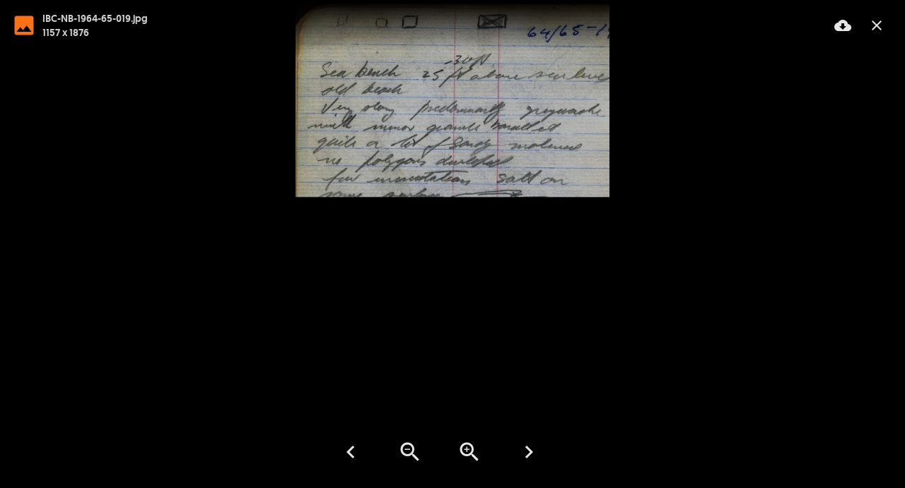

--- FILE ---
content_type: text/html
request_url: https://antarctic-soils.landcareresearch.co.nz/media-archive/notebook-scans/1964-65/?show=3106
body_size: 25400
content:
<!DOCTYPE html>
<html lang="en">
<head>
  <meta charset="utf-8" />
  <link rel="apple-touch-icon" sizes="180x180" href="../../../apple-touch-icon.png">
  <link rel="icon" type="image/png" sizes="32x32" href="../../../favicon-32x32.png">
  <link rel="icon" type="image/png" sizes="16x16" href="../../../favicon-16x16.png">
  <meta name="viewport" content="width=device-width" />
  
		<link href="../../../_app/immutable/assets/Header.xsOJadVX.css" rel="stylesheet">
		<link href="../../../_app/immutable/assets/2.Ckla9mqX.css" rel="stylesheet">
		<link href="../../../_app/immutable/assets/Gallery.229ohzgq.css" rel="stylesheet">
		<link href="../../../_app/immutable/assets/Page.BQB5JDWs.css" rel="stylesheet"><title>1964-65 | Antarctic Soils Explorer | Manaaki Whenua</title><!-- HEAD_svelte-uwoute_START --><!-- HEAD_svelte-uwoute_END -->
</head>
<body data-sveltekit-preload-data="hover">
<div class="sveltekit-body">  <a class="skip-link p-4 rounded bg-gray-200 shadow-2xl absolute svelte-16wkcga" href="#mainContent" data-svelte-h="svelte-10d621m">Skip to main content</a>  <div class="min-h-screen flex flex-col print:h-auto"><div class="bg-black text-white print:hidden"><nav class="py-5 px-2 container mx-auto drop-shadow-lg top-0 md:flex items-center svelte-yrfzxj"><div class="flex w-full md:w-auto"><div class="flex-1 p-2"> <h2 class="w-auto font-light inline-block max-[400px]:text-6vw text-2xl md:text-2xl uppercase svelte-yrfzxj"><a href="/" class="hover:underline md:pl-0 xl:pl-4 site-logo svelte-yrfzxj"><span data-svelte-h="svelte-15e07dh">Antarctic</span> <b class="font-bnew" data-svelte-h="svelte-gjou6g">Soils</b> <span data-svelte-h="svelte-18rmktx">Explorer</span></a></h2></div> <button class="md:hidden material-icons mr-2" data-svelte-h="svelte-1sh1hi7">menu</button></div> <div class="flex-1 hidden md:block" data-svelte-h="svelte-1qy3wf4"></div> <ul class="md:block md:mr-2 p-2 svelte-yrfzxj hidden"><li class="md:inline-block py-2 md:px-2 pl-2 svelte-yrfzxj"><a href="/stories" class="font-bold hover:underline">Stories</a> </li><li class="md:inline-block py-2 md:px-2 pl-2 svelte-yrfzxj"><a href="/about" class="font-bold hover:underline">About</a> </li><li class="md:inline-block py-2 md:px-2 pl-2 svelte-yrfzxj"><a href="/trips" class="font-bold hover:underline">Browse data</a> </li><li class="md:inline-block py-2 md:px-2 pl-2 svelte-yrfzxj" aria-current="page"><a href="/media-archive" class="font-bold hover:underline">Media archive</a> </li><li class="md:inline-block py-2 md:px-2 pl-2 svelte-yrfzxj"><a href="/maori-journeys-south" class="font-bold hover:underline">Māori journeys</a> </li><li class="md:inline-block py-2 md:px-2 pl-2 svelte-yrfzxj"><a href="/help" class="font-bold hover:underline">Help</a> </li></ul> <div class="p-2 sm:p-4 md:block hidden"><a href="https://www.landcareresearch.co.nz" target="_blank" rel="nofollow" class="flex content-center" title="Manaaki Whenua - Landcare Research" data-svelte-h="svelte-9kco8g"><svg class="mr-[10px]" height="68" width="68" style="fill: currentColor"><use xlink:href="/icons.svg?#icon-mwlr-logo"></use></svg> <span class="flex flex-col flex-wrap leading-tight justify-center"><span class="font-bold">Manaaki Whenua</span> <span>Landcare Research</span></span></a></div></nav></div> <div class="hidden print:block py-4 container mx-auto"><h2 class="font-bold text-lg flex-1"><a href="/" class="hover:underline">Antarctic Soils Explorer</a></h2> </div> <main class="flex-grow flex-shrink-0" id="mainContent"> <div class=""> <article> <div class="relative overflow-y-hidden overflow-x-hidden bg-slate-600 bg-cover bg-center h-hero min-h-[485px] max-h-[745px] " style="background-image: url(/imgproxy/jj0O5azBD4brGHY-acDiTDALvfjnC0c9sDWrf16AZBU/rs:fit:1920:0:false:false/plain/local:///assets/Uploads/images/Notebook-Scans/nbs-1964-65/IBC-NB-1964-65-000.jpg);"><div class="mx-auto container h-full flex justify-end items-start flex-col"><div class="p-4 pb-20"><nav class="text-white"><ul><li class="inline-block font-bold"><a href="/media-archive" class="hover:underline">Media archive</a> <span class="mx-2" data-svelte-h="svelte-1jhqvr2">»</span> </li><li class="inline-block font-bold"><a href="/media-archive/notebook-scans" class="hover:underline">Notebook scans</a>  </li></ul></nav> <hr class="my-4 border-2"> <div class="prose lg:prose-xl pt-1"><h1 class=" svelte-1t88ldv">1964-65</h1></div></div></div> <div class="absolute top-0 right-0 m-4 text-white text-right bg-black opacity-50 hover:opacity-70 py-1 px-2 rounded-md"><button class="svelte-1h308w0"><span class="material-icons align-text-bottom text-sm" data-svelte-h="svelte-wmaqu0">photo_camera</span> <span class="caption">About photo</span></button> </div></div>  <div class="gallery grid grid-cols-gallery gap-8 justify-center container py-8 mx-auto svelte-1ipojgg"><a href="https://antarctic-soils.landcareresearch.co.nz/media-archive/notebook-scans/1964-65/?show=3088" data-sveltekit-noscroll class="block cursor-zoom-in"><img src="/imgproxy/4C7Bv8kXU5MnXIRmZlmK2SV_qfri9WiDmZkvkaDZpNg/rs:fill:480:360:true:false/plain/local:///assets/Uploads/images/Notebook-Scans/nbs-1964-65/IBC-NB-1964-65-000.jpg" alt="IBC-NB-1964-65-000.jpg" width="480" height="360" loading="lazy" class="block svelte-5rvl7"> <div class="p-1 flex items-center"><p class="text-center w-full">IBC-NB-1964-65-000.jpg</p></div>  </a><a href="https://antarctic-soils.landcareresearch.co.nz/media-archive/notebook-scans/1964-65/?show=3087" data-sveltekit-noscroll class="block cursor-zoom-in"><img src="/imgproxy/GDHsRsYqo9BeR_7beaSPuaoBWb6XQejI68aoR2oBOHI/rs:fill:480:360:true:false/plain/local:///assets/Uploads/images/Notebook-Scans/nbs-1964-65/IBC-NB-1964-65-001.jpg" alt="IBC-NB-1964-65-001.jpg" width="480" height="360" loading="lazy" class="block svelte-5rvl7"> <div class="p-1 flex items-center"><p class="text-center w-full">IBC-NB-1964-65-001.jpg</p></div>  </a><a href="https://antarctic-soils.landcareresearch.co.nz/media-archive/notebook-scans/1964-65/?show=3089" data-sveltekit-noscroll class="block cursor-zoom-in"><img src="/imgproxy/8mUPEeisvfMNMMOqTOGNQcdCaTQ5AvPavBZ949IYxxw/rs:fill:480:360:true:false/plain/local:///assets/Uploads/images/Notebook-Scans/nbs-1964-65/IBC-NB-1964-65-002.jpg" alt="IBC-NB-1964-65-002.jpg" width="480" height="360" loading="lazy" class="block svelte-5rvl7"> <div class="p-1 flex items-center"><p class="text-center w-full">IBC-NB-1964-65-002.jpg</p></div>  </a><a href="https://antarctic-soils.landcareresearch.co.nz/media-archive/notebook-scans/1964-65/?show=3090" data-sveltekit-noscroll class="block cursor-zoom-in"><img src="/imgproxy/OC4l0zRwyp07flBBSnJTKtYvAqbic_gbuz8Jay_gV50/rs:fill:480:360:true:false/plain/local:///assets/Uploads/images/Notebook-Scans/nbs-1964-65/IBC-NB-1964-65-003.jpg" alt="IBC-NB-1964-65-003.jpg" width="480" height="360" loading="lazy" class="block svelte-5rvl7"> <div class="p-1 flex items-center"><p class="text-center w-full">IBC-NB-1964-65-003.jpg</p></div>  </a><a href="https://antarctic-soils.landcareresearch.co.nz/media-archive/notebook-scans/1964-65/?show=3091" data-sveltekit-noscroll class="block cursor-zoom-in"><img src="/imgproxy/zLVdJw_DdTOGXDjN6MbzcBcl1hLTRcVH7s1BCqesoDc/rs:fill:480:360:true:false/plain/local:///assets/Uploads/images/Notebook-Scans/nbs-1964-65/IBC-NB-1964-65-004.jpg" alt="IBC-NB-1964-65-004.jpg" width="480" height="360" loading="lazy" class="block svelte-5rvl7"> <div class="p-1 flex items-center"><p class="text-center w-full">IBC-NB-1964-65-004.jpg</p></div>  </a><a href="https://antarctic-soils.landcareresearch.co.nz/media-archive/notebook-scans/1964-65/?show=3092" data-sveltekit-noscroll class="block cursor-zoom-in"><img src="/imgproxy/9gA6sMivr72dZtfXrn4r2otRfzijjqFocf_pxLCLpIs/rs:fill:480:360:true:false/plain/local:///assets/Uploads/images/Notebook-Scans/nbs-1964-65/IBC-NB-1964-65-005.jpg" alt="IBC-NB-1964-65-005.jpg" width="480" height="360" loading="lazy" class="block svelte-5rvl7"> <div class="p-1 flex items-center"><p class="text-center w-full">IBC-NB-1964-65-005.jpg</p></div>  </a><a href="https://antarctic-soils.landcareresearch.co.nz/media-archive/notebook-scans/1964-65/?show=3093" data-sveltekit-noscroll class="block cursor-zoom-in"><img src="/imgproxy/olLUoWXBosxTMBqYPg86tMSjF18cTKqGK_8e196MQZw/rs:fill:480:360:true:false/plain/local:///assets/Uploads/images/Notebook-Scans/nbs-1964-65/IBC-NB-1964-65-006.jpg" alt="IBC-NB-1964-65-006.jpg" width="480" height="360" loading="lazy" class="block svelte-5rvl7"> <div class="p-1 flex items-center"><p class="text-center w-full">IBC-NB-1964-65-006.jpg</p></div>  </a><a href="https://antarctic-soils.landcareresearch.co.nz/media-archive/notebook-scans/1964-65/?show=3094" data-sveltekit-noscroll class="block cursor-zoom-in"><img src="/imgproxy/7WnbScJCUOcRgKTAuodJNWskPrbZLnp7rDdnsnuqnEA/rs:fill:480:360:true:false/plain/local:///assets/Uploads/images/Notebook-Scans/nbs-1964-65/IBC-NB-1964-65-007.jpg" alt="IBC-NB-1964-65-007.jpg" width="480" height="360" loading="lazy" class="block svelte-5rvl7"> <div class="p-1 flex items-center"><p class="text-center w-full">IBC-NB-1964-65-007.jpg</p></div>  </a><a href="https://antarctic-soils.landcareresearch.co.nz/media-archive/notebook-scans/1964-65/?show=3095" data-sveltekit-noscroll class="block cursor-zoom-in"><img src="/imgproxy/iXyAjzbnTEx3scQ9GfPpkyhhya7YbAj940mWePmZeuU/rs:fill:480:360:true:false/plain/local:///assets/Uploads/images/Notebook-Scans/nbs-1964-65/IBC-NB-1964-65-008.jpg" alt="IBC-NB-1964-65-008.jpg" width="480" height="360" loading="lazy" class="block svelte-5rvl7"> <div class="p-1 flex items-center"><p class="text-center w-full">IBC-NB-1964-65-008.jpg</p></div>  </a><a href="https://antarctic-soils.landcareresearch.co.nz/media-archive/notebook-scans/1964-65/?show=3096" data-sveltekit-noscroll class="block cursor-zoom-in"><img src="/imgproxy/AWVQ5KWbIP8kQn1cXbsELn8B3Tdv_TEXhwSgTYltdj0/rs:fill:480:360:true:false/plain/local:///assets/Uploads/images/Notebook-Scans/nbs-1964-65/IBC-NB-1964-65-009.jpg" alt="IBC-NB-1964-65-009.jpg" width="480" height="360" loading="lazy" class="block svelte-5rvl7"> <div class="p-1 flex items-center"><p class="text-center w-full">IBC-NB-1964-65-009.jpg</p></div>  </a><a href="https://antarctic-soils.landcareresearch.co.nz/media-archive/notebook-scans/1964-65/?show=3097" data-sveltekit-noscroll class="block cursor-zoom-in"><img src="/imgproxy/TIug5mJdsjko1Qu7DP5eUo5lqYaT4IU4ImsUT_sZdX4/rs:fill:480:360:true:false/plain/local:///assets/Uploads/images/Notebook-Scans/nbs-1964-65/IBC-NB-1964-65-010.jpg" alt="IBC-NB-1964-65-010.jpg" width="480" height="360" loading="lazy" class="block svelte-5rvl7"> <div class="p-1 flex items-center"><p class="text-center w-full">IBC-NB-1964-65-010.jpg</p></div>  </a><a href="https://antarctic-soils.landcareresearch.co.nz/media-archive/notebook-scans/1964-65/?show=3098" data-sveltekit-noscroll class="block cursor-zoom-in"><img src="/imgproxy/hTP7QYsLMIW6QZKM-HAwuR7_BVBhhRqi9DfEvTFrkWQ/rs:fill:480:360:true:false/plain/local:///assets/Uploads/images/Notebook-Scans/nbs-1964-65/IBC-NB-1964-65-011.jpg" alt="IBC-NB-1964-65-011.jpg" width="480" height="360" loading="lazy" class="block svelte-5rvl7"> <div class="p-1 flex items-center"><p class="text-center w-full">IBC-NB-1964-65-011.jpg</p></div>  </a><a href="https://antarctic-soils.landcareresearch.co.nz/media-archive/notebook-scans/1964-65/?show=3099" data-sveltekit-noscroll class="block cursor-zoom-in"><img src="/imgproxy/UYy7aomOU8TfDMdNsAt6LApA5coKi6VJyHLWEDXaRlY/rs:fill:480:360:true:false/plain/local:///assets/Uploads/images/Notebook-Scans/nbs-1964-65/IBC-NB-1964-65-012.jpg" alt="IBC-NB-1964-65-012.jpg" width="480" height="360" loading="lazy" class="block svelte-5rvl7"> <div class="p-1 flex items-center"><p class="text-center w-full">IBC-NB-1964-65-012.jpg</p></div>  </a><a href="https://antarctic-soils.landcareresearch.co.nz/media-archive/notebook-scans/1964-65/?show=3100" data-sveltekit-noscroll class="block cursor-zoom-in"><img src="/imgproxy/O5V4g59o6qHJCVs5Nl5YbZGCo4_fYTlXmZGt2Ab_26k/rs:fill:480:360:true:false/plain/local:///assets/Uploads/images/Notebook-Scans/nbs-1964-65/IBC-NB-1964-65-013.jpg" alt="IBC-NB-1964-65-013.jpg" width="480" height="360" loading="lazy" class="block svelte-5rvl7"> <div class="p-1 flex items-center"><p class="text-center w-full">IBC-NB-1964-65-013.jpg</p></div>  </a><a href="https://antarctic-soils.landcareresearch.co.nz/media-archive/notebook-scans/1964-65/?show=3101" data-sveltekit-noscroll class="block cursor-zoom-in"><img src="/imgproxy/AM74PSHAIOcti0hBmi4E9BZTOn7GC5TXiUAVUdoGto4/rs:fill:480:360:true:false/plain/local:///assets/Uploads/images/Notebook-Scans/nbs-1964-65/IBC-NB-1964-65-014.jpg" alt="IBC-NB-1964-65-014.jpg" width="480" height="360" loading="lazy" class="block svelte-5rvl7"> <div class="p-1 flex items-center"><p class="text-center w-full">IBC-NB-1964-65-014.jpg</p></div>  </a><a href="https://antarctic-soils.landcareresearch.co.nz/media-archive/notebook-scans/1964-65/?show=3102" data-sveltekit-noscroll class="block cursor-zoom-in"><img src="/imgproxy/lsnOUOPGaDPE9lJ6J9KfFRXKipoiuxUTXS0JLGV-lrE/rs:fill:480:360:true:false/plain/local:///assets/Uploads/images/Notebook-Scans/nbs-1964-65/IBC-NB-1964-65-015.jpg" alt="IBC-NB-1964-65-015.jpg" width="480" height="360" loading="lazy" class="block svelte-5rvl7"> <div class="p-1 flex items-center"><p class="text-center w-full">IBC-NB-1964-65-015.jpg</p></div>  </a><a href="https://antarctic-soils.landcareresearch.co.nz/media-archive/notebook-scans/1964-65/?show=3103" data-sveltekit-noscroll class="block cursor-zoom-in"><img src="/imgproxy/ma-DIeooTRezTAxRiUKhSOnakTCsLFBLngozRZL4VMQ/rs:fill:480:360:true:false/plain/local:///assets/Uploads/images/Notebook-Scans/nbs-1964-65/IBC-NB-1964-65-016.jpg" alt="IBC-NB-1964-65-016.jpg" width="480" height="360" loading="lazy" class="block svelte-5rvl7"> <div class="p-1 flex items-center"><p class="text-center w-full">IBC-NB-1964-65-016.jpg</p></div>  </a><a href="https://antarctic-soils.landcareresearch.co.nz/media-archive/notebook-scans/1964-65/?show=3104" data-sveltekit-noscroll class="block cursor-zoom-in"><img src="/imgproxy/_khU-JuU-WpOrKSfePaGlHBPIbYNnn-nvb-xXOK33r4/rs:fill:480:360:true:false/plain/local:///assets/Uploads/images/Notebook-Scans/nbs-1964-65/IBC-NB-1964-65-017.jpg" alt="IBC-NB-1964-65-017.jpg" width="480" height="360" loading="lazy" class="block svelte-5rvl7"> <div class="p-1 flex items-center"><p class="text-center w-full">IBC-NB-1964-65-017.jpg</p></div>  </a><a href="https://antarctic-soils.landcareresearch.co.nz/media-archive/notebook-scans/1964-65/?show=3105" data-sveltekit-noscroll class="block cursor-zoom-in"><img src="/imgproxy/BMRT6x5WGwTpDgJjxJcl3GL_ODGFM8W1YRhU0-i7rXc/rs:fill:480:360:true:false/plain/local:///assets/Uploads/images/Notebook-Scans/nbs-1964-65/IBC-NB-1964-65-018.jpg" alt="IBC-NB-1964-65-018.jpg" width="480" height="360" loading="lazy" class="block svelte-5rvl7"> <div class="p-1 flex items-center"><p class="text-center w-full">IBC-NB-1964-65-018.jpg</p></div>  </a><a href="https://antarctic-soils.landcareresearch.co.nz/media-archive/notebook-scans/1964-65/?show=3106" data-sveltekit-noscroll class="block cursor-zoom-in"><img src="/imgproxy/ZyZR_e_q7l8bwFlKutU-oy_56pTduTgwUGe6KT8OSrI/rs:fill:480:360:true:false/plain/local:///assets/Uploads/images/Notebook-Scans/nbs-1964-65/IBC-NB-1964-65-019.jpg" alt="IBC-NB-1964-65-019.jpg" width="480" height="360" loading="lazy" class="block svelte-5rvl7"> <div class="p-1 flex items-center"><p class="text-center w-full">IBC-NB-1964-65-019.jpg</p></div>  </a><a href="https://antarctic-soils.landcareresearch.co.nz/media-archive/notebook-scans/1964-65/?show=3107" data-sveltekit-noscroll class="block cursor-zoom-in"><img src="/imgproxy/gGK5U24sHHNFFc4ZWuCqcUsNLMrSfUkTVHioKUiOBKE/rs:fill:480:360:true:false/plain/local:///assets/Uploads/images/Notebook-Scans/nbs-1964-65/IBC-NB-1964-65-020.jpg" alt="IBC-NB-1964-65-020.jpg" width="480" height="360" loading="lazy" class="block svelte-5rvl7"> <div class="p-1 flex items-center"><p class="text-center w-full">IBC-NB-1964-65-020.jpg</p></div>  </a><a href="https://antarctic-soils.landcareresearch.co.nz/media-archive/notebook-scans/1964-65/?show=3108" data-sveltekit-noscroll class="block cursor-zoom-in"><img src="/imgproxy/nlG7UvVI6jhwmlr3_S9hfc_MjqUY4N99oipYrVLYhkI/rs:fill:480:360:true:false/plain/local:///assets/Uploads/images/Notebook-Scans/nbs-1964-65/IBC-NB-1964-65-021.jpg" alt="IBC-NB-1964-65-021.jpg" width="480" height="360" loading="lazy" class="block svelte-5rvl7"> <div class="p-1 flex items-center"><p class="text-center w-full">IBC-NB-1964-65-021.jpg</p></div>  </a><a href="https://antarctic-soils.landcareresearch.co.nz/media-archive/notebook-scans/1964-65/?show=3109" data-sveltekit-noscroll class="block cursor-zoom-in"><img src="/imgproxy/ZaG5gJuEqRLCbmWWQQIv8Pn68NQRwrVWjuIF7M6yaQs/rs:fill:480:360:true:false/plain/local:///assets/Uploads/images/Notebook-Scans/nbs-1964-65/IBC-NB-1964-65-022.jpg" alt="IBC-NB-1964-65-022.jpg" width="480" height="360" loading="lazy" class="block svelte-5rvl7"> <div class="p-1 flex items-center"><p class="text-center w-full">IBC-NB-1964-65-022.jpg</p></div>  </a><a href="https://antarctic-soils.landcareresearch.co.nz/media-archive/notebook-scans/1964-65/?show=3110" data-sveltekit-noscroll class="block cursor-zoom-in"><img src="/imgproxy/IMoMAtaiHDYteG3IplLIZt_6Xy_yUauc06F5syz0P2g/rs:fill:480:360:true:false/plain/local:///assets/Uploads/images/Notebook-Scans/nbs-1964-65/IBC-NB-1964-65-023.jpg" alt="IBC-NB-1964-65-023.jpg" width="480" height="360" loading="lazy" class="block svelte-5rvl7"> <div class="p-1 flex items-center"><p class="text-center w-full">IBC-NB-1964-65-023.jpg</p></div>  </a><a href="https://antarctic-soils.landcareresearch.co.nz/media-archive/notebook-scans/1964-65/?show=3111" data-sveltekit-noscroll class="block cursor-zoom-in"><img src="/imgproxy/2SGVW4bsOIorsxPeYv6iNbN8l8clJayLXJ6xx2S4DA8/rs:fill:480:360:true:false/plain/local:///assets/Uploads/images/Notebook-Scans/nbs-1964-65/IBC-NB-1964-65-024.jpg" alt="IBC-NB-1964-65-024.jpg" width="480" height="360" loading="lazy" class="block svelte-5rvl7"> <div class="p-1 flex items-center"><p class="text-center w-full">IBC-NB-1964-65-024.jpg</p></div>  </a><a href="https://antarctic-soils.landcareresearch.co.nz/media-archive/notebook-scans/1964-65/?show=3112" data-sveltekit-noscroll class="block cursor-zoom-in"><img src="/imgproxy/JK8YT3ThgSN45Y8LsjEBKwlbSbuI1lKbBcVOHcKbvUI/rs:fill:480:360:true:false/plain/local:///assets/Uploads/images/Notebook-Scans/nbs-1964-65/IBC-NB-1964-65-025.jpg" alt="IBC-NB-1964-65-025.jpg" width="480" height="360" loading="lazy" class="block svelte-5rvl7"> <div class="p-1 flex items-center"><p class="text-center w-full">IBC-NB-1964-65-025.jpg</p></div>  </a><a href="https://antarctic-soils.landcareresearch.co.nz/media-archive/notebook-scans/1964-65/?show=3113" data-sveltekit-noscroll class="block cursor-zoom-in"><img src="/imgproxy/vlw_2dupSFiodp9bge-bGaiU-j8So8V-W0BOZFPl8JE/rs:fill:480:360:true:false/plain/local:///assets/Uploads/images/Notebook-Scans/nbs-1964-65/IBC-NB-1964-65-026.jpg" alt="IBC-NB-1964-65-026.jpg" width="480" height="360" loading="lazy" class="block svelte-5rvl7"> <div class="p-1 flex items-center"><p class="text-center w-full">IBC-NB-1964-65-026.jpg</p></div>  </a><a href="https://antarctic-soils.landcareresearch.co.nz/media-archive/notebook-scans/1964-65/?show=3114" data-sveltekit-noscroll class="block cursor-zoom-in"><img src="/imgproxy/SejOo0ma47Kypc6yVdlQJNPkS-lP_GkPhbw7pfRL_cc/rs:fill:480:360:true:false/plain/local:///assets/Uploads/images/Notebook-Scans/nbs-1964-65/IBC-NB-1964-65-027.jpg" alt="IBC-NB-1964-65-027.jpg" width="480" height="360" loading="lazy" class="block svelte-5rvl7"> <div class="p-1 flex items-center"><p class="text-center w-full">IBC-NB-1964-65-027.jpg</p></div>  </a><a href="https://antarctic-soils.landcareresearch.co.nz/media-archive/notebook-scans/1964-65/?show=3115" data-sveltekit-noscroll class="block cursor-zoom-in"><img src="/imgproxy/2seKz6hwc3BmUHW5T_57NhjqHJ5VJI-vPjvAAnNAfBA/rs:fill:480:360:true:false/plain/local:///assets/Uploads/images/Notebook-Scans/nbs-1964-65/IBC-NB-1964-65-028.jpg" alt="IBC-NB-1964-65-028.jpg" width="480" height="360" loading="lazy" class="block svelte-5rvl7"> <div class="p-1 flex items-center"><p class="text-center w-full">IBC-NB-1964-65-028.jpg</p></div>  </a><a href="https://antarctic-soils.landcareresearch.co.nz/media-archive/notebook-scans/1964-65/?show=3116" data-sveltekit-noscroll class="block cursor-zoom-in"><img src="/imgproxy/BIiRhFkQ0paIJkjVpAmNpZTPQ-C9fpbPKq6zzQs3Bjc/rs:fill:480:360:true:false/plain/local:///assets/Uploads/images/Notebook-Scans/nbs-1964-65/IBC-NB-1964-65-029.jpg" alt="IBC-NB-1964-65-029.jpg" width="480" height="360" loading="lazy" class="block svelte-5rvl7"> <div class="p-1 flex items-center"><p class="text-center w-full">IBC-NB-1964-65-029.jpg</p></div>  </a><a href="https://antarctic-soils.landcareresearch.co.nz/media-archive/notebook-scans/1964-65/?show=3117" data-sveltekit-noscroll class="block cursor-zoom-in"><img src="/imgproxy/PxJbW5fkJb2438-rk0jIIC_CoRUpiDo2QeVL7cgwQbc/rs:fill:480:360:true:false/plain/local:///assets/Uploads/images/Notebook-Scans/nbs-1964-65/IBC-NB-1964-65-030.jpg" alt="IBC-NB-1964-65-030.jpg" width="480" height="360" loading="lazy" class="block svelte-5rvl7"> <div class="p-1 flex items-center"><p class="text-center w-full">IBC-NB-1964-65-030.jpg</p></div>  </a><a href="https://antarctic-soils.landcareresearch.co.nz/media-archive/notebook-scans/1964-65/?show=3118" data-sveltekit-noscroll class="block cursor-zoom-in"><img src="/imgproxy/iL9PyupgXyVEVWGk7eNVBN1jJV89HTfoc5GE_SjVjtc/rs:fill:480:360:true:false/plain/local:///assets/Uploads/images/Notebook-Scans/nbs-1964-65/IBC-NB-1964-65-031.jpg" alt="IBC-NB-1964-65-031.jpg" width="480" height="360" loading="lazy" class="block svelte-5rvl7"> <div class="p-1 flex items-center"><p class="text-center w-full">IBC-NB-1964-65-031.jpg</p></div>  </a><a href="https://antarctic-soils.landcareresearch.co.nz/media-archive/notebook-scans/1964-65/?show=3119" data-sveltekit-noscroll class="block cursor-zoom-in"><img src="/imgproxy/nxSzu0gHdHH7oF1e-f14o9LlRj2X9OtW-Lpz1t8hf7U/rs:fill:480:360:true:false/plain/local:///assets/Uploads/images/Notebook-Scans/nbs-1964-65/IBC-NB-1964-65-032.jpg" alt="IBC-NB-1964-65-032.jpg" width="480" height="360" loading="lazy" class="block svelte-5rvl7"> <div class="p-1 flex items-center"><p class="text-center w-full">IBC-NB-1964-65-032.jpg</p></div>  </a><a href="https://antarctic-soils.landcareresearch.co.nz/media-archive/notebook-scans/1964-65/?show=3120" data-sveltekit-noscroll class="block cursor-zoom-in"><img src="/imgproxy/kWc2TMsTPRqULbInaXaBOH1hGHn2DvbZPxaTouTvy5k/rs:fill:480:360:true:false/plain/local:///assets/Uploads/images/Notebook-Scans/nbs-1964-65/IBC-NB-1964-65-033.jpg" alt="IBC-NB-1964-65-033.jpg" width="480" height="360" loading="lazy" class="block svelte-5rvl7"> <div class="p-1 flex items-center"><p class="text-center w-full">IBC-NB-1964-65-033.jpg</p></div>  </a><a href="https://antarctic-soils.landcareresearch.co.nz/media-archive/notebook-scans/1964-65/?show=3121" data-sveltekit-noscroll class="block cursor-zoom-in"><img src="/imgproxy/bwS4Zp9JotxDiC8GYBAeOMCWcJDElavLaZs4epYkd1w/rs:fill:480:360:true:false/plain/local:///assets/Uploads/images/Notebook-Scans/nbs-1964-65/IBC-NB-1964-65-034.jpg" alt="IBC-NB-1964-65-034.jpg" width="480" height="360" loading="lazy" class="block svelte-5rvl7"> <div class="p-1 flex items-center"><p class="text-center w-full">IBC-NB-1964-65-034.jpg</p></div>  </a><a href="https://antarctic-soils.landcareresearch.co.nz/media-archive/notebook-scans/1964-65/?show=3122" data-sveltekit-noscroll class="block cursor-zoom-in"><img src="/imgproxy/jN-dvxpZFTYCLJoPBhxaA_OmpUOpMqJVC5DE2Y_OCEI/rs:fill:480:360:true:false/plain/local:///assets/Uploads/images/Notebook-Scans/nbs-1964-65/IBC-NB-1964-65-035.jpg" alt="IBC-NB-1964-65-035.jpg" width="480" height="360" loading="lazy" class="block svelte-5rvl7"> <div class="p-1 flex items-center"><p class="text-center w-full">IBC-NB-1964-65-035.jpg</p></div>  </a><a href="https://antarctic-soils.landcareresearch.co.nz/media-archive/notebook-scans/1964-65/?show=3123" data-sveltekit-noscroll class="block cursor-zoom-in"><img src="/imgproxy/GiO9OZES_v2cH9RtO0BKNnM-U-s-bkrRYr6_ozs5ET0/rs:fill:480:360:true:false/plain/local:///assets/Uploads/images/Notebook-Scans/nbs-1964-65/IBC-NB-1964-65-036.jpg" alt="IBC-NB-1964-65-036.jpg" width="480" height="360" loading="lazy" class="block svelte-5rvl7"> <div class="p-1 flex items-center"><p class="text-center w-full">IBC-NB-1964-65-036.jpg</p></div>  </a><a href="https://antarctic-soils.landcareresearch.co.nz/media-archive/notebook-scans/1964-65/?show=3124" data-sveltekit-noscroll class="block cursor-zoom-in"><img src="/imgproxy/PTzqqH8L-EI6M9a6RO0CKS5AA74MlK1OM1Mc7crfhgw/rs:fill:480:360:true:false/plain/local:///assets/Uploads/images/Notebook-Scans/nbs-1964-65/IBC-NB-1964-65-037.jpg" alt="IBC-NB-1964-65-037.jpg" width="480" height="360" loading="lazy" class="block svelte-5rvl7"> <div class="p-1 flex items-center"><p class="text-center w-full">IBC-NB-1964-65-037.jpg</p></div>  </a><a href="https://antarctic-soils.landcareresearch.co.nz/media-archive/notebook-scans/1964-65/?show=3125" data-sveltekit-noscroll class="block cursor-zoom-in"><img src="/imgproxy/G0odmx2XLEAV_SIToRSDEmfsgR7ZUNyhUI5n8p0HAT8/rs:fill:480:360:true:false/plain/local:///assets/Uploads/images/Notebook-Scans/nbs-1964-65/IBC-NB-1964-65-038.jpg" alt="IBC-NB-1964-65-038.jpg" width="480" height="360" loading="lazy" class="block svelte-5rvl7"> <div class="p-1 flex items-center"><p class="text-center w-full">IBC-NB-1964-65-038.jpg</p></div>  </a><a href="https://antarctic-soils.landcareresearch.co.nz/media-archive/notebook-scans/1964-65/?show=3126" data-sveltekit-noscroll class="block cursor-zoom-in"><img src="/imgproxy/QchuYk08LNY9S71eR4BTW6DJRc4gdPuFBzGuzQKSgw4/rs:fill:480:360:true:false/plain/local:///assets/Uploads/images/Notebook-Scans/nbs-1964-65/IBC-NB-1964-65-039.jpg" alt="IBC-NB-1964-65-039.jpg" width="480" height="360" loading="lazy" class="block svelte-5rvl7"> <div class="p-1 flex items-center"><p class="text-center w-full">IBC-NB-1964-65-039.jpg</p></div>  </a><a href="https://antarctic-soils.landcareresearch.co.nz/media-archive/notebook-scans/1964-65/?show=3127" data-sveltekit-noscroll class="block cursor-zoom-in"><img src="/imgproxy/2naTRHLPz2NDTl7JHbRAI5VAA8p9FT_jVPKaphN7XYc/rs:fill:480:360:true:false/plain/local:///assets/Uploads/images/Notebook-Scans/nbs-1964-65/IBC-NB-1964-65-040.jpg" alt="IBC-NB-1964-65-040.jpg" width="480" height="360" loading="lazy" class="block svelte-5rvl7"> <div class="p-1 flex items-center"><p class="text-center w-full">IBC-NB-1964-65-040.jpg</p></div>  </a><a href="https://antarctic-soils.landcareresearch.co.nz/media-archive/notebook-scans/1964-65/?show=3128" data-sveltekit-noscroll class="block cursor-zoom-in"><img src="/imgproxy/840ZLM-6pl9miwuPHF13fj7dOii5xyYRGw6ljfdKfM8/rs:fill:480:360:true:false/plain/local:///assets/Uploads/images/Notebook-Scans/nbs-1964-65/IBC-NB-1964-65-041.jpg" alt="IBC-NB-1964-65-041.jpg" width="480" height="360" loading="lazy" class="block svelte-5rvl7"> <div class="p-1 flex items-center"><p class="text-center w-full">IBC-NB-1964-65-041.jpg</p></div>  </a><a href="https://antarctic-soils.landcareresearch.co.nz/media-archive/notebook-scans/1964-65/?show=3129" data-sveltekit-noscroll class="block cursor-zoom-in"><img src="/imgproxy/unjtgWdNnpgvLb9pJcRKKV8O8R4z_K2t2GF9X6eMrkQ/rs:fill:480:360:true:false/plain/local:///assets/Uploads/images/Notebook-Scans/nbs-1964-65/IBC-NB-1964-65-042.jpg" alt="IBC-NB-1964-65-042.jpg" width="480" height="360" loading="lazy" class="block svelte-5rvl7"> <div class="p-1 flex items-center"><p class="text-center w-full">IBC-NB-1964-65-042.jpg</p></div>  </a><a href="https://antarctic-soils.landcareresearch.co.nz/media-archive/notebook-scans/1964-65/?show=3130" data-sveltekit-noscroll class="block cursor-zoom-in"><img src="/imgproxy/726EsbM4kT6cfMWyrbiUeR11T6x__N_InsCWauyeHt8/rs:fill:480:360:true:false/plain/local:///assets/Uploads/images/Notebook-Scans/nbs-1964-65/IBC-NB-1964-65-043.jpg" alt="IBC-NB-1964-65-043.jpg" width="480" height="360" loading="lazy" class="block svelte-5rvl7"> <div class="p-1 flex items-center"><p class="text-center w-full">IBC-NB-1964-65-043.jpg</p></div>  </a><a href="https://antarctic-soils.landcareresearch.co.nz/media-archive/notebook-scans/1964-65/?show=3131" data-sveltekit-noscroll class="block cursor-zoom-in"><img src="/imgproxy/a2KEtKSNpI79lGdNke1KTYXZlwYaje1rQ9kK2U1mEhQ/rs:fill:480:360:true:false/plain/local:///assets/Uploads/images/Notebook-Scans/nbs-1964-65/IBC-NB-1964-65-044.jpg" alt="IBC-NB-1964-65-044.jpg" width="480" height="360" loading="lazy" class="block svelte-5rvl7"> <div class="p-1 flex items-center"><p class="text-center w-full">IBC-NB-1964-65-044.jpg</p></div>  </a><a href="https://antarctic-soils.landcareresearch.co.nz/media-archive/notebook-scans/1964-65/?show=3132" data-sveltekit-noscroll class="block cursor-zoom-in"><img src="/imgproxy/czJqNGv6dgQnF6t1YSI_tSZufFYTdhSpGuyNSTqZzhA/rs:fill:480:360:true:false/plain/local:///assets/Uploads/images/Notebook-Scans/nbs-1964-65/IBC-NB-1964-65-045.jpg" alt="IBC-NB-1964-65-045.jpg" width="480" height="360" loading="lazy" class="block svelte-5rvl7"> <div class="p-1 flex items-center"><p class="text-center w-full">IBC-NB-1964-65-045.jpg</p></div>  </a><a href="https://antarctic-soils.landcareresearch.co.nz/media-archive/notebook-scans/1964-65/?show=3133" data-sveltekit-noscroll class="block cursor-zoom-in"><img src="/imgproxy/Fui2eWPKlQCn2Nv8ezJft1csKX7leOH70b7NWKcK68U/rs:fill:480:360:true:false/plain/local:///assets/Uploads/images/Notebook-Scans/nbs-1964-65/IBC-NB-1964-65-046.jpg" alt="IBC-NB-1964-65-046.jpg" width="480" height="360" loading="lazy" class="block svelte-5rvl7"> <div class="p-1 flex items-center"><p class="text-center w-full">IBC-NB-1964-65-046.jpg</p></div>  </a><a href="https://antarctic-soils.landcareresearch.co.nz/media-archive/notebook-scans/1964-65/?show=3134" data-sveltekit-noscroll class="block cursor-zoom-in"><img src="/imgproxy/ThhlBNjaidBwE4Gi4SVar_wlaS8VMjSxMOIHM8I_RMA/rs:fill:480:360:true:false/plain/local:///assets/Uploads/images/Notebook-Scans/nbs-1964-65/IBC-NB-1964-65-047.jpg" alt="IBC-NB-1964-65-047.jpg" width="480" height="360" loading="lazy" class="block svelte-5rvl7"> <div class="p-1 flex items-center"><p class="text-center w-full">IBC-NB-1964-65-047.jpg</p></div>  </a><a href="https://antarctic-soils.landcareresearch.co.nz/media-archive/notebook-scans/1964-65/?show=3135" data-sveltekit-noscroll class="block cursor-zoom-in"><img src="/imgproxy/zTNUx3gywn31hsz2YWTKZZm3XbqnqzhrAy8z9kajvkQ/rs:fill:480:360:true:false/plain/local:///assets/Uploads/images/Notebook-Scans/nbs-1964-65/IBC-NB-1964-65-048.jpg" alt="IBC-NB-1964-65-048.jpg" width="480" height="360" loading="lazy" class="block svelte-5rvl7"> <div class="p-1 flex items-center"><p class="text-center w-full">IBC-NB-1964-65-048.jpg</p></div>  </a><a href="https://antarctic-soils.landcareresearch.co.nz/media-archive/notebook-scans/1964-65/?show=3136" data-sveltekit-noscroll class="block cursor-zoom-in"><img src="/imgproxy/HCGQnPgHb7jGjq7erjXViu67ZGgXobDO2meQpZhmIu4/rs:fill:480:360:true:false/plain/local:///assets/Uploads/images/Notebook-Scans/nbs-1964-65/IBC-NB-1964-65-049.jpg" alt="IBC-NB-1964-65-049.jpg" width="480" height="360" loading="lazy" class="block svelte-5rvl7"> <div class="p-1 flex items-center"><p class="text-center w-full">IBC-NB-1964-65-049.jpg</p></div>  </a><a href="https://antarctic-soils.landcareresearch.co.nz/media-archive/notebook-scans/1964-65/?show=3137" data-sveltekit-noscroll class="block cursor-zoom-in"><img src="/imgproxy/nZXDDPAqqBjL1qu6RTw-CJg7ocherhWdjFCYQPz5Vug/rs:fill:480:360:true:false/plain/local:///assets/Uploads/images/Notebook-Scans/nbs-1964-65/IBC-NB-1964-65-050.jpg" alt="IBC-NB-1964-65-050.jpg" width="480" height="360" loading="lazy" class="block svelte-5rvl7"> <div class="p-1 flex items-center"><p class="text-center w-full">IBC-NB-1964-65-050.jpg</p></div>  </a><a href="https://antarctic-soils.landcareresearch.co.nz/media-archive/notebook-scans/1964-65/?show=3138" data-sveltekit-noscroll class="block cursor-zoom-in"><img src="/imgproxy/N_o5brrliedo48uY3LJSx8ctdVp4hw4O6RVfnYQ_KeY/rs:fill:480:360:true:false/plain/local:///assets/Uploads/images/Notebook-Scans/nbs-1964-65/IBC-NB-1964-65-051.jpg" alt="IBC-NB-1964-65-051.jpg" width="480" height="360" loading="lazy" class="block svelte-5rvl7"> <div class="p-1 flex items-center"><p class="text-center w-full">IBC-NB-1964-65-051.jpg</p></div>  </a><a href="https://antarctic-soils.landcareresearch.co.nz/media-archive/notebook-scans/1964-65/?show=3139" data-sveltekit-noscroll class="block cursor-zoom-in"><img src="/imgproxy/N8GGZ68lBsB-o8rE1gDMiqPiTE1aMzVZDSJV7YQuKoM/rs:fill:480:360:true:false/plain/local:///assets/Uploads/images/Notebook-Scans/nbs-1964-65/IBC-NB-1964-65-052.jpg" alt="IBC-NB-1964-65-052.jpg" width="480" height="360" loading="lazy" class="block svelte-5rvl7"> <div class="p-1 flex items-center"><p class="text-center w-full">IBC-NB-1964-65-052.jpg</p></div>  </a><a href="https://antarctic-soils.landcareresearch.co.nz/media-archive/notebook-scans/1964-65/?show=3140" data-sveltekit-noscroll class="block cursor-zoom-in"><img src="/imgproxy/jbx33O6oC6M7N86JeEmiEu0r1lK7H2OYV2Z6P_kf_AA/rs:fill:480:360:true:false/plain/local:///assets/Uploads/images/Notebook-Scans/nbs-1964-65/IBC-NB-1964-65-053.jpg" alt="IBC-NB-1964-65-053.jpg" width="480" height="360" loading="lazy" class="block svelte-5rvl7"> <div class="p-1 flex items-center"><p class="text-center w-full">IBC-NB-1964-65-053.jpg</p></div>  </a><a href="https://antarctic-soils.landcareresearch.co.nz/media-archive/notebook-scans/1964-65/?show=3141" data-sveltekit-noscroll class="block cursor-zoom-in"><img src="/imgproxy/AXlEuzSzME4CDBSeZ4rxa-HXYAgxxpAYGw_6Dp1acJM/rs:fill:480:360:true:false/plain/local:///assets/Uploads/images/Notebook-Scans/nbs-1964-65/IBC-NB-1964-65-054.jpg" alt="IBC-NB-1964-65-054.jpg" width="480" height="360" loading="lazy" class="block svelte-5rvl7"> <div class="p-1 flex items-center"><p class="text-center w-full">IBC-NB-1964-65-054.jpg</p></div>  </a><a href="https://antarctic-soils.landcareresearch.co.nz/media-archive/notebook-scans/1964-65/?show=3142" data-sveltekit-noscroll class="block cursor-zoom-in"><img src="/imgproxy/ovOlim5fRf-oMCRP93FdcoSdjZcyMjghTuJ15su8jYU/rs:fill:480:360:true:false/plain/local:///assets/Uploads/images/Notebook-Scans/nbs-1964-65/IBC-NB-1964-65-055.jpg" alt="IBC-NB-1964-65-055.jpg" width="480" height="360" loading="lazy" class="block svelte-5rvl7"> <div class="p-1 flex items-center"><p class="text-center w-full">IBC-NB-1964-65-055.jpg</p></div>  </a><a href="https://antarctic-soils.landcareresearch.co.nz/media-archive/notebook-scans/1964-65/?show=3143" data-sveltekit-noscroll class="block cursor-zoom-in"><img src="/imgproxy/W8rBfuF2C_z9lPbXl_B6A82kA-DhL-opACvdXUJc3XY/rs:fill:480:360:true:false/plain/local:///assets/Uploads/images/Notebook-Scans/nbs-1964-65/IBC-NB-1964-65-056.jpg" alt="IBC-NB-1964-65-056.jpg" width="480" height="360" loading="lazy" class="block svelte-5rvl7"> <div class="p-1 flex items-center"><p class="text-center w-full">IBC-NB-1964-65-056.jpg</p></div>  </a><a href="https://antarctic-soils.landcareresearch.co.nz/media-archive/notebook-scans/1964-65/?show=3144" data-sveltekit-noscroll class="block cursor-zoom-in"><img src="/imgproxy/S9V0rMlKTmHslgN5LFtkTDY2zo8sHdA7hLEJeOJVXWM/rs:fill:480:360:true:false/plain/local:///assets/Uploads/images/Notebook-Scans/nbs-1964-65/IBC-NB-1964-65-057.jpg" alt="IBC-NB-1964-65-057.jpg" width="480" height="360" loading="lazy" class="block svelte-5rvl7"> <div class="p-1 flex items-center"><p class="text-center w-full">IBC-NB-1964-65-057.jpg</p></div>  </a><a href="https://antarctic-soils.landcareresearch.co.nz/media-archive/notebook-scans/1964-65/?show=3145" data-sveltekit-noscroll class="block cursor-zoom-in"><img src="/imgproxy/F4Mvhl0VI4VI3uqPsgDcuGKuVnJVzFpgLc6vRFwiWR0/rs:fill:480:360:true:false/plain/local:///assets/Uploads/images/Notebook-Scans/nbs-1964-65/IBC-NB-1964-65-059.jpg" alt="IBC-NB-1964-65-059.jpg" width="480" height="360" loading="lazy" class="block svelte-5rvl7"> <div class="p-1 flex items-center"><p class="text-center w-full">IBC-NB-1964-65-059.jpg</p></div>  </a><a href="https://antarctic-soils.landcareresearch.co.nz/media-archive/notebook-scans/1964-65/?show=3146" data-sveltekit-noscroll class="block cursor-zoom-in"><img src="/imgproxy/APzOruRjRt5DQ7D_aasAtrUo0Xo8uhTqXXd6w6trNJ0/rs:fill:480:360:true:false/plain/local:///assets/Uploads/images/Notebook-Scans/nbs-1964-65/IBC-NB-1964-65-060.jpg" alt="IBC-NB-1964-65-060.jpg" width="480" height="360" loading="lazy" class="block svelte-5rvl7"> <div class="p-1 flex items-center"><p class="text-center w-full">IBC-NB-1964-65-060.jpg</p></div>  </a><a href="https://antarctic-soils.landcareresearch.co.nz/media-archive/notebook-scans/1964-65/?show=3147" data-sveltekit-noscroll class="block cursor-zoom-in"><img src="/imgproxy/R4-JaxMu-zlAY3rGoFtGAlbe-k9uNJMbdD_9vBlzvHg/rs:fill:480:360:true:false/plain/local:///assets/Uploads/images/Notebook-Scans/nbs-1964-65/IBC-NB-1964-65-061.jpg" alt="IBC-NB-1964-65-061.jpg" width="480" height="360" loading="lazy" class="block svelte-5rvl7"> <div class="p-1 flex items-center"><p class="text-center w-full">IBC-NB-1964-65-061.jpg</p></div>  </a><a href="https://antarctic-soils.landcareresearch.co.nz/media-archive/notebook-scans/1964-65/?show=3148" data-sveltekit-noscroll class="block cursor-zoom-in"><img src="/imgproxy/mFPJclpnM4_KfL3F-tu4ijow3QKBprdjfLiirIHCOVc/rs:fill:480:360:true:false/plain/local:///assets/Uploads/images/Notebook-Scans/nbs-1964-65/IBC-NB-1964-65-062.jpg" alt="IBC-NB-1964-65-062.jpg" width="480" height="360" loading="lazy" class="block svelte-5rvl7"> <div class="p-1 flex items-center"><p class="text-center w-full">IBC-NB-1964-65-062.jpg</p></div>  </a><a href="https://antarctic-soils.landcareresearch.co.nz/media-archive/notebook-scans/1964-65/?show=3149" data-sveltekit-noscroll class="block cursor-zoom-in"><img src="/imgproxy/bT2N3sTBdyyOnMTguHDSd8WSrqpY7uO0JGzKkz5I9HU/rs:fill:480:360:true:false/plain/local:///assets/Uploads/images/Notebook-Scans/nbs-1964-65/IBC-NB-1964-65-063.jpg" alt="IBC-NB-1964-65-063.jpg" width="480" height="360" loading="lazy" class="block svelte-5rvl7"> <div class="p-1 flex items-center"><p class="text-center w-full">IBC-NB-1964-65-063.jpg</p></div>  </a><a href="https://antarctic-soils.landcareresearch.co.nz/media-archive/notebook-scans/1964-65/?show=3150" data-sveltekit-noscroll class="block cursor-zoom-in"><img src="/imgproxy/VJxm3dxDNk5LnLHDfEIrvylEspv-k5cvJmfgQcICe-k/rs:fill:480:360:true:false/plain/local:///assets/Uploads/images/Notebook-Scans/nbs-1964-65/IBC-NB-1964-65-065.jpg" alt="IBC-NB-1964-65-065.jpg" width="480" height="360" loading="lazy" class="block svelte-5rvl7"> <div class="p-1 flex items-center"><p class="text-center w-full">IBC-NB-1964-65-065.jpg</p></div>  </a><a href="https://antarctic-soils.landcareresearch.co.nz/media-archive/notebook-scans/1964-65/?show=3151" data-sveltekit-noscroll class="block cursor-zoom-in"><img src="/imgproxy/3hpX-LcQ_TA_qndLah9cMQJPkMfqZ45AlA-TQ7RyjQU/rs:fill:480:360:true:false/plain/local:///assets/Uploads/images/Notebook-Scans/nbs-1964-65/IBC-NB-1964-65-066.jpg" alt="IBC-NB-1964-65-066.jpg" width="480" height="360" loading="lazy" class="block svelte-5rvl7"> <div class="p-1 flex items-center"><p class="text-center w-full">IBC-NB-1964-65-066.jpg</p></div>  </a><a href="https://antarctic-soils.landcareresearch.co.nz/media-archive/notebook-scans/1964-65/?show=3152" data-sveltekit-noscroll class="block cursor-zoom-in"><img src="/imgproxy/DC3DwUkwJsGd5me1n8BwTEnZa6dDVudjIpk_O3jmVW4/rs:fill:480:360:true:false/plain/local:///assets/Uploads/images/Notebook-Scans/nbs-1964-65/IBC-NB-1964-65-067.jpg" alt="IBC-NB-1964-65-067.jpg" width="480" height="360" loading="lazy" class="block svelte-5rvl7"> <div class="p-1 flex items-center"><p class="text-center w-full">IBC-NB-1964-65-067.jpg</p></div>  </a><a href="https://antarctic-soils.landcareresearch.co.nz/media-archive/notebook-scans/1964-65/?show=3153" data-sveltekit-noscroll class="block cursor-zoom-in"><img src="/imgproxy/KdngnlvPwH_gAVoLvFcxAJQ3XEEMI_CZo2Do9Chw_1o/rs:fill:480:360:true:false/plain/local:///assets/Uploads/images/Notebook-Scans/nbs-1964-65/IBC-NB-1964-65-068.jpg" alt="IBC-NB-1964-65-068.jpg" width="480" height="360" loading="lazy" class="block svelte-5rvl7"> <div class="p-1 flex items-center"><p class="text-center w-full">IBC-NB-1964-65-068.jpg</p></div>  </a><a href="https://antarctic-soils.landcareresearch.co.nz/media-archive/notebook-scans/1964-65/?show=3154" data-sveltekit-noscroll class="block cursor-zoom-in"><img src="/imgproxy/7YvqbfcL_vbodats_KYAzmI1wqvGvUtgfKVLq3d3kGU/rs:fill:480:360:true:false/plain/local:///assets/Uploads/images/Notebook-Scans/nbs-1964-65/IBC-NB-1964-65-069.jpg" alt="IBC-NB-1964-65-069.jpg" width="480" height="360" loading="lazy" class="block svelte-5rvl7"> <div class="p-1 flex items-center"><p class="text-center w-full">IBC-NB-1964-65-069.jpg</p></div>  </a><a href="https://antarctic-soils.landcareresearch.co.nz/media-archive/notebook-scans/1964-65/?show=3155" data-sveltekit-noscroll class="block cursor-zoom-in"><img src="/imgproxy/6i5lMYsndLdkXG7ocJWbwIUDcp9o32dOfHCBtKLj-jE/rs:fill:480:360:true:false/plain/local:///assets/Uploads/images/Notebook-Scans/nbs-1964-65/IBC-NB-1964-65-070.jpg" alt="IBC-NB-1964-65-070.jpg" width="480" height="360" loading="lazy" class="block svelte-5rvl7"> <div class="p-1 flex items-center"><p class="text-center w-full">IBC-NB-1964-65-070.jpg</p></div>  </a><a href="https://antarctic-soils.landcareresearch.co.nz/media-archive/notebook-scans/1964-65/?show=3156" data-sveltekit-noscroll class="block cursor-zoom-in"><img src="/imgproxy/KvvSE-D2xs-aIBwhxo-x2vPwBkE2RI7rDn-RnH6gmmY/rs:fill:480:360:true:false/plain/local:///assets/Uploads/images/Notebook-Scans/nbs-1964-65/IBC-NB-1964-65-071.jpg" alt="IBC-NB-1964-65-071.jpg" width="480" height="360" loading="lazy" class="block svelte-5rvl7"> <div class="p-1 flex items-center"><p class="text-center w-full">IBC-NB-1964-65-071.jpg</p></div>  </a><a href="https://antarctic-soils.landcareresearch.co.nz/media-archive/notebook-scans/1964-65/?show=3157" data-sveltekit-noscroll class="block cursor-zoom-in"><img src="/imgproxy/mGtgtFhUFu-s0iHHgLj36Rw3OEDozdM0oD7KXfVTWwQ/rs:fill:480:360:true:false/plain/local:///assets/Uploads/images/Notebook-Scans/nbs-1964-65/IBC-NB-1964-65-072.jpg" alt="IBC-NB-1964-65-072.jpg" width="480" height="360" loading="lazy" class="block svelte-5rvl7"> <div class="p-1 flex items-center"><p class="text-center w-full">IBC-NB-1964-65-072.jpg</p></div>  </a><a href="https://antarctic-soils.landcareresearch.co.nz/media-archive/notebook-scans/1964-65/?show=3158" data-sveltekit-noscroll class="block cursor-zoom-in"><img src="/imgproxy/pVSHHZlhxp5MRU3dpuKWk4Ylxf9B-9KaYST3t1re8kY/rs:fill:480:360:true:false/plain/local:///assets/Uploads/images/Notebook-Scans/nbs-1964-65/IBC-NB-1964-65-073.jpg" alt="IBC-NB-1964-65-073.jpg" width="480" height="360" loading="lazy" class="block svelte-5rvl7"> <div class="p-1 flex items-center"><p class="text-center w-full">IBC-NB-1964-65-073.jpg</p></div>  </a><a href="https://antarctic-soils.landcareresearch.co.nz/media-archive/notebook-scans/1964-65/?show=3159" data-sveltekit-noscroll class="block cursor-zoom-in"><img src="/imgproxy/W6DKhlE_skGKXsGCXsluvW70gnAp9HDWAnjWim0qjwI/rs:fill:480:360:true:false/plain/local:///assets/Uploads/images/Notebook-Scans/nbs-1964-65/IBC-NB-1964-65-074.jpg" alt="IBC-NB-1964-65-074.jpg" width="480" height="360" loading="lazy" class="block svelte-5rvl7"> <div class="p-1 flex items-center"><p class="text-center w-full">IBC-NB-1964-65-074.jpg</p></div>  </a><a href="https://antarctic-soils.landcareresearch.co.nz/media-archive/notebook-scans/1964-65/?show=3160" data-sveltekit-noscroll class="block cursor-zoom-in"><img src="/imgproxy/1_7zeZeR6cD5Z2xhm6PxH8V6EAbACwWevViwy8nSigY/rs:fill:480:360:true:false/plain/local:///assets/Uploads/images/Notebook-Scans/nbs-1964-65/IBC-NB-1964-65-075.jpg" alt="IBC-NB-1964-65-075.jpg" width="480" height="360" loading="lazy" class="block svelte-5rvl7"> <div class="p-1 flex items-center"><p class="text-center w-full">IBC-NB-1964-65-075.jpg</p></div>  </a><a href="https://antarctic-soils.landcareresearch.co.nz/media-archive/notebook-scans/1964-65/?show=3161" data-sveltekit-noscroll class="block cursor-zoom-in"><img src="/imgproxy/yIn7rSz6KQY_32bnV7SwGysoqAsZAyng9Amkpxq6AKU/rs:fill:480:360:true:false/plain/local:///assets/Uploads/images/Notebook-Scans/nbs-1964-65/IBC-NB-1964-65-076.jpg" alt="IBC-NB-1964-65-076.jpg" width="480" height="360" loading="lazy" class="block svelte-5rvl7"> <div class="p-1 flex items-center"><p class="text-center w-full">IBC-NB-1964-65-076.jpg</p></div>  </a><a href="https://antarctic-soils.landcareresearch.co.nz/media-archive/notebook-scans/1964-65/?show=3162" data-sveltekit-noscroll class="block cursor-zoom-in"><img src="/imgproxy/TRO1IUid1eYS59A9Vdx_F-O2YhD29uV6R11boPew8i4/rs:fill:480:360:true:false/plain/local:///assets/Uploads/images/Notebook-Scans/nbs-1964-65/IBC-NB-1964-65-077.jpg" alt="IBC-NB-1964-65-077.jpg" width="480" height="360" loading="lazy" class="block svelte-5rvl7"> <div class="p-1 flex items-center"><p class="text-center w-full">IBC-NB-1964-65-077.jpg</p></div>  </a><a href="https://antarctic-soils.landcareresearch.co.nz/media-archive/notebook-scans/1964-65/?show=3163" data-sveltekit-noscroll class="block cursor-zoom-in"><img src="/imgproxy/G-jgMyO42rJiXzN88tD0zft3XtdIlt-AuVCKovXtyg8/rs:fill:480:360:true:false/plain/local:///assets/Uploads/images/Notebook-Scans/nbs-1964-65/IBC-NB-1964-65-078.jpg" alt="IBC-NB-1964-65-078.jpg" width="480" height="360" loading="lazy" class="block svelte-5rvl7"> <div class="p-1 flex items-center"><p class="text-center w-full">IBC-NB-1964-65-078.jpg</p></div>  </a><a href="https://antarctic-soils.landcareresearch.co.nz/media-archive/notebook-scans/1964-65/?show=3164" data-sveltekit-noscroll class="block cursor-zoom-in"><img src="/imgproxy/kvyZQqhb0bu5ZDN6S7Y_b8Dcv0MCHqnnXYYZwrApoo0/rs:fill:480:360:true:false/plain/local:///assets/Uploads/images/Notebook-Scans/nbs-1964-65/IBC-NB-1964-65-079.jpg" alt="IBC-NB-1964-65-079.jpg" width="480" height="360" loading="lazy" class="block svelte-5rvl7"> <div class="p-1 flex items-center"><p class="text-center w-full">IBC-NB-1964-65-079.jpg</p></div>  </a><a href="https://antarctic-soils.landcareresearch.co.nz/media-archive/notebook-scans/1964-65/?show=3165" data-sveltekit-noscroll class="block cursor-zoom-in"><img src="/imgproxy/ty18eN9yKkoXmSM6npsNiP6geJWyKfxsdhT0ojfwdEI/rs:fill:480:360:true:false/plain/local:///assets/Uploads/images/Notebook-Scans/nbs-1964-65/IBC-NB-1964-65-080.jpg" alt="IBC-NB-1964-65-080.jpg" width="480" height="360" loading="lazy" class="block svelte-5rvl7"> <div class="p-1 flex items-center"><p class="text-center w-full">IBC-NB-1964-65-080.jpg</p></div>  </a><a href="https://antarctic-soils.landcareresearch.co.nz/media-archive/notebook-scans/1964-65/?show=3166" data-sveltekit-noscroll class="block cursor-zoom-in"><img src="/imgproxy/43kIInOVYbtDBWn8VEaqRrvujK3ese0tqfRUaEv9rIA/rs:fill:480:360:true:false/plain/local:///assets/Uploads/images/Notebook-Scans/nbs-1964-65/IBC-NB-1964-65-081.jpg" alt="IBC-NB-1964-65-081.jpg" width="480" height="360" loading="lazy" class="block svelte-5rvl7"> <div class="p-1 flex items-center"><p class="text-center w-full">IBC-NB-1964-65-081.jpg</p></div>  </a><a href="https://antarctic-soils.landcareresearch.co.nz/media-archive/notebook-scans/1964-65/?show=3167" data-sveltekit-noscroll class="block cursor-zoom-in"><img src="/imgproxy/W7uzQlU59zCdeKVmipG-GyOAqqoewLwGzgDUCtuwzrk/rs:fill:480:360:true:false/plain/local:///assets/Uploads/images/Notebook-Scans/nbs-1964-65/IBC-NB-1964-65-082.jpg" alt="IBC-NB-1964-65-082.jpg" width="480" height="360" loading="lazy" class="block svelte-5rvl7"> <div class="p-1 flex items-center"><p class="text-center w-full">IBC-NB-1964-65-082.jpg</p></div>  </a><a href="https://antarctic-soils.landcareresearch.co.nz/media-archive/notebook-scans/1964-65/?show=3168" data-sveltekit-noscroll class="block cursor-zoom-in"><img src="/imgproxy/fFEu_AOkI5mEdKTtkkjr9_pcCtZB03WADq7a_50WXWY/rs:fill:480:360:true:false/plain/local:///assets/Uploads/images/Notebook-Scans/nbs-1964-65/IBC-NB-1964-65-083.jpg" alt="IBC-NB-1964-65-083.jpg" width="480" height="360" loading="lazy" class="block svelte-5rvl7"> <div class="p-1 flex items-center"><p class="text-center w-full">IBC-NB-1964-65-083.jpg</p></div>  </a><a href="https://antarctic-soils.landcareresearch.co.nz/media-archive/notebook-scans/1964-65/?show=3169" data-sveltekit-noscroll class="block cursor-zoom-in"><img src="/imgproxy/AgZO7ZVU7lgVbnMbnpSlrXbdDcOoD7FIQFHx4MaZGt0/rs:fill:480:360:true:false/plain/local:///assets/Uploads/images/Notebook-Scans/nbs-1964-65/IBC-NB-1964-65-084.jpg" alt="IBC-NB-1964-65-084.jpg" width="480" height="360" loading="lazy" class="block svelte-5rvl7"> <div class="p-1 flex items-center"><p class="text-center w-full">IBC-NB-1964-65-084.jpg</p></div>  </a><a href="https://antarctic-soils.landcareresearch.co.nz/media-archive/notebook-scans/1964-65/?show=3170" data-sveltekit-noscroll class="block cursor-zoom-in"><img src="/imgproxy/tHeUFJWXOywHZMhYHFxht2T-wdgleWVyaWvPNjdswEs/rs:fill:480:360:true:false/plain/local:///assets/Uploads/images/Notebook-Scans/nbs-1964-65/IBC-NB-1964-65-085.jpg" alt="IBC-NB-1964-65-085.jpg" width="480" height="360" loading="lazy" class="block svelte-5rvl7"> <div class="p-1 flex items-center"><p class="text-center w-full">IBC-NB-1964-65-085.jpg</p></div>  </a><a href="https://antarctic-soils.landcareresearch.co.nz/media-archive/notebook-scans/1964-65/?show=3171" data-sveltekit-noscroll class="block cursor-zoom-in"><img src="/imgproxy/jLfzDsWXQUoKtGBKKKGp0yKR2v75lIrXptf98GBmiRg/rs:fill:480:360:true:false/plain/local:///assets/Uploads/images/Notebook-Scans/nbs-1964-65/IBC-NB-1964-65-086.jpg" alt="IBC-NB-1964-65-086.jpg" width="480" height="360" loading="lazy" class="block svelte-5rvl7"> <div class="p-1 flex items-center"><p class="text-center w-full">IBC-NB-1964-65-086.jpg</p></div>  </a><a href="https://antarctic-soils.landcareresearch.co.nz/media-archive/notebook-scans/1964-65/?show=3172" data-sveltekit-noscroll class="block cursor-zoom-in"><img src="/imgproxy/s715GlMm01pPqxra8wUCHs18p3BlzwYEx8pNTfRKHUs/rs:fill:480:360:true:false/plain/local:///assets/Uploads/images/Notebook-Scans/nbs-1964-65/IBC-NB-1964-65-087.jpg" alt="IBC-NB-1964-65-087.jpg" width="480" height="360" loading="lazy" class="block svelte-5rvl7"> <div class="p-1 flex items-center"><p class="text-center w-full">IBC-NB-1964-65-087.jpg</p></div>  </a><a href="https://antarctic-soils.landcareresearch.co.nz/media-archive/notebook-scans/1964-65/?show=3173" data-sveltekit-noscroll class="block cursor-zoom-in"><img src="/imgproxy/Sllb8Rvb5yub34zKVhDd8Hvhe_Z5MZ7rdvncr5iR69g/rs:fill:480:360:true:false/plain/local:///assets/Uploads/images/Notebook-Scans/nbs-1964-65/IBC-NB-1964-65-087a.jpg" alt="IBC-NB-1964-65-087a.jpg" width="480" height="360" loading="lazy" class="block svelte-5rvl7"> <div class="p-1 flex items-center"><p class="text-center w-full">IBC-NB-1964-65-087a.jpg</p></div>  </a><a href="https://antarctic-soils.landcareresearch.co.nz/media-archive/notebook-scans/1964-65/?show=3174" data-sveltekit-noscroll class="block cursor-zoom-in"><img src="/imgproxy/tiid2OaI5mhanm0NxWpMMl3qNaDHwOi-yp9RceoSOG0/rs:fill:480:360:true:false/plain/local:///assets/Uploads/images/Notebook-Scans/nbs-1964-65/IBC-NB-1964-65-088.jpg" alt="IBC-NB-1964-65-088.jpg" width="480" height="360" loading="lazy" class="block svelte-5rvl7"> <div class="p-1 flex items-center"><p class="text-center w-full">IBC-NB-1964-65-088.jpg</p></div>  </a><a href="https://antarctic-soils.landcareresearch.co.nz/media-archive/notebook-scans/1964-65/?show=3175" data-sveltekit-noscroll class="block cursor-zoom-in"><img src="/imgproxy/3U96Rc04XLh-v8nZDVhSK4ffZhATvguk6mF_5yRc2Q8/rs:fill:480:360:true:false/plain/local:///assets/Uploads/images/Notebook-Scans/nbs-1964-65/IBC-NB-1964-65-089.jpg" alt="IBC-NB-1964-65-089.jpg" width="480" height="360" loading="lazy" class="block svelte-5rvl7"> <div class="p-1 flex items-center"><p class="text-center w-full">IBC-NB-1964-65-089.jpg</p></div>  </a><a href="https://antarctic-soils.landcareresearch.co.nz/media-archive/notebook-scans/1964-65/?show=3176" data-sveltekit-noscroll class="block cursor-zoom-in"><img src="/imgproxy/tB3xrkAw0ruJx9P42Wve3cdo5VDVa1NnEuEfyBMhkcc/rs:fill:480:360:true:false/plain/local:///assets/Uploads/images/Notebook-Scans/nbs-1964-65/IBC-NB-1964-65-090.jpg" alt="IBC-NB-1964-65-090.jpg" width="480" height="360" loading="lazy" class="block svelte-5rvl7"> <div class="p-1 flex items-center"><p class="text-center w-full">IBC-NB-1964-65-090.jpg</p></div>  </a><a href="https://antarctic-soils.landcareresearch.co.nz/media-archive/notebook-scans/1964-65/?show=3177" data-sveltekit-noscroll class="block cursor-zoom-in"><img src="/imgproxy/zQKGe6jUax69irX8sxddcz7nH-2vijIXD2abCB1u3kg/rs:fill:480:360:true:false/plain/local:///assets/Uploads/images/Notebook-Scans/nbs-1964-65/IBC-NB-1964-65-091.jpg" alt="IBC-NB-1964-65-091.jpg" width="480" height="360" loading="lazy" class="block svelte-5rvl7"> <div class="p-1 flex items-center"><p class="text-center w-full">IBC-NB-1964-65-091.jpg</p></div>  </a><a href="https://antarctic-soils.landcareresearch.co.nz/media-archive/notebook-scans/1964-65/?show=3178" data-sveltekit-noscroll class="block cursor-zoom-in"><img src="/imgproxy/k4MjoFQ3kEz_N891TZp0gCcFeiexU0dxduRjw3mNAt4/rs:fill:480:360:true:false/plain/local:///assets/Uploads/images/Notebook-Scans/nbs-1964-65/IBC-NB-1964-65-092.jpg" alt="IBC-NB-1964-65-092.jpg" width="480" height="360" loading="lazy" class="block svelte-5rvl7"> <div class="p-1 flex items-center"><p class="text-center w-full">IBC-NB-1964-65-092.jpg</p></div>  </a><a href="https://antarctic-soils.landcareresearch.co.nz/media-archive/notebook-scans/1964-65/?show=3179" data-sveltekit-noscroll class="block cursor-zoom-in"><img src="/imgproxy/_qpX1XPtsPPaOjQFIqdxS5pTCqEvuTWx69SuJi8GWjs/rs:fill:480:360:true:false/plain/local:///assets/Uploads/images/Notebook-Scans/nbs-1964-65/IBC-NB-1964-65-093.jpg" alt="IBC-NB-1964-65-093.jpg" width="480" height="360" loading="lazy" class="block svelte-5rvl7"> <div class="p-1 flex items-center"><p class="text-center w-full">IBC-NB-1964-65-093.jpg</p></div>  </a><a href="https://antarctic-soils.landcareresearch.co.nz/media-archive/notebook-scans/1964-65/?show=3180" data-sveltekit-noscroll class="block cursor-zoom-in"><img src="/imgproxy/wDpVnrPcUWllz8xa5CMgCZ67C-v5j3QM12bbk4wvOIs/rs:fill:480:360:true:false/plain/local:///assets/Uploads/images/Notebook-Scans/nbs-1964-65/IBC-NB-1964-65-094.jpg" alt="IBC-NB-1964-65-094.jpg" width="480" height="360" loading="lazy" class="block svelte-5rvl7"> <div class="p-1 flex items-center"><p class="text-center w-full">IBC-NB-1964-65-094.jpg</p></div>  </a><a href="https://antarctic-soils.landcareresearch.co.nz/media-archive/notebook-scans/1964-65/?show=3181" data-sveltekit-noscroll class="block cursor-zoom-in"><img src="/imgproxy/SX_uSjk0QrA2nHBJBrFgNbbzbPuqiLvkMotnaCzvKCo/rs:fill:480:360:true:false/plain/local:///assets/Uploads/images/Notebook-Scans/nbs-1964-65/IBC-NB-1964-65-095.jpg" alt="IBC-NB-1964-65-095.jpg" width="480" height="360" loading="lazy" class="block svelte-5rvl7"> <div class="p-1 flex items-center"><p class="text-center w-full">IBC-NB-1964-65-095.jpg</p></div>  </a><a href="https://antarctic-soils.landcareresearch.co.nz/media-archive/notebook-scans/1964-65/?show=3182" data-sveltekit-noscroll class="block cursor-zoom-in"><img src="/imgproxy/QcffRh12L4RfTMjwbycLhukht0iVHB3j_i-dBvsBznc/rs:fill:480:360:true:false/plain/local:///assets/Uploads/images/Notebook-Scans/nbs-1964-65/IBC-NB-1964-65-096.jpg" alt="IBC-NB-1964-65-096.jpg" width="480" height="360" loading="lazy" class="block svelte-5rvl7"> <div class="p-1 flex items-center"><p class="text-center w-full">IBC-NB-1964-65-096.jpg</p></div>  </a><a href="https://antarctic-soils.landcareresearch.co.nz/media-archive/notebook-scans/1964-65/?show=3183" data-sveltekit-noscroll class="block cursor-zoom-in"><img src="/imgproxy/0epIT9uYyRP30mleA6wEFPbMYB0qTDyBA1tRVtdoBUo/rs:fill:480:360:true:false/plain/local:///assets/Uploads/images/Notebook-Scans/nbs-1964-65/IBC-NB-1964-65-097.jpg" alt="IBC-NB-1964-65-097.jpg" width="480" height="360" loading="lazy" class="block svelte-5rvl7"> <div class="p-1 flex items-center"><p class="text-center w-full">IBC-NB-1964-65-097.jpg</p></div>  </a><a href="https://antarctic-soils.landcareresearch.co.nz/media-archive/notebook-scans/1964-65/?show=3184" data-sveltekit-noscroll class="block cursor-zoom-in"><img src="/imgproxy/2xGa0fmyPJxtoCqAVDvTtmzVerw-BSqmEJxOgURBPOY/rs:fill:480:360:true:false/plain/local:///assets/Uploads/images/Notebook-Scans/nbs-1964-65/IBC-NB-1964-65-098.jpg" alt="IBC-NB-1964-65-098.jpg" width="480" height="360" loading="lazy" class="block svelte-5rvl7"> <div class="p-1 flex items-center"><p class="text-center w-full">IBC-NB-1964-65-098.jpg</p></div>  </a><a href="https://antarctic-soils.landcareresearch.co.nz/media-archive/notebook-scans/1964-65/?show=3186" data-sveltekit-noscroll class="block cursor-zoom-in"><img src="/imgproxy/v7wAJe8Q1iMg4waHQnrZlVfGnznGK8PY9j3R6K3c_Cw/rs:fill:480:360:true:false/plain/local:///assets/Uploads/images/Notebook-Scans/nbs-1964-65/IBC-NB-1964-65-099.jpg" alt="IBC-NB-1964-65-099.jpg" width="480" height="360" loading="lazy" class="block svelte-5rvl7"> <div class="p-1 flex items-center"><p class="text-center w-full">IBC-NB-1964-65-099.jpg</p></div>  </a><a href="https://antarctic-soils.landcareresearch.co.nz/media-archive/notebook-scans/1964-65/?show=3187" data-sveltekit-noscroll class="block cursor-zoom-in"><img src="/imgproxy/IofXUzcyeRfx-rHaWto_7A9kHl1zM3Os_aW8xLH9K5Q/rs:fill:480:360:true:false/plain/local:///assets/Uploads/images/Notebook-Scans/nbs-1964-65/IBC-NB-1964-65-100.jpg" alt="IBC-NB-1964-65-100.jpg" width="480" height="360" loading="lazy" class="block svelte-5rvl7"> <div class="p-1 flex items-center"><p class="text-center w-full">IBC-NB-1964-65-100.jpg</p></div>  </a><a href="https://antarctic-soils.landcareresearch.co.nz/media-archive/notebook-scans/1964-65/?show=3188" data-sveltekit-noscroll class="block cursor-zoom-in"><img src="/imgproxy/-om_xK4-h4k1uUayaxeavmOPdFkaOtVanCA7RTx2GuA/rs:fill:480:360:true:false/plain/local:///assets/Uploads/images/Notebook-Scans/nbs-1964-65/IBC-NB-1964-65-101.jpg" alt="IBC-NB-1964-65-101.jpg" width="480" height="360" loading="lazy" class="block svelte-5rvl7"> <div class="p-1 flex items-center"><p class="text-center w-full">IBC-NB-1964-65-101.jpg</p></div>  </a><a href="https://antarctic-soils.landcareresearch.co.nz/media-archive/notebook-scans/1964-65/?show=3189" data-sveltekit-noscroll class="block cursor-zoom-in"><img src="/imgproxy/k8tS2jtodj9oc2SLrQw2wN_BaDBZ6uxb7XdmzhnEm9c/rs:fill:480:360:true:false/plain/local:///assets/Uploads/images/Notebook-Scans/nbs-1964-65/IBC-NB-1964-65-102.jpg" alt="IBC-NB-1964-65-102.jpg" width="480" height="360" loading="lazy" class="block svelte-5rvl7"> <div class="p-1 flex items-center"><p class="text-center w-full">IBC-NB-1964-65-102.jpg</p></div>  </a><a href="https://antarctic-soils.landcareresearch.co.nz/media-archive/notebook-scans/1964-65/?show=3190" data-sveltekit-noscroll class="block cursor-zoom-in"><img src="/imgproxy/_-3Wh0DS3mZlcCtcz_1OewIcEViNYEz6hVcLMtK9_9o/rs:fill:480:360:true:false/plain/local:///assets/Uploads/images/Notebook-Scans/nbs-1964-65/IBC-NB-1964-65-103.jpg" alt="IBC-NB-1964-65-103.jpg" width="480" height="360" loading="lazy" class="block svelte-5rvl7"> <div class="p-1 flex items-center"><p class="text-center w-full">IBC-NB-1964-65-103.jpg</p></div>  </a><a href="https://antarctic-soils.landcareresearch.co.nz/media-archive/notebook-scans/1964-65/?show=3191" data-sveltekit-noscroll class="block cursor-zoom-in"><img src="/imgproxy/cBej4q1cJBjLI59S97aAadknppCh_L8qTI_xSEF1mwQ/rs:fill:480:360:true:false/plain/local:///assets/Uploads/images/Notebook-Scans/nbs-1964-65/IBC-NB-1964-65-104.jpg" alt="IBC-NB-1964-65-104.jpg" width="480" height="360" loading="lazy" class="block svelte-5rvl7"> <div class="p-1 flex items-center"><p class="text-center w-full">IBC-NB-1964-65-104.jpg</p></div>  </a><a href="https://antarctic-soils.landcareresearch.co.nz/media-archive/notebook-scans/1964-65/?show=3192" data-sveltekit-noscroll class="block cursor-zoom-in"><img src="/imgproxy/E7_abp5uEhZEXI78KQivypOm4wXyKNq1W9AHfLD10xM/rs:fill:480:360:true:false/plain/local:///assets/Uploads/images/Notebook-Scans/nbs-1964-65/IBC-NB-1964-65-105.jpg" alt="IBC-NB-1964-65-105.jpg" width="480" height="360" loading="lazy" class="block svelte-5rvl7"> <div class="p-1 flex items-center"><p class="text-center w-full">IBC-NB-1964-65-105.jpg</p></div>  </a><a href="https://antarctic-soils.landcareresearch.co.nz/media-archive/notebook-scans/1964-65/?show=3193" data-sveltekit-noscroll class="block cursor-zoom-in"><img src="/imgproxy/7h_OsRAlxdBOJCQTyvKTO32vr6Mx86aNgQnqatuWLPs/rs:fill:480:360:true:false/plain/local:///assets/Uploads/images/Notebook-Scans/nbs-1964-65/IBC-NB-1964-65-106.jpg" alt="IBC-NB-1964-65-106.jpg" width="480" height="360" loading="lazy" class="block svelte-5rvl7"> <div class="p-1 flex items-center"><p class="text-center w-full">IBC-NB-1964-65-106.jpg</p></div>  </a><a href="https://antarctic-soils.landcareresearch.co.nz/media-archive/notebook-scans/1964-65/?show=3194" data-sveltekit-noscroll class="block cursor-zoom-in"><img src="/imgproxy/1Cwe6flehZqaddq3eT-oZ68JV-yKRSZQ6OVPEXo6ddU/rs:fill:480:360:true:false/plain/local:///assets/Uploads/images/Notebook-Scans/nbs-1964-65/IBC-NB-1964-65-107.jpg" alt="IBC-NB-1964-65-107.jpg" width="480" height="360" loading="lazy" class="block svelte-5rvl7"> <div class="p-1 flex items-center"><p class="text-center w-full">IBC-NB-1964-65-107.jpg</p></div>  </a><a href="https://antarctic-soils.landcareresearch.co.nz/media-archive/notebook-scans/1964-65/?show=3195" data-sveltekit-noscroll class="block cursor-zoom-in"><img src="/imgproxy/i5PfzUjj9jYQfGQVFsbdJlr8u0uj681REDLu3DdfKMo/rs:fill:480:360:true:false/plain/local:///assets/Uploads/images/Notebook-Scans/nbs-1964-65/IBC-NB-1964-65-108.jpg" alt="IBC-NB-1964-65-108.jpg" width="480" height="360" loading="lazy" class="block svelte-5rvl7"> <div class="p-1 flex items-center"><p class="text-center w-full">IBC-NB-1964-65-108.jpg</p></div>  </a><a href="https://antarctic-soils.landcareresearch.co.nz/media-archive/notebook-scans/1964-65/?show=3196" data-sveltekit-noscroll class="block cursor-zoom-in"><img src="/imgproxy/vLmZgtUd_CvM2WNjzjikZ_9RFD7yzpbUjmv-QAG6jok/rs:fill:480:360:true:false/plain/local:///assets/Uploads/images/Notebook-Scans/nbs-1964-65/IBC-NB-1964-65-109.jpg" alt="IBC-NB-1964-65-109.jpg" width="480" height="360" loading="lazy" class="block svelte-5rvl7"> <div class="p-1 flex items-center"><p class="text-center w-full">IBC-NB-1964-65-109.jpg</p></div>  </a><a href="https://antarctic-soils.landcareresearch.co.nz/media-archive/notebook-scans/1964-65/?show=3197" data-sveltekit-noscroll class="block cursor-zoom-in"><img src="/imgproxy/N4S8clm2gyZMxpJeGQpGWPw3XfA4KVUAfy9bD_PmIVE/rs:fill:480:360:true:false/plain/local:///assets/Uploads/images/Notebook-Scans/nbs-1964-65/IBC-NB-1964-65-110.jpg" alt="IBC-NB-1964-65-110.jpg" width="480" height="360" loading="lazy" class="block svelte-5rvl7"> <div class="p-1 flex items-center"><p class="text-center w-full">IBC-NB-1964-65-110.jpg</p></div>  </a><a href="https://antarctic-soils.landcareresearch.co.nz/media-archive/notebook-scans/1964-65/?show=3198" data-sveltekit-noscroll class="block cursor-zoom-in"><img src="/imgproxy/ql0SFgp1spSymlp9yUKZ8ivoZ04TI2DIDFm59V8vsSk/rs:fill:480:360:true:false/plain/local:///assets/Uploads/images/Notebook-Scans/nbs-1964-65/IBC-NB-1964-65-111.jpg" alt="IBC-NB-1964-65-111.jpg" width="480" height="360" loading="lazy" class="block svelte-5rvl7"> <div class="p-1 flex items-center"><p class="text-center w-full">IBC-NB-1964-65-111.jpg</p></div>  </a><a href="https://antarctic-soils.landcareresearch.co.nz/media-archive/notebook-scans/1964-65/?show=3199" data-sveltekit-noscroll class="block cursor-zoom-in"><img src="/imgproxy/uO5ZjGD2EJi3OFBYniqTEBNU5NbQCe21boixqfBYbk8/rs:fill:480:360:true:false/plain/local:///assets/Uploads/images/Notebook-Scans/nbs-1964-65/IBC-NB-1964-65-112.jpg" alt="IBC-NB-1964-65-112.jpg" width="480" height="360" loading="lazy" class="block svelte-5rvl7"> <div class="p-1 flex items-center"><p class="text-center w-full">IBC-NB-1964-65-112.jpg</p></div>  </a><a href="https://antarctic-soils.landcareresearch.co.nz/media-archive/notebook-scans/1964-65/?show=3200" data-sveltekit-noscroll class="block cursor-zoom-in"><img src="/imgproxy/zlxADjZhvuSnz-QKXP_ewtoXIDt44iqO0K3zYeL-yc4/rs:fill:480:360:true:false/plain/local:///assets/Uploads/images/Notebook-Scans/nbs-1964-65/IBC-NB-1964-65-113.jpg" alt="IBC-NB-1964-65-113.jpg" width="480" height="360" loading="lazy" class="block svelte-5rvl7"> <div class="p-1 flex items-center"><p class="text-center w-full">IBC-NB-1964-65-113.jpg</p></div>  </a><a href="https://antarctic-soils.landcareresearch.co.nz/media-archive/notebook-scans/1964-65/?show=3201" data-sveltekit-noscroll class="block cursor-zoom-in"><img src="/imgproxy/OmHmBDELTOroKDVZMeMyzJ4rWorbPONpg0HJWLJyyxQ/rs:fill:480:360:true:false/plain/local:///assets/Uploads/images/Notebook-Scans/nbs-1964-65/IBC-NB-1964-65-114.jpg" alt="IBC-NB-1964-65-114.jpg" width="480" height="360" loading="lazy" class="block svelte-5rvl7"> <div class="p-1 flex items-center"><p class="text-center w-full">IBC-NB-1964-65-114.jpg</p></div>  </a><a href="https://antarctic-soils.landcareresearch.co.nz/media-archive/notebook-scans/1964-65/?show=3202" data-sveltekit-noscroll class="block cursor-zoom-in"><img src="/imgproxy/plOItqbfuwWwbTHVOYEBImA1Cb_3cIJNlYqqbR-yovc/rs:fill:480:360:true:false/plain/local:///assets/Uploads/images/Notebook-Scans/nbs-1964-65/IBC-NB-1964-65-115.jpg" alt="IBC-NB-1964-65-115.jpg" width="480" height="360" loading="lazy" class="block svelte-5rvl7"> <div class="p-1 flex items-center"><p class="text-center w-full">IBC-NB-1964-65-115.jpg</p></div>  </a><a href="https://antarctic-soils.landcareresearch.co.nz/media-archive/notebook-scans/1964-65/?show=3203" data-sveltekit-noscroll class="block cursor-zoom-in"><img src="/imgproxy/XS7qE5SWj2v_6fmbkd_UM7hF0_ryCyFbUvopfAgSAn8/rs:fill:480:360:true:false/plain/local:///assets/Uploads/images/Notebook-Scans/nbs-1964-65/IBC-NB-1964-65-116.jpg" alt="IBC-NB-1964-65-116.jpg" width="480" height="360" loading="lazy" class="block svelte-5rvl7"> <div class="p-1 flex items-center"><p class="text-center w-full">IBC-NB-1964-65-116.jpg</p></div>  </a><a href="https://antarctic-soils.landcareresearch.co.nz/media-archive/notebook-scans/1964-65/?show=3204" data-sveltekit-noscroll class="block cursor-zoom-in"><img src="/imgproxy/doge81lCWl4y5UkmFAKPbQdyn736DZ67BrKptz7AY_k/rs:fill:480:360:true:false/plain/local:///assets/Uploads/images/Notebook-Scans/nbs-1964-65/IBC-NB-1964-65-117.jpg" alt="IBC-NB-1964-65-117.jpg" width="480" height="360" loading="lazy" class="block svelte-5rvl7"> <div class="p-1 flex items-center"><p class="text-center w-full">IBC-NB-1964-65-117.jpg</p></div>  </a><a href="https://antarctic-soils.landcareresearch.co.nz/media-archive/notebook-scans/1964-65/?show=3205" data-sveltekit-noscroll class="block cursor-zoom-in"><img src="/imgproxy/77P2tge2eUVqne4GbwzsBTfAWalZUCDBip7QecXPO14/rs:fill:480:360:true:false/plain/local:///assets/Uploads/images/Notebook-Scans/nbs-1964-65/IBC-NB-1964-65-118.jpg" alt="IBC-NB-1964-65-118.jpg" width="480" height="360" loading="lazy" class="block svelte-5rvl7"> <div class="p-1 flex items-center"><p class="text-center w-full">IBC-NB-1964-65-118.jpg</p></div>  </a><a href="https://antarctic-soils.landcareresearch.co.nz/media-archive/notebook-scans/1964-65/?show=3206" data-sveltekit-noscroll class="block cursor-zoom-in"><img src="/imgproxy/P8af_dDH5Xr9LcVo6OOqXWDn72BzovNyymX67PLhu7Y/rs:fill:480:360:true:false/plain/local:///assets/Uploads/images/Notebook-Scans/nbs-1964-65/IBC-NB-1964-65-119.jpg" alt="IBC-NB-1964-65-119.jpg" width="480" height="360" loading="lazy" class="block svelte-5rvl7"> <div class="p-1 flex items-center"><p class="text-center w-full">IBC-NB-1964-65-119.jpg</p></div>  </a><a href="https://antarctic-soils.landcareresearch.co.nz/media-archive/notebook-scans/1964-65/?show=3207" data-sveltekit-noscroll class="block cursor-zoom-in"><img src="/imgproxy/AfXwJPmTw0BI9f1txSiaKFXxq0mTlMpPUWKrZcdVPws/rs:fill:480:360:true:false/plain/local:///assets/Uploads/images/Notebook-Scans/nbs-1964-65/IBC-NB-1964-65-120.jpg" alt="IBC-NB-1964-65-120.jpg" width="480" height="360" loading="lazy" class="block svelte-5rvl7"> <div class="p-1 flex items-center"><p class="text-center w-full">IBC-NB-1964-65-120.jpg</p></div>  </a><a href="https://antarctic-soils.landcareresearch.co.nz/media-archive/notebook-scans/1964-65/?show=3208" data-sveltekit-noscroll class="block cursor-zoom-in"><img src="/imgproxy/mrqesRt1SO-S0hS6YshFTg8pu0K47c8RU6Xto-dMwSs/rs:fill:480:360:true:false/plain/local:///assets/Uploads/images/Notebook-Scans/nbs-1964-65/IBC-NB-1964-65-121.jpg" alt="IBC-NB-1964-65-121.jpg" width="480" height="360" loading="lazy" class="block svelte-5rvl7"> <div class="p-1 flex items-center"><p class="text-center w-full">IBC-NB-1964-65-121.jpg</p></div>  </a><a href="https://antarctic-soils.landcareresearch.co.nz/media-archive/notebook-scans/1964-65/?show=3209" data-sveltekit-noscroll class="block cursor-zoom-in"><img src="/imgproxy/17tiWQjoptkKO5t8A3ATg4HCt4Udy4OBanA9uHqX9d0/rs:fill:480:360:true:false/plain/local:///assets/Uploads/images/Notebook-Scans/nbs-1964-65/IBC-NB-1964-65-122.jpg" alt="IBC-NB-1964-65-122.jpg" width="480" height="360" loading="lazy" class="block svelte-5rvl7"> <div class="p-1 flex items-center"><p class="text-center w-full">IBC-NB-1964-65-122.jpg</p></div>  </a><a href="https://antarctic-soils.landcareresearch.co.nz/media-archive/notebook-scans/1964-65/?show=3210" data-sveltekit-noscroll class="block cursor-zoom-in"><img src="/imgproxy/puAR8EbhT92UIvILpVc1r_BYB4GYJ-m78Aovm3jCKhs/rs:fill:480:360:true:false/plain/local:///assets/Uploads/images/Notebook-Scans/nbs-1964-65/IBC-NB-1964-65-123.jpg" alt="IBC-NB-1964-65-123.jpg" width="480" height="360" loading="lazy" class="block svelte-5rvl7"> <div class="p-1 flex items-center"><p class="text-center w-full">IBC-NB-1964-65-123.jpg</p></div>  </a><a href="https://antarctic-soils.landcareresearch.co.nz/media-archive/notebook-scans/1964-65/?show=3211" data-sveltekit-noscroll class="block cursor-zoom-in"><img src="/imgproxy/1eGJ5P6qBXeUKKjYervUqg19SUzfLRPu8gKf_EXROKM/rs:fill:480:360:true:false/plain/local:///assets/Uploads/images/Notebook-Scans/nbs-1964-65/IBC-NB-1964-65-124.jpg" alt="IBC-NB-1964-65-124.jpg" width="480" height="360" loading="lazy" class="block svelte-5rvl7"> <div class="p-1 flex items-center"><p class="text-center w-full">IBC-NB-1964-65-124.jpg</p></div>  </a><a href="https://antarctic-soils.landcareresearch.co.nz/media-archive/notebook-scans/1964-65/?show=3212" data-sveltekit-noscroll class="block cursor-zoom-in"><img src="/imgproxy/BfI-VZHJA4K8BI6mntP2U_VH7vVKs63ciQ0LuHbExcA/rs:fill:480:360:true:false/plain/local:///assets/Uploads/images/Notebook-Scans/nbs-1964-65/IBC-NB-1964-65-125.jpg" alt="IBC-NB-1964-65-125.jpg" width="480" height="360" loading="lazy" class="block svelte-5rvl7"> <div class="p-1 flex items-center"><p class="text-center w-full">IBC-NB-1964-65-125.jpg</p></div>  </a><a href="https://antarctic-soils.landcareresearch.co.nz/media-archive/notebook-scans/1964-65/?show=3213" data-sveltekit-noscroll class="block cursor-zoom-in"><img src="/imgproxy/GJQ6AcYR6c3OM9PbVaoLc7YDiyhEqgFIpSgpXcTpbqQ/rs:fill:480:360:true:false/plain/local:///assets/Uploads/images/Notebook-Scans/nbs-1964-65/IBC-NB-1964-65-126.jpg" alt="IBC-NB-1964-65-126.jpg" width="480" height="360" loading="lazy" class="block svelte-5rvl7"> <div class="p-1 flex items-center"><p class="text-center w-full">IBC-NB-1964-65-126.jpg</p></div>  </a><a href="https://antarctic-soils.landcareresearch.co.nz/media-archive/notebook-scans/1964-65/?show=3214" data-sveltekit-noscroll class="block cursor-zoom-in"><img src="/imgproxy/hTP0mUtLn9j4p5WDcSKaDvrpjJ_mj9ROy-pNWu4wXlc/rs:fill:480:360:true:false/plain/local:///assets/Uploads/images/Notebook-Scans/nbs-1964-65/IBC-NB-1964-65-127.jpg" alt="IBC-NB-1964-65-127.jpg" width="480" height="360" loading="lazy" class="block svelte-5rvl7"> <div class="p-1 flex items-center"><p class="text-center w-full">IBC-NB-1964-65-127.jpg</p></div>  </a><a href="https://antarctic-soils.landcareresearch.co.nz/media-archive/notebook-scans/1964-65/?show=3215" data-sveltekit-noscroll class="block cursor-zoom-in"><img src="/imgproxy/PkGQyuctOR6-YjUlJs79pqkydQ_5ylLUve5fGL-IvFA/rs:fill:480:360:true:false/plain/local:///assets/Uploads/images/Notebook-Scans/nbs-1964-65/IBC-NB-1964-65-128.jpg" alt="IBC-NB-1964-65-128.jpg" width="480" height="360" loading="lazy" class="block svelte-5rvl7"> <div class="p-1 flex items-center"><p class="text-center w-full">IBC-NB-1964-65-128.jpg</p></div>  </a><a href="https://antarctic-soils.landcareresearch.co.nz/media-archive/notebook-scans/1964-65/?show=3216" data-sveltekit-noscroll class="block cursor-zoom-in"><img src="/imgproxy/rUsgrMgNcqredkeM8UFu3N0Vn7XrP--0OgK-0hkDpQA/rs:fill:480:360:true:false/plain/local:///assets/Uploads/images/Notebook-Scans/nbs-1964-65/IBC-NB-1964-65-129.jpg" alt="IBC-NB-1964-65-129.jpg" width="480" height="360" loading="lazy" class="block svelte-5rvl7"> <div class="p-1 flex items-center"><p class="text-center w-full">IBC-NB-1964-65-129.jpg</p></div>  </a><a href="https://antarctic-soils.landcareresearch.co.nz/media-archive/notebook-scans/1964-65/?show=3217" data-sveltekit-noscroll class="block cursor-zoom-in"><img src="/imgproxy/44s31bK_-NHvt-uo-YDGYt-XmMuq1C0P2tvWFFLv3uo/rs:fill:480:360:true:false/plain/local:///assets/Uploads/images/Notebook-Scans/nbs-1964-65/IBC-NB-1964-65-130.jpg" alt="IBC-NB-1964-65-130.jpg" width="480" height="360" loading="lazy" class="block svelte-5rvl7"> <div class="p-1 flex items-center"><p class="text-center w-full">IBC-NB-1964-65-130.jpg</p></div>  </a><a href="https://antarctic-soils.landcareresearch.co.nz/media-archive/notebook-scans/1964-65/?show=3218" data-sveltekit-noscroll class="block cursor-zoom-in"><img src="/imgproxy/FNSTjaVGu08kZvX-QwljXQ4U1frcuHQR2RgRqlFAPvI/rs:fill:480:360:true:false/plain/local:///assets/Uploads/images/Notebook-Scans/nbs-1964-65/IBC-NB-1964-65-131.jpg" alt="IBC-NB-1964-65-131.jpg" width="480" height="360" loading="lazy" class="block svelte-5rvl7"> <div class="p-1 flex items-center"><p class="text-center w-full">IBC-NB-1964-65-131.jpg</p></div>  </a><a href="https://antarctic-soils.landcareresearch.co.nz/media-archive/notebook-scans/1964-65/?show=3219" data-sveltekit-noscroll class="block cursor-zoom-in"><img src="/imgproxy/1tmZxm_o8G0117kcnr0ND0F5pPoKYsrieI8gHsNw1PI/rs:fill:480:360:true:false/plain/local:///assets/Uploads/images/Notebook-Scans/nbs-1964-65/IBC-NB-1964-65-132.jpg" alt="IBC-NB-1964-65-132.jpg" width="480" height="360" loading="lazy" class="block svelte-5rvl7"> <div class="p-1 flex items-center"><p class="text-center w-full">IBC-NB-1964-65-132.jpg</p></div>  </a><a href="https://antarctic-soils.landcareresearch.co.nz/media-archive/notebook-scans/1964-65/?show=3220" data-sveltekit-noscroll class="block cursor-zoom-in"><img src="/imgproxy/AUtfAr9FjGife6YRlryJVPXg26Vi0BSAiTIWrU9pqBY/rs:fill:480:360:true:false/plain/local:///assets/Uploads/images/Notebook-Scans/nbs-1964-65/IBC-NB-1964-65-133.jpg" alt="IBC-NB-1964-65-133.jpg" width="480" height="360" loading="lazy" class="block svelte-5rvl7"> <div class="p-1 flex items-center"><p class="text-center w-full">IBC-NB-1964-65-133.jpg</p></div>  </a><a href="https://antarctic-soils.landcareresearch.co.nz/media-archive/notebook-scans/1964-65/?show=3221" data-sveltekit-noscroll class="block cursor-zoom-in"><img src="/imgproxy/HomsIMvU_-c2oH5BufW3O7ffYkNUu0DWtDeF5ARNUO0/rs:fill:480:360:true:false/plain/local:///assets/Uploads/images/Notebook-Scans/nbs-1964-65/IBC-NB-1964-65-134.jpg" alt="IBC-NB-1964-65-134.jpg" width="480" height="360" loading="lazy" class="block svelte-5rvl7"> <div class="p-1 flex items-center"><p class="text-center w-full">IBC-NB-1964-65-134.jpg</p></div>  </a><a href="https://antarctic-soils.landcareresearch.co.nz/media-archive/notebook-scans/1964-65/?show=3222" data-sveltekit-noscroll class="block cursor-zoom-in"><img src="/imgproxy/nGAUCGB8RHt-XM9Qqf0uFF2lA1-OtBhWS7fZXaElZjg/rs:fill:480:360:true:false/plain/local:///assets/Uploads/images/Notebook-Scans/nbs-1964-65/IBC-NB-1964-65-135.jpg" alt="IBC-NB-1964-65-135.jpg" width="480" height="360" loading="lazy" class="block svelte-5rvl7"> <div class="p-1 flex items-center"><p class="text-center w-full">IBC-NB-1964-65-135.jpg</p></div>  </a><a href="https://antarctic-soils.landcareresearch.co.nz/media-archive/notebook-scans/1964-65/?show=3223" data-sveltekit-noscroll class="block cursor-zoom-in"><img src="/imgproxy/2nrIDP6Qyd5ilugz2_0dPDETiUaHWWtDVCvWMSb4psg/rs:fill:480:360:true:false/plain/local:///assets/Uploads/images/Notebook-Scans/nbs-1964-65/IBC-NB-1964-65-136.jpg" alt="IBC-NB-1964-65-136.jpg" width="480" height="360" loading="lazy" class="block svelte-5rvl7"> <div class="p-1 flex items-center"><p class="text-center w-full">IBC-NB-1964-65-136.jpg</p></div>  </a><a href="https://antarctic-soils.landcareresearch.co.nz/media-archive/notebook-scans/1964-65/?show=3224" data-sveltekit-noscroll class="block cursor-zoom-in"><img src="/imgproxy/ggigmA8sQto4o5mIwUTp-Yty4-ivVZkh18fay3ikzBw/rs:fill:480:360:true:false/plain/local:///assets/Uploads/images/Notebook-Scans/nbs-1964-65/IBC-NB-1964-65-137.jpg" alt="IBC-NB-1964-65-137.jpg" width="480" height="360" loading="lazy" class="block svelte-5rvl7"> <div class="p-1 flex items-center"><p class="text-center w-full">IBC-NB-1964-65-137.jpg</p></div>  </a><a href="https://antarctic-soils.landcareresearch.co.nz/media-archive/notebook-scans/1964-65/?show=3225" data-sveltekit-noscroll class="block cursor-zoom-in"><img src="/imgproxy/COaCfhyNPm1_CtPHwda3TwOrT0MhOs99zQoOuteW0-o/rs:fill:480:360:true:false/plain/local:///assets/Uploads/images/Notebook-Scans/nbs-1964-65/IBC-NB-1964-65-138.jpg" alt="IBC-NB-1964-65-138.jpg" width="480" height="360" loading="lazy" class="block svelte-5rvl7"> <div class="p-1 flex items-center"><p class="text-center w-full">IBC-NB-1964-65-138.jpg</p></div>  </a><a href="https://antarctic-soils.landcareresearch.co.nz/media-archive/notebook-scans/1964-65/?show=3226" data-sveltekit-noscroll class="block cursor-zoom-in"><img src="/imgproxy/b3zDRHPZDhEXm2qzMnrfTXHeHW-KKmU3bMbI6nA6fW0/rs:fill:480:360:true:false/plain/local:///assets/Uploads/images/Notebook-Scans/nbs-1964-65/IBC-NB-1964-65-139.jpg" alt="IBC-NB-1964-65-139.jpg" width="480" height="360" loading="lazy" class="block svelte-5rvl7"> <div class="p-1 flex items-center"><p class="text-center w-full">IBC-NB-1964-65-139.jpg</p></div>  </a><a href="https://antarctic-soils.landcareresearch.co.nz/media-archive/notebook-scans/1964-65/?show=3227" data-sveltekit-noscroll class="block cursor-zoom-in"><img src="/imgproxy/WlgoqC3929cGc--3wwRauKvfLKbzNcwQb0Dbj004dSM/rs:fill:480:360:true:false/plain/local:///assets/Uploads/images/Notebook-Scans/nbs-1964-65/IBC-NB-1964-65-140.jpg" alt="IBC-NB-1964-65-140.jpg" width="480" height="360" loading="lazy" class="block svelte-5rvl7"> <div class="p-1 flex items-center"><p class="text-center w-full">IBC-NB-1964-65-140.jpg</p></div>  </a><a href="https://antarctic-soils.landcareresearch.co.nz/media-archive/notebook-scans/1964-65/?show=3228" data-sveltekit-noscroll class="block cursor-zoom-in"><img src="/imgproxy/5P1ANe5hvekEUED4atk2RJL3d5V9Lh6BFInwHkYqy8M/rs:fill:480:360:true:false/plain/local:///assets/Uploads/images/Notebook-Scans/nbs-1964-65/IBC-NB-1964-65-141.jpg" alt="IBC-NB-1964-65-141.jpg" width="480" height="360" loading="lazy" class="block svelte-5rvl7"> <div class="p-1 flex items-center"><p class="text-center w-full">IBC-NB-1964-65-141.jpg</p></div>  </a><a href="https://antarctic-soils.landcareresearch.co.nz/media-archive/notebook-scans/1964-65/?show=3229" data-sveltekit-noscroll class="block cursor-zoom-in"><img src="/imgproxy/MW-hzOjSEHgYhsQTUx3xjLTdKerYYEO2CjRlgg5m78I/rs:fill:480:360:true:false/plain/local:///assets/Uploads/images/Notebook-Scans/nbs-1964-65/IBC-NB-1964-65-142.jpg" alt="IBC-NB-1964-65-142.jpg" width="480" height="360" loading="lazy" class="block svelte-5rvl7"> <div class="p-1 flex items-center"><p class="text-center w-full">IBC-NB-1964-65-142.jpg</p></div>  </a><a href="https://antarctic-soils.landcareresearch.co.nz/media-archive/notebook-scans/1964-65/?show=3230" data-sveltekit-noscroll class="block cursor-zoom-in"><img src="/imgproxy/SD3y8sze3zmPIIDOfNoqDS9J9-Y65o31VBZ038e_a8U/rs:fill:480:360:true:false/plain/local:///assets/Uploads/images/Notebook-Scans/nbs-1964-65/IBC-NB-1964-65-143.jpg" alt="IBC-NB-1964-65-143.jpg" width="480" height="360" loading="lazy" class="block svelte-5rvl7"> <div class="p-1 flex items-center"><p class="text-center w-full">IBC-NB-1964-65-143.jpg</p></div>  </a><a href="https://antarctic-soils.landcareresearch.co.nz/media-archive/notebook-scans/1964-65/?show=3231" data-sveltekit-noscroll class="block cursor-zoom-in"><img src="/imgproxy/EGnxTi-nqef12jGBO_e6z60VUDoFQ9h990uxyfeXRNg/rs:fill:480:360:true:false/plain/local:///assets/Uploads/images/Notebook-Scans/nbs-1964-65/IBC-NB-1964-65-144.jpg" alt="IBC-NB-1964-65-144.jpg" width="480" height="360" loading="lazy" class="block svelte-5rvl7"> <div class="p-1 flex items-center"><p class="text-center w-full">IBC-NB-1964-65-144.jpg</p></div>  </a><a href="https://antarctic-soils.landcareresearch.co.nz/media-archive/notebook-scans/1964-65/?show=3232" data-sveltekit-noscroll class="block cursor-zoom-in"><img src="/imgproxy/I02VFcXtPaBwveawEs2GwfPeN5XxyqX0zzbWQqpqhn4/rs:fill:480:360:true:false/plain/local:///assets/Uploads/images/Notebook-Scans/nbs-1964-65/IBC-NB-1964-65-145.jpg" alt="IBC-NB-1964-65-145.jpg" width="480" height="360" loading="lazy" class="block svelte-5rvl7"> <div class="p-1 flex items-center"><p class="text-center w-full">IBC-NB-1964-65-145.jpg</p></div>  </a><a href="https://antarctic-soils.landcareresearch.co.nz/media-archive/notebook-scans/1964-65/?show=3233" data-sveltekit-noscroll class="block cursor-zoom-in"><img src="/imgproxy/lZ9M9g_Xx3WKKSEYSv3pmynmJsF5t-hMp8obaOWdrIk/rs:fill:480:360:true:false/plain/local:///assets/Uploads/images/Notebook-Scans/nbs-1964-65/IBC-NB-1964-65-146.jpg" alt="IBC-NB-1964-65-146.jpg" width="480" height="360" loading="lazy" class="block svelte-5rvl7"> <div class="p-1 flex items-center"><p class="text-center w-full">IBC-NB-1964-65-146.jpg</p></div>  </a><a href="https://antarctic-soils.landcareresearch.co.nz/media-archive/notebook-scans/1964-65/?show=3234" data-sveltekit-noscroll class="block cursor-zoom-in"><img src="/imgproxy/MFy8RfuiswhUlTst4862ch6B72r8YesQv92KzSt_PEY/rs:fill:480:360:true:false/plain/local:///assets/Uploads/images/Notebook-Scans/nbs-1964-65/IBC-NB-1964-65-147.jpg" alt="IBC-NB-1964-65-147.jpg" width="480" height="360" loading="lazy" class="block svelte-5rvl7"> <div class="p-1 flex items-center"><p class="text-center w-full">IBC-NB-1964-65-147.jpg</p></div>  </a><a href="https://antarctic-soils.landcareresearch.co.nz/media-archive/notebook-scans/1964-65/?show=3235" data-sveltekit-noscroll class="block cursor-zoom-in"><img src="/imgproxy/uc1eHCWhON-4z75rlp9QVQaY0iU8GrJPJQu5spIoYUE/rs:fill:480:360:true:false/plain/local:///assets/Uploads/images/Notebook-Scans/nbs-1964-65/IBC-NB-1964-65-148.jpg" alt="IBC-NB-1964-65-148.jpg" width="480" height="360" loading="lazy" class="block svelte-5rvl7"> <div class="p-1 flex items-center"><p class="text-center w-full">IBC-NB-1964-65-148.jpg</p></div>  </a><a href="https://antarctic-soils.landcareresearch.co.nz/media-archive/notebook-scans/1964-65/?show=3236" data-sveltekit-noscroll class="block cursor-zoom-in"><img src="/imgproxy/GV8Eg31WzpsMnumK4RlNFTk-nDo9w3qSU6Noy47E_Xo/rs:fill:480:360:true:false/plain/local:///assets/Uploads/images/Notebook-Scans/nbs-1964-65/IBC-NB-1964-65-149.jpg" alt="IBC-NB-1964-65-149.jpg" width="480" height="360" loading="lazy" class="block svelte-5rvl7"> <div class="p-1 flex items-center"><p class="text-center w-full">IBC-NB-1964-65-149.jpg</p></div>  </a><a href="https://antarctic-soils.landcareresearch.co.nz/media-archive/notebook-scans/1964-65/?show=3237" data-sveltekit-noscroll class="block cursor-zoom-in"><img src="/imgproxy/jxFx8wKaLlLx9CNL11VrJix57IDLpd25IIl_i_o0Tf0/rs:fill:480:360:true:false/plain/local:///assets/Uploads/images/Notebook-Scans/nbs-1964-65/IBC-NB-1964-65-150.jpg" alt="IBC-NB-1964-65-150.jpg" width="480" height="360" loading="lazy" class="block svelte-5rvl7"> <div class="p-1 flex items-center"><p class="text-center w-full">IBC-NB-1964-65-150.jpg</p></div>  </a><a href="https://antarctic-soils.landcareresearch.co.nz/media-archive/notebook-scans/1964-65/?show=3238" data-sveltekit-noscroll class="block cursor-zoom-in"><img src="/imgproxy/pV3lcr8ysSL3j4u0wJNO0L4axt-NHFlqJ4I1ma4mqt8/rs:fill:480:360:true:false/plain/local:///assets/Uploads/images/Notebook-Scans/nbs-1964-65/IBC-NB-1964-65-151.jpg" alt="IBC-NB-1964-65-151.jpg" width="480" height="360" loading="lazy" class="block svelte-5rvl7"> <div class="p-1 flex items-center"><p class="text-center w-full">IBC-NB-1964-65-151.jpg</p></div>  </a><a href="https://antarctic-soils.landcareresearch.co.nz/media-archive/notebook-scans/1964-65/?show=3239" data-sveltekit-noscroll class="block cursor-zoom-in"><img src="/imgproxy/hLQ2RuoSjzv-H91YI_-Qd6Etu_6jCCc-Xj3ECo0eWl4/rs:fill:480:360:true:false/plain/local:///assets/Uploads/images/Notebook-Scans/nbs-1964-65/IBC-NB-1964-65-152.jpg" alt="IBC-NB-1964-65-152.jpg" width="480" height="360" loading="lazy" class="block svelte-5rvl7"> <div class="p-1 flex items-center"><p class="text-center w-full">IBC-NB-1964-65-152.jpg</p></div>  </a><a href="https://antarctic-soils.landcareresearch.co.nz/media-archive/notebook-scans/1964-65/?show=3240" data-sveltekit-noscroll class="block cursor-zoom-in"><img src="/imgproxy/il6-efbFuZnT30Yb2JJ3B6TGhz3gH94ZzCiDeXeb15g/rs:fill:480:360:true:false/plain/local:///assets/Uploads/images/Notebook-Scans/nbs-1964-65/IBC-NB-1964-65-153.jpg" alt="IBC-NB-1964-65-153.jpg" width="480" height="360" loading="lazy" class="block svelte-5rvl7"> <div class="p-1 flex items-center"><p class="text-center w-full">IBC-NB-1964-65-153.jpg</p></div>  </a><a href="https://antarctic-soils.landcareresearch.co.nz/media-archive/notebook-scans/1964-65/?show=3241" data-sveltekit-noscroll class="block cursor-zoom-in"><img src="/imgproxy/KT48G-eXAmp1OKiK1YUlpd1IAsrHjegAtq1O8JQqYBU/rs:fill:480:360:true:false/plain/local:///assets/Uploads/images/Notebook-Scans/nbs-1964-65/IBC-NB-1964-65-154.jpg" alt="IBC-NB-1964-65-154.jpg" width="480" height="360" loading="lazy" class="block svelte-5rvl7"> <div class="p-1 flex items-center"><p class="text-center w-full">IBC-NB-1964-65-154.jpg</p></div>  </a><a href="https://antarctic-soils.landcareresearch.co.nz/media-archive/notebook-scans/1964-65/?show=3242" data-sveltekit-noscroll class="block cursor-zoom-in"><img src="/imgproxy/v_w6ZKeRZcMpsbKdQwtOgFs84PuZ3K48cp2crbvGv6g/rs:fill:480:360:true:false/plain/local:///assets/Uploads/images/Notebook-Scans/nbs-1964-65/IBC-NB-1964-65-155.jpg" alt="IBC-NB-1964-65-155.jpg" width="480" height="360" loading="lazy" class="block svelte-5rvl7"> <div class="p-1 flex items-center"><p class="text-center w-full">IBC-NB-1964-65-155.jpg</p></div>  </a><a href="https://antarctic-soils.landcareresearch.co.nz/media-archive/notebook-scans/1964-65/?show=3243" data-sveltekit-noscroll class="block cursor-zoom-in"><img src="/imgproxy/bUZS25XzzSlQraUqkCm3TSmHWgPjOYo4rFU6HaPTeNA/rs:fill:480:360:true:false/plain/local:///assets/Uploads/images/Notebook-Scans/nbs-1964-65/IBC-NB-1964-65-156.jpg" alt="IBC-NB-1964-65-156.jpg" width="480" height="360" loading="lazy" class="block svelte-5rvl7"> <div class="p-1 flex items-center"><p class="text-center w-full">IBC-NB-1964-65-156.jpg</p></div>  </a><a href="https://antarctic-soils.landcareresearch.co.nz/media-archive/notebook-scans/1964-65/?show=3244" data-sveltekit-noscroll class="block cursor-zoom-in"><img src="/imgproxy/bCs6F7g10EhQAkd6QB-cQBVMPxL9ugQMAUfiXAg7lqQ/rs:fill:480:360:true:false/plain/local:///assets/Uploads/images/Notebook-Scans/nbs-1964-65/IBC-NB-1964-65-157.jpg" alt="IBC-NB-1964-65-157.jpg" width="480" height="360" loading="lazy" class="block svelte-5rvl7"> <div class="p-1 flex items-center"><p class="text-center w-full">IBC-NB-1964-65-157.jpg</p></div>  </a><a href="https://antarctic-soils.landcareresearch.co.nz/media-archive/notebook-scans/1964-65/?show=3245" data-sveltekit-noscroll class="block cursor-zoom-in"><img src="/imgproxy/ujh8EVd-u-3cWnn0CYTvAGA4lxxAh1afZFgZOw9kzsQ/rs:fill:480:360:true:false/plain/local:///assets/Uploads/images/Notebook-Scans/nbs-1964-65/IBC-NB-1964-65-158.jpg" alt="IBC-NB-1964-65-158.jpg" width="480" height="360" loading="lazy" class="block svelte-5rvl7"> <div class="p-1 flex items-center"><p class="text-center w-full">IBC-NB-1964-65-158.jpg</p></div>  </a><a href="https://antarctic-soils.landcareresearch.co.nz/media-archive/notebook-scans/1964-65/?show=3246" data-sveltekit-noscroll class="block cursor-zoom-in"><img src="/imgproxy/VM-iIka3pB5GQt65r0_r4q_F-vVd5SNKkVYoWgRQUfg/rs:fill:480:360:true:false/plain/local:///assets/Uploads/images/Notebook-Scans/nbs-1964-65/IBC-NB-1964-65-159.jpg" alt="IBC-NB-1964-65-159.jpg" width="480" height="360" loading="lazy" class="block svelte-5rvl7"> <div class="p-1 flex items-center"><p class="text-center w-full">IBC-NB-1964-65-159.jpg</p></div>  </a><a href="https://antarctic-soils.landcareresearch.co.nz/media-archive/notebook-scans/1964-65/?show=3247" data-sveltekit-noscroll class="block cursor-zoom-in"><img src="/imgproxy/1N9Wh0L6SWxJzRydcjgOfOwev5xqbmpAtRvyMk5jgIs/rs:fill:480:360:true:false/plain/local:///assets/Uploads/images/Notebook-Scans/nbs-1964-65/IBC-NB-1964-65-160.jpg" alt="IBC-NB-1964-65-160.jpg" width="480" height="360" loading="lazy" class="block svelte-5rvl7"> <div class="p-1 flex items-center"><p class="text-center w-full">IBC-NB-1964-65-160.jpg</p></div>  </a><a href="https://antarctic-soils.landcareresearch.co.nz/media-archive/notebook-scans/1964-65/?show=3248" data-sveltekit-noscroll class="block cursor-zoom-in"><img src="/imgproxy/engloOl6oQdd-ERC7rRVkQ_4Ib_OYkxlxJ29OgNjm1g/rs:fill:480:360:true:false/plain/local:///assets/Uploads/images/Notebook-Scans/nbs-1964-65/IBC-NB-1964-65-161.jpg" alt="IBC-NB-1964-65-161.jpg" width="480" height="360" loading="lazy" class="block svelte-5rvl7"> <div class="p-1 flex items-center"><p class="text-center w-full">IBC-NB-1964-65-161.jpg</p></div>  </a><a href="https://antarctic-soils.landcareresearch.co.nz/media-archive/notebook-scans/1964-65/?show=3249" data-sveltekit-noscroll class="block cursor-zoom-in"><img src="/imgproxy/5o43FyjrXNvl-FrApmYJLSUHLGf_ZMrEgRLBW_nmt1E/rs:fill:480:360:true:false/plain/local:///assets/Uploads/images/Notebook-Scans/nbs-1964-65/IBC-NB-1964-65-162.jpg" alt="IBC-NB-1964-65-162.jpg" width="480" height="360" loading="lazy" class="block svelte-5rvl7"> <div class="p-1 flex items-center"><p class="text-center w-full">IBC-NB-1964-65-162.jpg</p></div>  </a><a href="https://antarctic-soils.landcareresearch.co.nz/media-archive/notebook-scans/1964-65/?show=3250" data-sveltekit-noscroll class="block cursor-zoom-in"><img src="/imgproxy/3hp8BYMTOP6Axl9FUWpYBcjYQyQM2nat-ffp95V5GrY/rs:fill:480:360:true:false/plain/local:///assets/Uploads/images/Notebook-Scans/nbs-1964-65/IBC-NB-1964-65-163.jpg" alt="IBC-NB-1964-65-163.jpg" width="480" height="360" loading="lazy" class="block svelte-5rvl7"> <div class="p-1 flex items-center"><p class="text-center w-full">IBC-NB-1964-65-163.jpg</p></div>  </a><a href="https://antarctic-soils.landcareresearch.co.nz/media-archive/notebook-scans/1964-65/?show=3251" data-sveltekit-noscroll class="block cursor-zoom-in"><img src="/imgproxy/ixECo0s4F3PLA35rYuY-3pbBKUkuSqG9yNY3AnwuqZg/rs:fill:480:360:true:false/plain/local:///assets/Uploads/images/Notebook-Scans/nbs-1964-65/IBC-NB-1964-65-164.jpg" alt="IBC-NB-1964-65-164.jpg" width="480" height="360" loading="lazy" class="block svelte-5rvl7"> <div class="p-1 flex items-center"><p class="text-center w-full">IBC-NB-1964-65-164.jpg</p></div>  </a><a href="https://antarctic-soils.landcareresearch.co.nz/media-archive/notebook-scans/1964-65/?show=3252" data-sveltekit-noscroll class="block cursor-zoom-in"><img src="/imgproxy/aim3tMkTxVsPYsuG2c1tvOZwU0b6FX9Z9KJKfne1LFM/rs:fill:480:360:true:false/plain/local:///assets/Uploads/images/Notebook-Scans/nbs-1964-65/IBC-NB-1964-65-165.jpg" alt="IBC-NB-1964-65-165.jpg" width="480" height="360" loading="lazy" class="block svelte-5rvl7"> <div class="p-1 flex items-center"><p class="text-center w-full">IBC-NB-1964-65-165.jpg</p></div>  </a><a href="https://antarctic-soils.landcareresearch.co.nz/media-archive/notebook-scans/1964-65/?show=3253" data-sveltekit-noscroll class="block cursor-zoom-in"><img src="/imgproxy/fBPfKvk19oke3f4iEtn7HBmhF6RSuq-bNLTZqJxSZ9c/rs:fill:480:360:true:false/plain/local:///assets/Uploads/images/Notebook-Scans/nbs-1964-65/IBC-NB-1964-65-166.jpg" alt="IBC-NB-1964-65-166.jpg" width="480" height="360" loading="lazy" class="block svelte-5rvl7"> <div class="p-1 flex items-center"><p class="text-center w-full">IBC-NB-1964-65-166.jpg</p></div>  </a><a href="https://antarctic-soils.landcareresearch.co.nz/media-archive/notebook-scans/1964-65/?show=3254" data-sveltekit-noscroll class="block cursor-zoom-in"><img src="/imgproxy/2UhZVW-TVyXVL0KmcPxrSef-R3YsXSmwQ-LblP6568g/rs:fill:480:360:true:false/plain/local:///assets/Uploads/images/Notebook-Scans/nbs-1964-65/IBC-NB-1964-65-167.jpg" alt="IBC-NB-1964-65-167.jpg" width="480" height="360" loading="lazy" class="block svelte-5rvl7"> <div class="p-1 flex items-center"><p class="text-center w-full">IBC-NB-1964-65-167.jpg</p></div>  </a><a href="https://antarctic-soils.landcareresearch.co.nz/media-archive/notebook-scans/1964-65/?show=3255" data-sveltekit-noscroll class="block cursor-zoom-in"><img src="/imgproxy/BqH7FrOCBPvYZlI6sjqK7H0Fx3ExFt4HiZmwThBYuW4/rs:fill:480:360:true:false/plain/local:///assets/Uploads/images/Notebook-Scans/nbs-1964-65/IBC-NB-1964-65-168.jpg" alt="IBC-NB-1964-65-168.jpg" width="480" height="360" loading="lazy" class="block svelte-5rvl7"> <div class="p-1 flex items-center"><p class="text-center w-full">IBC-NB-1964-65-168.jpg</p></div>  </a><a href="https://antarctic-soils.landcareresearch.co.nz/media-archive/notebook-scans/1964-65/?show=3256" data-sveltekit-noscroll class="block cursor-zoom-in"><img src="/imgproxy/x8Px4Fv0KJmsWwwUAKj4cIrEUwXLbthgI-r3Wn5cYzw/rs:fill:480:360:true:false/plain/local:///assets/Uploads/images/Notebook-Scans/nbs-1964-65/IBC-NB-1964-65-169.jpg" alt="IBC-NB-1964-65-169.jpg" width="480" height="360" loading="lazy" class="block svelte-5rvl7"> <div class="p-1 flex items-center"><p class="text-center w-full">IBC-NB-1964-65-169.jpg</p></div>  </a><a href="https://antarctic-soils.landcareresearch.co.nz/media-archive/notebook-scans/1964-65/?show=3257" data-sveltekit-noscroll class="block cursor-zoom-in"><img src="/imgproxy/Ch-NCIO0ZzOZ7T6dHSsOaopy2-1HDlb_v5qJo9uBek0/rs:fill:480:360:true:false/plain/local:///assets/Uploads/images/Notebook-Scans/nbs-1964-65/IBC-NB-1964-65-170.jpg" alt="IBC-NB-1964-65-170.jpg" width="480" height="360" loading="lazy" class="block svelte-5rvl7"> <div class="p-1 flex items-center"><p class="text-center w-full">IBC-NB-1964-65-170.jpg</p></div>  </a><a href="https://antarctic-soils.landcareresearch.co.nz/media-archive/notebook-scans/1964-65/?show=3258" data-sveltekit-noscroll class="block cursor-zoom-in"><img src="/imgproxy/_DTJGuWsbKst1nLWushA2ScZgmt29AJ1mOzaJ2IO-eg/rs:fill:480:360:true:false/plain/local:///assets/Uploads/images/Notebook-Scans/nbs-1964-65/IBC-NB-1964-65-171.jpg" alt="IBC-NB-1964-65-171.jpg" width="480" height="360" loading="lazy" class="block svelte-5rvl7"> <div class="p-1 flex items-center"><p class="text-center w-full">IBC-NB-1964-65-171.jpg</p></div>  </a><a href="https://antarctic-soils.landcareresearch.co.nz/media-archive/notebook-scans/1964-65/?show=3259" data-sveltekit-noscroll class="block cursor-zoom-in"><img src="/imgproxy/MAqjKJC6TsCYyTT_tFSqlF3iRuf2gArci1OC7yNvtC0/rs:fill:480:360:true:false/plain/local:///assets/Uploads/images/Notebook-Scans/nbs-1964-65/IBC-NB-1964-65-172.jpg" alt="IBC-NB-1964-65-172.jpg" width="480" height="360" loading="lazy" class="block svelte-5rvl7"> <div class="p-1 flex items-center"><p class="text-center w-full">IBC-NB-1964-65-172.jpg</p></div>  </a><a href="https://antarctic-soils.landcareresearch.co.nz/media-archive/notebook-scans/1964-65/?show=3260" data-sveltekit-noscroll class="block cursor-zoom-in"><img src="/imgproxy/ulNycjIxK6UVvU10w8Puva6ZZRY_Il9G5DLdXY6r6vY/rs:fill:480:360:true:false/plain/local:///assets/Uploads/images/Notebook-Scans/nbs-1964-65/IBC-NB-1964-65-173.jpg" alt="IBC-NB-1964-65-173.jpg" width="480" height="360" loading="lazy" class="block svelte-5rvl7"> <div class="p-1 flex items-center"><p class="text-center w-full">IBC-NB-1964-65-173.jpg</p></div>  </a><a href="https://antarctic-soils.landcareresearch.co.nz/media-archive/notebook-scans/1964-65/?show=3261" data-sveltekit-noscroll class="block cursor-zoom-in"><img src="/imgproxy/021csOnUNYz98XaZHGf1hDWHia-Drab5l5AGSpKLuGk/rs:fill:480:360:true:false/plain/local:///assets/Uploads/images/Notebook-Scans/nbs-1964-65/IBC-NB-1964-65-174.jpg" alt="IBC-NB-1964-65-174.jpg" width="480" height="360" loading="lazy" class="block svelte-5rvl7"> <div class="p-1 flex items-center"><p class="text-center w-full">IBC-NB-1964-65-174.jpg</p></div>  </a><a href="https://antarctic-soils.landcareresearch.co.nz/media-archive/notebook-scans/1964-65/?show=3262" data-sveltekit-noscroll class="block cursor-zoom-in"><img src="/imgproxy/_jCvKL7pA8hIbWdgwN55FdLJq5qJ9t_hitngHdEXv3E/rs:fill:480:360:true:false/plain/local:///assets/Uploads/images/Notebook-Scans/nbs-1964-65/IBC-NB-1964-65-175.jpg" alt="IBC-NB-1964-65-175.jpg" width="480" height="360" loading="lazy" class="block svelte-5rvl7"> <div class="p-1 flex items-center"><p class="text-center w-full">IBC-NB-1964-65-175.jpg</p></div>  </a><a href="https://antarctic-soils.landcareresearch.co.nz/media-archive/notebook-scans/1964-65/?show=3263" data-sveltekit-noscroll class="block cursor-zoom-in"><img src="/imgproxy/jV1uR26YU8s1U6lO5FNZBCX7OrJ0KJUM9UiQtZxNQsU/rs:fill:480:360:true:false/plain/local:///assets/Uploads/images/Notebook-Scans/nbs-1964-65/IBC-NB-1964-65-176.jpg" alt="IBC-NB-1964-65-176.jpg" width="480" height="360" loading="lazy" class="block svelte-5rvl7"> <div class="p-1 flex items-center"><p class="text-center w-full">IBC-NB-1964-65-176.jpg</p></div>  </a><a href="https://antarctic-soils.landcareresearch.co.nz/media-archive/notebook-scans/1964-65/?show=3264" data-sveltekit-noscroll class="block cursor-zoom-in"><img src="/imgproxy/AlamCr_p-p4xgNjswoPW-prGoRiY4fulhWlEN5BPZWY/rs:fill:480:360:true:false/plain/local:///assets/Uploads/images/Notebook-Scans/nbs-1964-65/IBC-NB-1964-65-177.jpg" alt="IBC-NB-1964-65-177.jpg" width="480" height="360" loading="lazy" class="block svelte-5rvl7"> <div class="p-1 flex items-center"><p class="text-center w-full">IBC-NB-1964-65-177.jpg</p></div>  </a><a href="https://antarctic-soils.landcareresearch.co.nz/media-archive/notebook-scans/1964-65/?show=3265" data-sveltekit-noscroll class="block cursor-zoom-in"><img src="/imgproxy/7hQ6jMduwePlDzrkqIre82anPfPYfLmI72Csf7NkF0E/rs:fill:480:360:true:false/plain/local:///assets/Uploads/images/Notebook-Scans/nbs-1964-65/IBC-NB-1964-65-178.jpg" alt="IBC-NB-1964-65-178.jpg" width="480" height="360" loading="lazy" class="block svelte-5rvl7"> <div class="p-1 flex items-center"><p class="text-center w-full">IBC-NB-1964-65-178.jpg</p></div>  </a><a href="https://antarctic-soils.landcareresearch.co.nz/media-archive/notebook-scans/1964-65/?show=3266" data-sveltekit-noscroll class="block cursor-zoom-in"><img src="/imgproxy/dKx5nrKSk_T2EHlkS5JYoMNaxR_YehnuRZHjhFYekZU/rs:fill:480:360:true:false/plain/local:///assets/Uploads/images/Notebook-Scans/nbs-1964-65/IBC-NB-1964-65-179.jpg" alt="IBC-NB-1964-65-179.jpg" width="480" height="360" loading="lazy" class="block svelte-5rvl7"> <div class="p-1 flex items-center"><p class="text-center w-full">IBC-NB-1964-65-179.jpg</p></div>  </a><a href="https://antarctic-soils.landcareresearch.co.nz/media-archive/notebook-scans/1964-65/?show=3267" data-sveltekit-noscroll class="block cursor-zoom-in"><img src="/imgproxy/qHS4ejVbEU6Ev18zjSGqsOS-H9i_7hRYJdlNiOgyV6U/rs:fill:480:360:true:false/plain/local:///assets/Uploads/images/Notebook-Scans/nbs-1964-65/IBC-NB-1964-65-180.jpg" alt="IBC-NB-1964-65-180.jpg" width="480" height="360" loading="lazy" class="block svelte-5rvl7"> <div class="p-1 flex items-center"><p class="text-center w-full">IBC-NB-1964-65-180.jpg</p></div>  </a><a href="https://antarctic-soils.landcareresearch.co.nz/media-archive/notebook-scans/1964-65/?show=3268" data-sveltekit-noscroll class="block cursor-zoom-in"><img src="/imgproxy/7HB0CSA9u0pLwJFxpRSvrr-izEeMGl2by0MaIG8FwNo/rs:fill:480:360:true:false/plain/local:///assets/Uploads/images/Notebook-Scans/nbs-1964-65/IBC-NB-1964-65-181.jpg" alt="IBC-NB-1964-65-181.jpg" width="480" height="360" loading="lazy" class="block svelte-5rvl7"> <div class="p-1 flex items-center"><p class="text-center w-full">IBC-NB-1964-65-181.jpg</p></div>  </a><a href="https://antarctic-soils.landcareresearch.co.nz/media-archive/notebook-scans/1964-65/?show=3269" data-sveltekit-noscroll class="block cursor-zoom-in"><img src="/imgproxy/251_VffnqEjjsF8l63tGz0U7pPzUYVmWKzCZk74uSvE/rs:fill:480:360:true:false/plain/local:///assets/Uploads/images/Notebook-Scans/nbs-1964-65/IBC-NB-1964-65-182.jpg" alt="IBC-NB-1964-65-182.jpg" width="480" height="360" loading="lazy" class="block svelte-5rvl7"> <div class="p-1 flex items-center"><p class="text-center w-full">IBC-NB-1964-65-182.jpg</p></div>  </a><a href="https://antarctic-soils.landcareresearch.co.nz/media-archive/notebook-scans/1964-65/?show=3270" data-sveltekit-noscroll class="block cursor-zoom-in"><img src="/imgproxy/JoLxtPkpsygC7V2ZL89qigPka5skraIHD5J7Sa1HD-c/rs:fill:480:360:true:false/plain/local:///assets/Uploads/images/Notebook-Scans/nbs-1964-65/IBC-NB-1964-65-183.jpg" alt="IBC-NB-1964-65-183.jpg" width="480" height="360" loading="lazy" class="block svelte-5rvl7"> <div class="p-1 flex items-center"><p class="text-center w-full">IBC-NB-1964-65-183.jpg</p></div>  </a><a href="https://antarctic-soils.landcareresearch.co.nz/media-archive/notebook-scans/1964-65/?show=3271" data-sveltekit-noscroll class="block cursor-zoom-in"><img src="/imgproxy/mvGmnilcglx2Q_fiTjMH88cU0ZytDwgdSwaV3g8nCEc/rs:fill:480:360:true:false/plain/local:///assets/Uploads/images/Notebook-Scans/nbs-1964-65/IBC-NB-1964-65-184.jpg" alt="IBC-NB-1964-65-184.jpg" width="480" height="360" loading="lazy" class="block svelte-5rvl7"> <div class="p-1 flex items-center"><p class="text-center w-full">IBC-NB-1964-65-184.jpg</p></div>  </a><a href="https://antarctic-soils.landcareresearch.co.nz/media-archive/notebook-scans/1964-65/?show=3272" data-sveltekit-noscroll class="block cursor-zoom-in"><img src="/imgproxy/iI20t-7AMCdX0r58XZ46J4PjA8_UMKjd0VTYhcrx8x8/rs:fill:480:360:true:false/plain/local:///assets/Uploads/images/Notebook-Scans/nbs-1964-65/IBC-NB-1964-65-185.jpg" alt="IBC-NB-1964-65-185.jpg" width="480" height="360" loading="lazy" class="block svelte-5rvl7"> <div class="p-1 flex items-center"><p class="text-center w-full">IBC-NB-1964-65-185.jpg</p></div>  </a><a href="https://antarctic-soils.landcareresearch.co.nz/media-archive/notebook-scans/1964-65/?show=3273" data-sveltekit-noscroll class="block cursor-zoom-in"><img src="/imgproxy/DzmHlFbJbc_TeBFYPBafJ1mRa1CDU5Mbb6QgmqyxLlE/rs:fill:480:360:true:false/plain/local:///assets/Uploads/images/Notebook-Scans/nbs-1964-65/IBC-NB-1964-65-186.jpg" alt="IBC-NB-1964-65-186.jpg" width="480" height="360" loading="lazy" class="block svelte-5rvl7"> <div class="p-1 flex items-center"><p class="text-center w-full">IBC-NB-1964-65-186.jpg</p></div>  </a><a href="https://antarctic-soils.landcareresearch.co.nz/media-archive/notebook-scans/1964-65/?show=3274" data-sveltekit-noscroll class="block cursor-zoom-in"><img src="/imgproxy/OIt5o33749oJ7y5KC5WXY85C1-CESbCJk-w78D10qy8/rs:fill:480:360:true:false/plain/local:///assets/Uploads/images/Notebook-Scans/nbs-1964-65/IBC-NB-1964-65-187.jpg" alt="IBC-NB-1964-65-187.jpg" width="480" height="360" loading="lazy" class="block svelte-5rvl7"> <div class="p-1 flex items-center"><p class="text-center w-full">IBC-NB-1964-65-187.jpg</p></div>  </a><a href="https://antarctic-soils.landcareresearch.co.nz/media-archive/notebook-scans/1964-65/?show=3275" data-sveltekit-noscroll class="block cursor-zoom-in"><img src="/imgproxy/bj53RyR0ujdTAp0BWFjU78ODUJJjBlwWAfLJ4ff84Bw/rs:fill:480:360:true:false/plain/local:///assets/Uploads/images/Notebook-Scans/nbs-1964-65/IBC-NB-1964-65-188.jpg" alt="IBC-NB-1964-65-188.jpg" width="480" height="360" loading="lazy" class="block svelte-5rvl7"> <div class="p-1 flex items-center"><p class="text-center w-full">IBC-NB-1964-65-188.jpg</p></div>  </a><a href="https://antarctic-soils.landcareresearch.co.nz/media-archive/notebook-scans/1964-65/?show=3276" data-sveltekit-noscroll class="block cursor-zoom-in"><img src="/imgproxy/OzHAPo6jRPYugr54p9bZDCwmtPRTXjPjH4YhrvaQC-I/rs:fill:480:360:true:false/plain/local:///assets/Uploads/images/Notebook-Scans/nbs-1964-65/IBC-NB-1964-65-189.jpg" alt="IBC-NB-1964-65-189.jpg" width="480" height="360" loading="lazy" class="block svelte-5rvl7"> <div class="p-1 flex items-center"><p class="text-center w-full">IBC-NB-1964-65-189.jpg</p></div>  </a><a href="https://antarctic-soils.landcareresearch.co.nz/media-archive/notebook-scans/1964-65/?show=3277" data-sveltekit-noscroll class="block cursor-zoom-in"><img src="/imgproxy/eR8Vpl6FmkgsUhfJQ3DF7XOLYp_D88tLTjGFr0DtKRA/rs:fill:480:360:true:false/plain/local:///assets/Uploads/images/Notebook-Scans/nbs-1964-65/IBC-NB-1964-65-190.jpg" alt="IBC-NB-1964-65-190.jpg" width="480" height="360" loading="lazy" class="block svelte-5rvl7"> <div class="p-1 flex items-center"><p class="text-center w-full">IBC-NB-1964-65-190.jpg</p></div>  </a><a href="https://antarctic-soils.landcareresearch.co.nz/media-archive/notebook-scans/1964-65/?show=3278" data-sveltekit-noscroll class="block cursor-zoom-in"><img src="/imgproxy/xvcFiOPDg3RkaVvB0ukRQroHjGLlqyBeRhXVOviEEZg/rs:fill:480:360:true:false/plain/local:///assets/Uploads/images/Notebook-Scans/nbs-1964-65/IBC-NB-1964-65-191.jpg" alt="IBC-NB-1964-65-191.jpg" width="480" height="360" loading="lazy" class="block svelte-5rvl7"> <div class="p-1 flex items-center"><p class="text-center w-full">IBC-NB-1964-65-191.jpg</p></div>  </a><a href="https://antarctic-soils.landcareresearch.co.nz/media-archive/notebook-scans/1964-65/?show=3279" data-sveltekit-noscroll class="block cursor-zoom-in"><img src="/imgproxy/WQVGoX665ugITdYXnvnqlAtOJLr0KLkCE4H_zIdunLQ/rs:fill:480:360:true:false/plain/local:///assets/Uploads/images/Notebook-Scans/nbs-1964-65/IBC-NB-1964-65-192.jpg" alt="IBC-NB-1964-65-192.jpg" width="480" height="360" loading="lazy" class="block svelte-5rvl7"> <div class="p-1 flex items-center"><p class="text-center w-full">IBC-NB-1964-65-192.jpg</p></div>  </a><a href="https://antarctic-soils.landcareresearch.co.nz/media-archive/notebook-scans/1964-65/?show=3280" data-sveltekit-noscroll class="block cursor-zoom-in"><img src="/imgproxy/sDMQknj-4VVktkgf6gYqUkfNUhcjVHIrBtaoI7vqw5k/rs:fill:480:360:true:false/plain/local:///assets/Uploads/images/Notebook-Scans/nbs-1964-65/IBC-NB-1964-65-193.jpg" alt="IBC-NB-1964-65-193.jpg" width="480" height="360" loading="lazy" class="block svelte-5rvl7"> <div class="p-1 flex items-center"><p class="text-center w-full">IBC-NB-1964-65-193.jpg</p></div>  </a><a href="https://antarctic-soils.landcareresearch.co.nz/media-archive/notebook-scans/1964-65/?show=3281" data-sveltekit-noscroll class="block cursor-zoom-in"><img src="/imgproxy/GqFJXtdf1Bqp_DRoJQOKegMZQvb1LSyfsqCA5PGe_fA/rs:fill:480:360:true:false/plain/local:///assets/Uploads/images/Notebook-Scans/nbs-1964-65/IBC-NB-1964-65-194.jpg" alt="IBC-NB-1964-65-194.jpg" width="480" height="360" loading="lazy" class="block svelte-5rvl7"> <div class="p-1 flex items-center"><p class="text-center w-full">IBC-NB-1964-65-194.jpg</p></div>  </a><a href="https://antarctic-soils.landcareresearch.co.nz/media-archive/notebook-scans/1964-65/?show=3282" data-sveltekit-noscroll class="block cursor-zoom-in"><img src="/imgproxy/SByh_aGCNz_Ob0Mxx5tOOqJhwYNqZYvMf7RG5tIBjMw/rs:fill:480:360:true:false/plain/local:///assets/Uploads/images/Notebook-Scans/nbs-1964-65/IBC-NB-1964-65-195.jpg" alt="IBC-NB-1964-65-195.jpg" width="480" height="360" loading="lazy" class="block svelte-5rvl7"> <div class="p-1 flex items-center"><p class="text-center w-full">IBC-NB-1964-65-195.jpg</p></div>  </a><a href="https://antarctic-soils.landcareresearch.co.nz/media-archive/notebook-scans/1964-65/?show=3283" data-sveltekit-noscroll class="block cursor-zoom-in"><img src="/imgproxy/OaTpNyP-AP90XUihVOULhYuf986QmUfTaZvMO0XMr0U/rs:fill:480:360:true:false/plain/local:///assets/Uploads/images/Notebook-Scans/nbs-1964-65/IBC-NB-1964-65-196.jpg" alt="IBC-NB-1964-65-196.jpg" width="480" height="360" loading="lazy" class="block svelte-5rvl7"> <div class="p-1 flex items-center"><p class="text-center w-full">IBC-NB-1964-65-196.jpg</p></div>  </a><a href="https://antarctic-soils.landcareresearch.co.nz/media-archive/notebook-scans/1964-65/?show=3284" data-sveltekit-noscroll class="block cursor-zoom-in"><img src="/imgproxy/jNZip_5S8y5SbioLteMWcOeZ7GOUwjsK1YBOVeuE8tY/rs:fill:480:360:true:false/plain/local:///assets/Uploads/images/Notebook-Scans/nbs-1964-65/IBC-NB-1964-65-197.jpg" alt="IBC-NB-1964-65-197.jpg" width="480" height="360" loading="lazy" class="block svelte-5rvl7"> <div class="p-1 flex items-center"><p class="text-center w-full">IBC-NB-1964-65-197.jpg</p></div>  </a><a href="https://antarctic-soils.landcareresearch.co.nz/media-archive/notebook-scans/1964-65/?show=3285" data-sveltekit-noscroll class="block cursor-zoom-in"><img src="/imgproxy/JzD0afITPz7MH6Y1EwZ5Ihlhmvs3HKgx656yslV6Wuk/rs:fill:480:360:true:false/plain/local:///assets/Uploads/images/Notebook-Scans/nbs-1964-65/IBC-NB-1964-65-198.jpg" alt="IBC-NB-1964-65-198.jpg" width="480" height="360" loading="lazy" class="block svelte-5rvl7"> <div class="p-1 flex items-center"><p class="text-center w-full">IBC-NB-1964-65-198.jpg</p></div>  </a><a href="https://antarctic-soils.landcareresearch.co.nz/media-archive/notebook-scans/1964-65/?show=3286" data-sveltekit-noscroll class="block cursor-zoom-in"><img src="/imgproxy/uMPtiMDRly_onVYsyQhoalBTyINUdSxbTDhWOfOtJhw/rs:fill:480:360:true:false/plain/local:///assets/Uploads/images/Notebook-Scans/nbs-1964-65/IBC-NB-1964-65-199.jpg" alt="IBC-NB-1964-65-199.jpg" width="480" height="360" loading="lazy" class="block svelte-5rvl7"> <div class="p-1 flex items-center"><p class="text-center w-full">IBC-NB-1964-65-199.jpg</p></div>  </a><a href="https://antarctic-soils.landcareresearch.co.nz/media-archive/notebook-scans/1964-65/?show=3287" data-sveltekit-noscroll class="block cursor-zoom-in"><img src="/imgproxy/87Ut2lepGVxIBlfMg22XC5nUVnTPwMP_8q_60EK5o9k/rs:fill:480:360:true:false/plain/local:///assets/Uploads/images/Notebook-Scans/nbs-1964-65/IBC-NB-1964-65-200.jpg" alt="IBC-NB-1964-65-200.jpg" width="480" height="360" loading="lazy" class="block svelte-5rvl7"> <div class="p-1 flex items-center"><p class="text-center w-full">IBC-NB-1964-65-200.jpg</p></div>  </a><a href="https://antarctic-soils.landcareresearch.co.nz/media-archive/notebook-scans/1964-65/?show=3288" data-sveltekit-noscroll class="block cursor-zoom-in"><img src="/imgproxy/mNrJR9RUJj4qJjhuEJ2qaJ8ya7Ik19KFNYkOOIYzn34/rs:fill:480:360:true:false/plain/local:///assets/Uploads/images/Notebook-Scans/nbs-1964-65/IBC-NB-1964-65-201.jpg" alt="IBC-NB-1964-65-201.jpg" width="480" height="360" loading="lazy" class="block svelte-5rvl7"> <div class="p-1 flex items-center"><p class="text-center w-full">IBC-NB-1964-65-201.jpg</p></div>  </a><a href="https://antarctic-soils.landcareresearch.co.nz/media-archive/notebook-scans/1964-65/?show=3289" data-sveltekit-noscroll class="block cursor-zoom-in"><img src="/imgproxy/hshobCWEdkjCroPW5IdTrGRNilBlCo6IMWvjb0moxEA/rs:fill:480:360:true:false/plain/local:///assets/Uploads/images/Notebook-Scans/nbs-1964-65/IBC-NB-1964-65-202.jpg" alt="IBC-NB-1964-65-202.jpg" width="480" height="360" loading="lazy" class="block svelte-5rvl7"> <div class="p-1 flex items-center"><p class="text-center w-full">IBC-NB-1964-65-202.jpg</p></div>  </a><a href="https://antarctic-soils.landcareresearch.co.nz/media-archive/notebook-scans/1964-65/?show=3290" data-sveltekit-noscroll class="block cursor-zoom-in"><img src="/imgproxy/HWmMdPKG1NbHL2ABCG2CZRXLop_-ROCHBMxrKdwBvZU/rs:fill:480:360:true:false/plain/local:///assets/Uploads/images/Notebook-Scans/nbs-1964-65/IBC-NB-1964-65-203.jpg" alt="IBC-NB-1964-65-203.jpg" width="480" height="360" loading="lazy" class="block svelte-5rvl7"> <div class="p-1 flex items-center"><p class="text-center w-full">IBC-NB-1964-65-203.jpg</p></div>  </a> </div> <div class="container flex items-center justify-center mx-auto" data-svelte-h="svelte-144brbx"><span class="material-icons animate-spin my-4">refresh</span></div>    </article></div></main> <div class="bg-black text-white drop-shadow-lg text-slate-100 print:hidden"><nav class="container mx-auto w-full md:grid my-16 md:my-8 lg:my-16 px-4 md:px-2 md:grid-cols-2 lg:grid-cols-4 gap-8"><a href="/" class="font-light flex-1 md:px-2 hover:underline uppercase text-xl" data-svelte-h="svelte-7p5288"><span>Antarctic</span> <b class="font-bold">Soils</b> <span>Explorer</span></a> <div class="flex-1 my-8 md:my-0" data-svelte-h="svelte-1ijl4ag"><a href="mailto:soils-help@landcareresearch.co.nz" title="soils-help@landcareresearch.co.nz" class="block mb-2"><span class="material-icons align-middle ">email</span>
        soils-help@landcareresearch.co.nz</a> <a href="tel:+6463534953" title="+64 6 353 4953" class="block mb-2"><span class="material-icons align-middle ">phone</span> <span>+64 6 353 4953</span></a> <address>P.O. Box 69040<br>
        Lincoln 7640<br>
        New Zealand</address></div> <ul class="print:hidden flex-1 my-8 md:my-0 md:col-start-2 md:row-start-1"><li class="block my-1 font-bold"><a href="/help/references" class="hover:underline">References</a> </li><li class="block my-1 font-bold"><a href="/help" class="hover:underline">Help</a> </li><li class="block my-1 font-bold"><a href="/contact-us" class="hover:underline">Contact Us</a> </li><li class="block my-1 font-bold"><a href="/terms-and-conditions" class="hover:underline">Terms and conditions</a> </li><li class="block my-1 font-bold"><a href="/privacy-statement" class="hover:underline">Privacy Statement</a> </li></ul> <div class="flex-1 my-8 md:my-0"><a href="https://www.landcareresearch.co.nz" target="_blank" rel="nofollow" class="flex content-center" title="Manaaki Whenua - Landcare Research" data-svelte-h="svelte-9kco8g"><svg class="mr-[10px]" height="68" width="68" style="fill: currentColor"><use xlink:href="/icons.svg?#icon-mwlr-logo"></use></svg> <span class="flex flex-col flex-wrap leading-tight justify-center"><span class="font-bold">Manaaki Whenua</span> <span>Landcare Research</span></span></a></div></nav> <nav class="container my-4 mx-auto w-full sm:grid sm:grid-cols-2 lg:grid-cols-4 px-4 md:px-0 lg:px-4"><div class="flex-1 lg:col-start-1 lg:col-end-3" data-svelte-h="svelte-mg01ms">Copyright Manaaki Whenua – Landcare Research © 1996 - 2023</div> <div class="flex-1 my-4 md:my-0 sm:px-4">Version: 1.0.146</div></nav></div> <div class="hidden print:block w-full p-2 mt-4" data-svelte-h="svelte-u8pips">Copyright Manaaki Whenua – Landcare Research © 1996 - 2023</div>  </div> 
			<script type="application/json" data-sveltekit-fetched data-url="http://silverstripe/graphql" data-hash="1rzqp32">{"status":200,"statusText":"OK","headers":{},"body":"{\"data\":{\"page\":{\"__typename\":\"Page\",\"id\":\"32\",\"lastEdited\":\"2023-07-27 05:32:55\",\"title\":\"1964-65\",\"menuTitle\":\"1964-65\",\"link\":\"\\/media-archive\\/notebook-scans\\/1964-65\",\"BreadcrumbItems\":[{\"menuTitle\":\"Media archive\",\"link\":\"\\/media-archive\",\"id\":\"10\"},{\"menuTitle\":\"Notebook scans\",\"link\":\"\\/media-archive\\/notebook-scans\",\"id\":\"15\"},{\"menuTitle\":\"1964-65\",\"link\":\"\\/media-archive\\/notebook-scans\\/1964-65\",\"id\":\"32\"}],\"heroTitle\":null,\"heroBackground\":{\"caption\":\"Iain Campbell's field notebook, 1964-65. (photo credit: Iain Campbell)\",\"link\":\"\\/assets\\/Uploads\\/images\\/Notebook-Scans\\/nbs-1964-65\\/IBC-NB-1964-65-000.jpg\",\"resized\":\"\\/imgproxy\\/jj0O5azBD4brGHY-acDiTDALvfjnC0c9sDWrf16AZBU\\/rs:fit:1920:0:false:false\\/plain\\/local:\\/\\/\\/assets\\/Uploads\\/images\\/Notebook-Scans\\/nbs-1964-65\\/IBC-NB-1964-65-000.jpg\",\"id\":\"3088\",\"__typename\":\"File\"},\"heroTitleHorizontalPosition\":\"start\",\"heroTitleVerticalPosition\":\"end\",\"children\":{\"nodes\":[]},\"elementalArea\":{\"elements\":{\"nodes\":[{\"__typename\":\"Gallery\",\"title\":null,\"showTitle\":false,\"extraClass\":null,\"style\":null,\"directory\":{\"children\":{\"nodes\":[{\"id\":\"3088\",\"name\":\"IBC-NB-1964-65-000.jpg\",\"isImage\":true,\"thumbnail\":\"\\/imgproxy\\/4C7Bv8kXU5MnXIRmZlmK2SV_qfri9WiDmZkvkaDZpNg\\/rs:fill:480:360:true:false\\/plain\\/local:\\/\\/\\/assets\\/Uploads\\/images\\/Notebook-Scans\\/nbs-1964-65\\/IBC-NB-1964-65-000.jpg\",\"__typename\":\"File\"},{\"id\":\"3087\",\"name\":\"IBC-NB-1964-65-001.jpg\",\"isImage\":true,\"thumbnail\":\"\\/imgproxy\\/GDHsRsYqo9BeR_7beaSPuaoBWb6XQejI68aoR2oBOHI\\/rs:fill:480:360:true:false\\/plain\\/local:\\/\\/\\/assets\\/Uploads\\/images\\/Notebook-Scans\\/nbs-1964-65\\/IBC-NB-1964-65-001.jpg\",\"__typename\":\"File\"},{\"id\":\"3089\",\"name\":\"IBC-NB-1964-65-002.jpg\",\"isImage\":true,\"thumbnail\":\"\\/imgproxy\\/8mUPEeisvfMNMMOqTOGNQcdCaTQ5AvPavBZ949IYxxw\\/rs:fill:480:360:true:false\\/plain\\/local:\\/\\/\\/assets\\/Uploads\\/images\\/Notebook-Scans\\/nbs-1964-65\\/IBC-NB-1964-65-002.jpg\",\"__typename\":\"File\"},{\"id\":\"3090\",\"name\":\"IBC-NB-1964-65-003.jpg\",\"isImage\":true,\"thumbnail\":\"\\/imgproxy\\/OC4l0zRwyp07flBBSnJTKtYvAqbic_gbuz8Jay_gV50\\/rs:fill:480:360:true:false\\/plain\\/local:\\/\\/\\/assets\\/Uploads\\/images\\/Notebook-Scans\\/nbs-1964-65\\/IBC-NB-1964-65-003.jpg\",\"__typename\":\"File\"},{\"id\":\"3091\",\"name\":\"IBC-NB-1964-65-004.jpg\",\"isImage\":true,\"thumbnail\":\"\\/imgproxy\\/zLVdJw_DdTOGXDjN6MbzcBcl1hLTRcVH7s1BCqesoDc\\/rs:fill:480:360:true:false\\/plain\\/local:\\/\\/\\/assets\\/Uploads\\/images\\/Notebook-Scans\\/nbs-1964-65\\/IBC-NB-1964-65-004.jpg\",\"__typename\":\"File\"},{\"id\":\"3092\",\"name\":\"IBC-NB-1964-65-005.jpg\",\"isImage\":true,\"thumbnail\":\"\\/imgproxy\\/9gA6sMivr72dZtfXrn4r2otRfzijjqFocf_pxLCLpIs\\/rs:fill:480:360:true:false\\/plain\\/local:\\/\\/\\/assets\\/Uploads\\/images\\/Notebook-Scans\\/nbs-1964-65\\/IBC-NB-1964-65-005.jpg\",\"__typename\":\"File\"},{\"id\":\"3093\",\"name\":\"IBC-NB-1964-65-006.jpg\",\"isImage\":true,\"thumbnail\":\"\\/imgproxy\\/olLUoWXBosxTMBqYPg86tMSjF18cTKqGK_8e196MQZw\\/rs:fill:480:360:true:false\\/plain\\/local:\\/\\/\\/assets\\/Uploads\\/images\\/Notebook-Scans\\/nbs-1964-65\\/IBC-NB-1964-65-006.jpg\",\"__typename\":\"File\"},{\"id\":\"3094\",\"name\":\"IBC-NB-1964-65-007.jpg\",\"isImage\":true,\"thumbnail\":\"\\/imgproxy\\/7WnbScJCUOcRgKTAuodJNWskPrbZLnp7rDdnsnuqnEA\\/rs:fill:480:360:true:false\\/plain\\/local:\\/\\/\\/assets\\/Uploads\\/images\\/Notebook-Scans\\/nbs-1964-65\\/IBC-NB-1964-65-007.jpg\",\"__typename\":\"File\"},{\"id\":\"3095\",\"name\":\"IBC-NB-1964-65-008.jpg\",\"isImage\":true,\"thumbnail\":\"\\/imgproxy\\/iXyAjzbnTEx3scQ9GfPpkyhhya7YbAj940mWePmZeuU\\/rs:fill:480:360:true:false\\/plain\\/local:\\/\\/\\/assets\\/Uploads\\/images\\/Notebook-Scans\\/nbs-1964-65\\/IBC-NB-1964-65-008.jpg\",\"__typename\":\"File\"},{\"id\":\"3096\",\"name\":\"IBC-NB-1964-65-009.jpg\",\"isImage\":true,\"thumbnail\":\"\\/imgproxy\\/AWVQ5KWbIP8kQn1cXbsELn8B3Tdv_TEXhwSgTYltdj0\\/rs:fill:480:360:true:false\\/plain\\/local:\\/\\/\\/assets\\/Uploads\\/images\\/Notebook-Scans\\/nbs-1964-65\\/IBC-NB-1964-65-009.jpg\",\"__typename\":\"File\"},{\"id\":\"3097\",\"name\":\"IBC-NB-1964-65-010.jpg\",\"isImage\":true,\"thumbnail\":\"\\/imgproxy\\/TIug5mJdsjko1Qu7DP5eUo5lqYaT4IU4ImsUT_sZdX4\\/rs:fill:480:360:true:false\\/plain\\/local:\\/\\/\\/assets\\/Uploads\\/images\\/Notebook-Scans\\/nbs-1964-65\\/IBC-NB-1964-65-010.jpg\",\"__typename\":\"File\"},{\"id\":\"3098\",\"name\":\"IBC-NB-1964-65-011.jpg\",\"isImage\":true,\"thumbnail\":\"\\/imgproxy\\/hTP7QYsLMIW6QZKM-HAwuR7_BVBhhRqi9DfEvTFrkWQ\\/rs:fill:480:360:true:false\\/plain\\/local:\\/\\/\\/assets\\/Uploads\\/images\\/Notebook-Scans\\/nbs-1964-65\\/IBC-NB-1964-65-011.jpg\",\"__typename\":\"File\"},{\"id\":\"3099\",\"name\":\"IBC-NB-1964-65-012.jpg\",\"isImage\":true,\"thumbnail\":\"\\/imgproxy\\/UYy7aomOU8TfDMdNsAt6LApA5coKi6VJyHLWEDXaRlY\\/rs:fill:480:360:true:false\\/plain\\/local:\\/\\/\\/assets\\/Uploads\\/images\\/Notebook-Scans\\/nbs-1964-65\\/IBC-NB-1964-65-012.jpg\",\"__typename\":\"File\"},{\"id\":\"3100\",\"name\":\"IBC-NB-1964-65-013.jpg\",\"isImage\":true,\"thumbnail\":\"\\/imgproxy\\/O5V4g59o6qHJCVs5Nl5YbZGCo4_fYTlXmZGt2Ab_26k\\/rs:fill:480:360:true:false\\/plain\\/local:\\/\\/\\/assets\\/Uploads\\/images\\/Notebook-Scans\\/nbs-1964-65\\/IBC-NB-1964-65-013.jpg\",\"__typename\":\"File\"},{\"id\":\"3101\",\"name\":\"IBC-NB-1964-65-014.jpg\",\"isImage\":true,\"thumbnail\":\"\\/imgproxy\\/AM74PSHAIOcti0hBmi4E9BZTOn7GC5TXiUAVUdoGto4\\/rs:fill:480:360:true:false\\/plain\\/local:\\/\\/\\/assets\\/Uploads\\/images\\/Notebook-Scans\\/nbs-1964-65\\/IBC-NB-1964-65-014.jpg\",\"__typename\":\"File\"},{\"id\":\"3102\",\"name\":\"IBC-NB-1964-65-015.jpg\",\"isImage\":true,\"thumbnail\":\"\\/imgproxy\\/lsnOUOPGaDPE9lJ6J9KfFRXKipoiuxUTXS0JLGV-lrE\\/rs:fill:480:360:true:false\\/plain\\/local:\\/\\/\\/assets\\/Uploads\\/images\\/Notebook-Scans\\/nbs-1964-65\\/IBC-NB-1964-65-015.jpg\",\"__typename\":\"File\"},{\"id\":\"3103\",\"name\":\"IBC-NB-1964-65-016.jpg\",\"isImage\":true,\"thumbnail\":\"\\/imgproxy\\/ma-DIeooTRezTAxRiUKhSOnakTCsLFBLngozRZL4VMQ\\/rs:fill:480:360:true:false\\/plain\\/local:\\/\\/\\/assets\\/Uploads\\/images\\/Notebook-Scans\\/nbs-1964-65\\/IBC-NB-1964-65-016.jpg\",\"__typename\":\"File\"},{\"id\":\"3104\",\"name\":\"IBC-NB-1964-65-017.jpg\",\"isImage\":true,\"thumbnail\":\"\\/imgproxy\\/_khU-JuU-WpOrKSfePaGlHBPIbYNnn-nvb-xXOK33r4\\/rs:fill:480:360:true:false\\/plain\\/local:\\/\\/\\/assets\\/Uploads\\/images\\/Notebook-Scans\\/nbs-1964-65\\/IBC-NB-1964-65-017.jpg\",\"__typename\":\"File\"},{\"id\":\"3105\",\"name\":\"IBC-NB-1964-65-018.jpg\",\"isImage\":true,\"thumbnail\":\"\\/imgproxy\\/BMRT6x5WGwTpDgJjxJcl3GL_ODGFM8W1YRhU0-i7rXc\\/rs:fill:480:360:true:false\\/plain\\/local:\\/\\/\\/assets\\/Uploads\\/images\\/Notebook-Scans\\/nbs-1964-65\\/IBC-NB-1964-65-018.jpg\",\"__typename\":\"File\"},{\"id\":\"3106\",\"name\":\"IBC-NB-1964-65-019.jpg\",\"isImage\":true,\"thumbnail\":\"\\/imgproxy\\/ZyZR_e_q7l8bwFlKutU-oy_56pTduTgwUGe6KT8OSrI\\/rs:fill:480:360:true:false\\/plain\\/local:\\/\\/\\/assets\\/Uploads\\/images\\/Notebook-Scans\\/nbs-1964-65\\/IBC-NB-1964-65-019.jpg\",\"__typename\":\"File\"},{\"id\":\"3107\",\"name\":\"IBC-NB-1964-65-020.jpg\",\"isImage\":true,\"thumbnail\":\"\\/imgproxy\\/gGK5U24sHHNFFc4ZWuCqcUsNLMrSfUkTVHioKUiOBKE\\/rs:fill:480:360:true:false\\/plain\\/local:\\/\\/\\/assets\\/Uploads\\/images\\/Notebook-Scans\\/nbs-1964-65\\/IBC-NB-1964-65-020.jpg\",\"__typename\":\"File\"},{\"id\":\"3108\",\"name\":\"IBC-NB-1964-65-021.jpg\",\"isImage\":true,\"thumbnail\":\"\\/imgproxy\\/nlG7UvVI6jhwmlr3_S9hfc_MjqUY4N99oipYrVLYhkI\\/rs:fill:480:360:true:false\\/plain\\/local:\\/\\/\\/assets\\/Uploads\\/images\\/Notebook-Scans\\/nbs-1964-65\\/IBC-NB-1964-65-021.jpg\",\"__typename\":\"File\"},{\"id\":\"3109\",\"name\":\"IBC-NB-1964-65-022.jpg\",\"isImage\":true,\"thumbnail\":\"\\/imgproxy\\/ZaG5gJuEqRLCbmWWQQIv8Pn68NQRwrVWjuIF7M6yaQs\\/rs:fill:480:360:true:false\\/plain\\/local:\\/\\/\\/assets\\/Uploads\\/images\\/Notebook-Scans\\/nbs-1964-65\\/IBC-NB-1964-65-022.jpg\",\"__typename\":\"File\"},{\"id\":\"3110\",\"name\":\"IBC-NB-1964-65-023.jpg\",\"isImage\":true,\"thumbnail\":\"\\/imgproxy\\/IMoMAtaiHDYteG3IplLIZt_6Xy_yUauc06F5syz0P2g\\/rs:fill:480:360:true:false\\/plain\\/local:\\/\\/\\/assets\\/Uploads\\/images\\/Notebook-Scans\\/nbs-1964-65\\/IBC-NB-1964-65-023.jpg\",\"__typename\":\"File\"},{\"id\":\"3111\",\"name\":\"IBC-NB-1964-65-024.jpg\",\"isImage\":true,\"thumbnail\":\"\\/imgproxy\\/2SGVW4bsOIorsxPeYv6iNbN8l8clJayLXJ6xx2S4DA8\\/rs:fill:480:360:true:false\\/plain\\/local:\\/\\/\\/assets\\/Uploads\\/images\\/Notebook-Scans\\/nbs-1964-65\\/IBC-NB-1964-65-024.jpg\",\"__typename\":\"File\"},{\"id\":\"3112\",\"name\":\"IBC-NB-1964-65-025.jpg\",\"isImage\":true,\"thumbnail\":\"\\/imgproxy\\/JK8YT3ThgSN45Y8LsjEBKwlbSbuI1lKbBcVOHcKbvUI\\/rs:fill:480:360:true:false\\/plain\\/local:\\/\\/\\/assets\\/Uploads\\/images\\/Notebook-Scans\\/nbs-1964-65\\/IBC-NB-1964-65-025.jpg\",\"__typename\":\"File\"},{\"id\":\"3113\",\"name\":\"IBC-NB-1964-65-026.jpg\",\"isImage\":true,\"thumbnail\":\"\\/imgproxy\\/vlw_2dupSFiodp9bge-bGaiU-j8So8V-W0BOZFPl8JE\\/rs:fill:480:360:true:false\\/plain\\/local:\\/\\/\\/assets\\/Uploads\\/images\\/Notebook-Scans\\/nbs-1964-65\\/IBC-NB-1964-65-026.jpg\",\"__typename\":\"File\"},{\"id\":\"3114\",\"name\":\"IBC-NB-1964-65-027.jpg\",\"isImage\":true,\"thumbnail\":\"\\/imgproxy\\/SejOo0ma47Kypc6yVdlQJNPkS-lP_GkPhbw7pfRL_cc\\/rs:fill:480:360:true:false\\/plain\\/local:\\/\\/\\/assets\\/Uploads\\/images\\/Notebook-Scans\\/nbs-1964-65\\/IBC-NB-1964-65-027.jpg\",\"__typename\":\"File\"},{\"id\":\"3115\",\"name\":\"IBC-NB-1964-65-028.jpg\",\"isImage\":true,\"thumbnail\":\"\\/imgproxy\\/2seKz6hwc3BmUHW5T_57NhjqHJ5VJI-vPjvAAnNAfBA\\/rs:fill:480:360:true:false\\/plain\\/local:\\/\\/\\/assets\\/Uploads\\/images\\/Notebook-Scans\\/nbs-1964-65\\/IBC-NB-1964-65-028.jpg\",\"__typename\":\"File\"},{\"id\":\"3116\",\"name\":\"IBC-NB-1964-65-029.jpg\",\"isImage\":true,\"thumbnail\":\"\\/imgproxy\\/BIiRhFkQ0paIJkjVpAmNpZTPQ-C9fpbPKq6zzQs3Bjc\\/rs:fill:480:360:true:false\\/plain\\/local:\\/\\/\\/assets\\/Uploads\\/images\\/Notebook-Scans\\/nbs-1964-65\\/IBC-NB-1964-65-029.jpg\",\"__typename\":\"File\"},{\"id\":\"3117\",\"name\":\"IBC-NB-1964-65-030.jpg\",\"isImage\":true,\"thumbnail\":\"\\/imgproxy\\/PxJbW5fkJb2438-rk0jIIC_CoRUpiDo2QeVL7cgwQbc\\/rs:fill:480:360:true:false\\/plain\\/local:\\/\\/\\/assets\\/Uploads\\/images\\/Notebook-Scans\\/nbs-1964-65\\/IBC-NB-1964-65-030.jpg\",\"__typename\":\"File\"},{\"id\":\"3118\",\"name\":\"IBC-NB-1964-65-031.jpg\",\"isImage\":true,\"thumbnail\":\"\\/imgproxy\\/iL9PyupgXyVEVWGk7eNVBN1jJV89HTfoc5GE_SjVjtc\\/rs:fill:480:360:true:false\\/plain\\/local:\\/\\/\\/assets\\/Uploads\\/images\\/Notebook-Scans\\/nbs-1964-65\\/IBC-NB-1964-65-031.jpg\",\"__typename\":\"File\"},{\"id\":\"3119\",\"name\":\"IBC-NB-1964-65-032.jpg\",\"isImage\":true,\"thumbnail\":\"\\/imgproxy\\/nxSzu0gHdHH7oF1e-f14o9LlRj2X9OtW-Lpz1t8hf7U\\/rs:fill:480:360:true:false\\/plain\\/local:\\/\\/\\/assets\\/Uploads\\/images\\/Notebook-Scans\\/nbs-1964-65\\/IBC-NB-1964-65-032.jpg\",\"__typename\":\"File\"},{\"id\":\"3120\",\"name\":\"IBC-NB-1964-65-033.jpg\",\"isImage\":true,\"thumbnail\":\"\\/imgproxy\\/kWc2TMsTPRqULbInaXaBOH1hGHn2DvbZPxaTouTvy5k\\/rs:fill:480:360:true:false\\/plain\\/local:\\/\\/\\/assets\\/Uploads\\/images\\/Notebook-Scans\\/nbs-1964-65\\/IBC-NB-1964-65-033.jpg\",\"__typename\":\"File\"},{\"id\":\"3121\",\"name\":\"IBC-NB-1964-65-034.jpg\",\"isImage\":true,\"thumbnail\":\"\\/imgproxy\\/bwS4Zp9JotxDiC8GYBAeOMCWcJDElavLaZs4epYkd1w\\/rs:fill:480:360:true:false\\/plain\\/local:\\/\\/\\/assets\\/Uploads\\/images\\/Notebook-Scans\\/nbs-1964-65\\/IBC-NB-1964-65-034.jpg\",\"__typename\":\"File\"},{\"id\":\"3122\",\"name\":\"IBC-NB-1964-65-035.jpg\",\"isImage\":true,\"thumbnail\":\"\\/imgproxy\\/jN-dvxpZFTYCLJoPBhxaA_OmpUOpMqJVC5DE2Y_OCEI\\/rs:fill:480:360:true:false\\/plain\\/local:\\/\\/\\/assets\\/Uploads\\/images\\/Notebook-Scans\\/nbs-1964-65\\/IBC-NB-1964-65-035.jpg\",\"__typename\":\"File\"},{\"id\":\"3123\",\"name\":\"IBC-NB-1964-65-036.jpg\",\"isImage\":true,\"thumbnail\":\"\\/imgproxy\\/GiO9OZES_v2cH9RtO0BKNnM-U-s-bkrRYr6_ozs5ET0\\/rs:fill:480:360:true:false\\/plain\\/local:\\/\\/\\/assets\\/Uploads\\/images\\/Notebook-Scans\\/nbs-1964-65\\/IBC-NB-1964-65-036.jpg\",\"__typename\":\"File\"},{\"id\":\"3124\",\"name\":\"IBC-NB-1964-65-037.jpg\",\"isImage\":true,\"thumbnail\":\"\\/imgproxy\\/PTzqqH8L-EI6M9a6RO0CKS5AA74MlK1OM1Mc7crfhgw\\/rs:fill:480:360:true:false\\/plain\\/local:\\/\\/\\/assets\\/Uploads\\/images\\/Notebook-Scans\\/nbs-1964-65\\/IBC-NB-1964-65-037.jpg\",\"__typename\":\"File\"},{\"id\":\"3125\",\"name\":\"IBC-NB-1964-65-038.jpg\",\"isImage\":true,\"thumbnail\":\"\\/imgproxy\\/G0odmx2XLEAV_SIToRSDEmfsgR7ZUNyhUI5n8p0HAT8\\/rs:fill:480:360:true:false\\/plain\\/local:\\/\\/\\/assets\\/Uploads\\/images\\/Notebook-Scans\\/nbs-1964-65\\/IBC-NB-1964-65-038.jpg\",\"__typename\":\"File\"},{\"id\":\"3126\",\"name\":\"IBC-NB-1964-65-039.jpg\",\"isImage\":true,\"thumbnail\":\"\\/imgproxy\\/QchuYk08LNY9S71eR4BTW6DJRc4gdPuFBzGuzQKSgw4\\/rs:fill:480:360:true:false\\/plain\\/local:\\/\\/\\/assets\\/Uploads\\/images\\/Notebook-Scans\\/nbs-1964-65\\/IBC-NB-1964-65-039.jpg\",\"__typename\":\"File\"},{\"id\":\"3127\",\"name\":\"IBC-NB-1964-65-040.jpg\",\"isImage\":true,\"thumbnail\":\"\\/imgproxy\\/2naTRHLPz2NDTl7JHbRAI5VAA8p9FT_jVPKaphN7XYc\\/rs:fill:480:360:true:false\\/plain\\/local:\\/\\/\\/assets\\/Uploads\\/images\\/Notebook-Scans\\/nbs-1964-65\\/IBC-NB-1964-65-040.jpg\",\"__typename\":\"File\"},{\"id\":\"3128\",\"name\":\"IBC-NB-1964-65-041.jpg\",\"isImage\":true,\"thumbnail\":\"\\/imgproxy\\/840ZLM-6pl9miwuPHF13fj7dOii5xyYRGw6ljfdKfM8\\/rs:fill:480:360:true:false\\/plain\\/local:\\/\\/\\/assets\\/Uploads\\/images\\/Notebook-Scans\\/nbs-1964-65\\/IBC-NB-1964-65-041.jpg\",\"__typename\":\"File\"},{\"id\":\"3129\",\"name\":\"IBC-NB-1964-65-042.jpg\",\"isImage\":true,\"thumbnail\":\"\\/imgproxy\\/unjtgWdNnpgvLb9pJcRKKV8O8R4z_K2t2GF9X6eMrkQ\\/rs:fill:480:360:true:false\\/plain\\/local:\\/\\/\\/assets\\/Uploads\\/images\\/Notebook-Scans\\/nbs-1964-65\\/IBC-NB-1964-65-042.jpg\",\"__typename\":\"File\"},{\"id\":\"3130\",\"name\":\"IBC-NB-1964-65-043.jpg\",\"isImage\":true,\"thumbnail\":\"\\/imgproxy\\/726EsbM4kT6cfMWyrbiUeR11T6x__N_InsCWauyeHt8\\/rs:fill:480:360:true:false\\/plain\\/local:\\/\\/\\/assets\\/Uploads\\/images\\/Notebook-Scans\\/nbs-1964-65\\/IBC-NB-1964-65-043.jpg\",\"__typename\":\"File\"},{\"id\":\"3131\",\"name\":\"IBC-NB-1964-65-044.jpg\",\"isImage\":true,\"thumbnail\":\"\\/imgproxy\\/a2KEtKSNpI79lGdNke1KTYXZlwYaje1rQ9kK2U1mEhQ\\/rs:fill:480:360:true:false\\/plain\\/local:\\/\\/\\/assets\\/Uploads\\/images\\/Notebook-Scans\\/nbs-1964-65\\/IBC-NB-1964-65-044.jpg\",\"__typename\":\"File\"},{\"id\":\"3132\",\"name\":\"IBC-NB-1964-65-045.jpg\",\"isImage\":true,\"thumbnail\":\"\\/imgproxy\\/czJqNGv6dgQnF6t1YSI_tSZufFYTdhSpGuyNSTqZzhA\\/rs:fill:480:360:true:false\\/plain\\/local:\\/\\/\\/assets\\/Uploads\\/images\\/Notebook-Scans\\/nbs-1964-65\\/IBC-NB-1964-65-045.jpg\",\"__typename\":\"File\"},{\"id\":\"3133\",\"name\":\"IBC-NB-1964-65-046.jpg\",\"isImage\":true,\"thumbnail\":\"\\/imgproxy\\/Fui2eWPKlQCn2Nv8ezJft1csKX7leOH70b7NWKcK68U\\/rs:fill:480:360:true:false\\/plain\\/local:\\/\\/\\/assets\\/Uploads\\/images\\/Notebook-Scans\\/nbs-1964-65\\/IBC-NB-1964-65-046.jpg\",\"__typename\":\"File\"},{\"id\":\"3134\",\"name\":\"IBC-NB-1964-65-047.jpg\",\"isImage\":true,\"thumbnail\":\"\\/imgproxy\\/ThhlBNjaidBwE4Gi4SVar_wlaS8VMjSxMOIHM8I_RMA\\/rs:fill:480:360:true:false\\/plain\\/local:\\/\\/\\/assets\\/Uploads\\/images\\/Notebook-Scans\\/nbs-1964-65\\/IBC-NB-1964-65-047.jpg\",\"__typename\":\"File\"},{\"id\":\"3135\",\"name\":\"IBC-NB-1964-65-048.jpg\",\"isImage\":true,\"thumbnail\":\"\\/imgproxy\\/zTNUx3gywn31hsz2YWTKZZm3XbqnqzhrAy8z9kajvkQ\\/rs:fill:480:360:true:false\\/plain\\/local:\\/\\/\\/assets\\/Uploads\\/images\\/Notebook-Scans\\/nbs-1964-65\\/IBC-NB-1964-65-048.jpg\",\"__typename\":\"File\"},{\"id\":\"3136\",\"name\":\"IBC-NB-1964-65-049.jpg\",\"isImage\":true,\"thumbnail\":\"\\/imgproxy\\/HCGQnPgHb7jGjq7erjXViu67ZGgXobDO2meQpZhmIu4\\/rs:fill:480:360:true:false\\/plain\\/local:\\/\\/\\/assets\\/Uploads\\/images\\/Notebook-Scans\\/nbs-1964-65\\/IBC-NB-1964-65-049.jpg\",\"__typename\":\"File\"},{\"id\":\"3137\",\"name\":\"IBC-NB-1964-65-050.jpg\",\"isImage\":true,\"thumbnail\":\"\\/imgproxy\\/nZXDDPAqqBjL1qu6RTw-CJg7ocherhWdjFCYQPz5Vug\\/rs:fill:480:360:true:false\\/plain\\/local:\\/\\/\\/assets\\/Uploads\\/images\\/Notebook-Scans\\/nbs-1964-65\\/IBC-NB-1964-65-050.jpg\",\"__typename\":\"File\"},{\"id\":\"3138\",\"name\":\"IBC-NB-1964-65-051.jpg\",\"isImage\":true,\"thumbnail\":\"\\/imgproxy\\/N_o5brrliedo48uY3LJSx8ctdVp4hw4O6RVfnYQ_KeY\\/rs:fill:480:360:true:false\\/plain\\/local:\\/\\/\\/assets\\/Uploads\\/images\\/Notebook-Scans\\/nbs-1964-65\\/IBC-NB-1964-65-051.jpg\",\"__typename\":\"File\"},{\"id\":\"3139\",\"name\":\"IBC-NB-1964-65-052.jpg\",\"isImage\":true,\"thumbnail\":\"\\/imgproxy\\/N8GGZ68lBsB-o8rE1gDMiqPiTE1aMzVZDSJV7YQuKoM\\/rs:fill:480:360:true:false\\/plain\\/local:\\/\\/\\/assets\\/Uploads\\/images\\/Notebook-Scans\\/nbs-1964-65\\/IBC-NB-1964-65-052.jpg\",\"__typename\":\"File\"},{\"id\":\"3140\",\"name\":\"IBC-NB-1964-65-053.jpg\",\"isImage\":true,\"thumbnail\":\"\\/imgproxy\\/jbx33O6oC6M7N86JeEmiEu0r1lK7H2OYV2Z6P_kf_AA\\/rs:fill:480:360:true:false\\/plain\\/local:\\/\\/\\/assets\\/Uploads\\/images\\/Notebook-Scans\\/nbs-1964-65\\/IBC-NB-1964-65-053.jpg\",\"__typename\":\"File\"},{\"id\":\"3141\",\"name\":\"IBC-NB-1964-65-054.jpg\",\"isImage\":true,\"thumbnail\":\"\\/imgproxy\\/AXlEuzSzME4CDBSeZ4rxa-HXYAgxxpAYGw_6Dp1acJM\\/rs:fill:480:360:true:false\\/plain\\/local:\\/\\/\\/assets\\/Uploads\\/images\\/Notebook-Scans\\/nbs-1964-65\\/IBC-NB-1964-65-054.jpg\",\"__typename\":\"File\"},{\"id\":\"3142\",\"name\":\"IBC-NB-1964-65-055.jpg\",\"isImage\":true,\"thumbnail\":\"\\/imgproxy\\/ovOlim5fRf-oMCRP93FdcoSdjZcyMjghTuJ15su8jYU\\/rs:fill:480:360:true:false\\/plain\\/local:\\/\\/\\/assets\\/Uploads\\/images\\/Notebook-Scans\\/nbs-1964-65\\/IBC-NB-1964-65-055.jpg\",\"__typename\":\"File\"},{\"id\":\"3143\",\"name\":\"IBC-NB-1964-65-056.jpg\",\"isImage\":true,\"thumbnail\":\"\\/imgproxy\\/W8rBfuF2C_z9lPbXl_B6A82kA-DhL-opACvdXUJc3XY\\/rs:fill:480:360:true:false\\/plain\\/local:\\/\\/\\/assets\\/Uploads\\/images\\/Notebook-Scans\\/nbs-1964-65\\/IBC-NB-1964-65-056.jpg\",\"__typename\":\"File\"},{\"id\":\"3144\",\"name\":\"IBC-NB-1964-65-057.jpg\",\"isImage\":true,\"thumbnail\":\"\\/imgproxy\\/S9V0rMlKTmHslgN5LFtkTDY2zo8sHdA7hLEJeOJVXWM\\/rs:fill:480:360:true:false\\/plain\\/local:\\/\\/\\/assets\\/Uploads\\/images\\/Notebook-Scans\\/nbs-1964-65\\/IBC-NB-1964-65-057.jpg\",\"__typename\":\"File\"},{\"id\":\"3145\",\"name\":\"IBC-NB-1964-65-059.jpg\",\"isImage\":true,\"thumbnail\":\"\\/imgproxy\\/F4Mvhl0VI4VI3uqPsgDcuGKuVnJVzFpgLc6vRFwiWR0\\/rs:fill:480:360:true:false\\/plain\\/local:\\/\\/\\/assets\\/Uploads\\/images\\/Notebook-Scans\\/nbs-1964-65\\/IBC-NB-1964-65-059.jpg\",\"__typename\":\"File\"},{\"id\":\"3146\",\"name\":\"IBC-NB-1964-65-060.jpg\",\"isImage\":true,\"thumbnail\":\"\\/imgproxy\\/APzOruRjRt5DQ7D_aasAtrUo0Xo8uhTqXXd6w6trNJ0\\/rs:fill:480:360:true:false\\/plain\\/local:\\/\\/\\/assets\\/Uploads\\/images\\/Notebook-Scans\\/nbs-1964-65\\/IBC-NB-1964-65-060.jpg\",\"__typename\":\"File\"},{\"id\":\"3147\",\"name\":\"IBC-NB-1964-65-061.jpg\",\"isImage\":true,\"thumbnail\":\"\\/imgproxy\\/R4-JaxMu-zlAY3rGoFtGAlbe-k9uNJMbdD_9vBlzvHg\\/rs:fill:480:360:true:false\\/plain\\/local:\\/\\/\\/assets\\/Uploads\\/images\\/Notebook-Scans\\/nbs-1964-65\\/IBC-NB-1964-65-061.jpg\",\"__typename\":\"File\"},{\"id\":\"3148\",\"name\":\"IBC-NB-1964-65-062.jpg\",\"isImage\":true,\"thumbnail\":\"\\/imgproxy\\/mFPJclpnM4_KfL3F-tu4ijow3QKBprdjfLiirIHCOVc\\/rs:fill:480:360:true:false\\/plain\\/local:\\/\\/\\/assets\\/Uploads\\/images\\/Notebook-Scans\\/nbs-1964-65\\/IBC-NB-1964-65-062.jpg\",\"__typename\":\"File\"},{\"id\":\"3149\",\"name\":\"IBC-NB-1964-65-063.jpg\",\"isImage\":true,\"thumbnail\":\"\\/imgproxy\\/bT2N3sTBdyyOnMTguHDSd8WSrqpY7uO0JGzKkz5I9HU\\/rs:fill:480:360:true:false\\/plain\\/local:\\/\\/\\/assets\\/Uploads\\/images\\/Notebook-Scans\\/nbs-1964-65\\/IBC-NB-1964-65-063.jpg\",\"__typename\":\"File\"},{\"id\":\"3150\",\"name\":\"IBC-NB-1964-65-065.jpg\",\"isImage\":true,\"thumbnail\":\"\\/imgproxy\\/VJxm3dxDNk5LnLHDfEIrvylEspv-k5cvJmfgQcICe-k\\/rs:fill:480:360:true:false\\/plain\\/local:\\/\\/\\/assets\\/Uploads\\/images\\/Notebook-Scans\\/nbs-1964-65\\/IBC-NB-1964-65-065.jpg\",\"__typename\":\"File\"},{\"id\":\"3151\",\"name\":\"IBC-NB-1964-65-066.jpg\",\"isImage\":true,\"thumbnail\":\"\\/imgproxy\\/3hpX-LcQ_TA_qndLah9cMQJPkMfqZ45AlA-TQ7RyjQU\\/rs:fill:480:360:true:false\\/plain\\/local:\\/\\/\\/assets\\/Uploads\\/images\\/Notebook-Scans\\/nbs-1964-65\\/IBC-NB-1964-65-066.jpg\",\"__typename\":\"File\"},{\"id\":\"3152\",\"name\":\"IBC-NB-1964-65-067.jpg\",\"isImage\":true,\"thumbnail\":\"\\/imgproxy\\/DC3DwUkwJsGd5me1n8BwTEnZa6dDVudjIpk_O3jmVW4\\/rs:fill:480:360:true:false\\/plain\\/local:\\/\\/\\/assets\\/Uploads\\/images\\/Notebook-Scans\\/nbs-1964-65\\/IBC-NB-1964-65-067.jpg\",\"__typename\":\"File\"},{\"id\":\"3153\",\"name\":\"IBC-NB-1964-65-068.jpg\",\"isImage\":true,\"thumbnail\":\"\\/imgproxy\\/KdngnlvPwH_gAVoLvFcxAJQ3XEEMI_CZo2Do9Chw_1o\\/rs:fill:480:360:true:false\\/plain\\/local:\\/\\/\\/assets\\/Uploads\\/images\\/Notebook-Scans\\/nbs-1964-65\\/IBC-NB-1964-65-068.jpg\",\"__typename\":\"File\"},{\"id\":\"3154\",\"name\":\"IBC-NB-1964-65-069.jpg\",\"isImage\":true,\"thumbnail\":\"\\/imgproxy\\/7YvqbfcL_vbodats_KYAzmI1wqvGvUtgfKVLq3d3kGU\\/rs:fill:480:360:true:false\\/plain\\/local:\\/\\/\\/assets\\/Uploads\\/images\\/Notebook-Scans\\/nbs-1964-65\\/IBC-NB-1964-65-069.jpg\",\"__typename\":\"File\"},{\"id\":\"3155\",\"name\":\"IBC-NB-1964-65-070.jpg\",\"isImage\":true,\"thumbnail\":\"\\/imgproxy\\/6i5lMYsndLdkXG7ocJWbwIUDcp9o32dOfHCBtKLj-jE\\/rs:fill:480:360:true:false\\/plain\\/local:\\/\\/\\/assets\\/Uploads\\/images\\/Notebook-Scans\\/nbs-1964-65\\/IBC-NB-1964-65-070.jpg\",\"__typename\":\"File\"},{\"id\":\"3156\",\"name\":\"IBC-NB-1964-65-071.jpg\",\"isImage\":true,\"thumbnail\":\"\\/imgproxy\\/KvvSE-D2xs-aIBwhxo-x2vPwBkE2RI7rDn-RnH6gmmY\\/rs:fill:480:360:true:false\\/plain\\/local:\\/\\/\\/assets\\/Uploads\\/images\\/Notebook-Scans\\/nbs-1964-65\\/IBC-NB-1964-65-071.jpg\",\"__typename\":\"File\"},{\"id\":\"3157\",\"name\":\"IBC-NB-1964-65-072.jpg\",\"isImage\":true,\"thumbnail\":\"\\/imgproxy\\/mGtgtFhUFu-s0iHHgLj36Rw3OEDozdM0oD7KXfVTWwQ\\/rs:fill:480:360:true:false\\/plain\\/local:\\/\\/\\/assets\\/Uploads\\/images\\/Notebook-Scans\\/nbs-1964-65\\/IBC-NB-1964-65-072.jpg\",\"__typename\":\"File\"},{\"id\":\"3158\",\"name\":\"IBC-NB-1964-65-073.jpg\",\"isImage\":true,\"thumbnail\":\"\\/imgproxy\\/pVSHHZlhxp5MRU3dpuKWk4Ylxf9B-9KaYST3t1re8kY\\/rs:fill:480:360:true:false\\/plain\\/local:\\/\\/\\/assets\\/Uploads\\/images\\/Notebook-Scans\\/nbs-1964-65\\/IBC-NB-1964-65-073.jpg\",\"__typename\":\"File\"},{\"id\":\"3159\",\"name\":\"IBC-NB-1964-65-074.jpg\",\"isImage\":true,\"thumbnail\":\"\\/imgproxy\\/W6DKhlE_skGKXsGCXsluvW70gnAp9HDWAnjWim0qjwI\\/rs:fill:480:360:true:false\\/plain\\/local:\\/\\/\\/assets\\/Uploads\\/images\\/Notebook-Scans\\/nbs-1964-65\\/IBC-NB-1964-65-074.jpg\",\"__typename\":\"File\"},{\"id\":\"3160\",\"name\":\"IBC-NB-1964-65-075.jpg\",\"isImage\":true,\"thumbnail\":\"\\/imgproxy\\/1_7zeZeR6cD5Z2xhm6PxH8V6EAbACwWevViwy8nSigY\\/rs:fill:480:360:true:false\\/plain\\/local:\\/\\/\\/assets\\/Uploads\\/images\\/Notebook-Scans\\/nbs-1964-65\\/IBC-NB-1964-65-075.jpg\",\"__typename\":\"File\"},{\"id\":\"3161\",\"name\":\"IBC-NB-1964-65-076.jpg\",\"isImage\":true,\"thumbnail\":\"\\/imgproxy\\/yIn7rSz6KQY_32bnV7SwGysoqAsZAyng9Amkpxq6AKU\\/rs:fill:480:360:true:false\\/plain\\/local:\\/\\/\\/assets\\/Uploads\\/images\\/Notebook-Scans\\/nbs-1964-65\\/IBC-NB-1964-65-076.jpg\",\"__typename\":\"File\"},{\"id\":\"3162\",\"name\":\"IBC-NB-1964-65-077.jpg\",\"isImage\":true,\"thumbnail\":\"\\/imgproxy\\/TRO1IUid1eYS59A9Vdx_F-O2YhD29uV6R11boPew8i4\\/rs:fill:480:360:true:false\\/plain\\/local:\\/\\/\\/assets\\/Uploads\\/images\\/Notebook-Scans\\/nbs-1964-65\\/IBC-NB-1964-65-077.jpg\",\"__typename\":\"File\"},{\"id\":\"3163\",\"name\":\"IBC-NB-1964-65-078.jpg\",\"isImage\":true,\"thumbnail\":\"\\/imgproxy\\/G-jgMyO42rJiXzN88tD0zft3XtdIlt-AuVCKovXtyg8\\/rs:fill:480:360:true:false\\/plain\\/local:\\/\\/\\/assets\\/Uploads\\/images\\/Notebook-Scans\\/nbs-1964-65\\/IBC-NB-1964-65-078.jpg\",\"__typename\":\"File\"},{\"id\":\"3164\",\"name\":\"IBC-NB-1964-65-079.jpg\",\"isImage\":true,\"thumbnail\":\"\\/imgproxy\\/kvyZQqhb0bu5ZDN6S7Y_b8Dcv0MCHqnnXYYZwrApoo0\\/rs:fill:480:360:true:false\\/plain\\/local:\\/\\/\\/assets\\/Uploads\\/images\\/Notebook-Scans\\/nbs-1964-65\\/IBC-NB-1964-65-079.jpg\",\"__typename\":\"File\"},{\"id\":\"3165\",\"name\":\"IBC-NB-1964-65-080.jpg\",\"isImage\":true,\"thumbnail\":\"\\/imgproxy\\/ty18eN9yKkoXmSM6npsNiP6geJWyKfxsdhT0ojfwdEI\\/rs:fill:480:360:true:false\\/plain\\/local:\\/\\/\\/assets\\/Uploads\\/images\\/Notebook-Scans\\/nbs-1964-65\\/IBC-NB-1964-65-080.jpg\",\"__typename\":\"File\"},{\"id\":\"3166\",\"name\":\"IBC-NB-1964-65-081.jpg\",\"isImage\":true,\"thumbnail\":\"\\/imgproxy\\/43kIInOVYbtDBWn8VEaqRrvujK3ese0tqfRUaEv9rIA\\/rs:fill:480:360:true:false\\/plain\\/local:\\/\\/\\/assets\\/Uploads\\/images\\/Notebook-Scans\\/nbs-1964-65\\/IBC-NB-1964-65-081.jpg\",\"__typename\":\"File\"},{\"id\":\"3167\",\"name\":\"IBC-NB-1964-65-082.jpg\",\"isImage\":true,\"thumbnail\":\"\\/imgproxy\\/W7uzQlU59zCdeKVmipG-GyOAqqoewLwGzgDUCtuwzrk\\/rs:fill:480:360:true:false\\/plain\\/local:\\/\\/\\/assets\\/Uploads\\/images\\/Notebook-Scans\\/nbs-1964-65\\/IBC-NB-1964-65-082.jpg\",\"__typename\":\"File\"},{\"id\":\"3168\",\"name\":\"IBC-NB-1964-65-083.jpg\",\"isImage\":true,\"thumbnail\":\"\\/imgproxy\\/fFEu_AOkI5mEdKTtkkjr9_pcCtZB03WADq7a_50WXWY\\/rs:fill:480:360:true:false\\/plain\\/local:\\/\\/\\/assets\\/Uploads\\/images\\/Notebook-Scans\\/nbs-1964-65\\/IBC-NB-1964-65-083.jpg\",\"__typename\":\"File\"},{\"id\":\"3169\",\"name\":\"IBC-NB-1964-65-084.jpg\",\"isImage\":true,\"thumbnail\":\"\\/imgproxy\\/AgZO7ZVU7lgVbnMbnpSlrXbdDcOoD7FIQFHx4MaZGt0\\/rs:fill:480:360:true:false\\/plain\\/local:\\/\\/\\/assets\\/Uploads\\/images\\/Notebook-Scans\\/nbs-1964-65\\/IBC-NB-1964-65-084.jpg\",\"__typename\":\"File\"},{\"id\":\"3170\",\"name\":\"IBC-NB-1964-65-085.jpg\",\"isImage\":true,\"thumbnail\":\"\\/imgproxy\\/tHeUFJWXOywHZMhYHFxht2T-wdgleWVyaWvPNjdswEs\\/rs:fill:480:360:true:false\\/plain\\/local:\\/\\/\\/assets\\/Uploads\\/images\\/Notebook-Scans\\/nbs-1964-65\\/IBC-NB-1964-65-085.jpg\",\"__typename\":\"File\"},{\"id\":\"3171\",\"name\":\"IBC-NB-1964-65-086.jpg\",\"isImage\":true,\"thumbnail\":\"\\/imgproxy\\/jLfzDsWXQUoKtGBKKKGp0yKR2v75lIrXptf98GBmiRg\\/rs:fill:480:360:true:false\\/plain\\/local:\\/\\/\\/assets\\/Uploads\\/images\\/Notebook-Scans\\/nbs-1964-65\\/IBC-NB-1964-65-086.jpg\",\"__typename\":\"File\"},{\"id\":\"3172\",\"name\":\"IBC-NB-1964-65-087.jpg\",\"isImage\":true,\"thumbnail\":\"\\/imgproxy\\/s715GlMm01pPqxra8wUCHs18p3BlzwYEx8pNTfRKHUs\\/rs:fill:480:360:true:false\\/plain\\/local:\\/\\/\\/assets\\/Uploads\\/images\\/Notebook-Scans\\/nbs-1964-65\\/IBC-NB-1964-65-087.jpg\",\"__typename\":\"File\"},{\"id\":\"3173\",\"name\":\"IBC-NB-1964-65-087a.jpg\",\"isImage\":true,\"thumbnail\":\"\\/imgproxy\\/Sllb8Rvb5yub34zKVhDd8Hvhe_Z5MZ7rdvncr5iR69g\\/rs:fill:480:360:true:false\\/plain\\/local:\\/\\/\\/assets\\/Uploads\\/images\\/Notebook-Scans\\/nbs-1964-65\\/IBC-NB-1964-65-087a.jpg\",\"__typename\":\"File\"},{\"id\":\"3174\",\"name\":\"IBC-NB-1964-65-088.jpg\",\"isImage\":true,\"thumbnail\":\"\\/imgproxy\\/tiid2OaI5mhanm0NxWpMMl3qNaDHwOi-yp9RceoSOG0\\/rs:fill:480:360:true:false\\/plain\\/local:\\/\\/\\/assets\\/Uploads\\/images\\/Notebook-Scans\\/nbs-1964-65\\/IBC-NB-1964-65-088.jpg\",\"__typename\":\"File\"},{\"id\":\"3175\",\"name\":\"IBC-NB-1964-65-089.jpg\",\"isImage\":true,\"thumbnail\":\"\\/imgproxy\\/3U96Rc04XLh-v8nZDVhSK4ffZhATvguk6mF_5yRc2Q8\\/rs:fill:480:360:true:false\\/plain\\/local:\\/\\/\\/assets\\/Uploads\\/images\\/Notebook-Scans\\/nbs-1964-65\\/IBC-NB-1964-65-089.jpg\",\"__typename\":\"File\"},{\"id\":\"3176\",\"name\":\"IBC-NB-1964-65-090.jpg\",\"isImage\":true,\"thumbnail\":\"\\/imgproxy\\/tB3xrkAw0ruJx9P42Wve3cdo5VDVa1NnEuEfyBMhkcc\\/rs:fill:480:360:true:false\\/plain\\/local:\\/\\/\\/assets\\/Uploads\\/images\\/Notebook-Scans\\/nbs-1964-65\\/IBC-NB-1964-65-090.jpg\",\"__typename\":\"File\"},{\"id\":\"3177\",\"name\":\"IBC-NB-1964-65-091.jpg\",\"isImage\":true,\"thumbnail\":\"\\/imgproxy\\/zQKGe6jUax69irX8sxddcz7nH-2vijIXD2abCB1u3kg\\/rs:fill:480:360:true:false\\/plain\\/local:\\/\\/\\/assets\\/Uploads\\/images\\/Notebook-Scans\\/nbs-1964-65\\/IBC-NB-1964-65-091.jpg\",\"__typename\":\"File\"},{\"id\":\"3178\",\"name\":\"IBC-NB-1964-65-092.jpg\",\"isImage\":true,\"thumbnail\":\"\\/imgproxy\\/k4MjoFQ3kEz_N891TZp0gCcFeiexU0dxduRjw3mNAt4\\/rs:fill:480:360:true:false\\/plain\\/local:\\/\\/\\/assets\\/Uploads\\/images\\/Notebook-Scans\\/nbs-1964-65\\/IBC-NB-1964-65-092.jpg\",\"__typename\":\"File\"},{\"id\":\"3179\",\"name\":\"IBC-NB-1964-65-093.jpg\",\"isImage\":true,\"thumbnail\":\"\\/imgproxy\\/_qpX1XPtsPPaOjQFIqdxS5pTCqEvuTWx69SuJi8GWjs\\/rs:fill:480:360:true:false\\/plain\\/local:\\/\\/\\/assets\\/Uploads\\/images\\/Notebook-Scans\\/nbs-1964-65\\/IBC-NB-1964-65-093.jpg\",\"__typename\":\"File\"},{\"id\":\"3180\",\"name\":\"IBC-NB-1964-65-094.jpg\",\"isImage\":true,\"thumbnail\":\"\\/imgproxy\\/wDpVnrPcUWllz8xa5CMgCZ67C-v5j3QM12bbk4wvOIs\\/rs:fill:480:360:true:false\\/plain\\/local:\\/\\/\\/assets\\/Uploads\\/images\\/Notebook-Scans\\/nbs-1964-65\\/IBC-NB-1964-65-094.jpg\",\"__typename\":\"File\"},{\"id\":\"3181\",\"name\":\"IBC-NB-1964-65-095.jpg\",\"isImage\":true,\"thumbnail\":\"\\/imgproxy\\/SX_uSjk0QrA2nHBJBrFgNbbzbPuqiLvkMotnaCzvKCo\\/rs:fill:480:360:true:false\\/plain\\/local:\\/\\/\\/assets\\/Uploads\\/images\\/Notebook-Scans\\/nbs-1964-65\\/IBC-NB-1964-65-095.jpg\",\"__typename\":\"File\"},{\"id\":\"3182\",\"name\":\"IBC-NB-1964-65-096.jpg\",\"isImage\":true,\"thumbnail\":\"\\/imgproxy\\/QcffRh12L4RfTMjwbycLhukht0iVHB3j_i-dBvsBznc\\/rs:fill:480:360:true:false\\/plain\\/local:\\/\\/\\/assets\\/Uploads\\/images\\/Notebook-Scans\\/nbs-1964-65\\/IBC-NB-1964-65-096.jpg\",\"__typename\":\"File\"},{\"id\":\"3183\",\"name\":\"IBC-NB-1964-65-097.jpg\",\"isImage\":true,\"thumbnail\":\"\\/imgproxy\\/0epIT9uYyRP30mleA6wEFPbMYB0qTDyBA1tRVtdoBUo\\/rs:fill:480:360:true:false\\/plain\\/local:\\/\\/\\/assets\\/Uploads\\/images\\/Notebook-Scans\\/nbs-1964-65\\/IBC-NB-1964-65-097.jpg\",\"__typename\":\"File\"},{\"id\":\"3184\",\"name\":\"IBC-NB-1964-65-098.jpg\",\"isImage\":true,\"thumbnail\":\"\\/imgproxy\\/2xGa0fmyPJxtoCqAVDvTtmzVerw-BSqmEJxOgURBPOY\\/rs:fill:480:360:true:false\\/plain\\/local:\\/\\/\\/assets\\/Uploads\\/images\\/Notebook-Scans\\/nbs-1964-65\\/IBC-NB-1964-65-098.jpg\",\"__typename\":\"File\"},{\"id\":\"3186\",\"name\":\"IBC-NB-1964-65-099.jpg\",\"isImage\":true,\"thumbnail\":\"\\/imgproxy\\/v7wAJe8Q1iMg4waHQnrZlVfGnznGK8PY9j3R6K3c_Cw\\/rs:fill:480:360:true:false\\/plain\\/local:\\/\\/\\/assets\\/Uploads\\/images\\/Notebook-Scans\\/nbs-1964-65\\/IBC-NB-1964-65-099.jpg\",\"__typename\":\"File\"},{\"id\":\"3187\",\"name\":\"IBC-NB-1964-65-100.jpg\",\"isImage\":true,\"thumbnail\":\"\\/imgproxy\\/IofXUzcyeRfx-rHaWto_7A9kHl1zM3Os_aW8xLH9K5Q\\/rs:fill:480:360:true:false\\/plain\\/local:\\/\\/\\/assets\\/Uploads\\/images\\/Notebook-Scans\\/nbs-1964-65\\/IBC-NB-1964-65-100.jpg\",\"__typename\":\"File\"},{\"id\":\"3188\",\"name\":\"IBC-NB-1964-65-101.jpg\",\"isImage\":true,\"thumbnail\":\"\\/imgproxy\\/-om_xK4-h4k1uUayaxeavmOPdFkaOtVanCA7RTx2GuA\\/rs:fill:480:360:true:false\\/plain\\/local:\\/\\/\\/assets\\/Uploads\\/images\\/Notebook-Scans\\/nbs-1964-65\\/IBC-NB-1964-65-101.jpg\",\"__typename\":\"File\"},{\"id\":\"3189\",\"name\":\"IBC-NB-1964-65-102.jpg\",\"isImage\":true,\"thumbnail\":\"\\/imgproxy\\/k8tS2jtodj9oc2SLrQw2wN_BaDBZ6uxb7XdmzhnEm9c\\/rs:fill:480:360:true:false\\/plain\\/local:\\/\\/\\/assets\\/Uploads\\/images\\/Notebook-Scans\\/nbs-1964-65\\/IBC-NB-1964-65-102.jpg\",\"__typename\":\"File\"},{\"id\":\"3190\",\"name\":\"IBC-NB-1964-65-103.jpg\",\"isImage\":true,\"thumbnail\":\"\\/imgproxy\\/_-3Wh0DS3mZlcCtcz_1OewIcEViNYEz6hVcLMtK9_9o\\/rs:fill:480:360:true:false\\/plain\\/local:\\/\\/\\/assets\\/Uploads\\/images\\/Notebook-Scans\\/nbs-1964-65\\/IBC-NB-1964-65-103.jpg\",\"__typename\":\"File\"},{\"id\":\"3191\",\"name\":\"IBC-NB-1964-65-104.jpg\",\"isImage\":true,\"thumbnail\":\"\\/imgproxy\\/cBej4q1cJBjLI59S97aAadknppCh_L8qTI_xSEF1mwQ\\/rs:fill:480:360:true:false\\/plain\\/local:\\/\\/\\/assets\\/Uploads\\/images\\/Notebook-Scans\\/nbs-1964-65\\/IBC-NB-1964-65-104.jpg\",\"__typename\":\"File\"},{\"id\":\"3192\",\"name\":\"IBC-NB-1964-65-105.jpg\",\"isImage\":true,\"thumbnail\":\"\\/imgproxy\\/E7_abp5uEhZEXI78KQivypOm4wXyKNq1W9AHfLD10xM\\/rs:fill:480:360:true:false\\/plain\\/local:\\/\\/\\/assets\\/Uploads\\/images\\/Notebook-Scans\\/nbs-1964-65\\/IBC-NB-1964-65-105.jpg\",\"__typename\":\"File\"},{\"id\":\"3193\",\"name\":\"IBC-NB-1964-65-106.jpg\",\"isImage\":true,\"thumbnail\":\"\\/imgproxy\\/7h_OsRAlxdBOJCQTyvKTO32vr6Mx86aNgQnqatuWLPs\\/rs:fill:480:360:true:false\\/plain\\/local:\\/\\/\\/assets\\/Uploads\\/images\\/Notebook-Scans\\/nbs-1964-65\\/IBC-NB-1964-65-106.jpg\",\"__typename\":\"File\"},{\"id\":\"3194\",\"name\":\"IBC-NB-1964-65-107.jpg\",\"isImage\":true,\"thumbnail\":\"\\/imgproxy\\/1Cwe6flehZqaddq3eT-oZ68JV-yKRSZQ6OVPEXo6ddU\\/rs:fill:480:360:true:false\\/plain\\/local:\\/\\/\\/assets\\/Uploads\\/images\\/Notebook-Scans\\/nbs-1964-65\\/IBC-NB-1964-65-107.jpg\",\"__typename\":\"File\"},{\"id\":\"3195\",\"name\":\"IBC-NB-1964-65-108.jpg\",\"isImage\":true,\"thumbnail\":\"\\/imgproxy\\/i5PfzUjj9jYQfGQVFsbdJlr8u0uj681REDLu3DdfKMo\\/rs:fill:480:360:true:false\\/plain\\/local:\\/\\/\\/assets\\/Uploads\\/images\\/Notebook-Scans\\/nbs-1964-65\\/IBC-NB-1964-65-108.jpg\",\"__typename\":\"File\"},{\"id\":\"3196\",\"name\":\"IBC-NB-1964-65-109.jpg\",\"isImage\":true,\"thumbnail\":\"\\/imgproxy\\/vLmZgtUd_CvM2WNjzjikZ_9RFD7yzpbUjmv-QAG6jok\\/rs:fill:480:360:true:false\\/plain\\/local:\\/\\/\\/assets\\/Uploads\\/images\\/Notebook-Scans\\/nbs-1964-65\\/IBC-NB-1964-65-109.jpg\",\"__typename\":\"File\"},{\"id\":\"3197\",\"name\":\"IBC-NB-1964-65-110.jpg\",\"isImage\":true,\"thumbnail\":\"\\/imgproxy\\/N4S8clm2gyZMxpJeGQpGWPw3XfA4KVUAfy9bD_PmIVE\\/rs:fill:480:360:true:false\\/plain\\/local:\\/\\/\\/assets\\/Uploads\\/images\\/Notebook-Scans\\/nbs-1964-65\\/IBC-NB-1964-65-110.jpg\",\"__typename\":\"File\"},{\"id\":\"3198\",\"name\":\"IBC-NB-1964-65-111.jpg\",\"isImage\":true,\"thumbnail\":\"\\/imgproxy\\/ql0SFgp1spSymlp9yUKZ8ivoZ04TI2DIDFm59V8vsSk\\/rs:fill:480:360:true:false\\/plain\\/local:\\/\\/\\/assets\\/Uploads\\/images\\/Notebook-Scans\\/nbs-1964-65\\/IBC-NB-1964-65-111.jpg\",\"__typename\":\"File\"},{\"id\":\"3199\",\"name\":\"IBC-NB-1964-65-112.jpg\",\"isImage\":true,\"thumbnail\":\"\\/imgproxy\\/uO5ZjGD2EJi3OFBYniqTEBNU5NbQCe21boixqfBYbk8\\/rs:fill:480:360:true:false\\/plain\\/local:\\/\\/\\/assets\\/Uploads\\/images\\/Notebook-Scans\\/nbs-1964-65\\/IBC-NB-1964-65-112.jpg\",\"__typename\":\"File\"},{\"id\":\"3200\",\"name\":\"IBC-NB-1964-65-113.jpg\",\"isImage\":true,\"thumbnail\":\"\\/imgproxy\\/zlxADjZhvuSnz-QKXP_ewtoXIDt44iqO0K3zYeL-yc4\\/rs:fill:480:360:true:false\\/plain\\/local:\\/\\/\\/assets\\/Uploads\\/images\\/Notebook-Scans\\/nbs-1964-65\\/IBC-NB-1964-65-113.jpg\",\"__typename\":\"File\"},{\"id\":\"3201\",\"name\":\"IBC-NB-1964-65-114.jpg\",\"isImage\":true,\"thumbnail\":\"\\/imgproxy\\/OmHmBDELTOroKDVZMeMyzJ4rWorbPONpg0HJWLJyyxQ\\/rs:fill:480:360:true:false\\/plain\\/local:\\/\\/\\/assets\\/Uploads\\/images\\/Notebook-Scans\\/nbs-1964-65\\/IBC-NB-1964-65-114.jpg\",\"__typename\":\"File\"},{\"id\":\"3202\",\"name\":\"IBC-NB-1964-65-115.jpg\",\"isImage\":true,\"thumbnail\":\"\\/imgproxy\\/plOItqbfuwWwbTHVOYEBImA1Cb_3cIJNlYqqbR-yovc\\/rs:fill:480:360:true:false\\/plain\\/local:\\/\\/\\/assets\\/Uploads\\/images\\/Notebook-Scans\\/nbs-1964-65\\/IBC-NB-1964-65-115.jpg\",\"__typename\":\"File\"},{\"id\":\"3203\",\"name\":\"IBC-NB-1964-65-116.jpg\",\"isImage\":true,\"thumbnail\":\"\\/imgproxy\\/XS7qE5SWj2v_6fmbkd_UM7hF0_ryCyFbUvopfAgSAn8\\/rs:fill:480:360:true:false\\/plain\\/local:\\/\\/\\/assets\\/Uploads\\/images\\/Notebook-Scans\\/nbs-1964-65\\/IBC-NB-1964-65-116.jpg\",\"__typename\":\"File\"},{\"id\":\"3204\",\"name\":\"IBC-NB-1964-65-117.jpg\",\"isImage\":true,\"thumbnail\":\"\\/imgproxy\\/doge81lCWl4y5UkmFAKPbQdyn736DZ67BrKptz7AY_k\\/rs:fill:480:360:true:false\\/plain\\/local:\\/\\/\\/assets\\/Uploads\\/images\\/Notebook-Scans\\/nbs-1964-65\\/IBC-NB-1964-65-117.jpg\",\"__typename\":\"File\"},{\"id\":\"3205\",\"name\":\"IBC-NB-1964-65-118.jpg\",\"isImage\":true,\"thumbnail\":\"\\/imgproxy\\/77P2tge2eUVqne4GbwzsBTfAWalZUCDBip7QecXPO14\\/rs:fill:480:360:true:false\\/plain\\/local:\\/\\/\\/assets\\/Uploads\\/images\\/Notebook-Scans\\/nbs-1964-65\\/IBC-NB-1964-65-118.jpg\",\"__typename\":\"File\"},{\"id\":\"3206\",\"name\":\"IBC-NB-1964-65-119.jpg\",\"isImage\":true,\"thumbnail\":\"\\/imgproxy\\/P8af_dDH5Xr9LcVo6OOqXWDn72BzovNyymX67PLhu7Y\\/rs:fill:480:360:true:false\\/plain\\/local:\\/\\/\\/assets\\/Uploads\\/images\\/Notebook-Scans\\/nbs-1964-65\\/IBC-NB-1964-65-119.jpg\",\"__typename\":\"File\"},{\"id\":\"3207\",\"name\":\"IBC-NB-1964-65-120.jpg\",\"isImage\":true,\"thumbnail\":\"\\/imgproxy\\/AfXwJPmTw0BI9f1txSiaKFXxq0mTlMpPUWKrZcdVPws\\/rs:fill:480:360:true:false\\/plain\\/local:\\/\\/\\/assets\\/Uploads\\/images\\/Notebook-Scans\\/nbs-1964-65\\/IBC-NB-1964-65-120.jpg\",\"__typename\":\"File\"},{\"id\":\"3208\",\"name\":\"IBC-NB-1964-65-121.jpg\",\"isImage\":true,\"thumbnail\":\"\\/imgproxy\\/mrqesRt1SO-S0hS6YshFTg8pu0K47c8RU6Xto-dMwSs\\/rs:fill:480:360:true:false\\/plain\\/local:\\/\\/\\/assets\\/Uploads\\/images\\/Notebook-Scans\\/nbs-1964-65\\/IBC-NB-1964-65-121.jpg\",\"__typename\":\"File\"},{\"id\":\"3209\",\"name\":\"IBC-NB-1964-65-122.jpg\",\"isImage\":true,\"thumbnail\":\"\\/imgproxy\\/17tiWQjoptkKO5t8A3ATg4HCt4Udy4OBanA9uHqX9d0\\/rs:fill:480:360:true:false\\/plain\\/local:\\/\\/\\/assets\\/Uploads\\/images\\/Notebook-Scans\\/nbs-1964-65\\/IBC-NB-1964-65-122.jpg\",\"__typename\":\"File\"},{\"id\":\"3210\",\"name\":\"IBC-NB-1964-65-123.jpg\",\"isImage\":true,\"thumbnail\":\"\\/imgproxy\\/puAR8EbhT92UIvILpVc1r_BYB4GYJ-m78Aovm3jCKhs\\/rs:fill:480:360:true:false\\/plain\\/local:\\/\\/\\/assets\\/Uploads\\/images\\/Notebook-Scans\\/nbs-1964-65\\/IBC-NB-1964-65-123.jpg\",\"__typename\":\"File\"},{\"id\":\"3211\",\"name\":\"IBC-NB-1964-65-124.jpg\",\"isImage\":true,\"thumbnail\":\"\\/imgproxy\\/1eGJ5P6qBXeUKKjYervUqg19SUzfLRPu8gKf_EXROKM\\/rs:fill:480:360:true:false\\/plain\\/local:\\/\\/\\/assets\\/Uploads\\/images\\/Notebook-Scans\\/nbs-1964-65\\/IBC-NB-1964-65-124.jpg\",\"__typename\":\"File\"},{\"id\":\"3212\",\"name\":\"IBC-NB-1964-65-125.jpg\",\"isImage\":true,\"thumbnail\":\"\\/imgproxy\\/BfI-VZHJA4K8BI6mntP2U_VH7vVKs63ciQ0LuHbExcA\\/rs:fill:480:360:true:false\\/plain\\/local:\\/\\/\\/assets\\/Uploads\\/images\\/Notebook-Scans\\/nbs-1964-65\\/IBC-NB-1964-65-125.jpg\",\"__typename\":\"File\"},{\"id\":\"3213\",\"name\":\"IBC-NB-1964-65-126.jpg\",\"isImage\":true,\"thumbnail\":\"\\/imgproxy\\/GJQ6AcYR6c3OM9PbVaoLc7YDiyhEqgFIpSgpXcTpbqQ\\/rs:fill:480:360:true:false\\/plain\\/local:\\/\\/\\/assets\\/Uploads\\/images\\/Notebook-Scans\\/nbs-1964-65\\/IBC-NB-1964-65-126.jpg\",\"__typename\":\"File\"},{\"id\":\"3214\",\"name\":\"IBC-NB-1964-65-127.jpg\",\"isImage\":true,\"thumbnail\":\"\\/imgproxy\\/hTP0mUtLn9j4p5WDcSKaDvrpjJ_mj9ROy-pNWu4wXlc\\/rs:fill:480:360:true:false\\/plain\\/local:\\/\\/\\/assets\\/Uploads\\/images\\/Notebook-Scans\\/nbs-1964-65\\/IBC-NB-1964-65-127.jpg\",\"__typename\":\"File\"},{\"id\":\"3215\",\"name\":\"IBC-NB-1964-65-128.jpg\",\"isImage\":true,\"thumbnail\":\"\\/imgproxy\\/PkGQyuctOR6-YjUlJs79pqkydQ_5ylLUve5fGL-IvFA\\/rs:fill:480:360:true:false\\/plain\\/local:\\/\\/\\/assets\\/Uploads\\/images\\/Notebook-Scans\\/nbs-1964-65\\/IBC-NB-1964-65-128.jpg\",\"__typename\":\"File\"},{\"id\":\"3216\",\"name\":\"IBC-NB-1964-65-129.jpg\",\"isImage\":true,\"thumbnail\":\"\\/imgproxy\\/rUsgrMgNcqredkeM8UFu3N0Vn7XrP--0OgK-0hkDpQA\\/rs:fill:480:360:true:false\\/plain\\/local:\\/\\/\\/assets\\/Uploads\\/images\\/Notebook-Scans\\/nbs-1964-65\\/IBC-NB-1964-65-129.jpg\",\"__typename\":\"File\"},{\"id\":\"3217\",\"name\":\"IBC-NB-1964-65-130.jpg\",\"isImage\":true,\"thumbnail\":\"\\/imgproxy\\/44s31bK_-NHvt-uo-YDGYt-XmMuq1C0P2tvWFFLv3uo\\/rs:fill:480:360:true:false\\/plain\\/local:\\/\\/\\/assets\\/Uploads\\/images\\/Notebook-Scans\\/nbs-1964-65\\/IBC-NB-1964-65-130.jpg\",\"__typename\":\"File\"},{\"id\":\"3218\",\"name\":\"IBC-NB-1964-65-131.jpg\",\"isImage\":true,\"thumbnail\":\"\\/imgproxy\\/FNSTjaVGu08kZvX-QwljXQ4U1frcuHQR2RgRqlFAPvI\\/rs:fill:480:360:true:false\\/plain\\/local:\\/\\/\\/assets\\/Uploads\\/images\\/Notebook-Scans\\/nbs-1964-65\\/IBC-NB-1964-65-131.jpg\",\"__typename\":\"File\"},{\"id\":\"3219\",\"name\":\"IBC-NB-1964-65-132.jpg\",\"isImage\":true,\"thumbnail\":\"\\/imgproxy\\/1tmZxm_o8G0117kcnr0ND0F5pPoKYsrieI8gHsNw1PI\\/rs:fill:480:360:true:false\\/plain\\/local:\\/\\/\\/assets\\/Uploads\\/images\\/Notebook-Scans\\/nbs-1964-65\\/IBC-NB-1964-65-132.jpg\",\"__typename\":\"File\"},{\"id\":\"3220\",\"name\":\"IBC-NB-1964-65-133.jpg\",\"isImage\":true,\"thumbnail\":\"\\/imgproxy\\/AUtfAr9FjGife6YRlryJVPXg26Vi0BSAiTIWrU9pqBY\\/rs:fill:480:360:true:false\\/plain\\/local:\\/\\/\\/assets\\/Uploads\\/images\\/Notebook-Scans\\/nbs-1964-65\\/IBC-NB-1964-65-133.jpg\",\"__typename\":\"File\"},{\"id\":\"3221\",\"name\":\"IBC-NB-1964-65-134.jpg\",\"isImage\":true,\"thumbnail\":\"\\/imgproxy\\/HomsIMvU_-c2oH5BufW3O7ffYkNUu0DWtDeF5ARNUO0\\/rs:fill:480:360:true:false\\/plain\\/local:\\/\\/\\/assets\\/Uploads\\/images\\/Notebook-Scans\\/nbs-1964-65\\/IBC-NB-1964-65-134.jpg\",\"__typename\":\"File\"},{\"id\":\"3222\",\"name\":\"IBC-NB-1964-65-135.jpg\",\"isImage\":true,\"thumbnail\":\"\\/imgproxy\\/nGAUCGB8RHt-XM9Qqf0uFF2lA1-OtBhWS7fZXaElZjg\\/rs:fill:480:360:true:false\\/plain\\/local:\\/\\/\\/assets\\/Uploads\\/images\\/Notebook-Scans\\/nbs-1964-65\\/IBC-NB-1964-65-135.jpg\",\"__typename\":\"File\"},{\"id\":\"3223\",\"name\":\"IBC-NB-1964-65-136.jpg\",\"isImage\":true,\"thumbnail\":\"\\/imgproxy\\/2nrIDP6Qyd5ilugz2_0dPDETiUaHWWtDVCvWMSb4psg\\/rs:fill:480:360:true:false\\/plain\\/local:\\/\\/\\/assets\\/Uploads\\/images\\/Notebook-Scans\\/nbs-1964-65\\/IBC-NB-1964-65-136.jpg\",\"__typename\":\"File\"},{\"id\":\"3224\",\"name\":\"IBC-NB-1964-65-137.jpg\",\"isImage\":true,\"thumbnail\":\"\\/imgproxy\\/ggigmA8sQto4o5mIwUTp-Yty4-ivVZkh18fay3ikzBw\\/rs:fill:480:360:true:false\\/plain\\/local:\\/\\/\\/assets\\/Uploads\\/images\\/Notebook-Scans\\/nbs-1964-65\\/IBC-NB-1964-65-137.jpg\",\"__typename\":\"File\"},{\"id\":\"3225\",\"name\":\"IBC-NB-1964-65-138.jpg\",\"isImage\":true,\"thumbnail\":\"\\/imgproxy\\/COaCfhyNPm1_CtPHwda3TwOrT0MhOs99zQoOuteW0-o\\/rs:fill:480:360:true:false\\/plain\\/local:\\/\\/\\/assets\\/Uploads\\/images\\/Notebook-Scans\\/nbs-1964-65\\/IBC-NB-1964-65-138.jpg\",\"__typename\":\"File\"},{\"id\":\"3226\",\"name\":\"IBC-NB-1964-65-139.jpg\",\"isImage\":true,\"thumbnail\":\"\\/imgproxy\\/b3zDRHPZDhEXm2qzMnrfTXHeHW-KKmU3bMbI6nA6fW0\\/rs:fill:480:360:true:false\\/plain\\/local:\\/\\/\\/assets\\/Uploads\\/images\\/Notebook-Scans\\/nbs-1964-65\\/IBC-NB-1964-65-139.jpg\",\"__typename\":\"File\"},{\"id\":\"3227\",\"name\":\"IBC-NB-1964-65-140.jpg\",\"isImage\":true,\"thumbnail\":\"\\/imgproxy\\/WlgoqC3929cGc--3wwRauKvfLKbzNcwQb0Dbj004dSM\\/rs:fill:480:360:true:false\\/plain\\/local:\\/\\/\\/assets\\/Uploads\\/images\\/Notebook-Scans\\/nbs-1964-65\\/IBC-NB-1964-65-140.jpg\",\"__typename\":\"File\"},{\"id\":\"3228\",\"name\":\"IBC-NB-1964-65-141.jpg\",\"isImage\":true,\"thumbnail\":\"\\/imgproxy\\/5P1ANe5hvekEUED4atk2RJL3d5V9Lh6BFInwHkYqy8M\\/rs:fill:480:360:true:false\\/plain\\/local:\\/\\/\\/assets\\/Uploads\\/images\\/Notebook-Scans\\/nbs-1964-65\\/IBC-NB-1964-65-141.jpg\",\"__typename\":\"File\"},{\"id\":\"3229\",\"name\":\"IBC-NB-1964-65-142.jpg\",\"isImage\":true,\"thumbnail\":\"\\/imgproxy\\/MW-hzOjSEHgYhsQTUx3xjLTdKerYYEO2CjRlgg5m78I\\/rs:fill:480:360:true:false\\/plain\\/local:\\/\\/\\/assets\\/Uploads\\/images\\/Notebook-Scans\\/nbs-1964-65\\/IBC-NB-1964-65-142.jpg\",\"__typename\":\"File\"},{\"id\":\"3230\",\"name\":\"IBC-NB-1964-65-143.jpg\",\"isImage\":true,\"thumbnail\":\"\\/imgproxy\\/SD3y8sze3zmPIIDOfNoqDS9J9-Y65o31VBZ038e_a8U\\/rs:fill:480:360:true:false\\/plain\\/local:\\/\\/\\/assets\\/Uploads\\/images\\/Notebook-Scans\\/nbs-1964-65\\/IBC-NB-1964-65-143.jpg\",\"__typename\":\"File\"},{\"id\":\"3231\",\"name\":\"IBC-NB-1964-65-144.jpg\",\"isImage\":true,\"thumbnail\":\"\\/imgproxy\\/EGnxTi-nqef12jGBO_e6z60VUDoFQ9h990uxyfeXRNg\\/rs:fill:480:360:true:false\\/plain\\/local:\\/\\/\\/assets\\/Uploads\\/images\\/Notebook-Scans\\/nbs-1964-65\\/IBC-NB-1964-65-144.jpg\",\"__typename\":\"File\"},{\"id\":\"3232\",\"name\":\"IBC-NB-1964-65-145.jpg\",\"isImage\":true,\"thumbnail\":\"\\/imgproxy\\/I02VFcXtPaBwveawEs2GwfPeN5XxyqX0zzbWQqpqhn4\\/rs:fill:480:360:true:false\\/plain\\/local:\\/\\/\\/assets\\/Uploads\\/images\\/Notebook-Scans\\/nbs-1964-65\\/IBC-NB-1964-65-145.jpg\",\"__typename\":\"File\"},{\"id\":\"3233\",\"name\":\"IBC-NB-1964-65-146.jpg\",\"isImage\":true,\"thumbnail\":\"\\/imgproxy\\/lZ9M9g_Xx3WKKSEYSv3pmynmJsF5t-hMp8obaOWdrIk\\/rs:fill:480:360:true:false\\/plain\\/local:\\/\\/\\/assets\\/Uploads\\/images\\/Notebook-Scans\\/nbs-1964-65\\/IBC-NB-1964-65-146.jpg\",\"__typename\":\"File\"},{\"id\":\"3234\",\"name\":\"IBC-NB-1964-65-147.jpg\",\"isImage\":true,\"thumbnail\":\"\\/imgproxy\\/MFy8RfuiswhUlTst4862ch6B72r8YesQv92KzSt_PEY\\/rs:fill:480:360:true:false\\/plain\\/local:\\/\\/\\/assets\\/Uploads\\/images\\/Notebook-Scans\\/nbs-1964-65\\/IBC-NB-1964-65-147.jpg\",\"__typename\":\"File\"},{\"id\":\"3235\",\"name\":\"IBC-NB-1964-65-148.jpg\",\"isImage\":true,\"thumbnail\":\"\\/imgproxy\\/uc1eHCWhON-4z75rlp9QVQaY0iU8GrJPJQu5spIoYUE\\/rs:fill:480:360:true:false\\/plain\\/local:\\/\\/\\/assets\\/Uploads\\/images\\/Notebook-Scans\\/nbs-1964-65\\/IBC-NB-1964-65-148.jpg\",\"__typename\":\"File\"},{\"id\":\"3236\",\"name\":\"IBC-NB-1964-65-149.jpg\",\"isImage\":true,\"thumbnail\":\"\\/imgproxy\\/GV8Eg31WzpsMnumK4RlNFTk-nDo9w3qSU6Noy47E_Xo\\/rs:fill:480:360:true:false\\/plain\\/local:\\/\\/\\/assets\\/Uploads\\/images\\/Notebook-Scans\\/nbs-1964-65\\/IBC-NB-1964-65-149.jpg\",\"__typename\":\"File\"},{\"id\":\"3237\",\"name\":\"IBC-NB-1964-65-150.jpg\",\"isImage\":true,\"thumbnail\":\"\\/imgproxy\\/jxFx8wKaLlLx9CNL11VrJix57IDLpd25IIl_i_o0Tf0\\/rs:fill:480:360:true:false\\/plain\\/local:\\/\\/\\/assets\\/Uploads\\/images\\/Notebook-Scans\\/nbs-1964-65\\/IBC-NB-1964-65-150.jpg\",\"__typename\":\"File\"},{\"id\":\"3238\",\"name\":\"IBC-NB-1964-65-151.jpg\",\"isImage\":true,\"thumbnail\":\"\\/imgproxy\\/pV3lcr8ysSL3j4u0wJNO0L4axt-NHFlqJ4I1ma4mqt8\\/rs:fill:480:360:true:false\\/plain\\/local:\\/\\/\\/assets\\/Uploads\\/images\\/Notebook-Scans\\/nbs-1964-65\\/IBC-NB-1964-65-151.jpg\",\"__typename\":\"File\"},{\"id\":\"3239\",\"name\":\"IBC-NB-1964-65-152.jpg\",\"isImage\":true,\"thumbnail\":\"\\/imgproxy\\/hLQ2RuoSjzv-H91YI_-Qd6Etu_6jCCc-Xj3ECo0eWl4\\/rs:fill:480:360:true:false\\/plain\\/local:\\/\\/\\/assets\\/Uploads\\/images\\/Notebook-Scans\\/nbs-1964-65\\/IBC-NB-1964-65-152.jpg\",\"__typename\":\"File\"},{\"id\":\"3240\",\"name\":\"IBC-NB-1964-65-153.jpg\",\"isImage\":true,\"thumbnail\":\"\\/imgproxy\\/il6-efbFuZnT30Yb2JJ3B6TGhz3gH94ZzCiDeXeb15g\\/rs:fill:480:360:true:false\\/plain\\/local:\\/\\/\\/assets\\/Uploads\\/images\\/Notebook-Scans\\/nbs-1964-65\\/IBC-NB-1964-65-153.jpg\",\"__typename\":\"File\"},{\"id\":\"3241\",\"name\":\"IBC-NB-1964-65-154.jpg\",\"isImage\":true,\"thumbnail\":\"\\/imgproxy\\/KT48G-eXAmp1OKiK1YUlpd1IAsrHjegAtq1O8JQqYBU\\/rs:fill:480:360:true:false\\/plain\\/local:\\/\\/\\/assets\\/Uploads\\/images\\/Notebook-Scans\\/nbs-1964-65\\/IBC-NB-1964-65-154.jpg\",\"__typename\":\"File\"},{\"id\":\"3242\",\"name\":\"IBC-NB-1964-65-155.jpg\",\"isImage\":true,\"thumbnail\":\"\\/imgproxy\\/v_w6ZKeRZcMpsbKdQwtOgFs84PuZ3K48cp2crbvGv6g\\/rs:fill:480:360:true:false\\/plain\\/local:\\/\\/\\/assets\\/Uploads\\/images\\/Notebook-Scans\\/nbs-1964-65\\/IBC-NB-1964-65-155.jpg\",\"__typename\":\"File\"},{\"id\":\"3243\",\"name\":\"IBC-NB-1964-65-156.jpg\",\"isImage\":true,\"thumbnail\":\"\\/imgproxy\\/bUZS25XzzSlQraUqkCm3TSmHWgPjOYo4rFU6HaPTeNA\\/rs:fill:480:360:true:false\\/plain\\/local:\\/\\/\\/assets\\/Uploads\\/images\\/Notebook-Scans\\/nbs-1964-65\\/IBC-NB-1964-65-156.jpg\",\"__typename\":\"File\"},{\"id\":\"3244\",\"name\":\"IBC-NB-1964-65-157.jpg\",\"isImage\":true,\"thumbnail\":\"\\/imgproxy\\/bCs6F7g10EhQAkd6QB-cQBVMPxL9ugQMAUfiXAg7lqQ\\/rs:fill:480:360:true:false\\/plain\\/local:\\/\\/\\/assets\\/Uploads\\/images\\/Notebook-Scans\\/nbs-1964-65\\/IBC-NB-1964-65-157.jpg\",\"__typename\":\"File\"},{\"id\":\"3245\",\"name\":\"IBC-NB-1964-65-158.jpg\",\"isImage\":true,\"thumbnail\":\"\\/imgproxy\\/ujh8EVd-u-3cWnn0CYTvAGA4lxxAh1afZFgZOw9kzsQ\\/rs:fill:480:360:true:false\\/plain\\/local:\\/\\/\\/assets\\/Uploads\\/images\\/Notebook-Scans\\/nbs-1964-65\\/IBC-NB-1964-65-158.jpg\",\"__typename\":\"File\"},{\"id\":\"3246\",\"name\":\"IBC-NB-1964-65-159.jpg\",\"isImage\":true,\"thumbnail\":\"\\/imgproxy\\/VM-iIka3pB5GQt65r0_r4q_F-vVd5SNKkVYoWgRQUfg\\/rs:fill:480:360:true:false\\/plain\\/local:\\/\\/\\/assets\\/Uploads\\/images\\/Notebook-Scans\\/nbs-1964-65\\/IBC-NB-1964-65-159.jpg\",\"__typename\":\"File\"},{\"id\":\"3247\",\"name\":\"IBC-NB-1964-65-160.jpg\",\"isImage\":true,\"thumbnail\":\"\\/imgproxy\\/1N9Wh0L6SWxJzRydcjgOfOwev5xqbmpAtRvyMk5jgIs\\/rs:fill:480:360:true:false\\/plain\\/local:\\/\\/\\/assets\\/Uploads\\/images\\/Notebook-Scans\\/nbs-1964-65\\/IBC-NB-1964-65-160.jpg\",\"__typename\":\"File\"},{\"id\":\"3248\",\"name\":\"IBC-NB-1964-65-161.jpg\",\"isImage\":true,\"thumbnail\":\"\\/imgproxy\\/engloOl6oQdd-ERC7rRVkQ_4Ib_OYkxlxJ29OgNjm1g\\/rs:fill:480:360:true:false\\/plain\\/local:\\/\\/\\/assets\\/Uploads\\/images\\/Notebook-Scans\\/nbs-1964-65\\/IBC-NB-1964-65-161.jpg\",\"__typename\":\"File\"},{\"id\":\"3249\",\"name\":\"IBC-NB-1964-65-162.jpg\",\"isImage\":true,\"thumbnail\":\"\\/imgproxy\\/5o43FyjrXNvl-FrApmYJLSUHLGf_ZMrEgRLBW_nmt1E\\/rs:fill:480:360:true:false\\/plain\\/local:\\/\\/\\/assets\\/Uploads\\/images\\/Notebook-Scans\\/nbs-1964-65\\/IBC-NB-1964-65-162.jpg\",\"__typename\":\"File\"},{\"id\":\"3250\",\"name\":\"IBC-NB-1964-65-163.jpg\",\"isImage\":true,\"thumbnail\":\"\\/imgproxy\\/3hp8BYMTOP6Axl9FUWpYBcjYQyQM2nat-ffp95V5GrY\\/rs:fill:480:360:true:false\\/plain\\/local:\\/\\/\\/assets\\/Uploads\\/images\\/Notebook-Scans\\/nbs-1964-65\\/IBC-NB-1964-65-163.jpg\",\"__typename\":\"File\"},{\"id\":\"3251\",\"name\":\"IBC-NB-1964-65-164.jpg\",\"isImage\":true,\"thumbnail\":\"\\/imgproxy\\/ixECo0s4F3PLA35rYuY-3pbBKUkuSqG9yNY3AnwuqZg\\/rs:fill:480:360:true:false\\/plain\\/local:\\/\\/\\/assets\\/Uploads\\/images\\/Notebook-Scans\\/nbs-1964-65\\/IBC-NB-1964-65-164.jpg\",\"__typename\":\"File\"},{\"id\":\"3252\",\"name\":\"IBC-NB-1964-65-165.jpg\",\"isImage\":true,\"thumbnail\":\"\\/imgproxy\\/aim3tMkTxVsPYsuG2c1tvOZwU0b6FX9Z9KJKfne1LFM\\/rs:fill:480:360:true:false\\/plain\\/local:\\/\\/\\/assets\\/Uploads\\/images\\/Notebook-Scans\\/nbs-1964-65\\/IBC-NB-1964-65-165.jpg\",\"__typename\":\"File\"},{\"id\":\"3253\",\"name\":\"IBC-NB-1964-65-166.jpg\",\"isImage\":true,\"thumbnail\":\"\\/imgproxy\\/fBPfKvk19oke3f4iEtn7HBmhF6RSuq-bNLTZqJxSZ9c\\/rs:fill:480:360:true:false\\/plain\\/local:\\/\\/\\/assets\\/Uploads\\/images\\/Notebook-Scans\\/nbs-1964-65\\/IBC-NB-1964-65-166.jpg\",\"__typename\":\"File\"},{\"id\":\"3254\",\"name\":\"IBC-NB-1964-65-167.jpg\",\"isImage\":true,\"thumbnail\":\"\\/imgproxy\\/2UhZVW-TVyXVL0KmcPxrSef-R3YsXSmwQ-LblP6568g\\/rs:fill:480:360:true:false\\/plain\\/local:\\/\\/\\/assets\\/Uploads\\/images\\/Notebook-Scans\\/nbs-1964-65\\/IBC-NB-1964-65-167.jpg\",\"__typename\":\"File\"},{\"id\":\"3255\",\"name\":\"IBC-NB-1964-65-168.jpg\",\"isImage\":true,\"thumbnail\":\"\\/imgproxy\\/BqH7FrOCBPvYZlI6sjqK7H0Fx3ExFt4HiZmwThBYuW4\\/rs:fill:480:360:true:false\\/plain\\/local:\\/\\/\\/assets\\/Uploads\\/images\\/Notebook-Scans\\/nbs-1964-65\\/IBC-NB-1964-65-168.jpg\",\"__typename\":\"File\"},{\"id\":\"3256\",\"name\":\"IBC-NB-1964-65-169.jpg\",\"isImage\":true,\"thumbnail\":\"\\/imgproxy\\/x8Px4Fv0KJmsWwwUAKj4cIrEUwXLbthgI-r3Wn5cYzw\\/rs:fill:480:360:true:false\\/plain\\/local:\\/\\/\\/assets\\/Uploads\\/images\\/Notebook-Scans\\/nbs-1964-65\\/IBC-NB-1964-65-169.jpg\",\"__typename\":\"File\"},{\"id\":\"3257\",\"name\":\"IBC-NB-1964-65-170.jpg\",\"isImage\":true,\"thumbnail\":\"\\/imgproxy\\/Ch-NCIO0ZzOZ7T6dHSsOaopy2-1HDlb_v5qJo9uBek0\\/rs:fill:480:360:true:false\\/plain\\/local:\\/\\/\\/assets\\/Uploads\\/images\\/Notebook-Scans\\/nbs-1964-65\\/IBC-NB-1964-65-170.jpg\",\"__typename\":\"File\"},{\"id\":\"3258\",\"name\":\"IBC-NB-1964-65-171.jpg\",\"isImage\":true,\"thumbnail\":\"\\/imgproxy\\/_DTJGuWsbKst1nLWushA2ScZgmt29AJ1mOzaJ2IO-eg\\/rs:fill:480:360:true:false\\/plain\\/local:\\/\\/\\/assets\\/Uploads\\/images\\/Notebook-Scans\\/nbs-1964-65\\/IBC-NB-1964-65-171.jpg\",\"__typename\":\"File\"},{\"id\":\"3259\",\"name\":\"IBC-NB-1964-65-172.jpg\",\"isImage\":true,\"thumbnail\":\"\\/imgproxy\\/MAqjKJC6TsCYyTT_tFSqlF3iRuf2gArci1OC7yNvtC0\\/rs:fill:480:360:true:false\\/plain\\/local:\\/\\/\\/assets\\/Uploads\\/images\\/Notebook-Scans\\/nbs-1964-65\\/IBC-NB-1964-65-172.jpg\",\"__typename\":\"File\"},{\"id\":\"3260\",\"name\":\"IBC-NB-1964-65-173.jpg\",\"isImage\":true,\"thumbnail\":\"\\/imgproxy\\/ulNycjIxK6UVvU10w8Puva6ZZRY_Il9G5DLdXY6r6vY\\/rs:fill:480:360:true:false\\/plain\\/local:\\/\\/\\/assets\\/Uploads\\/images\\/Notebook-Scans\\/nbs-1964-65\\/IBC-NB-1964-65-173.jpg\",\"__typename\":\"File\"},{\"id\":\"3261\",\"name\":\"IBC-NB-1964-65-174.jpg\",\"isImage\":true,\"thumbnail\":\"\\/imgproxy\\/021csOnUNYz98XaZHGf1hDWHia-Drab5l5AGSpKLuGk\\/rs:fill:480:360:true:false\\/plain\\/local:\\/\\/\\/assets\\/Uploads\\/images\\/Notebook-Scans\\/nbs-1964-65\\/IBC-NB-1964-65-174.jpg\",\"__typename\":\"File\"},{\"id\":\"3262\",\"name\":\"IBC-NB-1964-65-175.jpg\",\"isImage\":true,\"thumbnail\":\"\\/imgproxy\\/_jCvKL7pA8hIbWdgwN55FdLJq5qJ9t_hitngHdEXv3E\\/rs:fill:480:360:true:false\\/plain\\/local:\\/\\/\\/assets\\/Uploads\\/images\\/Notebook-Scans\\/nbs-1964-65\\/IBC-NB-1964-65-175.jpg\",\"__typename\":\"File\"},{\"id\":\"3263\",\"name\":\"IBC-NB-1964-65-176.jpg\",\"isImage\":true,\"thumbnail\":\"\\/imgproxy\\/jV1uR26YU8s1U6lO5FNZBCX7OrJ0KJUM9UiQtZxNQsU\\/rs:fill:480:360:true:false\\/plain\\/local:\\/\\/\\/assets\\/Uploads\\/images\\/Notebook-Scans\\/nbs-1964-65\\/IBC-NB-1964-65-176.jpg\",\"__typename\":\"File\"},{\"id\":\"3264\",\"name\":\"IBC-NB-1964-65-177.jpg\",\"isImage\":true,\"thumbnail\":\"\\/imgproxy\\/AlamCr_p-p4xgNjswoPW-prGoRiY4fulhWlEN5BPZWY\\/rs:fill:480:360:true:false\\/plain\\/local:\\/\\/\\/assets\\/Uploads\\/images\\/Notebook-Scans\\/nbs-1964-65\\/IBC-NB-1964-65-177.jpg\",\"__typename\":\"File\"},{\"id\":\"3265\",\"name\":\"IBC-NB-1964-65-178.jpg\",\"isImage\":true,\"thumbnail\":\"\\/imgproxy\\/7hQ6jMduwePlDzrkqIre82anPfPYfLmI72Csf7NkF0E\\/rs:fill:480:360:true:false\\/plain\\/local:\\/\\/\\/assets\\/Uploads\\/images\\/Notebook-Scans\\/nbs-1964-65\\/IBC-NB-1964-65-178.jpg\",\"__typename\":\"File\"},{\"id\":\"3266\",\"name\":\"IBC-NB-1964-65-179.jpg\",\"isImage\":true,\"thumbnail\":\"\\/imgproxy\\/dKx5nrKSk_T2EHlkS5JYoMNaxR_YehnuRZHjhFYekZU\\/rs:fill:480:360:true:false\\/plain\\/local:\\/\\/\\/assets\\/Uploads\\/images\\/Notebook-Scans\\/nbs-1964-65\\/IBC-NB-1964-65-179.jpg\",\"__typename\":\"File\"},{\"id\":\"3267\",\"name\":\"IBC-NB-1964-65-180.jpg\",\"isImage\":true,\"thumbnail\":\"\\/imgproxy\\/qHS4ejVbEU6Ev18zjSGqsOS-H9i_7hRYJdlNiOgyV6U\\/rs:fill:480:360:true:false\\/plain\\/local:\\/\\/\\/assets\\/Uploads\\/images\\/Notebook-Scans\\/nbs-1964-65\\/IBC-NB-1964-65-180.jpg\",\"__typename\":\"File\"},{\"id\":\"3268\",\"name\":\"IBC-NB-1964-65-181.jpg\",\"isImage\":true,\"thumbnail\":\"\\/imgproxy\\/7HB0CSA9u0pLwJFxpRSvrr-izEeMGl2by0MaIG8FwNo\\/rs:fill:480:360:true:false\\/plain\\/local:\\/\\/\\/assets\\/Uploads\\/images\\/Notebook-Scans\\/nbs-1964-65\\/IBC-NB-1964-65-181.jpg\",\"__typename\":\"File\"},{\"id\":\"3269\",\"name\":\"IBC-NB-1964-65-182.jpg\",\"isImage\":true,\"thumbnail\":\"\\/imgproxy\\/251_VffnqEjjsF8l63tGz0U7pPzUYVmWKzCZk74uSvE\\/rs:fill:480:360:true:false\\/plain\\/local:\\/\\/\\/assets\\/Uploads\\/images\\/Notebook-Scans\\/nbs-1964-65\\/IBC-NB-1964-65-182.jpg\",\"__typename\":\"File\"},{\"id\":\"3270\",\"name\":\"IBC-NB-1964-65-183.jpg\",\"isImage\":true,\"thumbnail\":\"\\/imgproxy\\/JoLxtPkpsygC7V2ZL89qigPka5skraIHD5J7Sa1HD-c\\/rs:fill:480:360:true:false\\/plain\\/local:\\/\\/\\/assets\\/Uploads\\/images\\/Notebook-Scans\\/nbs-1964-65\\/IBC-NB-1964-65-183.jpg\",\"__typename\":\"File\"},{\"id\":\"3271\",\"name\":\"IBC-NB-1964-65-184.jpg\",\"isImage\":true,\"thumbnail\":\"\\/imgproxy\\/mvGmnilcglx2Q_fiTjMH88cU0ZytDwgdSwaV3g8nCEc\\/rs:fill:480:360:true:false\\/plain\\/local:\\/\\/\\/assets\\/Uploads\\/images\\/Notebook-Scans\\/nbs-1964-65\\/IBC-NB-1964-65-184.jpg\",\"__typename\":\"File\"},{\"id\":\"3272\",\"name\":\"IBC-NB-1964-65-185.jpg\",\"isImage\":true,\"thumbnail\":\"\\/imgproxy\\/iI20t-7AMCdX0r58XZ46J4PjA8_UMKjd0VTYhcrx8x8\\/rs:fill:480:360:true:false\\/plain\\/local:\\/\\/\\/assets\\/Uploads\\/images\\/Notebook-Scans\\/nbs-1964-65\\/IBC-NB-1964-65-185.jpg\",\"__typename\":\"File\"},{\"id\":\"3273\",\"name\":\"IBC-NB-1964-65-186.jpg\",\"isImage\":true,\"thumbnail\":\"\\/imgproxy\\/DzmHlFbJbc_TeBFYPBafJ1mRa1CDU5Mbb6QgmqyxLlE\\/rs:fill:480:360:true:false\\/plain\\/local:\\/\\/\\/assets\\/Uploads\\/images\\/Notebook-Scans\\/nbs-1964-65\\/IBC-NB-1964-65-186.jpg\",\"__typename\":\"File\"},{\"id\":\"3274\",\"name\":\"IBC-NB-1964-65-187.jpg\",\"isImage\":true,\"thumbnail\":\"\\/imgproxy\\/OIt5o33749oJ7y5KC5WXY85C1-CESbCJk-w78D10qy8\\/rs:fill:480:360:true:false\\/plain\\/local:\\/\\/\\/assets\\/Uploads\\/images\\/Notebook-Scans\\/nbs-1964-65\\/IBC-NB-1964-65-187.jpg\",\"__typename\":\"File\"},{\"id\":\"3275\",\"name\":\"IBC-NB-1964-65-188.jpg\",\"isImage\":true,\"thumbnail\":\"\\/imgproxy\\/bj53RyR0ujdTAp0BWFjU78ODUJJjBlwWAfLJ4ff84Bw\\/rs:fill:480:360:true:false\\/plain\\/local:\\/\\/\\/assets\\/Uploads\\/images\\/Notebook-Scans\\/nbs-1964-65\\/IBC-NB-1964-65-188.jpg\",\"__typename\":\"File\"},{\"id\":\"3276\",\"name\":\"IBC-NB-1964-65-189.jpg\",\"isImage\":true,\"thumbnail\":\"\\/imgproxy\\/OzHAPo6jRPYugr54p9bZDCwmtPRTXjPjH4YhrvaQC-I\\/rs:fill:480:360:true:false\\/plain\\/local:\\/\\/\\/assets\\/Uploads\\/images\\/Notebook-Scans\\/nbs-1964-65\\/IBC-NB-1964-65-189.jpg\",\"__typename\":\"File\"},{\"id\":\"3277\",\"name\":\"IBC-NB-1964-65-190.jpg\",\"isImage\":true,\"thumbnail\":\"\\/imgproxy\\/eR8Vpl6FmkgsUhfJQ3DF7XOLYp_D88tLTjGFr0DtKRA\\/rs:fill:480:360:true:false\\/plain\\/local:\\/\\/\\/assets\\/Uploads\\/images\\/Notebook-Scans\\/nbs-1964-65\\/IBC-NB-1964-65-190.jpg\",\"__typename\":\"File\"},{\"id\":\"3278\",\"name\":\"IBC-NB-1964-65-191.jpg\",\"isImage\":true,\"thumbnail\":\"\\/imgproxy\\/xvcFiOPDg3RkaVvB0ukRQroHjGLlqyBeRhXVOviEEZg\\/rs:fill:480:360:true:false\\/plain\\/local:\\/\\/\\/assets\\/Uploads\\/images\\/Notebook-Scans\\/nbs-1964-65\\/IBC-NB-1964-65-191.jpg\",\"__typename\":\"File\"},{\"id\":\"3279\",\"name\":\"IBC-NB-1964-65-192.jpg\",\"isImage\":true,\"thumbnail\":\"\\/imgproxy\\/WQVGoX665ugITdYXnvnqlAtOJLr0KLkCE4H_zIdunLQ\\/rs:fill:480:360:true:false\\/plain\\/local:\\/\\/\\/assets\\/Uploads\\/images\\/Notebook-Scans\\/nbs-1964-65\\/IBC-NB-1964-65-192.jpg\",\"__typename\":\"File\"},{\"id\":\"3280\",\"name\":\"IBC-NB-1964-65-193.jpg\",\"isImage\":true,\"thumbnail\":\"\\/imgproxy\\/sDMQknj-4VVktkgf6gYqUkfNUhcjVHIrBtaoI7vqw5k\\/rs:fill:480:360:true:false\\/plain\\/local:\\/\\/\\/assets\\/Uploads\\/images\\/Notebook-Scans\\/nbs-1964-65\\/IBC-NB-1964-65-193.jpg\",\"__typename\":\"File\"},{\"id\":\"3281\",\"name\":\"IBC-NB-1964-65-194.jpg\",\"isImage\":true,\"thumbnail\":\"\\/imgproxy\\/GqFJXtdf1Bqp_DRoJQOKegMZQvb1LSyfsqCA5PGe_fA\\/rs:fill:480:360:true:false\\/plain\\/local:\\/\\/\\/assets\\/Uploads\\/images\\/Notebook-Scans\\/nbs-1964-65\\/IBC-NB-1964-65-194.jpg\",\"__typename\":\"File\"},{\"id\":\"3282\",\"name\":\"IBC-NB-1964-65-195.jpg\",\"isImage\":true,\"thumbnail\":\"\\/imgproxy\\/SByh_aGCNz_Ob0Mxx5tOOqJhwYNqZYvMf7RG5tIBjMw\\/rs:fill:480:360:true:false\\/plain\\/local:\\/\\/\\/assets\\/Uploads\\/images\\/Notebook-Scans\\/nbs-1964-65\\/IBC-NB-1964-65-195.jpg\",\"__typename\":\"File\"},{\"id\":\"3283\",\"name\":\"IBC-NB-1964-65-196.jpg\",\"isImage\":true,\"thumbnail\":\"\\/imgproxy\\/OaTpNyP-AP90XUihVOULhYuf986QmUfTaZvMO0XMr0U\\/rs:fill:480:360:true:false\\/plain\\/local:\\/\\/\\/assets\\/Uploads\\/images\\/Notebook-Scans\\/nbs-1964-65\\/IBC-NB-1964-65-196.jpg\",\"__typename\":\"File\"},{\"id\":\"3284\",\"name\":\"IBC-NB-1964-65-197.jpg\",\"isImage\":true,\"thumbnail\":\"\\/imgproxy\\/jNZip_5S8y5SbioLteMWcOeZ7GOUwjsK1YBOVeuE8tY\\/rs:fill:480:360:true:false\\/plain\\/local:\\/\\/\\/assets\\/Uploads\\/images\\/Notebook-Scans\\/nbs-1964-65\\/IBC-NB-1964-65-197.jpg\",\"__typename\":\"File\"},{\"id\":\"3285\",\"name\":\"IBC-NB-1964-65-198.jpg\",\"isImage\":true,\"thumbnail\":\"\\/imgproxy\\/JzD0afITPz7MH6Y1EwZ5Ihlhmvs3HKgx656yslV6Wuk\\/rs:fill:480:360:true:false\\/plain\\/local:\\/\\/\\/assets\\/Uploads\\/images\\/Notebook-Scans\\/nbs-1964-65\\/IBC-NB-1964-65-198.jpg\",\"__typename\":\"File\"},{\"id\":\"3286\",\"name\":\"IBC-NB-1964-65-199.jpg\",\"isImage\":true,\"thumbnail\":\"\\/imgproxy\\/uMPtiMDRly_onVYsyQhoalBTyINUdSxbTDhWOfOtJhw\\/rs:fill:480:360:true:false\\/plain\\/local:\\/\\/\\/assets\\/Uploads\\/images\\/Notebook-Scans\\/nbs-1964-65\\/IBC-NB-1964-65-199.jpg\",\"__typename\":\"File\"},{\"id\":\"3287\",\"name\":\"IBC-NB-1964-65-200.jpg\",\"isImage\":true,\"thumbnail\":\"\\/imgproxy\\/87Ut2lepGVxIBlfMg22XC5nUVnTPwMP_8q_60EK5o9k\\/rs:fill:480:360:true:false\\/plain\\/local:\\/\\/\\/assets\\/Uploads\\/images\\/Notebook-Scans\\/nbs-1964-65\\/IBC-NB-1964-65-200.jpg\",\"__typename\":\"File\"},{\"id\":\"3288\",\"name\":\"IBC-NB-1964-65-201.jpg\",\"isImage\":true,\"thumbnail\":\"\\/imgproxy\\/mNrJR9RUJj4qJjhuEJ2qaJ8ya7Ik19KFNYkOOIYzn34\\/rs:fill:480:360:true:false\\/plain\\/local:\\/\\/\\/assets\\/Uploads\\/images\\/Notebook-Scans\\/nbs-1964-65\\/IBC-NB-1964-65-201.jpg\",\"__typename\":\"File\"},{\"id\":\"3289\",\"name\":\"IBC-NB-1964-65-202.jpg\",\"isImage\":true,\"thumbnail\":\"\\/imgproxy\\/hshobCWEdkjCroPW5IdTrGRNilBlCo6IMWvjb0moxEA\\/rs:fill:480:360:true:false\\/plain\\/local:\\/\\/\\/assets\\/Uploads\\/images\\/Notebook-Scans\\/nbs-1964-65\\/IBC-NB-1964-65-202.jpg\",\"__typename\":\"File\"},{\"id\":\"3290\",\"name\":\"IBC-NB-1964-65-203.jpg\",\"isImage\":true,\"thumbnail\":\"\\/imgproxy\\/HWmMdPKG1NbHL2ABCG2CZRXLop_-ROCHBMxrKdwBvZU\\/rs:fill:480:360:true:false\\/plain\\/local:\\/\\/\\/assets\\/Uploads\\/images\\/Notebook-Scans\\/nbs-1964-65\\/IBC-NB-1964-65-203.jpg\",\"__typename\":\"File\"}],\"pageInfo\":{\"totalCount\":203}},\"id\":\"3071\",\"__typename\":\"Folder\"},\"id\":\"53\"}]},\"id\":\"63\"}}}}"}</script>
			<script nonce="zptAAHdEq4EWy5+sPWBN4A==">
				{
					__sveltekit_18vywsb = {
						base: new URL("../../..", location).pathname.slice(0, -1),
						env: {"PUBLIC_RECAPTCHA_SITE_KEY":"6LcZtqQnAAAAAPhnRPp8kC14OxISDSSoXWU9tvQ4","PUBLIC_INTERNAL_SILVERSTRIPE_GRAPHQL_URL":"http://silverstripe/graphql","PUBLIC_SILVERSTRIPE_GRAPHQL_URL":"https://antarctic-soils.landcareresearch.co.nz/graphql","PUBLIC_BUILD_VERSION":"1.0.146"}
					};

					const element = document.currentScript.parentElement;

					Promise.all([
						import("../../../_app/immutable/entry/start.DBbdTTcj.js"),
						import("../../../_app/immutable/entry/app.CH4qdipK.js")
					]).then(([kit, app]) => {
						kit.start(app, element, {
							node_ids: [0, 2, 4],
							data: [{type:"data",data:{__houdini__session__:{stage:void 0,origin:"https://antarctic-soils.landcareresearch.co.nz",referer:void 0}},uses:{},slash:"always"},{type:"data",data:{menu:{pages:{nodes:[{__typename:"Page",title:"Home",menuTitle:"Home",showInMenus:true,urlSegment:"home",link:"/",id:"1"},{__typename:"Page",title:"Stories",menuTitle:"Stories",showInMenus:true,urlSegment:"stories",link:"/stories",id:"6"},{__typename:"Page",title:"About this site",menuTitle:"About",showInMenus:true,urlSegment:"about",link:"/about",id:"2"},{__typename:"Page",title:"Browse data",menuTitle:"Browse data",showInMenus:true,urlSegment:"trips",link:"/trips",id:"12"},{__typename:"Page",title:"Media archive",menuTitle:"Media archive",showInMenus:true,urlSegment:"media-archive",link:"/media-archive",id:"10"},{__typename:"Page",title:"Māori journeys South",menuTitle:"Māori journeys",showInMenus:true,urlSegment:"maori-journeys-south",link:"/maori-journeys-south",id:"71"},{__typename:"Page",title:"Help",menuTitle:"Help",showInMenus:true,urlSegment:"help",link:"/help",id:"73"}]},footerPages:{nodes:[{__typename:"Page",title:"References",menuTitle:"References",showInMenus:true,urlSegment:"references",link:"/help/references",id:"11"},{__typename:"Page",title:"Help",menuTitle:"Help",showInMenus:true,urlSegment:"help",link:"/help",id:"73"},{__typename:"Page",title:"Contact Us",menuTitle:"Contact Us",showInMenus:false,urlSegment:"contact-us",link:"/contact-us",id:"3"},{__typename:"Page",title:"Terms and conditions",menuTitle:"Terms and conditions",showInMenus:false,urlSegment:"terms-and-conditions",link:"/terms-and-conditions",id:"68"},{__typename:"Page",title:"Privacy Statement",menuTitle:"Privacy Statement",showInMenus:false,urlSegment:"privacy-statement",link:"/privacy-statement",id:"69"}]},siteConfig:{title:"Antarctic Soils Explorer",tagline:"your tagline here",referencesPage:{link:"/help/references",id:"11",__typename:"Page"},defaultHeroImage:{summary:"/imgproxy/rVUtTkvetzaa9n5Oh4GMen5RRcIu3vrw9RldrmtN0j4/rs:fill:540:460:true:false/plain/local:///assets/Uploads/images/static/64-166-Hells-Gate-near-the-pick-up-site-before-the-storm.jpg",resized:"/imgproxy/hNQ9UipkU60nMcikvdCo-4K5qOHewC6si6yz9fskc_U/rs:fit:1920:0:false:false/plain/local:///assets/Uploads/images/static/64-166-Hells-Gate-near-the-pick-up-site-before-the-storm.jpg",id:"5",width:3599,height:2330,link:"/assets/Uploads/images/static/64-166-Hells-Gate-near-the-pick-up-site-before-the-storm.jpg",__typename:"File"},id:"1"}}},uses:{}},{type:"data",data:null,uses:{}}],
							form: null,
							error: null
						});
					});
				}
			</script>
		</div>
<!-- Google tag (gtag.js) -->
<script async src="https://www.googletagmanager.com/gtag/js?id=G-VBPSGXMCZS" nonce="zptAAHdEq4EWy5+sPWBN4A=="></script>
<script nonce="zptAAHdEq4EWy5+sPWBN4A==">window.dataLayer = window.dataLayer || [];

function gtag() {
  dataLayer.push(arguments);
}

gtag("js", new Date());
gtag("config", "G-VBPSGXMCZS", {
    cookie_domain: window.location.hostname,
    cookie_flags: 'max-age=7200;secure;samesite=none'
 }); </script>
</body>
</html>


--- FILE ---
content_type: text/css
request_url: https://antarctic-soils.landcareresearch.co.nz/_app/immutable/assets/2.Ckla9mqX.css
body_size: 161
content:
.skip-link.svelte-16wkcga:not(:focus){transform:translateY(-1000%)}.skip-link.svelte-16wkcga:focus{transform:translate(-50%);left:50%;top:2em}@media print{table{page-break-inside:avoid;-moz-column-break-inside:avoid;break-inside:avoid}}


--- FILE ---
content_type: text/css
request_url: https://antarctic-soils.landcareresearch.co.nz/_app/immutable/assets/Gallery.229ohzgq.css
body_size: 253
content:
img.svelte-5rvl7{page-break-inside:avoid;-moz-column-break-inside:avoid;break-inside:avoid}.img-zoomed-out.svelte-hyjvwd{margin-left:auto;margin-right:auto;height:100vh;max-height:100vh;min-height:100vh;width:auto;-o-object-fit:contain;object-fit:contain}.img-zoomed-in.svelte-hyjvwd{margin-left:auto;margin-right:auto;height:auto;width:auto;cursor:grab;max-width:unset}.img-zoomed-in.grabbing.svelte-hyjvwd{cursor:grabbing}.grid-cols-gallery.svelte-1ipojgg{grid-template-columns:repeat(auto-fit,minmax(0,320px))}


--- FILE ---
content_type: text/css
request_url: https://antarctic-soils.landcareresearch.co.nz/_app/immutable/assets/Page.BQB5JDWs.css
body_size: 1665
content:
.silverstripe-content-block.svelte-1eic3xg .embed,.silverstripe-content-block.svelte-1eic3xg .embed iframe{max-width:100%}.two-columns.svelte-1eic3xg.svelte-1eic3xg{width:100%}@media (min-width: 640px){.two-columns.svelte-1eic3xg.svelte-1eic3xg{max-width:640px}}@media (min-width: 768px){.two-columns.svelte-1eic3xg.svelte-1eic3xg{max-width:768px}}@media (min-width: 1024px){.two-columns.svelte-1eic3xg.svelte-1eic3xg{max-width:1024px}}@media (min-width: 1280px){.two-columns.svelte-1eic3xg.svelte-1eic3xg{max-width:1280px}}@media (min-width: 1536px){.two-columns.svelte-1eic3xg.svelte-1eic3xg{max-width:1536px}}.two-columns.svelte-1eic3xg.svelte-1eic3xg{padding:1rem;-moz-columns:66ch auto;columns:66ch auto;-moz-column-gap:2rem;column-gap:2rem}.two-columns.svelte-1eic3xg>div.svelte-1eic3xg>:first-child{margin-top:0}button.svelte-1h308w0{line-height:24px}.poster.svelte-i8h1mb{position:absolute;top:0;left:0;width:100%;height:100%;-o-object-fit:cover;object-fit:cover}.overlay.svelte-h6eqmh{z-index:2147483647;position:absolute;width:100%;height:100%;top:0;left:0}.play-pause-icon.svelte-1na3hbp{position:absolute}.player-icon.svelte-1yuiuyr{box-sizing:border-box;position:relative;width:100%;height:100%;border-style:none;border-radius:9999px;border-width:2px}.spinner.svelte-1q5dh4a{position:absolute;left:50%;top:50%;transform:translate(-50%,-50%)}.circle.svelte-1q5dh4a{box-sizing:border-box;position:absolute;height:100%;width:100%;border-width:2px;border-style:solid;border-radius:50%}.bg.svelte-1q5dh4a{opacity:.25}.rotating.svelte-1q5dh4a{animation:1s linear 0s infinite normal none running svelte-1q5dh4a-rotate}@keyframes svelte-1q5dh4a-rotate{0%{transform:rotate(0)}to{transform:rotate(360deg)}}.center-icons.svelte-1s6qb6f{position:absolute;width:100%;height:100%;left:50%;top:50%;transform:translate(-50%,-50%)}.controls.svelte-do64tg{position:relative;box-sizing:border-box;min-height:40px;max-height:150px;top:100%;transform:translateY(-100%);padding:10px;display:flex;gap:6px;visibility:visible;transition:transform .5s ease,visibility .5s linear}.hidden.svelte-do64tg{visibility:hidden;transform:translateY(100%)}.bar.svelte-1539bnd{position:absolute;top:0;width:100%;height:100%;transform-origin:0 0;border-style:solid;border-width:1px}.chunk-bar.svelte-mhutnt{position:absolute;width:100%;height:100%}.chunk.svelte-mhutnt{position:absolute;width:100%;height:100%;transform-origin:0 0}.thumb-wrapper.svelte-kj06qu{position:absolute;width:100%;height:100%;top:0;pointer-events:none}.thumb.svelte-kj06qu{position:relative;border-style:none;border-radius:50%;border-width:2px;top:50%;transform:translate(-50%,-50%)}.active.svelte-kj06qu{border-style:solid}.playbar.svelte-wdgqi3.svelte-wdgqi3{position:relative;min-width:50px;height:100%;flex-grow:4;cursor:pointer;outline:none;touch-action:none}.playbar.svelte-wdgqi3:focus .bars.svelte-wdgqi3{outline-style:dotted}.bars.svelte-wdgqi3.svelte-wdgqi3{position:relative;width:100%;top:50%;transform:translateY(-50%);border-radius:9999px;overflow:hidden;outline-offset:3px;outline-width:2px;outline-style:none}.chunkbars.svelte-wdgqi3.svelte-wdgqi3{position:absolute;width:100%;height:30%}.button.svelte-ievgfv{box-sizing:border-box;position:relative;height:100%;border-style:none;border-radius:10px;border-width:2px;outline:none;cursor:pointer}@media (hover: hover) and (pointer: fine){.button.svelte-ievgfv:focus{border-style:solid}}.volume-icon.svelte-rnfp7y{position:absolute}.slider.svelte-1qqqte2.svelte-1qqqte2{position:relative;flex-grow:1;min-width:25px;height:100%;outline:none}.slider.svelte-1qqqte2:focus .bars.svelte-1qqqte2{outline-style:dotted}.bars.svelte-1qqqte2.svelte-1qqqte2{position:relative;width:100%;top:50%;transform:translateY(-50%);outline-offset:3px;outline-width:2px;outline-style:none;border-radius:9999px;overflow:hidden}.fullscreen-icon.svelte-15g0vgp{position:absolute}.time.svelte-1a30cmt{position:relative;height:100%;text-align:center;display:flex;flex-direction:column;justify-content:center;margin-right:6px}.text.svelte-1a30cmt{position:relative;font-family:Lucida Sans Typewriter,Lucida Console,monaco,Bitstream Vera Sans Mono,monospace;font-size:1rem;line-height:1rem;color:#fff}video::-webkit-media-controls{display:none!important}.aspect.svelte-1aldz23.svelte-1aldz23{position:relative;width:100%;height:0;padding-top:100%;overflow:hidden;border-radius:8px;-webkit-mask-image:-webkit-radial-gradient(white,black);mask-image:-webkit-radial-gradient(white,black)}.aspect.svelte-1aldz23>.svelte-1aldz23:first-child{position:absolute;top:0;right:0;bottom:0;left:0;outline:none}video.svelte-1aldz23.svelte-1aldz23{position:relative;width:100%;height:100%}.aspect.svelte-gmrpbl{position:relative;width:100%;height:0;padding-top:100%;overflow:hidden;border-radius:8px;-webkit-mask-image:-webkit-radial-gradient(white,black);mask-image:-webkit-radial-gradient(white,black)}.file-backdrop.svelte-q1m9gi{background-size:cover;background-position:50%;filter:blur(5px) brightness(.7);transform:scale(1.1)}h1.svelte-1t88ldv{text-shadow:1px 0 8px rgba(0,0,0,.8);color:#fff;margin-bottom:0}label.svelte-1noasx7{font-size:1.125rem;line-height:1.75rem;font-weight:700}.caret.svelte-nitgb3:before{--size:6px;content:"";width:0;height:0;position:absolute;top:0;left:calc(50% - var(--size));border:var(--size) solid transparent;--color-theme-1:#f32735;border-left:var(--size) solid var(--color-theme-1);transform:unset}h2.svelte-egk0a8:before{content:"";position:absolute;top:0;left:auto;display:inline-block;width:100%;max-width:60px;height:2px;background-color:currentColor}li.svelte-1mgx9ek{border-bottom:1px solid}li.svelte-1mgx9ek:first-child{border-top:1px solid}


--- FILE ---
content_type: text/javascript
request_url: https://antarctic-soils.landcareresearch.co.nz/_app/immutable/nodes/0.CCD6y9ox.js
body_size: 940
content:
import{s as r,m as i,u as l,n as u,p as _,o as f}from"../chunks/D8wnzhPc.js";import{S as c,i as p,t as m,a as d}from"../chunks/bzhkZNpd.js";import{p as g}from"../chunks/UQm6y59H.js";import{s as $,a as S,e as b}from"../chunks/BHpK0keW.js";async function v(a){const s={};return{...a.data,...s}}const q=Object.freeze(Object.defineProperty({__proto__:null,load:v},Symbol.toStringTag,{value:"Module"}));function y(a){let s;const n=a[1].default,e=i(n,a,a[0],null);return{c(){e&&e.c()},l(t){e&&e.l(t)},m(t,o){e&&e.m(t,o),s=!0},p(t,[o]){e&&e.p&&(!s||o&1)&&l(e,n,t,t[0],s?_(n,t[0],o,null):u(t[0]),null)},i(t){s||(d(e,t),s=!0)},o(t){m(e,t),s=!1},d(t){e&&e.d(t)}}}function h(a,s,n){let{$$slots:e={},$$scope:t}=s;return f(()=>$()),g.subscribe(o=>{S(b(o.data))}),a.$$set=o=>{"$$scope"in o&&n(0,t=o.$$scope)},[t,e]}class z extends c{constructor(s){super(),p(this,s,h,y,r,{})}}export{z as component,q as universal};
//# sourceMappingURL=0.CCD6y9ox.js.map


--- FILE ---
content_type: text/javascript
request_url: https://antarctic-soils.landcareresearch.co.nz/_app/immutable/chunks/XMEcoLfR.js
body_size: 11928
content:
var $=Object.defineProperty;var K=(r,e,n)=>e in r?$(r,e,{enumerable:!0,configurable:!0,writable:!0,value:n}):r[e]=n;var y=(r,e,n)=>K(r,typeof e!="symbol"?e+"":e,n);import{A as d,D as E,d as C,m as k,b as T,c as _,e as O,k as M,l as q,g as H,f as Q,j as w,n as U}from"./BVzybhT-.js";import"./BHpK0keW.js";import{e as L}from"./CRKVTXCU.js";const W=r=>()=>({async network(e,{client:n,initialValue:t,resolve:i,marshalVariables:a}){if(e.artifact.kind===d.Fragment)return i(e,t);const o=e.fetch??globalThis.fetch,s={name:e.name,text:e.text,hash:e.hash,variables:{...a(e)}};for(const c of e.artifact.stripVariables)delete s.variables[c];const f=await B(n.url,e.fetchParams)({fetch:(c,u)=>{const p=J(s,u)??u;return o(c,{...p,signal:e.abortController.signal})},metadata:e.metadata,session:e.session||{},...s});i(e,{fetching:!1,variables:e.variables??{},data:f.data,errors:!f.errors||f.errors.length===0?null:f.errors,partial:!1,stale:!1,source:E.Network})}}),B=(r,e)=>{if(!r)throw new Error("Could not find configured client url. Please specify one in your HoudiniClient constructor.");return async({fetch:n,name:t,text:i,variables:a})=>{var s,l;const o=await n(r,{method:"POST",body:JSON.stringify({operationName:t,query:i,variables:a}),...e,headers:{Accept:"application/graphql+json, application/json","Content-Type":"application/json",...e==null?void 0:e.headers}});if(!o.ok&&!((s=o.headers.get("content-type"))!=null&&s.startsWith("application/json"))&&!((l=o.headers.get("content-type"))!=null&&l.startsWith("application/graphql+json")))throw new Error(`Failed to fetch: server returned invalid response with error ${o.status}: ${o.statusText}`);return await o.json()}};function J(r,e){const{files:n}=G({variables:r.variables});if(n.size){const t=e;let i={};if(t!=null&&t.headers){const l=Object.entries(t==null?void 0:t.headers).filter(([f,c])=>!(f.toLowerCase()=="content-type"&&c.toLowerCase()=="application/json"));i=Object.fromEntries(l)}const a=new FormData;e&&(e!=null&&e.body)?a.set("operations",e==null?void 0:e.body):a.set("operations",JSON.stringify({operationName:r.name,query:r.text,variables:r.variables}));const o={};let s=0;return n.forEach(l=>{o[++s]=l}),a.set("map",JSON.stringify(o)),s=0,n.forEach((l,f)=>{a.set(`${++s}`,f,f.name)}),{...t,headers:i,body:a}}}function V(r){return typeof File<"u"&&r instanceof File||typeof Blob<"u"&&r instanceof Blob}function G(r){if(!arguments.length)throw new TypeError("Argument 1 `value` is required.");const e=new Map,n=new Map;function t(i,a,o){if(V(i)){const f=n.get(i);return f?f.push(a):n.set(i,[a]),null}const s=Array.isArray(i)||typeof FileList<"u"&&i instanceof FileList,l=z(i);if(s||l){let f=e.get(i);const c=!f;if(c&&(f=s?[]:i instanceof Object?{}:Object.create(null),e.set(i,f)),!o.has(i)){const u=a?`${a}.`:"",p=new Set(o).add(i);if(s){let h=0;for(const m of i){const b=t(m,u+h++,p);c&&f.push(b)}}else for(const h in i){const m=t(i[h],u+h,p);c&&(f[h]=m)}}return f}return i}return{clone:t(r,"",new Set),files:n}}function z(r){if(typeof r!="object"||r===null)return!1;const e=Object.getPrototypeOf(r);return(e===null||e===Object.prototype||Object.getPrototypeOf(e)===null)&&!(Symbol.toStringTag in r)&&!(Symbol.iterator in r)}const A=(r,e)=>()=>{const n=e(),t=a=>a?(o,s)=>o.artifact.kind!==r?s.next(o):a(o,s):void 0,i=a=>a?(o,s)=>o.artifact.kind!==r?s.resolve(o):a(o,s):void 0;return{start:t(n.start),network:t(n.network),beforeNetwork:t(n.beforeNetwork),afterNetwork:i(n.afterNetwork),end:i(n.end),catch:n.catch?(a,o)=>n.catch(a,o):void 0,cleanup:(...a)=>{var o;return(o=n.cleanup)==null?void 0:o.call(n,...a)}}},X=r=>A(d.Query,function(){let e=null,n=null;return{start(t,{next:i}){var o;const a={session:t.session};t.variables={...n,...Object.fromEntries(Object.entries(((o=t.artifact.input)==null?void 0:o.runtimeScalars)??{}).map(([s,l])=>{var c,u;const f=(u=(c=t.config.features)==null?void 0:c.runtimeScalars)==null?void 0:u[l];return f?[s,f.resolve(a)]:[s,l]})),...t.variables},i(t)},end(t,{resolve:i,marshalVariables:a,variablesChanged:o}){var s,l;if(o(t)&&!((s=t.cacheParams)!=null&&s.disableSubscriptions)){e&&r.unsubscribe(e,((l=e.variables)==null?void 0:l.call(e))||{}),n={...a(t)};const f=n;e={rootType:t.artifact.rootType,selection:t.artifact.selection,variables:()=>f,set:c=>{i(t,{data:c,errors:null,fetching:!1,partial:!1,stale:!1,source:E.Cache,variables:t.variables??{}})}},r.subscribe(e,n)}i(t)},cleanup(){var t;e&&(r.unsubscribe(e,(t=e.variables)==null?void 0:t.call(e)),n=null)}}}),Y=r=>A(d.Fragment,function(){let e=null,n=null;return{start(t,{next:i,resolve:a,variablesChanged:o,marshalVariables:s}){var f,c;if(!t.stuff.parentID)return i(t);const l={parent:t.stuff.parentID,variables:s(t)};if(!((f=t.cacheParams)!=null&&f.disableSubscriptions)&&(!C(n,l)||o(t))){e&&r.unsubscribe(e,((c=e.variables)==null?void 0:c.call(e))||{});const u=s(t);e={rootType:t.artifact.rootType,selection:t.artifact.selection,variables:()=>u,parentID:t.stuff.parentID,set:p=>{a(t,{data:p,errors:null,fetching:!1,partial:!1,stale:!1,source:E.Cache,variables:u})}},r.subscribe(e,u),n=l}i(t)},cleanup(){var t;e&&r.unsubscribe(e,(t=e.variables)==null?void 0:t.call(e))}}}),Z=r=>A(d.Mutation,()=>({async start(e,{next:n,marshalVariables:t}){const i=r._internal_unstable.storage.createLayer(!0);let a=[];const o=e.stuff.optimisticResponse;o&&(a=r.write({selection:e.artifact.selection,data:await k({selection:e.artifact.selection,data:o}),variables:t(e),layer:i.id})),e.cacheParams={...e.cacheParams,layer:i,notifySubscribers:a,forceNotify:!0},n(e)},afterNetwork(e,{resolve:n}){var t;(t=e.cacheParams)!=null&&t.layer&&r.clearLayer(e.cacheParams.layer.id),n(e)},end(e,{resolve:n,value:t}){var a,o;t.errors&&t.errors.length>0&&(a=e.cacheParams)!=null&&a.layer&&r.clearLayer(e.cacheParams.layer.id),(o=e.cacheParams)!=null&&o.layer&&r._internal_unstable.storage.resolveLayer(e.cacheParams.layer.id),n(e)},catch(e,{error:n}){var t;if((t=e.cacheParams)!=null&&t.layer){const{layer:i}=e.cacheParams;r.clearLayer(i.id),r._internal_unstable.storage.resolveLayer(i.id)}throw n}})),x=({operations:r,error:e})=>()=>{const n=r.includes("all"),t=i=>n||{[d.Query]:r.includes("query"),[d.Mutation]:r.includes("mutation"),[d.Fragment]:!1,[d.Subscription]:r.includes("subscription")}[i];return{async end(i,{value:a,resolve:o}){if(a.errors&&a.errors.length>0&&t(i.artifact.kind))throw await(e??ee)(a.errors,i);o(i)}}},ee=async r=>new Error(r.map(e=>e.message).join(". ")+"."),te=(r=()=>({}))=>()=>({start(e,{next:n,marshalVariables:t}){n({...e,fetchParams:r({config:e.config,policy:e.policy,metadata:e.metadata,session:e.session,stuff:e.stuff,document:e.artifact,variables:t(e),text:e.text,hash:e.hash})})}}),re={},ne={},N={},ie=(r,e=ne,n=re,t=N,i=1)=>()=>({async start(a,{next:o}){const s=a.stuff.optimisticResponse,l={...a};s&&a.artifact.kind===d.Mutation&&a.artifact.optimisticKeys&&(l.stuff.mutationID=i++,v({selection:a.artifact.selection,response:s,callbackStore:e,keyStore:n,objectIDs:t,mutationID:l.stuff.mutationID}),l.stuff.optimisticResponse=s),o(l)},beforeNetwork(a,{next:o}){if(Object.keys(n).length===0)return o(a);const s=S(a.variables??{},e);if(Object.keys(s).length===0)return o(a);for(const l of Object.keys(s))e[l].push(f=>{s[l]=f,Object.values(s).every(c=>c!==null)&&o({...a,variables:I({...a.variables},s)})})},afterNetwork(a,{value:o,resolve:s}){a.artifact.kind===d.Mutation&&a.artifact.optimisticKeys&&typeof a.stuff.mutationID<"u"&&D(r,o.data??{},a.artifact.selection,n,a.stuff.mutationID,{onNewKey:(l,f)=>{e[l].forEach(c=>{c(f)}),delete e[l]},onIDChange:(l,f)=>{r.registerKeyMap(l,f)}}),s(a)},end(a,{resolve:o}){typeof a.stuff.mutationID<"u"&&(delete n[a.stuff.mutationID],delete t[a.stuff.mutationID]),o(a)}});function v(r){let e=T(r.selection,r.response.__typename,!1);const n=[];for(const[t,{type:i,selection:a,optimisticKey:o}]of Object.entries(e)){const s=r.response[t],l=`${r.path??""}.${t}`;if(o){let f;if(s){const{marshaled:c}=k({data:{marshaled:s},selection:{fields:{value:{type:i,keyRaw:"value"}}}});f=c}else f=ae(i);n.push(f),r.response[t]=f,r.callbackStore[f]=[],r.keyStore[r.mutationID]={[l]:f}}if(a)if(Array.isArray(s))for(const[f,c]of P(s).entries())c&&typeof c=="object"&&!Array.isArray(c)&&v({...r,selection:a,response:c,type:i,path:`${l}[${f}]`});else s&&typeof s=="object"&&v({...r,selection:a,response:s,type:i,path:l})}if(n.length>0){const t=`${r.type}:${_(O,r.type??"",r.response)}`;for(const i of n)r.objectIDs[r.mutationID]={...r.objectIDs[r.mutationID],[i]:t}}return r.response}function S(r,e,n={}){for(const t of Object.values(r))if(typeof t=="string"&&e[t]&&(n[t]=null),Array.isArray(t))for(const i of P(t))i&&typeof i=="object"&&S(i,e,n);else t&&typeof t=="object"&&S(t,e,n);return n}function D(r,e,n,t,i,a,o=N,s="",l=""){let f=T(n,e.__typename,!1),c=null;for(const[u,p]of Object.entries(e)){const h=`${s??""}.${u}`;if(typeof p=="string"&&t[i][h]){const g=t[i][h];a.onNewKey(g,p),c=o[i][g]}if(!n||!f[u])continue;let{type:m,selection:b}=f[u];if(Array.isArray(p))for(const[g,j]of P(p).entries())j&&typeof j=="object"&&b&&D(r,j,b,t,i,a,o,`${h}[${g}]`,m);else p&&typeof p=="object"&&b&&D(r,p,b,t,i,a,o,h,m)}if(c){const u=_(O,l,e);a.onIDChange(`${l}:${u}`,c),r.write({selection:{fields:Object.fromEntries(M(O,l).map(p=>[p,{type:"scalar",keyRaw:p}]))},parent:c,data:e})}}function P(r){const e=[],n=[...r];for(;n.length>0;){const t=n.shift();Array.isArray(t)?n.push(...t):e.push(t)}return e}function I(r,e){for(const[n,t]of Object.entries(r))if(typeof t=="string"&&e[t]&&(r[n]=e[t]),Array.isArray(t))for(const i of P(t))i&&typeof i=="object"&&I(i,e);else t&&typeof t=="object"&&I(t,e);return r}function ae(r){if(r==="Int")return new Date().getTime();if(r==="String")return new Date().getTime().toString();if(r==="ID")return new Date().getTime().toString();throw new Error(`unsupported type for optimistic key: ${r}. Please provide a value in your mutation arguments.`)}const oe=[];var se=oe;class fe{constructor({url:e,fetchParams:n,plugins:t,pipeline:i,throwOnError:a}={}){y(this,"url");y(this,"throwOnError_operations");y(this,"cache",null);y(this,"throwOnError");y(this,"fetchParams");y(this,"pipeline");y(this,"extraPlugins");y(this,"proxies",{});y(this,"componentCache",{});var s,l;if(t&&i)throw new Error("A client cannot be given a pipeline and a list of plugins at the same time.");this.throwOnError_operations=(a==null?void 0:a.operations)??[];let o=((l=(s=globalThis.process)==null?void 0:s.env)==null?void 0:l.HOUDINI_PORT)??"5173";this.url=e??(globalThis.window?"":`https://localhost:${o}`)+q(H()),this.throwOnError=a,this.fetchParams=n,this.pipeline=i,this.extraPlugins=t}setCache(e){this.cache=e}get plugins(){return Q([].concat(this.throwOnError?[x(this.throwOnError)]:[],te(this.fetchParams),this.pipeline??[ie(this.cache??w),X(this.cache??w),Z(this.cache??w),Y(this.cache??w)].concat(this.extraPlugins??[],se,W())))}observe({enableCache:e=!0,fetching:n=!1,...t}){return new U({client:this,plugins:R(this.plugins),fetching:n,enableCache:e,cache:this.cache??void 0,...t})}registerProxy(e,n){this.proxies[e]=n}}function R(r){return r.reduce((e,n)=>{if(typeof n!="function")throw new Error("Encountered client plugin that's not a function");const t=n();if(!t)return e;if(!Array.isArray(t))return e.concat(t);for(const i of t)if(i){if(typeof i=="function")return e.concat(R([i]));e.push(i)}return e},[])}const le=L.PUBLIC_GRAPHQL_MODE==="development";function F(r){const e={};return r!=null&&r.stage&&(e["X-Stage"]=r.stage),r!=null&&r.origin&&(e.Origin=r.origin),r!=null&&r.referer&&(e.Referer=r.referer),Object.keys(e).length?e:void 0}const ce=L.PUBLIC_SILVERSTRIPE_GRAPHQL_URL||"http://silverstripe.localhost/graphql",de=new fe({url:ce,throwOnError:{operations:["all"]},fetchParams:le?({session:r})=>({headers:F(r),credentials:"include"}):({hash:r,variables:e,session:n})=>{const t=F(n);return{body:JSON.stringify({id:r,variables:e}),headers:t,credentials:"include"}}});export{de as default};
//# sourceMappingURL=XMEcoLfR.js.map


--- FILE ---
content_type: text/javascript
request_url: https://antarctic-soils.landcareresearch.co.nz/_app/immutable/chunks/aKqc-JOu.js
body_size: 33851
content:
var kt=Object.defineProperty;var Et=(e,t,n)=>t in e?kt(e,t,{enumerable:!0,configurable:!0,writable:!0,value:n}):e[t]=n;var T=(e,t,n)=>Et(e,typeof t!="symbol"?t+"":t,n);import{G as H,s as Rt,K as Ut,r as It,J as Lt,o as Ke,w as Re}from"./D8wnzhPc.js";import{a as Tt,b as P}from"./CIVO30wL.js";new URL("sveltekit-internal://");function Pt(e,t){return e==="/"||t==="ignore"?e:t==="never"?e.endsWith("/")?e.slice(0,-1):e:t==="always"&&!e.endsWith("/")?e+"/":e}function $t(e){return e.split("%25").map(decodeURI).join("%25")}function xt(e){for(const t in e)e[t]=decodeURIComponent(e[t]);return e}function be({href:e}){return e.split("#")[0]}function Ct(e,t,n,r=!1){const a=new URL(e);Object.defineProperty(a,"searchParams",{value:new Proxy(a.searchParams,{get(i,o){if(o==="get"||o==="getAll"||o==="has")return l=>(n(l),i[o](l));t();const c=Reflect.get(i,o);return typeof c=="function"?c.bind(i):c}}),enumerable:!0,configurable:!0});const s=["href","pathname","search","toString","toJSON"];r&&s.push("hash");for(const i of s)Object.defineProperty(a,i,{get(){return t(),e[i]},enumerable:!0,configurable:!0});return a}function Ot(...e){let t=5381;for(const n of e)if(typeof n=="string"){let r=n.length;for(;r;)t=t*33^n.charCodeAt(--r)}else if(ArrayBuffer.isView(n)){const r=new Uint8Array(n.buffer,n.byteOffset,n.byteLength);let a=r.length;for(;a;)t=t*33^r[--a]}else throw new TypeError("value must be a string or TypedArray");return(t>>>0).toString(36)}function Nt(e){const t=atob(e),n=new Uint8Array(t.length);for(let r=0;r<t.length;r++)n[r]=t.charCodeAt(r);return n.buffer}const jt=window.fetch;window.fetch=(e,t)=>((e instanceof Request?e.method:(t==null?void 0:t.method)||"GET")!=="GET"&&K.delete($e(e)),jt(e,t));const K=new Map;function Dt(e,t){const n=$e(e,t),r=document.querySelector(n);if(r!=null&&r.textContent){let{body:a,...s}=JSON.parse(r.textContent);const i=r.getAttribute("data-ttl");return i&&K.set(n,{body:a,init:s,ttl:1e3*Number(i)}),r.getAttribute("data-b64")!==null&&(a=Nt(a)),Promise.resolve(new Response(a,s))}return window.fetch(e,t)}function Bt(e,t,n){if(K.size>0){const r=$e(e,n),a=K.get(r);if(a){if(performance.now()<a.ttl&&["default","force-cache","only-if-cached",void 0].includes(n==null?void 0:n.cache))return new Response(a.body,a.init);K.delete(r)}}return window.fetch(t,n)}function $e(e,t){let r=`script[data-sveltekit-fetched][data-url=${JSON.stringify(e instanceof Request?e.url:e)}]`;if(t!=null&&t.headers||t!=null&&t.body){const a=[];t.headers&&a.push([...new Headers(t.headers)].join(",")),t.body&&(typeof t.body=="string"||ArrayBuffer.isView(t.body))&&a.push(t.body),r+=`[data-hash="${Ot(...a)}"]`}return r}const Ft=/^(\[)?(\.\.\.)?(\w+)(?:=(\w+))?(\])?$/;function Vt(e){const t=[];return{pattern:e==="/"?/^\/$/:new RegExp(`^${Mt(e).map(r=>{const a=/^\[\.\.\.(\w+)(?:=(\w+))?\]$/.exec(r);if(a)return t.push({name:a[1],matcher:a[2],optional:!1,rest:!0,chained:!0}),"(?:/(.*))?";const s=/^\[\[(\w+)(?:=(\w+))?\]\]$/.exec(r);if(s)return t.push({name:s[1],matcher:s[2],optional:!0,rest:!1,chained:!0}),"(?:/([^/]+))?";if(!r)return;const i=r.split(/\[(.+?)\](?!\])/);return"/"+i.map((c,l)=>{if(l%2){if(c.startsWith("x+"))return Ae(String.fromCharCode(parseInt(c.slice(2),16)));if(c.startsWith("u+"))return Ae(String.fromCharCode(...c.slice(2).split("-").map(h=>parseInt(h,16))));const d=Ft.exec(c),[,u,w,f,g]=d;return t.push({name:f,matcher:g,optional:!!u,rest:!!w,chained:w?l===1&&i[0]==="":!1}),w?"(.*?)":u?"([^/]*)?":"([^/]+?)"}return Ae(c)}).join("")}).join("")}/?$`),params:t}}function qt(e){return!/^\([^)]+\)$/.test(e)}function Mt(e){return e.slice(1).split("/").filter(qt)}function Gt(e,t,n){const r={},a=e.slice(1),s=a.filter(o=>o!==void 0);let i=0;for(let o=0;o<t.length;o+=1){const c=t[o];let l=a[o-i];if(c.chained&&c.rest&&i&&(l=a.slice(o-i,o+1).filter(d=>d).join("/"),i=0),l===void 0){c.rest&&(r[c.name]="");continue}if(!c.matcher||n[c.matcher](l)){r[c.name]=l;const d=t[o+1],u=a[o+1];d&&!d.rest&&d.optional&&u&&c.chained&&(i=0),!d&&!u&&Object.keys(r).length===s.length&&(i=0);continue}if(c.optional&&c.chained){i++;continue}return}if(!i)return r}function Ae(e){return e.normalize().replace(/[[\]]/g,"\\$&").replace(/%/g,"%25").replace(/\//g,"%2[Ff]").replace(/\?/g,"%3[Ff]").replace(/#/g,"%23").replace(/[.*+?^${}()|\\]/g,"\\$&")}function Ht({nodes:e,server_loads:t,dictionary:n,matchers:r}){const a=new Set(t);return Object.entries(n).map(([o,[c,l,d]])=>{const{pattern:u,params:w}=Vt(o),f={id:o,exec:g=>{const h=u.exec(g);if(h)return Gt(h,w,r)},errors:[1,...d||[]].map(g=>e[g]),layouts:[0,...l||[]].map(i),leaf:s(c)};return f.errors.length=f.layouts.length=Math.max(f.errors.length,f.layouts.length),f});function s(o){const c=o<0;return c&&(o=~o),[c,e[o]]}function i(o){return o===void 0?o:[a.has(o),e[o]]}}function tt(e,t=JSON.parse){try{return t(sessionStorage[e])}catch{}}function Ye(e,t,n=JSON.stringify){const r=n(t);try{sessionStorage[e]=r}catch{}}const D=[];function Kt(e,t){return{subscribe:de(e,t).subscribe}}function de(e,t=H){let n;const r=new Set;function a(o){if(Rt(e,o)&&(e=o,n)){const c=!D.length;for(const l of r)l[1](),D.push(l,e);if(c){for(let l=0;l<D.length;l+=2)D[l][0](D[l+1]);D.length=0}}}function s(o){a(o(e))}function i(o,c=H){const l=[o,c];return r.add(l),r.size===1&&(n=t(a,s)||H),o(e),()=>{r.delete(l),r.size===0&&n&&(n(),n=null)}}return{set:a,update:s,subscribe:i}}function Pn(e,t,n){const r=!Array.isArray(e),a=r?[e]:e;if(!a.every(Boolean))throw new Error("derived() expects stores as input, got a falsy value");const s=t.length<2;return Kt(n,(i,o)=>{let c=!1;const l=[];let d=0,u=H;const w=()=>{if(d)return;u();const g=t(r?l[0]:l,i,o);s?i(g):u=Lt(g)?g:H},f=a.map((g,h)=>Ut(g,p=>{l[h]=p,d&=~(1<<h),c&&w()},()=>{d|=1<<h}));return c=!0,w(),function(){It(f),u(),c=!1}})}const Yt="1758189360671",nt="sveltekit:snapshot",at="sveltekit:scroll",rt="sveltekit:states",Jt="sveltekit:pageurl",F="sveltekit:history",z="sveltekit:navigation",N={tap:1,hover:2,viewport:3,eager:4,off:-1,false:-1},te=location.origin;function xe(e){if(e instanceof URL)return e;let t=document.baseURI;if(!t){const n=document.getElementsByTagName("base");t=n.length?n[0].href:document.URL}return new URL(e,t)}function he(){return{x:pageXOffset,y:pageYOffset}}function B(e,t){return e.getAttribute(`data-sveltekit-${t}`)}const Je={...N,"":N.hover};function ot(e){let t=e.assignedSlot??e.parentNode;return(t==null?void 0:t.nodeType)===11&&(t=t.host),t}function st(e,t){for(;e&&e!==t;){if(e.nodeName.toUpperCase()==="A"&&e.hasAttribute("href"))return e;e=ot(e)}}function Ue(e,t,n){let r;try{if(r=new URL(e instanceof SVGAElement?e.href.baseVal:e.href,document.baseURI),n&&r.hash.match(/^#[^/]/)){const o=location.hash.split("#")[1]||"/";r.hash=`#${o}${r.hash}`}}catch{}const a=e instanceof SVGAElement?e.target.baseVal:e.target,s=!r||!!a||pe(r,t,n)||(e.getAttribute("rel")||"").split(/\s+/).includes("external"),i=(r==null?void 0:r.origin)===te&&e.hasAttribute("download");return{url:r,external:s,target:a,download:i}}function oe(e){let t=null,n=null,r=null,a=null,s=null,i=null,o=e;for(;o&&o!==document.documentElement;)r===null&&(r=B(o,"preload-code")),a===null&&(a=B(o,"preload-data")),t===null&&(t=B(o,"keepfocus")),n===null&&(n=B(o,"noscroll")),s===null&&(s=B(o,"reload")),i===null&&(i=B(o,"replacestate")),o=ot(o);function c(l){switch(l){case"":case"true":return!0;case"off":case"false":return!1;default:return}}return{preload_code:Je[r??"off"],preload_data:Je[a??"off"],keepfocus:c(t),noscroll:c(n),reload:c(s),replace_state:c(i)}}function We(e){const t=de(e);let n=!0;function r(){n=!0,t.update(i=>i)}function a(i){n=!1,t.set(i)}function s(i){let o;return t.subscribe(c=>{(o===void 0||n&&c!==o)&&i(o=c)})}return{notify:r,set:a,subscribe:s}}const it={v:()=>{}};function Wt(){const{set:e,subscribe:t}=de(!1);let n;async function r(){clearTimeout(n);try{const a=await fetch(`${Tt}/_app/version.json`,{headers:{pragma:"no-cache","cache-control":"no-cache"}});if(!a.ok)return!1;const i=(await a.json()).version!==Yt;return i&&(e(!0),it.v(),clearTimeout(n)),i}catch{return!1}}return{subscribe:t,check:r}}function pe(e,t,n){return e.origin!==te||!e.pathname.startsWith(t)?!0:n?!(e.pathname===t+"/"||e.pathname===t+"/index.html"||e.protocol==="file:"&&e.pathname.replace(/\/[^/]+\.html?$/,"")===t):!1}function $n(e){}function zt(e){const t=Zt(e),n=new ArrayBuffer(t.length),r=new DataView(n);for(let a=0;a<n.byteLength;a++)r.setUint8(a,t.charCodeAt(a));return n}const Xt="ABCDEFGHIJKLMNOPQRSTUVWXYZabcdefghijklmnopqrstuvwxyz0123456789+/";function Zt(e){e.length%4===0&&(e=e.replace(/==?$/,""));let t="",n=0,r=0;for(let a=0;a<e.length;a++)n<<=6,n|=Xt.indexOf(e[a]),r+=6,r===24&&(t+=String.fromCharCode((n&16711680)>>16),t+=String.fromCharCode((n&65280)>>8),t+=String.fromCharCode(n&255),n=r=0);return r===12?(n>>=4,t+=String.fromCharCode(n)):r===18&&(n>>=2,t+=String.fromCharCode((n&65280)>>8),t+=String.fromCharCode(n&255)),t}const Qt=-1,en=-2,tn=-3,nn=-4,an=-5,rn=-6;function xn(e,t){return ct(JSON.parse(e),t)}function ct(e,t){if(typeof e=="number")return a(e,!0);if(!Array.isArray(e)||e.length===0)throw new Error("Invalid input");const n=e,r=Array(n.length);function a(s,i=!1){if(s===Qt)return;if(s===tn)return NaN;if(s===nn)return 1/0;if(s===an)return-1/0;if(s===rn)return-0;if(i||typeof s!="number")throw new Error("Invalid input");if(s in r)return r[s];const o=n[s];if(!o||typeof o!="object")r[s]=o;else if(Array.isArray(o))if(typeof o[0]=="string"){const c=o[0],l=t==null?void 0:t[c];if(l)return r[s]=l(a(o[1]));switch(c){case"Date":r[s]=new Date(o[1]);break;case"Set":const d=new Set;r[s]=d;for(let f=1;f<o.length;f+=1)d.add(a(o[f]));break;case"Map":const u=new Map;r[s]=u;for(let f=1;f<o.length;f+=2)u.set(a(o[f]),a(o[f+1]));break;case"RegExp":r[s]=new RegExp(o[1],o[2]);break;case"Object":r[s]=Object(o[1]);break;case"BigInt":r[s]=BigInt(o[1]);break;case"null":const w=Object.create(null);r[s]=w;for(let f=1;f<o.length;f+=2)w[o[f]]=a(o[f+1]);break;case"Int8Array":case"Uint8Array":case"Uint8ClampedArray":case"Int16Array":case"Uint16Array":case"Int32Array":case"Uint32Array":case"Float32Array":case"Float64Array":case"BigInt64Array":case"BigUint64Array":{const f=globalThis[c],g=new f(a(o[1]));r[s]=o[2]!==void 0?g.subarray(o[2],o[3]):g;break}case"ArrayBuffer":{const f=o[1],g=zt(f);r[s]=g;break}case"Temporal.Duration":case"Temporal.Instant":case"Temporal.PlainDate":case"Temporal.PlainTime":case"Temporal.PlainDateTime":case"Temporal.PlainMonthDay":case"Temporal.PlainYearMonth":case"Temporal.ZonedDateTime":{const f=c.slice(9);r[s]=Temporal[f].from(o[1]);break}case"URL":{const f=new URL(o[1]);r[s]=f;break}case"URLSearchParams":{const f=new URLSearchParams(o[1]);r[s]=f;break}default:throw new Error(`Unknown type ${c}`)}}else{const c=new Array(o.length);r[s]=c;for(let l=0;l<o.length;l+=1){const d=o[l];d!==en&&(c[l]=a(d))}}else{const c={};r[s]=c;for(const l in o){if(l==="__proto__")throw new Error("Cannot parse an object with a `__proto__` property");const d=o[l];c[l]=a(d)}}return r[s]}return a(0)}const lt=new Set(["load","prerender","csr","ssr","trailingSlash","config"]);[...lt];const on=new Set([...lt]);[...on];function sn(e){return e.filter(t=>t!=null)}class ge{constructor(t,n){this.status=t,typeof n=="string"?this.body={message:n}:n?this.body=n:this.body={message:`Error: ${t}`}}toString(){return JSON.stringify(this.body)}}class Ce{constructor(t,n){this.status=t,this.location=n}}class Oe extends Error{constructor(t,n,r){super(r),this.status=t,this.text=n}}const cn="x-sveltekit-invalidated",ln="x-sveltekit-trailing-slash";function se(e){return e instanceof ge||e instanceof Oe?e.status:500}function fn(e){return e instanceof Oe?e.text:"Internal Error"}let S,X,Se;const un=Ke.toString().includes("$$")||/function \w+\(\) \{\}/.test(Ke.toString());un?(S={data:{},form:null,error:null,params:{},route:{id:null},state:{},status:-1,url:new URL("https://example.com")},X={current:null},Se={current:!1}):(S=new class{constructor(){T(this,"data",$state.raw({}));T(this,"form",$state.raw(null));T(this,"error",$state.raw(null));T(this,"params",$state.raw({}));T(this,"route",$state.raw({id:null}));T(this,"state",$state.raw({}));T(this,"status",$state.raw(-1));T(this,"url",$state.raw(new URL("https://example.com")))}},X=new class{constructor(){T(this,"current",$state.raw(null))}},Se=new class{constructor(){T(this,"current",$state.raw(!1))}},it.v=()=>Se.current=!0);function Ne(e){Object.assign(S,e)}const dn="/__data.json",hn=".html__data.json";function pn(e){return e.endsWith(".html")?e.replace(/\.html$/,hn):e.replace(/\/$/,"")+dn}const gn=new Set(["icon","shortcut icon","apple-touch-icon"]),j=tt(at)??{},Z=tt(nt)??{},C={url:We({}),page:We({}),navigating:de(null),updated:Wt()};function je(e){j[e]=he()}function mn(e,t){let n=e+1;for(;j[n];)delete j[n],n+=1;for(n=t+1;Z[n];)delete Z[n],n+=1}function M(e){return location.href=e.href,new Promise(()=>{})}async function ft(){if("serviceWorker"in navigator){const e=await navigator.serviceWorker.getRegistration(P||"/");e&&await e.update()}}function ze(){}let De,Ie,ie,$,Le,A;const ce=[],le=[];let I=null;const re=new Map,ut=new Set,wn=new Set,Y=new Set;let y={branch:[],error:null,url:null},Be=!1,fe=!1,Xe=!0,Q=!1,G=!1,dt=!1,me=!1,V,E,L,x;const J=new Set;let ke;async function jn(e,t,n){var s,i,o,c;document.URL!==location.href&&(location.href=location.href),A=e,await((i=(s=e.hooks).init)==null?void 0:i.call(s)),De=Ht(e),$=document.documentElement,Le=t,Ie=e.nodes[0],ie=e.nodes[1],Ie(),ie(),E=(o=history.state)==null?void 0:o[F],L=(c=history.state)==null?void 0:c[z],E||(E=L=Date.now(),history.replaceState({...history.state,[F]:E,[z]:L},""));const r=j[E];function a(){r&&(history.scrollRestoration="manual",scrollTo(r.x,r.y))}n?(a(),await Rn(Le,n)):(await W({type:"enter",url:xe(A.hash?Un(new URL(location.href)):location.href),replace_state:!0}),a()),En()}async function yn(){if(await(ke||(ke=Promise.resolve())),!ke)return;ke=null;const e=x={},t=await ae(y.url,!0);I=null;const n=t&&await qe(t);if(!(!n||e!==x)){if(n.type==="redirect")return ne(new URL(n.location,y.url).href,{},1,e);n.props.page&&Object.assign(S,n.props.page),y=n.state,ht(),V.$set(n.props),Ne(n.props.page)}}function ht(){ce.length=0,me=!1}function pt(e){le.some(t=>t==null?void 0:t.snapshot)&&(Z[e]=le.map(t=>{var n;return(n=t==null?void 0:t.snapshot)==null?void 0:n.capture()}))}function gt(e){var t;(t=Z[e])==null||t.forEach((n,r)=>{var a,s;(s=(a=le[r])==null?void 0:a.snapshot)==null||s.restore(n)})}function Ze(){je(E),Ye(at,j),pt(L),Ye(nt,Z)}async function ne(e,t,n,r){return W({type:"goto",url:xe(e),keepfocus:t.keepFocus,noscroll:t.noScroll,replace_state:t.replaceState,state:t.state,redirect_count:n,nav_token:r,accept:()=>{t.invalidateAll&&(me=!0),t.invalidate&&t.invalidate.forEach(kn)}})}async function _n(e){if(e.id!==(I==null?void 0:I.id)){const t={};J.add(t),I={id:e.id,token:t,promise:qe({...e,preload:t}).then(n=>(J.delete(t),n.type==="loaded"&&n.state.error&&(I=null),n))}}return I.promise}async function Ee(e){var n;const t=(n=await ae(e,!1))==null?void 0:n.route;t&&await Promise.all([...t.layouts,t.leaf].map(r=>r==null?void 0:r[1]()))}function mt(e,t,n){var a;y=e.state;const r=document.querySelector("style[data-sveltekit]");if(r&&r.remove(),Object.assign(S,e.props.page),V=new A.root({target:t,props:{...e.props,stores:C,components:le},hydrate:n,sync:!1}),gt(L),n){const s={from:null,to:{params:y.params,route:{id:((a=y.route)==null?void 0:a.id)??null},url:new URL(location.href)},willUnload:!1,type:"enter",complete:Promise.resolve()};Y.forEach(i=>i(s))}fe=!0}function ee({url:e,params:t,branch:n,status:r,error:a,route:s,form:i}){let o="never";if(P&&(e.pathname===P||e.pathname===P+"/"))o="always";else for(const f of n)(f==null?void 0:f.slash)!==void 0&&(o=f.slash);e.pathname=Pt(e.pathname,o),e.search=e.search;const c={type:"loaded",state:{url:e,params:t,branch:n,error:a,route:s},props:{constructors:sn(n).map(f=>f.node.component),page:ye(S)}};i!==void 0&&(c.props.form=i);let l={},d=!S,u=0;for(let f=0;f<Math.max(n.length,y.branch.length);f+=1){const g=n[f],h=y.branch[f];(g==null?void 0:g.data)!==(h==null?void 0:h.data)&&(d=!0),g&&(l={...l,...g.data},d&&(c.props[`data_${u}`]=l),u+=1)}return(!y.url||e.href!==y.url.href||y.error!==a||i!==void 0&&i!==S.form||d)&&(c.props.page={error:a,params:t,route:{id:(s==null?void 0:s.id)??null},state:{},status:r,url:new URL(e),form:i??null,data:d?l:S.data}),c}async function Fe({loader:e,parent:t,url:n,params:r,route:a,server_data_node:s}){var d,u,w;let i=null,o=!0;const c={dependencies:new Set,params:new Set,parent:!1,route:!1,url:!1,search_params:new Set},l=await e();if((d=l.universal)!=null&&d.load){let f=function(...h){for(const p of h){const{href:v}=new URL(p,n);c.dependencies.add(v)}};const g={route:new Proxy(a,{get:(h,p)=>(o&&(c.route=!0),h[p])}),params:new Proxy(r,{get:(h,p)=>(o&&c.params.add(p),h[p])}),data:(s==null?void 0:s.data)??null,url:Ct(n,()=>{o&&(c.url=!0)},h=>{o&&c.search_params.add(h)},A.hash),async fetch(h,p){h instanceof Request&&(p={body:h.method==="GET"||h.method==="HEAD"?void 0:await h.blob(),cache:h.cache,credentials:h.credentials,headers:[...h.headers].length?h.headers:void 0,integrity:h.integrity,keepalive:h.keepalive,method:h.method,mode:h.mode,redirect:h.redirect,referrer:h.referrer,referrerPolicy:h.referrerPolicy,signal:h.signal,...p});const{resolved:v,promise:R}=wt(h,p,n);return o&&f(v.href),R},setHeaders:()=>{},depends:f,parent(){return o&&(c.parent=!0),t()},untrack(h){o=!1;try{return h()}finally{o=!0}}};i=await l.universal.load.call(null,g)??null}return{node:l,loader:e,server:s,universal:(u=l.universal)!=null&&u.load?{type:"data",data:i,uses:c}:null,data:i??(s==null?void 0:s.data)??null,slash:((w=l.universal)==null?void 0:w.trailingSlash)??(s==null?void 0:s.slash)}}function wt(e,t,n){let r=e instanceof Request?e.url:e;const a=new URL(r,n);a.origin===n.origin&&(r=a.href.slice(n.origin.length));const s=fe?Bt(r,a.href,t):Dt(r,t);return{resolved:a,promise:s}}function Qe(e,t,n,r,a,s){if(me)return!0;if(!a)return!1;if(a.parent&&e||a.route&&t||a.url&&n)return!0;for(const i of a.search_params)if(r.has(i))return!0;for(const i of a.params)if(s[i]!==y.params[i])return!0;for(const i of a.dependencies)if(ce.some(o=>o(new URL(i))))return!0;return!1}function Ve(e,t){return(e==null?void 0:e.type)==="data"?e:(e==null?void 0:e.type)==="skip"?t??null:null}function vn(e,t){if(!e)return new Set(t.searchParams.keys());const n=new Set([...e.searchParams.keys(),...t.searchParams.keys()]);for(const r of n){const a=e.searchParams.getAll(r),s=t.searchParams.getAll(r);a.every(i=>s.includes(i))&&s.every(i=>a.includes(i))&&n.delete(r)}return n}function et({error:e,url:t,route:n,params:r}){return{type:"loaded",state:{error:e,url:t,route:n,params:r,branch:[]},props:{page:ye(S),constructors:[]}}}async function qe({id:e,invalidating:t,url:n,params:r,route:a,preload:s}){if((I==null?void 0:I.id)===e)return J.delete(I.token),I.promise;const{errors:i,layouts:o,leaf:c}=a,l=[...o,c];i.forEach(m=>m==null?void 0:m().catch(()=>{})),l.forEach(m=>m==null?void 0:m[1]().catch(()=>{}));let d=null;const u=y.url?e!==ue(y.url):!1,w=y.route?a.id!==y.route.id:!1,f=vn(y.url,n);let g=!1;const h=l.map((m,_)=>{var O;const b=y.branch[_],k=!!(m!=null&&m[0])&&((b==null?void 0:b.loader)!==m[1]||Qe(g,w,u,f,(O=b.server)==null?void 0:O.uses,r));return k&&(g=!0),k});if(h.some(Boolean)){try{d=await bt(n,h)}catch(m){const _=await q(m,{url:n,params:r,route:{id:e}});return J.has(s)?et({error:_,url:n,params:r,route:a}):we({status:se(m),error:_,url:n,route:a})}if(d.type==="redirect")return d}const p=d==null?void 0:d.nodes;let v=!1;const R=l.map(async(m,_)=>{var _e;if(!m)return;const b=y.branch[_],k=p==null?void 0:p[_];if((!k||k.type==="skip")&&m[1]===(b==null?void 0:b.loader)&&!Qe(v,w,u,f,(_e=b.universal)==null?void 0:_e.uses,r))return b;if(v=!0,(k==null?void 0:k.type)==="error")throw k;return Fe({loader:m[1],url:n,params:r,route:a,parent:async()=>{var He;const Ge={};for(let ve=0;ve<_;ve+=1)Object.assign(Ge,(He=await R[ve])==null?void 0:He.data);return Ge},server_data_node:Ve(k===void 0&&m[0]?{type:"skip"}:k??null,m[0]?b==null?void 0:b.server:void 0)})});for(const m of R)m.catch(()=>{});const U=[];for(let m=0;m<l.length;m+=1)if(l[m])try{U.push(await R[m])}catch(_){if(_ instanceof Ce)return{type:"redirect",location:_.location};if(J.has(s))return et({error:await q(_,{params:r,url:n,route:{id:a.id}}),url:n,params:r,route:a});let b=se(_),k;if(p!=null&&p.includes(_))b=_.status??b,k=_.error;else if(_ instanceof ge)k=_.body;else{if(await C.updated.check())return await ft(),await M(n);k=await q(_,{params:r,url:n,route:{id:a.id}})}const O=await yt(m,U,i);return O?ee({url:n,params:r,branch:U.slice(0,O.idx).concat(O.node),status:b,error:k,route:a}):await vt(n,{id:a.id},k,b)}else U.push(void 0);return ee({url:n,params:r,branch:U,status:200,error:null,route:a,form:t?void 0:null})}async function yt(e,t,n){for(;e--;)if(n[e]){let r=e;for(;!t[r];)r-=1;try{return{idx:r+1,node:{node:await n[e](),loader:n[e],data:{},server:null,universal:null}}}catch{continue}}}async function we({status:e,error:t,url:n,route:r}){const a={};let s=null;if(A.server_loads[0]===0)try{const o=await bt(n,[!0]);if(o.type!=="data"||o.nodes[0]&&o.nodes[0].type!=="data")throw 0;s=o.nodes[0]??null}catch{(n.origin!==te||n.pathname!==location.pathname||Be)&&await M(n)}try{const o=await Fe({loader:Ie,url:n,params:a,route:r,parent:()=>Promise.resolve({}),server_data_node:Ve(s)}),c={node:await ie(),loader:ie,universal:null,server:null,data:null};return ee({url:n,params:a,branch:[o,c],status:e,error:t,route:null})}catch(o){if(o instanceof Ce)return ne(new URL(o.location,location.href),{},0);throw o}}async function bn(e){const t=e.href;if(re.has(t))return re.get(t);let n;try{const r=(async()=>{let a=await A.hooks.reroute({url:new URL(e),fetch:async(s,i)=>wt(s,i,e).promise})??e;if(typeof a=="string"){const s=new URL(e);A.hash?s.hash=a:s.pathname=a,a=s}return a})();re.set(t,r),n=await r}catch{re.delete(t);return}return n}async function ae(e,t){if(e&&!pe(e,P,A.hash)){const n=await bn(e);if(!n)return;const r=An(n);for(const a of De){const s=a.exec(r);if(s)return{id:ue(e),invalidating:t,route:a,params:xt(s),url:e}}}}function An(e){return $t(A.hash?e.hash.replace(/^#/,"").replace(/[?#].+/,""):e.pathname.slice(P.length))||"/"}function ue(e){return(A.hash?e.hash.replace(/^#/,""):e.pathname)+e.search}function _t({url:e,type:t,intent:n,delta:r}){let a=!1;const s=Me(y,n,e,t);r!==void 0&&(s.navigation.delta=r);const i={...s.navigation,cancel:()=>{a=!0,s.reject(new Error("navigation cancelled"))}};return Q||ut.forEach(o=>o(i)),a?null:s}async function W({type:e,url:t,popped:n,keepfocus:r,noscroll:a,replace_state:s,state:i={},redirect_count:o=0,nav_token:c={},accept:l=ze,block:d=ze}){const u=x;x=c;const w=await ae(t,!1),f=e==="enter"?Me(y,w,t,e):_t({url:t,type:e,delta:n==null?void 0:n.delta,intent:w});if(!f){d(),x===c&&(x=u);return}const g=E,h=L;l(),Q=!0,fe&&f.navigation.type!=="enter"&&C.navigating.set(X.current=f.navigation);let p=w&&await qe(w);if(!p){if(pe(t,P,A.hash))return await M(t);p=await vt(t,{id:null},await q(new Oe(404,"Not Found",`Not found: ${t.pathname}`),{url:t,params:{},route:{id:null}}),404)}if(t=(w==null?void 0:w.url)||t,x!==c)return f.reject(new Error("navigation aborted")),!1;if(p.type==="redirect")if(o>=20)p=await we({status:500,error:await q(new Error("Redirect loop"),{url:t,params:{},route:{id:null}}),url:t,route:{id:null}});else return await ne(new URL(p.location,t).href,{},o+1,c),!1;else p.props.page.status>=400&&await C.updated.check()&&(await ft(),await M(t));if(ht(),je(g),pt(h),p.props.page.url.pathname!==t.pathname&&(t.pathname=p.props.page.url.pathname),i=n?n.state:i,!n){const m=s?0:1,_={[F]:E+=m,[z]:L+=m,[rt]:i};(s?history.replaceState:history.pushState).call(history,_,"",t),s||mn(E,L)}if(I=null,p.props.page.state=i,fe){y=p.state,p.props.page&&(p.props.page.url=t);const m=(await Promise.all(Array.from(wn,_=>_(f.navigation)))).filter(_=>typeof _=="function");if(m.length>0){let _=function(){m.forEach(b=>{Y.delete(b)})};m.push(_),m.forEach(b=>{Y.add(b)})}V.$set(p.props),Ne(p.props.page),dt=!0}else mt(p,Le,!1);const{activeElement:v}=document;await Re();const R=n?n.scroll:a?he():null;if(Xe){const m=t.hash&&document.getElementById(St(t));R?scrollTo(R.x,R.y):m?m.scrollIntoView():scrollTo(0,0)}const U=document.activeElement!==v&&document.activeElement!==document.body;!r&&!U&&Pe(t),Xe=!0,p.props.page&&Object.assign(S,p.props.page),Q=!1,e==="popstate"&&gt(L),f.fulfil(void 0),Y.forEach(m=>m(f.navigation)),C.navigating.set(X.current=null)}async function vt(e,t,n,r){return e.origin===te&&e.pathname===location.pathname&&!Be?await we({status:r,error:n,url:e,route:t}):await M(e)}function Sn(){let e,t,n;$.addEventListener("mousemove",o=>{const c=o.target;clearTimeout(e),e=setTimeout(()=>{s(c,N.hover)},20)});function r(o){o.defaultPrevented||s(o.composedPath()[0],N.tap)}$.addEventListener("mousedown",r),$.addEventListener("touchstart",r,{passive:!0});const a=new IntersectionObserver(o=>{for(const c of o)c.isIntersecting&&(Ee(new URL(c.target.href)),a.unobserve(c.target))},{threshold:0});async function s(o,c){const l=st(o,$),d=l===t&&c>=n;if(!l||d)return;const{url:u,external:w,download:f}=Ue(l,P,A.hash);if(w||f)return;const g=oe(l),h=u&&ue(y.url)===ue(u);if(!(g.reload||h))if(c<=g.preload_data){t=l,n=N.tap;const p=await ae(u,!1);if(!p)return;_n(p)}else c<=g.preload_code&&(t=l,n=c,Ee(u))}function i(){a.disconnect();for(const o of $.querySelectorAll("a")){const{url:c,external:l,download:d}=Ue(o,P,A.hash);if(l||d)continue;const u=oe(o);u.reload||(u.preload_code===N.viewport&&a.observe(o),u.preload_code===N.eager&&Ee(c))}}Y.add(i),i()}function q(e,t){if(e instanceof ge)return e.body;const n=se(e),r=fn(e);return A.hooks.handleError({error:e,event:t,status:n,message:r})??{message:r}}function Dn(e,t={}){return e=new URL(xe(e)),e.origin!==te?Promise.reject(new Error("goto: invalid URL")):ne(e,t,0)}function kn(e){if(typeof e=="function")ce.push(e);else{const{href:t}=new URL(e,location.href);ce.push(n=>n.href===t)}}function Bn(){return me=!0,yn()}async function Fn(e){if(e.type==="error"){const t=new URL(location.href),{branch:n,route:r}=y;if(!r)return;const a=await yt(y.branch.length,n,r.errors);if(a){const s=ee({url:t,params:y.params,branch:n.slice(0,a.idx).concat(a.node),status:e.status??500,error:e.error,route:r});y=s.state,V.$set(s.props),Ne(s.props.page),Re().then(()=>Pe(y.url))}}else e.type==="redirect"?await ne(e.location,{invalidateAll:!0},0):(S.form=e.data,S.status=e.status,V.$set({form:null,page:ye(S)}),await Re(),V.$set({form:e.data}),e.type==="success"&&Pe(S.url))}function En(){var t;history.scrollRestoration="manual",addEventListener("beforeunload",n=>{let r=!1;if(Ze(),!Q){const a=Me(y,void 0,null,"leave"),s={...a.navigation,cancel:()=>{r=!0,a.reject(new Error("navigation cancelled"))}};ut.forEach(i=>i(s))}r?(n.preventDefault(),n.returnValue=""):history.scrollRestoration="auto"}),addEventListener("visibilitychange",()=>{document.visibilityState==="hidden"&&Ze()}),(t=navigator.connection)!=null&&t.saveData||Sn(),$.addEventListener("click",async n=>{if(n.button||n.which!==1||n.metaKey||n.ctrlKey||n.shiftKey||n.altKey||n.defaultPrevented)return;const r=st(n.composedPath()[0],$);if(!r)return;const{url:a,external:s,target:i,download:o}=Ue(r,P,A.hash);if(!a)return;if(i==="_parent"||i==="_top"){if(window.parent!==window)return}else if(i&&i!=="_self")return;const c=oe(r);if(!(r instanceof SVGAElement)&&a.protocol!==location.protocol&&!(a.protocol==="https:"||a.protocol==="http:")||o)return;const[d,u]=(A.hash?a.hash.replace(/^#/,""):a.href).split("#"),w=d===be(location);if(s||c.reload&&(!w||!u)){_t({url:a,type:"link"})?Q=!0:n.preventDefault();return}if(u!==void 0&&w){const[,f]=y.url.href.split("#");if(f===u){if(n.preventDefault(),u===""||u==="top"&&r.ownerDocument.getElementById("top")===null)window.scrollTo({top:0});else{const g=r.ownerDocument.getElementById(decodeURIComponent(u));g&&(g.scrollIntoView(),g.focus())}return}if(G=!0,je(E),e(a),!c.replace_state)return;G=!1}n.preventDefault(),await new Promise(f=>{requestAnimationFrame(()=>{setTimeout(f,0)}),setTimeout(f,100)}),await W({type:"link",url:a,keepfocus:c.keepfocus,noscroll:c.noscroll,replace_state:c.replace_state??a.href===location.href})}),$.addEventListener("submit",n=>{if(n.defaultPrevented)return;const r=HTMLFormElement.prototype.cloneNode.call(n.target),a=n.submitter;if(((a==null?void 0:a.formTarget)||r.target)==="_blank"||((a==null?void 0:a.formMethod)||r.method)!=="get")return;const o=new URL((a==null?void 0:a.hasAttribute("formaction"))&&(a==null?void 0:a.formAction)||r.action);if(pe(o,P,!1))return;const c=n.target,l=oe(c);if(l.reload)return;n.preventDefault(),n.stopPropagation();const d=new FormData(c),u=a==null?void 0:a.getAttribute("name");u&&d.append(u,(a==null?void 0:a.getAttribute("value"))??""),o.search=new URLSearchParams(d).toString(),W({type:"form",url:o,keepfocus:l.keepfocus,noscroll:l.noscroll,replace_state:l.replace_state??o.href===location.href})}),addEventListener("popstate",async n=>{var r;if(!Te){if((r=n.state)!=null&&r[F]){const a=n.state[F];if(x={},a===E)return;const s=j[a],i=n.state[rt]??{},o=new URL(n.state[Jt]??location.href),c=n.state[z],l=y.url?be(location)===be(y.url):!1;if(c===L&&(dt||l)){i!==S.state&&(S.state=i),e(o),j[E]=he(),s&&scrollTo(s.x,s.y),E=a;return}const u=a-E;await W({type:"popstate",url:o,popped:{state:i,scroll:s,delta:u},accept:()=>{E=a,L=c},block:()=>{history.go(-u)},nav_token:x})}else if(!G){const a=new URL(location.href);e(a),A.hash&&location.reload()}}}),addEventListener("hashchange",()=>{G&&(G=!1,history.replaceState({...history.state,[F]:++E,[z]:L},"",location.href))});for(const n of document.querySelectorAll("link"))gn.has(n.rel)&&(n.href=n.href);addEventListener("pageshow",n=>{n.persisted&&C.navigating.set(X.current=null)});function e(n){y.url=S.url=n,C.page.set(ye(S)),C.page.notify()}}async function Rn(e,{status:t=200,error:n,node_ids:r,params:a,route:s,server_route:i,data:o,form:c}){Be=!0;const l=new URL(location.href);let d;({params:a={},route:s={id:null}}=await ae(l,!1)||{}),d=De.find(({id:f})=>f===s.id);let u,w=!0;try{const f=r.map(async(h,p)=>{const v=o[p];return v!=null&&v.uses&&(v.uses=At(v.uses)),Fe({loader:A.nodes[h],url:l,params:a,route:s,parent:async()=>{const R={};for(let U=0;U<p;U+=1)Object.assign(R,(await f[U]).data);return R},server_data_node:Ve(v)})}),g=await Promise.all(f);if(d){const h=d.layouts;for(let p=0;p<h.length;p++)h[p]||g.splice(p,0,void 0)}u=ee({url:l,params:a,branch:g,status:t,error:n,form:c,route:d??null})}catch(f){if(f instanceof Ce){await M(new URL(f.location,location.href));return}u=await we({status:se(f),error:await q(f,{url:l,params:a,route:s}),url:l,route:s}),e.textContent="",w=!1}u.props.page&&(u.props.page.state={}),mt(u,e,w)}async function bt(e,t){var s;const n=new URL(e);n.pathname=pn(e.pathname),e.pathname.endsWith("/")&&n.searchParams.append(ln,"1"),n.searchParams.append(cn,t.map(i=>i?"1":"0").join(""));const r=window.fetch,a=await r(n.href,{});if(!a.ok){let i;throw(s=a.headers.get("content-type"))!=null&&s.includes("application/json")?i=await a.json():a.status===404?i="Not Found":a.status===500&&(i="Internal Error"),new ge(a.status,i)}return new Promise(async i=>{var w;const o=new Map,c=a.body.getReader(),l=new TextDecoder;function d(f){return ct(f,{...A.decoders,Promise:g=>new Promise((h,p)=>{o.set(g,{fulfil:h,reject:p})})})}let u="";for(;;){const{done:f,value:g}=await c.read();if(f&&!u)break;for(u+=!g&&u?`
`:l.decode(g,{stream:!0});;){const h=u.indexOf(`
`);if(h===-1)break;const p=JSON.parse(u.slice(0,h));if(u=u.slice(h+1),p.type==="redirect")return i(p);if(p.type==="data")(w=p.nodes)==null||w.forEach(v=>{(v==null?void 0:v.type)==="data"&&(v.uses=At(v.uses),v.data=d(v.data))}),i(p);else if(p.type==="chunk"){const{id:v,data:R,error:U}=p,m=o.get(v);o.delete(v),U?m.reject(d(U)):m.fulfil(d(R))}}}})}function At(e){return{dependencies:new Set((e==null?void 0:e.dependencies)??[]),params:new Set((e==null?void 0:e.params)??[]),parent:!!(e!=null&&e.parent),route:!!(e!=null&&e.route),url:!!(e!=null&&e.url),search_params:new Set((e==null?void 0:e.search_params)??[])}}let Te=!1;function Pe(e){const t=document.querySelector("[autofocus]");if(t)t.focus();else{const n=St(e);if(n&&document.getElementById(n)){const{x:a,y:s}=he();setTimeout(()=>{const i=history.state;Te=!0,location.replace(`#${n}`),A.hash&&location.replace(e.hash),history.replaceState(i,"",e.hash),scrollTo(a,s),Te=!1})}else{const a=document.body,s=a.getAttribute("tabindex");a.tabIndex=-1,a.focus({preventScroll:!0,focusVisible:!1}),s!==null?a.setAttribute("tabindex",s):a.removeAttribute("tabindex")}const r=getSelection();if(r&&r.type!=="None"){const a=[];for(let s=0;s<r.rangeCount;s+=1)a.push(r.getRangeAt(s));setTimeout(()=>{if(r.rangeCount===a.length){for(let s=0;s<r.rangeCount;s+=1){const i=a[s],o=r.getRangeAt(s);if(i.commonAncestorContainer!==o.commonAncestorContainer||i.startContainer!==o.startContainer||i.endContainer!==o.endContainer||i.startOffset!==o.startOffset||i.endOffset!==o.endOffset)return}r.removeAllRanges()}})}}}function Me(e,t,n,r){var c,l;let a,s;const i=new Promise((d,u)=>{a=d,s=u});return i.catch(()=>{}),{navigation:{from:{params:e.params,route:{id:((c=e.route)==null?void 0:c.id)??null},url:e.url},to:n&&{params:(t==null?void 0:t.params)??null,route:{id:((l=t==null?void 0:t.route)==null?void 0:l.id)??null},url:n},willUnload:!t,type:r,complete:i},fulfil:a,reject:s}}function ye(e){return{data:e.data,error:e.error,form:e.form,params:e.params,route:e.route,state:e.state,status:e.status,url:e.url}}function Un(e){const t=new URL(e);return t.hash=decodeURIComponent(e.hash),t}function St(e){let t;if(A.hash){const[,,n]=e.hash.split("#",3);t=n??""}else t=e.hash.slice(1);return decodeURIComponent(t)}export{ge as H,Ce as R,Fn as a,A as b,jn as c,Pn as d,Dn as g,Bn as i,$n as l,xn as p,C as s,de as w};
//# sourceMappingURL=aKqc-JOu.js.map


--- FILE ---
content_type: text/javascript
request_url: https://antarctic-soils.landcareresearch.co.nz/_app/immutable/entry/start.DBbdTTcj.js
body_size: 126
content:
import{l as o,c as r}from"../chunks/aKqc-JOu.js";export{o as load_css,r as start};
//# sourceMappingURL=start.DBbdTTcj.js.map


--- FILE ---
content_type: text/javascript
request_url: https://antarctic-soils.landcareresearch.co.nz/_app/immutable/nodes/4.Asv4xJ-O.js
body_size: 38562
content:
const __vite__mapDeps=(i,m=__vite__mapDeps,d=(m.f||(m.f=["../chunks/l4AEbf9S.js","../chunks/D8wnzhPc.js","../chunks/bzhkZNpd.js","../assets/Story.CVKQmp4G.css"])))=>i.map(i=>d[i]);
import{i as X,Q as Y,g as Z,p as ee,a as te,h as A,u as G}from"../chunks/BVzybhT-.js";import{R as ie}from"../chunks/BHpK0keW.js";import{s as q,m as le,d as b,u as ne,n as ae,p as re,i as m,b as F,c as I,e as v,f as D,j as S,r as se,F as L,g as E,q as g,k as x,l as ue,o as ye,a as K,O as oe,h as U,B as V,t as J,P as pe,Q as ce,G as h,x as N,E as be,K as de}from"../chunks/D8wnzhPc.js";import{S as Q,i as W,t as _,a as w,g as z,e as H,d as C,m as T,c as B,b as P}from"../chunks/bzhkZNpd.js";import{P as ke}from"../chunks/C8Q79jNJ.js";import{_ as me}from"../chunks/C1FmrZbK.js";import{p as _e}from"../chunks/UQm6y59H.js";import{g as we}from"../chunks/aKqc-JOu.js";const fe={name:"Page",kind:"HoudiniQuery",hash:"ea2aa7c33dabb4f7163a2bdac364268c5512780bdf7175e9a9487060dd09541f",raw:`query Page($slug: String!) {
  page: readOneSiteTree(link: $slug) {
    __typename
    id
    lastEdited
    ... on SiteTreeInterface {
      title
      menuTitle
      link
      BreadcrumbItems {
        menuTitle
        link
        id
      }
      heroTitle
      heroBackground {
        caption
        link
        ... on File {
          resized: variant(scaleWidth: 1920)
          id
        }
        id
        __typename
      }
      heroTitleHorizontalPosition
      heroTitleVerticalPosition
      children {
        nodes {
          id
          title
          menuTitle
          link
          __typename
        }
      }
      ... on Page {
        elementalArea {
          elements {
            nodes {
              __typename
              title
              showTitle
              extraClass
              style
              ...FileBlockContent
              ...ContentBlockContent
              ...BannerBlockContent
              ...LinkBannerContent
              ... on PageBanner {
                title
                showTitle
                html
                extraClass
                titleHorizontalPosition
                titleVerticalPosition
                image {
                  link
                  ... on File {
                    resized: variant(scaleWidth: 1920)
                    id
                  }
                  isImage
                  caption
                  width
                  height
                  id
                  __typename
                }
                id
              }
              ...ContactFormBlockContent
              ...GalleryContent
              ...StoryChaptersContent
              ...ProxyStoryChaptersContent
              ...QuestionsAndAnswersContent
              id
              __typename
            }
          }
          id
        }
        id
      }
      id
    }
    ... on StoryPage {
      title
      content
      storyFile {
        link
        id
        __typename
      }
      id
    }
    __typename
  }
}

fragment FileBlockContent on FileBlock {
  isVideo
  poster {
    link
    id
    __typename
  }
  kind
  file {
    link
    ... on File {
      resized: variant(scaleWidth: 1920)
      id
    }
    title
    name
    isImage
    caption
    width
    height
    id
    __typename
  }
  id
  __typename
}

fragment ContentBlockContent on ElementContent {
  title
  showTitle
  html
  twoColumns
  extraClass
  id
  __typename
}

fragment BannerBlockContent on BannerBlock {
  title
  showTitle
  html
  externalLink
  linkedPage {
    title
    link
    id
    __typename
  }
  id
  __typename
}

fragment LinkBannerContent on LinksBanner {
  title
  showTitle
  links(sort: {sort: ASC}) {
    nodes {
      id
      title
      externalLink
      overrideImage {
        id
        ... on File {
          summary: variant(fill: {width: 540, height: 460})
          id
        }
        __typename
      }
      page {
        title
        link
        ... on Page {
          summary
          id
        }
        ... on StoryPage {
          summary
          id
        }
        heroBackground {
          id
          ... on File {
            summary: variant(fill: {width: 540, height: 460})
            id
          }
          __typename
        }
        id
        __typename
      }
    }
  }
  id
  __typename
}

fragment ContactFormBlockContent on ContactForm {
  id
  title
  showTitle
  __typename
}

fragment GalleryContent on Gallery {
  directory {
    children(limit: 10000, sort: {name: ASC}) {
      nodes {
        id
        name
        isImage
        ... on File {
          thumbnail: variant(fill: {width: 480, height: 360})
          id
        }
        __typename
      }
      pageInfo {
        totalCount
      }
    }
    id
    __typename
  }
  id
  __typename
}

fragment StoryChaptersContent on StoryChapters {
  title
  showTitle
  summary
  extraClass
  chapters(sort: {sort: ASC}) {
    nodes {
      id
      title
      summary
      storyFile {
        link
        id
        __typename
      }
      poster {
        ... on File {
          url: variant(fill: {width: 540, height: 460})
          caption
          id
        }
        id
        __typename
      }
    }
  }
  id
  __typename
}

fragment ProxyStoryChaptersContent on ProxyStoryChapters {
  title
  showTitle
  extraClass
  displayChapters {
    id
    ...StoryChaptersContent
    parent {
      ownerPage {
        link
        id
      }
      id
    }
    __typename
  }
  id
  __typename
}

fragment QuestionsAndAnswersContent on QuestionsAndAnswers {
  title
  showTitle
  questionAndAnswerItems(sort: {sort: ASC}) {
    nodes {
      id
      question
      answer
      thumbnail {
        id
        ... on File {
          summary: variant(fill: {width: 540, height: 460})
          id
        }
        __typename
      }
    }
  }
  id
  __typename
}
`,rootType:"Query",stripVariables:[],selection:{fields:{page:{type:"SiteTreeInterface",keyRaw:"page(link: $slug)",nullable:!0,selection:{fields:{title:{type:"String",keyRaw:"title",nullable:!0,visible:!0},menuTitle:{type:"String",keyRaw:"menuTitle",nullable:!0,visible:!0},link:{type:"String",keyRaw:"link",nullable:!0,visible:!0},BreadcrumbItems:{type:"SiteTree",keyRaw:"BreadcrumbItems",selection:{fields:{menuTitle:{type:"String",keyRaw:"menuTitle",nullable:!0,visible:!0},link:{type:"String",keyRaw:"link",nullable:!0,visible:!0},id:{type:"ID",keyRaw:"id",visible:!0}}},visible:!0},heroTitle:{type:"String",keyRaw:"heroTitle",nullable:!0,visible:!0},heroBackground:{type:"FileInterface",keyRaw:"heroBackground",nullable:!0,selection:{abstractFields:{fields:{File:{resized:{type:"String",keyRaw:"resized(scaleWidth: 1920)",nullable:!0,visible:!0},id:{type:"ID",keyRaw:"id",visible:!0},caption:{type:"String",keyRaw:"caption",nullable:!0,visible:!0},link:{type:"String",keyRaw:"link",nullable:!0,visible:!0},__typename:{type:"String",keyRaw:"__typename",visible:!0}}},typeMap:{}},fields:{caption:{type:"String",keyRaw:"caption",nullable:!0,visible:!0},link:{type:"String",keyRaw:"link",nullable:!0,visible:!0},id:{type:"ID",keyRaw:"id",visible:!0},__typename:{type:"String",keyRaw:"__typename",visible:!0}}},abstract:!0,visible:!0},heroTitleHorizontalPosition:{type:"HeroTitleVerticalPositionEnum",keyRaw:"heroTitleHorizontalPosition",nullable:!0,visible:!0},heroTitleVerticalPosition:{type:"HeroTitleVerticalPositionEnum",keyRaw:"heroTitleVerticalPosition",nullable:!0,visible:!0},children:{type:"SiteTreeInterfaceConnection",keyRaw:"children",selection:{fields:{nodes:{type:"SiteTreeInterface",keyRaw:"nodes",selection:{fields:{id:{type:"ID",keyRaw:"id",visible:!0},title:{type:"String",keyRaw:"title",nullable:!0,visible:!0},menuTitle:{type:"String",keyRaw:"menuTitle",nullable:!0,visible:!0},link:{type:"String",keyRaw:"link",nullable:!0,visible:!0},__typename:{type:"String",keyRaw:"__typename",visible:!0}}},abstract:!0,visible:!0}}},visible:!0},id:{type:"ID",keyRaw:"id",visible:!0},__typename:{type:"String",keyRaw:"__typename",visible:!0},lastEdited:{type:"String",keyRaw:"lastEdited",nullable:!0,visible:!0}},abstractFields:{fields:{Page:{elementalArea:{type:"ElementalArea",keyRaw:"elementalArea",nullable:!0,selection:{fields:{elements:{type:"BaseElementInterfaceConnection",keyRaw:"elements",selection:{fields:{nodes:{type:"BaseElementInterface",keyRaw:"nodes",selection:{abstractFields:{fields:{FileBlock:{isVideo:{type:"Boolean",keyRaw:"isVideo"},poster:{type:"FileInterface",keyRaw:"poster",nullable:!0,selection:{fields:{link:{type:"String",keyRaw:"link",nullable:!0},id:{type:"ID",keyRaw:"id",visible:!0},__typename:{type:"String",keyRaw:"__typename"}}},abstract:!0},kind:{type:"KindEnum",keyRaw:"kind",nullable:!0},file:{type:"FileInterface",keyRaw:"file",nullable:!0,selection:{abstractFields:{fields:{File:{resized:{type:"String",keyRaw:"resized(scaleWidth: 1920)",nullable:!0},id:{type:"ID",keyRaw:"id",visible:!0},link:{type:"String",keyRaw:"link",nullable:!0},title:{type:"String",keyRaw:"title",nullable:!0},name:{type:"String",keyRaw:"name",nullable:!0},isImage:{type:"Boolean",keyRaw:"isImage"},caption:{type:"String",keyRaw:"caption",nullable:!0},width:{type:"Int",keyRaw:"width"},height:{type:"Int",keyRaw:"height"},__typename:{type:"String",keyRaw:"__typename"}}},typeMap:{}},fields:{link:{type:"String",keyRaw:"link",nullable:!0},title:{type:"String",keyRaw:"title",nullable:!0},name:{type:"String",keyRaw:"name",nullable:!0},isImage:{type:"Boolean",keyRaw:"isImage"},caption:{type:"String",keyRaw:"caption",nullable:!0},width:{type:"Int",keyRaw:"width"},height:{type:"Int",keyRaw:"height"},id:{type:"ID",keyRaw:"id",visible:!0},__typename:{type:"String",keyRaw:"__typename"}}},abstract:!0},id:{type:"ID",keyRaw:"id",visible:!0},__typename:{type:"String",keyRaw:"__typename",visible:!0},title:{type:"String",keyRaw:"title",nullable:!0,visible:!0},showTitle:{type:"Boolean",keyRaw:"showTitle",nullable:!0,visible:!0},extraClass:{type:"String",keyRaw:"extraClass",nullable:!0,visible:!0},style:{type:"String",keyRaw:"style",nullable:!0,visible:!0}},ElementContent:{title:{type:"String",keyRaw:"title",nullable:!0,visible:!0},showTitle:{type:"Boolean",keyRaw:"showTitle",nullable:!0,visible:!0},html:{type:"String",keyRaw:"html",nullable:!0},twoColumns:{type:"Boolean",keyRaw:"twoColumns",nullable:!0},extraClass:{type:"String",keyRaw:"extraClass",nullable:!0,visible:!0},id:{type:"ID",keyRaw:"id",visible:!0},__typename:{type:"String",keyRaw:"__typename",visible:!0},style:{type:"String",keyRaw:"style",nullable:!0,visible:!0}},BannerBlock:{title:{type:"String",keyRaw:"title",nullable:!0,visible:!0},showTitle:{type:"Boolean",keyRaw:"showTitle",nullable:!0,visible:!0},html:{type:"String",keyRaw:"html",nullable:!0},externalLink:{type:"String",keyRaw:"externalLink",nullable:!0},linkedPage:{type:"SiteTreeInterface",keyRaw:"linkedPage",nullable:!0,selection:{fields:{title:{type:"String",keyRaw:"title",nullable:!0},link:{type:"String",keyRaw:"link",nullable:!0},id:{type:"ID",keyRaw:"id",visible:!0},__typename:{type:"String",keyRaw:"__typename"}}},abstract:!0},id:{type:"ID",keyRaw:"id",visible:!0},__typename:{type:"String",keyRaw:"__typename",visible:!0},extraClass:{type:"String",keyRaw:"extraClass",nullable:!0,visible:!0},style:{type:"String",keyRaw:"style",nullable:!0,visible:!0}},LinksBanner:{title:{type:"String",keyRaw:"title",nullable:!0,visible:!0},showTitle:{type:"Boolean",keyRaw:"showTitle",nullable:!0,visible:!0},links:{type:"LinkConnection",keyRaw:"links(sort: {sort: ASC})",selection:{fields:{nodes:{type:"Link",keyRaw:"nodes",selection:{fields:{id:{type:"ID",keyRaw:"id",visible:!0},title:{type:"String",keyRaw:"title",nullable:!0},externalLink:{type:"String",keyRaw:"externalLink",nullable:!0},overrideImage:{type:"FileInterface",keyRaw:"overrideImage",nullable:!0,selection:{abstractFields:{fields:{File:{summary:{type:"String",keyRaw:"summary(fill: {width: 540, height: 460})",nullable:!0},id:{type:"ID",keyRaw:"id",visible:!0},__typename:{type:"String",keyRaw:"__typename"}}},typeMap:{}},fields:{id:{type:"ID",keyRaw:"id",visible:!0},__typename:{type:"String",keyRaw:"__typename"}}},abstract:!0},page:{type:"SiteTreeInterface",keyRaw:"page",nullable:!0,selection:{abstractFields:{fields:{Page:{summary:{type:"String",keyRaw:"summary",nullable:!0},id:{type:"ID",keyRaw:"id",visible:!0},title:{type:"String",keyRaw:"title",nullable:!0},link:{type:"String",keyRaw:"link",nullable:!0},heroBackground:{type:"FileInterface",keyRaw:"heroBackground",nullable:!0,selection:{abstractFields:{fields:{File:{summary:{type:"String",keyRaw:"summary(fill: {width: 540, height: 460})",nullable:!0},id:{type:"ID",keyRaw:"id",visible:!0},__typename:{type:"String",keyRaw:"__typename"}}},typeMap:{}},fields:{id:{type:"ID",keyRaw:"id",visible:!0},__typename:{type:"String",keyRaw:"__typename"}}},abstract:!0},__typename:{type:"String",keyRaw:"__typename"}},StoryPage:{summary:{type:"String",keyRaw:"summary",nullable:!0},id:{type:"ID",keyRaw:"id",visible:!0},title:{type:"String",keyRaw:"title",nullable:!0},link:{type:"String",keyRaw:"link",nullable:!0},heroBackground:{type:"FileInterface",keyRaw:"heroBackground",nullable:!0,selection:{abstractFields:{fields:{File:{summary:{type:"String",keyRaw:"summary(fill: {width: 540, height: 460})",nullable:!0},id:{type:"ID",keyRaw:"id",visible:!0},__typename:{type:"String",keyRaw:"__typename"}}},typeMap:{}},fields:{id:{type:"ID",keyRaw:"id",visible:!0},__typename:{type:"String",keyRaw:"__typename"}}},abstract:!0},__typename:{type:"String",keyRaw:"__typename"}}},typeMap:{}},fields:{title:{type:"String",keyRaw:"title",nullable:!0},link:{type:"String",keyRaw:"link",nullable:!0},heroBackground:{type:"FileInterface",keyRaw:"heroBackground",nullable:!0,selection:{abstractFields:{fields:{File:{summary:{type:"String",keyRaw:"summary(fill: {width: 540, height: 460})",nullable:!0},id:{type:"ID",keyRaw:"id",visible:!0},__typename:{type:"String",keyRaw:"__typename"}}},typeMap:{}},fields:{id:{type:"ID",keyRaw:"id",visible:!0},__typename:{type:"String",keyRaw:"__typename"}}},abstract:!0},id:{type:"ID",keyRaw:"id",visible:!0},__typename:{type:"String",keyRaw:"__typename"}}},abstract:!0}}}}}}},id:{type:"ID",keyRaw:"id",visible:!0},__typename:{type:"String",keyRaw:"__typename",visible:!0},extraClass:{type:"String",keyRaw:"extraClass",nullable:!0,visible:!0},style:{type:"String",keyRaw:"style",nullable:!0,visible:!0}},PageBanner:{title:{type:"String",keyRaw:"title",nullable:!0,visible:!0},showTitle:{type:"Boolean",keyRaw:"showTitle",nullable:!0,visible:!0},html:{type:"String",keyRaw:"html",nullable:!0,visible:!0},extraClass:{type:"String",keyRaw:"extraClass",nullable:!0,visible:!0},titleHorizontalPosition:{type:"HeroTitleVerticalPositionEnum",keyRaw:"titleHorizontalPosition",nullable:!0,visible:!0},titleVerticalPosition:{type:"HeroTitleVerticalPositionEnum",keyRaw:"titleVerticalPosition",nullable:!0,visible:!0},image:{type:"FileInterface",keyRaw:"image",nullable:!0,selection:{abstractFields:{fields:{File:{resized:{type:"String",keyRaw:"resized(scaleWidth: 1920)",nullable:!0,visible:!0},id:{type:"ID",keyRaw:"id",visible:!0},link:{type:"String",keyRaw:"link",nullable:!0,visible:!0},isImage:{type:"Boolean",keyRaw:"isImage",visible:!0},caption:{type:"String",keyRaw:"caption",nullable:!0,visible:!0},width:{type:"Int",keyRaw:"width",visible:!0},height:{type:"Int",keyRaw:"height",visible:!0},__typename:{type:"String",keyRaw:"__typename",visible:!0}}},typeMap:{}},fields:{link:{type:"String",keyRaw:"link",nullable:!0,visible:!0},isImage:{type:"Boolean",keyRaw:"isImage",visible:!0},caption:{type:"String",keyRaw:"caption",nullable:!0,visible:!0},width:{type:"Int",keyRaw:"width",visible:!0},height:{type:"Int",keyRaw:"height",visible:!0},id:{type:"ID",keyRaw:"id",visible:!0},__typename:{type:"String",keyRaw:"__typename",visible:!0}}},abstract:!0,visible:!0},id:{type:"ID",keyRaw:"id",visible:!0},__typename:{type:"String",keyRaw:"__typename",visible:!0},style:{type:"String",keyRaw:"style",nullable:!0,visible:!0}},ContactForm:{id:{type:"ID",keyRaw:"id",visible:!0},title:{type:"String",keyRaw:"title",nullable:!0,visible:!0},showTitle:{type:"Boolean",keyRaw:"showTitle",nullable:!0,visible:!0},__typename:{type:"String",keyRaw:"__typename",visible:!0},extraClass:{type:"String",keyRaw:"extraClass",nullable:!0,visible:!0},style:{type:"String",keyRaw:"style",nullable:!0,visible:!0}},Gallery:{directory:{type:"FolderInterface",keyRaw:"directory",nullable:!0,selection:{fields:{children:{type:"FileInterfaceConnection",keyRaw:"children(limit: 10000, sort: {name: ASC})",selection:{fields:{nodes:{type:"FileInterface",keyRaw:"nodes",selection:{abstractFields:{fields:{File:{thumbnail:{type:"String",keyRaw:"thumbnail(fill: {width: 480, height: 360})",nullable:!0},id:{type:"ID",keyRaw:"id",visible:!0},name:{type:"String",keyRaw:"name",nullable:!0},isImage:{type:"Boolean",keyRaw:"isImage"},__typename:{type:"String",keyRaw:"__typename"}}},typeMap:{}},fields:{id:{type:"ID",keyRaw:"id",visible:!0},name:{type:"String",keyRaw:"name",nullable:!0},isImage:{type:"Boolean",keyRaw:"isImage"},__typename:{type:"String",keyRaw:"__typename"}}},abstract:!0},pageInfo:{type:"PageInfo",keyRaw:"pageInfo",selection:{fields:{totalCount:{type:"Int",keyRaw:"totalCount"}}}}}}},id:{type:"ID",keyRaw:"id",visible:!0},__typename:{type:"String",keyRaw:"__typename"}}},abstract:!0},id:{type:"ID",keyRaw:"id",visible:!0},__typename:{type:"String",keyRaw:"__typename",visible:!0},title:{type:"String",keyRaw:"title",nullable:!0,visible:!0},showTitle:{type:"Boolean",keyRaw:"showTitle",nullable:!0,visible:!0},extraClass:{type:"String",keyRaw:"extraClass",nullable:!0,visible:!0},style:{type:"String",keyRaw:"style",nullable:!0,visible:!0}},StoryChapters:{title:{type:"String",keyRaw:"title",nullable:!0,visible:!0},showTitle:{type:"Boolean",keyRaw:"showTitle",nullable:!0,visible:!0},summary:{type:"String",keyRaw:"summary",nullable:!0},extraClass:{type:"String",keyRaw:"extraClass",nullable:!0,visible:!0},chapters:{type:"StoryChapterConnection",keyRaw:"chapters(sort: {sort: ASC})",selection:{fields:{nodes:{type:"StoryChapter",keyRaw:"nodes",selection:{fields:{id:{type:"ID",keyRaw:"id",visible:!0},title:{type:"String",keyRaw:"title",nullable:!0},summary:{type:"String",keyRaw:"summary",nullable:!0},storyFile:{type:"FileInterface",keyRaw:"storyFile",nullable:!0,selection:{fields:{link:{type:"String",keyRaw:"link",nullable:!0},id:{type:"ID",keyRaw:"id",visible:!0},__typename:{type:"String",keyRaw:"__typename"}}},abstract:!0},poster:{type:"FileInterface",keyRaw:"poster",nullable:!0,selection:{abstractFields:{fields:{File:{url:{type:"String",keyRaw:"url(fill: {width: 540, height: 460})",nullable:!0},caption:{type:"String",keyRaw:"caption",nullable:!0},id:{type:"ID",keyRaw:"id",visible:!0},__typename:{type:"String",keyRaw:"__typename"}}},typeMap:{}},fields:{id:{type:"ID",keyRaw:"id",visible:!0},__typename:{type:"String",keyRaw:"__typename"}}},abstract:!0}}}}}}},id:{type:"ID",keyRaw:"id",visible:!0},__typename:{type:"String",keyRaw:"__typename",visible:!0},style:{type:"String",keyRaw:"style",nullable:!0,visible:!0}},ProxyStoryChapters:{title:{type:"String",keyRaw:"title",nullable:!0,visible:!0},showTitle:{type:"Boolean",keyRaw:"showTitle",nullable:!0,visible:!0},extraClass:{type:"String",keyRaw:"extraClass",nullable:!0,visible:!0},displayChapters:{type:"StoryChaptersInterface",keyRaw:"displayChapters",nullable:!0,selection:{abstractFields:{fields:{StoryChapters:{title:{type:"String",keyRaw:"title",nullable:!0},showTitle:{type:"Boolean",keyRaw:"showTitle",nullable:!0},summary:{type:"String",keyRaw:"summary",nullable:!0},extraClass:{type:"String",keyRaw:"extraClass",nullable:!0},chapters:{type:"StoryChapterConnection",keyRaw:"chapters(sort: {sort: ASC})",selection:{fields:{nodes:{type:"StoryChapter",keyRaw:"nodes",selection:{fields:{id:{type:"ID",keyRaw:"id",visible:!0},title:{type:"String",keyRaw:"title",nullable:!0},summary:{type:"String",keyRaw:"summary",nullable:!0},storyFile:{type:"FileInterface",keyRaw:"storyFile",nullable:!0,selection:{fields:{link:{type:"String",keyRaw:"link",nullable:!0},id:{type:"ID",keyRaw:"id",visible:!0},__typename:{type:"String",keyRaw:"__typename"}}},abstract:!0},poster:{type:"FileInterface",keyRaw:"poster",nullable:!0,selection:{abstractFields:{fields:{File:{url:{type:"String",keyRaw:"url(fill: {width: 540, height: 460})",nullable:!0},caption:{type:"String",keyRaw:"caption",nullable:!0},id:{type:"ID",keyRaw:"id",visible:!0},__typename:{type:"String",keyRaw:"__typename"}}},typeMap:{}},fields:{id:{type:"ID",keyRaw:"id",visible:!0},__typename:{type:"String",keyRaw:"__typename"}}},abstract:!0}}}}}}},id:{type:"ID",keyRaw:"id",visible:!0},__typename:{type:"String",keyRaw:"__typename"},parent:{type:"ElementalArea",keyRaw:"parent",nullable:!0,selection:{fields:{ownerPage:{type:"SiteTree",keyRaw:"ownerPage",nullable:!0,selection:{fields:{link:{type:"String",keyRaw:"link",nullable:!0},id:{type:"ID",keyRaw:"id",visible:!0}}}},id:{type:"ID",keyRaw:"id",visible:!0}}}}}},typeMap:{}},fields:{id:{type:"ID",keyRaw:"id",visible:!0},parent:{type:"ElementalArea",keyRaw:"parent",nullable:!0,selection:{fields:{ownerPage:{type:"SiteTree",keyRaw:"ownerPage",nullable:!0,selection:{fields:{link:{type:"String",keyRaw:"link",nullable:!0},id:{type:"ID",keyRaw:"id",visible:!0}}}},id:{type:"ID",keyRaw:"id",visible:!0}}}},__typename:{type:"String",keyRaw:"__typename"}},fragments:{StoryChaptersContent:{arguments:{}}}},abstract:!0},id:{type:"ID",keyRaw:"id",visible:!0},__typename:{type:"String",keyRaw:"__typename",visible:!0},style:{type:"String",keyRaw:"style",nullable:!0,visible:!0}},QuestionsAndAnswers:{title:{type:"String",keyRaw:"title",nullable:!0,visible:!0},showTitle:{type:"Boolean",keyRaw:"showTitle",nullable:!0,visible:!0},questionAndAnswerItems:{type:"QuestionAndAnswerConnection",keyRaw:"questionAndAnswerItems(sort: {sort: ASC})",selection:{fields:{nodes:{type:"QuestionAndAnswer",keyRaw:"nodes",selection:{fields:{id:{type:"ID",keyRaw:"id",visible:!0},question:{type:"String",keyRaw:"question",nullable:!0},answer:{type:"String",keyRaw:"answer",nullable:!0},thumbnail:{type:"FileInterface",keyRaw:"thumbnail",nullable:!0,selection:{abstractFields:{fields:{File:{summary:{type:"String",keyRaw:"summary(fill: {width: 540, height: 460})",nullable:!0},id:{type:"ID",keyRaw:"id",visible:!0},__typename:{type:"String",keyRaw:"__typename"}}},typeMap:{}},fields:{id:{type:"ID",keyRaw:"id",visible:!0},__typename:{type:"String",keyRaw:"__typename"}}},abstract:!0}}}}}}},id:{type:"ID",keyRaw:"id",visible:!0},__typename:{type:"String",keyRaw:"__typename",visible:!0},extraClass:{type:"String",keyRaw:"extraClass",nullable:!0,visible:!0},style:{type:"String",keyRaw:"style",nullable:!0,visible:!0}}},typeMap:{}},fields:{__typename:{type:"String",keyRaw:"__typename",visible:!0},title:{type:"String",keyRaw:"title",nullable:!0,visible:!0},showTitle:{type:"Boolean",keyRaw:"showTitle",nullable:!0,visible:!0},extraClass:{type:"String",keyRaw:"extraClass",nullable:!0,visible:!0},style:{type:"String",keyRaw:"style",nullable:!0,visible:!0},id:{type:"ID",keyRaw:"id",visible:!0}},fragments:{FileBlockContent:{arguments:{}},ContentBlockContent:{arguments:{}},BannerBlockContent:{arguments:{}},LinkBannerContent:{arguments:{}},ContactFormBlockContent:{arguments:{}},GalleryContent:{arguments:{}},StoryChaptersContent:{arguments:{}},ProxyStoryChaptersContent:{arguments:{}},QuestionsAndAnswersContent:{arguments:{}}}},abstract:!0,visible:!0}}},visible:!0},id:{type:"ID",keyRaw:"id",visible:!0}}},visible:!0},id:{type:"ID",keyRaw:"id",visible:!0},title:{type:"String",keyRaw:"title",nullable:!0,visible:!0},menuTitle:{type:"String",keyRaw:"menuTitle",nullable:!0,visible:!0},link:{type:"String",keyRaw:"link",nullable:!0,visible:!0},BreadcrumbItems:{type:"SiteTree",keyRaw:"BreadcrumbItems",selection:{fields:{menuTitle:{type:"String",keyRaw:"menuTitle",nullable:!0,visible:!0},link:{type:"String",keyRaw:"link",nullable:!0,visible:!0},id:{type:"ID",keyRaw:"id",visible:!0}}},visible:!0},heroTitle:{type:"String",keyRaw:"heroTitle",nullable:!0,visible:!0},heroBackground:{type:"FileInterface",keyRaw:"heroBackground",nullable:!0,selection:{abstractFields:{fields:{File:{resized:{type:"String",keyRaw:"resized(scaleWidth: 1920)",nullable:!0,visible:!0},id:{type:"ID",keyRaw:"id",visible:!0},caption:{type:"String",keyRaw:"caption",nullable:!0,visible:!0},link:{type:"String",keyRaw:"link",nullable:!0,visible:!0},__typename:{type:"String",keyRaw:"__typename",visible:!0}}},typeMap:{}},fields:{caption:{type:"String",keyRaw:"caption",nullable:!0,visible:!0},link:{type:"String",keyRaw:"link",nullable:!0,visible:!0},id:{type:"ID",keyRaw:"id",visible:!0},__typename:{type:"String",keyRaw:"__typename",visible:!0}}},abstract:!0,visible:!0},heroTitleHorizontalPosition:{type:"HeroTitleVerticalPositionEnum",keyRaw:"heroTitleHorizontalPosition",nullable:!0,visible:!0},heroTitleVerticalPosition:{type:"HeroTitleVerticalPositionEnum",keyRaw:"heroTitleVerticalPosition",nullable:!0,visible:!0},children:{type:"SiteTreeInterfaceConnection",keyRaw:"children",selection:{fields:{nodes:{type:"SiteTreeInterface",keyRaw:"nodes",selection:{fields:{id:{type:"ID",keyRaw:"id",visible:!0},title:{type:"String",keyRaw:"title",nullable:!0,visible:!0},menuTitle:{type:"String",keyRaw:"menuTitle",nullable:!0,visible:!0},link:{type:"String",keyRaw:"link",nullable:!0,visible:!0},__typename:{type:"String",keyRaw:"__typename",visible:!0}}},abstract:!0,visible:!0}}},visible:!0},__typename:{type:"String",keyRaw:"__typename",visible:!0},lastEdited:{type:"String",keyRaw:"lastEdited",nullable:!0,visible:!0}},StoryPage:{title:{type:"String",keyRaw:"title",nullable:!0,visible:!0},content:{type:"String",keyRaw:"content",nullable:!0,visible:!0},storyFile:{type:"FileInterface",keyRaw:"storyFile",nullable:!0,selection:{fields:{link:{type:"String",keyRaw:"link",nullable:!0,visible:!0},id:{type:"ID",keyRaw:"id",visible:!0},__typename:{type:"String",keyRaw:"__typename",visible:!0}}},abstract:!0,visible:!0},id:{type:"ID",keyRaw:"id",visible:!0},menuTitle:{type:"String",keyRaw:"menuTitle",nullable:!0,visible:!0},link:{type:"String",keyRaw:"link",nullable:!0,visible:!0},BreadcrumbItems:{type:"SiteTree",keyRaw:"BreadcrumbItems",selection:{fields:{menuTitle:{type:"String",keyRaw:"menuTitle",nullable:!0,visible:!0},link:{type:"String",keyRaw:"link",nullable:!0,visible:!0},id:{type:"ID",keyRaw:"id",visible:!0}}},visible:!0},heroTitle:{type:"String",keyRaw:"heroTitle",nullable:!0,visible:!0},heroBackground:{type:"FileInterface",keyRaw:"heroBackground",nullable:!0,selection:{abstractFields:{fields:{File:{resized:{type:"String",keyRaw:"resized(scaleWidth: 1920)",nullable:!0,visible:!0},id:{type:"ID",keyRaw:"id",visible:!0},caption:{type:"String",keyRaw:"caption",nullable:!0,visible:!0},link:{type:"String",keyRaw:"link",nullable:!0,visible:!0},__typename:{type:"String",keyRaw:"__typename",visible:!0}}},typeMap:{}},fields:{caption:{type:"String",keyRaw:"caption",nullable:!0,visible:!0},link:{type:"String",keyRaw:"link",nullable:!0,visible:!0},id:{type:"ID",keyRaw:"id",visible:!0},__typename:{type:"String",keyRaw:"__typename",visible:!0}}},abstract:!0,visible:!0},heroTitleHorizontalPosition:{type:"HeroTitleVerticalPositionEnum",keyRaw:"heroTitleHorizontalPosition",nullable:!0,visible:!0},heroTitleVerticalPosition:{type:"HeroTitleVerticalPositionEnum",keyRaw:"heroTitleVerticalPosition",nullable:!0,visible:!0},children:{type:"SiteTreeInterfaceConnection",keyRaw:"children",selection:{fields:{nodes:{type:"SiteTreeInterface",keyRaw:"nodes",selection:{fields:{id:{type:"ID",keyRaw:"id",visible:!0},title:{type:"String",keyRaw:"title",nullable:!0,visible:!0},menuTitle:{type:"String",keyRaw:"menuTitle",nullable:!0,visible:!0},link:{type:"String",keyRaw:"link",nullable:!0,visible:!0},__typename:{type:"String",keyRaw:"__typename",visible:!0}}},abstract:!0,visible:!0}}},visible:!0},__typename:{type:"String",keyRaw:"__typename",visible:!0},lastEdited:{type:"String",keyRaw:"lastEdited",nullable:!0,visible:!0}}},typeMap:{}}},abstract:!0,visible:!0}}},pluginData:{"houdini-svelte":{}},input:{fields:{slug:"String"},types:{},defaults:{},runtimeScalars:{}},policy:"CacheOrNetwork",partial:!1};class ge extends Y{constructor(){super({artifact:fe,storeName:"PageStore",variables:!0})}}async function Re(a){await X();const e=new ge;return await e.fetch(a),{Page:e}}async function he(a,e){return{slug:ee(a,"String",e.params.slug)}}async function ve(a){const e=new ie(a),l=Z(),t=[],i={};i.Page=await he(l,a),t.push(Re({variables:i.Page,event:a,blocking:void 0}));let n={};try{n=Object.assign({},...await Promise.all(t))}catch(r){throw r}return{...e.returnValue,...n}}const lt=Object.freeze(Object.defineProperty({__proto__:null,load:ve},Symbol.toStringTag,{value:"Module"}));function Se(a){let e,l,t;const i=a[1].default,n=le(i,a,a[0],null);return{c(){e=S("div"),l=S("div"),n&&n.c(),this.h()},l(r){e=v(r,"DIV",{class:!0});var y=D(e);l=v(y,"DIV",{class:!0});var s=D(l);n&&n.l(s),s.forEach(b),y.forEach(b),this.h()},h(){I(l,"class","prose prose-xl text-slate-50 prose-invert"),I(e,"class","w-full h-screen flex items-center justify-center bg-slate-900")},m(r,y){m(r,e,y),F(e,l),n&&n.m(l,null),t=!0},p(r,[y]){n&&n.p&&(!t||y&1)&&ne(n,i,r,r[0],t?re(i,r[0],y,null):ae(r[0]),null)},i(r){t||(w(n,r),t=!0)},o(r){_(n,r),t=!1},d(r){r&&b(e),n&&n.d(r)}}}function Ie(a,e,l){let{$$slots:t={},$$scope:i}=e;return a.$$set=n=>{"$$scope"in n&&l(0,i=n.$$scope)},[i,t]}class M extends Q{constructor(e){super(),W(this,e,Ie,Se,q,{})}}const{window:Ce}=te;function Te(a){let e,l,t,i={ctx:a,current:null,token:null,hasCatch:!0,pending:ze,then:De,catch:$e,value:13,error:14,blocks:[,,,]};return A(l=a[3],i),{c(){e=g(),i.block.c()},l(n){e=g(),i.block.l(n)},m(n,r){m(n,e,r),i.block.m(n,i.anchor=r),i.mount=()=>e.parentNode,i.anchor=e,t=!0},p(n,r){a=n,i.ctx=a,r&8&&l!==(l=a[3])&&A(l,i)||G(i,a,r)},i(n){t||(w(i.block),t=!0)},o(n){for(let r=0;r<3;r+=1){const y=i.blocks[r];_(y)}t=!1},d(n){n&&b(e),i.block.d(n),i.token=null,i=null}}}function Pe(a){let e,l;return e=new M({props:{$$slots:{default:[Me]},$$scope:{ctx:a}}}),{c(){P(e.$$.fragment)},l(t){B(e.$$.fragment,t)},m(t,i){T(e,t,i),l=!0},p(t,i){const n={};i&32775&&(n.$$scope={dirty:i,ctx:t}),e.$set(n)},i(t){l||(w(e.$$.fragment,t),l=!0)},o(t){_(e.$$.fragment,t),l=!1},d(t){C(e,t)}}}function $e(a){let e,l;return e=new M({props:{$$slots:{default:[Fe]},$$scope:{ctx:a}}}),{c(){P(e.$$.fragment)},l(t){B(e.$$.fragment,t)},m(t,i){T(e,t,i),l=!0},p(t,i){const n={};i&32776&&(n.$$scope={dirty:i,ctx:t}),e.$set(n)},i(t){l||(w(e.$$.fragment,t),l=!0)},o(t){_(e.$$.fragment,t),l=!1},d(t){C(e,t)}}}function Fe(a){let e,l=(a[14]||"failed to load story")+"",t;return{c(){e=S("p"),t=J(l),this.h()},l(i){e=v(i,"P",{class:!0});var n=D(e);t=U(n,l),n.forEach(b),this.h()},h(){I(e,"class","text-6xl")},m(i,n){m(i,e,n),F(e,t)},p(i,n){n&8&&l!==(l=(i[14]||"failed to load story")+"")&&K(t,l)},d(i){i&&b(e)}}}function De(a){let e,l,t=Be(a);return{c(){t&&t.c(),e=g()},l(i){t&&t.l(i),e=g()},m(i,n){t&&t.m(i,n),m(i,e,n),l=!0},p(i,n){t.p(i,n)},i(i){l||(w(t),l=!0)},o(i){_(t),l=!1},d(i){i&&b(e),t&&t.d(i)}}}function Be(a){let e,l,t,i={ctx:a,current:null,token:null,hasCatch:!1,pending:xe,then:Ee,catch:Ae,value:4,blocks:[,,,]};return A(l=a[4],i),{c(){e=g(),i.block.c()},l(n){e=g(),i.block.l(n)},m(n,r){m(n,e,r),i.block.m(n,i.anchor=r),i.mount=()=>e.parentNode,i.anchor=e,t=!0},p(n,r){a=n,i.ctx=a,r&16&&l!==(l=a[4])&&A(l,i)||G(i,a,r)},i(n){t||(w(i.block),t=!0)},o(n){for(let r=0;r<3;r+=1){const y=i.blocks[r];_(y)}t=!1},d(n){n&&b(e),i.block.d(n),i.token=null,i=null}}}function Ae(a){return{c:h,l:h,m:h,p:h,i:h,o:h,d:h}}function Ee(a){let e,l,t;var i=a[4];function n(r,y){return{props:{story:r[13]}}}return i&&(e=N(i,n(a)),e.$on("quitStory",a[5])),{c(){e&&P(e.$$.fragment),l=g()},l(r){e&&B(e.$$.fragment,r),l=g()},m(r,y){e&&T(e,r,y),m(r,l,y),t=!0},p(r,y){if(y&16&&i!==(i=r[4])){if(e){z();const s=e;_(s.$$.fragment,1,0,()=>{C(s,1)}),H()}i?(e=N(i,n(r)),e.$on("quitStory",r[5]),P(e.$$.fragment),w(e.$$.fragment,1),T(e,l.parentNode,l)):e=null}else if(i){const s={};y&8&&(s.story=r[13]),e.$set(s)}},i(r){t||(e&&w(e.$$.fragment,r),t=!0)},o(r){e&&_(e.$$.fragment,r),t=!1},d(r){r&&b(l),e&&C(e,r)}}}function xe(a){let e,l;return e=new M({props:{$$slots:{default:[Ve]},$$scope:{ctx:a}}}),{c(){P(e.$$.fragment)},l(t){B(e.$$.fragment,t)},m(t,i){T(e,t,i),l=!0},p(t,i){const n={};i&32768&&(n.$$scope={dirty:i,ctx:t}),e.$set(n)},i(t){l||(w(e.$$.fragment,t),l=!0)},o(t){_(e.$$.fragment,t),l=!1},d(t){C(e,t)}}}function Ve(a){let e,l="loading story...";return{c(){e=S("p"),e.textContent=l,this.h()},l(t){e=v(t,"P",{class:!0,"data-svelte-h":!0}),V(e)!=="svelte-ctaydc"&&(e.textContent=l),this.h()},h(){I(e,"class","text-6xl")},m(t,i){m(t,e,i)},p:h,d(t){t&&b(e)}}}function ze(a){let e,l;return e=new M({props:{$$slots:{default:[He]},$$scope:{ctx:a}}}),{c(){P(e.$$.fragment)},l(t){B(e.$$.fragment,t)},m(t,i){T(e,t,i),l=!0},p(t,i){const n={};i&32768&&(n.$$scope={dirty:i,ctx:t}),e.$set(n)},i(t){l||(w(e.$$.fragment,t),l=!0)},o(t){_(e.$$.fragment,t),l=!1},d(t){C(e,t)}}}function He(a){let e,l="loading story...";return{c(){e=S("p"),e.textContent=l,this.h()},l(t){e=v(t,"P",{class:!0,"data-svelte-h":!0}),V(e)!=="svelte-ctaydc"&&(e.textContent=l),this.h()},h(){I(e,"class","text-6xl")},m(t,i){m(t,e,i)},p:h,d(t){t&&b(e)}}}function O(a){let e,l=a[1].content+"",t;return{c(){e=new ce(!1),t=g(),this.h()},l(i){e=pe(i,!1),t=g(),this.h()},h(){e.a=t},m(i,n){e.m(l,i,n),m(i,t,n)},p(i,n){n&2&&l!==(l=i[1].content+"")&&e.p(l)},d(i){i&&(b(t),e.d())}}}function Me(a){let e,l,t=a[1].title+"",i,n,r,y,s,p,k="Continue",c,u,o=a[1].content&&O(a);return{c(){e=S("div"),l=S("h1"),i=J(t),n=x(),o&&o.c(),r=x(),y=S("div"),s=S("a"),p=S("b"),p.textContent=k,this.h()},l(d){e=v(d,"DIV",{});var f=D(e);l=v(f,"H1",{});var R=D(l);i=U(R,t),R.forEach(b),n=E(f),o&&o.l(f),f.forEach(b),r=E(d),y=v(d,"DIV",{class:!0});var $=D(y);s=v($,"A",{href:!0,class:!0});var j=D(s);p=v(j,"B",{"data-svelte-h":!0}),V(p)!=="svelte-14t1szn"&&(p.textContent=k),j.forEach(b),$.forEach(b),this.h()},h(){I(s,"href",a[2]),I(s,"class","text-2xl"),I(y,"class","text-center")},m(d,f){m(d,e,f),F(e,l),F(l,i),F(e,n),o&&o.m(e,null),m(d,r,f),m(d,y,f),F(y,s),F(s,p),c||(u=L(s,"click",oe(a[11])),c=!0)},p(d,f){f&2&&t!==(t=d[1].title+"")&&K(i,t),d[1].content?o?o.p(d,f):(o=O(d),o.c(),o.m(e,null)):o&&(o.d(1),o=null),f&4&&I(s,"href",d[2])},d(d){d&&(b(e),b(r),b(y)),o&&o.d(),c=!1,u()}}}function Le(a){let e,l,t,i,n,r,y;const s=[Pe,Te],p=[];function k(c,u){return c[3]?1:0}return l=k(a),t=p[l]=s[l](a),{c(){e=x(),t.c(),i=g()},l(c){e=E(c),t.l(c),i=g()},m(c,u){m(c,e,u),p[l].m(c,u),m(c,i,u),n=!0,r||(y=[L(Ce,"keyup",a[6]),L(document,"custom:quitStory",a[5])],r=!0)},p(c,[u]){let o=l;l=k(c),l===o?p[l].p(c,u):(z(),_(p[o],1,1,()=>{p[o]=null}),H(),t=p[l],t?t.p(c,u):(t=p[l]=s[l](c),t.c()),w(t,1),t.m(i.parentNode,i))},i(c){n||(w(t),n=!0)},o(c){_(t),n=!1},d(c){c&&(b(e),b(i)),p[l].d(c),r=!1,se(y)}}}function qe(a,e,l){let t,i;ue(a,_e,R=>l(10,i=R));let{page:n}=e,r,s=new URLSearchParams(window.location.query).has("startStory"),p,k;ye(()=>{l(9,k=!0)});let c,u;function o(){l(0,s=!1),we(i.url.pathname)}function d(R){R.key==="Escape"&&o()}const f=()=>l(0,s=!0);return a.$$set=R=>{"page"in R&&l(7,n=R.page)},a.$$.update=()=>{var R;a.$$.dirty&128&&l(1,t=n),a.$$.dirty&2&&l(8,r=(R=t==null?void 0:t.storyFile)==null?void 0:R.link),a.$$.dirty&1024&&l(2,p=i.url.pathname+"?startStory=1"),a.$$.dirty&769&&l(3,c=k&&r&&s?fetch(r,{mode:"cors"}).then($=>$.ok?$.json():Promise.reject()).catch(()=>Promise.reject("failed to fetch")):void 0),a.$$.dirty&256&&l(4,u=r&&me(()=>import("../chunks/l4AEbf9S.js"),__vite__mapDeps([0,1,2,3]),import.meta.url).then($=>$.default))},[s,t,p,c,u,o,d,n,r,k,i,f]}class Qe extends Q{constructor(e){super(),W(this,e,qe,Le,q,{page:7})}}function We(a){let e,l='<h1 class="text-2xl">404: page not found</h1>';return{c(){e=S("div"),e.innerHTML=l,this.h()},l(t){e=v(t,"DIV",{class:!0,"data-svelte-h":!0}),V(e)!=="svelte-10offv2"&&(e.innerHTML=l),this.h()},h(){I(e,"class","container mx-auto p-6")},m(t,i){m(t,e,i)},p:h,i:h,o:h,d(t){t&&b(e)}}}function je(a){let e,l,t,i;const n=[Oe,Ne],r=[];function y(s,p){return s[3]==="StoryPage"?0:s[3]==="Page"?1:-1}return~(e=y(a))&&(l=r[e]=n[e](a)),{c(){l&&l.c(),t=g()},l(s){l&&l.l(s),t=g()},m(s,p){~e&&r[e].m(s,p),m(s,t,p),i=!0},p(s,p){let k=e;e=y(s),e===k?~e&&r[e].p(s,p):(l&&(z(),_(r[k],1,1,()=>{r[k]=null}),H()),~e?(l=r[e],l?l.p(s,p):(l=r[e]=n[e](s),l.c()),w(l,1),l.m(t.parentNode,t)):l=null)},i(s){i||(w(l),i=!0)},o(s){_(l),i=!1},d(s){s&&b(t),~e&&r[e].d(s)}}}function Ne(a){let e,l;return e=new ke({props:{page:a[1],form:a[0],siteConfig:a[2]}}),{c(){P(e.$$.fragment)},l(t){B(e.$$.fragment,t)},m(t,i){T(e,t,i),l=!0},p(t,i){const n={};i&2&&(n.page=t[1]),i&1&&(n.form=t[0]),i&4&&(n.siteConfig=t[2]),e.$set(n)},i(t){l||(w(e.$$.fragment,t),l=!0)},o(t){_(e.$$.fragment,t),l=!1},d(t){C(e,t)}}}function Oe(a){let e,l;return e=new Qe({props:{page:a[1]}}),{c(){P(e.$$.fragment)},l(t){B(e.$$.fragment,t)},m(t,i){T(e,t,i),l=!0},p(t,i){const n={};i&2&&(n.page=t[1]),e.$set(n)},i(t){l||(w(e.$$.fragment,t),l=!0)},o(t){_(e.$$.fragment,t),l=!1},d(t){C(e,t)}}}function Ge(a){var k,c;let e,l,t,i,n,r;document.title=e=(((k=a[1])==null?void 0:k.title)||"404: page not found")+" | "+(((c=a[2])==null?void 0:c.title)||"Antarctic Soils Portal")+" | Manaaki Whenua";const y=[je,We],s=[];function p(u,o){return u[1]?0:1}return t=p(a),i=s[t]=y[t](a),{c(){l=x(),i.c(),n=g()},l(u){be("svelte-uwoute",document.head).forEach(b),l=E(u),i.l(u),n=g()},m(u,o){m(u,l,o),s[t].m(u,o),m(u,n,o),r=!0},p(u,[o]){var f,R;(!r||o&6)&&e!==(e=(((f=u[1])==null?void 0:f.title)||"404: page not found")+" | "+(((R=u[2])==null?void 0:R.title)||"Antarctic Soils Portal")+" | Manaaki Whenua")&&(document.title=e);let d=t;t=p(u),t===d?s[t].p(u,o):(z(),_(s[d],1,1,()=>{s[d]=null}),H(),i=s[t],i?i.p(u,o):(i=s[t]=y[t](u),i.c()),w(i,1),i.m(n.parentNode,n))},i(u){r||(w(i),r=!0)},o(u){_(i),r=!1},d(u){u&&(b(l),b(n)),s[t].d(u)}}}function Ke(a,e,l){let t,i,n=h,r=()=>(n(),n=de(t,u=>l(6,i=u)),t);a.$$.on_destroy.push(()=>n());let{data:y}=e,{form:s}=e,p,k,c;return a.$$set=u=>{"data"in u&&l(5,y=u.data),"form"in u&&l(0,s=u.form)},a.$$.update=()=>{var u,o;a.$$.dirty&32&&r(l(4,{Page:t}=y,t)),a.$$.dirty&64&&l(1,p=(u=i==null?void 0:i.data)==null?void 0:u.page),a.$$.dirty&32&&l(2,k=((o=y==null?void 0:y.menu)==null?void 0:o.siteConfig)||{}),a.$$.dirty&2&&l(3,c=p==null?void 0:p.__typename)},[s,p,k,c,t,y,i]}class nt extends Q{constructor(e){super(),W(this,e,Ke,Ge,q,{data:5,form:0})}}export{nt as component,lt as universal};
//# sourceMappingURL=4.Asv4xJ-O.js.map


--- FILE ---
content_type: text/javascript
request_url: https://antarctic-soils.landcareresearch.co.nz/_app/immutable/chunks/BVzybhT-.js
body_size: 70035
content:
const __vite__mapDeps=(i,m=__vite__mapDeps,d=(m.f||(m.f=["./XMEcoLfR.js","./BHpK0keW.js","./D8wnzhPc.js","./aKqc-JOu.js","./CIVO30wL.js","./CRKVTXCU.js"])))=>i.map(i=>d[i]);
var Si=Object.defineProperty;var qt=n=>{throw TypeError(n)};var Di=(n,e,t)=>e in n?Si(n,e,{enumerable:!0,configurable:!0,writable:!0,value:t}):n[e]=t;var w=(n,e,t)=>Di(n,typeof e!="symbol"?e+"":e,t),ct=(n,e,t)=>e.has(n)||qt("Cannot "+t);var I=(n,e,t)=>(ct(n,e,"read from private field"),t?t.call(n):e.get(n)),H=(n,e,t)=>e.has(n)?qt("Cannot add the same private member more than once"):e instanceof WeakSet?e.add(n):e.set(n,t),N=(n,e,t,i)=>(ct(n,e,"write to private field"),i?i.call(n,t):e.set(n,t),t),$=(n,e,t)=>(ct(n,e,"access private method"),t);var Bt=(n,e,t,i)=>({set _(s){N(n,e,s,t)},get _(){return I(n,e,i)}});import{a6 as Oi,a7 as Fi,_ as Ye,Z as Li,N as wt,s as Ft,G as He,d as C,i as X,q as le,l as oi,a8 as st,c as v,M as Ht,a as qe,b as O,e as j,f as Z,g as U,h as te,j as z,k as Y,t as ie,r as at,F as ne,a9 as Ci,A as me,B as vt,w as Ti,I as Ei,z as Wt,y as Xe,O as Mi,m as ci,u as ui,n as fi,p as hi,H as Ai,J as ut}from"./D8wnzhPc.js";import{g as di,t as Ae,e as gi,a as Ie,S as Lt,i as Ct,d as Ri,m as Ni,c as Pi,b as Vi}from"./bzhkZNpd.js";import{e as Qt,u as ji,d as zi}from"./CjLpNBfF.js";import{p as qi}from"./UQm6y59H.js";import{c as Bi,i as Hi,g as Kt,R as Wi}from"./BHpK0keW.js";import{_ as Qi}from"./C1FmrZbK.js";const Ki=typeof window<"u"?window:typeof globalThis<"u"?globalThis:global;function en(n,e){const t=e.token={};function i(s,r,a,o){if(e.token!==t)return;e.resolved=o;let l=e.ctx;a!==void 0&&(l=l.slice(),l[a]=o);const c=s&&(e.current=s)(l);let u=!1;e.block&&(e.blocks?e.blocks.forEach((f,h)=>{h!==r&&f&&(di(),Ae(f,1,1,()=>{e.blocks[h]===f&&(e.blocks[h]=null)}),gi())}):e.block.d(1),c.c(),Ie(c,1),c.m(e.mount(),e.anchor),u=!0),e.block=c,e.blocks&&(e.blocks[r]=c),u&&Li()}if(Oi(n)){const s=Fi();if(n.then(r=>{Ye(s),i(e.then,1,e.value,r),Ye(null)},r=>{if(Ye(s),i(e.catch,2,e.error,r),Ye(null),!e.hasCatch)throw r}),e.current!==e.pending)return i(e.pending,0),!0}else{if(e.current!==e.then)return i(e.then,1,e.value,n),!0;e.resolved=n}}function tn(n,e,t){const i=e.slice(),{resolved:s}=n;n.current===n.then&&(i[n.value]=s),n.current===n.catch&&(i[n.error]=s),n.block.p(i,t)}const Gi={watchSchema:{url:"http://silverstripe.localhost/graphql",headers:{Origin:"http://silverstripe"}},plugins:{"houdini-svelte":{static:!0,defaultRouteBlocking:!0}},persistedQueriesPath:"./static/persisted_queries.json",static:!0,types:{FileInterface:{resolve:{queryField:"readOneFile",arguments:n=>({filter:{id:{eq:n.id}}})}}}},Ji=[];var Zi=Ji;function Tt(n){return{defaultKeys:["id"],...n,types:{Node:{keys:["id"],resolve:{queryField:"node",arguments:e=>({id:e.id})}},...n.types}}}function pi(n,e){var i,s;const t=Tt(n);return((s=(i=t.types)==null?void 0:i[e])==null?void 0:s.keys)||t.defaultKeys}function Ui(n,e,t){const i=pi(n,e);let s="";for(const r of i)s+=t[r]+"__";return s.slice(0,-2)}let ft=null;function sn(n){var e;return((e=n.router)==null?void 0:e.apiEndpoint)??"/_api"}function Ge(){if(ft)return ft;let n=Tt(Gi);for(const e of Zi)n=e(n);return ft=n,n}function bi(n){const e=[...n.matchAll(/\$HOUDINI\$(\w*\$)?/g)];if(e.length===0)return[n];let t=n.replaceAll(/\$HOUDINI\$(\w*\$)?/g,"%c"),i=[];for(const s of e){const r=s[1]?`color:${s[1].slice(0,-1)}`:"";i.push(r)}return[t,...i]}function Yi(n){console.error(...bi(n))}function Xi(n){console.log(...bi(n))}const ve={CacheOrNetwork:"CacheOrNetwork",CacheOnly:"CacheOnly",NetworkOnly:"NetworkOnly",NoCache:"NoCache"},xi={Variables:"Variables"},Ce={Query:"HoudiniQuery",Subscription:"HoudiniSubscription",Mutation:"HoudiniMutation",Fragment:"HoudiniFragment"},nn=Ce.Fragment,$i=Ce.Query,ht={Cache:"cache",Network:"network"},Et=" $fragments",es=Symbol("houdini_loading");let Ee=null;async function mi(){return Ee||(Ee=(await Qi(async()=>{const{default:n}=await import("./XMEcoLfR.js");return{default:n}},__vite__mapDeps([0,1,2,3,4,5]),import.meta.url)).default,Ee)}function Gt(){if(!Ee)throw new Error("client hasn't been initialized");return Ee}function nt(n,e,t=new WeakMap){if(Object.is(n,e))return!0;if(n instanceof Date&&e instanceof Date)return n.getTime()===e.getTime();if(n instanceof RegExp&&e instanceof RegExp)return n.toString()===e.toString();if(typeof n!="object"||n===null||typeof e!="object"||e===null)return!1;if(t.get(n)===e)return!0;t.set(n,e);const i=Reflect.ownKeys(n),s=Reflect.ownKeys(e);if(i.length!==s.length)return!1;for(let r=0;r<i.length;r++)if(!Reflect.has(e,i[r])||!nt(n[i[r]],e[i[r]],t))return!1;return!0}function ue(n,e,t){if(t)return n.loadingTypes&&n.loadingTypes.length>0?_i(...n.loadingTypes.map(s=>{var r;return(r=n.abstractFields)==null?void 0:r.fields[s]})):n.fields??{};let i=n.fields||{};if(n.abstractFields&&e){const s=n.abstractFields.typeMap[e];s?i=n.abstractFields.fields[s]:n.abstractFields.fields[e]&&(i=n.abstractFields.fields[e])}return i}function _i(...n){const e={};for(let t of n)if(t){for(let i in t)if(i in t){const s=t[i];typeof s=="object"&&s!==null&&!Array.isArray(s)?e[i]=_i(e[i]||{},s):e[i]=s}}return e}function Jt({selection:n,data:e}){const t=Ge();if(e===null||typeof e>"u")return e;if(Array.isArray(e))return e.map(s=>Jt({selection:n,data:s}));const i=ue(n,e.__typename,!1);return Object.fromEntries(Object.entries(e).map(([s,r])=>{var l;if(s===Et)return[s,r];const{type:a,selection:o}=i[s];if(!a)return[s,r];if(o)return[s,Jt({selection:o,data:r})];if((l=t.scalars)!=null&&l[a]){const c=t.scalars[a].marshal;if(!c)throw new Error(`Scalar type ${a} is missing a \`marshal\` function. See https://houdinigraphql.com/api/config#custom-scalars for help on configuring custom scalars.`);return Array.isArray(r)?[s,r.map(c)]:[s,c(r)]}return[s,r]}))}function rt({artifact:n,input:e,config:t,rootType:i="@root"}){if(e===null||typeof e>"u"||!n.input)return e;const s=i==="@root"?n.input.fields:n.input.types[i];return Array.isArray(e)?e.map(r=>rt({artifact:n,input:r,rootType:i,config:t})):Object.fromEntries(Object.entries(e).map(([r,a])=>{var c,u;const o=s==null?void 0:s[r];if(!o)return[r,a];const l=(u=(c=t.scalars)==null?void 0:c[o])==null?void 0:u.marshal;return l?Array.isArray(a)?[r,a.map(l)]:[r,l(a)]:ts(t,o)||!n.input.types[o]?[r,a]:[r,rt({artifact:n,input:a,rootType:o,config:t})]}))}function ts(n,e){return["String","Boolean","Float","ID","Int"].concat(Object.keys(n.scalars||{})).includes(e)}function rn(n,e,t){if(!(typeof t>"u"))return t}const Te=[],dt=()=>{};var fe,_e,We;class is{constructor(e,t=dt){w(this,"state");H(this,fe);H(this,_e);H(this,We);this.state=e,N(this,fe,new Set),N(this,_e,null),N(this,We,t)}set(e){if(ss(this.state,e)&&(this.state=e,I(this,_e))){const t=!Te.length;for(const i of I(this,fe))i[1](),Te.push(i,this.state);if(t){for(let i=0;i<Te.length;i+=2)Te[i][0](Te[i+1]);Te.length=0}}}update(e){this.set(e(this.state))}subscribe(e,t=dt){const i=[e,t];return I(this,fe).add(i),I(this,fe).size===1&&N(this,_e,I(this,We).call(this,this.set)||dt),e(this.state),()=>{var s;I(this,fe).delete(i),I(this,fe).size===0&&((s=I(this,_e))==null||s.call(this),N(this,_e,null))}}}fe=new WeakMap,_e=new WeakMap,We=new WeakMap;function ss(n,e){return n!=n?e==e:n!==e||n&&typeof n=="object"||typeof n=="function"}const yi=({field:n,args:e})=>{const t=Object.keys(e??{});return t.sort(),e&&t.length>0?`${n}(${t.map(i=>`${i}: ${kt(e[i])}`).join(", ")})`:n},kt=n=>Array.isArray(n)?`[${n.map(e=>`${kt(e)}`).join(", ")}]`:typeof n!="object"||n instanceof Date||n===null?JSON.stringify(n).replace(/"([^"]+)":/g,"$1: "):`{${Object.keys(n).map(e=>`${e}: ${kt(n[e])}`).join(", ")}}`;function de(n){return n?n.reduce((e,t)=>t?Array.isArray(t)?e.concat(de(t)):e.concat(t):e,[]):[]}class ns{constructor(e){w(this,"cache");w(this,"lifetimes",new Map);this.cache=e}get cacheBufferSize(){return this.cache._internal_unstable.config.cacheBufferSize??10}reset(){this.lifetimes.clear()}resetLifetime(e,t){this.lifetimes.get(e)||this.lifetimes.set(e,new Map),this.lifetimes.get(e).set(t,0)}tick(){const e=Date.now().valueOf(),t=this.cache._internal_unstable.config.defaultLifetime;for(const[i,s]of this.lifetimes.entries())for(const[r,a]of s.entries())if(!(this.cache._internal_unstable.subscriptions.get(i,r).length>0)&&(s.set(r,a+1),s.get(r)>this.cacheBufferSize&&(this.cache._internal_unstable.storage.deleteField(i,r),this.cache._internal_unstable.lists.deleteField(i,r),s.delete(r),[...s.keys()].length===0&&this.lifetimes.delete(i),this.cache._internal_unstable.staleManager.delete(i,r)),t&&t>0)){const o=this.cache.getFieldTime(i,r);o&&e-o>t&&this.cache._internal_unstable.staleManager.markFieldStale(i,r)}}}function Me(n,e=null){let t="",i="",s=!1;for(const r of n){if(i){if(rs.includes(r)){i+=r;continue}const a=e==null?void 0:e[i.slice(1)];t+=typeof a<"u"?JSON.stringify(a):"undefined",i=""}if(r==="$"&&!s){i="$";continue}r==='"'&&(s=!s),t+=r}return t}const rs="abcdefghijklmnopqrstuvwxyzABCDEFGHIJKLMNOPQRSTUVWXYZ_0123456789",oe="_ROOT_";class as{constructor(e,t){w(this,"rootID");w(this,"cache");w(this,"lists",new Map);w(this,"listsByField",new Map);this.rootID=t,this.cache=e}get(e,t,i,s){const r=this.getLists(e,t,i);return r?s?new Be(r.lists.filter(a=>!s.has(a.fieldRef))):r:null}getLists(e,t,i){var l;const s=this.lists.get(e);if(!s||s.size===0)return null;if(i)return new Be(Array.from(s,([c,u])=>[...u.lists]).flat());const r=[...s.values()][0],{recordType:a}=r.lists[0],o=t?this.cache._internal_unstable.id(a||"",t):this.rootID;return(s==null?void 0:s.size)===1?t?o===Array.from(s.keys())[0]?r:null:r:t?(l=this.lists.get(e))==null?void 0:l.get(o):(console.error(`Found multiple instances of "${e}". Please provide one of @parentID or @allLists directives to help identify which list you want modify. For more information, visit this guide: https://www.houdinigraphql.com/api/graphql#parentidvalue-string `),null)}remove(e,t){var i;(i=this.lists.get(e))==null||i.delete(t||this.rootID)}add(e){var r,a,o;this.lists.has(e.name)||this.lists.set(e.name,new Map);const t=e.name,i=e.recordID||this.rootID;if((a=(r=this.lists.get(t))==null?void 0:r.get(i))!=null&&a.includes(e.key))return;this.lists.has(t)||this.lists.set(t,new Map),this.lists.get(t).has(i)||this.lists.get(t).set(i,new Be([])),this.listsByField.has(i)||this.listsByField.set(i,new Map),this.listsByField.get(i).has(e.key)||(o=this.listsByField.get(i))==null||o.set(e.key,[]);const s=new ls({...e,manager:this});this.lists.get(e.name).get(i).lists.push(s),this.listsByField.get(i).get(e.key).push(s)}removeIDFromAllLists(e,t){let i=!1;for(const s of this.lists.values())for(const r of s.values())r.removeID(e,void 0,t)&&(i=!0);return i}deleteField(e,t){var i,s,r,a,o,l;if((i=this.listsByField.get(e))!=null&&i.has(t)){for(const c of this.listsByField.get(e).get(t))(r=(s=this.lists.get(c.name))==null?void 0:s.get(c.recordID))==null||r.deleteListWithKey(t),((o=(a=this.lists.get(c.name))==null?void 0:a.get(c.recordID))==null?void 0:o.lists.length)===0&&((l=this.lists.get(c.name))==null||l.delete(c.recordID));this.listsByField.get(e).delete(t)}}reset(){this.lists.clear(),this.listsByField.clear()}}class ls{constructor({name:e,recordID:t,recordType:i,key:s,listType:r,selection:a,when:o,filters:l,connection:c,manager:u,abstract:f}){w(this,"recordID");w(this,"recordType");w(this,"key");w(this,"type");w(this,"cache");w(this,"selection");w(this,"_when");w(this,"filters");w(this,"name");w(this,"connection");w(this,"manager");w(this,"abstract");this.recordID=t||oe,this.recordType=i,this.key=s,this.type=r,this.cache=u.cache,this.selection=a,this._when=o,this.filters=l,this.name=e,this.connection=c,this.manager=u,this.abstract=f}get fieldRef(){return`${this.recordID}.${this.key}`}when(e){return this.manager.lists.get(this.name).get(this.recordID).when(e)}append({selection:e,data:t,variables:i={},layer:s}){return this.addToList(e,t,i,"last",s)}prepend({selection:e,data:t,variables:i={},layer:s}){return this.addToList(e,t,i,"first",s)}addToList(e,t,i={},s,r){const a=this.listType(t),o=this.cache._internal_unstable.id(a,t);if(!this.validateWhen()||!o)return;let l=e,c=t;this.connection?(l={fields:{newEntry:{keyRaw:this.key,type:"Connection",selection:{fields:{edges:{keyRaw:"edges",type:"ConnectionEdge",updates:["append","prepend"],selection:{fields:{__typename:{keyRaw:"__typename",type:"String"},node:{type:a,keyRaw:"node",selection:{...e,fields:{...e.fields,__typename:{keyRaw:"__typename",type:"String"}}}}}}}}}}}},c={newEntry:{edges:[{__typename:a+"Edge",node:{...t,__typename:a}}]}}):(l={fields:{newEntries:{keyRaw:this.key,type:a,updates:["append","prepend"],selection:{...e,fields:{...e.fields,__typename:{keyRaw:"__typename",type:"String"}}}}}},c={newEntries:[{...t,__typename:a}]}),this.cache.write({selection:l,data:c,variables:i,parent:this.recordID,applyUpdates:[s==="first"?"prepend":"append"],layer:r==null?void 0:r.id})}removeID(e,t={},i){var c;if(!this.validateWhen())return;let s=this.recordID,r=e,a=this.key;if(this.connection){const{value:u}=this.cache._internal_unstable.storage.get(this.recordID,this.key);if(!u)return;const f=u,{value:h}=this.cache._internal_unstable.storage.get(f,"edges");for(const p of de(h)||[]){if(!p)continue;const g=p,{value:d}=this.cache._internal_unstable.storage.get(g,"node");d&&d===e&&(r=g)}s=f,a="edges"}let o=this.cache._internal_unstable.storage.get(s,a).value;if(!o||!o.includes(r))return;const l=this.cache._internal_unstable.subscriptions.get(this.recordID,this.key);this.cache._internal_unstable.subscriptions.remove(r,this.connection?this.selection.fields.edges.selection:this.selection,l.map(u=>u[0]),t),this.cache._internal_unstable.storage.remove(s,a,r,i);for(const[u]of l)u.set(this.cache._internal_unstable.getSelection({parent:u.parentID||this.manager.rootID,selection:u.selection,variables:((c=u.variables)==null?void 0:c.call(u))||{},ignoreMasking:!1}).data);return!0}remove(e,t={},i){const s=this.cache._internal_unstable.id(this.listType(e),e);if(s)return this.removeID(s,t,i)}listType(e){return e.__typename||this.type}validateWhen(e){let t=e||this._when,i=!0;if(t){const s=this.filters;t.must&&s&&(i=Object.entries(t.must).reduce((r,[a,o])=>!!(r&&s[a]==o),i)),t.must_not&&(i=!s||Object.entries(t.must_not).reduce((r,[a,o])=>!!(r&&s[a]!=o),i))}return i}toggleElement({selection:e,data:t,variables:i={},layer:s,where:r}){this.remove(t,i,s)||this.addToList(e,t,i,r,s)}*[Symbol.iterator](){let e=[],t=this.cache._internal_unstable.storage.get(this.recordID,this.key).value;this.connection?e=this.cache._internal_unstable.storage.get(t,"edges").value:e=de(t);for(let i of e)yield i}}class Be{constructor(e){w(this,"lists",[]);this.lists=e}get selection(){return this.lists[0].selection}append(...e){this.lists.forEach(t=>t.append(...e))}prepend(...e){this.lists.forEach(t=>t.prepend(...e))}addToList(...e){this.lists.forEach(t=>t.addToList(...e))}removeID(...e){let t=!1;return this.lists.forEach(i=>{i.removeID(...e)&&(t=!0)}),t}remove(...e){this.lists.forEach(t=>t.remove(...e))}toggleElement(...e){this.lists.forEach(t=>t.toggleElement(...e))}when(e){return new Be(this.lists.filter(t=>t.validateWhen(e)))}includes(e){return!!this.lists.find(t=>t.key===e)}deleteListWithKey(e){return this.lists=this.lists.filter(t=>t.key!==e)}*[Symbol.iterator](){for(let e of this.lists)for(const t of e)yield t}}var Qe;class os{constructor(e){w(this,"cache");w(this,"fieldsTime",new Map);H(this,Qe,e=>{this.fieldsTime.get(e)||this.fieldsTime.set(e,new Map)});this.cache=e}getFieldTime(e,t){var i;return(i=this.fieldsTime.get(e))==null?void 0:i.get(t)}setFieldTimeToNow(e,t){var i;I(this,Qe).call(this,e),(i=this.fieldsTime.get(e))==null||i.set(t,new Date().valueOf())}markFieldStale(e,t){var i;I(this,Qe).call(this,e),(i=this.fieldsTime.get(e))==null||i.set(t,null)}markAllStale(){for(const[e,t]of this.fieldsTime.entries())for(const[i]of t.entries())this.markFieldStale(e,i)}markRecordStale(e){const t=this.fieldsTime.get(e);if(t)for(const[i]of t.entries())this.markFieldStale(e,i)}markTypeStale(e){for(const[t,i]of this.fieldsTime.entries())if(t.startsWith(`${e}:`))for(const[s]of i.entries())this.markFieldStale(t,s)}markTypeFieldStale(e,t,i){const s=yi({field:t,args:i});for(const[r,a]of this.fieldsTime.entries())if(r.startsWith(`${e}:`))for(const o of a.keys())o===s&&this.markFieldStale(r,t)}delete(e,t){var i,s;this.fieldsTime.has(e)&&((i=this.fieldsTime.get(e))==null||i.delete(t),((s=this.fieldsTime.get(e))==null?void 0:s.size)===0&&this.fieldsTime.delete(e))}reset(){this.fieldsTime.clear()}}Qe=new WeakMap;class cs{constructor(){w(this,"data");w(this,"idCount",1);w(this,"rank",0);w(this,"idMaps",{});this.data=[]}get layerCount(){return this.data.length}get nextRank(){return this.rank++}registerIDMapping(e,t){this.idMaps[e]=t,this.idMaps[t]=e}createLayer(e=!1){const t=new us(this.idCount++);return t.optimistic=e,this.data.push(t),t}insert(e,t,i,s){return this.topLayer.insert(e,t,i,s)}remove(e,t,i,s=this.topLayer){return s.remove(e,t,i)}delete(e,t=this.topLayer){return t.delete(e)}deleteField(e,t){return this.topLayer.deleteField(e,t)}getLayer(e){for(const t of this.data)if(t.id===e)return t;throw new Error("Could not find layer with id: "+e)}replaceID(e){for(const t of this.data)t.replaceID(e)}get(e,t,i){const s={[ke.insert]:{[gt.start]:[],[gt.end]:[]},[ke.remove]:new Set},r=[],a=[this.idMaps[e],e].filter(Boolean);for(let o=this.data.length-1;o>=0;o--)for(const l of a){const c=this.data[o];let[u,f]=c.get(l,t);const h=c.getOperations(l,t)||[];if(c.deletedIDs.forEach(p=>{var g,d;(d=(g=c.operations[p])==null?void 0:g.undoDeletesInList)!=null&&d.includes(t)||(s.remove.add(p),this.idMaps[p]&&s.remove.add(this.idMaps[p]))}),typeof u>"u"&&i&&(this.topLayer.writeField(l,t,i),u=i),typeof u>"u"&&h.length===0){c.deletedIDs.size>0&&r.push(c.id);continue}if(typeof u<"u"&&!Array.isArray(u))return{value:u,kind:f,displayLayers:[c.id]};if(r.push(c.id),h.length>0){for(const p of h)if(ds(p)&&s.remove.add(p.id),hs(p)&&(p.location===gt.end?s.insert[p.location].unshift(p.id):s.insert[p.location].push(p.id)),fs(p))return{value:void 0,kind:"unknown",displayLayers:[]}}if(!(typeof u>"u"))return!s.remove.size&&!s.insert.start.length&&!s.insert.end.length?{value:u,displayLayers:r,kind:"link"}:{value:[...s.insert.start,...u,...s.insert.end].filter(p=>!s.remove.has(p)),displayLayers:r,kind:f}}return{value:void 0,kind:"unknown",displayLayers:[]}}writeLink(e,t,i){return this.topLayer.writeLink(e,t,i)}writeField(e,t,i){return this.topLayer.writeField(e,t,i)}resolveLayer(e){let t=null;for(const[r,a]of this.data.entries())if(a.id===e){t=r-1,this.data[r].optimistic=!1;break}if(t===null)throw new Error("could not find layer with id: "+e);t===-1&&(t=0),this.data[t].optimistic&&t++;const i=this.data[t];let s=t;for(;s<this.data.length;){const r=this.data[s++];if(r.optimistic){s--;break}i.writeLayer(r)}this.data.splice(t+1,s-t-1),this.data.length===1&&(this.idMaps={})}get topLayer(){var e;return this.data.length===0&&this.createLayer(),(e=this.data[this.data.length-1])!=null&&e.optimistic&&this.createLayer(),this.data[this.data.length-1]}serialize(){return JSON.stringify({rank:this.rank,fields:Object.fromEntries(Object.entries(this.topLayer.fields).map(([e,t])=>[e,Object.fromEntries(Object.entries(t).filter(([i,s])=>typeof s!="function"))])),links:this.topLayer.links})}hydrate(e,t){if(!e)return;const{rank:i,fields:s,links:r}=e;this.rank=i,t??(t=this.createLayer(!0)),t.fields=s,t.links=r}reset(){this.data=[]}}class us{constructor(e){w(this,"id");w(this,"optimistic",!1);w(this,"fields",{});w(this,"links",{});w(this,"operations",{});w(this,"deletedIDs",new Set);this.id=e}get(e,t){var i,s;return typeof((i=this.links[e])==null?void 0:i[t])<"u"?[this.links[e][t],"link"]:[(s=this.fields[e])==null?void 0:s[t],"scalar"]}getOperations(e,t){var i,s,r;if((i=this.operations[e])!=null&&i.deleted)return[{kind:ke.delete,target:e}];if((r=(s=this.operations[e])==null?void 0:s.fields)!=null&&r[t])return this.operations[e].fields[t]}writeField(e,t,i){return this.fields[e]={...this.fields[e],[t]:i},this.id}writeLink(e,t,i){var r,a,o;const s=Array.isArray(i)?i:[i];for(const l of de(s)){if(!l)continue;const c=(r=this.operations[e])==null?void 0:r.fields[t];(a=this.operations[l])!=null&&a.deleted||this.deletedIDs.has(l)?this.operations[l]={...this.operations[l],undoDeletesInList:[...((o=this.operations[e])==null?void 0:o.undoDeletesInList)||[],t]}:l&&(c==null?void 0:c.length)>0&&(this.operations[e].fields[t]=c.filter(u=>u.kind!=="remove"||u.id!==l))}return this.links[e]={...this.links[e],[t]:i},this.id}isDisplayLayer(e){return e.length===0||e.includes(this.id)||Math.max(...e)<this.id}clear(){this.links={},this.fields={},this.operations={},this.deletedIDs=new Set}replaceID({from:e,to:t}){this.fields[t]=this.fields[e],this.links[t]=this.links[e],this.operations[t]=this.operations[e]||{fields:{}},this.deletedIDs.has(e)&&this.deletedIDs.add(t)}removeUndefinedFields(){for(const[e,t]of Object.entries(this.fields)){for(const[i,s]of Object.entries(t))if(typeof s>"u"){try{delete this.fields[e][i]}catch{}try{delete this.links[e][i]}catch{}}Object.keys(t||{}).length===0&&delete this.fields[e],Object.keys(this.links[e]||{}).length===0&&delete this.links[e]}}delete(e){this.operations={...this.operations,[e]:{...this.operations[e],deleted:!0,undoDeletesInList:[]}},this.deletedIDs.add(e)}deleteField(e,t){this.fields[e]={...this.fields[e],[t]:void 0}}insert(e,t,i,s){this.addFieldOperation(e,t,{kind:ke.insert,id:s,location:i})}remove(e,t,i){this.addFieldOperation(e,t,{kind:ke.remove,id:i})}writeLayer(e){if(e.id!==this.id){for(const[t,i]of Object.entries(e.operations)){const s={};for(const r of[e.operations[t],this.operations[t]].filter(Boolean))for(const[a,o]of Object.entries(r.fields||{}))s[a]=[...s[a]||[],...o];Object.keys(s).length>0&&(this.operations[t]={...this.operations[t],fields:s}),i!=null&&i.deleted&&(delete this.fields[t],delete this.links[t])}for(const[t,i]of Object.entries(e.fields))if(i)for(const[s,r]of Object.entries(i))this.writeField(t,s,r);for(const[t,i]of Object.entries(e.links))if(i)for(const[s,r]of Object.entries(i))this.writeLink(t,s,r);e.deletedIDs.forEach(t=>this.deletedIDs.add(t))}}addFieldOperation(e,t,i){var s,r;this.operations={...this.operations,[e]:{...this.operations[e],fields:{...(s=this.operations[e])==null?void 0:s.fields,[t]:[...((r=this.operations[e])==null?void 0:r.fields[t])||[],i]}}}}}function fs(n){return!!n&&n.kind===ke.delete}function hs(n){return!!n&&n.kind===ke.insert}function ds(n){return!!n&&n.kind===ke.remove}const gt={start:"start",end:"end"},ke={delete:"delete",insert:"insert",remove:"remove"};class gs{constructor(e){w(this,"cache");w(this,"subscribers",new Map);w(this,"keyVersions",{});this.cache=e}activeFields(e){return Object.keys(this.subscribers.get(e)||{})}copySubscribers(e,t){this.subscribers.set(t,this.subscribers.get(e)||new Map)}add({parent:e,spec:t,selection:i,variables:s,parentType:r}){const a=this.cache._internal_unstable.storage.get(e,"__typename").value;let o=ue(i,a,!1);for(const l of Object.values(o||{})){const{keyRaw:c,selection:u,type:f,list:h,filters:p,visible:g}=l;if(!g)continue;const d=Me(c,s);let m;if(u){const S=this.cache._internal_unstable.storage.get(e,"__typename").value;m=ue(u,S,!1)}if(this.addFieldSubscription({id:e,key:d,selection:[t,m],type:f}),h&&this.registerList({list:h,filters:p,id:e,key:d,variables:s,selection:u,parentType:r||t.rootType}),u){const{value:S}=this.cache._internal_unstable.storage.get(e,d);let y=Array.isArray(S)?de(S)||[]:[S];for(const k of y)k&&this.add({parent:k,spec:t,selection:u,variables:s,parentType:f})}}}addFieldSubscription({id:e,key:t,selection:i,type:s}){const r=i[0];this.subscribers.has(e)||this.subscribers.set(e,new Map);const a=this.subscribers.get(e);a.has(t)||a.set(t,{selections:[],referenceCounts:new Map});const o=a.get(t);this.keyVersions[t]||(this.keyVersions[t]=new Set),this.keyVersions[t].add(t),o.selections.some(([{set:l}])=>l===r.set)||o.selections.push([r,i[1]]),o.referenceCounts.set(r.set,(o.referenceCounts.get(r.set)||0)+1),this.cache._internal_unstable.lifetimes.resetLifetime(e,t)}registerList({list:e,id:t,key:i,parentType:s,selection:r,filters:a,variables:o}){var l;this.cache._internal_unstable.lists.add({name:e.name,connection:e.connection,recordID:t,recordType:((l=this.cache._internal_unstable.storage.get(t,"__typename"))==null?void 0:l.value)||s,listType:e.type,key:i,selection:r,filters:Object.entries(a||{}).reduce((c,[u,{kind:f,value:h}])=>({...c,[u]:f!=="Variable"?h:o[h]}),{})})}addMany({parent:e,variables:t,subscribers:i,parentType:s}){for(const[r,a]of i)for(const o of Object.values(a??{})){const{type:l,keyRaw:c,selection:u,list:f,filters:h}=o,p=Me(c,t),g=u?ue(u,s,!1):void 0;this.addFieldSubscription({id:e,key:p,selection:[r,g],type:l}),f&&this.registerList({list:f,filters:h,id:e,key:p,variables:t,selection:u,parentType:s||r.rootType});const d=o.selection;if(d){const{value:m}=this.cache._internal_unstable.storage.get(e,p),S=Array.isArray(m)?de(m):[m];for(const y of S){if(!y)continue;const k=this.cache._internal_unstable.storage.get(y,"__typename").value;let A=ue(d,k,!1);this.addMany({parent:y,variables:t,subscribers:i.map(([G])=>[G,A]),parentType:l})}}}}get(e,t){var i,s;return((s=(i=this.subscribers.get(e))==null?void 0:i.get(t))==null?void 0:s.selections)||[]}getAll(e){var t;return[...((t=this.subscribers.get(e))==null?void 0:t.values())||[]].flatMap(i=>i.selections)}remove(e,t,i,s,r=[]){r.push(e);const a=[],o=this.cache._internal_unstable.storage.get(e,"__typename").value;let l=ue(t,o,!1);for(const c of Object.values(l||{})){const u=Me(c.keyRaw,s);if(this.removeSubscribers(e,u,i),!c.selection)continue;const{value:f}=this.cache._internal_unstable.storage.get(e,u),h=Array.isArray(f)?de(f):[f];for(const p of h)p!==null&&a.push([p,c.selection||{}])}for(const[c,u]of a)this.remove(c,u,i,r)}reset(){const e=[...this.subscribers.entries()].filter(([i])=>!i.startsWith(oe));for(const[i,s]of e)this.subscribers.delete(i);return e.flatMap(([i,s])=>[...s.values()].flatMap(r=>r.selections.map(([a])=>a)))}removeSubscribers(e,t,i){let s=[];const r=this.subscribers.get(e);if(!r)return;const a=r.get(t);for(const o of i){const l=a==null?void 0:a.referenceCounts;if(!(l!=null&&l.has(o.set)))continue;const c=(l.get(o.set)||0)-1;l.set(o.set,c),c<=0&&(s.push(o.set),l.delete(o.set)),l.size===0&&r.delete(t)}a&&(a.selections=this.get(e,t).filter(([{set:o}])=>!s.includes(o))),r.size===0&&this.subscribers.delete(e)}removeAllSubscribers(e,t){var i;t||(t=[...((i=this.subscribers.get(e))==null?void 0:i.values())||[]].flatMap(s=>s.selections.flatMap(r=>r[0])));for(const s of t)for(const r of this.findSubSelections(s.parentID||oe,s.selection,s.variables||{},e))this.remove(e,r,t,s.variables||{})}get size(){let e=0;for(const[,t]of this.subscribers)for(const[,{referenceCounts:i}]of t)e+=[...i.values()].reduce((s,r)=>s+r,0);return e}findSubSelections(e,t,i,s,r=[]){const a=this.cache._internal_unstable.storage.get(e,"__typename").value;let o=ue(t,a,!1);for(const l of Object.values(o||{})){if(!l.selection)continue;const c=Me(l.keyRaw,i||{}),u=this.cache._internal_unstable.storage.get(e,c),f=Array.isArray(u.value)?de(u.value):[u.value];if(f.includes(s))r.push(l.selection);else for(const h of f)this.findSubSelections(h,l.selection,i,s,r)}return r}}var ps={},Re,et;class wi{constructor({disabled:e,componentCache:t,createComponent:i,...s}={}){H(this,Re);w(this,"_internal_unstable");this._internal_unstable=new bs({cache:this,storage:new cs,subscriptions:new gs(this),lists:new as(this,oe),lifetimes:new ns(this),staleManager:new os(this),disabled:e??typeof globalThis.window>"u",componentCache:t,createComponent:i}),Object.keys(s).length>0&&this.setConfig(Tt(s))}write({layer:e,notifySubscribers:t=[],...i}){const s=e?this._internal_unstable.storage.getLayer(e):this._internal_unstable.storage.topLayer,r=this._internal_unstable.writeSelection({...i,layer:s}).map(a=>a[0]);return $(this,Re,et).call(this,r.concat(t)),r}read(...e){const{data:t,partial:i,stale:s,hasData:r}=this._internal_unstable.getSelection(...e);return r?{data:t,partial:i,stale:s}:{data:null,partial:!1,stale:!1}}subscribe(e,t={}){if(!this._internal_unstable.disabled)return this._internal_unstable.subscriptions.add({parent:e.parentID||oe,spec:e,selection:e.selection,variables:t})}unsubscribe(e,t={}){return this._internal_unstable.subscriptions.remove(e.parentID||oe,e.selection,[e],t)}list(e,t,i,s){const r=this._internal_unstable.lists.get(e,t,i,s);if(!r)throw new Error(`Cannot find list with name: ${e}${t?" under parent "+t:""}. Is it possible that the query is not mounted?`);return r}registerKeyMap(e,t){this._internal_unstable.storage.registerIDMapping(e,t),this._internal_unstable.subscriptions.copySubscribers(e,t)}delete(e,t){const i=[this._internal_unstable.storage.idMaps[e],e].filter(Boolean);for(const s of i)this._internal_unstable.subscriptions.removeAllSubscribers(s),this._internal_unstable.lists.removeIDFromAllLists(s,t),this._internal_unstable.storage.delete(s,t)}setConfig(e){this._internal_unstable.setConfig(e)}markTypeStale(e){e?e.field?this._internal_unstable.staleManager.markTypeFieldStale(e.type,e.field,e.when):this._internal_unstable.staleManager.markTypeStale(e.type):this._internal_unstable.staleManager.markAllStale()}markRecordStale(e,t){if(t.field){const i=yi({field:t.field,args:t.when??{}});this._internal_unstable.staleManager.markFieldStale(e,i)}else this._internal_unstable.staleManager.markRecordStale(e)}getFieldTime(e,t){return this._internal_unstable.staleManager.getFieldTime(e,t)}config(){return this._internal_unstable.config}serialize(){return this._internal_unstable.storage.serialize()}hydrate(...e){return this._internal_unstable.storage.hydrate(...e)}clearLayer(e){const t=this._internal_unstable.storage.getLayer(e);if(!t)throw new Error("Cannot find layer with id: "+e);const i=[],s=[];for(const a of[t.fields,t.links])for(const[o,l]of Object.entries(a))s.push(...Object.entries(l).map(([c,u])=>({id:o,field:c,value:u})));const r=[];for(const a of s){const{displayLayers:o}=this._internal_unstable.storage.get(a.id,a.field);o.includes(e)&&r.push(a)}for(const[a,o]of Object.entries(t.operations)){o.deleted&&r.push(...this._internal_unstable.subscriptions.activeFields(a).map(c=>({id:a,field:c})));const l=Object.keys(o.fields??{});l.length>0&&r.push(...l.map(c=>({id:a,field:c})))}t.clear();for(const a of r){const{field:o,id:l}=a;(!("value"in a)||this._internal_unstable.storage.get(l,o).value!==a.value)&&i.push(...this._internal_unstable.subscriptions.get(l,o).map(u=>u[0]))}$(this,Re,et).call(this,i)}reset(){const e=this._internal_unstable.subscriptions.reset();this._internal_unstable.staleManager.reset(),this._internal_unstable.lifetimes.reset(),this._internal_unstable.lists.reset(),this._internal_unstable.storage.reset(),$(this,Re,et).call(this,e)}}Re=new WeakSet,et=function(e){var i;if(e.length===0)return;const t=[];for(const s of e)t.includes(s.set)||(t.push(s.set),s.set(this._internal_unstable.getSelection({parent:s.parentID||oe,selection:s.selection,variables:((i=s.variables)==null?void 0:i.call(s))||{},ignoreMasking:!1}).data))};class bs{constructor({storage:e,subscriptions:t,lists:i,cache:s,lifetimes:r,staleManager:a,disabled:o,config:l,componentCache:c,createComponent:u}){w(this,"disabled",!1);w(this,"_config");w(this,"storage");w(this,"subscriptions");w(this,"lists");w(this,"cache");w(this,"lifetimes");w(this,"staleManager");w(this,"componentCache");w(this,"createComponent");this.storage=e,this.subscriptions=t,this.lists=i,this.cache=s,this.lifetimes=r,this.staleManager=a,this._config=l,this.componentCache=c??{},this.createComponent=u??(()=>({})),this.disabled=o;try{ps.HOUDINI_TEST==="true"&&(this.disabled=!1)}catch{}}get config(){return this._config??Ge()}setConfig(e){this._config=e}writeSelection({data:e,selection:t,variables:i={},parent:s=oe,applyUpdates:r,layer:a,toNotify:o=[],forceNotify:l,forceStale:c}){if(this.disabled)return[];let u=ue(t,e.__typename,!1);for(const[f,h]of Object.entries(e)){if(!t||!u[f])continue;let{type:p,keyRaw:g,selection:d,operations:m,abstract:S,updates:y}=u[f];const k=Me(g,i);h&&typeof h=="object"&&"__typename"in h&&h.__typename&&(p=h.__typename);const A=this.subscriptions.get(s,k),G=A.map(b=>b[0]),{value:M,displayLayers:Q}=this.storage.get(s,k),ee=a.isDisplayLayer(Q);if(ee&&(this.lifetimes.resetLifetime(s,k),c?this.staleManager.markFieldStale(s,k):this.staleManager.setFieldTimeToNow(s,k)),d){if(h===null){if(M===null)continue;const b=de([M]);for(const D of b)this.subscriptions.remove(D,d,G,i);a.writeLink(s,k,null),o.push(...A)}else if(h instanceof Object&&!Array.isArray(h)){if(S&&!h.__typename)throw new Error("Encountered interface type without __typename in the payload");let b=null;h!==null&&(b=this.isEmbedded(p,h)?`${s}.${k}`:this.id(p,h));let D=b!==M;a.writeLink(s,k,b),b&&ee&&(D||l)&&(M&&typeof M=="string"&&this.subscriptions.remove(M,d,G,i),this.subscriptions.addMany({parent:b,subscribers:A,variables:i,parentType:p}),o.push(...A)),b&&this.writeSelection({selection:d,parent:b,data:h,variables:i,toNotify:o,applyUpdates:r,layer:a,forceNotify:l})}else if(Array.isArray(h)&&(typeof M>"u"||M===null||Array.isArray(M))){let b=[...M||[]];(y!=null&&y.includes("append")||y!=null&&y.includes("prepend"))&&(b=b.filter(F=>{var W;for(const T of this.storage.data)for(const re of Object.values(T.operations))if((W=re.fields)!=null&&W[k]){for(const E of re.fields[k])if("id"in E&&E.id===F)return!1}return!0}));let D=[];const{newIDs:_,nestedIDs:R}=this.extractNestedListIDs({value:h,abstract:!!S,specs:o,applyUpdates:r,recordID:s,key:k,linkedType:p,variables:i,fields:d,layer:a,forceNotify:l});let q=()=>{a.writeLink(s,k,D)};if(r&&y){const F=(W,T)=>{const re=new Set;for(const E of W){if(!E)continue;const{value:x}=this.storage.get(E,"node");if(!x)continue;const L=this.storage.get(x,"id");L&&re.add(L.value)}return T.filter(E=>{if(!E)return!0;const{value:x}=this.storage.get(E,"node");if(!x)return!0;const L=this.storage.get(x,"id");return L?!re.has(L.value):!0})};for(const W of r)W!=="replace"&&!y.includes(W)||(W==="prepend"?(D=_.concat(F(_,b)),a!=null&&a.optimistic&&(q=()=>{for(const T of _)T&&a.insert(s,k,"start",T)})):W==="append"?(D=F(_,b).concat(_),a!=null&&a.optimistic&&(q=()=>{for(const T of _)T&&a.insert(s,k,"end",T)})):W==="replace"&&(D=_))}else D=R;const P=!nt(D,b)||M===null;(P||l)&&o.push(...A);for(const F of b)D.includes(F)||!F||this.subscriptions.remove(F,d,G,i);(P||b.length===0&&_.length===0)&&q();for(const F of _.filter(W=>!b.includes(W)))F!=null&&this.subscriptions.addMany({parent:F,subscribers:A,variables:i,parentType:p})}}else{let b=h;if(y&&r&&Array.isArray(h))for(const _ of r)y.includes(_)&&(_==="append"?b=(M||[]).concat(h):_==="prepend"&&(b=h.concat(M||[])));(y&&(r!=null&&r.includes("prepend"))&&["endCursor","hasNextPage"].includes(k)||y&&(r!=null&&r.includes("append"))&&["startCursor","hasPreviousPage"].includes(k))&&(b=M);const D=!nt(b,M);ee&&(D||l)&&o.push(...A),a.writeField(s,k,b)}const K=new Set;for(const b of m||[]){let D;if(b.parentID)if(b.parentID.kind!=="Variable")D=b.parentID.value;else{const R=i[b.parentID.value];if(typeof R!="string")throw new Error("parentID value must be a string");D=R}if(b.list&&!this.lists.get(b.list,D,b.target==="all"))continue;const _=Array.isArray(h)?h:[h];for(const R of _)if(b.action==="insert"&&R instanceof Object&&d&&b.list)this.cache.list(b.list,D,b.target==="all",K).when(b.when).addToList(d,R,i,b.position||"last",a);else if(b.action==="toggle"&&R instanceof Object&&d&&b.list)this.cache.list(b.list,D,b.target==="all",K).when(b.when).toggleElement({selection:d,data:R,variables:i,where:b.position||"last",layer:a});else if(b.action==="remove"&&R instanceof Object&&d&&b.list)this.cache.list(b.list,D,b.target==="all",K).when(b.when).remove(R,i,a);else if(b.action==="delete"&&b.type&&R){const q=this.id(b.type,R);if(!q)continue;o.push(...this.subscriptions.getAll(q).filter(P=>P[0].parentID!==q)),this.cache.delete(q,a)}if(b.list){const R=this.cache.list(b.list,D,b.target==="all");for(const q of R.lists)K.add(q.fieldRef)}}}return o}getSelection({selection:e,parent:t=oe,variables:i,stepsFromConnection:s=null,ignoreMasking:r,fullCheck:a=!1,loading:o}){var d,m,S;if(t===null)return{data:null,partial:!1,stale:!1,hasData:!0};const l={};e.fragments&&(l[Et]={loading:!!o,values:Object.fromEntries(Object.entries(e.fragments).filter(([,y])=>!o||y.loading).map(([y,k])=>[y,{parent:t,variables:tt(k.arguments,i??{})}]))});let c=!!e.fragments,u=!1,f=!1,h=!1;const p=this.storage.get(t,"__typename").value;let g=ue(e,p,!!o);for(const[y,{type:k,keyRaw:A,selection:G,nullable:M,list:Q,visible:ee,directives:K,loading:b,abstractHasRequired:D,component:_}]of Object.entries(g)){if(!ee&&!r&&!a)continue;const R=K==null?void 0:K.find(L=>L.name==="include");if(R&&!tt(R.arguments,i??{}).if)continue;const q=K==null?void 0:K.find(L=>L.name==="skip");if(q&&tt(q.arguments,i??{}).if)continue;const P=ee||r?l:{},F=Me(A,i);if(o&&!b)continue;const W=_?ms({cache:this.cache,component:_,variables:i,parent:t}):void 0;let{value:T}=this.storage.get(t,F,W);this.staleManager.getFieldTime(t,F)===null&&(h=!0),o&&(T=void 0);let E=s;E!==null&&(E>=2?E=null:E+=1),Q!=null&&Q.connection&&(E=0);const x=F==="cursor"&&s===1;if(typeof T>"u"&&!x&&(u=!0),o&&(b==null?void 0:b.kind)==="value")P[y]=es,c=!0;else if(!o&&typeof T>"u"||T===null)P[y]=null,typeof T<"u"&&(c=!0);else if(G)if(Array.isArray(T)){const L=this.hydrateNestedList({fields:G,variables:i,linkedList:T,stepsFromConnection:E,ignoreMasking:!!r,fullCheck:a,loading:o,nullable:!!M});P[y]=L.data,L.partial&&(u=!0),L.cascadeNull&&(f=!0),L.stale&&(h=!0),(L.hasData||T.length===0)&&(c=!0)}else{const L=this.getSelection({parent:T,selection:G,variables:i,stepsFromConnection:E,ignoreMasking:r,fullCheck:a,loading:o});P[y]=L.data,L.partial&&(u=!0),L.stale&&(h=!0),L.hasData&&(c=!0)}else{const L=(S=(m=(d=this.config)==null?void 0:d.scalars)==null?void 0:m[k])==null?void 0:S.unmarshal;L?Array.isArray(T)?P[y]=T.map(je=>L(je)):P[y]=L(T):P[y]=T,c=!0}o&&(b!=null&&b.list)&&(P[y]=vi(Array.from({length:b.list.count}).fill(P[y]),b.list.depth-1)),P[y]===null&&!M&&!x&&(D?l[y]={__typename:"@required field missing; don't match this"}:f=!0)}return{data:f?null:l,partial:!o&&c&&u,stale:c&&h,hasData:c}}id(e,t){const i=typeof t=="object"?this.computeID(e,t):t;return i?e?e+":"+i:i:null}idFields(e){return pi(this.config,e)}computeID(e,t){return Ui(this.config,e,t)}isEmbedded(e,t){const i=this.idFields(e);return i.length===0||i.filter(s=>typeof t[s]>"u").length>0}hydrateNestedList({fields:e,variables:t,linkedList:i,stepsFromConnection:s,ignoreMasking:r,fullCheck:a,loading:o,nullable:l}){const c=[];let u=!1,f=!1,h=!1,p=!1;for(const g of i){if(Array.isArray(g)){const k=this.hydrateNestedList({fields:e,nullable:l,variables:t,linkedList:g,stepsFromConnection:s,ignoreMasking:r,fullCheck:a,loading:o});c.push(k.data),k.partial&&(u=!0),k.cascadeNull&&(p=!0);continue}if(g===null){c.push(g);continue}const{data:d,partial:m,stale:S,hasData:y}=this.getSelection({parent:g,selection:e,variables:t,stepsFromConnection:s,ignoreMasking:r,fullCheck:a,loading:o});d===null&&!l&&(p=!0),c.push(d),m&&(u=!0),S&&(f=!0),y&&(h=!0)}return{data:c,partial:u,stale:f,hasData:h,cascadeNull:p}}extractNestedListIDs({value:e,abstract:t,recordID:i,key:s,linkedType:r,fields:a,variables:o,applyUpdates:l,specs:c,layer:u,forceNotify:f}){const h=[],p=[];for(const[g,d]of e.entries()){if(Array.isArray(d)){const A=this.extractNestedListIDs({value:d,abstract:t,recordID:i,key:s,linkedType:r,fields:a,variables:o,applyUpdates:l,specs:c,layer:u,forceNotify:f});p.push(...A.newIDs),h[g]=A.nestedIDs;continue}if(d===null||typeof d>"u"){p.push(null),h[g]=null;continue}const m=d;let S=`${i}.${s}[${this.storage.nextRank}]`,y=r;const k=m.__typename;if(k)y=k;else if(t)throw new Error("Encountered interface type without __typename in the payload");if(!this.isEmbedded(r,d)){const A=this.id(y,d);if(A)S=A;else continue}this.writeSelection({root:oe,selection:a,parent:S,data:m,variables:o,toNotify:c,applyUpdates:l,layer:u,forceNotify:f}),p.push(S),h[g]=S}return{newIDs:p,nestedIDs:h}}collectGarbage(){this.lifetimes.tick(),this.storage.layerCount===1&&this.storage.topLayer.removeUndefinedFields()}}function tt(n,e){return Object.fromEntries(Object.entries(n).map(([t,i])=>[t,It(i,e)]))}function vi(n,e=0){return e===0?n:vi([n],e-1)}function It(n,e){if(n.kind==="StringValue"||n.kind==="BooleanValue"||n.kind==="EnumValue")return n.value;if(n.kind==="FloatValue")return parseFloat(n.value);if(n.kind==="IntValue")return parseInt(n.value,10);if(n.kind==="NullValue")return null;if(n.kind==="Variable")return e[n.name.value];if(n.kind==="ListValue")return n.values.map(t=>It(t,e));if(n.kind==="ObjectValue")return n.fields.reduce((t,i)=>({...t,[i.name.value]:It(i.value,e)}),{})}function ms({cache:n,component:e,loading:t,variables:i,parent:s}){return r=>{const a=n._internal_unstable.componentCache[e.key],o=tt(e.variables??{},i??{});return n._internal_unstable.createComponent(a,{...r,[e.prop]:{[Et]:{loading:t,values:{[e.fragment]:{variables:o,parent:s}}}}})}}var _s=new wi;const pt=typeof globalThis.window>"u",ys=({enabled:n,setFetching:e,cache:t=_s,serverSideFallback:i=!0})=>()=>({beforeNetwork(s,{initialValue:r,next:a,resolve:o,marshalVariables:l}){var h,p;const{policy:c,artifact:u}=s;let f=!1;if(n&&(u.kind===Ce.Query||u.kind===Ce.Fragment)&&!((h=s.cacheParams)!=null&&h.disableRead)&&c!==ve.NetworkOnly&&c!==ve.NoCache){const d=t.read({selection:u.selection,variables:l(s),fullCheck:!0}),m=!d.partial||u.kind===Ce.Query&&u.partial;if(c===ve.CacheOnly)return o(s,{fetching:!1,variables:s.variables??null,data:m?d.data:r.data,errors:null,source:ht.Cache,partial:m?d.partial:!1,stale:d.stale});if(f=!!(d.data!==null&&m),f&&o(s,{fetching:!1,variables:s.variables??null,data:d.data,errors:null,source:ht.Cache,partial:d.partial,stale:d.stale}),f&&!d.partial&&!d.stale&&s.policy!=="CacheAndNetwork")return}if(n&&setTimeout(()=>{t._internal_unstable.collectGarbage()},0),!((p=s.stuff)!=null&&p.silenceLoading)){let g=null;!f&&"enableLoadingState"in u&&u.enableLoadingState&&(g=t.read({selection:u.selection,variables:l(s),loading:!0}).data),e(!f,g)}return a(s)},afterNetwork(s,{resolve:r,value:a,marshalVariables:o}){var l,c,u;if(s.policy!==ve.NoCache&&a.source!==ht.Cache&&n&&a.data&&!((l=s.cacheParams)!=null&&l.disableWrite)){s.cacheParams&&"serverSideFallback"in s.cacheParams&&(i=((c=s.cacheParams)==null?void 0:c.serverSideFallback)??i);const f=pt&&i?new wi({disabled:!1}):t;let h;!pt&&((u=s.cacheParams)!=null&&u.layer)&&(h=s.cacheParams.layer.id),f.write({...s.cacheParams,layer:h,selection:s.artifact.selection,data:a.data,variables:o(s)}),a={...a,data:f.read({selection:s.artifact.selection,variables:o(s),ignoreMasking:pt}).data}}r(s,a)}}),Zt={forward:["start","beforeNetwork","network"],backwards:["end","afterNetwork"]};let ze={};var Se,Ke,he,De,Ne,se,ce;class ws extends is{constructor({artifact:t,plugins:i,pipeline:s,client:r,cache:a,enableCache:o=!0,initialValue:l,initialVariables:c,fetching:u}){u??(u=t.kind===Ce.Query);super({data:l??null,errors:null,partial:!1,stale:!1,source:null,fetching:u,variables:c??null},()=>()=>{N(this,De,null),this.cleanup()});H(this,se);w(this,"artifact");H(this,Se);H(this,Ke);H(this,he);H(this,De);H(this,Ne,null);w(this,"pendingPromise",null);w(this,"serverSideFallback");this.artifact=t,N(this,Se,r),N(this,De,null),N(this,Ke,Ge()),N(this,he,s??[ys({cache:a,enabled:o,setFetching:(h,p)=>{this.update(g=>{const d={...g,fetching:h};return h&&p&&(d.data=p),d})}})(),...i??[]])}controllerKey(t){var s;const i="dedupe"in this.artifact&&((s=this.artifact.dedupe)==null?void 0:s.match)!==xi.Variables?{}:t;return`${this.artifact.name}@${Is(i)}`}async send({metadata:t,session:i,fetch:s,variables:r,policy:a,stuff:o,cacheParams:l,setup:c=!1,silenceEcho:u=!1,abortController:f=new AbortController}={}){if("dedupe"in this.artifact&&this.artifact.dedupe&&this.artifact.dedupe.match!=="None"){const m=this.controllerKey(r);ze[m]?this.artifact.dedupe.cancel==="first"?(ze[m].controller.abort(),ze[m].controller=f):f.abort():ze[m]={variables:r,controller:f}}let h=new St({abortController:f,config:I(this,Ke),name:this.artifact.name,text:this.artifact.raw,hash:this.artifact.hash,policy:a??this.artifact.policy,variables:null,metadata:t,session:i,fetch:s??this.getFetch(()=>i),stuff:{inputs:{changed:!1,init:!1,marshaled:{}},...o},artifact:this.artifact,lastVariables:I(this,De),cacheParams:l});const p=h.draft();p.variables=r??null,h=h.apply(p,!1);const g=new Promise((m,S)=>{const y={setup:c,currentStep:0,index:0,silenceEcho:u,promise:{resolved:!1,resolve:m,reject:S,then:(...k)=>g.then(...k)},context:h};this.pendingPromise===null&&(this.pendingPromise=y.promise),$(this,se,ce).call(this,"forward",y)}),d=await g;return delete ze[this.controllerKey(r)],d}async cleanup(){var t;for(const i of I(this,he))(t=i.cleanup)==null||t.call(i,I(this,Ne))}getFetch(t){return async(i,s)=>{var o;let r="",a=[];if(typeof i=="string"&&(r=i.startsWith("http")?new URL(i).pathname:i),i instanceof URL?r=i.pathname:i instanceof Request&&(r=new URL(i.url).pathname),i instanceof Request){const l=await i.json();Array.isArray(l)||(a=[l])}else{const l=JSON.parse(s==null?void 0:s.body);Array.isArray(l)||(a=[l])}if(!r||a.length===0)return await globalThis.fetch(i,s);if((o=I(this,Se))!=null&&o.proxies[r]){const l=await Promise.all(a.map(c=>{var u;return(u=I(this,Se))==null?void 0:u.proxies[r]({...c,session:t()})}));return new Response(JSON.stringify(l.length===1?l[0]:l))}return await globalThis.fetch(i,s)}}}Se=new WeakMap,Ke=new WeakMap,he=new WeakMap,De=new WeakMap,Ne=new WeakMap,se=new WeakSet,ce=function(t,i,s){var l;const r=t==="error"?"catch":Zt[t][i.currentStep];let a=c=>c<=I(this,he).length,o=c=>c+1;["backwards","error"].includes(t)&&(a=c=>c>=0,o=c=>c-1);for(let c=i.index;a(c);c=o(c)){let u=(l=I(this,he)[c])==null?void 0:l[r];if(!u)continue;const f=i.context.draft();let h=d=>d.variables!==f.variables;const p={initialValue:this.state,client:I(this,Se),variablesChanged:ks,marshalVariables:vs,updateState:this.update.bind(this),next:d=>{const m=["forward","error"].includes(t)?c+1:c,S=["backwards","error"].includes(t)?0:i.currentStep;$(this,se,ce).call(this,"forward",{...i,index:m,currentStep:S,context:i.context.apply(d,h(d))})},resolve:(d,m)=>{const S=t==="backwards"?c-1:c;$(this,se,ce).call(this,"backwards",{...i,index:S,context:i.context.apply(d,h(d))},m)}};let g;t==="forward"?g=p:t==="backwards"?g={...p,value:s,resolve:(d,m)=>p.resolve(d,m??s)}:t==="error"&&(g={...p,error:s});try{if(f.abortController.signal.aborted){const m=new Error("aborted");throw m.name="AbortError",m}const d=u(f,g);d==null||d.catch(m=>{$(this,se,ce).call(this,"error",{...i,index:c-1},m)})}catch(d){$(this,se,ce).call(this,"error",{...i,index:c-1},d)}return}if(t==="forward"){if(i.setup)return $(this,se,ce).call(this,"backwards",{...i,currentStep:0,index:I(this,he).length},this.state);if(i.currentStep<=Zt.forward.length-2)return $(this,se,ce).call(this,"forward",{...i,currentStep:i.currentStep+1,index:0});throw new Error("Called next() on last possible plugin. Your chain is missing a plugin that calls resolve().")}if(t==="error"){i.promise.resolved||(i.promise.reject(s),i.promise.resolved=!0);return}if(i.currentStep>0)return $(this,se,ce).call(this,"backwards",{...i,currentStep:i.currentStep-1,index:I(this,he).length-1},s);(!i.silenceEcho||s.data!==this.state.data)&&this.set(s),i.promise.resolved||(i.promise.resolve(s),i.promise.resolved=!0),N(this,Ne,i.context.draft()),N(this,De,I(this,Ne).stuff.inputs.marshaled)};var Oe,Pe;const Mt=class Mt{constructor({lastVariables:e,...t}){H(this,Oe);H(this,Pe);N(this,Oe,t),N(this,Pe,e)}get variables(){return I(this,Oe).variables}draft(){const e={...I(this,Oe)},t=this.applyVariables.bind(this);return{...e,get stuff(){return e.stuff},set stuff(i){e.stuff=i},get variables(){return e.variables??null},set variables(i){Object.assign(e,t(e,{variables:i}))}}}applyVariables(e,t){var c,u;const i=e.artifact,s={...e,...t},r=t.variables;let a={};for(const[f,h]of Object.entries(r??{}))h!==((c=e.variables)==null?void 0:c[f])&&(a[f]=h);s.stuff={...s.stuff,inputs:{...s.stuff.inputs}};const o=!s.stuff.inputs||!s.stuff.inputs.init;if(Object.keys(a).length>0||o){const f={...(u=s.stuff.inputs)==null?void 0:u.marshaled,...rt({artifact:i,input:a,config:e.config})};s.stuff.inputs={init:!0,marshaled:f,changed:!0},s.variables=r}return s.stuff={...s.stuff,inputs:{...s.stuff.inputs,changed:!nt(s.stuff.inputs.marshaled,I(this,Pe))}},s}apply(e,t){return t&&(e=this.applyVariables(I(this,Oe),e)),new Mt({...e,lastVariables:I(this,Pe)})}};Oe=new WeakMap,Pe=new WeakMap;let St=Mt;function vs(n){var e;return((e=n.stuff.inputs)==null?void 0:e.marshaled)??{}}function ks(n){var e;return(e=n.stuff.inputs)==null?void 0:e.changed}function Is(n){return JSON.stringify(Dt(n))}function Dt(n){return n===null||typeof n!="object"?n:Array.isArray(n)?n.map(Dt):Object.keys(n).sort().reduce((e,t)=>(e[t]=Dt(n[t]),e),{})}var Fe,Ve,ye,Le,we;class Ss{constructor(e){H(this,Fe);H(this,Ve);H(this,ye,null);H(this,Le,null);H(this,we,0);typeof e.initialize>"u"&&(e.initialize=!0),N(this,Ve,new ws({artifact:e.artifact,client:null,fetching:e.fetching,initialValue:e.initialValue})),N(this,Fe,e)}get artifact(){return I(this,Fe).artifact}get name(){return this.artifact.name}get observer(){return I(this,Le)?I(this,Le):(N(this,Le,Gt().observe(I(this,Fe))),I(this,Le))}subscribe(...e){const t=I(this,Ve).subscribe(...e);return(I(this,we)===0||!I(this,ye))&&this.setup(),N(this,we,(I(this,we)??0)+1),()=>{var i;Bt(this,we)._--,I(this,we)<=0&&((i=I(this,ye))==null||i.call(this),N(this,ye,null),t())}}setup(e=!0){let t=Promise.resolve();try{Gt()}catch{t=mi()}t.then(()=>{if(!I(this,ye)&&(N(this,ye,this.observer.subscribe(i=>{I(this,Ve).set(i)})),e&&I(this,Fe).initialize))return this.observer.send({setup:!0,variables:wt(this.observer).variables})})}}Fe=new WeakMap,Ve=new WeakMap,ye=new WeakMap,Le=new WeakMap,we=new WeakMap;class Ds extends Ss{constructor({artifact:t,storeName:i,variables:s}){var a;const r=((a=t.pluginData["houdini-svelte"])==null?void 0:a.isManualLoad)!==!0;super({artifact:t,fetching:r,initialize:!t.pluginData["houdini-svelte"].isManualLoad});w(this,"variables");w(this,"kind",$i);w(this,"loadPending",!1);w(this,"storeName");this.storeName=i,this.variables=s}async fetch(t){var S;const i=await mi();this.setup(!1);const{policy:s,params:r,context:a}=await Os(this.artifact,this.storeName,t),o=!!("event"in r&&r.event),l=!o;if(this.loadPending&&l)return Yi(`⚠️ Encountered fetch from your component while ${this.storeName}.load was running.
This will result in duplicate queries. If you are trying to ensure there is always a good value, please a CachePolicy instead.`),wt(this.observer);l&&(r.blocking=!0);const u=Ge().plugins["houdini-svelte"],f=this.artifact.pluginData["houdini-svelte"];let h=!1;(i.throwOnError_operations.includes("all")||i.throwOnError_operations.includes("query"))&&u.defaultRouteBlocking===!1&&Xi('[Houdini] ⚠️ throwOnError with operation "all" or "query", is not compatible with defaultRouteBlocking set to "false"'),u.defaultRouteBlocking===!0&&(h=!0),(i.throwOnError_operations.includes("all")||i.throwOnError_operations.includes("query"))&&(h=!0),(f==null?void 0:f.set_blocking)===!0?h=!0:(f==null?void 0:f.set_blocking)===!1&&(h=!1),(r==null?void 0:r.blocking)===!0?h=!0:(r==null?void 0:r.blocking)===!1&&(h=!1),o&&(this.loadPending=!0),this.artifact.enableLoadingState&&(h=!1);const p=Bi&&Hi&&!h,g={...(S=this.artifact.input)==null?void 0:S.defaults,...r.variables};s!==ve.NetworkOnly&&s!==ve.NoCache&&p&&await this.observer.send({fetch:a.fetch,variables:g,metadata:r.metadata,session:a.session,policy:ve.CacheOnly,silenceEcho:!0});const m=this.observer.send({fetch:a.fetch,variables:g,metadata:r.metadata,session:a.session,policy:s,stuff:{}});return m.then(y=>{var k;this.loadPending=!1,(k=r.then)==null||k.call(r,y.data)}).catch(()=>{}),p||await m,wt(this.observer)}}async function Os(n,e,t){let i=t==null?void 0:t.policy;!i&&n.kind===Ce.Query&&(i=n.policy??ve.CacheOrNetwork);let s=null;t&&("fetch"in t&&t.fetch?s=t.fetch:"event"in t&&t.event&&"fetch"in t.event&&(s=t.event.fetch)),s||(s=globalThis.fetch.bind(globalThis));let r;return t&&"event"in t&&t.event?r=await Kt(t.event):r=await Kt(),{context:{fetch:s,metadata:(t==null?void 0:t.metadata)??{},session:r},policy:i,params:t??{}}}const Fs={name:"LightboxQuery",kind:"HoudiniQuery",hash:"d4a780b511344c7929c8a067f373ccba0cda1bd16e3b1c0ca3ef53a4fc2698c1",raw:`query LightboxQuery($id: ID!) {
  image: readOneFile(filter: {id: {eq: $id}}) {
    id
    name
    title
    caption
    width
    height
    isImage
    ... on File {
      src: variant(fitMax: {width: 3840, height: 2160})
      link
      id
    }
    __typename
  }
}
`,rootType:"Query",stripVariables:[],selection:{fields:{image:{type:"FileInterface",keyRaw:"image(filter: {id: {eq: $id}})",nullable:!0,selection:{abstractFields:{fields:{File:{src:{type:"String",keyRaw:"src(fitMax: {width: 3840, height: 2160})",nullable:!0,visible:!0},link:{type:"String",keyRaw:"link",nullable:!0,visible:!0},id:{type:"ID",keyRaw:"id",visible:!0},name:{type:"String",keyRaw:"name",nullable:!0,visible:!0},title:{type:"String",keyRaw:"title",nullable:!0,visible:!0},caption:{type:"String",keyRaw:"caption",nullable:!0,visible:!0},width:{type:"Int",keyRaw:"width",visible:!0},height:{type:"Int",keyRaw:"height",visible:!0},isImage:{type:"Boolean",keyRaw:"isImage",visible:!0},__typename:{type:"String",keyRaw:"__typename",visible:!0}}},typeMap:{}},fields:{id:{type:"ID",keyRaw:"id",visible:!0},name:{type:"String",keyRaw:"name",nullable:!0,visible:!0},title:{type:"String",keyRaw:"title",nullable:!0,visible:!0},caption:{type:"String",keyRaw:"caption",nullable:!0,visible:!0},width:{type:"Int",keyRaw:"width",visible:!0},height:{type:"Int",keyRaw:"height",visible:!0},isImage:{type:"Boolean",keyRaw:"isImage",visible:!0},__typename:{type:"String",keyRaw:"__typename",visible:!0}}},abstract:!0,visible:!0}}},pluginData:{"houdini-svelte":{}},input:{fields:{id:"ID"},types:{},defaults:{},runtimeScalars:{}},policy:"CacheOrNetwork",partial:!1};class Ls extends Ds{constructor(){super({artifact:Fs,storeName:"LightboxQueryStore",variables:!0})}}function Ut(n,e,t){const i=n.slice();return i[5]=e[t],i}function Yt(n){let e,t,i,s,r,a,o,l,c=n[5].name+"",u,f,h,p,g=n[5].caption&&Xt(n);return{c(){e=z("a"),t=z("img"),a=Y(),o=z("div"),l=z("p"),u=ie(c),f=Y(),g&&g.c(),h=Y(),this.h()},l(d){e=j(d,"A",{href:!0,"data-sveltekit-noscroll":!0,class:!0});var m=Z(e);t=j(m,"IMG",{src:!0,alt:!0,width:!0,height:!0,loading:!0,class:!0}),a=U(m),o=j(m,"DIV",{class:!0});var S=Z(o);l=j(S,"P",{class:!0});var y=Z(l);u=te(y,c),y.forEach(C),S.forEach(C),f=U(m),g&&g.l(m),h=U(m),m.forEach(C),this.h()},h(){st(t.src,i=n[5].thumbnail)||v(t,"src",i),v(t,"alt",s=n[5].caption||n[5].name),v(t,"width",n[1]),v(t,"height",n[2]),v(t,"loading","lazy"),v(t,"class",r=Ht(n[3])+" svelte-5rvl7"),v(l,"class","text-center w-full"),v(o,"class","p-1 flex items-center"),v(e,"href",p=$t(n[4].url,n[5])),v(e,"data-sveltekit-noscroll",""),v(e,"class","block cursor-zoom-in")},m(d,m){X(d,e,m),O(e,t),O(e,a),O(e,o),O(o,l),O(l,u),O(e,f),g&&g.m(e,null),O(e,h)},p(d,m){m&1&&!st(t.src,i=d[5].thumbnail)&&v(t,"src",i),m&1&&s!==(s=d[5].caption||d[5].name)&&v(t,"alt",s),m&2&&v(t,"width",d[1]),m&4&&v(t,"height",d[2]),m&8&&r!==(r=Ht(d[3])+" svelte-5rvl7")&&v(t,"class",r),m&1&&c!==(c=d[5].name+"")&&qe(u,c),d[5].caption?g?g.p(d,m):(g=Xt(d),g.c(),g.m(e,h)):g&&(g.d(1),g=null),m&17&&p!==(p=$t(d[4].url,d[5]))&&v(e,"href",p)},d(d){d&&C(e),g&&g.d()}}}function Xt(n){let e,t=n[5].caption+"",i;return{c(){e=z("p"),i=ie(t)},l(s){e=j(s,"P",{});var r=Z(e);i=te(r,t),r.forEach(C)},m(s,r){X(s,e,r),O(e,i)},p(s,r){r&1&&t!==(t=s[5].caption+"")&&qe(i,t)},d(s){s&&C(e)}}}function xt(n,e){let t,i,s=e[5].isImage&&Yt(e);return{key:n,first:null,c(){t=le(),s&&s.c(),i=le(),this.h()},l(r){t=le(),s&&s.l(r),i=le(),this.h()},h(){this.first=t},m(r,a){X(r,t,a),s&&s.m(r,a),X(r,i,a)},p(r,a){e=r,e[5].isImage?s?s.p(e,a):(s=Yt(e),s.c(),s.m(i.parentNode,i)):s&&(s.d(1),s=null)},d(r){r&&(C(t),C(i)),s&&s.d(r)}}}function Cs(n){let e=[],t=new Map,i,s=Qt(n[0]||[]);const r=a=>a[5].id;for(let a=0;a<s.length;a+=1){let o=Ut(n,s,a),l=r(o);t.set(l,e[a]=xt(l,o))}return{c(){for(let a=0;a<e.length;a+=1)e[a].c();i=le()},l(a){for(let o=0;o<e.length;o+=1)e[o].l(a);i=le()},m(a,o){for(let l=0;l<e.length;l+=1)e[l]&&e[l].m(a,o);X(a,i,o)},p(a,[o]){o&31&&(s=Qt(a[0]||[]),e=ji(e,o,r,1,a,s,t,i.parentNode,zi,xt,i,Ut))},i:He,o:He,d(a){a&&C(i);for(let o=0;o<e.length;o+=1)e[o].d(a)}}}function $t(n,e){const t=new URLSearchParams(n.searchParams);t.set("show",e.id);const i=new URL(n.toString());return i.search=t.toString(),i.toString()}function Ts(n,e,t){let i;oi(n,qi,l=>t(4,i=l));let{images:s=[]}=e,{thumbnailWidth:r=480}=e,{thumbnailHeight:a=360}=e,{thumbnailClass:o="block"}=e;return n.$$set=l=>{"images"in l&&t(0,s=l.images),"thumbnailWidth"in l&&t(1,r=l.thumbnailWidth),"thumbnailHeight"in l&&t(2,a=l.thumbnailHeight),"thumbnailClass"in l&&t(3,o=l.thumbnailClass)},[s,r,a,o,i]}class an extends Lt{constructor(e){super(),Ct(this,e,Ts,Cs,Ft,{images:0,thumbnailWidth:1,thumbnailHeight:2,thumbnailClass:3})}}const{window:ei}=Ki;function bt(n){const e=n.slice(),t=ki(e[2]);return e[25]=t,e}function ti(n){let e,t,i,s="image",r,a,o,l=n[2].name+"",c,u,f,h=n[2].width+"",p,g,d=n[2].height+"",m,S,y,k,A,G,M,Q,ee="close",K,b,D,_,R,q,P,F,W,T,re,E,x,L,je,ae,lt,Je,ot,At,J=n[2].isImage&&ii(n);return{c(){e=z("div"),t=z("div"),i=z("span"),i.textContent=s,r=Y(),a=z("div"),o=z("p"),c=ie(l),u=Y(),f=z("p"),p=ie(h),g=ie(" x "),m=ie(d),S=Y(),y=z("a"),k=ie("cloud_download"),M=Y(),Q=z("button"),Q.textContent=ee,K=Y(),J&&J.c(),b=Y(),D=z("div"),_=z("button"),R=ie("navigate_before"),P=Y(),F=z("button"),W=ie("zoom_out"),re=Y(),E=z("button"),x=ie("zoom_in"),je=Y(),ae=z("button"),lt=ie("navigate_next"),this.h()},l(V){e=j(V,"DIV",{class:!0});var B=Z(e);t=j(B,"DIV",{class:!0});var ge=Z(t);i=j(ge,"SPAN",{class:!0,"data-svelte-h":!0}),vt(i)!=="svelte-p053to"&&(i.textContent=s),r=U(ge),a=j(ge,"DIV",{class:!0});var Ze=Z(a);o=j(Ze,"P",{class:!0});var Rt=Z(o);c=te(Rt,l),Rt.forEach(C),u=U(Ze),f=j(Ze,"P",{class:!0});var Ue=Z(f);p=te(Ue,h),g=te(Ue," x "),m=te(Ue,d),Ue.forEach(C),Ze.forEach(C),S=U(ge),y=j(ge,"A",{href:!0,download:!0,title:!0,class:!0});var Nt=Z(y);k=te(Nt,"cloud_download"),Nt.forEach(C),M=U(ge),Q=j(ge,"BUTTON",{class:!0,title:!0,"data-svelte-h":!0}),vt(Q)!=="svelte-1pzmgml"&&(Q.textContent=ee),ge.forEach(C),K=U(B),J&&J.l(B),b=U(B),D=j(B,"DIV",{class:!0});var pe=Z(D);_=j(pe,"BUTTON",{class:!0,title:!0});var Pt=Z(_);R=te(Pt,"navigate_before"),Pt.forEach(C),P=U(pe),F=j(pe,"BUTTON",{class:!0,title:!0});var Vt=Z(F);W=te(Vt,"zoom_out"),Vt.forEach(C),re=U(pe),E=j(pe,"BUTTON",{class:!0,title:!0});var jt=Z(E);x=te(jt,"zoom_in"),jt.forEach(C),je=U(pe),ae=j(pe,"BUTTON",{class:!0,title:!0});var zt=Z(ae);lt=te(zt,"navigate_next"),zt.forEach(C),pe.forEach(C),B.forEach(C),this.h()},h(){v(i,"class","material-icons text-orange-500 text-4xl self-center mr-2"),v(o,"class","text-white/80 font-bold text-sm"),v(f,"class","text-white/80 font-bold text-sm"),v(a,"class","flex-1"),v(y,"href",A=n[2].link),v(y,"download",""),v(y,"title",G="Download "+n[2].name),v(y,"class","text-white/90 hover:text-white hover:bg-black/80 transition-colors bg-black/60 drop-shadow-lg rounded-full p-2 material-icons mx-1"),v(Q,"class","text-white/90 hover:text-white hover:bg-black/80 transition-colors bg-black/60 drop-shadow-lg rounded-full p-2 material-icons mx-1"),v(Q,"title","Close image"),v(t,"class","fixed top-0 left-0 right-0 p-4 w-full flex items-center justify-center bg-gradient-to-b from-black"),v(_,"class","material-icons text-4xl m-4 disabled:opacity-50 enabled:hover:bg-black/80 transition-colors text-white/90 hover:text-white bg-black/60 rounded-full w-12 h-12 p-1"),v(_,"title","Previous"),_.disabled=q=!n[1],v(F,"class","material-icons text-4xl m-4 disabled:opacity-50 enabled:hover:bg-black/80 transition-colors text-white/90 hover:text-white bg-black/60 rounded-full w-12 h-12 p-1"),v(F,"title","Zoom out"),F.disabled=T=!(n[25].width>window.innerWidth||n[25].height>window.innerHeight),v(E,"class","material-icons text-4xl m-4 disabled:opacity-50 enabled:hover:bg-black/80 transition-colors text-white/90 hover:text-white bg-black/60 rounded-full w-12 h-12 p-1"),v(E,"title","Zoom in"),E.disabled=L=!(n[25].width>window.innerWidth||n[25].height>window.innerHeight),v(ae,"class","material-icons text-4xl m-4 disabled:opacity-50 enabled:hover:bg-black/80 transition-colors text-white/90 hover:text-white bg-black/60 rounded-full w-12 h-12 p-1"),v(ae,"title","Next"),ae.disabled=Je=!n[0],v(D,"class","text-white/80 rounded p-2 fixed min-w-96 max-w-2xl bottom-8 left-1/2 -translate-x-1/2"),v(e,"class","fixed w-screen h-screen z-50 bg-black inset-0 scroll-smooth"),me(e,"overflow-auto",n[4])},m(V,B){X(V,e,B),O(e,t),O(t,i),O(t,r),O(t,a),O(a,o),O(o,c),O(a,u),O(a,f),O(f,p),O(f,g),O(f,m),O(t,S),O(t,y),O(y,k),O(t,M),O(t,Q),O(e,K),J&&J.m(e,null),O(e,b),O(e,D),O(D,_),O(_,R),O(D,P),O(D,F),O(F,W),O(D,re),O(D,E),O(E,x),O(D,je),O(D,ae),O(ae,lt),n[23](e),ot||(At=[ne(Q,"click",n[9]),ne(_,"click",n[20]),ne(F,"click",n[21]),ne(E,"click",n[10]),ne(ae,"click",n[22])],ot=!0)},p(V,B){B&4&&l!==(l=V[2].name+"")&&qe(c,l),B&4&&h!==(h=V[2].width+"")&&qe(p,h),B&4&&d!==(d=V[2].height+"")&&qe(m,d),B&4&&A!==(A=V[2].link)&&v(y,"href",A),B&4&&G!==(G="Download "+V[2].name)&&v(y,"title",G),V[2].isImage?J?J.p(V,B):(J=ii(V),J.c(),J.m(e,b)):J&&(J.d(1),J=null),B&2&&q!==(q=!V[1])&&(_.disabled=q),B&4&&T!==(T=!(V[25].width>window.innerWidth||V[25].height>window.innerHeight))&&(F.disabled=T),B&4&&L!==(L=!(V[25].width>window.innerWidth||V[25].height>window.innerHeight))&&(E.disabled=L),B&1&&Je!==(Je=!V[0])&&(ae.disabled=Je),B&16&&me(e,"overflow-auto",V[4])},d(V){V&&C(e),J&&J.d(),n[23](null),ot=!1,at(At)}}}function ii(n){let e,t,i,s,r,a,o;return{c(){e=z("img"),this.h()},l(l){e=j(l,"IMG",{src:!0,alt:!0,height:!0,width:!0,class:!0}),this.h()},h(){st(e.src,t=n[2].src)||v(e,"src",t),v(e,"alt",i=n[2].caption||n[2].name),v(e,"height",s=n[25].height),v(e,"width",r=n[25].width),v(e,"class","svelte-hyjvwd"),me(e,"img-zoomed-out",!n[4]),me(e,"img-zoomed-in",n[4]),me(e,"grabbing",n[4]&&n[5]),Xe(e,"width",n[4]?`${n[25].width}px`:void 0),Xe(e,"height",n[4]?`${n[25].height}px`:void 0)},m(l,c){X(l,e,c),n[17](e),a||(o=[ne(e,"mousedown",n[18]),ne(e,"mouseup",n[19]),ne(e,"dragstart",Mi(n[16]))],a=!0)},p(l,c){c&4&&!st(e.src,t=l[2].src)&&v(e,"src",t),c&4&&i!==(i=l[2].caption||l[2].name)&&v(e,"alt",i),c&4&&s!==(s=l[25].height)&&v(e,"height",s),c&4&&r!==(r=l[25].width)&&v(e,"width",r),c&16&&me(e,"img-zoomed-out",!l[4]),c&16&&me(e,"img-zoomed-in",l[4]),c&48&&me(e,"grabbing",l[4]&&l[5]),c&20&&Xe(e,"width",l[4]?`${l[25].width}px`:void 0),c&20&&Xe(e,"height",l[4]?`${l[25].height}px`:void 0)},d(l){l&&C(e),n[17](null),a=!1,at(o)}}}function Es(n){let e,t,i,s=n[2]&&ti(bt(n));return{c(){s&&s.c(),e=le()},l(r){s&&s.l(r),e=le()},m(r,a){s&&s.m(r,a),X(r,e,a),t||(i=[ne(ei,"keyup",n[12]),ne(ei,"mousemove",n[11])],t=!0)},p(r,[a]){r[2]?s?s.p(bt(r),a):(s=ti(bt(r)),s.c(),s.m(e.parentNode,e)):s&&(s.d(1),s=null)},i:He,o:He,d(r){r&&C(e),s&&s.d(r),t=!1,at(i)}}}const mt=3840,_t=2160;function ki(n){const{width:e,height:t}=n;return e<mt&&t<_t?{width:e,height:t}:e>t?{width:mt,height:Math.round(t*(mt/e))}:{width:e*(_t/t),height:Math.round(_t)}}function Ms(n,e,t){let i;const s=new Ls;let{id:r}=e,{hasNext:a=!1}=e,{hasPrevious:o=!1}=e;const l=({props:_})=>({id:_.id}),c=s;oi(n,c,_=>t(15,i=_));let u;const f=Ci();let h,p=!1,g=!1,d;function m(){f("hideActiveImage")}async function S(){if(t(4,p=!0),await Ti(),h){const{width:_,height:R}=ki(u),q=window.innerWidth,P=window.innerHeight;let F=_/2-q/2;h.scrollTo({left:F>0?F:void 0,top:R/2-P/2,behavior:"instant"})}}function y(_){h&&g&&h.scrollBy({top:-_.movementY*2,left:-_.movementX*2,behavior:"instant"})}async function k(_){if(u){if(_.key==="Escape"&&(m(),t(4,p=!1),t(5,g=!1)),_.key==="ArrowRight"){f("showNextImage"),t(4,p=!1);return}if(_.key==="ArrowLeft"){f("showPreviousImage"),t(4,p=!1);return}(_.key==="="||_.key==="+")&&await S(),_.key==="-"&&t(4,p=!1)}}function A(_){Ei.call(this,n,_)}function G(_){Wt[_?"unshift":"push"](()=>{d=_,t(6,d)})}const M=()=>p?t(5,g=!0):void 0,Q=()=>t(5,g=!1),ee=()=>{f("showPreviousImage"),t(4,p=!1)},K=()=>t(4,p=!1),b=()=>{f("showNextImage"),t(4,p=!1)};function D(_){Wt[_?"unshift":"push"](()=>{h=_,t(3,h)})}return n.$$set=_=>{"id"in _&&t(13,r=_.id),"hasNext"in _&&t(0,a=_.hasNext),"hasPrevious"in _&&t(1,o=_.hasPrevious)},n.$$.update=()=>{var _;n.$$.dirty&32768&&t(2,u=(_=i==null?void 0:i.data)==null?void 0:_.image),n.$$.dirty&8195&&s.fetch({variables:rt({config:Ge(),artifact:s.artifact,input:l.call(new Wi,{props:{id:r,hasNext:a,hasPrevious:o,_LightboxQueryVariables:l}})})})},[a,o,u,h,p,g,d,c,f,m,S,y,k,r,l,i,A,G,M,Q,ee,K,b,D]}class As extends Lt{constructor(e){super(),Ct(this,e,Ms,Es,Ft,{id:13,hasNext:0,hasPrevious:1,_LightboxQueryVariables:14})}get _LightboxQueryVariables(){return this.$$.ctx[14]}}function Rs(n){return n()}function Ns(n){n.forEach(Rs)}const xe=[],si=[],it=[],ni=[],Ii=Promise.resolve();let Ot=!1;function Ps(){Ot||(Ot=!0,Ii.then(zs))}function Vs(){return Ps(),Ii}function js(n){it.push(n)}const yt=new Set;let $e=0;function zs(){do{for(;$e<xe.length;){const n=xe[$e];$e++,qs(n.$$)}for(xe.length=0,$e=0;si.length;)si.pop()();for(let n=0;n<it.length;n+=1){const e=it[n];yt.has(e)||(yt.add(e),e())}it.length=0}while(xe.length);for(;ni.length;)ni.pop()();Ot=!1,yt.clear()}function qs(n){if(n.fragment!==null){n.update(),Ns(n.before_update);const e=n.dirty;n.dirty=[-1],n.fragment&&n.fragment.p(n.ctx,e),n.after_update.forEach(js)}}const Bs={root:null,rootMargin:"0px",threshold:0,unobserveOnEnter:!1},be=(n,e)=>new CustomEvent(n,{detail:e});function Hs(n,e={}){const{root:t,rootMargin:i,threshold:s,unobserveOnEnter:r}=Object.assign(Object.assign({},Bs),e);let a={x:void 0,y:void 0},o={vertical:void 0,horizontal:void 0};if(typeof IntersectionObserver<"u"&&n){const l=new IntersectionObserver((c,u)=>{c.forEach(f=>{a.y>f.boundingClientRect.y?o.vertical="up":o.vertical="down",a.x>f.boundingClientRect.x?o.horizontal="left":o.horizontal="right",a={y:f.boundingClientRect.y,x:f.boundingClientRect.x};const h={inView:f.isIntersecting,entry:f,scrollDirection:o,node:n,observer:u};n.dispatchEvent(be("inview_change",h)),n.dispatchEvent(be("change",h)),f.isIntersecting?(n.dispatchEvent(be("inview_enter",h)),n.dispatchEvent(be("enter",h)),r&&u.unobserve(n)):(n.dispatchEvent(be("inview_leave",h)),n.dispatchEvent(be("leave",h)))})},{root:t,rootMargin:i,threshold:s});return Vs().then(()=>{n.dispatchEvent(be("inview_init",{observer:l,node:n})),n.dispatchEvent(be("init",{observer:l,node:n}))}),l.observe(n),{destroy(){l.unobserve(n)}}}}const Ws=n=>({show:n&2}),ri=n=>({show:n[1]});function ai(n){let e,t='<span class="material-icons animate-spin my-4">refresh</span>',i,s;return{c(){e=z("div"),e.innerHTML=t,this.h()},l(r){e=j(r,"DIV",{class:!0,"data-svelte-h":!0}),vt(e)!=="svelte-144brbx"&&(e.innerHTML=t),this.h()},h(){v(e,"class","container flex items-center justify-center mx-auto")},m(r,a){X(r,e,a),i||(s=[Ai(Hs.call(null,e)),ne(e,"inview_change",n[7])],i=!0)},p:He,d(r){r&&C(e),i=!1,at(s)}}}function li(n){let e;const t=n[10].lightbox,i=ci(t,n,n[9],ri),s=i||Qs(n);return{c(){s&&s.c()},l(r){s&&s.l(r)},m(r,a){s&&s.m(r,a),e=!0},p(r,a){i?i.p&&(!e||a&514)&&ui(i,t,r,r[9],e?hi(t,r[9],a,Ws):fi(r[9]),ri):s&&s.p&&(!e||a&126)&&s.p(r,e?a:-1)},i(r){e||(Ie(s,r),e=!0)},o(r){Ae(s,r),e=!1},d(r){s&&s.d(r)}}}function Qs(n){let e,t;return e=new As({props:{id:n[1],hasPrevious:n[2],hasNext:n[3]}}),e.$on("hideActiveImage",function(){ut(n[4])&&n[4].apply(this,arguments)}),e.$on("showPreviousImage",function(){ut(n[6])&&n[6].apply(this,arguments)}),e.$on("showNextImage",function(){ut(n[5])&&n[5].apply(this,arguments)}),{c(){Vi(e.$$.fragment)},l(i){Pi(e.$$.fragment,i)},m(i,s){Ni(e,i,s),t=!0},p(i,s){n=i;const r={};s&2&&(r.id=n[1]),s&4&&(r.hasPrevious=n[2]),s&8&&(r.hasNext=n[3]),e.$set(r)},i(i){t||(Ie(e.$$.fragment,i),t=!0)},o(i){Ae(e.$$.fragment,i),t=!1},d(i){Ri(e,i)}}}function Ks(n){let e,t,i,s,r;const a=n[10].default,o=ci(a,n,n[9],null);let l=n[0]&&ai(n),c=n[1]&&li(n);return{c(){e=z("div"),o&&o.c(),t=Y(),l&&l.c(),i=Y(),c&&c.c(),s=le(),this.h()},l(u){e=j(u,"DIV",{class:!0});var f=Z(e);o&&o.l(f),f.forEach(C),t=U(u),l&&l.l(u),i=U(u),c&&c.l(u),s=le(),this.h()},h(){v(e,"class","gallery grid grid-cols-gallery gap-8 justify-center container py-8 mx-auto svelte-1ipojgg")},m(u,f){X(u,e,f),o&&o.m(e,null),X(u,t,f),l&&l.m(u,f),X(u,i,f),c&&c.m(u,f),X(u,s,f),r=!0},p(u,[f]){o&&o.p&&(!r||f&512)&&ui(o,a,u,u[9],r?hi(a,u[9],f,null):fi(u[9]),null),u[0]?l?l.p(u,f):(l=ai(u),l.c(),l.m(i.parentNode,i)):l&&(l.d(1),l=null),u[1]?c?(c.p(u,f),f&2&&Ie(c,1)):(c=li(u),c.c(),Ie(c,1),c.m(s.parentNode,s)):c&&(di(),Ae(c,1,1,()=>{c=null}),gi())},i(u){r||(Ie(o,u),Ie(c),r=!0)},o(u){Ae(o,u),Ae(c),r=!1},d(u){u&&(C(e),C(t),C(i),C(s)),o&&o.d(u),l&&l.d(u),c&&c.d(u)}}}function Gs(n,e,t){let{$$slots:i={},$$scope:s}=e,{hasMore:r=!1}=e,{show:a}=e,{hasPreviousImage:o=!1}=e,{hasNextImage:l=!1}=e,{hideActiveImage:c}=e,{showNextImage:u}=e,{showPreviousImage:f}=e,{loadMore:h}=e;function p(g){const{inView:d}=g.detail;d&&h()}return n.$$set=g=>{"hasMore"in g&&t(0,r=g.hasMore),"show"in g&&t(1,a=g.show),"hasPreviousImage"in g&&t(2,o=g.hasPreviousImage),"hasNextImage"in g&&t(3,l=g.hasNextImage),"hideActiveImage"in g&&t(4,c=g.hideActiveImage),"showNextImage"in g&&t(5,u=g.showNextImage),"showPreviousImage"in g&&t(6,f=g.showPreviousImage),"loadMore"in g&&t(8,h=g.loadMore),"$$scope"in g&&t(9,s=g.$$scope)},[r,a,o,l,c,u,f,p,h,s,i]}class ln extends Lt{constructor(e){super(),Ct(this,e,Gs,Ks,Ft,{hasMore:0,show:1,hasPreviousImage:2,hasNextImage:3,hideActiveImage:4,showNextImage:5,showPreviousImage:6,loadMore:8})}}export{Ce as A,Ss as B,nn as C,ht as D,ln as G,Ds as Q,Ki as a,ue as b,Ui as c,nt as d,Gi as e,de as f,Ge as g,en as h,mi as i,_s as j,pi as k,sn as l,Jt as m,ws as n,an as o,rn as p,Et as q,rt as r,tn as u};
//# sourceMappingURL=BVzybhT-.js.map


--- FILE ---
content_type: text/javascript
request_url: https://antarctic-soils.landcareresearch.co.nz/_app/immutable/nodes/2.EdeNgBnu.js
body_size: 2735
content:
import{s as Q,m as R,d as h,u as U,n as W,p as X,A as B,i as b,b as v,c as C,e as y,B as Y,g as w,f as L,j as S,k,l as A,C as N,D as Z}from"../chunks/D8wnzhPc.js";import{S as x,i as ee,d as T,t as $,a as j,m as V,c as G,b as J}from"../chunks/bzhkZNpd.js";import{H as te,F as se}from"../chunks/4UuZSvUf.js";import{p as ae,n as ne}from"../chunks/UQm6y59H.js";import{w as K}from"../chunks/aKqc-JOu.js";const ge=Object.freeze(Object.defineProperty({__proto__:null},Symbol.toStringTag,{value:"Module"}));function oe(t){var i,P,D,E,F;let o,m="Skip to main content",g,n,f,c,l,_,r,u;f=new te({props:{siteConfig:(i=t[0])==null?void 0:i.siteConfig,pages:((D=(P=t[0])==null?void 0:P.pages)==null?void 0:D.nodes)||[],url:t[1]}});const d=t[7].default,s=R(d,t,t[6],null);return r=new se({props:{pages:((F=(E=t[0])==null?void 0:E.footerPages)==null?void 0:F.nodes)||[]}}),{c(){o=S("a"),o.textContent=m,g=k(),n=S("div"),J(f.$$.fragment),c=k(),l=S("main"),s&&s.c(),_=k(),J(r.$$.fragment),this.h()},l(e){o=y(e,"A",{class:!0,href:!0,"data-svelte-h":!0}),Y(o)!=="svelte-10d621m"&&(o.textContent=m),g=w(e),n=y(e,"DIV",{class:!0});var a=L(n);G(f.$$.fragment,a),c=w(a),l=y(a,"MAIN",{class:!0,id:!0});var p=L(l);s&&s.l(p),p.forEach(h),_=w(a),G(r.$$.fragment,a),a.forEach(h),this.h()},h(){C(o,"class","skip-link p-4 rounded bg-gray-200 shadow-2xl absolute svelte-16wkcga"),C(o,"href","#mainContent"),C(l,"class","flex-grow flex-shrink-0"),C(l,"id","mainContent"),B(l,"blur-sm",t[2]),C(n,"class","min-h-screen flex flex-col print:h-auto")},m(e,a){b(e,o,a),b(e,g,a),b(e,n,a),V(f,n,null),v(n,c),v(n,l),s&&s.m(l,null),v(n,_),V(r,n,null),u=!0},p(e,[a]){var I,M,O,q,z;const p={};a&1&&(p.siteConfig=(I=e[0])==null?void 0:I.siteConfig),a&1&&(p.pages=((O=(M=e[0])==null?void 0:M.pages)==null?void 0:O.nodes)||[]),a&2&&(p.url=e[1]),f.$set(p),s&&s.p&&(!u||a&64)&&U(s,d,e,e[6],u?X(d,e[6],a,null):W(e[6]),null),(!u||a&4)&&B(l,"blur-sm",e[2]);const H={};a&1&&(H.pages=((z=(q=e[0])==null?void 0:q.footerPages)==null?void 0:z.nodes)||[]),r.$set(H)},i(e){u||(j(f.$$.fragment,e),j(s,e),j(r.$$.fragment,e),u=!0)},o(e){$(f.$$.fragment,e),$(s,e),$(r.$$.fragment,e),u=!1},d(e){e&&(h(o),h(g),h(n)),T(f),s&&s.d(e),T(r)}}}function re(t,o,m){let g,n,f;A(t,ae,i=>m(5,n=i)),A(t,ne,i=>m(2,f=i));let{$$slots:c={},$$scope:l}=o,{data:_}=o,r,u,d=K(!1);N("storyActive",d);const s=K();return A(t,s,i=>m(8,g=i)),N("siteConfig",s),t.$$set=i=>{"data"in i&&m(4,_=i.data),"$$scope"in i&&m(6,l=i.$$scope)},t.$$.update=()=>{t.$$.dirty&16&&m(0,r=_.menu),t.$$.dirty&32&&m(1,u=n.url),t.$$.dirty&1&&Z(s,g=r==null?void 0:r.siteConfig,g)},[r,u,f,s,_,n,l,c]}class _e extends x{constructor(o){super(),ee(this,o,re,oe,Q,{data:4})}}export{_e as component,ge as universal};
//# sourceMappingURL=2.EdeNgBnu.js.map


--- FILE ---
content_type: text/javascript
request_url: https://antarctic-soils.landcareresearch.co.nz/_app/immutable/entry/app.CH4qdipK.js
body_size: 8441
content:
const __vite__mapDeps=(i,m=__vite__mapDeps,d=(m.f||(m.f=["../nodes/0.CCD6y9ox.js","../chunks/D8wnzhPc.js","../chunks/bzhkZNpd.js","../chunks/UQm6y59H.js","../chunks/aKqc-JOu.js","../chunks/CIVO30wL.js","../chunks/BHpK0keW.js","../nodes/1.DoP3MC4H.js","../chunks/4UuZSvUf.js","../chunks/CjLpNBfF.js","../assets/Header.xsOJadVX.css","../nodes/2.EdeNgBnu.js","../assets/2.Ckla9mqX.css","../nodes/3.DbLjMaZ5.js","../chunks/BVzybhT-.js","../chunks/C1FmrZbK.js","../assets/Gallery.229ohzgq.css","../chunks/C8Q79jNJ.js","../chunks/CRKVTXCU.js","../assets/Page.BQB5JDWs.css","../nodes/4.Asv4xJ-O.js","../nodes/5.Bk1WspUN.js","../chunks/CzOxY8Px.js","../chunks/j7SUQKnX.js","../assets/SelectedFeaturesOverlay.DJ64-hZ-.css","../chunks/KkSLG_RL.js","../assets/ContainerExtended.DCmi1KAW.css","../nodes/6.BcsKSaYN.js","../chunks/DIRvMMRl.js","../assets/tripTitle.DqEQiiKb.css","../nodes/7.VqDtUwpF.js","../assets/7.BqwYTB0j.css"])))=>i.map(i=>d[i]);
import{_ as I}from"../chunks/C1FmrZbK.js";import{s as z,d as h,i as w,g as C,q as u,k as M,v as U,o as B,w as F,x as g,c as A,y as v,e as G,f as H,j as J,z as R,a as K,h as Q,t as W}from"../chunks/D8wnzhPc.js";import{S as X,i as Y,t as m,a as p,g as O,e as D,d as b,b as k,m as E,c as V}from"../chunks/bzhkZNpd.js";const ce={};function Z(f){let e,n,r;var i=f[1][0];function c(t,o){return{props:{data:t[3],form:t[2]}}}return i&&(e=g(i,c(f)),f[15](e)),{c(){e&&k(e.$$.fragment),n=u()},l(t){e&&V(e.$$.fragment,t),n=u()},m(t,o){e&&E(e,t,o),w(t,n,o),r=!0},p(t,o){if(o&2&&i!==(i=t[1][0])){if(e){O();const s=e;m(s.$$.fragment,1,0,()=>{b(s,1)}),D()}i?(e=g(i,c(t)),t[15](e),k(e.$$.fragment),p(e.$$.fragment,1),E(e,n.parentNode,n)):e=null}else if(i){const s={};o&8&&(s.data=t[3]),o&4&&(s.form=t[2]),e.$set(s)}},i(t){r||(e&&p(e.$$.fragment,t),r=!0)},o(t){e&&m(e.$$.fragment,t),r=!1},d(t){t&&h(n),f[15](null),e&&b(e,t)}}}function x(f){let e,n,r;var i=f[1][0];function c(t,o){return{props:{data:t[3],$$slots:{default:[ie]},$$scope:{ctx:t}}}}return i&&(e=g(i,c(f)),f[14](e)),{c(){e&&k(e.$$.fragment),n=u()},l(t){e&&V(e.$$.fragment,t),n=u()},m(t,o){e&&E(e,t,o),w(t,n,o),r=!0},p(t,o){if(o&2&&i!==(i=t[1][0])){if(e){O();const s=e;m(s.$$.fragment,1,0,()=>{b(s,1)}),D()}i?(e=g(i,c(t)),t[14](e),k(e.$$.fragment),p(e.$$.fragment,1),E(e,n.parentNode,n)):e=null}else if(i){const s={};o&8&&(s.data=t[3]),o&65591&&(s.$$scope={dirty:o,ctx:t}),e.$set(s)}},i(t){r||(e&&p(e.$$.fragment,t),r=!0)},o(t){e&&m(e.$$.fragment,t),r=!1},d(t){t&&h(n),f[14](null),e&&b(e,t)}}}function ee(f){let e,n,r;var i=f[1][1];function c(t,o){return{props:{data:t[4],form:t[2]}}}return i&&(e=g(i,c(f)),f[13](e)),{c(){e&&k(e.$$.fragment),n=u()},l(t){e&&V(e.$$.fragment,t),n=u()},m(t,o){e&&E(e,t,o),w(t,n,o),r=!0},p(t,o){if(o&2&&i!==(i=t[1][1])){if(e){O();const s=e;m(s.$$.fragment,1,0,()=>{b(s,1)}),D()}i?(e=g(i,c(t)),t[13](e),k(e.$$.fragment),p(e.$$.fragment,1),E(e,n.parentNode,n)):e=null}else if(i){const s={};o&16&&(s.data=t[4]),o&4&&(s.form=t[2]),e.$set(s)}},i(t){r||(e&&p(e.$$.fragment,t),r=!0)},o(t){e&&m(e.$$.fragment,t),r=!1},d(t){t&&h(n),f[13](null),e&&b(e,t)}}}function te(f){let e,n,r;var i=f[1][1];function c(t,o){return{props:{data:t[4],$$slots:{default:[ne]},$$scope:{ctx:t}}}}return i&&(e=g(i,c(f)),f[12](e)),{c(){e&&k(e.$$.fragment),n=u()},l(t){e&&V(e.$$.fragment,t),n=u()},m(t,o){e&&E(e,t,o),w(t,n,o),r=!0},p(t,o){if(o&2&&i!==(i=t[1][1])){if(e){O();const s=e;m(s.$$.fragment,1,0,()=>{b(s,1)}),D()}i?(e=g(i,c(t)),t[12](e),k(e.$$.fragment),p(e.$$.fragment,1),E(e,n.parentNode,n)):e=null}else if(i){const s={};o&16&&(s.data=t[4]),o&65575&&(s.$$scope={dirty:o,ctx:t}),e.$set(s)}},i(t){r||(e&&p(e.$$.fragment,t),r=!0)},o(t){e&&m(e.$$.fragment,t),r=!1},d(t){t&&h(n),f[12](null),e&&b(e,t)}}}function ne(f){let e,n,r;var i=f[1][2];function c(t,o){return{props:{data:t[5],form:t[2]}}}return i&&(e=g(i,c(f)),f[11](e)),{c(){e&&k(e.$$.fragment),n=u()},l(t){e&&V(e.$$.fragment,t),n=u()},m(t,o){e&&E(e,t,o),w(t,n,o),r=!0},p(t,o){if(o&2&&i!==(i=t[1][2])){if(e){O();const s=e;m(s.$$.fragment,1,0,()=>{b(s,1)}),D()}i?(e=g(i,c(t)),t[11](e),k(e.$$.fragment),p(e.$$.fragment,1),E(e,n.parentNode,n)):e=null}else if(i){const s={};o&32&&(s.data=t[5]),o&4&&(s.form=t[2]),e.$set(s)}},i(t){r||(e&&p(e.$$.fragment,t),r=!0)},o(t){e&&m(e.$$.fragment,t),r=!1},d(t){t&&h(n),f[11](null),e&&b(e,t)}}}function ie(f){let e,n,r,i;const c=[te,ee],t=[];function o(s,l){return s[1][2]?0:1}return e=o(f),n=t[e]=c[e](f),{c(){n.c(),r=u()},l(s){n.l(s),r=u()},m(s,l){t[e].m(s,l),w(s,r,l),i=!0},p(s,l){let _=e;e=o(s),e===_?t[e].p(s,l):(O(),m(t[_],1,1,()=>{t[_]=null}),D(),n=t[e],n?n.p(s,l):(n=t[e]=c[e](s),n.c()),p(n,1),n.m(r.parentNode,r))},i(s){i||(p(n),i=!0)},o(s){m(n),i=!1},d(s){s&&h(r),t[e].d(s)}}}function N(f){let e,n=f[7]&&T(f);return{c(){e=J("div"),n&&n.c(),this.h()},l(r){e=G(r,"DIV",{id:!0,"aria-live":!0,"aria-atomic":!0,style:!0});var i=H(e);n&&n.l(i),i.forEach(h),this.h()},h(){A(e,"id","svelte-announcer"),A(e,"aria-live","assertive"),A(e,"aria-atomic","true"),v(e,"position","absolute"),v(e,"left","0"),v(e,"top","0"),v(e,"clip","rect(0 0 0 0)"),v(e,"clip-path","inset(50%)"),v(e,"overflow","hidden"),v(e,"white-space","nowrap"),v(e,"width","1px"),v(e,"height","1px")},m(r,i){w(r,e,i),n&&n.m(e,null)},p(r,i){r[7]?n?n.p(r,i):(n=T(r),n.c(),n.m(e,null)):n&&(n.d(1),n=null)},d(r){r&&h(e),n&&n.d()}}}function T(f){let e;return{c(){e=W(f[8])},l(n){e=Q(n,f[8])},m(n,r){w(n,e,r)},p(n,r){r&256&&K(e,n[8])},d(n){n&&h(e)}}}function se(f){let e,n,r,i,c;const t=[x,Z],o=[];function s(_,d){return _[1][1]?0:1}e=s(f),n=o[e]=t[e](f);let l=f[6]&&N(f);return{c(){n.c(),r=M(),l&&l.c(),i=u()},l(_){n.l(_),r=C(_),l&&l.l(_),i=u()},m(_,d){o[e].m(_,d),w(_,r,d),l&&l.m(_,d),w(_,i,d),c=!0},p(_,[d]){let P=e;e=s(_),e===P?o[e].p(_,d):(O(),m(o[P],1,1,()=>{o[P]=null}),D(),n=o[e],n?n.p(_,d):(n=o[e]=t[e](_),n.c()),p(n,1),n.m(r.parentNode,r)),_[6]?l?l.p(_,d):(l=N(_),l.c(),l.m(i.parentNode,i)):l&&(l.d(1),l=null)},i(_){c||(p(n),c=!0)},o(_){m(n),c=!1},d(_){_&&(h(r),h(i)),o[e].d(_),l&&l.d(_)}}}function re(f,e,n){let{stores:r}=e,{page:i}=e,{constructors:c}=e,{components:t=[]}=e,{form:o}=e,{data_0:s=null}=e,{data_1:l=null}=e,{data_2:_=null}=e;U(r.page.notify);let d=!1,P=!1,L=null;B(()=>{const a=r.page.subscribe(()=>{d&&(n(7,P=!0),F().then(()=>{n(8,L=document.title||"untitled page")}))});return n(6,d=!0),a});function y(a){R[a?"unshift":"push"](()=>{t[2]=a,n(0,t)})}function $(a){R[a?"unshift":"push"](()=>{t[1]=a,n(0,t)})}function j(a){R[a?"unshift":"push"](()=>{t[1]=a,n(0,t)})}function q(a){R[a?"unshift":"push"](()=>{t[0]=a,n(0,t)})}function S(a){R[a?"unshift":"push"](()=>{t[0]=a,n(0,t)})}return f.$$set=a=>{"stores"in a&&n(9,r=a.stores),"page"in a&&n(10,i=a.page),"constructors"in a&&n(1,c=a.constructors),"components"in a&&n(0,t=a.components),"form"in a&&n(2,o=a.form),"data_0"in a&&n(3,s=a.data_0),"data_1"in a&&n(4,l=a.data_1),"data_2"in a&&n(5,_=a.data_2)},f.$$.update=()=>{f.$$.dirty&1536&&r.page.set(i)},[t,c,o,s,l,_,d,P,L,r,i,y,$,j,q,S]}class ue extends X{constructor(e){super(),Y(this,e,re,se,z,{stores:9,page:10,constructors:1,components:0,form:2,data_0:3,data_1:4,data_2:5})}}const me=[()=>I(()=>import("../nodes/0.CCD6y9ox.js"),__vite__mapDeps([0,1,2,3,4,5,6]),import.meta.url),()=>I(()=>import("../nodes/1.DoP3MC4H.js"),__vite__mapDeps([7,1,2,8,9,10,3,4,5]),import.meta.url),()=>I(()=>import("../nodes/2.EdeNgBnu.js"),__vite__mapDeps([11,1,2,8,9,10,3,4,5,12]),import.meta.url),()=>I(()=>import("../nodes/3.DbLjMaZ5.js"),__vite__mapDeps([13,14,1,2,9,3,4,5,6,15,16,17,18,19]),import.meta.url),()=>I(()=>import("../nodes/4.Asv4xJ-O.js"),__vite__mapDeps([20,14,1,2,9,3,4,5,6,15,16,17,18,19]),import.meta.url),()=>I(()=>import("../nodes/5.Bk1WspUN.js"),__vite__mapDeps([21,5,6,1,4,14,2,9,3,15,16,22,23,24,17,18,19,25,26]),import.meta.url),()=>I(()=>import("../nodes/6.BcsKSaYN.js"),__vite__mapDeps([27,1,2,23,5,9,24,28,29,25,26]),import.meta.url),()=>I(()=>import("../nodes/7.VqDtUwpF.js"),__vite__mapDeps([30,5,14,1,2,9,3,4,6,15,16,22,28,29,23,24,31]),import.meta.url)],pe=[0,2],de={"/(app)":[3,[2]],"/(app)/trips":[5,[2]],"/(app)/trips/[tripId]":[-7,[2]],"/(app)/trips/[tripId]/[siteId]":[7,[2]],"/(app)/[...slug]":[4,[2]]},oe={handleError:({error:f})=>{console.error(f)},reroute:()=>{},transport:{}},fe=Object.fromEntries(Object.entries(oe.transport).map(([f,e])=>[f,e.decode])),he=!1,we=(f,e)=>fe[f](e);export{we as decode,fe as decoders,de as dictionary,he as hash,oe as hooks,ce as matchers,me as nodes,ue as root,pe as server_loads};
//# sourceMappingURL=app.CH4qdipK.js.map


--- FILE ---
content_type: text/javascript
request_url: https://antarctic-soils.landcareresearch.co.nz/_app/immutable/chunks/C8Q79jNJ.js
body_size: 138366
content:
const __vite__mapDeps=(i,m=__vite__mapDeps,d=(m.f||(m.f=["./Bpf7tmi0.js","./D8wnzhPc.js","./bzhkZNpd.js","./CRKVTXCU.js","./l4AEbf9S.js","../assets/Story.CVKQmp4G.css"])))=>i.map(i=>d[i]);
var Dl=Object.defineProperty;var Bl=(l,e,t)=>e in l?Dl(l,e,{enumerable:!0,configurable:!0,writable:!0,value:t}):l[e]=t;var nt=(l,e,t)=>Bl(l,typeof e!="symbol"?e+"":e,t);import{s as Y,G as L,d as g,A as Ue,c as m,i as V,b as k,e as C,f as w,g as N,j as S,k as q,a as ne,h as ee,t as te,P as ji,Q as Ui,K as Ae,F as $,B as De,a8 as ve,m as $e,u as xe,n as et,p as tt,T as Tl,y as z,aa as re,ab as se,ac as Ie,l as _e,q as x,U as Se,ad as Gi,r as Ge,L as ze,a9 as Qi,z as pe,I as ht,a5 as Pe,ae as yt,C as Vl,D as ge,af as mt,x as It,H as Al,ag as Rt,ah as ot,N as zl}from"./D8wnzhPc.js";import{S as J,i as Z,t as P,a as v,g as ae,e as oe,d as O,h as ft,m as j,c as G,b as U,j as Ml,k as Hl,f as Fe,r as Ll}from"./bzhkZNpd.js";import{e as he,u as Nl,d as ql}from"./CjLpNBfF.js";import{C as Et,q as _t,j as Ol,B as jl,r as Xi,g as Ki,Q as Ul,h as rt,u as kt,o as Wi,G as Gl}from"./BVzybhT-.js";import{d as Ql,w as Xl,i as Kl,a as Wl,p as Yl,b as Jl,g as bt}from"./aKqc-JOu.js";import{i as Pt,R as Zl}from"./BHpK0keW.js";import{_ as Yi}from"./C1FmrZbK.js";import{p as ct}from"./UQm6y59H.js";import{e as $l}from"./CRKVTXCU.js";function Ft(l,e){const t={},i={},n={$$scope:1};let r=l.length;for(;r--;){const s=l[r],o=e[r];if(o){for(const a in s)a in o||(i[a]=1);for(const a in o)n[a]||(t[a]=o[a],n[a]=1);l[r]=o}else for(const a in s)n[a]=1}for(const s in i)s in t||(t[s]=void 0);return t}class Me{constructor({artifact:e,storeName:t}){nt(this,"artifact");nt(this,"name");nt(this,"kind",Et);nt(this,"context",null);this.artifact=e,this.name=t}get(e){var o,a;const{variables:t,parent:i}=((a=(o=e==null?void 0:e[_t])==null?void 0:o.values)==null?void 0:a[this.artifact.name])??{},{loading:n}=(e==null?void 0:e[_t])??{};!n&&e&&_t in e&&(!t||!i)&&Pt&&console.warn(`⚠️ Parent does not contain the information for this fragment. Something is wrong.
Please ensure that you have passed a record that has ${this.artifact.name} mixed into it.`);let r=e;(n||e&&i&&Pt)&&(r=Ol.read({selection:this.artifact.selection,parent:i,variables:t,loading:n}).data);const s=new jl({artifact:this.artifact,initialValue:r});return!n&&i&&s.observer.send({variables:t,setup:!0,stuff:{parentID:i}}),{initialValue:r,variables:Xi({artifact:this.artifact,input:t,config:Ki(),rootType:this.artifact.rootType}),kind:Et,subscribe:Ql([s],([u])=>u.data).subscribe}}}const xl={name:"ContentBlockContent",kind:"HoudiniFragment",hash:"8a547e1db12088b35da68b6fb013dfc4636031c32c169d22495584b1c5954788",raw:`fragment ContentBlockContent on ElementContent {
  title
  showTitle
  html
  twoColumns
  extraClass
  id
  __typename
}
`,rootType:"ElementContent",stripVariables:[],selection:{fields:{title:{type:"String",keyRaw:"title",nullable:!0,visible:!0},showTitle:{type:"Boolean",keyRaw:"showTitle",nullable:!0,visible:!0},html:{type:"String",keyRaw:"html",nullable:!0,visible:!0},twoColumns:{type:"Boolean",keyRaw:"twoColumns",nullable:!0,visible:!0},extraClass:{type:"String",keyRaw:"extraClass",nullable:!0,visible:!0},id:{type:"ID",keyRaw:"id",visible:!0},__typename:{type:"String",keyRaw:"__typename",visible:!0}}},pluginData:{"houdini-svelte":{isManualLoad:!0}}};class en extends Me{constructor(){super({artifact:xl,storeName:"ContentBlockContentStore",variables:!0})}}const tn={name:"BannerBlockContent",kind:"HoudiniFragment",hash:"0e63df56c74f315b5c809c64308439882f63e5b19dffbb84126d46f1117a624c",raw:`fragment BannerBlockContent on BannerBlock {
  title
  showTitle
  html
  externalLink
  linkedPage {
    title
    link
    id
    __typename
  }
  id
  __typename
}
`,rootType:"BannerBlock",stripVariables:[],selection:{fields:{title:{type:"String",keyRaw:"title",nullable:!0,visible:!0},showTitle:{type:"Boolean",keyRaw:"showTitle",nullable:!0,visible:!0},html:{type:"String",keyRaw:"html",nullable:!0,visible:!0},externalLink:{type:"String",keyRaw:"externalLink",nullable:!0,visible:!0},linkedPage:{type:"SiteTreeInterface",keyRaw:"linkedPage",nullable:!0,selection:{fields:{title:{type:"String",keyRaw:"title",nullable:!0,visible:!0},link:{type:"String",keyRaw:"link",nullable:!0,visible:!0},id:{type:"ID",keyRaw:"id",visible:!0},__typename:{type:"String",keyRaw:"__typename",visible:!0}}},abstract:!0,visible:!0},id:{type:"ID",keyRaw:"id",visible:!0},__typename:{type:"String",keyRaw:"__typename",visible:!0}}},pluginData:{"houdini-svelte":{isManualLoad:!0}}},ln={name:"ContactFormBlockContent",kind:"HoudiniFragment",hash:"ee12d618a050175ee83e4ea3230de84ddec87dc2838932056847d4c26f4729f8",raw:`fragment ContactFormBlockContent on ContactForm {
  id
  title
  showTitle
  __typename
}
`,rootType:"ContactForm",stripVariables:[],selection:{fields:{id:{type:"ID",keyRaw:"id",visible:!0},title:{type:"String",keyRaw:"title",nullable:!0,visible:!0},showTitle:{type:"Boolean",keyRaw:"showTitle",nullable:!0,visible:!0},__typename:{type:"String",keyRaw:"__typename",visible:!0}}},pluginData:{"houdini-svelte":{isManualLoad:!0}}},nn={name:"FileBlockContent",kind:"HoudiniFragment",hash:"760a7aaf8108888240ec3d1dfd6e98017e7c70431cbe42477cb3cb01504793ba",raw:`fragment FileBlockContent on FileBlock {
  isVideo
  poster {
    link
    id
    __typename
  }
  kind
  file {
    link
    ... on File {
      resized: variant(scaleWidth: 1920)
      id
    }
    title
    name
    isImage
    caption
    width
    height
    id
    __typename
  }
  id
  __typename
}
`,rootType:"FileBlock",stripVariables:[],selection:{fields:{isVideo:{type:"Boolean",keyRaw:"isVideo",visible:!0},poster:{type:"FileInterface",keyRaw:"poster",nullable:!0,selection:{fields:{link:{type:"String",keyRaw:"link",nullable:!0,visible:!0},id:{type:"ID",keyRaw:"id",visible:!0},__typename:{type:"String",keyRaw:"__typename",visible:!0}}},abstract:!0,visible:!0},kind:{type:"KindEnum",keyRaw:"kind",nullable:!0,visible:!0},file:{type:"FileInterface",keyRaw:"file",nullable:!0,selection:{abstractFields:{fields:{File:{resized:{type:"String",keyRaw:"resized(scaleWidth: 1920)",nullable:!0,visible:!0},id:{type:"ID",keyRaw:"id",visible:!0},link:{type:"String",keyRaw:"link",nullable:!0,visible:!0},title:{type:"String",keyRaw:"title",nullable:!0,visible:!0},name:{type:"String",keyRaw:"name",nullable:!0,visible:!0},isImage:{type:"Boolean",keyRaw:"isImage",visible:!0},caption:{type:"String",keyRaw:"caption",nullable:!0,visible:!0},width:{type:"Int",keyRaw:"width",visible:!0},height:{type:"Int",keyRaw:"height",visible:!0},__typename:{type:"String",keyRaw:"__typename",visible:!0}}},typeMap:{}},fields:{link:{type:"String",keyRaw:"link",nullable:!0,visible:!0},title:{type:"String",keyRaw:"title",nullable:!0,visible:!0},name:{type:"String",keyRaw:"name",nullable:!0,visible:!0},isImage:{type:"Boolean",keyRaw:"isImage",visible:!0},caption:{type:"String",keyRaw:"caption",nullable:!0,visible:!0},width:{type:"Int",keyRaw:"width",visible:!0},height:{type:"Int",keyRaw:"height",visible:!0},id:{type:"ID",keyRaw:"id",visible:!0},__typename:{type:"String",keyRaw:"__typename",visible:!0}}},abstract:!0,visible:!0},id:{type:"ID",keyRaw:"id",visible:!0},__typename:{type:"String",keyRaw:"__typename",visible:!0}}},pluginData:{"houdini-svelte":{isManualLoad:!0}}},rn={name:"GalleryContent",kind:"HoudiniFragment",hash:"26a5aa373c37c3070b9a3b50c904e4e3c4e46bfaeca755b9d211bc557f5a712d",raw:`fragment GalleryContent on Gallery {
  directory {
    children(limit: 10000, sort: {name: ASC}) {
      nodes {
        id
        name
        isImage
        ... on File {
          thumbnail: variant(fill: {width: 480, height: 360})
          id
        }
        __typename
      }
      pageInfo {
        totalCount
      }
    }
    id
    __typename
  }
  id
  __typename
}
`,rootType:"Gallery",stripVariables:[],selection:{fields:{directory:{type:"FolderInterface",keyRaw:"directory",nullable:!0,selection:{fields:{children:{type:"FileInterfaceConnection",keyRaw:"children(limit: 10000, sort: {name: ASC})",selection:{fields:{nodes:{type:"FileInterface",keyRaw:"nodes",selection:{abstractFields:{fields:{File:{thumbnail:{type:"String",keyRaw:"thumbnail(fill: {width: 480, height: 360})",nullable:!0,visible:!0},id:{type:"ID",keyRaw:"id",visible:!0},name:{type:"String",keyRaw:"name",nullable:!0,visible:!0},isImage:{type:"Boolean",keyRaw:"isImage",visible:!0},__typename:{type:"String",keyRaw:"__typename",visible:!0}}},typeMap:{}},fields:{id:{type:"ID",keyRaw:"id",visible:!0},name:{type:"String",keyRaw:"name",nullable:!0,visible:!0},isImage:{type:"Boolean",keyRaw:"isImage",visible:!0},__typename:{type:"String",keyRaw:"__typename",visible:!0}}},abstract:!0,visible:!0},pageInfo:{type:"PageInfo",keyRaw:"pageInfo",selection:{fields:{totalCount:{type:"Int",keyRaw:"totalCount",visible:!0}}},visible:!0}}},visible:!0},id:{type:"ID",keyRaw:"id",visible:!0},__typename:{type:"String",keyRaw:"__typename",visible:!0}}},abstract:!0,visible:!0},id:{type:"ID",keyRaw:"id",visible:!0},__typename:{type:"String",keyRaw:"__typename",visible:!0}}},pluginData:{"houdini-svelte":{isManualLoad:!0}}},sn={name:"LinkBannerContent",kind:"HoudiniFragment",hash:"d95fd89762ffa7f1ad495f08280d9952f96c784afe554195fbd2f71265f9a8a5",raw:`fragment LinkBannerContent on LinksBanner {
  title
  showTitle
  links(sort: {sort: ASC}) {
    nodes {
      id
      title
      externalLink
      overrideImage {
        id
        ... on File {
          summary: variant(fill: {width: 540, height: 460})
          id
        }
        __typename
      }
      page {
        title
        link
        ... on Page {
          summary
          id
        }
        ... on StoryPage {
          summary
          id
        }
        heroBackground {
          id
          ... on File {
            summary: variant(fill: {width: 540, height: 460})
            id
          }
          __typename
        }
        id
        __typename
      }
    }
  }
  id
  __typename
}
`,rootType:"LinksBanner",stripVariables:[],selection:{fields:{title:{type:"String",keyRaw:"title",nullable:!0,visible:!0},showTitle:{type:"Boolean",keyRaw:"showTitle",nullable:!0,visible:!0},links:{type:"LinkConnection",keyRaw:"links(sort: {sort: ASC})",selection:{fields:{nodes:{type:"Link",keyRaw:"nodes",selection:{fields:{id:{type:"ID",keyRaw:"id",visible:!0},title:{type:"String",keyRaw:"title",nullable:!0,visible:!0},externalLink:{type:"String",keyRaw:"externalLink",nullable:!0,visible:!0},overrideImage:{type:"FileInterface",keyRaw:"overrideImage",nullable:!0,selection:{abstractFields:{fields:{File:{summary:{type:"String",keyRaw:"summary(fill: {width: 540, height: 460})",nullable:!0,visible:!0},id:{type:"ID",keyRaw:"id",visible:!0},__typename:{type:"String",keyRaw:"__typename",visible:!0}}},typeMap:{}},fields:{id:{type:"ID",keyRaw:"id",visible:!0},__typename:{type:"String",keyRaw:"__typename",visible:!0}}},abstract:!0,visible:!0},page:{type:"SiteTreeInterface",keyRaw:"page",nullable:!0,selection:{abstractFields:{fields:{Page:{summary:{type:"String",keyRaw:"summary",nullable:!0,visible:!0},id:{type:"ID",keyRaw:"id",visible:!0},title:{type:"String",keyRaw:"title",nullable:!0,visible:!0},link:{type:"String",keyRaw:"link",nullable:!0,visible:!0},heroBackground:{type:"FileInterface",keyRaw:"heroBackground",nullable:!0,selection:{abstractFields:{fields:{File:{summary:{type:"String",keyRaw:"summary(fill: {width: 540, height: 460})",nullable:!0,visible:!0},id:{type:"ID",keyRaw:"id",visible:!0},__typename:{type:"String",keyRaw:"__typename",visible:!0}}},typeMap:{}},fields:{id:{type:"ID",keyRaw:"id",visible:!0},__typename:{type:"String",keyRaw:"__typename",visible:!0}}},abstract:!0,visible:!0},__typename:{type:"String",keyRaw:"__typename",visible:!0}},StoryPage:{summary:{type:"String",keyRaw:"summary",nullable:!0,visible:!0},id:{type:"ID",keyRaw:"id",visible:!0},title:{type:"String",keyRaw:"title",nullable:!0,visible:!0},link:{type:"String",keyRaw:"link",nullable:!0,visible:!0},heroBackground:{type:"FileInterface",keyRaw:"heroBackground",nullable:!0,selection:{abstractFields:{fields:{File:{summary:{type:"String",keyRaw:"summary(fill: {width: 540, height: 460})",nullable:!0,visible:!0},id:{type:"ID",keyRaw:"id",visible:!0},__typename:{type:"String",keyRaw:"__typename",visible:!0}}},typeMap:{}},fields:{id:{type:"ID",keyRaw:"id",visible:!0},__typename:{type:"String",keyRaw:"__typename",visible:!0}}},abstract:!0,visible:!0},__typename:{type:"String",keyRaw:"__typename",visible:!0}}},typeMap:{}},fields:{title:{type:"String",keyRaw:"title",nullable:!0,visible:!0},link:{type:"String",keyRaw:"link",nullable:!0,visible:!0},heroBackground:{type:"FileInterface",keyRaw:"heroBackground",nullable:!0,selection:{abstractFields:{fields:{File:{summary:{type:"String",keyRaw:"summary(fill: {width: 540, height: 460})",nullable:!0,visible:!0},id:{type:"ID",keyRaw:"id",visible:!0},__typename:{type:"String",keyRaw:"__typename",visible:!0}}},typeMap:{}},fields:{id:{type:"ID",keyRaw:"id",visible:!0},__typename:{type:"String",keyRaw:"__typename",visible:!0}}},abstract:!0,visible:!0},id:{type:"ID",keyRaw:"id",visible:!0},__typename:{type:"String",keyRaw:"__typename",visible:!0}}},abstract:!0,visible:!0}}},visible:!0}}},visible:!0},id:{type:"ID",keyRaw:"id",visible:!0},__typename:{type:"String",keyRaw:"__typename",visible:!0}}},pluginData:{"houdini-svelte":{isManualLoad:!0}}},an={name:"MyGalleryQuery",kind:"HoudiniQuery",hash:"5e2a03bdf91fccdc8e119ee47795a5242aaf0d8f1505312f60ef446189fbc779",raw:`query MyGalleryQuery($id: ID!, $limit: Int!, $offset: Int!) {
  images: readFiles(
    filter: {parentID: {eq: $id}}
    limit: $limit
    offset: $offset
    sort: {name: ASC}
  ) {
    nodes {
      id
      name
      isImage
      ... on File {
        thumbnail: variant(fill: {width: 480, height: 360})
        id
      }
      __typename
    }
    pageInfo {
      hasNextPage
      hasPreviousPage
      totalCount
    }
  }
}
`,rootType:"Query",stripVariables:[],selection:{fields:{images:{type:"FileInterfaceConnection",keyRaw:"images(filter: {parentID: {eq: $id}}, limit: $limit, offset: $offset, sort: {name: ASC})",selection:{fields:{nodes:{type:"FileInterface",keyRaw:"nodes",selection:{abstractFields:{fields:{File:{thumbnail:{type:"String",keyRaw:"thumbnail(fill: {width: 480, height: 360})",nullable:!0,visible:!0},id:{type:"ID",keyRaw:"id",visible:!0},name:{type:"String",keyRaw:"name",nullable:!0,visible:!0},isImage:{type:"Boolean",keyRaw:"isImage",visible:!0},__typename:{type:"String",keyRaw:"__typename",visible:!0}}},typeMap:{}},fields:{id:{type:"ID",keyRaw:"id",visible:!0},name:{type:"String",keyRaw:"name",nullable:!0,visible:!0},isImage:{type:"Boolean",keyRaw:"isImage",visible:!0},__typename:{type:"String",keyRaw:"__typename",visible:!0}}},abstract:!0,visible:!0},pageInfo:{type:"PageInfo",keyRaw:"pageInfo",selection:{fields:{hasNextPage:{type:"Boolean",keyRaw:"hasNextPage",nullable:!0,visible:!0},hasPreviousPage:{type:"Boolean",keyRaw:"hasPreviousPage",nullable:!0,visible:!0},totalCount:{type:"Int",keyRaw:"totalCount",visible:!0}}},visible:!0}}},visible:!0}}},pluginData:{"houdini-svelte":{}},input:{fields:{id:"ID",limit:"Int",offset:"Int"},types:{},defaults:{},runtimeScalars:{}},policy:"CacheOrNetwork",partial:!1},on={name:"ProxyStoryChaptersContent",kind:"HoudiniFragment",hash:"940144faea15c8b8f9803b775f85d72a8c3348009cedbccefca8f5bb027a8d0f",raw:`fragment ProxyStoryChaptersContent on ProxyStoryChapters {
  title
  showTitle
  extraClass
  displayChapters {
    id
    ...StoryChaptersContent
    parent {
      ownerPage {
        link
        id
      }
      id
    }
    __typename
  }
  id
  __typename
}

fragment StoryChaptersContent on StoryChapters {
  title
  showTitle
  summary
  extraClass
  chapters(sort: {sort: ASC}) {
    nodes {
      id
      title
      summary
      storyFile {
        link
        id
        __typename
      }
      poster {
        ... on File {
          url: variant(fill: {width: 540, height: 460})
          caption
          id
        }
        id
        __typename
      }
    }
  }
  id
  __typename
}
`,rootType:"ProxyStoryChapters",stripVariables:[],selection:{fields:{title:{type:"String",keyRaw:"title",nullable:!0,visible:!0},showTitle:{type:"Boolean",keyRaw:"showTitle",nullable:!0,visible:!0},extraClass:{type:"String",keyRaw:"extraClass",nullable:!0,visible:!0},displayChapters:{type:"StoryChaptersInterface",keyRaw:"displayChapters",nullable:!0,selection:{abstractFields:{fields:{StoryChapters:{title:{type:"String",keyRaw:"title",nullable:!0},showTitle:{type:"Boolean",keyRaw:"showTitle",nullable:!0},summary:{type:"String",keyRaw:"summary",nullable:!0},extraClass:{type:"String",keyRaw:"extraClass",nullable:!0},chapters:{type:"StoryChapterConnection",keyRaw:"chapters(sort: {sort: ASC})",selection:{fields:{nodes:{type:"StoryChapter",keyRaw:"nodes",selection:{fields:{id:{type:"ID",keyRaw:"id",visible:!0},title:{type:"String",keyRaw:"title",nullable:!0},summary:{type:"String",keyRaw:"summary",nullable:!0},storyFile:{type:"FileInterface",keyRaw:"storyFile",nullable:!0,selection:{fields:{link:{type:"String",keyRaw:"link",nullable:!0},id:{type:"ID",keyRaw:"id",visible:!0},__typename:{type:"String",keyRaw:"__typename"}}},abstract:!0},poster:{type:"FileInterface",keyRaw:"poster",nullable:!0,selection:{abstractFields:{fields:{File:{url:{type:"String",keyRaw:"url(fill: {width: 540, height: 460})",nullable:!0},caption:{type:"String",keyRaw:"caption",nullable:!0},id:{type:"ID",keyRaw:"id",visible:!0},__typename:{type:"String",keyRaw:"__typename"}}},typeMap:{}},fields:{id:{type:"ID",keyRaw:"id",visible:!0},__typename:{type:"String",keyRaw:"__typename"}}},abstract:!0}}}}}}},id:{type:"ID",keyRaw:"id",visible:!0},__typename:{type:"String",keyRaw:"__typename",visible:!0},parent:{type:"ElementalArea",keyRaw:"parent",nullable:!0,selection:{fields:{ownerPage:{type:"SiteTree",keyRaw:"ownerPage",nullable:!0,selection:{fields:{link:{type:"String",keyRaw:"link",nullable:!0,visible:!0},id:{type:"ID",keyRaw:"id",visible:!0}}},visible:!0},id:{type:"ID",keyRaw:"id",visible:!0}}},visible:!0}}},typeMap:{}},fields:{id:{type:"ID",keyRaw:"id",visible:!0},parent:{type:"ElementalArea",keyRaw:"parent",nullable:!0,selection:{fields:{ownerPage:{type:"SiteTree",keyRaw:"ownerPage",nullable:!0,selection:{fields:{link:{type:"String",keyRaw:"link",nullable:!0,visible:!0},id:{type:"ID",keyRaw:"id",visible:!0}}},visible:!0},id:{type:"ID",keyRaw:"id",visible:!0}}},visible:!0},__typename:{type:"String",keyRaw:"__typename",visible:!0}},fragments:{StoryChaptersContent:{arguments:{}}}},abstract:!0,visible:!0},id:{type:"ID",keyRaw:"id",visible:!0},__typename:{type:"String",keyRaw:"__typename",visible:!0}}},pluginData:{"houdini-svelte":{isManualLoad:!0}}},un={name:"QuestionsAndAnswersContent",kind:"HoudiniFragment",hash:"1995ad6007a55a0bdd607c2e374d44aa1aa00dde5dc1609604d7168443cc8a1b",raw:`fragment QuestionsAndAnswersContent on QuestionsAndAnswers {
  title
  showTitle
  questionAndAnswerItems(sort: {sort: ASC}) {
    nodes {
      id
      question
      answer
      thumbnail {
        id
        ... on File {
          summary: variant(fill: {width: 540, height: 460})
          id
        }
        __typename
      }
    }
  }
  id
  __typename
}
`,rootType:"QuestionsAndAnswers",stripVariables:[],selection:{fields:{title:{type:"String",keyRaw:"title",nullable:!0,visible:!0},showTitle:{type:"Boolean",keyRaw:"showTitle",nullable:!0,visible:!0},questionAndAnswerItems:{type:"QuestionAndAnswerConnection",keyRaw:"questionAndAnswerItems(sort: {sort: ASC})",selection:{fields:{nodes:{type:"QuestionAndAnswer",keyRaw:"nodes",selection:{fields:{id:{type:"ID",keyRaw:"id",visible:!0},question:{type:"String",keyRaw:"question",nullable:!0,visible:!0},answer:{type:"String",keyRaw:"answer",nullable:!0,visible:!0},thumbnail:{type:"FileInterface",keyRaw:"thumbnail",nullable:!0,selection:{abstractFields:{fields:{File:{summary:{type:"String",keyRaw:"summary(fill: {width: 540, height: 460})",nullable:!0,visible:!0},id:{type:"ID",keyRaw:"id",visible:!0},__typename:{type:"String",keyRaw:"__typename",visible:!0}}},typeMap:{}},fields:{id:{type:"ID",keyRaw:"id",visible:!0},__typename:{type:"String",keyRaw:"__typename",visible:!0}}},abstract:!0,visible:!0}}},visible:!0}}},visible:!0},id:{type:"ID",keyRaw:"id",visible:!0},__typename:{type:"String",keyRaw:"__typename",visible:!0}}},pluginData:{"houdini-svelte":{isManualLoad:!0}}},fn={name:"StoryChaptersContent",kind:"HoudiniFragment",hash:"55adee87e8974b367859d0871b6b7082a94eacd1e42112399be20694a6fe7845",raw:`fragment StoryChaptersContent on StoryChapters {
  title
  showTitle
  summary
  extraClass
  chapters(sort: {sort: ASC}) {
    nodes {
      id
      title
      summary
      storyFile {
        link
        id
        __typename
      }
      poster {
        ... on File {
          url: variant(fill: {width: 540, height: 460})
          caption
          id
        }
        id
        __typename
      }
    }
  }
  id
  __typename
}
`,rootType:"StoryChapters",stripVariables:[],selection:{fields:{title:{type:"String",keyRaw:"title",nullable:!0,visible:!0},showTitle:{type:"Boolean",keyRaw:"showTitle",nullable:!0,visible:!0},summary:{type:"String",keyRaw:"summary",nullable:!0,visible:!0},extraClass:{type:"String",keyRaw:"extraClass",nullable:!0,visible:!0},chapters:{type:"StoryChapterConnection",keyRaw:"chapters(sort: {sort: ASC})",selection:{fields:{nodes:{type:"StoryChapter",keyRaw:"nodes",selection:{fields:{id:{type:"ID",keyRaw:"id",visible:!0},title:{type:"String",keyRaw:"title",nullable:!0,visible:!0},summary:{type:"String",keyRaw:"summary",nullable:!0,visible:!0},storyFile:{type:"FileInterface",keyRaw:"storyFile",nullable:!0,selection:{fields:{link:{type:"String",keyRaw:"link",nullable:!0,visible:!0},id:{type:"ID",keyRaw:"id",visible:!0},__typename:{type:"String",keyRaw:"__typename",visible:!0}}},abstract:!0,visible:!0},poster:{type:"FileInterface",keyRaw:"poster",nullable:!0,selection:{abstractFields:{fields:{File:{url:{type:"String",keyRaw:"url(fill: {width: 540, height: 460})",nullable:!0,visible:!0},caption:{type:"String",keyRaw:"caption",nullable:!0,visible:!0},id:{type:"ID",keyRaw:"id",visible:!0},__typename:{type:"String",keyRaw:"__typename",visible:!0}}},typeMap:{}},fields:{id:{type:"ID",keyRaw:"id",visible:!0},__typename:{type:"String",keyRaw:"__typename",visible:!0}}},abstract:!0,visible:!0}}},visible:!0}}},visible:!0},id:{type:"ID",keyRaw:"id",visible:!0},__typename:{type:"String",keyRaw:"__typename",visible:!0}}},pluginData:{"houdini-svelte":{isManualLoad:!0}}};class cn extends Me{constructor(){super({artifact:tn,storeName:"BannerBlockContentStore",variables:!0})}}class dn extends Me{constructor(){super({artifact:ln,storeName:"ContactFormBlockContentStore",variables:!0})}}class hn extends Me{constructor(){super({artifact:nn,storeName:"FileBlockContentStore",variables:!0})}}class mn extends Me{constructor(){super({artifact:rn,storeName:"GalleryContentStore",variables:!0})}}class _n extends Me{constructor(){super({artifact:sn,storeName:"LinkBannerContentStore",variables:!0})}}class gn extends Ul{constructor(){super({artifact:an,storeName:"MyGalleryQueryStore",variables:!0})}}class bn extends Me{constructor(){super({artifact:on,storeName:"ProxyStoryChaptersContentStore",variables:!0})}}class pn extends Me{constructor(){super({artifact:un,storeName:"QuestionsAndAnswersContentStore",variables:!0})}}class yn extends Me{constructor(){super({artifact:fn,storeName:"StoryChaptersContentStore",variables:!0})}}function He(l,e){if(e.kind!=="HoudiniFragment")throw new Error(`fragment can only take fragment documents. Found: ${e.kind}`);const t=e.get(l);return{...t,artifact:e.artifact,data:{subscribe:t.subscribe}}}function Dt(l){let e,t=l[1].title+"",i;return{c(){e=S("h2"),i=te(t)},l(n){e=C(n,"H2",{});var r=w(e);i=ee(r,t),r.forEach(g)},m(n,r){V(n,e,r),k(e,i)},p(n,r){r&2&&t!==(t=n[1].title+"")&&ne(i,t)},d(n){n&&g(e)}}}function Bt(l){let e,t,i=l[1].html+"";return{c(){e=S("div"),t=new Ui(!1),this.h()},l(n){e=C(n,"DIV",{class:!0});var r=w(e);t=ji(r,!1),r.forEach(g),this.h()},h(){t.a=null,m(e,"class","svelte-1eic3xg")},m(n,r){V(n,e,r),t.m(i,e)},p(n,r){r&2&&i!==(i=n[1].html+"")&&t.p(i)},d(n){n&&g(e)}}}function kn(l){let e,t,i,n,r=l[1].showTitle&&Dt(l),s=l[1].html&&Bt(l);return{c(){e=S("div"),t=S("div"),r&&r.c(),i=q(),s&&s.c(),this.h()},l(o){e=C(o,"DIV",{class:!0});var a=w(e);t=C(a,"DIV",{class:!0});var u=w(t);r&&r.l(u),i=N(u),s&&s.l(u),u.forEach(g),a.forEach(g),this.h()},h(){var o;m(t,"class","prose mx-auto my-8 break-words svelte-1eic3xg"),Ue(t,"two-columns",(o=l[1])==null?void 0:o.twoColumns),m(e,"class",n="silverstripe-content-block max-sm:px-4 "+(l[1].extraClass||"")+" svelte-1eic3xg")},m(o,a){V(o,e,a),k(e,t),r&&r.m(t,null),k(t,i),s&&s.m(t,null)},p(o,[a]){var u;o[1].showTitle?r?r.p(o,a):(r=Dt(o),r.c(),r.m(t,i)):r&&(r.d(1),r=null),o[1].html?s?s.p(o,a):(s=Bt(o),s.c(),s.m(t,null)):s&&(s.d(1),s=null),a&2&&Ue(t,"two-columns",(u=o[1])==null?void 0:u.twoColumns),a&2&&n!==(n="silverstripe-content-block max-sm:px-4 "+(o[1].extraClass||"")+" svelte-1eic3xg")&&m(e,"class",n)},i:L,o:L,d(o){o&&g(e),r&&r.d(),s&&s.d()}}}function vn(l,e,t){let i,n=L,r=()=>(n(),n=Ae(o,a=>t(1,i=a)),o);l.$$.on_destroy.push(()=>n());let{block:s}=e,o;return l.$$set=a=>{"block"in a&&t(2,s=a.block)},l.$$.update=()=>{l.$$.dirty&4&&r(t(0,o=He(s,new en)))},[o,i,s]}class wn extends J{constructor(e){super(),Z(this,e,vn,kn,Y,{block:2})}}function Cn(l){let e;return{c(){e=te("About photo")},l(t){e=ee(t,"About photo")},m(t,i){V(t,e,i)},p:L,d(t){t&&g(e)}}}function Sn(l){let e;return{c(){e=te(l[0])},l(t){e=ee(t,l[0])},m(t,i){V(t,e,i)},p(t,i){i&1&&ne(e,t[0])},d(t){t&&g(e)}}}function In(l){let e,t,i,n="photo_camera",r,s,o,a;function u(d,h){return d[1]?Sn:Cn}let c=u(l),f=c(l);return{c(){e=S("div"),t=S("button"),i=S("span"),i.textContent=n,r=q(),s=S("span"),f.c(),this.h()},l(d){e=C(d,"DIV",{class:!0});var h=w(e);t=C(h,"BUTTON",{class:!0});var _=w(t);i=C(_,"SPAN",{class:!0,"data-svelte-h":!0}),De(i)!=="svelte-wmaqu0"&&(i.textContent=n),r=N(_),s=C(_,"SPAN",{class:!0});var b=w(s);f.l(b),b.forEach(g),_.forEach(g),h.forEach(g),this.h()},h(){m(i,"class","material-icons align-text-bottom text-sm"),m(s,"class","caption"),Ue(s,"show",l[1]),m(t,"class","svelte-1h308w0"),m(e,"class","absolute top-0 right-0 m-4 text-white text-right bg-black opacity-50 hover:opacity-70 py-1 px-2 rounded-md")},m(d,h){V(d,e,h),k(e,t),k(t,i),k(t,r),k(t,s),f.m(s,null),o||(a=$(t,"click",l[2]),o=!0)},p(d,[h]){c===(c=u(d))&&f?f.p(d,h):(f.d(1),f=c(d),f&&(f.c(),f.m(s,null))),h&2&&Ue(s,"show",d[1])},i:L,o:L,d(d){d&&g(e),f.d(),o=!1,a()}}}function Rn(l,e,t){let{caption:i}=e,n=!1;const r=()=>t(1,n=!n);return l.$$set=s=>{"caption"in s&&t(0,i=s.caption)},[i,n,r]}class vt extends J{constructor(e){super(),Z(this,e,Rn,In,Y,{caption:0})}}function Tt(l){const e={mp4:"video/mp4",ogv:"video/ogg",webm:"video/webm"},t=(l.match(/\.([^.]*?)(?=\?|#|$)/)||[])[1];if(t in e)return e[t]}function En(l){let e;if(!l)e=[];else if(l instanceof Array)e=l.map(t=>{const i=Tt(t);return typeof i>"u"?{src:t}:{src:t,type:i}}).filter(t=>t);else{const t=Tt(l);e=typeof t>"u"?[{src:l}]:[{src:l,type:t}]}return e}function Pn(){var l=Math.random()*46656|0,e=Math.random()*46656|0;return l=("000"+l.toString(36)).slice(-3),e=("000"+e.toString(36)).slice(-3),l+e}async function Vt(l){return new Promise((e,t)=>{if(l){const i=new Image;i.addEventListener("load",()=>{e(i)},{once:!0}),i.addEventListener("error",()=>{e()},{once:!0}),i.src=l}else e()})}function Fn(l){let e,t;return{c(){e=S("img"),this.h()},l(i){e=C(i,"IMG",{src:!0,class:!0,alt:!0,onerror:!0}),this.h()},h(){ve(e.src,t=l[0])||m(e,"src",t),m(e,"class","poster svelte-i8h1mb"),m(e,"alt","poster"),m(e,"onerror","this.style.display='none'")},m(i,n){V(i,e,n)},p(i,[n]){n&1&&!ve(e.src,t=i[0])&&m(e,"src",t)},i:L,o:L,d(i){i&&g(e)}}}function Dn(l,e,t){let{src:i}=e;return l.$$set=n=>{"src"in n&&t(0,i=n.src)},[i]}class Bn extends J{constructor(e){super(),Z(this,e,Dn,Fn,Y,{src:0})}}function Tn(l){let e,t;const i=l[1].default,n=$e(i,l,l[0],null);return{c(){e=S("div"),n&&n.c(),this.h()},l(r){e=C(r,"DIV",{class:!0});var s=w(e);n&&n.l(s),s.forEach(g),this.h()},h(){m(e,"class","overlay svelte-h6eqmh")},m(r,s){V(r,e,s),n&&n.m(e,null),t=!0},p(r,[s]){n&&n.p&&(!t||s&1)&&xe(n,i,r,r[0],t?tt(i,r[0],s,null):et(r[0]),null)},i(r){t||(v(n,r),t=!0)},o(r){P(n,r),t=!1},d(r){r&&g(e),n&&n.d(r)}}}function Vn(l,e,t){let{$$slots:i={},$$scope:n}=e;return l.$$set=r=>{"$$scope"in r&&t(0,n=r.$$scope)},[n,i]}class An extends J{constructor(e){super(),Z(this,e,Vn,Tn,Y,{})}}function lt(l,{delay:e=0,duration:t=400,easing:i=Tl}={}){const n=+getComputedStyle(l).opacity;return{delay:e,duration:t,easing:i,css:r=>`opacity: ${r*n}`}}function zn(l){let e,t,i,n,r,s,o,a,u;return{c(){e=S("div"),t=se("svg"),i=se("path"),s=se("path"),this.h()},l(c){e=C(c,"DIV",{class:!0,style:!0});var f=w(e);t=re(f,"svg",{viewBox:!0,width:!0,"stroke-linecap":!0,"stroke-linejoin":!0});var d=w(t);i=re(d,"path",{visibility:!0,d:!0,stroke:!0,"stroke-width":!0}),w(i).forEach(g),s=re(d,"path",{visibility:!0,d:!0,fill:!0,stroke:!0,"stroke-width":!0}),w(s).forEach(g),d.forEach(g),f.forEach(g),this.h()},h(){m(i,"visibility",n=l[2]?"hidden":"visible"),m(i,"d","M40 29v42M60 29v42"),m(i,"stroke",r=l[3].iconColor),m(i,"stroke-width","5"),m(s,"visibility",o=l[2]?"visible":"hidden"),m(s,"d","M40 29v42l26-21-26-21z"),m(s,"fill",a=l[1]?l[3].iconColor:"none"),m(s,"stroke",u=l[3].iconColor),m(s,"stroke-width","5"),m(t,"viewBox","0 0 100 100"),m(t,"width","100%"),m(t,"stroke-linecap","round"),m(t,"stroke-linejoin","round"),m(e,"class","play-pause-icon svelte-1na3hbp"),z(e,"width",l[0])},m(c,f){V(c,e,f),k(e,t),k(t,i),k(t,s)},p(c,[f]){f&4&&n!==(n=c[2]?"hidden":"visible")&&m(i,"visibility",n),f&8&&r!==(r=c[3].iconColor)&&m(i,"stroke",r),f&4&&o!==(o=c[2]?"visible":"hidden")&&m(s,"visibility",o),f&10&&a!==(a=c[1]?c[3].iconColor:"none")&&m(s,"fill",a),f&8&&u!==(u=c[3].iconColor)&&m(s,"stroke",u),f&1&&z(e,"width",c[0])},i:L,o:L,d(c){c&&g(e)}}}function Mn(l,e,t){let i,{size:n="100%"}=e,{filled:r=!1}=e,{paused:s}=e;const o=Ie("config");return _e(l,o,a=>t(3,i=a)),l.$$set=a=>{"size"in a&&t(0,n=a.size),"filled"in a&&t(1,r=a.filled),"paused"in a&&t(2,s=a.paused)},[n,r,s,i,o]}class Ji extends J{constructor(e){super(),Z(this,e,Mn,zn,Y,{size:0,filled:1,paused:2})}}function At(l){let e,t,i,n;return t=new Ji({props:{paused:!0}}),{c(){e=S("div"),U(t.$$.fragment),this.h()},l(r){e=C(r,"DIV",{class:!0,style:!0});var s=w(e);G(t.$$.fragment,s),s.forEach(g),this.h()},h(){m(e,"class","player-icon svelte-1yuiuyr"),z(e,"background-color",l[1].color),z(e,"border-color",l[1].focusColor)},m(r,s){V(r,e,s),j(t,e,null),n=!0},p(r,s){(!n||s&2)&&z(e,"background-color",r[1].color),(!n||s&2)&&z(e,"border-color",r[1].focusColor)},i(r){n||(v(t.$$.fragment,r),r&&Se(()=>{n&&(i||(i=ft(e,lt,{duration:500},!0)),i.run(1))}),n=!0)},o(r){P(t.$$.fragment,r),r&&(i||(i=ft(e,lt,{duration:500},!1)),i.run(0)),n=!1},d(r){r&&g(e),O(t),r&&i&&i.end()}}}function Hn(l){let e,t,i=!l[0]&&At(l);return{c(){i&&i.c(),e=x()},l(n){i&&i.l(n),e=x()},m(n,r){i&&i.m(n,r),V(n,e,r),t=!0},p(n,[r]){n[0]?i&&(ae(),P(i,1,1,()=>{i=null}),oe()):i?(i.p(n,r),r&1&&v(i,1)):(i=At(n),i.c(),v(i,1),i.m(e.parentNode,e))},i(n){t||(v(i),t=!0)},o(n){P(i),t=!1},d(n){n&&g(e),i&&i.d(n)}}}function Ln(l,e,t){let i,{hidden:n}=e;const r=Ie("config");return _e(l,r,s=>t(1,i=s)),l.$$set=s=>{"hidden"in s&&t(0,n=s.hidden)},[n,i,r]}class Nn extends J{constructor(e){super(),Z(this,e,Ln,Hn,Y,{hidden:0})}}function zt(l){let e,t,i,n,r,s,o;return{c(){e=S("div"),t=S("div"),i=q(),n=S("div"),this.h()},l(a){e=C(a,"DIV",{class:!0,style:!0});var u=w(e);t=C(u,"DIV",{class:!0,style:!0}),w(t).forEach(g),i=N(u),n=C(u,"DIV",{class:!0,style:!0}),w(n).forEach(g),u.forEach(g),this.h()},h(){m(t,"class","circle bg svelte-1q5dh4a"),z(t,"border-color",l[1]),m(n,"class","circle rotating svelte-1q5dh4a"),z(n,"border-color",l[1]+" "+l[1]+" transparent transparent"),m(e,"class","spinner svelte-1q5dh4a"),z(e,"width",l[0]),z(e,"height",l[0])},m(a,u){V(a,e,u),k(e,t),k(e,i),k(e,n),o=!0},p(a,u){(!o||u&2)&&z(t,"border-color",a[1]),(!o||u&2)&&z(n,"border-color",a[1]+" "+a[1]+" transparent transparent"),(!o||u&1)&&z(e,"width",a[0]),(!o||u&1)&&z(e,"height",a[0])},i(a){o||(a&&Se(()=>{o&&(s&&s.end(1),r=Hl(e,lt,{delay:500,duration:500}),r.start())}),o=!0)},o(a){r&&r.invalidate(),a&&(s=Ml(e,lt,{duration:100})),o=!1},d(a){a&&g(e),a&&s&&s.end()}}}function qn(l){let e,t=!l[2]&&zt(l);return{c(){t&&t.c(),e=x()},l(i){t&&t.l(i),e=x()},m(i,n){t&&t.m(i,n),V(i,e,n)},p(i,[n]){i[2]?t&&(ae(),P(t,1,1,()=>{t=null}),oe()):t?(t.p(i,n),n&4&&v(t,1)):(t=zt(i),t.c(),v(t,1),t.m(e.parentNode,e))},i(i){v(t)},o(i){P(t)},d(i){i&&g(e),t&&t.d(i)}}}function On(l,e,t){let{size:i="60px"}=e,{color:n="#FFF"}=e,{hidden:r=!1}=e;return l.$$set=s=>{"size"in s&&t(0,i=s.size),"color"in s&&t(1,n=s.color),"hidden"in s&&t(2,r=s.hidden)},[i,n,r]}class Zi extends J{constructor(e){super(),Z(this,e,On,qn,Y,{size:0,color:1,hidden:2})}}function jn(l){let e,t,i,n,r,s;return t=new Nn({props:{hidden:!l[2]}}),n=new Zi({props:{hidden:!l[1],color:l[0]?l[4].color:l[4].iconColor,size:l[3]+10+"px"}}),{c(){e=S("div"),U(t.$$.fragment),i=q(),U(n.$$.fragment),this.h()},l(o){e=C(o,"DIV",{class:!0,style:!0});var a=w(e);G(t.$$.fragment,a),i=N(a),G(n.$$.fragment,a),a.forEach(g),this.h()},h(){m(e,"class","center-icons svelte-1s6qb6f"),z(e,"width",l[4].centerIconSize),z(e,"height",l[4].centerIconSize),Se(()=>l[6].call(e))},m(o,a){V(o,e,a),j(t,e,null),k(e,i),j(n,e,null),r=Gi(e,l[6].bind(e)),s=!0},p(o,[a]){const u={};a&4&&(u.hidden=!o[2]),t.$set(u);const c={};a&2&&(c.hidden=!o[1]),a&17&&(c.color=o[0]?o[4].color:o[4].iconColor),a&8&&(c.size=o[3]+10+"px"),n.$set(c),(!s||a&16)&&z(e,"width",o[4].centerIconSize),(!s||a&16)&&z(e,"height",o[4].centerIconSize)},i(o){s||(v(t.$$.fragment,o),v(n.$$.fragment,o),s=!0)},o(o){P(t.$$.fragment,o),P(n.$$.fragment,o),s=!1},d(o){o&&g(e),O(t),O(n),r()}}}function Un(l,e,t){let i,{isBuffering:n}=e,{isSpinnerVisible:r}=e,{isIconVisible:s}=e,o;const a=Ie("config");_e(l,a,c=>t(4,i=c));function u(){o=this.offsetWidth,t(3,o)}return l.$$set=c=>{"isBuffering"in c&&t(0,n=c.isBuffering),"isSpinnerVisible"in c&&t(1,r=c.isSpinnerVisible),"isIconVisible"in c&&t(2,s=c.isIconVisible)},[n,r,s,o,i,a,u]}class Gn extends J{constructor(e){super(),Z(this,e,Un,jn,Y,{isBuffering:0,isSpinnerVisible:1,isIconVisible:2})}}function Qn(l){let e,t,i,n;const r=l[9].default,s=$e(r,l,l[8],null);return{c(){e=S("div"),s&&s.c(),this.h()},l(o){e=C(o,"DIV",{class:!0,style:!0});var a=w(e);s&&s.l(a),a.forEach(g),this.h()},h(){m(e,"class","controls svelte-do64tg"),z(e,"height",l[2].controlsHeight),z(e,"background","linear-gradient(rgba(0,0,0,0), rgba(0,0,0,.2) 80%)"),Ue(e,"hidden",l[0])},m(o,a){V(o,e,a),s&&s.m(e,null),t=!0,i||(n=[$(window,"pointermove",l[10]),$(window,"keydown",l[11]),$(e,"pointerover",l[4]),$(e,"pointerout",l[5]),$(e,"transitionend",l[6])],i=!0)},p(o,[a]){s&&s.p&&(!t||a&256)&&xe(s,r,o,o[8],t?tt(r,o[8],a,null):et(o[8]),null),(!t||a&4)&&z(e,"height",o[2].controlsHeight),(!t||a&1)&&Ue(e,"hidden",o[0])},i(o){t||(v(s,o),t=!0)},o(o){P(s,o),t=!1},d(o){o&&g(e),s&&s.d(o),i=!1,Ge(n)}}}function Xn(l,e,t){let i,{$$slots:n={},$$scope:r}=e,{hidden:s}=e,{isPointerOver:o}=e;const a=Ie("config");_e(l,a,p=>t(2,i=p));let u,c;function f(p){t(7,o=!0)}function d(p){t(7,o=!1)}function h(p){p.propertyName=="visibility"&&(!s&&c?u.focus({preventScroll:!0}):u=document.activeElement)}const _=()=>t(1,c=!1),b=p=>t(1,c=p.code==="Tab");return l.$$set=p=>{"hidden"in p&&t(0,s=p.hidden),"isPointerOver"in p&&t(7,o=p.isPointerOver),"$$scope"in p&&t(8,r=p.$$scope)},[s,c,i,a,f,d,h,o,r,n,_,b]}class Kn extends J{constructor(e){super(),Z(this,e,Xn,Qn,Y,{hidden:0,isPointerOver:7})}}/*!
 * just-throttle
 * Copyright (c) 2016 angus croll The MIT License (MIT)
 */function pt(l,e,t){var i=!1,n=!1;return function(){if(n=!i,i||(i=!0,setTimeout(function(){i=!1},e)),n)return n=!1,l.apply(this,arguments)}}function Wn(l){let e;return{c(){e=S("div"),this.h()},l(t){e=C(t,"DIV",{class:!0,style:!0}),w(e).forEach(g),this.h()},h(){m(e,"class","bar svelte-1539bnd"),z(e,"background-color",l[0]),z(e,"border-color",l[0]),z(e,"opacity",l[1]),z(e,"transform","scaleX("+l[2]+")")},m(t,i){V(t,e,i)},p(t,[i]){i&1&&z(e,"background-color",t[0]),i&1&&z(e,"border-color",t[0]),i&2&&z(e,"opacity",t[1]),i&4&&z(e,"transform","scaleX("+t[2]+")")},i:L,o:L,d(t){t&&g(e)}}}function Yn(l,e,t){let{color:i="white"}=e,{opacity:n=1}=e,{value:r=0}=e;return l.$$set=s=>{"color"in s&&t(0,i=s.color),"opacity"in s&&t(1,n=s.opacity),"value"in s&&t(2,r=s.value)},[i,n,r]}class dt extends J{constructor(e){super(),Z(this,e,Yn,Wn,Y,{color:0,opacity:1,value:2})}}function Mt(l,e,t){const i=l.slice();return i[3]=e[t],i}function Ht(l){let e;return{c(){e=S("div"),this.h()},l(t){e=C(t,"DIV",{class:!0,style:!0}),w(e).forEach(g),this.h()},h(){m(e,"class","chunk svelte-mhutnt"),z(e,"background-color",l[0]),z(e,"opacity",l[1]),z(e,"transform","translateX("+l[3].start*100+"%) scaleX("+(l[3].end-l[3].start)+")")},m(t,i){V(t,e,i)},p(t,i){i&1&&z(e,"background-color",t[0]),i&2&&z(e,"opacity",t[1]),i&4&&z(e,"transform","translateX("+t[3].start*100+"%) scaleX("+(t[3].end-t[3].start)+")")},d(t){t&&g(e)}}}function Jn(l){let e,t=he(l[2]),i=[];for(let n=0;n<t.length;n+=1)i[n]=Ht(Mt(l,t,n));return{c(){e=S("div");for(let n=0;n<i.length;n+=1)i[n].c();this.h()},l(n){e=C(n,"DIV",{class:!0});var r=w(e);for(let s=0;s<i.length;s+=1)i[s].l(r);r.forEach(g),this.h()},h(){m(e,"class","chunk-bar svelte-mhutnt")},m(n,r){V(n,e,r);for(let s=0;s<i.length;s+=1)i[s]&&i[s].m(e,null)},p(n,[r]){if(r&7){t=he(n[2]);let s;for(s=0;s<t.length;s+=1){const o=Mt(n,t,s);i[s]?i[s].p(o,r):(i[s]=Ht(o),i[s].c(),i[s].m(e,null))}for(;s<i.length;s+=1)i[s].d(1);i.length=t.length}},i:L,o:L,d(n){n&&g(e),ze(i,n)}}}function Zn(l,e,t){let{color:i="white"}=e,{opacity:n=1}=e,{ranges:r=[]}=e;return l.$$set=s=>{"color"in s&&t(0,i=s.color),"opacity"in s&&t(1,n=s.opacity),"ranges"in s&&t(2,r=s.ranges)},[i,n,r]}class Lt extends J{constructor(e){super(),Z(this,e,Zn,Jn,Y,{color:0,opacity:1,ranges:2})}}function $n(l){let e,t;return{c(){e=S("div"),t=S("div"),this.h()},l(i){e=C(i,"DIV",{class:!0,style:!0});var n=w(e);t=C(n,"DIV",{class:!0,style:!0}),w(t).forEach(g),n.forEach(g),this.h()},h(){m(t,"class","thumb svelte-kj06qu"),z(t,"width",l[2].thumbSize),z(t,"height",l[2].thumbSize),z(t,"background-color",l[2].color),z(t,"border-color",l[2].color),Ue(t,"active",l[0]),m(e,"class","thumb-wrapper svelte-kj06qu"),z(e,"transform","translateX("+l[1]+"%)")},m(i,n){V(i,e,n),k(e,t)},p(i,[n]){n&4&&z(t,"width",i[2].thumbSize),n&4&&z(t,"height",i[2].thumbSize),n&4&&z(t,"background-color",i[2].color),n&4&&z(t,"border-color",i[2].color),n&1&&Ue(t,"active",i[0]),n&2&&z(e,"transform","translateX("+i[1]+"%)")},i:L,o:L,d(i){i&&g(e)}}}function xn(l,e,t){let i,n,{positionValue:r=0}=e,{active:s=!1}=e;const o=Ie("config");return _e(l,o,a=>t(2,n=a)),l.$$set=a=>{"positionValue"in a&&t(4,r=a.positionValue),"active"in a&&t(0,s=a.active)},l.$$.update=()=>{l.$$.dirty&16&&t(1,i=r*100)},[s,i,n,o,r]}class $i extends J{constructor(e){super(),Z(this,e,xn,$n,Y,{positionValue:4,active:0})}}function Nt(l){let e,t,i,n,r;return t=new Lt({props:{color:l[1].bufferedColor,opacity:1,ranges:l[4]}}),n=new Lt({props:{color:l[1].color,opacity:1,ranges:l[5]}}),{c(){e=S("div"),U(t.$$.fragment),i=q(),U(n.$$.fragment),this.h()},l(s){e=C(s,"DIV",{class:!0});var o=w(e);G(t.$$.fragment,o),i=N(o),G(n.$$.fragment,o),o.forEach(g),this.h()},h(){m(e,"class","chunkbars svelte-wdgqi3")},m(s,o){V(s,e,o),j(t,e,null),k(e,i),j(n,e,null),r=!0},p(s,o){const a={};o&2&&(a.color=s[1].bufferedColor),o&16&&(a.ranges=s[4]),t.$set(a);const u={};o&2&&(u.color=s[1].color),o&32&&(u.ranges=s[5]),n.$set(u)},i(s){r||(v(t.$$.fragment,s),v(n.$$.fragment,s),r=!0)},o(s){P(t.$$.fragment,s),P(n.$$.fragment,s),r=!1},d(s){s&&g(e),O(t),O(n)}}}function er(l){let e,t,i,n,r,s,o,a,u,c,f;i=new dt({props:{color:l[1].barsBgColor,opacity:1,value:1}}),r=new dt({props:{color:l[1].color,value:l[6]}});let d=l[1].chunkBars&&Nt(l);return a=new $i({props:{positionValue:l[6],active:l[3]}}),{c(){e=S("div"),t=S("div"),U(i.$$.fragment),n=q(),U(r.$$.fragment),s=q(),d&&d.c(),o=q(),U(a.$$.fragment),this.h()},l(h){e=C(h,"DIV",{class:!0,tabindex:!0,style:!0});var _=w(e);t=C(_,"DIV",{class:!0,style:!0});var b=w(t);G(i.$$.fragment,b),n=N(b),G(r.$$.fragment,b),s=N(b),d&&d.l(b),b.forEach(g),o=N(_),G(a.$$.fragment,_),_.forEach(g),this.h()},h(){m(t,"class","bars svelte-wdgqi3"),z(t,"height",l[1].trackHeight),z(t,"outline-color",l[1].focusColor),m(e,"class","playbar svelte-wdgqi3"),m(e,"tabindex","0"),z(e,"margin","0 "+l[0])},m(h,_){V(h,e,_),k(e,t),j(i,t,null),k(t,n),j(r,t,null),k(t,s),d&&d.m(t,null),k(e,o),j(a,e,null),l[18](e),u=!0,c||(f=[$(window,"pointermove",l[9]),$(window,"pointerup",l[10]),$(e,"pointerdown",l[8])],c=!0)},p(h,[_]){const b={};_&2&&(b.color=h[1].barsBgColor),i.$set(b);const p={};_&2&&(p.color=h[1].color),_&64&&(p.value=h[6]),r.$set(p),h[1].chunkBars?d?(d.p(h,_),_&2&&v(d,1)):(d=Nt(h),d.c(),v(d,1),d.m(t,null)):d&&(ae(),P(d,1,1,()=>{d=null}),oe()),(!u||_&2)&&z(t,"height",h[1].trackHeight),(!u||_&2)&&z(t,"outline-color",h[1].focusColor);const R={};_&64&&(R.positionValue=h[6]),_&8&&(R.active=h[3]),a.$set(R),(!u||_&1)&&z(e,"margin","0 "+h[0])},i(h){u||(v(i.$$.fragment,h),v(r.$$.fragment,h),v(d),v(a.$$.fragment,h),u=!0)},o(h){P(i.$$.fragment,h),P(r.$$.fragment,h),P(d),P(a.$$.fragment,h),u=!1},d(h){h&&g(e),O(i),O(r),d&&d.d(),O(a),l[18](null),c=!1,Ge(f)}}}function tr(l,e,t){let i,{isBottomControlsVisible:n}=e,{marginX:r="10px"}=e,{currentTime:s=0}=e,{duration:o=0}=e,{buffered:a=[]}=e,{played:u=[]}=e,{paused:c}=e,{isScrubbing:f}=e;const d=Qi(),h=Ie("config");_e(l,h,Q=>t(1,i=Q));let _,b,p,R,A,F,E;function T(){t(6,E=s/o)}const I=pt(Q=>{t(6,E=Q/o)},250),B=pt(Q=>{t(4,A=a.map(me=>({start:me.start/o,end:me.end/o}))),t(5,F=u.map(me=>({start:me.start/o,end:me.end/o})))},250);function y(Q){Q.preventDefault(),t(3,b=!0),R=c,t(13,c=!0),p=_.getBoundingClientRect(),M(Q.clientX)}function D(Q){b&&(t(12,f=!0),M(Q.clientX))}function K(Q){b&&(t(13,c=R),t(3,b=!1),t(12,f=!1),d("pointerup"))}function M(Q){const me=Math.min(Math.max(Q-p.x,0),p.width)/p.width;t(11,s=o*me)}function W(Q){pe[Q?"unshift":"push"](()=>{_=Q,t(2,_)})}return l.$$set=Q=>{"isBottomControlsVisible"in Q&&t(14,n=Q.isBottomControlsVisible),"marginX"in Q&&t(0,r=Q.marginX),"currentTime"in Q&&t(11,s=Q.currentTime),"duration"in Q&&t(15,o=Q.duration),"buffered"in Q&&t(16,a=Q.buffered),"played"in Q&&t(17,u=Q.played),"paused"in Q&&t(13,c=Q.paused),"isScrubbing"in Q&&t(12,f=Q.isScrubbing)},l.$$.update=()=>{l.$$.dirty&18434&&n&&i.chunkBars&&B(s),l.$$.dirty&22528&&n&&(f?T():I(s))},[r,i,_,b,A,F,E,h,y,D,K,s,f,c,n,o,a,u,W]}class ir extends J{constructor(e){super(),Z(this,e,tr,er,Y,{isBottomControlsVisible:14,marginX:0,currentTime:11,duration:15,buffered:16,played:17,paused:13,isScrubbing:12})}}function lr(l){let e,t,i,n,r;const s=l[7].default,o=$e(s,l,l[6],null);return{c(){e=S("div"),o&&o.c(),this.h()},l(a){e=C(a,"DIV",{class:!0,style:!0,tabindex:!0});var u=w(e);o&&o.l(u),u.forEach(g),this.h()},h(){m(e,"class","button svelte-ievgfv"),z(e,"width",l[1]+"px"),z(e,"min-width",l[1]+"px"),z(e,"background-color",l[2].color),z(e,"border-color",l[2].focusColor),z(e,"border-radius",l[0]?"9999px":"10px"),m(e,"tabindex","0"),Se(()=>l[8].call(e))},m(a,u){V(a,e,u),o&&o.m(e,null),t=Gi(e,l[8].bind(e)),i=!0,n||(r=[$(e,"pointerdown",nr),$(e,"pointerup",l[4]),$(e,"keydown",l[5])],n=!0)},p(a,[u]){o&&o.p&&(!i||u&64)&&xe(o,s,a,a[6],i?tt(s,a[6],u,null):et(a[6]),null),(!i||u&2)&&z(e,"width",a[1]+"px"),(!i||u&2)&&z(e,"min-width",a[1]+"px"),(!i||u&4)&&z(e,"background-color",a[2].color),(!i||u&4)&&z(e,"border-color",a[2].focusColor),(!i||u&1)&&z(e,"border-radius",a[0]?"9999px":"10px")},i(a){i||(v(o,a),i=!0)},o(a){P(o,a),i=!1},d(a){a&&g(e),o&&o.d(a),t(),n=!1,Ge(r)}}}function nr(l){l.preventDefault()}function rr(l,e,t){let i,{$$slots:n={},$$scope:r}=e,{round:s=!1}=e;const o=Qi(),a=Ie("config");_e(l,a,h=>t(2,i=h));let u;function c(h){o("pointerup")}function f(h){switch(h.code){case"Enter":case"NumpadEnter":case"Space":h.preventDefault(),h.stopPropagation(),o("pointerup");break}}function d(){u=this.offsetHeight,t(1,u)}return l.$$set=h=>{"round"in h&&t(0,s=h.round),"$$scope"in h&&t(6,r=h.$$scope)},[s,u,i,a,c,f,r,n,d]}class wt extends J{constructor(e){super(),Z(this,e,rr,lr,Y,{round:0})}}function sr(l){let e,t;return e=new Ji({props:{paused:l[0]}}),{c(){U(e.$$.fragment)},l(i){G(e.$$.fragment,i)},m(i,n){j(e,i,n),t=!0},p(i,n){const r={};n&1&&(r.paused=i[0]),e.$set(r)},i(i){t||(v(e.$$.fragment,i),t=!0)},o(i){P(e.$$.fragment,i),t=!1},d(i){O(e,i)}}}function ar(l){let e,t;return e=new wt({props:{$$slots:{default:[sr]},$$scope:{ctx:l}}}),e.$on("pointerup",l[1]),{c(){U(e.$$.fragment)},l(i){G(e.$$.fragment,i)},m(i,n){j(e,i,n),t=!0},p(i,[n]){const r={};n&5&&(r.$$scope={dirty:n,ctx:i}),e.$set(r)},i(i){t||(v(e.$$.fragment,i),t=!0)},o(i){P(e.$$.fragment,i),t=!1},d(i){O(e,i)}}}function or(l,e,t){let{paused:i}=e;function n(r){ht.call(this,l,r)}return l.$$set=r=>{"paused"in r&&t(0,i=r.paused)},[i,n]}class ur extends J{constructor(e){super(),Z(this,e,or,ar,Y,{paused:0})}}function fr(l){let e,t,i,n,r,s,o,a,u,c,f,d,h,_;return{c(){e=S("div"),t=se("svg"),i=se("g"),n=se("path"),s=se("g"),o=se("path"),a=se("path"),c=se("g"),f=se("path"),d=se("path"),this.h()},l(b){e=C(b,"DIV",{class:!0,style:!0});var p=w(e);t=re(p,"svg",{viewBox:!0,"stroke-linecap":!0,"stroke-linejoin":!0});var R=w(t);i=re(R,"g",{fill:!0,stroke:!0,"stroke-width":!0});var A=w(i);n=re(A,"path",{fill:!0,d:!0}),w(n).forEach(g),s=re(A,"g",{visibility:!0});var F=w(s);o=re(F,"path",{d:!0}),w(o).forEach(g),a=re(F,"path",{d:!0}),w(a).forEach(g),F.forEach(g),c=re(A,"g",{visibility:!0});var E=w(c);f=re(E,"path",{d:!0}),w(f).forEach(g),d=re(E,"path",{d:!0}),w(d).forEach(g),E.forEach(g),A.forEach(g),R.forEach(g),p.forEach(g),this.h()},h(){m(n,"fill",r=l[1]?l[3].iconColor:"none"),m(n,"d","M33.913 38.955l14.58-11.046v44.918l-14.58-11.045H22.154V38.955h11.759z"),m(o,"d","M68.27 31.776c10.039 10.058 10.039 26.39 0 36.448"),m(a,"d","M61.062 38.986c6.067 6.079 6.067 15.949 0 22.028"),m(s,"visibility",u=l[2]?"hidden":"visible"),m(f,"d","M59.644 41.173l17.621 17.658"),m(d,"d","M77.265 41.173L59.644 58.831"),m(c,"visibility",h=l[2]?"visible":"hidden"),m(i,"fill","none"),m(i,"stroke",_=l[3].iconColor),m(i,"stroke-width","5"),m(t,"viewBox","0 0 100 100"),m(t,"stroke-linecap","round"),m(t,"stroke-linejoin","round"),m(e,"class","volume-icon svelte-rnfp7y"),z(e,"width",l[0])},m(b,p){V(b,e,p),k(e,t),k(t,i),k(i,n),k(i,s),k(s,o),k(s,a),k(i,c),k(c,f),k(c,d)},p(b,[p]){p&10&&r!==(r=b[1]?b[3].iconColor:"none")&&m(n,"fill",r),p&4&&u!==(u=b[2]?"hidden":"visible")&&m(s,"visibility",u),p&4&&h!==(h=b[2]?"visible":"hidden")&&m(c,"visibility",h),p&8&&_!==(_=b[3].iconColor)&&m(i,"stroke",_),p&1&&z(e,"width",b[0])},i:L,o:L,d(b){b&&g(e)}}}function cr(l,e,t){let i,{size:n="100%"}=e,{filled:r=!0}=e,{muted:s}=e;const o=Ie("config");return _e(l,o,a=>t(3,i=a)),l.$$set=a=>{"size"in a&&t(0,n=a.size),"filled"in a&&t(1,r=a.filled),"muted"in a&&t(2,s=a.muted)},[n,r,s,i,o]}class dr extends J{constructor(e){super(),Z(this,e,cr,fr,Y,{size:0,filled:1,muted:2})}}function hr(l){let e,t;return e=new dr({props:{muted:l[0]}}),{c(){U(e.$$.fragment)},l(i){G(e.$$.fragment,i)},m(i,n){j(e,i,n),t=!0},p(i,n){const r={};n&1&&(r.muted=i[0]),e.$set(r)},i(i){t||(v(e.$$.fragment,i),t=!0)},o(i){P(e.$$.fragment,i),t=!1},d(i){O(e,i)}}}function mr(l){let e,t;return e=new wt({props:{$$slots:{default:[hr]},$$scope:{ctx:l}}}),e.$on("pointerup",l[1]),{c(){U(e.$$.fragment)},l(i){G(e.$$.fragment,i)},m(i,n){j(e,i,n),t=!0},p(i,[n]){const r={};n&5&&(r.$$scope={dirty:n,ctx:i}),e.$set(r)},i(i){t||(v(e.$$.fragment,i),t=!0)},o(i){P(e.$$.fragment,i),t=!1},d(i){O(e,i)}}}function _r(l,e,t){let{muted:i}=e;function n(r){ht.call(this,l,r)}return l.$$set=r=>{"muted"in r&&t(0,i=r.muted)},[i,n]}class gr extends J{constructor(e){super(),Z(this,e,_r,mr,Y,{muted:0})}}function br(l){let e,t,i,n,r,s,o,a,u,c;return i=new dt({props:{color:l[5].barsBgColor,opacity:1,value:1}}),r=new dt({props:{color:l[5].color,opacity:1,value:l[0]}}),o=new $i({props:{positionValue:l[0],active:l[4]}}),{c(){e=S("div"),t=S("div"),U(i.$$.fragment),n=q(),U(r.$$.fragment),s=q(),U(o.$$.fragment),this.h()},l(f){e=C(f,"DIV",{class:!0,style:!0,tabindex:!0});var d=w(e);t=C(d,"DIV",{class:!0,style:!0});var h=w(t);G(i.$$.fragment,h),n=N(h),G(r.$$.fragment,h),h.forEach(g),s=N(d),G(o.$$.fragment,d),d.forEach(g),this.h()},h(){m(t,"class","bars svelte-1qqqte2"),z(t,"height",l[5].trackHeight),z(t,"outline-color",l[5].focusColor),m(e,"class","slider svelte-1qqqte2"),z(e,"max-width",l[1]),z(e,"margin","0 "+l[2]),m(e,"tabindex","0")},m(f,d){V(f,e,d),k(e,t),j(i,t,null),k(t,n),j(r,t,null),k(e,s),j(o,e,null),l[11](e),a=!0,u||(c=[$(window,"pointermove",l[8]),$(window,"pointerup",l[9]),$(e,"pointerdown",l[7]),$(e,"keydown",l[10])],u=!0)},p(f,[d]){const h={};d&32&&(h.color=f[5].barsBgColor),i.$set(h);const _={};d&32&&(_.color=f[5].color),d&1&&(_.value=f[0]),r.$set(_),(!a||d&32)&&z(t,"height",f[5].trackHeight),(!a||d&32)&&z(t,"outline-color",f[5].focusColor);const b={};d&1&&(b.positionValue=f[0]),d&16&&(b.active=f[4]),o.$set(b),(!a||d&2)&&z(e,"max-width",f[1]),(!a||d&4)&&z(e,"margin","0 "+f[2])},i(f){a||(v(i.$$.fragment,f),v(r.$$.fragment,f),v(o.$$.fragment,f),a=!0)},o(f){P(i.$$.fragment,f),P(r.$$.fragment,f),P(o.$$.fragment,f),a=!1},d(f){f&&g(e),O(i),O(r),O(o),l[11](null),u=!1,Ge(c)}}}function pr(l,e,t){let i,{width:n="150px"}=e,{marginX:r="10px"}=e,{value:s=.5}=e,o,a,u;const c=Ie("config");_e(l,c,A=>t(5,i=A));function f(A){A.preventDefault(),t(4,a=!0),u=o.getBoundingClientRect(),p(A.clientX)}function d(A){a&&p(A.clientX)}function h(A){a&&t(4,a=!1)}function _(A){switch(A.code){case"ArrowLeft":case"ArrowDown":b(A,-.1);break;case"ArrowRight":case"ArrowUp":b(A,.1);break}}function b(A,F){A.preventDefault(),A.stopPropagation(),t(0,s=Math.min(Math.max(s+F,0),1))}function p(A){t(0,s=Math.min(Math.max(A-u.x,0),u.width)/u.width)}function R(A){pe[A?"unshift":"push"](()=>{o=A,t(3,o)})}return l.$$set=A=>{"width"in A&&t(1,n=A.width),"marginX"in A&&t(2,r=A.marginX),"value"in A&&t(0,s=A.value)},[s,n,r,o,a,i,c,f,d,h,_,R]}class yr extends J{constructor(e){super(),Z(this,e,pr,br,Y,{width:1,marginX:2,value:0})}}function kr(l){let e,t,i;function n(s){l[2](s)}let r={width:l[1]};return l[0]!==void 0&&(r.value=l[0]),e=new yr({props:r}),pe.push(()=>Fe(e,"value",n)),{c(){U(e.$$.fragment)},l(s){G(e.$$.fragment,s)},m(s,o){j(e,s,o),i=!0},p(s,[o]){const a={};o&2&&(a.width=s[1]),!t&&o&1&&(t=!0,a.value=s[0],Pe(()=>t=!1)),e.$set(a)},i(s){i||(v(e.$$.fragment,s),i=!0)},o(s){P(e.$$.fragment,s),i=!1},d(s){O(e,s)}}}function vr(l,e,t){let{width:i="100px"}=e,{volume:n=1}=e;function r(s){n=s,t(0,n)}return l.$$set=s=>{"width"in s&&t(1,i=s.width),"volume"in s&&t(0,n=s.volume)},[n,i,r]}class wr extends J{constructor(e){super(),Z(this,e,vr,kr,Y,{width:1,volume:0})}}function Cr(l){let e,t,i,n,r,s,o,a,u,c,f,d,h,_,b,p;return{c(){e=S("div"),t=se("svg"),i=se("g"),n=se("g"),r=se("path"),s=se("path"),o=se("path"),a=se("path"),c=se("g"),f=se("path"),d=se("path"),h=se("path"),_=se("path"),this.h()},l(R){e=C(R,"DIV",{class:!0,style:!0});var A=w(e);t=re(A,"svg",{viewBox:!0,"stroke-linecap":!0,"stroke-linejoin":!0});var F=w(t);i=re(F,"g",{fill:!0,stroke:!0,"stroke-width":!0});var E=w(i);n=re(E,"g",{visibility:!0});var T=w(n);r=re(T,"path",{d:!0}),w(r).forEach(g),s=re(T,"path",{d:!0}),w(s).forEach(g),o=re(T,"path",{d:!0}),w(o).forEach(g),a=re(T,"path",{d:!0}),w(a).forEach(g),T.forEach(g),c=re(E,"g",{visibility:!0});var I=w(c);f=re(I,"path",{d:!0}),w(f).forEach(g),d=re(I,"path",{d:!0}),w(d).forEach(g),h=re(I,"path",{d:!0}),w(h).forEach(g),_=re(I,"path",{d:!0}),w(_).forEach(g),I.forEach(g),E.forEach(g),F.forEach(g),A.forEach(g),this.h()},h(){m(r,"d","M71 60.5V71H60"),m(s,"d","M40 71H29V60.5"),m(o,"d","M29 40.5V29h11"),m(a,"d","M60 29h11v11.5"),m(n,"visibility",u=l[1]?"hidden":"visible"),m(f,"d","M60 71V60.5h11"),m(d,"d","M29 60.5h11V71"),m(h,"d","M40 29v11.5H29"),m(_,"d","M71 40.5H60V29"),m(c,"visibility",b=l[1]?"visible":"hidden"),m(i,"fill","none"),m(i,"stroke",p=l[2].iconColor),m(i,"stroke-width","5"),m(t,"viewBox","0 0 100 100"),m(t,"stroke-linecap","round"),m(t,"stroke-linejoin","round"),m(e,"class","fullscreen-icon svelte-15g0vgp"),z(e,"width",l[0])},m(R,A){V(R,e,A),k(e,t),k(t,i),k(i,n),k(n,r),k(n,s),k(n,o),k(n,a),k(i,c),k(c,f),k(c,d),k(c,h),k(c,_)},p(R,[A]){A&2&&u!==(u=R[1]?"hidden":"visible")&&m(n,"visibility",u),A&2&&b!==(b=R[1]?"visible":"hidden")&&m(c,"visibility",b),A&4&&p!==(p=R[2].iconColor)&&m(i,"stroke",p),A&1&&z(e,"width",R[0])},i:L,o:L,d(R){R&&g(e)}}}function Sr(l,e,t){let i,{size:n="100%"}=e,{isFullscreen:r}=e;const s=Ie("config");return _e(l,s,o=>t(2,i=o)),l.$$set=o=>{"size"in o&&t(0,n=o.size),"isFullscreen"in o&&t(1,r=o.isFullscreen)},[n,r,i,s]}class Ir extends J{constructor(e){super(),Z(this,e,Sr,Cr,Y,{size:0,isFullscreen:1})}}function Rr(l){let e,t;return e=new Ir({props:{isFullscreen:l[0]}}),{c(){U(e.$$.fragment)},l(i){G(e.$$.fragment,i)},m(i,n){j(e,i,n),t=!0},p(i,n){const r={};n&1&&(r.isFullscreen=i[0]),e.$set(r)},i(i){t||(v(e.$$.fragment,i),t=!0)},o(i){P(e.$$.fragment,i),t=!1},d(i){O(e,i)}}}function Er(l){let e,t;return e=new wt({props:{$$slots:{default:[Rr]},$$scope:{ctx:l}}}),e.$on("pointerup",l[1]),{c(){U(e.$$.fragment)},l(i){G(e.$$.fragment,i)},m(i,n){j(e,i,n),t=!0},p(i,[n]){const r={};n&5&&(r.$$scope={dirty:n,ctx:i}),e.$set(r)},i(i){t||(v(e.$$.fragment,i),t=!0)},o(i){P(e.$$.fragment,i),t=!1},d(i){O(e,i)}}}function Pr(l,e,t){let{isFullscreen:i}=e;function n(r){ht.call(this,l,r)}return l.$$set=r=>{"isFullscreen"in r&&t(0,i=r.isFullscreen)},[i,n]}class Fr extends J{constructor(e){super(),Z(this,e,Pr,Er,Y,{isFullscreen:0})}}var xi={exports:{}};/*!
 * screenfull
 * v5.1.0 - 2020-12-24
 * (c) Sindre Sorhus; MIT License
 */(function(l){(function(){var e=typeof window<"u"&&typeof window.document<"u"?window.document:{},t=l.exports,i=typeof window<"u",n=function(){for(var o,a=[["requestFullscreen","exitFullscreen","fullscreenElement","fullscreenEnabled","fullscreenchange","fullscreenerror"],["webkitRequestFullscreen","webkitExitFullscreen","webkitFullscreenElement","webkitFullscreenEnabled","webkitfullscreenchange","webkitfullscreenerror"],["webkitRequestFullScreen","webkitCancelFullScreen","webkitCurrentFullScreenElement","webkitCancelFullScreen","webkitfullscreenchange","webkitfullscreenerror"],["mozRequestFullScreen","mozCancelFullScreen","mozFullScreenElement","mozFullScreenEnabled","mozfullscreenchange","mozfullscreenerror"],["msRequestFullscreen","msExitFullscreen","msFullscreenElement","msFullscreenEnabled","MSFullscreenChange","MSFullscreenError"]],u=0,c=a.length,f={};u<c;u++)if(o=a[u],o&&o[1]in e){for(u=0;u<o.length;u++)f[a[0][u]]=o[u];return f}return!1}(),r={change:n.fullscreenchange,error:n.fullscreenerror},s={request(o,a){return new Promise((function(u,c){var f=(function(){this.off("change",f),u()}).bind(this);this.on("change",f),o=o||e.documentElement;var d=o[n.requestFullscreen](a);d instanceof Promise&&d.then(f).catch(c)}).bind(this))},exit(){return new Promise((function(o,a){if(!this.isFullscreen){o();return}var u=(function(){this.off("change",u),o()}).bind(this);this.on("change",u);var c=e[n.exitFullscreen]();c instanceof Promise&&c.then(u).catch(a)}).bind(this))},toggle(o,a){return this.isFullscreen?this.exit():this.request(o,a)},onchange(o){this.on("change",o)},onerror(o){this.on("error",o)},on(o,a){var u=r[o];u&&e.addEventListener(u,a,!1)},off(o,a){var u=r[o];u&&e.removeEventListener(u,a,!1)},raw:n};if(!n){t?l.exports={isEnabled:!1}:i&&(window.screenfull={isEnabled:!1});return}Object.defineProperties(s,{isFullscreen:{get:function(){return!!e[n.fullscreenElement]}},element:{enumerable:!0,get:function(){return e[n.fullscreenElement]}},isEnabled:{enumerable:!0,get:function(){return!!e[n.fullscreenEnabled]}}}),t?l.exports=s:i&&(window.screenfull=s)})()})(xi);var it=xi.exports;function Dr(l,e,t){let{element:i}=e,{isFullscreen:n}=e,{isFullscreenEnabled:r}=e;r=it.isEnabled,r&&it.on("change",s);function s(o){i==o.target&&t(0,n=it.isFullscreen)}return yt(()=>{it.off("change",s)}),l.$$set=o=>{"element"in o&&t(2,i=o.element),"isFullscreen"in o&&t(0,n=o.isFullscreen),"isFullscreenEnabled"in o&&t(1,r=o.isFullscreenEnabled)},l.$$.update=()=>{l.$$.dirty&7&&r&&(n?it.request(i):it.exit())},[n,r,i]}class Br extends J{constructor(e){super(),Z(this,e,Dr,null,Y,{element:2,isFullscreen:0,isFullscreenEnabled:1})}}/*!
 * just-debounce-it
 * Copyright (c) 2016 angus croll The MIT License (MIT)
 */function el(l,e,t){var i;return function(){if(!e)return l.apply(this,arguments);var n=this,r=arguments,s=!i;if(clearTimeout(i),i=setTimeout(function(){if(i=null,!s)return l.apply(n,r)},e),s)return l.apply(this,arguments)}}function Tr(l){let e,t;return{c:L,l:L,m(i,n){e||(t=[$(window,"pointermove",l[0]),$(window,"keydown",l[0])],e=!0)},p:L,i:L,o:L,d(i){e=!1,Ge(t)}}}function Vr(l,e,t){let{isIdle:i=!1}=e,n;function r(o){t(1,i=!1),s()}const s=el(()=>{clearTimeout(n),n=setTimeout(()=>{t(1,i=!0)},2e3)},250);return yt(()=>{clearTimeout(n)}),l.$$set=o=>{"isIdle"in o&&t(1,i=o.isIdle)},[r,i]}class Ar extends J{constructor(e){super(),Z(this,e,Vr,Tr,Y,{isIdle:1})}}function zr(l){let e,t;return{c:L,l:L,m(i,n){e||(t=$(window,"scroll",l[0]),e=!0)},p:L,i:L,o:L,d(i){e=!1,t()}}}function Mr(l,e,t){let{isScrolling:i=!1}=e,n;function r(o){t(1,i=!0),s()}const s=el(()=>{clearTimeout(n),n=setTimeout(()=>{t(1,i=!1)},100)},100);return yt(()=>{clearTimeout(n)}),l.$$set=o=>{"isScrolling"in o&&t(1,i=o.isScrolling)},[r,i]}class Hr extends J{constructor(e){super(),Z(this,e,Mr,zr,Y,{isScrolling:1})}}function Lr(l){let e,t,i;return{c(){e=S("div"),t=S("div"),i=te(l[0]),this.h()},l(n){e=C(n,"DIV",{class:!0});var r=w(e);t=C(r,"DIV",{class:!0});var s=w(t);i=ee(s,l[0]),s.forEach(g),r.forEach(g),this.h()},h(){m(t,"class","text svelte-1a30cmt"),m(e,"class","time svelte-1a30cmt")},m(n,r){V(n,e,r),k(e,t),k(t,i)},p(n,[r]){r&1&&ne(i,n[0])},i:L,o:L,d(n){n&&g(e)}}}function Nr(l,e,t){let i,{duration:n}=e,{currentTime:r}=e,s=0;const o=pt(()=>{t(0,s=a(r,i))},250),a=(u=0,c=!1)=>{let f=new Date(u*1e3).toISOString().substr(11,8);return c?f:f.substring(3)};return l.$$set=u=>{"duration"in u&&t(1,n=u.duration),"currentTime"in u&&t(2,r=u.currentTime)},l.$$.update=()=>{l.$$.dirty&2&&(i=n>=3600),l.$$.dirty&4&&r&&o()},[s,n,r]}class qr extends J{constructor(e){super(),Z(this,e,Nr,Lr,Y,{duration:1,currentTime:2})}}function qt(l,e,t){const i=l.slice();return i[84]=e[t].src,i[85]=e[t].type,i}function Or(l){let e,t=l[88]+"",i;return{c(){e=S("p"),i=te(t),this.h()},l(n){e=C(n,"P",{style:!0,class:!0});var r=w(e);i=ee(r,t),r.forEach(g),this.h()},h(){z(e,"color","red"),m(e,"class","svelte-1aldz23")},m(n,r){V(n,e,r),k(e,i)},p(n,r){r[0]&4&&t!==(t=n[88]+"")&&ne(i,t)},i:L,o:L,d(n){n&&g(e)}}}function jr(l){let e,t,i,n,r="Sorry, your browser doesn't support HTML5 videos.",s=!1,o,a=!0,u,c,f,d,h,_,b,p=he(l[31]),R=[];for(let E=0;E<p.length;E+=1)R[E]=Ot(qt(l,p,E));function A(){cancelAnimationFrame(o),t.paused||(o=Ll(A),s=!0),l[61].call(t)}let F=l[2]&&l[30]&&jt(l);return f=new An({props:{$$slots:{default:[Gr]},$$scope:{ctx:l}}}),{c(){e=S("div"),t=S("video"),i=S("track");for(let E=0;E<R.length;E+=1)R[E].c();n=S("p"),n.textContent=r,u=q(),F&&F.c(),c=q(),U(f.$$.fragment),this.h()},l(E){e=C(E,"DIV",{id:!0,tabindex:!0,class:!0});var T=w(e);t=C(T,"VIDEO",{width:!0,height:!0,preload:!0,class:!0});var I=w(t);i=C(I,"TRACK",{kind:!0});for(let B=0;B<R.length;B+=1)R[B].l(I);n=C(I,"P",{"data-svelte-h":!0}),De(n)!=="svelte-ryoihh"&&(n.textContent=r),I.forEach(g),u=N(T),F&&F.l(T),c=N(T),G(f.$$.fragment,T),T.forEach(g),this.h()},h(){m(i,"kind","captions"),m(t,"width",l[0]),m(t,"height",l[1]),m(t,"preload","none"),m(t,"class","svelte-1aldz23"),(l[9]===void 0||l[21]===void 0||l[11]===void 0)&&Se(A),l[19]===void 0&&Se(()=>l[62].call(t)),l[20]===void 0&&Se(()=>l[63].call(t)),l[20]===void 0&&Se(()=>l[64].call(t)),l[10]===void 0&&Se(()=>l[65].call(t)),l[11]===void 0&&Se(()=>l[66].call(t)),m(e,"id","video-player-"+Pn()),m(e,"tabindex",d=l[14]?"0":"-1"),m(e,"class","svelte-1aldz23")},m(E,T){V(E,e,T),k(e,t),k(t,i);for(let I=0;I<R.length;I+=1)R[I]&&R[I].m(t,null);k(t,n),l[60](t),isNaN(l[13])||(t.volume=l[13]),k(e,u),F&&F.m(e,null),k(e,c),j(f,e,null),l[74](e),h=!0,_||(b=[$(t,"timeupdate",A),$(t,"durationchange",l[62]),$(t,"progress",l[63]),$(t,"loadedmetadata",l[64]),$(t,"seeking",l[65]),$(t,"seeked",l[65]),$(t,"ended",l[66]),$(t,"play",l[67]),$(t,"pause",l[67]),$(t,"volumechange",l[68]),$(t,"loadeddata",l[33],{once:!0}),$(t,"play",Kr),$(t,"playing",l[34]),$(t,"waiting",l[35]),$(e,"pointerover",l[36]),$(e,"pointerout",l[37]),$(e,"pointerup",l[38])],_=!0)},p(E,T){if(T[1]&1){p=he(E[31]);let B;for(B=0;B<p.length;B+=1){const y=qt(E,p,B);R[B]?R[B].p(y,T):(R[B]=Ot(y),R[B].c(),R[B].m(t,n))}for(;B<R.length;B+=1)R[B].d(1);R.length=p.length}(!h||T[0]&1)&&m(t,"width",E[0]),(!h||T[0]&2)&&m(t,"height",E[1]),!s&&T[0]&512&&!isNaN(E[9])&&(t.currentTime=E[9]),s=!1,T[0]&4096&&a!==(a=E[12])&&t[a?"pause":"play"](),T[0]&8192&&!isNaN(E[13])&&(t.volume=E[13]),E[2]&&E[30]?F?(F.p(E,T),T[0]&1073741828&&v(F,1)):(F=jt(E),F.c(),v(F,1),F.m(e,c)):F&&(ae(),P(F,1,1,()=>{F=null}),oe());const I={};T[0]&1039839872|T[2]&134217728&&(I.$$scope={dirty:T,ctx:E}),f.$set(I),(!h||T[0]&16384&&d!==(d=E[14]?"0":"-1"))&&m(e,"tabindex",d)},i(E){h||(v(F),v(f.$$.fragment,E),h=!0)},o(E){P(F),P(f.$$.fragment,E),h=!1},d(E){E&&g(e),ze(R,E),l[60](null),F&&F.d(),O(f),l[74](null),_=!1,Ge(b)}}}function Ot(l){let e,t,i;return{c(){e=S("source"),this.h()},l(n){e=C(n,"SOURCE",{src:!0,type:!0}),this.h()},h(){ve(e.src,t=l[84])||m(e,"src",t),m(e,"type",i=l[85])},m(n,r){V(n,e,r)},p(n,r){r[1]&1&&!ve(e.src,t=n[84])&&m(e,"src",t),r[1]&1&&i!==(i=n[85])&&m(e,"type",i)},d(n){n&&g(e)}}}function jt(l){let e,t;return e=new Bn({props:{src:l[2]}}),{c(){U(e.$$.fragment)},l(i){G(e.$$.fragment,i)},m(i,n){j(e,i,n),t=!0},p(i,n){const r={};n[0]&4&&(r.src=i[2]),e.$set(r)},i(i){t||(v(e.$$.fragment,i),t=!0)},o(i){P(e.$$.fragment,i),t=!1},d(i){O(e,i)}}}function Ut(l){let e,t;return e=new qr({props:{duration:l[19],currentTime:l[9]}}),{c(){U(e.$$.fragment)},l(i){G(e.$$.fragment,i)},m(i,n){j(e,i,n),t=!0},p(i,n){const r={};n[0]&524288&&(r.duration=i[19]),n[0]&512&&(r.currentTime=i[9]),e.$set(r)},i(i){t||(v(e.$$.fragment,i),t=!0)},o(i){P(e.$$.fragment,i),t=!1},d(i){O(e,i)}}}function Gt(l){let e,t;return e=new Fr({props:{isFullscreen:l[24]}}),e.$on("pointerup",l[41]),{c(){U(e.$$.fragment)},l(i){G(e.$$.fragment,i)},m(i,n){j(e,i,n),t=!0},p(i,n){const r={};n[0]&16777216&&(r.isFullscreen=i[24]),e.$set(r)},i(i){t||(v(e.$$.fragment,i),t=!0)},o(i){P(e.$$.fragment,i),t=!1},d(i){O(e,i)}}}function Ur(l){let e,t,i,n,r,s,o,a,u,c,f,d,h,_,b;e=new ur({props:{paused:l[12]}}),e.$on("pointerup",l[43]);function p(y){l[69](y)}function R(y){l[70](y)}function A(y){l[71](y)}let F={duration:l[19],buffered:l[20],played:l[21],isBottomControlsVisible:l[27]};l[9]!==void 0&&(F.currentTime=l[9]),l[12]!==void 0&&(F.paused=l[12]),l[17]!==void 0&&(F.isScrubbing=l[17]),i=new ir({props:F}),pe.push(()=>Fe(i,"currentTime",p)),pe.push(()=>Fe(i,"paused",R)),pe.push(()=>Fe(i,"isScrubbing",A)),i.$on("pointerup",l[42]);let E=l[7]&&Ut(l);u=new gr({props:{muted:l[26]}}),u.$on("pointerup",l[44]);function T(y){l[72](y)}let I={};l[13]!==void 0&&(I.volume=l[13]),f=new wr({props:I}),pe.push(()=>Fe(f,"volume",T));let B=l[23]&&Gt(l);return{c(){U(e.$$.fragment),t=q(),U(i.$$.fragment),o=q(),E&&E.c(),a=q(),U(u.$$.fragment),c=q(),U(f.$$.fragment),h=q(),B&&B.c(),_=x()},l(y){G(e.$$.fragment,y),t=N(y),G(i.$$.fragment,y),o=N(y),E&&E.l(y),a=N(y),G(u.$$.fragment,y),c=N(y),G(f.$$.fragment,y),h=N(y),B&&B.l(y),_=x()},m(y,D){j(e,y,D),V(y,t,D),j(i,y,D),V(y,o,D),E&&E.m(y,D),V(y,a,D),j(u,y,D),V(y,c,D),j(f,y,D),V(y,h,D),B&&B.m(y,D),V(y,_,D),b=!0},p(y,D){const K={};D[0]&4096&&(K.paused=y[12]),e.$set(K);const M={};D[0]&524288&&(M.duration=y[19]),D[0]&1048576&&(M.buffered=y[20]),D[0]&2097152&&(M.played=y[21]),D[0]&134217728&&(M.isBottomControlsVisible=y[27]),!n&&D[0]&512&&(n=!0,M.currentTime=y[9],Pe(()=>n=!1)),!r&&D[0]&4096&&(r=!0,M.paused=y[12],Pe(()=>r=!1)),!s&&D[0]&131072&&(s=!0,M.isScrubbing=y[17],Pe(()=>s=!1)),i.$set(M),y[7]?E?(E.p(y,D),D[0]&128&&v(E,1)):(E=Ut(y),E.c(),v(E,1),E.m(a.parentNode,a)):E&&(ae(),P(E,1,1,()=>{E=null}),oe());const W={};D[0]&67108864&&(W.muted=y[26]),u.$set(W);const Q={};!d&&D[0]&8192&&(d=!0,Q.volume=y[13],Pe(()=>d=!1)),f.$set(Q),y[23]?B?(B.p(y,D),D[0]&8388608&&v(B,1)):(B=Gt(y),B.c(),v(B,1),B.m(_.parentNode,_)):B&&(ae(),P(B,1,1,()=>{B=null}),oe())},i(y){b||(v(e.$$.fragment,y),v(i.$$.fragment,y),v(E),v(u.$$.fragment,y),v(f.$$.fragment,y),v(B),b=!0)},o(y){P(e.$$.fragment,y),P(i.$$.fragment,y),P(E),P(u.$$.fragment,y),P(f.$$.fragment,y),P(B),b=!1},d(y){y&&(g(t),g(o),g(a),g(c),g(h),g(_)),O(e,y),O(i,y),E&&E.d(y),O(u,y),O(f,y),B&&B.d(y)}}}function Gr(l){let e,t,i,n,r;function s(a){l[73](a)}let o={hidden:!l[27],$$slots:{default:[Ur]},$$scope:{ctx:l}};return l[22]!==void 0&&(o.isPointerOver=l[22]),e=new Kn({props:o}),pe.push(()=>Fe(e,"isPointerOver",s)),n=new Gn({props:{isIconVisible:l[28],isSpinnerVisible:l[29],isBuffering:l[15]}}),n.$on("togglePause",l[45]),{c(){U(e.$$.fragment),i=q(),U(n.$$.fragment)},l(a){G(e.$$.fragment,a),i=N(a),G(n.$$.fragment,a)},m(a,u){j(e,a,u),V(a,i,u),j(n,a,u),r=!0},p(a,u){const c={};u[0]&134217728&&(c.hidden=!a[27]),u[0]&230306432|u[2]&134217728&&(c.$$scope={dirty:u,ctx:a}),!t&&u[0]&4194304&&(t=!0,c.isPointerOver=a[22],Pe(()=>t=!1)),e.$set(c);const f={};u[0]&268435456&&(f.isIconVisible=a[28]),u[0]&536870912&&(f.isSpinnerVisible=a[29]),u[0]&32768&&(f.isBuffering=a[15]),n.$set(f)},i(a){r||(v(e.$$.fragment,a),v(n.$$.fragment,a),r=!0)},o(a){P(e.$$.fragment,a),P(n.$$.fragment,a),r=!1},d(a){a&&g(i),O(e,a),O(n,a)}}}function Qr(l){let e,t,i;return t=new Zi({props:{color:l[4],size:"60px"}}),{c(){e=S("div"),U(t.$$.fragment),this.h()},l(n){e=C(n,"DIV",{class:!0});var r=w(e);G(t.$$.fragment,r),r.forEach(g),this.h()},h(){m(e,"class","svelte-1aldz23")},m(n,r){V(n,e,r),j(t,e,null),i=!0},p(n,r){const s={};r[0]&16&&(s.color=n[4]),t.$set(s)},i(n){i||(v(t.$$.fragment,n),i=!0)},o(n){P(t.$$.fragment,n),i=!1},d(n){n&&g(e),O(t)}}}function Xr(l){let e,t,i,n,r,s,o,a,u,c,f,d,h,_,b,p={ctx:l,current:null,token:null,hasCatch:!0,pending:Qr,then:jr,catch:Or,error:88,blocks:[,,,]};rt(t=Vt(l[2]),p);function R(y){l[75](y)}let A={};l[16]!==void 0&&(A.isIdle=l[16]),n=new Ar({props:A}),pe.push(()=>Fe(n,"isIdle",R));function F(y){l[76](y)}let E={};l[25]!==void 0&&(E.isScrolling=l[25]),o=new Hr({props:E}),pe.push(()=>Fe(o,"isScrolling",F));function T(y){l[77](y)}function I(y){l[78](y)}let B={element:l[18]};return l[23]!==void 0&&(B.isFullscreenEnabled=l[23]),l[24]!==void 0&&(B.isFullscreen=l[24]),c=new Br({props:B}),pe.push(()=>Fe(c,"isFullscreenEnabled",T)),pe.push(()=>Fe(c,"isFullscreen",I)),{c(){e=S("div"),p.block.c(),i=q(),U(n.$$.fragment),s=q(),U(o.$$.fragment),u=q(),U(c.$$.fragment),this.h()},l(y){e=C(y,"DIV",{class:!0,style:!0});var D=w(e);p.block.l(D),i=N(D),G(n.$$.fragment,D),s=N(D),G(o.$$.fragment,D),u=N(D),G(c.$$.fragment,D),D.forEach(g),this.h()},h(){m(e,"class","aspect svelte-1aldz23"),z(e,"padding-top",l[6]*100+"%"),z(e,"background-color",l[3]),z(e,"border-radius",l[5])},m(y,D){V(y,e,D),p.block.m(e,p.anchor=null),p.mount=()=>e,p.anchor=i,k(e,i),j(n,e,null),k(e,s),j(o,e,null),k(e,u),j(c,e,null),h=!0,_||(b=[$(window,"keydown",l[39]),$(window,"keyup",l[40])],_=!0)},p(y,D){l=y,p.ctx=l,D[0]&4&&t!==(t=Vt(l[2]))&&rt(t,p)||kt(p,l,D);const K={};!r&&D[0]&65536&&(r=!0,K.isIdle=l[16],Pe(()=>r=!1)),n.$set(K);const M={};!a&&D[0]&33554432&&(a=!0,M.isScrolling=l[25],Pe(()=>a=!1)),o.$set(M);const W={};D[0]&262144&&(W.element=l[18]),!f&&D[0]&8388608&&(f=!0,W.isFullscreenEnabled=l[23],Pe(()=>f=!1)),!d&&D[0]&16777216&&(d=!0,W.isFullscreen=l[24],Pe(()=>d=!1)),c.$set(W),(!h||D[0]&64)&&z(e,"padding-top",l[6]*100+"%"),(!h||D[0]&8)&&z(e,"background-color",l[3]),(!h||D[0]&32)&&z(e,"border-radius",l[5])},i(y){h||(v(p.block),v(n.$$.fragment,y),v(o.$$.fragment,y),v(c.$$.fragment,y),h=!0)},o(y){for(let D=0;D<3;D+=1){const K=p.blocks[D];P(K)}P(n.$$.fragment,y),P(o.$$.fragment,y),P(c.$$.fragment,y),h=!1},d(y){y&&g(e),p.block.d(),p.token=null,p=null,O(n),O(o),O(c),_=!1,Ge(b)}}}let Ve;function Kr(l){Ve&&Ve!==l.target&&Ve.pause(),Ve=l.target}function Wr(l,e,t){let i,n,r,s,o,a,u,c,{width:f}=e,{height:d}=e,{poster:h}=e,{source:_}=e,{controlsHeight:b}=e,{trackHeight:p}=e,{thumbSize:R}=e,{centerIconSize:A}=e,{playerBgColor:F}=e,{color:E}=e,{focusColor:T}=e,{barsBgColor:I}=e,{iconColor:B}=e,{bufferedColor:y}=e,{chunkBars:D}=e,{borderRadius:K}=e,{loop:M}=e,{skipSeconds:W}=e,{aspectRatio:Q}=e,{controlsOnPause:me}=e,{timeDisplay:Qe}=e;const le=Xl({});_e(l,le,H=>t(82,c=H)),Vl("config",le);let Le,ue,we=0,ke,Be=[],Ne=[],qe,fe,de=!0,be=1,Xe=1,ye=!1,Ke=!1,Oe=!1,Te=!1,We=!1,je=!1,ce=!1,Ye=!1,ie=!1,X=!1;function Re(H){t(14,ye=!0)}function Ce(H){t(15,Te=!1)}function Ee(H){t(15,Te=!0)}function Je(H){t(59,Ke=!0)}function Ze(H){t(59,Ke=!1)}function st(H){!Oe&&!Ye&&t(12,de=!de)}function nl(H){if(Ve===ue){switch(H.code){case"Tab":if(X)break;o||(H.stopPropagation(),H.preventDefault(),t(27,o=!0));break;case"Space":if(X)break;H.preventDefault(),Ve.paused?Ve.play():Ve.pause();break;case"ArrowLeft":H.preventDefault(),Ct(!0);break;case"ArrowRight":H.preventDefault(),Ct();break}X=!0}}function rl(H){Ve===ue&&(X=!1)}function Ct(H){const at=ue.currentTime,St=ue.duration;H?t(8,ue.currentTime=at>n?at-n:0,ue):t(8,ue.currentTime=at+n<St?at+n:St-.2,ue)}function sl(H){t(24,je=!je)}function al(H){ue!=ue&&t(12,de=!1)}function ol(H){t(12,de=!de)}function ul(H){r?(t(13,be=Xe),Xe=1):(Xe=be,t(13,be=0))}function fl(){t(12,de=!de)}function cl(H){pe[H?"unshift":"push"](()=>{ue=H,t(8,ue)})}function dl(){we=this.currentTime,Ne=mt(this.played),fe=this.ended,t(9,we),t(11,fe),t(56,M),t(8,ue),t(21,Ne),t(11,fe)}function hl(){ke=this.duration,t(19,ke)}function ml(){Be=mt(this.buffered),t(20,Be)}function _l(){Be=mt(this.buffered),t(20,Be)}function gl(){qe=this.seeking,t(10,qe)}function bl(){fe=this.ended,t(11,fe)}function pl(){de=this.paused,t(12,de)}function yl(){be=this.volume,t(13,be)}function kl(H){we=H,t(9,we),t(11,fe),t(56,M),t(8,ue)}function vl(H){de=H,t(12,de)}function wl(H){ie=H,t(17,ie)}function Cl(H){be=H,t(13,be)}function Sl(H){Oe=H,t(22,Oe)}function Il(H){pe[H?"unshift":"push"](()=>{Le=H,t(18,Le)})}function Rl(H){ce=H,t(16,ce)}function El(H){Ye=H,t(25,Ye)}function Pl(H){We=H,t(23,We)}function Fl(H){je=H,t(24,je)}return l.$$set=H=>{"width"in H&&t(0,f=H.width),"height"in H&&t(1,d=H.height),"poster"in H&&t(2,h=H.poster),"source"in H&&t(46,_=H.source),"controlsHeight"in H&&t(47,b=H.controlsHeight),"trackHeight"in H&&t(48,p=H.trackHeight),"thumbSize"in H&&t(49,R=H.thumbSize),"centerIconSize"in H&&t(50,A=H.centerIconSize),"playerBgColor"in H&&t(3,F=H.playerBgColor),"color"in H&&t(51,E=H.color),"focusColor"in H&&t(52,T=H.focusColor),"barsBgColor"in H&&t(53,I=H.barsBgColor),"iconColor"in H&&t(4,B=H.iconColor),"bufferedColor"in H&&t(54,y=H.bufferedColor),"chunkBars"in H&&t(55,D=H.chunkBars),"borderRadius"in H&&t(5,K=H.borderRadius),"loop"in H&&t(56,M=H.loop),"skipSeconds"in H&&t(57,W=H.skipSeconds),"aspectRatio"in H&&t(6,Q=H.aspectRatio),"controlsOnPause"in H&&t(58,me=H.controlsOnPause),"timeDisplay"in H&&t(7,Qe=H.timeDisplay)},l.$$.update=()=>{l.$$.dirty[1]&32768&&t(31,i=En(_)),l.$$.dirty[1]&67108864&&(n=parseFloat(W)),l.$$.dirty[1]&65536&&ge(le,c.controlsHeight=b,c),l.$$.dirty[1]&262144&&ge(le,c.thumbSize=R,c),l.$$.dirty[1]&131072&&ge(le,c.trackHeight=p,c),l.$$.dirty[1]&524288&&ge(le,c.centerIconSize=A,c),l.$$.dirty[1]&1048576&&ge(le,c.color=E,c),l.$$.dirty[0]&8&&ge(le,c.playerBgColor=F,c),l.$$.dirty[1]&2097152&&ge(le,c.focusColor=T,c),l.$$.dirty[1]&4194304&&ge(le,c.barsBgColor=I,c),l.$$.dirty[0]&16&&ge(le,c.iconColor=B,c),l.$$.dirty[1]&8388608&&ge(le,c.bufferedColor=y,c),l.$$.dirty[1]&16777216&&ge(le,c.chunkBars=D,c),l.$$.dirty[1]&33554432&&ge(le,c.loop=M,c),l.$$.dirty[0]&32&&ge(le,c.borderRadius=K,c),l.$$.dirty[1]&134217728&&ge(le,c.controlsOnPause=me,c),l.$$.dirty[0]&128&&ge(le,c.timeDisplay=Qe,c),l.$$.dirty[0]&8192&&t(26,r=be==0),l.$$.dirty[0]&2304|l.$$.dirty[1]&33554432&&fe&&(t(9,we=0),M&&ue.play()),l.$$.dirty[0]&20992&&t(30,s=!ye||de&&we==0),l.$$.dirty[0]&86016|l.$$.dirty[1]&402653184&&t(27,o=ye&&(de&&me||Ke&&!ce)),l.$$.dirty[0]&33792&&t(29,a=qe||Te),l.$$.dirty[0]&151552&&t(28,u=!ye||de&&!ie)},[f,d,h,F,B,K,Q,Qe,ue,we,qe,fe,de,be,ye,Te,ce,ie,Le,ke,Be,Ne,Oe,We,je,Ye,r,o,u,a,s,i,le,Re,Ce,Ee,Je,Ze,st,nl,rl,sl,al,ol,ul,fl,_,b,p,R,A,E,T,I,y,D,M,W,me,Ke,cl,dl,hl,ml,_l,gl,bl,pl,yl,kl,vl,wl,Cl,Sl,Il,Rl,El,Pl,Fl]}class Yr extends J{constructor(e){super(),Z(this,e,Wr,Xr,Y,{width:0,height:1,poster:2,source:46,controlsHeight:47,trackHeight:48,thumbSize:49,centerIconSize:50,playerBgColor:3,color:51,focusColor:52,barsBgColor:53,iconColor:4,bufferedColor:54,chunkBars:55,borderRadius:5,loop:56,skipSeconds:57,aspectRatio:6,controlsOnPause:58,timeDisplay:7},null,[-1,-1,-1])}}function Jr(l){let e;return{c(){e=S("div"),this.h()},l(t){e=C(t,"DIV",{class:!0,style:!0}),w(e).forEach(g),this.h()},h(){m(e,"class","aspect svelte-gmrpbl"),z(e,"padding-top",l[2]*100+"%"),z(e,"background-color",l[0]),z(e,"border-radius",l[1])},m(t,i){V(t,e,i)},p(t,[i]){i&4&&z(e,"padding-top",t[2]*100+"%"),i&1&&z(e,"background-color",t[0]),i&2&&z(e,"border-radius",t[1])},i:L,o:L,d(t){t&&g(e)}}}function Zr(l,e,t){let{playerBgColor:i}=e,{borderRadius:n}=e,{aspectRatio:r}=e;return l.$$set=s=>{"playerBgColor"in s&&t(0,i=s.playerBgColor),"borderRadius"in s&&t(1,n=s.borderRadius),"aspectRatio"in s&&t(2,r=s.aspectRatio)},[i,n,r]}class $r extends J{constructor(e){super(),Z(this,e,Zr,Jr,Y,{playerBgColor:0,borderRadius:1,aspectRatio:2})}}function xr(l){let e,t;return e=new $r({props:{playerBgColor:l[8],borderRadius:l[15],aspectRatio:l[20]}}),{c(){U(e.$$.fragment)},l(i){G(e.$$.fragment,i)},m(i,n){j(e,i,n),t=!0},p(i,n){const r={};n&256&&(r.playerBgColor=i[8]),n&32768&&(r.borderRadius=i[15]),n&1048576&&(r.aspectRatio=i[20]),e.$set(r)},i(i){t||(v(e.$$.fragment,i),t=!0)},o(i){P(e.$$.fragment,i),t=!1},d(i){O(e,i)}}}function es(l){let e,t;return e=new Yr({props:{width:l[0],height:l[1],poster:l[2],source:l[3],controlsHeight:l[4],trackHeight:l[5],thumbSize:l[6],centerIconSize:l[7],playerBgColor:l[8],color:l[9],focusColor:l[10],barsBgColor:l[11],iconColor:l[12],bufferedColor:l[13],chunkBars:l[14],borderRadius:l[15],loop:l[16],skipSeconds:l[17],aspectRatio:l[20],controlsOnPause:l[18],timeDisplay:l[19]}}),{c(){U(e.$$.fragment)},l(i){G(e.$$.fragment,i)},m(i,n){j(e,i,n),t=!0},p(i,n){const r={};n&1&&(r.width=i[0]),n&2&&(r.height=i[1]),n&4&&(r.poster=i[2]),n&8&&(r.source=i[3]),n&16&&(r.controlsHeight=i[4]),n&32&&(r.trackHeight=i[5]),n&64&&(r.thumbSize=i[6]),n&128&&(r.centerIconSize=i[7]),n&256&&(r.playerBgColor=i[8]),n&512&&(r.color=i[9]),n&1024&&(r.focusColor=i[10]),n&2048&&(r.barsBgColor=i[11]),n&4096&&(r.iconColor=i[12]),n&8192&&(r.bufferedColor=i[13]),n&16384&&(r.chunkBars=i[14]),n&32768&&(r.borderRadius=i[15]),n&65536&&(r.loop=i[16]),n&131072&&(r.skipSeconds=i[17]),n&1048576&&(r.aspectRatio=i[20]),n&262144&&(r.controlsOnPause=i[18]),n&524288&&(r.timeDisplay=i[19]),e.$set(r)},i(i){t||(v(e.$$.fragment,i),t=!0)},o(i){P(e.$$.fragment,i),t=!1},d(i){O(e,i)}}}function ts(l){let e,t,i,n;const r=[es,xr],s=[];function o(a,u){return a[21]?0:1}return e=o(l),t=s[e]=r[e](l),{c(){t.c(),i=x()},l(a){t.l(a),i=x()},m(a,u){s[e].m(a,u),V(a,i,u),n=!0},p(a,[u]){t.p(a,u)},i(a){n||(v(t),n=!0)},o(a){P(t),n=!1},d(a){a&&g(i),s[e].d(a)}}}function is(l,e,t){let i,n,r,s=typeof window<"u",{width:o=1920}=e,{height:a=1080}=e,{poster:u=""}=e,{source:c=""}=e,{controlsHeight:f="55px"}=e,{trackHeight:d="6px"}=e,{thumbSize:h="15px"}=e,{centerIconSize:_="60px"}=e,{playerBgColor:b="black"}=e,{color:p="#FF3E00"}=e,{focusColor:R="white"}=e,{barsBgColor:A="white"}=e,{iconColor:F="white"}=e,{bufferedColor:E="#FF9600"}=e,{chunkBars:T=!1}=e,{borderRadius:I="8px"}=e,{loop:B=!1}=e,{skipSeconds:y=5}=e,{controlsOnPause:D=!0}=e,{timeDisplay:K=!1}=e;return l.$$set=M=>{"width"in M&&t(0,o=M.width),"height"in M&&t(1,a=M.height),"poster"in M&&t(2,u=M.poster),"source"in M&&t(3,c=M.source),"controlsHeight"in M&&t(4,f=M.controlsHeight),"trackHeight"in M&&t(5,d=M.trackHeight),"thumbSize"in M&&t(6,h=M.thumbSize),"centerIconSize"in M&&t(7,_=M.centerIconSize),"playerBgColor"in M&&t(8,b=M.playerBgColor),"color"in M&&t(9,p=M.color),"focusColor"in M&&t(10,R=M.focusColor),"barsBgColor"in M&&t(11,A=M.barsBgColor),"iconColor"in M&&t(12,F=M.iconColor),"bufferedColor"in M&&t(13,E=M.bufferedColor),"chunkBars"in M&&t(14,T=M.chunkBars),"borderRadius"in M&&t(15,I=M.borderRadius),"loop"in M&&t(16,B=M.loop),"skipSeconds"in M&&t(17,y=M.skipSeconds),"controlsOnPause"in M&&t(18,D=M.controlsOnPause),"timeDisplay"in M&&t(19,K=M.timeDisplay)},l.$$.update=()=>{l.$$.dirty&1&&t(22,i=parseInt(o)),l.$$.dirty&2&&t(23,n=parseInt(a)),l.$$.dirty&12582912&&t(20,r=n/i)},[o,a,u,c,f,d,h,_,b,p,R,A,F,E,T,I,B,y,D,K,r,s,i,n]}class ls extends J{constructor(e){super(),Z(this,e,is,ts,Y,{width:0,height:1,poster:2,source:3,controlsHeight:4,trackHeight:5,thumbSize:6,centerIconSize:7,playerBgColor:8,color:9,focusColor:10,barsBgColor:11,iconColor:12,bufferedColor:13,chunkBars:14,borderRadius:15,loop:16,skipSeconds:17,controlsOnPause:18,timeDisplay:19})}}function ns(l){var d;let e,t,i,n,r,s=l[0].file.name+"",o,a,u,c=l[0].showTitle&&Qt(l),f=((d=l[0].file)==null?void 0:d.caption)&&Xt(l);return{c(){e=S("div"),t=S("section"),c&&c.c(),i=q(),n=S("a"),r=te("Download "),o=te(s),u=q(),f&&f.c(),this.h()},l(h){e=C(h,"DIV",{class:!0});var _=w(e);t=C(_,"SECTION",{class:!0});var b=w(t);c&&c.l(b),i=N(b),n=C(b,"A",{href:!0,download:!0});var p=w(n);r=ee(p,"Download "),o=ee(p,s),p.forEach(g),u=N(b),f&&f.l(b),b.forEach(g),_.forEach(g),this.h()},h(){var h;m(n,"href",a=(h=l[0].file)==null?void 0:h.link),m(n,"download",""),m(t,"class","prose lg:prose-xl prose-invert mx-auto"),m(e,"class","py-20 bg-slate-600 w-100")},m(h,_){V(h,e,_),k(e,t),c&&c.m(t,null),k(t,i),k(t,n),k(n,r),k(n,o),k(t,u),f&&f.m(t,null)},p(h,_){var b,p;h[0].showTitle?c?c.p(h,_):(c=Qt(h),c.c(),c.m(t,i)):c&&(c.d(1),c=null),_&1&&s!==(s=h[0].file.name+"")&&ne(o,s),_&1&&a!==(a=(b=h[0].file)==null?void 0:b.link)&&m(n,"href",a),(p=h[0].file)!=null&&p.caption?f?f.p(h,_):(f=Xt(h),f.c(),f.m(t,null)):f&&(f.d(1),f=null)},i:L,o:L,d(h){h&&g(e),c&&c.d(),f&&f.d()}}}function rs(l){let e,t,i,n;const r=[os,as],s=[];function o(a,u){return a[0].kind==="FullScreen"?0:1}return e=o(l),t=s[e]=r[e](l),{c(){t.c(),i=x()},l(a){t.l(a),i=x()},m(a,u){s[e].m(a,u),V(a,i,u),n=!0},p(a,u){let c=e;e=o(a),e===c?s[e].p(a,u):(ae(),P(s[c],1,1,()=>{s[c]=null}),oe(),t=s[e],t?t.p(a,u):(t=s[e]=r[e](a),t.c()),v(t,1),t.m(i.parentNode,i))},i(a){n||(v(t),n=!0)},o(a){P(t),n=!1},d(a){a&&g(i),s[e].d(a)}}}function ss(l){let e,t,i=us(l);return{c(){e=S("div"),i&&i.c(),this.h()},l(n){e=C(n,"DIV",{class:!0});var r=w(e);i&&i.l(r),r.forEach(g),this.h()},h(){m(e,"class","file-block-container relative h-auto max-h-screen overflow-y-hidden overflow-x-hidden")},m(n,r){V(n,e,r),i&&i.m(e,null),t=!0},p(n,r){i.p(n,r)},i(n){t||(v(i),t=!0)},o(n){P(i),t=!1},d(n){n&&g(e),i&&i.d()}}}function Qt(l){let e,t=l[0].title+"",i;return{c(){e=S("h2"),i=te(t)},l(n){e=C(n,"H2",{});var r=w(e);i=ee(r,t),r.forEach(g)},m(n,r){V(n,e,r),k(e,i)},p(n,r){r&1&&t!==(t=n[0].title+"")&&ne(i,t)},d(n){n&&g(e)}}}function Xt(l){let e,t=l[0].file.caption+"",i;return{c(){e=S("p"),i=te(t)},l(n){e=C(n,"P",{});var r=w(e);i=ee(r,t),r.forEach(g)},m(n,r){V(n,e,r),k(e,i)},p(n,r){r&1&&t!==(t=n[0].file.caption+"")&&ne(i,t)},d(n){n&&g(e)}}}function as(l){var c;let e,t,i,n,r,s,o,a,u=((c=l[0].file)==null?void 0:c.caption)&&Kt(l);return{c(){e=S("div"),t=S("img"),o=q(),u&&u.c(),this.h()},l(f){e=C(f,"DIV",{class:!0});var d=w(e);t=C(d,"IMG",{class:!0,loading:!0,src:!0,width:!0,height:!0,alt:!0}),o=N(d),u&&u.l(d),d.forEach(g),this.h()},h(){var f;m(t,"class","mx-auto max-w-full h-auto z-5 relative"),m(t,"loading","lazy"),ve(t.src,i=((f=l[0].resized)==null?void 0:f.link)||l[0].file.link)||m(t,"src",i),m(t,"width",n=l[0].file.width||void 0),m(t,"height",r=l[0].file.height||void 0),m(t,"alt",s=l[0].file.title),m(e,"class","file-block-container relative h-auto max-w-screen")},m(f,d){V(f,e,d),k(e,t),k(e,o),u&&u.m(e,null),a=!0},p(f,d){var h,_;(!a||d&1&&!ve(t.src,i=((h=f[0].resized)==null?void 0:h.link)||f[0].file.link))&&m(t,"src",i),(!a||d&1&&n!==(n=f[0].file.width||void 0))&&m(t,"width",n),(!a||d&1&&r!==(r=f[0].file.height||void 0))&&m(t,"height",r),(!a||d&1&&s!==(s=f[0].file.title))&&m(t,"alt",s),(_=f[0].file)!=null&&_.caption?u?(u.p(f,d),d&1&&v(u,1)):(u=Kt(f),u.c(),v(u,1),u.m(e,null)):u&&(ae(),P(u,1,1,()=>{u=null}),oe())},i(f){a||(v(u),a=!0)},o(f){P(u),a=!1},d(f){f&&g(e),u&&u.d()}}}function os(l){var _;let e,t,i,n,r,s,o,a,u,c,f,d=l[0].showTitle&&Wt(l),h=((_=l[0].file)==null?void 0:_.caption)&&Yt(l);return{c(){e=S("div"),t=S("div"),i=q(),d&&d.c(),n=q(),r=S("img"),c=q(),h&&h.c(),this.h()},l(b){e=C(b,"DIV",{class:!0});var p=w(e);t=C(p,"DIV",{class:!0}),w(t).forEach(g),i=N(p),d&&d.l(p),n=N(p),r=C(p,"IMG",{class:!0,loading:!0,src:!0,width:!0,height:!0,alt:!0}),c=N(p),h&&h.l(p),p.forEach(g),this.h()},h(){var b,p,R;m(t,"class","absolute w-full h-full file-backdrop z-0 svelte-q1m9gi"),z(t,"background-image",Jt((p=(b=l[0])==null?void 0:b.file)==null?void 0:p.link)),m(r,"class","w-auto h-screen mx-auto z-5 relative drop-shadow-lg object-cover max-h-screen-w min-h-screen"),m(r,"loading","lazy"),ve(r.src,s=((R=l[0].resized)==null?void 0:R.link)||l[0].file.link)||m(r,"src",s),m(r,"width",o=l[0].file.width||void 0),m(r,"height",a=l[0].file.height||void 0),m(r,"alt",u=l[0].file.title),m(e,"class","file-block-container relative h-auto max-h-screen overflow-y-hidden overflow-x-hidden")},m(b,p){V(b,e,p),k(e,t),k(e,i),d&&d.m(e,null),k(e,n),k(e,r),k(e,c),h&&h.m(e,null),f=!0},p(b,p){var R,A,F,E;p&1&&z(t,"background-image",Jt((A=(R=b[0])==null?void 0:R.file)==null?void 0:A.link)),b[0].showTitle?d?d.p(b,p):(d=Wt(b),d.c(),d.m(e,n)):d&&(d.d(1),d=null),(!f||p&1&&!ve(r.src,s=((F=b[0].resized)==null?void 0:F.link)||b[0].file.link))&&m(r,"src",s),(!f||p&1&&o!==(o=b[0].file.width||void 0))&&m(r,"width",o),(!f||p&1&&a!==(a=b[0].file.height||void 0))&&m(r,"height",a),(!f||p&1&&u!==(u=b[0].file.title))&&m(r,"alt",u),(E=b[0].file)!=null&&E.caption?h?(h.p(b,p),p&1&&v(h,1)):(h=Yt(b),h.c(),v(h,1),h.m(e,null)):h&&(ae(),P(h,1,1,()=>{h=null}),oe())},i(b){f||(v(h),f=!0)},o(b){P(h),f=!1},d(b){b&&g(e),d&&d.d(),h&&h.d()}}}function Kt(l){let e,t;return e=new vt({props:{caption:l[0].file.caption}}),{c(){U(e.$$.fragment)},l(i){G(e.$$.fragment,i)},m(i,n){j(e,i,n),t=!0},p(i,n){const r={};n&1&&(r.caption=i[0].file.caption),e.$set(r)},i(i){t||(v(e.$$.fragment,i),t=!0)},o(i){P(e.$$.fragment,i),t=!1},d(i){O(e,i)}}}function Wt(l){let e,t,i=l[0].title+"",n;return{c(){e=S("div"),t=S("h2"),n=te(i),this.h()},l(r){e=C(r,"DIV",{class:!0});var s=w(e);t=C(s,"H2",{});var o=w(t);n=ee(o,i),o.forEach(g),s.forEach(g),this.h()},h(){m(e,"class","prose lg:prose-xl")},m(r,s){V(r,e,s),k(e,t),k(t,n)},p(r,s){s&1&&i!==(i=r[0].title+"")&&ne(n,i)},d(r){r&&g(e)}}}function Yt(l){let e,t;return e=new vt({props:{caption:l[0].file.caption}}),{c(){U(e.$$.fragment)},l(i){G(e.$$.fragment,i)},m(i,n){j(e,i,n),t=!0},p(i,n){const r={};n&1&&(r.caption=i[0].file.caption),e.$set(r)},i(i){t||(v(e.$$.fragment,i),t=!0)},o(i){P(e.$$.fragment,i),t=!1},d(i){O(e,i)}}}function us(l){var i,n;let e,t;return e=new ls({props:{source:[l[0].file.link],preload:(i=l[0].poster)!=null&&i.link?"none":"auto",poster:((n=l[0].poster)==null?void 0:n.link)||void 0}}),{c(){U(e.$$.fragment)},l(r){G(e.$$.fragment,r)},m(r,s){j(e,r,s),t=!0},p(r,s){var a,u;const o={};s&1&&(o.source=[r[0].file.link]),s&1&&(o.preload=(a=r[0].poster)!=null&&a.link?"none":"auto"),s&1&&(o.poster=((u=r[0].poster)==null?void 0:u.link)||void 0),e.$set(o)},i(r){t||(v(e.$$.fragment,r),t=!0)},o(r){P(e.$$.fragment,r),t=!1},d(r){O(e,r)}}}function fs(l){let e,t,i,n;const r=[ss,rs,ns],s=[];function o(a,u){var c;return a[2]?0:(c=a[0].file)!=null&&c.isImage?1:2}return e=o(l),t=s[e]=r[e](l),{c(){t.c(),i=x()},l(a){t.l(a),i=x()},m(a,u){s[e].m(a,u),V(a,i,u),n=!0},p(a,[u]){let c=e;e=o(a),e===c?s[e].p(a,u):(ae(),P(s[c],1,1,()=>{s[c]=null}),oe(),t=s[e],t?t.p(a,u):(t=s[e]=r[e](a),t.c()),v(t,1),t.m(i.parentNode,i))},i(a){n||(v(t),n=!0)},o(a){P(t),n=!1},d(a){a&&g(i),s[e].d(a)}}}function Jt(l){return l?`url(${l})`:void 0}function cs(l,e,t){let i,n=L,r=()=>(n(),n=Ae(o,u=>t(0,i=u)),o);l.$$.on_destroy.push(()=>n());let{block:s}=e,o,a;return l.$$set=u=>{"block"in u&&t(3,s=u.block)},l.$$.update=()=>{l.$$.dirty&8&&r(t(1,o=He(s,new hn))),l.$$.dirty&1&&t(2,a=i==null?void 0:i.isVideo)},[i,o,a,s]}class ds extends J{constructor(e){super(),Z(this,e,cs,fs,Y,{block:3})}}function Zt(l){let e;function t(r,s){return r[2]?ms:hs}let i=t(l),n=i(l);return{c(){e=S("h2"),n.c()},l(r){e=C(r,"H2",{});var s=w(e);n.l(s),s.forEach(g)},m(r,s){V(r,e,s),n.m(e,null)},p(r,s){i===(i=t(r))&&n?n.p(r,s):(n.d(1),n=i(r),n&&(n.c(),n.m(e,null)))},d(r){r&&g(e),n.d()}}}function hs(l){let e=l[0].title+"",t;return{c(){t=te(e)},l(i){t=ee(i,e)},m(i,n){V(i,t,n)},p(i,n){n&1&&e!==(e=i[0].title+"")&&ne(t,e)},d(i){i&&g(t)}}}function ms(l){let e,t=l[0].title+"",i;return{c(){e=S("a"),i=te(t),this.h()},l(n){e=C(n,"A",{href:!0});var r=w(e);i=ee(r,t),r.forEach(g),this.h()},h(){m(e,"href","/trips")},m(n,r){V(n,e,r),k(e,i)},p(n,r){r&1&&t!==(t=n[0].title+"")&&ne(i,t)},d(n){n&&g(e)}}}function $t(l){let e,t,i=l[0].html+"";return{c(){e=S("div"),t=new Ui(!1),this.h()},l(n){e=C(n,"DIV",{});var r=w(e);t=ji(r,!1),r.forEach(g),this.h()},h(){t.a=null},m(n,r){V(n,e,r),t.m(i,e)},p(n,r){r&1&&i!==(i=n[0].html+"")&&t.p(i)},d(n){n&&g(e)}}}function _s(l){var s;let e,t,i,n=((s=l[0])==null?void 0:s.showTitle)&&Zt(l),r=l[0].html&&$t(l);return{c(){e=S("div"),t=S("section"),n&&n.c(),i=q(),r&&r.c(),this.h()},l(o){e=C(o,"DIV",{class:!0});var a=w(e);t=C(a,"SECTION",{class:!0});var u=w(t);n&&n.l(u),i=N(u),r&&r.l(u),u.forEach(g),a.forEach(g),this.h()},h(){m(t,"class","prose lg:prose-xl prose-invert mx-auto"),m(e,"class","w-100 bg-slate-600 py-20")},m(o,a){V(o,e,a),k(e,t),n&&n.m(t,null),k(t,i),r&&r.m(t,null)},p(o,[a]){var u;(u=o[0])!=null&&u.showTitle?n?n.p(o,a):(n=Zt(o),n.c(),n.m(t,i)):n&&(n.d(1),n=null),o[0].html?r?r.p(o,a):(r=$t(o),r.c(),r.m(t,null)):r&&(r.d(1),r=null)},i:L,o:L,d(o){o&&g(e),n&&n.d(),r&&r.d()}}}function gs(l,e,t){let i,n=L,r=()=>(n(),n=Ae(o,u=>t(0,i=u)),o);l.$$.on_destroy.push(()=>n());let{block:s}=e,o,a;return l.$$set=u=>{"block"in u&&t(3,s=u.block)},l.$$.update=()=>{l.$$.dirty&8&&r(t(1,o=He(s,new cn))),l.$$.dirty&1&&t(2,a=i.linkedPage?i.linkedPage.link:i.externalLink)},[i,o,a,s]}class bs extends J{constructor(e){super(),Z(this,e,gs,_s,Y,{block:3})}}function xt(l,e,t){const i=l.slice();return i[2]=e[t],i}function ei(l){let e,t=l[2].title+"",i,n,r;return{c(){e=S("a"),i=te(t),n=q(),this.h()},l(s){e=C(s,"A",{href:!0,class:!0});var o=w(e);i=ee(o,t),n=N(o),o.forEach(g),this.h()},h(){m(e,"href",r=l[2].link),m(e,"class","mr-8 text-lg font-semibold hover:underline text-gray-800")},m(s,o){V(s,e,o),k(e,i),k(e,n)},p(s,o){o&2&&t!==(t=s[2].title+"")&&ne(i,t),o&2&&r!==(r=s[2].link)&&m(e,"href",r)},d(s){s&&g(e)}}}function ps(l){let e,t,i,n,r,s,o="|",a,u=he(l[1]),c=[];for(let f=0;f<u.length;f+=1)c[f]=ei(xt(l,u,f));return{c(){e=S("div"),t=S("div"),i=S("span"),n=te(l[0]),r=q(),s=S("span"),s.textContent=o,a=q();for(let f=0;f<c.length;f+=1)c[f].c();this.h()},l(f){e=C(f,"DIV",{class:!0});var d=w(e);t=C(d,"DIV",{class:!0});var h=w(t);i=C(h,"SPAN",{class:!0});var _=w(i);n=ee(_,l[0]),_.forEach(g),r=N(h),s=C(h,"SPAN",{class:!0,"data-svelte-h":!0}),De(s)!=="svelte-196592r"&&(s.textContent=o),a=N(h);for(let b=0;b<c.length;b+=1)c[b].l(h);h.forEach(g),d.forEach(g),this.h()},h(){m(i,"class","text-lg font-medium"),m(s,"class","text-lg font-semibold mx-4"),m(t,"class","container mx-auto p-4"),m(e,"class","w-100 bg-mwlr-quick-links py-2")},m(f,d){V(f,e,d),k(e,t),k(t,i),k(i,n),k(t,r),k(t,s),k(t,a);for(let h=0;h<c.length;h+=1)c[h]&&c[h].m(t,null)},p(f,[d]){if(d&1&&ne(n,f[0]),d&2){u=he(f[1]);let h;for(h=0;h<u.length;h+=1){const _=xt(f,u,h);c[h]?c[h].p(_,d):(c[h]=ei(_),c[h].c(),c[h].m(t,null))}for(;h<c.length;h+=1)c[h].d(1);c.length=u.length}},i:L,o:L,d(f){f&&g(e),ze(c,f)}}}function ys(l,e,t){let{title:i="Quicklinks"}=e,{items:n}=e;return l.$$set=r=>{"title"in r&&t(0,i=r.title),"items"in r&&t(1,n=r.items)},[i,n]}class ks extends J{constructor(e){super(),Z(this,e,ys,ps,Y,{title:0,items:1})}}function ti(l,e,t){const i=l.slice();return i[9]=e[t],i[11]=t,i}function ii(l){let e,t,i,n,r=he(l[4]),s=[];for(let o=0;o<r.length;o+=1)s[o]=ri(ti(l,r,o));return{c(){e=S("nav"),t=S("ul");for(let o=0;o<s.length;o+=1)s[o].c();i=q(),n=S("hr"),this.h()},l(o){e=C(o,"NAV",{class:!0});var a=w(e);t=C(a,"UL",{});var u=w(t);for(let c=0;c<s.length;c+=1)s[c].l(u);u.forEach(g),a.forEach(g),i=N(o),n=C(o,"HR",{class:!0}),this.h()},h(){m(e,"class","text-white"),m(n,"class","my-4 border-2")},m(o,a){V(o,e,a),k(e,t);for(let u=0;u<s.length;u+=1)s[u]&&s[u].m(t,null);V(o,i,a),V(o,n,a)},p(o,a){if(a&18){r=he(o[4]);let u;for(u=0;u<r.length;u+=1){const c=ti(o,r,u);s[u]?s[u].p(c,a):(s[u]=ri(c),s[u].c(),s[u].m(t,null))}for(;u<s.length;u+=1)s[u].d(1);s.length=r.length}},d(o){o&&(g(e),g(i),g(n)),ze(s,o)}}}function li(l){let e,t,i=l[9].menuTitle+"",n,r,s,o,a=l[11]<l[4].length-1&&ni();return{c(){e=S("li"),t=S("a"),n=te(i),s=q(),a&&a.c(),o=q(),this.h()},l(u){e=C(u,"LI",{class:!0});var c=w(e);t=C(c,"A",{href:!0,class:!0});var f=w(t);n=ee(f,i),f.forEach(g),s=N(c),a&&a.l(c),o=N(c),c.forEach(g),this.h()},h(){m(t,"href",r=l[9].link),m(t,"class","hover:underline"),m(e,"class","inline-block font-bold")},m(u,c){V(u,e,c),k(e,t),k(t,n),k(e,s),a&&a.m(e,null),k(e,o)},p(u,c){c&16&&i!==(i=u[9].menuTitle+"")&&ne(n,i),c&16&&r!==(r=u[9].link)&&m(t,"href",r),u[11]<u[4].length-1?a||(a=ni(),a.c(),a.m(e,o)):a&&(a.d(1),a=null)},d(u){u&&g(e),a&&a.d()}}}function ni(l){let e,t="»";return{c(){e=S("span"),e.textContent=t,this.h()},l(i){e=C(i,"SPAN",{class:!0,"data-svelte-h":!0}),De(e)!=="svelte-1jhqvr2"&&(e.textContent=t),this.h()},h(){m(e,"class","mx-2")},m(i,n){V(i,e,n)},d(i){i&&g(e)}}}function ri(l){let e,t=l[9].link!==l[1].link&&li(l);return{c(){t&&t.c(),e=x()},l(i){t&&t.l(i),e=x()},m(i,n){t&&t.m(i,n),V(i,e,n)},p(i,n){i[9].link!==i[1].link?t?t.p(i,n):(t=li(i),t.c(),t.m(e.parentNode,e)):t&&(t.d(1),t=null)},d(i){i&&g(e),t&&t.d(i)}}}function si(l){let e,t;return e=new vt({props:{caption:l[0].image.caption}}),{c(){U(e.$$.fragment)},l(i){G(e.$$.fragment,i)},m(i,n){j(e,i,n),t=!0},p(i,n){const r={};n&1&&(r.caption=i[0].image.caption),e.$set(r)},i(i){t||(v(e.$$.fragment,i),t=!0)},o(i){P(e.$$.fragment,i),t=!1},d(i){O(e,i)}}}function ai(l){let e,t;return e=new ks({props:{items:l[1].children.nodes}}),{c(){U(e.$$.fragment)},l(i){G(e.$$.fragment,i)},m(i,n){j(e,i,n),t=!0},p(i,n){const r={};n&2&&(r.items=i[1].children.nodes),e.$set(r)},i(i){t||(v(e.$$.fragment,i),t=!0)},o(i){P(e.$$.fragment,i),t=!1},d(i){O(e,i)}}}function vs(l){var R,A,F,E,T;let e,t,i,n,r,s,o,a,u,c,f,d,h,_=(((R=l[4])==null?void 0:R.length)||0)&&ii(l),b=((A=l[0].image)==null?void 0:A.caption)&&si(l),p=((T=(E=(F=l[1])==null?void 0:F.children)==null?void 0:E.nodes)==null?void 0:T.length)&&ai(l);return{c(){e=S("div"),t=S("div"),i=S("div"),_&&_.c(),n=q(),r=S("div"),s=S("h1"),o=te(l[3]),u=q(),b&&b.c(),f=q(),p&&p.c(),d=x(),this.h()},l(I){e=C(I,"DIV",{class:!0});var B=w(e);t=C(B,"DIV",{class:!0});var y=w(t);i=C(y,"DIV",{class:!0});var D=w(i);_&&_.l(D),n=N(D),r=C(D,"DIV",{class:!0});var K=w(r);s=C(K,"H1",{class:!0});var M=w(s);o=ee(M,l[3]),M.forEach(g),K.forEach(g),D.forEach(g),y.forEach(g),u=N(B),b&&b.l(B),B.forEach(g),f=N(I),p&&p.l(I),d=x(),this.h()},h(){var I;m(s,"class"," svelte-1t88ldv"),m(r,"class","prose lg:prose-xl pt-1"),m(i,"class","p-4 pb-20"),m(t,"class",a="mx-auto container h-full flex "+l[6]+" "+l[5]+" flex-col"),m(e,"class",c="relative overflow-y-hidden overflow-x-hidden bg-slate-600 bg-cover bg-center "+l[2]+" "+(((I=l[0])==null?void 0:I.extraClass)||"")),z(e,"background-image",oi(l[0]&&l[0].image&&(l[0].image.resized||l[0].image.link)))},m(I,B){V(I,e,B),k(e,t),k(t,i),_&&_.m(i,null),k(i,n),k(i,r),k(r,s),k(s,o),k(e,u),b&&b.m(e,null),V(I,f,B),p&&p.m(I,B),V(I,d,B),h=!0},p(I,[B]){var y,D,K,M,W,Q;(y=I[4])!=null&&y.length?_?_.p(I,B):(_=ii(I),_.c(),_.m(i,n)):_&&(_.d(1),_=null),(!h||B&8)&&ne(o,I[3]),(!h||B&96&&a!==(a="mx-auto container h-full flex "+I[6]+" "+I[5]+" flex-col"))&&m(t,"class",a),(D=I[0].image)!=null&&D.caption?b?(b.p(I,B),B&1&&v(b,1)):(b=si(I),b.c(),v(b,1),b.m(e,null)):b&&(ae(),P(b,1,1,()=>{b=null}),oe()),(!h||B&5&&c!==(c="relative overflow-y-hidden overflow-x-hidden bg-slate-600 bg-cover bg-center "+I[2]+" "+(((K=I[0])==null?void 0:K.extraClass)||"")))&&m(e,"class",c),B&1&&z(e,"background-image",oi(I[0]&&I[0].image&&(I[0].image.resized||I[0].image.link))),(Q=(W=(M=I[1])==null?void 0:M.children)==null?void 0:W.nodes)!=null&&Q.length?p?(p.p(I,B),B&2&&v(p,1)):(p=ai(I),p.c(),v(p,1),p.m(d.parentNode,d)):p&&(ae(),P(p,1,1,()=>{p=null}),oe())},i(I){h||(v(b),v(p),h=!0)},o(I){P(b),P(p),h=!1},d(I){I&&(g(e),g(f),g(d)),_&&_.d(),b&&b.d(),p&&p.d(I)}}}function oi(l){return l?`url(${l})`:void 0}function ws(l,e,t){let i,n,{block:r}=e,{page:s}=e,{heroClass:o="h-hero min-h-[485px] max-h-[745px]"}=e,a,u;const c={end:"justify-end",start:"justify-start",center:"justify-center"},f={end:"items-end",start:"items-start",center:"items-center"};return l.$$set=d=>{"block"in d&&t(0,r=d.block),"page"in d&&t(1,s=d.page),"heroClass"in d&&t(2,o=d.heroClass)},l.$$.update=()=>{l.$$.dirty&3&&t(3,a=r.title||s.title),l.$$.dirty&2&&t(4,u=((s==null?void 0:s.BreadcrumbItems)||[]).filter(d=>d.link!==s.link)),l.$$.dirty&1&&t(6,i=c[r==null?void 0:r.titleVerticalPosition]||c.end),l.$$.dirty&1&&t(5,n=f[r==null?void 0:r.titleHorizontalPosition]||f.start)},[r,s,o,a,u,n,i]}class tl extends J{constructor(e){super(),Z(this,e,ws,vs,Y,{block:0,page:1,heroClass:2})}}function Cs(l){const e=JSON.parse(l);return e.data&&(e.data=Yl(e.data,Jl.decoders)),e}function gt(l){return HTMLElement.prototype.cloneNode.call(l)}function Ss(l,e=()=>{}){const t=async({action:n,result:r,reset:s=!0,invalidateAll:o=!0})=>{r.type==="success"&&(s&&HTMLFormElement.prototype.reset.call(l),o&&await Kl()),(location.origin+location.pathname===n.origin+n.pathname||r.type==="redirect"||r.type==="error")&&await Wl(r)};async function i(n){var b,p,R,A,F;if(((b=n.submitter)!=null&&b.hasAttribute("formmethod")?n.submitter.formMethod:gt(l).method)!=="post")return;n.preventDefault();const s=new URL((p=n.submitter)!=null&&p.hasAttribute("formaction")?n.submitter.formAction:gt(l).action),o=(R=n.submitter)!=null&&R.hasAttribute("formenctype")?n.submitter.formEnctype:gt(l).enctype,a=new FormData(l),u=(A=n.submitter)==null?void 0:A.getAttribute("name");u&&a.append(u,((F=n.submitter)==null?void 0:F.getAttribute("value"))??"");const c=new AbortController;let f=!1;const h=await e({action:s,cancel:()=>f=!0,controller:c,formData:a,formElement:l,submitter:n.submitter})??t;if(f)return;let _;try{const E=new Headers({accept:"application/json","x-sveltekit-action":"true"});o!=="multipart/form-data"&&E.set("Content-Type",/^(:?application\/x-www-form-urlencoded|text\/plain)$/.test(o)?o:"application/x-www-form-urlencoded");const T=o==="multipart/form-data"?a:new URLSearchParams(a),I=await fetch(s,{method:"POST",headers:E,cache:"no-store",body:T,signal:c.signal});_=Cs(await I.text()),_.type==="error"&&(_.status=I.status)}catch(E){if((E==null?void 0:E.name)==="AbortError")return;_={type:"error",error:E}}await h({action:s,formData:a,formElement:l,update:E=>t({action:s,result:_,reset:E==null?void 0:E.reset,invalidateAll:E==null?void 0:E.invalidateAll}),result:_})}return HTMLFormElement.prototype.addEventListener.call(l,"submit",i),{destroy(){HTMLFormElement.prototype.removeEventListener.call(l,"submit",i)}}}function Is({key:l}){return async function({formData:e}){let t=window;if("grecaptcha"in t){await new Promise(n=>t.grecaptcha.ready(n));const i=await t.grecaptcha.execute(l,{action:"submit"});e.set("g-recaptcha-response",i)}}}function Rs(l){let e,t,i={ctx:l,current:null,token:null,hasCatch:!1,pending:Fs,then:Ps,catch:Es,value:10,blocks:[,,,]};return rt(l[6],i),{c(){e=x(),i.block.c()},l(n){e=x(),i.block.l(n)},m(n,r){V(n,e,r),i.block.m(n,i.anchor=r),i.mount=()=>e.parentNode,i.anchor=e,t=!0},p(n,r){l=n,kt(i,l,r)},i(n){t||(v(i.block),t=!0)},o(n){for(let r=0;r<3;r+=1){const s=i.blocks[r];P(s)}t=!1},d(n){n&&g(e),i.block.d(n),i.token=null,i=null}}}function Es(l){return{c:L,l:L,m:L,p:L,i:L,o:L,d:L}}function Ps(l){let e,t,i;var n=l[10].default;function r(s,o){return{}}return n&&(e=It(n,r())),{c(){e&&U(e.$$.fragment),t=x()},l(s){e&&G(e.$$.fragment,s),t=x()},m(s,o){e&&j(e,s,o),V(s,t,o),i=!0},p(s,o){if(n!==(n=s[10].default)){if(e){ae();const a=e;P(a.$$.fragment,1,0,()=>{O(a,1)}),oe()}n?(e=It(n,r()),U(e.$$.fragment),v(e.$$.fragment,1),j(e,t.parentNode,t)):e=null}},i(s){i||(e&&v(e.$$.fragment,s),i=!0)},o(s){e&&P(e.$$.fragment,s),i=!1},d(s){s&&g(t),e&&O(e,s)}}}function Fs(l){let e,t="Loading...";return{c(){e=S("p"),e.textContent=t},l(i){e=C(i,"P",{"data-svelte-h":!0}),De(e)!=="svelte-qdsr2u"&&(e.textContent=t)},m(i,n){V(i,e,n)},p:L,i:L,o:L,d(i){i&&g(e)}}}function ui(l){let e,t=l[1].title+"",i;return{c(){e=S("h2"),i=te(t)},l(n){e=C(n,"H2",{});var r=w(e);i=ee(r,t),r.forEach(g)},m(n,r){V(n,e,r),k(e,i)},p(n,r){r&2&&t!==(t=n[1].title+"")&&ne(i,t)},d(n){n&&g(e)}}}function Ds(l){var Ye;let e,t,i,n,r,s,o,a,u,c,f,d,h="[optional]",_,b,p,R,A,F,E,T,I,B,y,D,K,M,W,Q,me,Qe,le,Le,ue,we,ke,Be,Ne,qe,fe,de,be,Xe,ye,Ke='<button type="submit" class="leading-tight font-bold text-xl m-4 py-4 px-8 rounded bg-indigo-800 text-white block drop-shadow-lg hover:drop-shadow-xl">Send</button>',Oe,Te,We,je,ce=((Ye=l[0])==null?void 0:Ye.errorMessage)&&fi(l);return{c(){e=S("form"),t=S("label"),i=te("Your name"),r=q(),s=S("input"),u=q(),c=S("label"),f=te("Organisation "),d=S("span"),d.textContent=h,b=q(),p=S("input"),F=q(),E=S("label"),T=te("Your email address"),B=q(),y=S("input"),M=q(),W=S("label"),Q=te("Subject"),Qe=q(),le=S("input"),we=q(),ke=S("label"),Be=te("Feedback/enquiry"),qe=q(),fe=S("textarea"),Xe=q(),ye=S("div"),ye.innerHTML=Ke,Oe=q(),ce&&ce.c(),this.h()},l(ie){e=C(ie,"FORM",{action:!0,method:!0});var X=w(e);t=C(X,"LABEL",{for:!0,class:!0});var Re=w(t);i=ee(Re,"Your name"),Re.forEach(g),r=N(X),s=C(X,"INPUT",{id:!0,type:!0,name:!0,class:!0}),u=N(X),c=C(X,"LABEL",{for:!0,class:!0});var Ce=w(c);f=ee(Ce,"Organisation "),d=C(Ce,"SPAN",{class:!0,"data-svelte-h":!0}),De(d)!=="svelte-1duflw9"&&(d.textContent=h),Ce.forEach(g),b=N(X),p=C(X,"INPUT",{id:!0,type:!0,name:!0,class:!0}),F=N(X),E=C(X,"LABEL",{for:!0,class:!0});var Ee=w(E);T=ee(Ee,"Your email address"),Ee.forEach(g),B=N(X),y=C(X,"INPUT",{id:!0,type:!0,name:!0,class:!0}),M=N(X),W=C(X,"LABEL",{for:!0,class:!0});var Je=w(W);Q=ee(Je,"Subject"),Je.forEach(g),Qe=N(X),le=C(X,"INPUT",{type:!0,id:!0,name:!0,class:!0}),we=N(X),ke=C(X,"LABEL",{for:!0,class:!0});var Ze=w(ke);Be=ee(Ze,"Feedback/enquiry"),Ze.forEach(g),qe=N(X),fe=C(X,"TEXTAREA",{id:!0,name:!0,class:!0,rows:!0,minlength:!0}),w(fe).forEach(g),Xe=N(X),ye=C(X,"DIV",{class:!0,"data-svelte-h":!0}),De(ye)!=="svelte-1p2k5rn"&&(ye.innerHTML=Ke),Oe=N(X),ce&&ce.l(X),X.forEach(g),this.h()},h(){var ie,X,Re,Ce,Ee;m(t,"for",n="contact-"+l[4]+"-name"),m(t,"class","svelte-1noasx7"),m(s,"id",o="contact-"+l[4]+"-name"),m(s,"type","text"),m(s,"name","name"),s.required=!0,s.value=a=((ie=l[0])==null?void 0:ie.name)??"",m(s,"class","w-full block mt-1 mb-4"),m(d,"class","text-sm text-gray-600"),m(c,"for",_="contact-"+l[4]+"-organisation"),m(c,"class","svelte-1noasx7"),m(p,"id",R="contact-"+l[4]+"-organisation"),m(p,"type","text"),m(p,"name","organisation"),p.value=A=((X=l[0])==null?void 0:X.organisation)??"",m(p,"class","w-full block mt-1 mb-4"),m(E,"for",I="contact-"+l[4]+"-email"),m(E,"class","svelte-1noasx7"),m(y,"id",D="contact-"+l[4]+"-email"),m(y,"type","email"),m(y,"name","email"),y.required=!0,y.value=K=((Re=l[0])==null?void 0:Re.email)??"",m(y,"class","w-full block mt-1 mb-4"),m(W,"for",me="contact-"+l[4]+"-subject"),m(W,"class","svelte-1noasx7"),m(le,"type","text"),m(le,"id",Le="contact-"+l[4]+"-subject"),le.required=!0,m(le,"name","subject"),le.value=ue=((Ce=l[0])==null?void 0:Ce.subject)??"",m(le,"class","w-full block mt-1 mb-4"),m(ke,"for",Ne="contact-"+l[4]+"-message"),m(ke,"class","svelte-1noasx7"),m(fe,"id",de="contact-"+l[4]+"-message"),m(fe,"name","message"),m(fe,"class","w-full"),m(fe,"rows","10"),fe.required=!0,m(fe,"minlength","10"),fe.value=be=((Ee=l[0])==null?void 0:Ee.message)||"",m(ye,"class","flex items-center justify-center"),m(e,"action",Te=l[3]+"?/contactUs"),m(e,"method","POST")},m(ie,X){V(ie,e,X),k(e,t),k(t,i),k(e,r),k(e,s),k(e,u),k(e,c),k(c,f),k(c,d),k(e,b),k(e,p),k(e,F),k(e,E),k(E,T),k(e,B),k(e,y),k(e,M),k(e,W),k(W,Q),k(e,Qe),k(e,le),k(e,we),k(e,ke),k(ke,Be),k(e,qe),k(e,fe),k(e,Xe),k(e,ye),k(e,Oe),ce&&ce.m(e,null),We||(je=Al(Ss.call(null,e,Is({key:l[5]}))),We=!0)},p(ie,X){var Re,Ce,Ee,Je,Ze,st;X&16&&n!==(n="contact-"+ie[4]+"-name")&&m(t,"for",n),X&16&&o!==(o="contact-"+ie[4]+"-name")&&m(s,"id",o),X&1&&a!==(a=((Re=ie[0])==null?void 0:Re.name)??"")&&s.value!==a&&(s.value=a),X&16&&_!==(_="contact-"+ie[4]+"-organisation")&&m(c,"for",_),X&16&&R!==(R="contact-"+ie[4]+"-organisation")&&m(p,"id",R),X&1&&A!==(A=((Ce=ie[0])==null?void 0:Ce.organisation)??"")&&p.value!==A&&(p.value=A),X&16&&I!==(I="contact-"+ie[4]+"-email")&&m(E,"for",I),X&16&&D!==(D="contact-"+ie[4]+"-email")&&m(y,"id",D),X&1&&K!==(K=((Ee=ie[0])==null?void 0:Ee.email)??"")&&y.value!==K&&(y.value=K),X&16&&me!==(me="contact-"+ie[4]+"-subject")&&m(W,"for",me),X&16&&Le!==(Le="contact-"+ie[4]+"-subject")&&m(le,"id",Le),X&1&&ue!==(ue=((Je=ie[0])==null?void 0:Je.subject)??"")&&le.value!==ue&&(le.value=ue),X&16&&Ne!==(Ne="contact-"+ie[4]+"-message")&&m(ke,"for",Ne),X&16&&de!==(de="contact-"+ie[4]+"-message")&&m(fe,"id",de),X&1&&be!==(be=((Ze=ie[0])==null?void 0:Ze.message)||"")&&(fe.value=be),(st=ie[0])!=null&&st.errorMessage?ce?ce.p(ie,X):(ce=fi(ie),ce.c(),ce.m(e,null)):ce&&(ce.d(1),ce=null),X&8&&Te!==(Te=ie[3]+"?/contactUs")&&m(e,"action",Te)},d(ie){ie&&g(e),ce&&ce.d(),We=!1,je()}}}function Bs(l){let e,t="Message sent";return{c(){e=S("p"),e.textContent=t,this.h()},l(i){e=C(i,"P",{class:!0,"data-svelte-h":!0}),De(e)!=="svelte-wtd1t6"&&(e.textContent=t),this.h()},h(){m(e,"class","text-xl")},m(i,n){V(i,e,n)},p:L,d(i){i&&g(e)}}}function fi(l){let e,t,i=l[0].errorMessage+"",n;return{c(){e=S("p"),t=te("Error: "),n=te(i),this.h()},l(r){e=C(r,"P",{class:!0});var s=w(e);t=ee(s,"Error: "),n=ee(s,i),s.forEach(g),this.h()},h(){m(e,"class","text-xl text-red-900 text-center")},m(r,s){V(r,e,s),k(e,t),k(e,n)},p(r,s){s&1&&i!==(i=r[0].errorMessage+"")&&ne(n,i)},d(r){r&&g(e)}}}function Ts(l){let e,t,i,n,r=Rs(l),s=l[1].showTitle&&ui(l);function o(c,f){var d;return(d=c[0])!=null&&d.success?Bs:Ds}let a=o(l),u=a(l);return{c(){r&&r.c(),e=q(),t=S("div"),s&&s.c(),i=q(),u.c(),this.h()},l(c){r&&r.l(c),e=N(c),t=C(c,"DIV",{class:!0});var f=w(t);s&&s.l(f),i=N(f),u.l(f),f.forEach(g),this.h()},h(){m(t,"class","prose mx-auto my-8 p-4")},m(c,f){r&&r.m(c,f),V(c,e,f),V(c,t,f),s&&s.m(t,null),k(t,i),u.m(t,null),n=!0},p(c,[f]){r.p(c,f),c[1].showTitle?s?s.p(c,f):(s=ui(c),s.c(),s.m(t,i)):s&&(s.d(1),s=null),a===(a=o(c))&&u?u.p(c,f):(u.d(1),u=a(c),u&&(u.c(),u.m(t,null)))},i(c){n||(v(r),n=!0)},o(c){P(r),n=!1},d(c){c&&(g(e),g(t)),r&&r.d(c),s&&s.d(),u.d()}}}function Vs(l,e,t){let i,n,r=L,s=()=>(r(),r=Ae(f,b=>t(1,n=b)),f),o;_e(l,ct,b=>t(9,o=b)),l.$$.on_destroy.push(()=>r());let{block:a}=e,{form:u}=e;const c=$l.PUBLIC_RECAPTCHA_SITE_KEY;let f,d,h="";const _=Yi(()=>import("./Bpf7tmi0.js"),__vite__mapDeps([0,1,2,3]),import.meta.url);return l.$$set=b=>{"block"in b&&t(7,a=b.block),"form"in b&&t(0,u=b.form)},l.$$.update=()=>{l.$$.dirty&128&&s(t(2,f=He(a,new dn))),l.$$.dirty&512&&t(8,d=o.url),l.$$.dirty&256&&t(3,h=d.pathname),l.$$.dirty&2&&t(4,i=n.id||0)},[u,n,f,h,i,c,_,a,d,o]}class As extends J{constructor(e){super(),Z(this,e,Vs,Ts,Y,{block:7,form:0})}}function zs(l){let e;return{c(){e=S("span"),this.h()},l(t){e=C(t,"SPAN",{class:!0}),w(e).forEach(g),this.h()},h(){m(e,"class","caret relative pl-2 mr-1 align-sub svelte-nitgb3")},m(t,i){V(t,e,i)},p:L,i:L,o:L,d(t){t&&g(e)}}}class Ms extends J{constructor(e){super(),Z(this,e,null,zs,Y,{})}}function ci(l){let e,t;return{c(){e=S("p"),t=te(l[4]),this.h()},l(i){e=C(i,"P",{class:!0});var n=w(e);t=ee(n,l[4]),n.forEach(g),this.h()},h(){m(e,"class","my-4")},m(i,n){V(i,e,n),k(e,t)},p(i,n){n&16&&ne(t,i[4])},d(i){i&&g(e)}}}function Hs(l){let e,t,i,n,r,s,o,a,u,c,f,d,h,_,b,p,R=[{href:l[0]},{class:"block"},l[8]],A={};for(let I=0;I<R.length;I+=1)A=Rt(A,R[I]);let F=l[4]&&ci(l);h=new Ms({});let E=[{href:l[0]},{class:"block"},l[8]],T={};for(let I=0;I<E.length;I+=1)T=Rt(T,E[I]);return{c(){e=S("div"),t=S("a"),i=S("img"),s=q(),o=S("h4"),a=te(l[3]),u=q(),F&&F.c(),c=q(),f=S("a"),d=S("p"),U(h.$$.fragment),_=q(),b=te(l[5]),this.h()},l(I){e=C(I,"DIV",{});var B=w(e);t=C(B,"A",{href:!0,class:!0});var y=w(t);i=C(y,"IMG",{src:!0,class:!0,alt:!0,height:!0,width:!0}),s=N(y),o=C(y,"H4",{class:!0});var D=w(o);a=ee(D,l[3]),D.forEach(g),y.forEach(g),u=N(B),F&&F.l(B),c=N(B),f=C(B,"A",{href:!0,class:!0});var K=w(f);d=C(K,"P",{class:!0});var M=w(d);G(h.$$.fragment,M),_=N(M),b=ee(M,l[5]),M.forEach(g),K.forEach(g),B.forEach(g),this.h()},h(){ve(i.src,n=l[1])||m(i,"src",n),m(i,"class","border-b-4 border-b-mwlr-light-red mb-4"),m(i,"alt",r=l[2]||l[3]),m(i,"height",l[7]),m(i,"width",l[6]),m(o,"class","text-2xl font-bold"),ot(t,A),m(d,"class","font-bold text-sm "),ot(f,T)},m(I,B){V(I,e,B),k(e,t),k(t,i),k(t,s),k(t,o),k(o,a),k(e,u),F&&F.m(e,null),k(e,c),k(e,f),k(f,d),j(h,d,null),k(d,_),k(d,b),p=!0},p(I,[B]){(!p||B&2&&!ve(i.src,n=I[1]))&&m(i,"src",n),(!p||B&12&&r!==(r=I[2]||I[3]))&&m(i,"alt",r),(!p||B&128)&&m(i,"height",I[7]),(!p||B&64)&&m(i,"width",I[6]),(!p||B&8)&&ne(a,I[3]),ot(t,A=Ft(R,[(!p||B&1)&&{href:I[0]},{class:"block"},B&256&&I[8]])),I[4]?F?F.p(I,B):(F=ci(I),F.c(),F.m(e,c)):F&&(F.d(1),F=null),(!p||B&32)&&ne(b,I[5]),ot(f,T=Ft(E,[(!p||B&1)&&{href:I[0]},{class:"block"},B&256&&I[8]]))},i(I){p||(v(h.$$.fragment,I),p=!0)},o(I){P(h.$$.fragment,I),p=!1},d(I){I&&g(e),F&&F.d(),O(h)}}}function Ls(l,e,t){let{href:i}=e,{previewSrc:n}=e,{previewAlt:r=""}=e,{title:s}=e,{summary:o}=e,{linkTitle:a="Continue"}=e,{width:u=540}=e,{height:c=460}=e,{linkOptions:f={}}=e;return l.$$set=d=>{"href"in d&&t(0,i=d.href),"previewSrc"in d&&t(1,n=d.previewSrc),"previewAlt"in d&&t(2,r=d.previewAlt),"title"in d&&t(3,s=d.title),"summary"in d&&t(4,o=d.summary),"linkTitle"in d&&t(5,a=d.linkTitle),"width"in d&&t(6,u=d.width),"height"in d&&t(7,c=d.height),"linkOptions"in d&&t(8,f=d.linkOptions)},[i,n,r,s,o,a,u,c,f]}class il extends J{constructor(e){super(),Z(this,e,Ls,Hs,Y,{href:0,previewSrc:1,previewAlt:2,title:3,summary:4,linkTitle:5,width:6,height:7,linkOptions:8})}}function di(l,e,t){const i=l.slice();return i[7]=e[t],i}function hi(l){let e,t,i=l[1].title+"",n;return{c(){e=S("div"),t=S("h2"),n=te(i),this.h()},l(r){e=C(r,"DIV",{class:!0});var s=w(e);t=C(s,"H2",{class:!0});var o=w(t);n=ee(o,i),o.forEach(g),s.forEach(g),this.h()},h(){m(t,"class","text-center"),m(e,"class","prose prose-xl mx-auto pb-4")},m(r,s){V(r,e,s),k(e,t),k(t,n)},p(r,s){s&2&&i!==(i=r[1].title+"")&&ne(n,i)},d(r){r&&g(e)}}}function mi(l){var i,n,r,s,o,a,u,c,f,d;let e,t;return e=new il({props:{href:((n=(i=l[7])==null?void 0:i.page)==null?void 0:n.link)||((r=l[7])==null?void 0:r.externalLink),title:l[7].title,summary:(o=(s=l[7])==null?void 0:s.page)==null?void 0:o.summary,previewSrc:((u=(a=l[7])==null?void 0:a.overrideImage)==null?void 0:u.summary)||((d=(f=(c=l[7])==null?void 0:c.page)==null?void 0:f.heroBackground)==null?void 0:d.summary)||l[4]}}),{c(){U(e.$$.fragment)},l(h){G(e.$$.fragment,h)},m(h,_){j(e,h,_),t=!0},p(h,_){var p,R,A,F,E,T,I,B,y,D;const b={};_&8&&(b.href=((R=(p=h[7])==null?void 0:p.page)==null?void 0:R.link)||((A=h[7])==null?void 0:A.externalLink)),_&8&&(b.title=h[7].title),_&8&&(b.summary=(E=(F=h[7])==null?void 0:F.page)==null?void 0:E.summary),_&24&&(b.previewSrc=((I=(T=h[7])==null?void 0:T.overrideImage)==null?void 0:I.summary)||((D=(y=(B=h[7])==null?void 0:B.page)==null?void 0:y.heroBackground)==null?void 0:D.summary)||h[4]),e.$set(b)},i(h){t||(v(e.$$.fragment,h),t=!0)},o(h){P(e.$$.fragment,h),t=!1},d(h){O(e,h)}}}function Ns(l){let e,t,i,n,r,s,o=l[1].showTitle&&hi(l),a=he(l[3]),u=[];for(let f=0;f<a.length;f+=1)u[f]=mi(di(l,a,f));const c=f=>P(u[f],1,1,()=>{u[f]=null});return{c(){e=S("div"),t=S("div"),o&&o.c(),i=q(),n=S("div");for(let f=0;f<u.length;f+=1)u[f].c();this.h()},l(f){e=C(f,"DIV",{class:!0});var d=w(e);t=C(d,"DIV",{class:!0});var h=w(t);o&&o.l(h),i=N(h),n=C(h,"DIV",{class:!0});var _=w(n);for(let b=0;b<u.length;b+=1)u[b].l(_);_.forEach(g),h.forEach(g),d.forEach(g),this.h()},h(){var f;m(n,"class","grid grid-cols-cards md:grid-cols-cards2 2xl:grid-cols-cards gap-8 justify-center"),m(t,"class","mx-auto my-8 container"),m(e,"class",r=((f=l[0])==null?void 0:f.extraClass)||"")},m(f,d){V(f,e,d),k(e,t),o&&o.m(t,null),k(t,i),k(t,n);for(let h=0;h<u.length;h+=1)u[h]&&u[h].m(n,null);s=!0},p(f,[d]){var h;if(f[1].showTitle?o?o.p(f,d):(o=hi(f),o.c(),o.m(t,i)):o&&(o.d(1),o=null),d&24){a=he(f[3]);let _;for(_=0;_<a.length;_+=1){const b=di(f,a,_);u[_]?(u[_].p(b,d),v(u[_],1)):(u[_]=mi(b),u[_].c(),v(u[_],1),u[_].m(n,null))}for(ae(),_=a.length;_<u.length;_+=1)c(_);oe()}(!s||d&1&&r!==(r=((h=f[0])==null?void 0:h.extraClass)||""))&&m(e,"class",r)},i(f){if(!s){for(let d=0;d<a.length;d+=1)v(u[d]);s=!0}},o(f){u=u.filter(Boolean);for(let d=0;d<u.length;d+=1)P(u[d]);s=!1},d(f){f&&g(e),o&&o.d(),ze(u,f)}}}function qs(l,e,t){let i,n,r=L,s=()=>(r(),r=Ae(a,d=>t(1,n=d)),a);l.$$.on_destroy.push(()=>r());let{block:o}=e,a,u,c=Ie("siteConfig");_e(l,c,d=>t(6,i=d));let f="";return l.$$set=d=>{"block"in d&&t(0,o=d.block)},l.$$.update=()=>{var d,h;l.$$.dirty&1&&s(t(2,a=He(o,new _n))),l.$$.dirty&2&&t(3,u=((d=n==null?void 0:n.links)==null?void 0:d.nodes)||[]),l.$$.dirty&64&&t(4,f=(h=i==null?void 0:i.defaultHeroImage)==null?void 0:h.summary)},[o,n,a,u,f,c,i]}class Os extends J{constructor(e){super(),Z(this,e,qs,Ns,Y,{block:0})}}function js(l){var i,n,r;let e,t;return e=new Wi({props:{images:(r=(n=(i=l[0])==null?void 0:i.data)==null?void 0:n.images)==null?void 0:r.nodes}}),{c(){U(e.$$.fragment)},l(s){G(e.$$.fragment,s)},m(s,o){j(e,s,o),t=!0},p(s,[o]){var u,c,f;const a={};o&1&&(a.images=(f=(c=(u=s[0])==null?void 0:u.data)==null?void 0:c.images)==null?void 0:f.nodes),e.$set(a)},i(s){t||(v(e.$$.fragment,s),t=!0)},o(s){P(e.$$.fragment,s),t=!1},d(s){O(e,s)}}}function Us(l,e,t){let i;const n=new gn;let{id:r}=e,{offset:s=0}=e,{limit:o=20}=e;const a=({props:c})=>({id:c.id,offset:c.offset,limit:c.limit}),u=n;return _e(l,u,c=>t(0,i=c)),l.$$set=c=>{"id"in c&&t(2,r=c.id),"offset"in c&&t(3,s=c.offset),"limit"in c&&t(4,o=c.limit)},l.$$.update=()=>{var c,f;l.$$.dirty&1&&(f=(c=i==null?void 0:i.data)==null?void 0:c.images)!=null&&f.pageInfo,l.$$.dirty&28&&n.fetch({variables:Xi({config:Ki(),artifact:n.artifact,input:a.call(new Zl,{props:{id:r,offset:s,limit:o,_MyGalleryQueryVariables:a}})})})},[i,u,r,s,o,a]}class Gs extends J{constructor(e){super(),Z(this,e,Us,js,Y,{id:2,offset:3,limit:4,_MyGalleryQueryVariables:5})}get _MyGalleryQueryVariables(){return this.$$.ctx[5]}}function _i(l,e,t){const i=l.slice();return i[18]=e[t],i}function gi(l){let e,t;return e=new Gs({props:{id:l[2].directory.id,offset:l[18],limit:ut}}),{c(){U(e.$$.fragment)},l(i){G(e.$$.fragment,i)},m(i,n){j(e,i,n),t=!0},p(i,n){const r={};n&4&&(r.id=i[2].directory.id),n&2&&(r.offset=i[18]),e.$set(r)},i(i){t||(v(e.$$.fragment,i),t=!0)},o(i){P(e.$$.fragment,i),t=!1},d(i){O(e,i)}}}function Qs(l){let e,t,i,n;e=new Wi({props:{images:l[5]}});let r=he(l[1]),s=[];for(let a=0;a<r.length;a+=1)s[a]=gi(_i(l,r,a));const o=a=>P(s[a],1,1,()=>{s[a]=null});return{c(){U(e.$$.fragment),t=q();for(let a=0;a<s.length;a+=1)s[a].c();i=x()},l(a){G(e.$$.fragment,a),t=N(a);for(let u=0;u<s.length;u+=1)s[u].l(a);i=x()},m(a,u){j(e,a,u),V(a,t,u);for(let c=0;c<s.length;c+=1)s[c]&&s[c].m(a,u);V(a,i,u),n=!0},p(a,u){const c={};if(u&32&&(c.images=a[5]),e.$set(c),u&6){r=he(a[1]);let f;for(f=0;f<r.length;f+=1){const d=_i(a,r,f);s[f]?(s[f].p(d,u),v(s[f],1)):(s[f]=gi(d),s[f].c(),v(s[f],1),s[f].m(i.parentNode,i))}for(ae(),f=r.length;f<s.length;f+=1)o(f);oe()}},i(a){if(!n){v(e.$$.fragment,a);for(let u=0;u<r.length;u+=1)v(s[u]);n=!0}},o(a){P(e.$$.fragment,a),s=s.filter(Boolean);for(let u=0;u<s.length;u+=1)P(s[u]);n=!1},d(a){a&&(g(t),g(i)),O(e,a),ze(s,a)}}}function Xs(l){let e,t;return e=new Gl({props:{hasMore:l[4],show:l[0],hideActiveImage:l[6],hasNextImage:l[5].length>1,hasPreviousImage:l[5].length>1,showNextImage:l[7],showPreviousImage:l[8],loadMore:l[9],$$slots:{default:[Qs]},$$scope:{ctx:l}}}),{c(){U(e.$$.fragment)},l(i){G(e.$$.fragment,i)},m(i,n){j(e,i,n),t=!0},p(i,[n]){const r={};n&16&&(r.hasMore=i[4]),n&1&&(r.show=i[0]),n&32&&(r.hasNextImage=i[5].length>1),n&32&&(r.hasPreviousImage=i[5].length>1),n&2097190&&(r.$$scope={dirty:n,ctx:i}),e.$set(r)},i(i){t||(v(e.$$.fragment,i),t=!0)},o(i){P(e.$$.fragment,i),t=!1},d(i){O(e,i)}}}const ut=1e4;function Ks(l,e){return(l.name||"").localeCompare(e.name||"","en-NZ",{numeric:!0})}function Ws(l,e,t){let i,n=L,r=()=>(n(),n=Ae(a,T=>t(2,i=T)),a),s;_e(l,ct,T=>t(14,s=T)),l.$$.on_destroy.push(()=>n());let{block:o}=e,a,u,c,f;async function d(){const T=new URL("",s.url);T.search="",await bt(T,{noScroll:!0})}async function h(T){const I=new URL("",s.url);I.search=`${new URLSearchParams({show:T})}`,await bt(I,{noScroll:!0})}async function _(){var B,y;const T=((y=(B=i==null?void 0:i.directory)==null?void 0:B.children)==null?void 0:y.nodes)||[],I=T.findIndex(D=>D.id===u);I!==-1&&I<T.length-1?await h(T[I+1].id):await h(T[0].id)}async function b(){var B,y;const T=((y=(B=i==null?void 0:i.directory)==null?void 0:B.children)==null?void 0:y.nodes)||[],I=T.findIndex(D=>D.id===u);I>0?await h(T[I-1].id):await h(T[T.length-1].id)}let p=[];function R(){if(!p.length)p.push(ut);else{const T=p[p.length-1]+ut;T<=f&&p.push(T)}t(1,p)}let A,F,E;return l.$$set=T=>{"block"in T&&t(10,o=T.block)},l.$$.update=()=>{var T,I,B,y,D,K,M,W;l.$$.dirty&1024&&r(t(3,a=He(o,new mn))),l.$$.dirty&4&&Array.isArray((I=(T=i==null?void 0:i.directory)==null?void 0:T.children)==null?void 0:I.nodes)&&i.directory.children.nodes.sort(Ks),l.$$.dirty&16384&&s&&s.url.pathname,l.$$.dirty&16384&&t(0,u=s&&s.url.searchParams.has("show")?s.url.searchParams.get("show"):null),l.$$.dirty&5&&u&&((y=(B=i==null?void 0:i.directory)==null?void 0:B.children)==null||y.nodes.find(Q=>Q.id===u)),l.$$.dirty&4&&t(11,c=((K=(D=i==null?void 0:i.directory)==null?void 0:D.children)==null?void 0:K.pageInfo)||{}),l.$$.dirty&2048&&t(12,f=(c==null?void 0:c.totalCount)||0),l.$$.dirty&2&&t(13,A=(Math.max(...p)||0)+ut),l.$$.dirty&12288&&t(4,F=A<f),l.$$.dirty&4&&t(5,E=((W=(M=i==null?void 0:i.directory)==null?void 0:M.children)==null?void 0:W.nodes)||[])},[u,p,i,a,F,E,d,_,b,R,o,c,f,A,s]}class Ys extends J{constructor(e){super(),Z(this,e,Ws,Xs,Y,{block:10})}}function bi(l){l[8]=l[9][0],l[1]=l[9][1]}const Js=l=>({}),pi=l=>({});function yi(l){let e;const t=l[5].loading,i=$e(t,l,l[4],pi);return{c(){i&&i.c()},l(n){i&&i.l(n)},m(n,r){i&&i.m(n,r),e=!0},p(n,r){i&&i.p&&(!e||r&16)&&xe(i,t,n,n[4],e?tt(t,n[4],r,Js):et(n[4]),pi)},i(n){e||(v(i,n),e=!0)},o(n){P(i,n),e=!1},d(n){i&&i.d(n)}}}function ki(l){let e,t,i,n={ctx:l,current:null,token:null,hasCatch:!1,pending:xs,then:$s,catch:Zs,value:9,blocks:[,,,]};return rt(t=l[0],n),{c(){e=x(),n.block.c()},l(r){e=x(),n.block.l(r)},m(r,s){V(r,e,s),n.block.m(r,n.anchor=s),n.mount=()=>e.parentNode,n.anchor=e,i=!0},p(r,s){l=r,n.ctx=l,s&1&&t!==(t=l[0])&&rt(t,n)||kt(n,l,s)},i(r){i||(v(n.block),i=!0)},o(r){for(let s=0;s<3;s+=1){const o=n.blocks[s];P(o)}i=!1},d(r){r&&g(e),n.block.d(r),n.token=null,n=null}}}function Zs(l){return{c:L,l:L,m:L,p:L,i:L,o:L,d:L}}function $s(l){bi(l);let e,t;return e=new l[8]({props:{story:l[1]}}),e.$on("quitStory",l[6]),{c(){U(e.$$.fragment)},l(i){G(e.$$.fragment,i)},m(i,n){j(e,i,n),t=!0},p(i,n){bi(i);const r={};n&1&&(r.story=i[1]),e.$set(r)},i(i){t||(v(e.$$.fragment,i),t=!0)},o(i){P(e.$$.fragment,i),t=!1},d(i){O(e,i)}}}function xs(l){let e;return{c(){e=te("...")},l(t){e=ee(t,"...")},m(t,i){V(t,e,i)},p:L,i:L,o:L,d(t){t&&g(e)}}}function ea(l){let e,t,i,n=l[2]&&yi(l),r=l[0]&&ki(l);return{c(){n&&n.c(),e=q(),r&&r.c(),t=x()},l(s){n&&n.l(s),e=N(s),r&&r.l(s),t=x()},m(s,o){n&&n.m(s,o),V(s,e,o),r&&r.m(s,o),V(s,t,o),i=!0},p(s,[o]){s[2]?n?(n.p(s,o),o&4&&v(n,1)):(n=yi(s),n.c(),v(n,1),n.m(e.parentNode,e)):n&&(ae(),P(n,1,1,()=>{n=null}),oe()),s[0]?r?(r.p(s,o),o&1&&v(r,1)):(r=ki(s),r.c(),v(r,1),r.m(t.parentNode,t)):r&&(ae(),P(r,1,1,()=>{r=null}),oe())},i(s){i||(v(n),v(r),i=!0)},o(s){P(n),P(r),i=!1},d(s){s&&(g(e),g(t)),n&&n.d(s),r&&r.d(s)}}}async function ta(l){const e=await fetch(l);if(e.ok)return e.json();throw"Failed to load story"}function ia(l,e,t){let i,{$$slots:n={},$$scope:r}=e,{storyURL:s=void 0}=e;const o=Yi(()=>import("./l4AEbf9S.js"),__vite__mapDeps([4,1,2,5]),import.meta.url).then(f=>f.default);let a=!0,u;function c(f){ht.call(this,l,f)}return l.$$set=f=>{"storyURL"in f&&t(3,s=f.storyURL),"$$scope"in f&&t(4,r=f.$$scope)},l.$$.update=()=>{l.$$.dirty&8&&t(1,i=s?ta(s):void 0),l.$$.dirty&3&&o&&i&&(t(2,a=!0),t(0,u=Promise.all([o,i])),u.finally(()=>setTimeout(()=>t(2,a=!1),100)))},[u,i,a,s,r,n,c]}class la extends J{constructor(e){super(),Z(this,e,ia,ea,Y,{storyURL:3})}}function na(l){let e,t="Loading...";return{c(){e=S("h2"),e.textContent=t,this.h()},l(i){e=C(i,"H2",{class:!0,"data-svelte-h":!0}),De(e)!=="svelte-1np7g7v"&&(e.textContent=t),this.h()},h(){m(e,"class","text-2xl")},m(i,n){V(i,e,n)},p:L,d(i){i&&g(e)}}}function ra(l){let e,t,i,n;const r=l[1].default,s=$e(r,l,l[0],null),o=s||na();return{c(){e=S("div"),t=S("div"),o&&o.c(),this.h()},l(a){e=C(a,"DIV",{class:!0});var u=w(e);t=C(u,"DIV",{class:!0});var c=w(t);o&&o.l(c),c.forEach(g),u.forEach(g),this.h()},h(){m(t,"class","w-full h-full flex items-center justify-center"),m(e,"class","fixed w-full h-full bg-white text-black inset-0 z-50")},m(a,u){V(a,e,u),k(e,t),o&&o.m(t,null),n=!0},p(a,[u]){s&&s.p&&(!n||u&1)&&xe(s,r,a,a[0],n?tt(r,a[0],u,null):et(a[0]),null)},i(a){n||(v(o,a),a&&Se(()=>{n&&(i||(i=ft(e,lt,{},!0)),i.run(1))}),n=!0)},o(a){P(o,a),a&&(i||(i=ft(e,lt,{},!1)),i.run(0)),n=!1},d(a){a&&g(e),o&&o.d(a),a&&i&&i.end()}}}function sa(l,e,t){let{$$slots:i={},$$scope:n}=e;return l.$$set=r=>{"$$scope"in r&&t(0,n=r.$$scope)},[n,i]}class aa extends J{constructor(e){super(),Z(this,e,sa,ra,Y,{})}}function vi(l,e,t){const i=l.slice();i[12]=e[t],i[15]=t;const n=i[12].poster;return i[13]=n,i}const oa=l=>({}),wi=l=>({});function Ci(l){let e,t=l[2].title+"",i;return{c(){e=S("h2"),i=te(t),this.h()},l(n){e=C(n,"H2",{class:!0});var r=w(e);i=ee(r,t),r.forEach(g),this.h()},h(){m(e,"class","text-3xl w-auto relative py-3 font-semibold svelte-egk0a8")},m(n,r){V(n,e,r),k(e,i)},p(n,r){r&4&&t!==(t=n[2].title+"")&&ne(i,t)},d(n){n&&g(e)}}}function ua(l){let e,t=l[2].showTitle&&Ci(l);return{c(){t&&t.c(),e=x()},l(i){t&&t.l(i),e=x()},m(i,n){t&&t.m(i,n),V(i,e,n)},p(i,n){i[2].showTitle?t?t.p(i,n):(t=Ci(i),t.c(),t.m(e.parentNode,e)):t&&(t.d(1),t=null)},d(i){i&&g(e),t&&t.d(i)}}}function Si(l){let e,t=l[2].summary+"",i;return{c(){e=S("p"),i=te(t)},l(n){e=C(n,"P",{});var r=w(e);i=ee(r,t),r.forEach(g)},m(n,r){V(n,e,r),k(e,i)},p(n,r){r&4&&t!==(t=n[2].summary+"")&&ne(i,t)},d(n){n&&g(e)}}}function Ii(l){var i;let e,t;return e=new il({props:{title:l[12].title||`Chapter ${l[15]+1}`,previewSrc:(i=l[13])==null?void 0:i.url,summary:l[12].summary||"",href:Ei(l[3],l[12],l[0]),linkTitle:"Open story",linkOptions:{"data-sveltekit-noscroll":""}}}),{c(){U(e.$$.fragment)},l(n){G(e.$$.fragment,n)},m(n,r){j(e,n,r),t=!0},p(n,r){var o;const s={};r&4&&(s.title=n[12].title||`Chapter ${n[15]+1}`),r&4&&(s.previewSrc=(o=n[13])==null?void 0:o.url),r&4&&(s.summary=n[12].summary||""),r&13&&(s.href=Ei(n[3],n[12],n[0])),e.$set(s)},i(n){t||(v(e.$$.fragment,n),t=!0)},o(n){P(e.$$.fragment,n),t=!1},d(n){O(e,n)}}}function Ri(l){var i,n;let e,t;return e=new la({props:{storyURL:(n=(i=l[5])==null?void 0:i.storyFile)==null?void 0:n.link,$$slots:{loading:[ca]},$$scope:{ctx:l}}}),e.$on("quitStory",l[6]),{c(){U(e.$$.fragment)},l(r){G(e.$$.fragment,r)},m(r,s){j(e,r,s),t=!0},p(r,s){var a,u;const o={};s&32&&(o.storyURL=(u=(a=r[5])==null?void 0:a.storyFile)==null?void 0:u.link),s&2048&&(o.$$scope={dirty:s,ctx:r}),e.$set(o)},i(r){t||(v(e.$$.fragment,r),t=!0)},o(r){P(e.$$.fragment,r),t=!1},d(r){O(e,r)}}}function fa(l){let e,t="Fetching story...";return{c(){e=S("h2"),e.textContent=t,this.h()},l(i){e=C(i,"H2",{class:!0,"data-svelte-h":!0}),De(e)!=="svelte-nu8dl8"&&(e.textContent=t),this.h()},h(){m(e,"class"," svelte-egk0a8")},m(i,n){V(i,e,n)},p:L,d(i){i&&g(e)}}}function ca(l){let e,t;return e=new aa({props:{$$slots:{default:[fa]},$$scope:{ctx:l}}}),{c(){U(e.$$.fragment)},l(i){G(e.$$.fragment,i)},m(i,n){j(e,i,n),t=!0},p(i,n){const r={};n&2048&&(r.$$scope={dirty:n,ctx:i}),e.$set(r)},i(i){t||(v(e.$$.fragment,i),t=!0)},o(i){P(e.$$.fragment,i),t=!1},d(i){O(e,i)}}}function da(l){var I,B;let e,t,i,n,r,s,o,a,u,c,f,d,h;const _=l[10].title,b=$e(_,l,l[11],wi),p=b||ua(l);let R=l[2].summary&&Si(l),A=he(l[2].chapters.nodes||[]),F=[];for(let y=0;y<A.length;y+=1)F[y]=Ii(vi(l,A,y));const E=y=>P(F[y],1,1,()=>{F[y]=null});let T=((B=(I=l[5])==null?void 0:I.storyFile)==null?void 0:B.link)&&Ri(l);return{c(){e=q(),t=S("div"),i=S("div"),n=S("div"),p&&p.c(),r=q(),R&&R.c(),s=q(),o=S("div");for(let y=0;y<F.length;y+=1)F[y].c();u=q(),T&&T.c(),c=x(),this.h()},l(y){e=N(y),t=C(y,"DIV",{class:!0});var D=w(t);i=C(D,"DIV",{class:!0});var K=w(i);n=C(K,"DIV",{class:!0});var M=w(n);p&&p.l(M),r=N(M),R&&R.l(M),M.forEach(g),s=N(K),o=C(K,"DIV",{class:!0});var W=w(o);for(let Q=0;Q<F.length;Q+=1)F[Q].l(W);W.forEach(g),K.forEach(g),D.forEach(g),u=N(y),T&&T.l(y),c=x(),this.h()},h(){m(n,"class","prose mx-auto"),m(o,"class","grid grid-cols-cards md:grid-cols-cards2 2xl:grid-cols-cards gap-8 justify-center"),m(i,"class","container mx-auto pb-8"),m(t,"class",a=l[1]||l[2].extraClass||"")},m(y,D){V(y,e,D),V(y,t,D),k(t,i),k(i,n),p&&p.m(n,null),k(n,r),R&&R.m(n,null),k(i,s),k(i,o);for(let K=0;K<F.length;K+=1)F[K]&&F[K].m(o,null);V(y,u,D),T&&T.m(y,D),V(y,c,D),f=!0,d||(h=[$(window,"keyup",l[7]),$(document,"custom:quitStory",l[6])],d=!0)},p(y,[D]){var K,M;if(b?b.p&&(!f||D&2048)&&xe(b,_,y,y[11],f?tt(_,y[11],D,oa):et(y[11]),wi):p&&p.p&&(!f||D&4)&&p.p(y,f?D:-1),y[2].summary?R?R.p(y,D):(R=Si(y),R.c(),R.m(n,null)):R&&(R.d(1),R=null),D&13){A=he(y[2].chapters.nodes||[]);let W;for(W=0;W<A.length;W+=1){const Q=vi(y,A,W);F[W]?(F[W].p(Q,D),v(F[W],1)):(F[W]=Ii(Q),F[W].c(),v(F[W],1),F[W].m(o,null))}for(ae(),W=A.length;W<F.length;W+=1)E(W);oe()}(!f||D&6&&a!==(a=y[1]||y[2].extraClass||""))&&m(t,"class",a),(M=(K=y[5])==null?void 0:K.storyFile)!=null&&M.link?T?(T.p(y,D),D&32&&v(T,1)):(T=Ri(y),T.c(),v(T,1),T.m(c.parentNode,c)):T&&(ae(),P(T,1,1,()=>{T=null}),oe())},i(y){if(!f){v(p,y);for(let D=0;D<A.length;D+=1)v(F[D]);v(T),f=!0}},o(y){P(p,y),F=F.filter(Boolean);for(let D=0;D<F.length;D+=1)P(F[D]);P(T),f=!1},d(y){y&&(g(e),g(t),g(u),g(c)),p&&p.d(y),R&&R.d(),ze(F,y),T&&T.d(y),d=!1,Ge(h)}}}function Ei(l,e,t=void 0){const i=new URL(l.url);return t&&(i.pathname=t),i.searchParams.set("showChapter",e.id),`${i}`}function ha(l,e,t){let i,n=L,r=()=>(n(),n=Ae(d,R=>t(2,i=R)),d),s;_e(l,ct,R=>t(3,s=R)),l.$$.on_destroy.push(()=>n());let{$$slots:o={},$$scope:a}=e,{block:u}=e,{linkPrefix:c=void 0}=e,{extraClass:f=void 0}=e,d,h,_;async function b(){const R=new URL(zl(ct).url);R.searchParams.delete("showChapter"),await bt(R,{noScroll:!0})}function p(R){R.key==="Escape"&&b()}return l.$$set=R=>{"block"in R&&t(8,u=R.block),"linkPrefix"in R&&t(0,c=R.linkPrefix),"extraClass"in R&&t(1,f=R.extraClass),"$$scope"in R&&t(11,a=R.$$scope)},l.$$.update=()=>{l.$$.dirty&256&&r(t(4,d=He(u,new yn))),l.$$.dirty&8&&t(9,h=s.url.searchParams.get("showChapter")),l.$$.dirty&516&&t(5,_=h?(i.chapters.nodes||[]).find(R=>R.id===h):void 0)},[c,f,i,s,d,_,b,p,u,h,o,a]}class ll extends J{constructor(e){super(),Z(this,e,ha,da,Y,{block:8,linkPrefix:0,extraClass:1})}}function Pi(l){var i,n,r,s;let e,t;return e=new ll({props:{block:l[1].displayChapters,linkPrefix:(s=(r=(n=(i=l[1])==null?void 0:i.displayChapters)==null?void 0:n.parent)==null?void 0:r.ownerPage)==null?void 0:s.link,extraClass:l[1].extraClass,$$slots:{title:[ma]},$$scope:{ctx:l}}}),{c(){U(e.$$.fragment)},l(o){G(e.$$.fragment,o)},m(o,a){j(e,o,a),t=!0},p(o,a){var c,f,d,h;const u={};a&2&&(u.block=o[1].displayChapters),a&2&&(u.linkPrefix=(h=(d=(f=(c=o[1])==null?void 0:c.displayChapters)==null?void 0:f.parent)==null?void 0:d.ownerPage)==null?void 0:h.link),a&2&&(u.extraClass=o[1].extraClass),a&10&&(u.$$scope={dirty:a,ctx:o}),e.$set(u)},i(o){t||(v(e.$$.fragment,o),t=!0)},o(o){P(e.$$.fragment,o),t=!1},d(o){O(e,o)}}}function Fi(l){let e,t=l[1].title+"",i;return{c(){e=S("h2"),i=te(t),this.h()},l(n){e=C(n,"H2",{class:!0});var r=w(e);i=ee(r,t),r.forEach(g),this.h()},h(){m(e,"class","text-3xl w-auto relative py-4 font-semibold text-center")},m(n,r){V(n,e,r),k(e,i)},p(n,r){r&2&&t!==(t=n[1].title+"")&&ne(i,t)},d(n){n&&g(e)}}}function ma(l){let e,t=l[1].showTitle&&Fi(l);return{c(){t&&t.c(),e=x()},l(i){t&&t.l(i),e=x()},m(i,n){t&&t.m(i,n),V(i,e,n)},p(i,n){i[1].showTitle?t?t.p(i,n):(t=Fi(i),t.c(),t.m(e.parentNode,e)):t&&(t.d(1),t=null)},d(i){i&&g(e),t&&t.d(i)}}}function _a(l){var n,r;let e,t,i=((r=(n=l[1])==null?void 0:n.displayChapters)==null?void 0:r.id)&&Pi(l);return{c(){i&&i.c(),e=x()},l(s){i&&i.l(s),e=x()},m(s,o){i&&i.m(s,o),V(s,e,o),t=!0},p(s,[o]){var a,u;(u=(a=s[1])==null?void 0:a.displayChapters)!=null&&u.id?i?(i.p(s,o),o&2&&v(i,1)):(i=Pi(s),i.c(),v(i,1),i.m(e.parentNode,e)):i&&(ae(),P(i,1,1,()=>{i=null}),oe())},i(s){t||(v(i),t=!0)},o(s){P(i),t=!1},d(s){s&&g(e),i&&i.d(s)}}}function ga(l,e,t){let i,n=L,r=()=>(n(),n=Ae(o,a=>t(1,i=a)),o);l.$$.on_destroy.push(()=>n());let{block:s}=e,o;return l.$$set=a=>{"block"in a&&t(2,s=a.block)},l.$$.update=()=>{l.$$.dirty&4&&r(t(0,o=He(s,new bn)))},[o,i,s]}class ba extends J{constructor(e){super(),Z(this,e,ga,_a,Y,{block:2})}}function Di(l,e,t){var r;const i=l.slice();i[4]=e[t];const n=(r=i[4].thumbnail)==null?void 0:r.summary;return i[5]=n,i}function Bi(l){let e,t,i=l[0].title+"",n;return{c(){e=S("div"),t=S("h2"),n=te(i),this.h()},l(r){e=C(r,"DIV",{class:!0});var s=w(e);t=C(s,"H2",{class:!0});var o=w(t);n=ee(o,i),o.forEach(g),s.forEach(g),this.h()},h(){m(t,"class","text-center"),m(e,"class","prose prose-xl mx-auto pb-4 max-w-none")},m(r,s){V(r,e,s),k(e,t),k(t,n)},p(r,s){s&1&&i!==(i=r[0].title+"")&&ne(n,i)},d(r){r&&g(e)}}}function Ti(l){let e,t,i;return{c(){e=S("img"),this.h()},l(n){e=C(n,"IMG",{src:!0,alt:!0}),this.h()},h(){ve(e.src,t=l[5])||m(e,"src",t),m(e,"alt",i=l[4].question)},m(n,r){V(n,e,r)},p(n,r){r&4&&!ve(e.src,t=n[5])&&m(e,"src",t),r&4&&i!==(i=n[4].question)&&m(e,"alt",i)},d(n){n&&g(e)}}}function Vi(l,e){let t,i,n,r=e[4].question+"",s,o,a,u,c=e[4].answer+"",f,d,h,_=e[5]&&Ti(e);return{key:l,first:null,c(){t=S("li"),i=S("details"),n=S("summary"),s=te(r),o=q(),a=S("div"),u=S("p"),f=te(c),d=q(),_&&_.c(),h=q(),this.h()},l(b){t=C(b,"LI",{class:!0});var p=w(t);i=C(p,"DETAILS",{});var R=w(i);n=C(R,"SUMMARY",{class:!0});var A=w(n);s=ee(A,r),A.forEach(g),o=N(R),a=C(R,"DIV",{class:!0});var F=w(a);u=C(F,"P",{class:!0});var E=w(u);f=ee(E,c),E.forEach(g),d=N(F),_&&_.l(F),F.forEach(g),R.forEach(g),h=N(p),p.forEach(g),this.h()},h(){m(n,"class","text-4xl my-2"),m(u,"class","flex-1"),m(a,"class","flex"),m(t,"class","svelte-1mgx9ek"),this.first=t},m(b,p){V(b,t,p),k(t,i),k(i,n),k(n,s),k(i,o),k(i,a),k(a,u),k(u,f),k(a,d),_&&_.m(a,null),k(t,h)},p(b,p){e=b,p&4&&r!==(r=e[4].question+"")&&ne(s,r),p&4&&c!==(c=e[4].answer+"")&&ne(f,c),e[5]?_?_.p(e,p):(_=Ti(e),_.c(),_.m(a,null)):_&&(_.d(1),_=null)},d(b){b&&g(t),_&&_.d()}}}function pa(l){let e,t,i,n,r=[],s=new Map,o,a=l[0].showTitle&&Bi(l),u=he(l[2]);const c=f=>f[4].id;for(let f=0;f<u.length;f+=1){let d=Di(l,u,f),h=c(d);s.set(h,r[f]=Vi(h,d))}return{c(){e=S("div"),t=S("div"),a&&a.c(),i=q(),n=S("ul");for(let f=0;f<r.length;f+=1)r[f].c();this.h()},l(f){e=C(f,"DIV",{class:!0});var d=w(e);t=C(d,"DIV",{class:!0});var h=w(t);a&&a.l(h),i=N(h),n=C(h,"UL",{class:!0});var _=w(n);for(let b=0;b<r.length;b+=1)r[b].l(_);_.forEach(g),h.forEach(g),d.forEach(g),this.h()},h(){var f;m(n,"class","prose prose-xl mx-auto pb-4 max-w-none"),m(t,"class","mx-auto my-8 container"),m(e,"class",o=((f=l[0])==null?void 0:f.extraClass)||"")},m(f,d){V(f,e,d),k(e,t),a&&a.m(t,null),k(t,i),k(t,n);for(let h=0;h<r.length;h+=1)r[h]&&r[h].m(n,null)},p(f,[d]){var h;f[0].showTitle?a?a.p(f,d):(a=Bi(f),a.c(),a.m(t,i)):a&&(a.d(1),a=null),d&4&&(u=he(f[2]),r=Nl(r,d,c,1,f,u,s,n,ql,Vi,null,Di)),d&1&&o!==(o=((h=f[0])==null?void 0:h.extraClass)||"")&&m(e,"class",o)},i:L,o:L,d(f){f&&g(e),a&&a.d();for(let d=0;d<r.length;d+=1)r[d].d()}}}function ya(l,e,t){let i,n=L,r=()=>(n(),n=Ae(o,u=>t(0,i=u)),o);l.$$.on_destroy.push(()=>n());let{block:s}=e,o,a;return l.$$set=u=>{"block"in u&&t(3,s=u.block)},l.$$.update=()=>{var u;l.$$.dirty&8&&r(t(1,o=He(s,new pn))),l.$$.dirty&1&&t(2,a=((u=i==null?void 0:i.questionAndAnswerItems)==null?void 0:u.nodes)||[])},[i,o,a,s]}class ka extends J{constructor(e){super(),Z(this,e,ya,pa,Y,{block:3})}}function Ai(l,e,t){const i=l.slice();return i[3]=e[t],i}function va(l){let e,t;return e=new ka({props:{block:l[3]}}),{c(){U(e.$$.fragment)},l(i){G(e.$$.fragment,i)},m(i,n){j(e,i,n),t=!0},p(i,n){const r={};n&1&&(r.block=i[3]),e.$set(r)},i(i){t||(v(e.$$.fragment,i),t=!0)},o(i){P(e.$$.fragment,i),t=!1},d(i){O(e,i)}}}function wa(l){let e,t;return e=new ba({props:{block:l[3]}}),{c(){U(e.$$.fragment)},l(i){G(e.$$.fragment,i)},m(i,n){j(e,i,n),t=!0},p(i,n){const r={};n&1&&(r.block=i[3]),e.$set(r)},i(i){t||(v(e.$$.fragment,i),t=!0)},o(i){P(e.$$.fragment,i),t=!1},d(i){O(e,i)}}}function Ca(l){let e,t;return e=new ll({props:{block:l[3]}}),{c(){U(e.$$.fragment)},l(i){G(e.$$.fragment,i)},m(i,n){j(e,i,n),t=!0},p(i,n){const r={};n&1&&(r.block=i[3]),e.$set(r)},i(i){t||(v(e.$$.fragment,i),t=!0)},o(i){P(e.$$.fragment,i),t=!1},d(i){O(e,i)}}}function Sa(l){let e,t;return e=new Ys({props:{block:l[3]}}),{c(){U(e.$$.fragment)},l(i){G(e.$$.fragment,i)},m(i,n){j(e,i,n),t=!0},p(i,n){const r={};n&1&&(r.block=i[3]),e.$set(r)},i(i){t||(v(e.$$.fragment,i),t=!0)},o(i){P(e.$$.fragment,i),t=!1},d(i){O(e,i)}}}function Ia(l){let e,t;return e=new Os({props:{block:l[3]}}),{c(){U(e.$$.fragment)},l(i){G(e.$$.fragment,i)},m(i,n){j(e,i,n),t=!0},p(i,n){const r={};n&1&&(r.block=i[3]),e.$set(r)},i(i){t||(v(e.$$.fragment,i),t=!0)},o(i){P(e.$$.fragment,i),t=!1},d(i){O(e,i)}}}function Ra(l){let e,t;return e=new As({props:{block:l[3],form:l[2]}}),{c(){U(e.$$.fragment)},l(i){G(e.$$.fragment,i)},m(i,n){j(e,i,n),t=!0},p(i,n){const r={};n&1&&(r.block=i[3]),n&4&&(r.form=i[2]),e.$set(r)},i(i){t||(v(e.$$.fragment,i),t=!0)},o(i){P(e.$$.fragment,i),t=!1},d(i){O(e,i)}}}function Ea(l){let e,t;return e=new tl({props:{block:l[3],page:l[1]}}),{c(){U(e.$$.fragment)},l(i){G(e.$$.fragment,i)},m(i,n){j(e,i,n),t=!0},p(i,n){const r={};n&1&&(r.block=i[3]),n&2&&(r.page=i[1]),e.$set(r)},i(i){t||(v(e.$$.fragment,i),t=!0)},o(i){P(e.$$.fragment,i),t=!1},d(i){O(e,i)}}}function Pa(l){let e,t;return e=new bs({props:{block:l[3]}}),{c(){U(e.$$.fragment)},l(i){G(e.$$.fragment,i)},m(i,n){j(e,i,n),t=!0},p(i,n){const r={};n&1&&(r.block=i[3]),e.$set(r)},i(i){t||(v(e.$$.fragment,i),t=!0)},o(i){P(e.$$.fragment,i),t=!1},d(i){O(e,i)}}}function Fa(l){let e,t;return e=new ds({props:{block:l[3]}}),{c(){U(e.$$.fragment)},l(i){G(e.$$.fragment,i)},m(i,n){j(e,i,n),t=!0},p(i,n){const r={};n&1&&(r.block=i[3]),e.$set(r)},i(i){t||(v(e.$$.fragment,i),t=!0)},o(i){P(e.$$.fragment,i),t=!1},d(i){O(e,i)}}}function Da(l){let e,t;return e=new wn({props:{block:l[3]}}),{c(){U(e.$$.fragment)},l(i){G(e.$$.fragment,i)},m(i,n){j(e,i,n),t=!0},p(i,n){const r={};n&1&&(r.block=i[3]),e.$set(r)},i(i){t||(v(e.$$.fragment,i),t=!0)},o(i){P(e.$$.fragment,i),t=!1},d(i){O(e,i)}}}function zi(l){let e,t,i,n;const r=[Da,Fa,Pa,Ea,Ra,Ia,Sa,Ca,wa,va],s=[];function o(a,u){return a[3].__typename==="ElementContent"?0:a[3].__typename==="FileBlock"?1:a[3].__typename==="BannerBlock"?2:a[3].__typename==="PageBanner"?3:a[3].__typename==="ContactForm"?4:a[3].__typename==="LinksBanner"?5:a[3].__typename==="Gallery"?6:a[3].__typename==="StoryChapters"?7:a[3].__typename==="ProxyStoryChapters"?8:a[3].__typename==="QuestionsAndAnswers"?9:-1}return~(e=o(l))&&(t=s[e]=r[e](l)),{c(){t&&t.c(),i=x()},l(a){t&&t.l(a),i=x()},m(a,u){~e&&s[e].m(a,u),V(a,i,u),n=!0},p(a,u){let c=e;e=o(a),e===c?~e&&s[e].p(a,u):(t&&(ae(),P(s[c],1,1,()=>{s[c]=null}),oe()),~e?(t=s[e],t?t.p(a,u):(t=s[e]=r[e](a),t.c()),v(t,1),t.m(i.parentNode,i)):t=null)},i(a){n||(v(t),n=!0)},o(a){P(t),n=!1},d(a){a&&g(i),~e&&s[e].d(a)}}}function Ba(l){let e,t,i=he(l[0]),n=[];for(let s=0;s<i.length;s+=1)n[s]=zi(Ai(l,i,s));const r=s=>P(n[s],1,1,()=>{n[s]=null});return{c(){for(let s=0;s<n.length;s+=1)n[s].c();e=x()},l(s){for(let o=0;o<n.length;o+=1)n[o].l(s);e=x()},m(s,o){for(let a=0;a<n.length;a+=1)n[a]&&n[a].m(s,o);V(s,e,o),t=!0},p(s,[o]){if(o&7){i=he(s[0]);let a;for(a=0;a<i.length;a+=1){const u=Ai(s,i,a);n[a]?(n[a].p(u,o),v(n[a],1)):(n[a]=zi(u),n[a].c(),v(n[a],1),n[a].m(e.parentNode,e))}for(ae(),a=i.length;a<n.length;a+=1)r(a);oe()}},i(s){if(!t){for(let o=0;o<i.length;o+=1)v(n[o]);t=!0}},o(s){n=n.filter(Boolean);for(let o=0;o<n.length;o+=1)P(n[o]);t=!1},d(s){s&&g(e),ze(n,s)}}}function Ta(l,e,t){let{blocks:i}=e,{page:n=void 0}=e,{form:r=void 0}=e;return l.$$set=s=>{"blocks"in s&&t(0,i=s.blocks),"page"in s&&t(1,n=s.page),"form"in s&&t(2,r=s.form)},[i,n,r]}class Va extends J{constructor(e){super(),Z(this,e,Ta,Ba,Y,{blocks:0,page:1,form:2})}}const Aa=l=>({}),Mi=l=>({});function Hi(l,e,t){const i=l.slice();return i[13]=e[t],i}function Li(l){let e,t,i,n,r=l[0].title+"",s,o,a,u,c=he(l[0].children.nodes),f=[];for(let d=0;d<c.length;d+=1)f[d]=Ni(Hi(l,c,d));return{c(){e=S("div"),t=S("div"),i=S("div"),n=S("h1"),s=te(r),o=q(),a=S("nav"),u=S("ul");for(let d=0;d<f.length;d+=1)f[d].c();this.h()},l(d){e=C(d,"DIV",{class:!0});var h=w(e);t=C(h,"DIV",{class:!0});var _=w(t);i=C(_,"DIV",{class:!0});var b=w(i);n=C(b,"H1",{class:!0});var p=w(n);s=ee(p,r),p.forEach(g),o=N(b),a=C(b,"NAV",{class:!0});var R=w(a);u=C(R,"UL",{});var A=w(u);for(let F=0;F<f.length;F+=1)f[F].l(A);A.forEach(g),R.forEach(g),b.forEach(g),_.forEach(g),h.forEach(g),this.h()},h(){m(n,"class","text-6xl"),m(a,"class","w-40 mt-20"),m(i,"class","prose mx-auto"),m(t,"class","container mx-auto"),m(e,"class","w-full")},m(d,h){V(d,e,h),k(e,t),k(t,i),k(i,n),k(n,s),k(i,o),k(i,a),k(a,u);for(let _=0;_<f.length;_+=1)f[_]&&f[_].m(u,null)},p(d,h){if(h&1&&r!==(r=d[0].title+"")&&ne(s,r),h&1){c=he(d[0].children.nodes);let _;for(_=0;_<c.length;_+=1){const b=Hi(d,c,_);f[_]?f[_].p(b,h):(f[_]=Ni(b),f[_].c(),f[_].m(u,null))}for(;_<f.length;_+=1)f[_].d(1);f.length=c.length}},d(d){d&&g(e),ze(f,d)}}}function Ni(l){let e,t,i=l[13].menuTitle+"",n,r,s;return{c(){e=S("li"),t=S("a"),n=te(i),s=q(),this.h()},l(o){e=C(o,"LI",{});var a=w(e);t=C(a,"A",{href:!0,class:!0});var u=w(t);n=ee(u,i),u.forEach(g),s=N(a),a.forEach(g),this.h()},h(){m(t,"href",r=l[13].link),m(t,"class","hover:underline text-slate-700")},m(o,a){V(o,e,a),k(e,t),k(t,n),k(e,s)},p(o,a){a&1&&i!==(i=o[13].menuTitle+"")&&ne(n,i),a&1&&r!==(r=o[13].link)&&m(t,"href",r)},d(o){o&&g(e)}}}function qi(l){var i,n;let e,t;return e=new tl({props:{block:{title:l[6],image:l[5],titleVerticalPosition:(i=l[0])==null?void 0:i.heroTitleVerticalPosition,titleHorizontalPosition:(n=l[0])==null?void 0:n.heroTitleHorizontalPosition},page:l[0],heroClass:l[3]}}),{c(){U(e.$$.fragment)},l(r){G(e.$$.fragment,r)},m(r,s){j(e,r,s),t=!0},p(r,s){var a,u;const o={};s&97&&(o.block={title:r[6],image:r[5],titleVerticalPosition:(a=r[0])==null?void 0:a.heroTitleVerticalPosition,titleHorizontalPosition:(u=r[0])==null?void 0:u.heroTitleHorizontalPosition}),s&1&&(o.page=r[0]),s&8&&(o.heroClass=r[3]),e.$set(o)},i(r){t||(v(e.$$.fragment,r),t=!0)},o(r){P(e.$$.fragment,r),t=!1},d(r){O(e,r)}}}function Oi(l){var i,n;let e,t;return e=new Va({props:{blocks:(n=(i=l[0].elementalArea)==null?void 0:i.elements)==null?void 0:n.nodes,page:l[0],form:l[1]}}),{c(){U(e.$$.fragment)},l(r){G(e.$$.fragment,r)},m(r,s){j(e,r,s),t=!0},p(r,s){var a,u;const o={};s&1&&(o.blocks=(u=(a=r[0].elementalArea)==null?void 0:a.elements)==null?void 0:u.nodes),s&1&&(o.page=r[0]),s&2&&(o.form=r[1]),e.$set(o)},i(r){t||(v(e.$$.fragment,r),t=!0)},o(r){P(e.$$.fragment,r),t=!1},d(r){O(e,r)}}}function za(l){var d,h;let e,t,i,n,r,s,o=l[2]&&l[0]&&!l[4]&&!l[5]&&Li(l);const a=l[10]["page-banner"],u=$e(a,l,l[9],Mi);let c=l[2]&&!l[4]&&l[5]&&qi(l),f=((h=(d=l[0].elementalArea)==null?void 0:d.elements)==null?void 0:h.nodes)&&Oi(l);return{c(){e=S("div"),o&&o.c(),t=q(),i=S("article"),u&&u.c(),n=q(),c&&c.c(),r=q(),f&&f.c(),this.h()},l(_){e=C(_,"DIV",{class:!0});var b=w(e);o&&o.l(b),t=N(b),i=C(b,"ARTICLE",{});var p=w(i);u&&u.l(p),n=N(p),c&&c.l(p),r=N(p),f&&f.l(p),p.forEach(g),b.forEach(g),this.h()},h(){m(e,"class","")},m(_,b){V(_,e,b),o&&o.m(e,null),k(e,t),k(e,i),u&&u.m(i,null),k(i,n),c&&c.m(i,null),k(i,r),f&&f.m(i,null),s=!0},p(_,[b]){var p,R;_[2]&&_[0]&&!_[4]&&!_[5]?o?o.p(_,b):(o=Li(_),o.c(),o.m(e,t)):o&&(o.d(1),o=null),u&&u.p&&(!s||b&512)&&xe(u,a,_,_[9],s?tt(a,_[9],b,Aa):et(_[9]),Mi),_[2]&&!_[4]&&_[5]?c?(c.p(_,b),b&52&&v(c,1)):(c=qi(_),c.c(),v(c,1),c.m(i,r)):c&&(ae(),P(c,1,1,()=>{c=null}),oe()),(R=(p=_[0].elementalArea)==null?void 0:p.elements)!=null&&R.nodes?f?(f.p(_,b),b&1&&v(f,1)):(f=Oi(_),f.c(),v(f,1),f.m(i,null)):f&&(ae(),P(f,1,1,()=>{f=null}),oe())},i(_){s||(v(u,_),v(c),v(f),s=!0)},o(_){P(u,_),P(c),P(f),s=!1},d(_){_&&g(e),o&&o.d(),u&&u.d(_),c&&c.d(),f&&f.d()}}}function Ma(l,e,t){let{$$slots:i={},$$scope:n}=e,{page:r}=e,{siteConfig:s={}}=e,{form:o=void 0}=e,{showHero:a=!0}=e,{heroClass:u=void 0}=e,c,f,d,h;return l.$$set=_=>{"page"in _&&t(0,r=_.page),"siteConfig"in _&&t(7,s=_.siteConfig),"form"in _&&t(1,o=_.form),"showHero"in _&&t(2,a=_.showHero),"heroClass"in _&&t(3,u=_.heroClass),"$$scope"in _&&t(9,n=_.$$scope)},l.$$.update=()=>{var _,b;l.$$.dirty&1&&r!=null&&r.BreadcrumbItems,l.$$.dirty&1&&t(8,c=r.elementalArea.elements.nodes||[]),l.$$.dirty&256&&t(4,f=c.length&&c[0].__typename==="PageBanner"),l.$$.dirty&1&&r&&r.title,l.$$.dirty&129&&t(5,d=(_=r.heroBackground)!=null&&_.resized||(b=r.heroBackground)!=null&&b.link?r.heroBackground:s&&s.defaultHeroImage),l.$$.dirty&1&&t(6,h=r.heroTitle||r.title)},[r,o,a,u,f,d,h,s,c,n,i]}class Ka extends J{constructor(e){super(),Z(this,e,Ma,za,Y,{page:0,siteConfig:7,form:1,showHero:2,heroClass:3})}}export{Ka as P};
//# sourceMappingURL=C8Q79jNJ.js.map


--- FILE ---
content_type: text/javascript
request_url: https://antarctic-soils.landcareresearch.co.nz/_app/immutable/chunks/BHpK0keW.js
body_size: 1394
content:
var E=Object.defineProperty;var p=(t,e,r)=>e in t?E(t,e,{enumerable:!0,configurable:!0,writable:!0,value:r}):t[e]=r;var n=(t,e,r)=>p(t,typeof e!="symbol"?e+"":e,r);import{N as S}from"./D8wnzhPc.js";import{H as _,R as b}from"./aKqc-JOu.js";const m=!0,y=m;function R(t,e){throw new _(t,e)}function g(t,e){throw new b(t,e.toString())}new TextEncoder;const B=y;let x=!1;function N(){x=!0}const C=R,j=g,l="__houdini__session__";class V{constructor(e){n(this,"loadEvent");n(this,"continue",!0);n(this,"returnValue",{});this.loadEvent=e}error(e,r){throw C(e,typeof r=="string"?r:r.message)}redirect(e,r){throw j(e,r)}fetch(e,r){return(typeof window<"u"?this.loadEvent.fetch.bind(window):this.loadEvent.fetch)(e,r)}async invokeLoadHook({variant:e,hookFn:r,input:i,data:u,error:d}){let s;e==="before"?s=r.call(this,this.loadEvent):e==="after"?s=r.call(this,{event:this.loadEvent,input:i,data:Object.fromEntries(Object.entries(u).map(([h,w])=>[h,S(w).data]))}):e==="error"&&(s=r.call(this,{event:this.loadEvent,input:i,error:d}));let a=await s;this.continue&&(a==null||typeof a!="object"||(this.returnValue=a))}}const o={};let f=o;function c(t){return t[l]}function $(t){f=t}async function k(t){return t?"locals"in t?c(t.locals)||o:"data"in t&&t.data&&l in t.data?c(t.data)||o:c(await t.parent())||o:f}export{V as R,$ as a,R as b,x as c,c as e,k as g,B as i,N as s};
//# sourceMappingURL=BHpK0keW.js.map


--- FILE ---
content_type: text/javascript
request_url: https://antarctic-soils.landcareresearch.co.nz/_app/immutable/chunks/CRKVTXCU.js
body_size: 91
content:
const e=globalThis.__sveltekit_18vywsb.env;export{e};
//# sourceMappingURL=CRKVTXCU.js.map


--- FILE ---
content_type: image/svg+xml
request_url: https://antarctic-soils.landcareresearch.co.nz/icons.svg?
body_size: 53969
content:
<svg xmlns="http://www.w3.org/2000/svg" style="display: none;">
  
    <symbol id="icon-linkedin" viewBox="0 0 512 512">
      <path d="m293 509c-135 22-264-67-291-201-28-134 56-266 188-300 66-17 136-7 195 27-6 9-18 13-28 8-98-47-216-20-284 65-68 84-70 204-4 291 66 86 182 116 282 73 99-44 156-150 137-257-2-11 5-22 15-25 19 71 7 146-33 207-41 61-105 102-177 112m-143-341c0-7 3-14 8-19 5-5 13-7 20-7 8 0 15 2 21 7 5 5 8 12 8 19 0 7-3 14-8 18-6 5-13 8-21 8-7 0-15-2-21-8-5-4-7-11-7-18z m3 197l0-150 50 0 0 150z m78 0c0-40 0-73 0-98l0-52 50 0 0 21c2-3 4-6 6-8 3-3 6-6 9-8 4-3 8-6 13-7 6-1 12-2 18-2 15-1 31 5 41 17 12 14 17 33 16 51l0 86-50 0 0-80c0-9-2-18-6-25-5-7-12-10-20-9-6-1-12 1-16 5-4 3-8 8-10 13-1 4-2 8-1 12l0 84z"/>
    </symbol>
  
    <symbol id="icon-play" viewBox="0 0 512 512">
      <path d="m293 509c-136 22-265-66-292-201-28-135 56-267 190-300 65-17 135-7 194 27-6 9-18 13-28 8-98-47-216-20-285 64-68 85-70 206-4 292 66 87 183 117 283 73 99-43 156-150 137-257-2-11 5-22 15-25 19 71 7 146-33 207-41 61-105 102-177 112m115-253l-208-120 0 240 208-120"/>
    </symbol>
  
    <symbol id="icon-checklist" viewBox="0 0 512 512">
      <path d="m293 509c-136 22-265-66-292-201-28-135 56-267 190-300 65-17 135-7 194 27-6 9-18 13-28 8-98-47-216-20-285 64-68 85-70 206-4 292 66 87 183 117 283 73 99-43 156-150 137-257-2-11 5-22 16-25 18 71 6 146-34 207-41 61-105 102-177 112m-57-126c16 1 30-8 35-23l-157 0c-5-1-9 1-12 5-2 4-2 9 0 12 3 4 7 6 12 6l122 0m0-95c16 2 30-8 35-23l-157 0c-5-1-9 1-12 5-2 4-2 9 0 13 3 4 7 6 12 5z m93 31c0 0 29-34 37-44 5-4 6-12 2-17l-37 43m37 0l-37-43c-3 5-2 13 3 17 8 10 37 43 37 43m-42 92c0 0 29-34 37-43 5-5 6-12 2-18l-37 43m37 0l-37-43c-3 6-2 13 3 18 8 9 37 43 37 43m-135-216c16 1 30-8 35-23l-157 0c-5-1-9 1-12 5-2 4-2 9 0 13 3 3 7 5 12 5z m72-52l48 61 113-136c4 11 5 27-14 45l-100 124c0 0-32-41-48-61-4-4-7-10-7-17 0-6 3-12 8-16z"/>
    </symbol>
  
    <symbol id="icon-youtube" viewBox="0 0 512 512">
      <path d="m293 509c-135 22-264-67-291-201-28-134 56-266 188-300 66-17 136-7 195 27-6 9-18 13-28 8-98-47-216-20-284 65-68 84-70 204-4 291 66 86 182 116 282 73 99-44 156-150 137-257-2-11 5-22 15-25 19 71 7 146-33 207-41 61-105 102-177 112m-173-243c0-10 0-18 0-23 0-6 1-13 2-21 0-8 1-15 3-22 1-7 5-14 10-19 5-5 12-8 19-9 22-2 56-4 102-4 34 0 68 1 102 4 7 1 14 4 19 9 6 5 9 11 11 19 1 6 2 14 3 22 1 7 2 14 3 21 0 5 0 13 0 23 0 7 0 15 0 23-1 5-1 12-2 20 0 8-1 15-3 23-1 7-5 13-10 18-5 5-12 9-19 9-34 3-68 4-102 4-34 0-68-1-102-4-7-1-14-4-19-9-6-5-9-11-11-18-1-7-2-14-3-23-1-7-1-14-1-20-1-6-1-13-2-23z m98 49c0 4 2 7 5 8 1 1 3 1 5 1 2 1 3 0 5-1l78-49c3-2 4-5 4-8 0-4-2-7-4-9l-79-49c-3-2-6-2-9 0-4 2-6 5-6 9z"/>
    </symbol>
  
    <symbol id="icon-instagram" viewBox="0 0 512 512">
      <path d="m293 509c-135 22-264-67-291-201-28-134 56-266 188-300 66-17 136-7 195 27-6 9-18 13-28 8-98-47-216-20-284 65-68 84-70 204-4 291 66 86 182 116 282 73 99-44 156-150 137-257-2-11 5-22 15-25 19 71 7 146-33 207-41 61-105 102-177 112m80-360c13 13 20 30 21 48l0 19-99 0c-5-4-11-7-17-9-13-4-27-4-40 0-6 2-12 5-18 9l-99 0 0-19c0-18 7-35 19-48 13-13 30-20 48-20l137 0c18 0 35 7 48 20z m-56 92l77 0 0 94c0 17-7 35-20 47-13 13-30 20-48 20l-137 0c-18 0-35-7-48-20-13-12-20-30-20-47l0-94 79 0c-4 9-7 18-6 28 0 26 16 50 40 60 25 9 53 3 71-16 19-20 23-48 12-72z m-39 47c-6 5-12 7-20 7-10 0-20-7-24-16-4-10-2-22 5-29 6-5 12-8 19-8 8 0 14 3 20 8 10 10 10 27 0 38z m75-117c0-2-1-4-2-6-2-1-4-2-6-2l-23 0c-2 0-4 1-6 2-1 2-2 4-2 6l0 23c0 2 1 4 2 5 2 2 4 3 6 2l23 0c2 1 4 0 5-2 2-1 3-3 3-5z"/>
    </symbol>
  
    <symbol id="icon-facebook" viewBox="0 0 512 512">
      <path d="m293 509c-135 22-264-67-291-201-28-134 56-266 188-300 66-17 136-7 195 27-6 9-18 13-28 8-98-47-216-20-284 65-68 84-70 204-4 291 66 86 182 116 282 73 99-44 156-150 137-257-2-11 5-22 15-25 19 71 7 146-33 207-41 61-105 102-177 112m13-335l-23 0c-8 0-14 3-16 7-2 5-4 10-3 15l0 17 42 0-4 52-38 0 0 113-52 0 0-113-30 0 0-52 30 0 0-38c-1-13 4-26 13-36 11-9 25-13 39-12l42 0z"/>
    </symbol>
  
    <symbol id="icon-check" viewBox="0 0 512 512">
      <path d="m470 238c7 47-3 94-26 135-49 87-151 130-248 105-97-24-165-111-166-211-1-101 65-189 161-216 51-14 105-9 153 13 15 8 34 7 49-3-99-68-234-56-318 30-84 86-95 221-25 318 71 98 201 132 310 79 108-52 163-175 130-291 0 0-24 7-19 41m30-238l-230 344-124-117c0 0-20 24 7 49 28 25 124 116 124 116l214-322c23-31 18-55 9-70"/>
    </symbol>
  
    <symbol id="icon-twitter" viewBox="0 0 512 512">
      <path d="m293 509c-135 22-264-67-291-201-28-134 56-266 188-300 66-17 136-7 195 27-6 9-18 13-28 8-98-47-216-20-284 65-68 84-70 204-4 291 66 86 182 116 282 73 99-44 156-150 137-257-2-11 5-22 15-25 19 71 7 146-33 207-41 61-105 102-177 112m121-340c-9 12-19 23-31 32l0 8c0 28-7 56-20 81-14 28-35 50-60 67-29 18-62 27-95 27-34 0-67-9-95-28 5 1 10 1 15 1 28 0 55-9 77-26-13 0-26-5-36-13-10-7-18-18-21-30 3 1 7 1 11 1 5 0 11-1 16-2-14-3-27-10-36-21-9-11-14-25-13-40l0 0c8 4 17 7 27 8-18-12-28-31-27-52 0-11 3-21 8-31 31 40 78 63 128 64-2-4-3-9-2-13-1-17 6-32 18-44 11-12 27-18 44-18 17 0 33 7 44 19 14-3 27-8 39-14-4 14-14 26-26 34 12-2 23-5 35-10z"/>
    </symbol>
  
    <symbol id="icon-talk" viewBox="0 0 512 512">
      <path d="m294 209c0-11-8-19-19-19-11 0-19 8-19 19 0 11 8 19 19 19 11 0 19-8 19-19m-87 0c0-11-8-19-19-19-11 0-19 8-19 19 0 11 8 19 19 19 11 0 19-8 19-19z m-106-19c-11 0-20 8-20 19 0 11 9 19 20 19 10 0 19-8 19-19 0-11-9-19-19-19z m409 123c0 54-33 102-83 122 0 0-6-13 18-28 31-21 50-56 49-94 0-62-51-113-113-113-4 0-8 0-12 0 0 21-3 42-9 63-15 42-43 78-82 101 14 28 39 49 68 58 2 1 4 4 3 6l-5 32 14-9c0 0 25-16 33-3 0 0-67 42-67 42l2-15 7-41c-30-12-54-34-69-63-6 3-12 6-19 8l4 4 11 63 3 21c0 0-92-60-92-60 14-22 37-3 37-3l31 23-9-49c0-1 0-3 0-4 0-4-1-7-1-11 9-3 18-6 27-11 7-3 11-5 14-7l1 0c33-21 57-52 70-88 5-17 8-35 8-53 0-5 0-11 0-16-8-64-51-118-113-138-63-21-132-2-175 48-43 51-52 122-22 181 15 31 41 57 72 72 23 12 17 29 17 29-96-32-149-136-117-232 31-96 135-149 231-117 68 22 117 82 126 153 4 0 8-1 13-1 71 1 129 59 129 130z"/>
    </symbol>
  
    <symbol id="icon-tereo" viewBox="0 0 512 512">
      <path d="m293 509c-111 17-220-42-269-143-48-101-25-223 58-299 83-76 206-89 303-32-6 9-18 13-28 8-98-47-215-20-284 64-68 85-70 205-4 292 66 86 182 116 282 73 99-44 156-150 137-257-2-11 5-22 16-25 18 71 6 146-34 207-41 61-105 102-177 112m-166-252c5 1 10-1 14-5 4-3 6-8 6-13 0-12-8-19-21-19l-12 0 0 37 13 0m-42-61l43 0c31 0 48 18 48 41 1 16-8 30-21 38l33 61-15 0c-10 0-19-5-24-15l-20-40-15 0 0 55-29 0z m-76-176l4 0c3 0 5 2 5 4 0 2-1 3-2 4l3 6-1 0c-1 0-2 0-3-1l-2-4-1 0 0 5-3 0z m4 6c0 0 1 0 1 0 1-1 1-1 1-2 0-1-1-2-2-2l-1 0 0 4z m188 170l73 0c0 14-11 25-26 25l-18 0 0 32 38 0 0 25-38 0 0 33 20 0c14 0 26 11 26 25l-75 0 0-140m-181-176l8 0c0 1-1 2-3 2l-2 0 0 4 4 0 0 2-4 0 0 4 2 0c2 0 3 1 3 2l-8 0z m299 246c-1 16 7 31 21 39 14 9 31 9 45 0 13-8 22-23 21-39 1-16-8-31-21-39-14-9-31-9-45 0-14 8-22 23-21 39m-30 0c0-20 7-38 21-52 14-14 33-21 52-21 20 0 39 7 53 21 13 14 21 32 20 52 1 20-7 38-20 52-14 14-33 21-53 21-19 0-38-7-52-21-14-14-21-32-21-52z m-260-239c0-2 1-4 2-5 2-2 4-2 6-2 2 0 4 0 5 2 1 1 2 3 2 5 0 2-1 4-2 5-1 2-3 2-5 2-2 0-4 0-6-2-1-1-2-3-2-5z m3 0c0 2 1 3 3 4 1 1 3 1 4 0 1-1 2-2 2-4 0-2-1-3-2-4-1-1-3-1-4 0-2 1-3 2-3 4z"/>
    </symbol>
  
    <symbol id="icon-microscope" viewBox="0 0 512 512">
      <path d="m223 66l62-24c4 4 7 9 8 14l55 148c2 4 2 8 0 12-1 3-4 6-8 8l-40 14c-4 2-8 2-12 0-3-2-6-5-8-8l-55-149c-2-5-3-10-2-15m35-45l3 8-27 10-4-8z m220 305l-235 0c1 12 12 21 24 21l130 0c-1 1-1 2-2 3-24 69-86 116-159 121-73 4-140-36-172-101-26-54-24-118 6-169 30-52 84-85 144-89l46 125c4 9 10 16 19 20 5 2 10 4 16 4 4 0 8-1 12-3l40-14c19-7 28-28 21-47l-55-149c-7-20-21-30-33-26l-2 1-3-8c-2-5-5-8-9-10-4-2-9-3-14-1l-28 9c-10 4-14 14-11 23l3 9-3 2c-12 4-15 21-8 41l1 3c-24 3-47 9-69 19-76 38-121 119-112 204 10 84 72 154 155 173l-125 0c-13 0-23 10-24 22l396 0c-1-12-12-22-24-22l-132 0c15-3 29-8 42-14 49-23 85-65 103-115 1-4 2-7 3-10l59 0c6 0 10-6 10-14 0-7-4-8-10-8z"/>
    </symbol>
  
    <symbol id="icon-clock" viewBox="0 0 512 512">
      <path d="m293 509c-135 22-264-67-291-201-28-134 56-266 188-300 66-17 136-7 195 27-6 9-18 13-28 8-98-47-216-20-284 65-68 84-70 204-4 291 66 86 182 116 282 73 99-44 156-150 137-257-2-11 5-22 15-25 19 71 7 146-33 207-41 61-105 102-177 112m-29-368l0 121c1 4-1 7-4 9-3 2-7 2-10 0-3-2-4-5-4-9l0-139c10 0 18 8 18 18m-9 303c7 0 13-5 13-12 0-7-6-13-13-13-7 0-13 6-13 13 0 7 6 12 13 12m0-359c7 0 13-6 13-13 0-7-6-13-13-13-7 0-13 6-13 13 0 7 6 13 13 13m-191 177c0 7 6 12 13 12 7 0 13-6 13-13 0-7-6-12-13-12-3 0-6 1-9 3-2 3-4 6-4 10m360 0c0 7 6 12 13 12 7 0 12-6 12-13 0-7-5-12-12-12-4 0-7 1-10 3-2 3-3 6-3 10m-59 53l-105-60c-4-3-10-1-12 3-3 4-1 10 3 13l121 70c3-5 3-10 2-14-1-5-4-9-9-12"/>
    </symbol>
  
    <symbol id="icon-ladder" viewBox="0 0 512 512">
      <path d="m293 509c-136 22-265-66-292-201-28-135 56-267 190-300 65-17 135-7 194 27-6 9-18 13-28 8-98-47-216-20-285 64-68 85-70 206-4 292 66 87 183 117 283 73 99-43 156-150 137-257-2-11 5-22 15-25 19 71 7 146-33 207-41 61-105 102-177 112m78-386l-93 309c-1 4-6 7-11 6-5-2-8-7-6-12l98-326c10 3 15 13 13 23m-100-40l-146 288c-2 5 0 10 5 13 2 1 4 1 7 0 2-1 4-2 5-4l153-305c-4-2-9-3-14-1-4 2-8 5-10 9m-19 48l97 39 6-15-97-39-6 15m-31 67l107 43 6-15-107-43-6 15m-33 68l117 46 6-14-117-47-6 15m-32 67l125 50 6-15-125-50-6 15"/>
    </symbol>
  
    <symbol id="icon-house" viewBox="0 0 512 512">
      <path d="m293 509c-111 17-220-42-269-143-48-101-24-223 58-299 83-76 206-89 303-32-6 9-18 13-28 8-98-47-216-20-284 64-69 85-70 205-4 292 65 86 182 117 282 73 99-44 156-150 137-257-2-11 5-22 16-25 18 71 6 146-34 207-41 61-105 102-177 112m-19-334l-20 0 0-44c-1-4 1-8 4-10 4-2 8-2 11 0 4 2 6 6 5 10l0 44m-160 171l-20 0 0-121c0-6 4-11 10-11 6 0 10 5 10 11l0 121m303 0l-20 0 0-121c0-6 4-11 10-11 5 0 10 5 10 11l0 121m-376-59l222-141 207 142c-6 9-19 11-28 5l-179-122-194 123c-10 6-22 3-28-7"/>
    </symbol>
  
    <symbol id="icon-chemistry" viewBox="0 0 512 512">
      <path d="m41 376c-64-101-37-234 61-302 99-67 232-45 304 50 36 47 52 106 45 164-10-1-17-10-16-19 4-95-57-180-148-206-91-26-188 14-235 96-47 82-31 185 38 250 69 65 173 74 252 23 8-6 19-4 25 4-50 38-115 54-177 43-62-12-116-49-149-103m268-59c-8 1-16-1-22-7-7-5-9-15-5-23l1-1 1-2 23-23 23-23 1-1c8-4 19-3 25 4 5 6 8 14 6 22l0 1 140 140 1 1c6 12 6 27-1 39l-1 1-1 1-5 5 0-1-4 4 0 1c-12 8-27 9-39 3l-2 0-1-1-140-140z m36-67c-1-1-4-2-6-1l0 0-22 22-22 22-1 0c0 2 0 5 2 6l0 1c3 3 8 4 12 3l1 0 4-2 144 145 1 0c7 3 16 3 23-1l1-1 4-4 0 0 3-3 1-1c4-7 5-16 1-23l0-1-144-145 1-4c2-4 1-9-3-13z m-286-118c46-7 92 3 130 29 59 37 108 37 151 15 4-2 7-4 11-6l5-3c2-1 7-4 7-5 16-10 33-18 51-22l4-1 3 14c-18 3-35 11-50 21l-9 6c-5 3-10 6-15 8-48 24-102 24-165-16-34-23-76-32-117-27l-3 1z m78 202c-19 0-33 15-33 33 0 19 14 34 33 34 18 0 33-15 33-34 0-18-15-33-33-33z m0 14c10 0 19 9 19 19 0 11-9 20-19 20-11 0-20-9-20-20 0-10 9-19 20-19z m36-138c-16 0-28 12-28 28 0 15 12 27 28 27 15 0 27-12 27-27 0-16-12-28-27-28z m0 14c7 0 13 6 13 14 0 7-6 13-13 13-8 0-14-6-14-13 0-8 6-14 14-14z m83 12c-12 0-23 11-23 23 0 13 10 24 23 24 13 0 24-10 24-22 0-7-2-13-7-18-4-4-9-6-15-7z m1 14c2 0 5 1 6 3 2 2 3 4 3 7 0 5-4 9-10 9-5 0-9-4-9-9 0-5 4-9 9-10z m77 81l10 10c2-3 2-6 1-8 0 0 0 0 0-1l0 1c1 0 1 1 2 1 3 2 8 4 13 6 12 5 25 6 35 3 16-6 30-6 40-4 2 1 4 1 5 2l0 0-5 12-1 0c0 0-1 0-2 0-8-2-19-2-33 3-13 4-29 3-44-3-6-2-11-4-15-7-2-1-4-2-5-4-1 0-2-1-2-2-1-3-2-6 0-8z"/>
    </symbol>
  
    <symbol id="icon-communication" viewBox="0 0 512 512">
      <path d="m287 505c-108 15-215-42-262-141-47-99-24-218 57-293 80-74 200-87 296-32-6 9-18 13-27 8-97-46-212-20-279 63-68 83-69 202-5 286 65 85 180 115 277 72 98-43 154-147 135-252-2-11 5-21 15-24 19 69 7 143-33 203-39 59-103 100-174 110m-144-288c0 11-9 20-20 20-11 0-20-9-20-20 0-11 9-20 20-20 5-1 11 1 14 5 4 4 6 9 6 15m14 0c0-9-3-18-10-25-6-6-15-10-24-9-14 0-26 8-32 21-5 12-2 27 8 37 9 10 24 12 37 7 13-5 21-18 21-31z m6 91l-81 0c9-19 23-39 43-39 17 0 29 19 38 39m17 4c-14-38-32-57-55-57-24 0-45 20-60 58-1 2 0 4 1 6 1 2 3 3 6 3l101 0c3 0 5-1 6-3 2-2 2-4 1-6z m214-95c0 8-5 15-12 18-8 3-16 2-22-4-6-6-8-14-4-22 3-7 10-12 18-12 6-1 11 1 15 5 4 4 6 9 5 15m14 0c1-9-3-18-9-25-7-6-16-10-25-9-14 0-26 8-31 21-6 12-3 27 7 37 10 10 24 12 37 7 13-5 21-18 21-31z m6 91l-80 0c9-19 23-39 43-39 16 0 29 19 37 39m17 4c-14-38-32-57-54-57-25 0-46 20-60 58-1 2-1 4 0 6 2 2 4 3 6 3l102 0c2 0 4-1 6-3 1-2 1-4 0-6z m-179-227c47 0 92 21 121 59 1 2 1 5-1 6-2 2-5 2-7 0-27-35-69-56-113-55-44 0-86 20-113 56-2 2-5 2-7 0-2-1-2-4-1-6 29-38 74-60 121-60z m125 21c3 0 5 2 5 4l0 1 0 42c0 3-2 5-5 5-2 0-4-2-4-4l0-1 0-42c0-3 2-5 4-5z m-2 42c3 0 5 3 5 5 0 3-2 5-4 5l-1 0-40 0c-3 0-5-2-5-5 0-2 1-4 4-4l1-1z m-1 206c1-3 4-3 6-1 2 1 3 4 1 6-28 38-73 60-120 60-48 1-92-21-121-59-2-2-2-5 0-6 3-2 6-2 7 1 27 35 69 55 114 55 44 0 86-21 113-56z m-239-8c2 0 4 2 5 4l0 1 0 42c0 3-3 5-5 5-3 0-5-2-5-4l0-1 0-42c0-3 2-5 5-5z m43 0c2 0 4 2 4 5 0 2-1 4-3 5l-1 0-41 0c-3 0-5-3-5-5 0-3 2-5 4-5l1 0z"/>
    </symbol>
  
    <symbol id="icon-pair" viewBox="0 0 512 512">
      <path d="m287 505c-108 15-215-42-262-141-47-99-24-218 57-292 81-75 201-88 296-33-6 9-18 13-27 8-97-46-213-20-280 63-67 83-69 202-4 287 65 85 179 115 277 72 98-43 154-148 135-253-2-11 5-21 15-24 19 69 7 143-33 203-39 60-103 100-174 110m-132-352c-31 0-56 24-56 55 0 30 25 55 56 55 30 0 55-25 55-55 0-31-25-55-55-55z m0 13c22 0 41 19 41 42 0 23-19 41-41 41-23 0-42-18-42-41 0-23 19-42 42-42z m77 327l-13-3 2-10c38-155 84-218 136-203 36 10 68 56 97 118l1 5-12 5-4-8c-26-57-56-99-86-107-41-12-82 45-118 194z m107-340c-30 0-55 24-55 55 0 30 25 55 55 55 15 0 29-6 39-16 11-11 17-25 17-39 0-31-25-55-56-55z m0 13c23 0 42 19 42 42 0 11-5 21-12 29-8 8-19 12-30 12-23 0-41-18-41-41 0-23 18-42 41-42z m-207 113c46-19 87 24 123 135l1 4-13 4c-34-108-70-145-106-131-27 11-54 48-78 98l-4 8-12-6c27-57 56-99 89-112z"/>
    </symbol>
  
    <symbol id="icon-hills" viewBox="0 0 512 512">
      <path d="m287 505c-108 15-215-42-262-141-47-99-24-218 57-292 81-75 201-88 296-33-6 9-18 13-27 8-97-46-213-20-280 63-67 83-69 202-4 287 65 85 179 115 277 72 98-43 154-148 135-253-2-11 5-21 15-24 19 69 7 143-33 203-39 60-103 100-174 110m8-317c58-8 112 12 158 50 14 12 27 24 37 36l4 5c2 2 3 3 4 5l2 2c1 2 2 3 3 4l0 1-17 11-1-1c-1-1-1-2-2-2l-3-5c-2-2-4-4-6-6-10-12-21-23-34-33-43-36-91-54-143-47-39 6-80 27-121 64l-3 3-2 3c-1 2-2 3-4 5l-2 3c-7 9-16 18-25 26-37 35-77 50-117 32l-2-1 9-19c31 15 64 3 96-27 8-8 16-16 22-24l4-4c0-1 1-1 1-2l3-4 1-2 1 0c45-43 91-67 137-73z m-251-23c73-54 160-58 255 22l4 3-14 16c-88-76-166-74-232-24-10 7-19 16-27 24-2 2-4 4-5 6l-3 3-1 1-17-12c2-3 6-7 11-13 8-9 18-18 29-26z"/>
    </symbol>
  
    <symbol id="icon-plant" viewBox="0 0 512 512">
      <path d="m451 387c-47 87-145 134-242 115-97-19-171-99-181-197-11-99 44-192 134-232 4 9 0 20-8 24-85 46-128 143-104 236 24 93 109 158 205 156 96-1 179-68 200-162 21-94-24-190-110-232-9-5-13-15-10-24 60 24 107 72 129 132 22 61 17 128-13 184m-412-125c56-21 119-14 168 19 61 39 112 40 153 19 4-2 8-4 12-7l2-1 6-4c3-2 7-5 9-6 4-3 9-6 13-9 21-13 42-19 64-19l3 1-1 14c-20-2-39 4-59 16-3 2-6 4-9 6l-6 4-10 7c-1 1-3 2-4 3-4 3-9 5-14 8-45 23-101 22-166-20-45-30-102-37-152-19l-4 2z m122-122c-3 1-5 2-6 3l-1 1-3 4 0 3c0 3 0 8 2 14 3 9 9 18 18 28 19 22 50 30 77 19l2-1 4-5-1-2c-2-29-21-53-49-61l-2-1c-17-5-30-5-41-2z m39 16c20 6 35 23 39 42l0 2 0 0c-21 7-44 0-58-17l-2-2c-10-11-14-20-14-26l0-1 1 0c7-3 16-3 29 1z m53-70l0 223-14 0 0-223z m39 102l0 0c-29 8-49 33-52 62l0 2 4 6 2 0c27 11 58 3 77-19 9-9 14-19 17-27 2-6 3-11 3-15l0-1-1-1-1-4-2-2c-1-1-4-2-6-2-11-4-24-4-41 1z m37 12l0 1c-1 7-5 17-16 28l-2 2c-14 16-36 22-56 16l0-2c4-20 19-36 38-42l3-1c14-5 25-5 32-2z m-145-200c-1 0-1 1-2 1l-1 0-4 3-1 1c0 1-1 3-1 5-3 10-2 24 6 40 10 26 36 43 64 42l2 0 5-4 0-2c7-27-4-56-27-72-16-12-30-15-41-14z m4 14l0 0c2 0 5 0 8 1 6 1 12 4 19 9l4 3c15 11 23 30 21 49l0 2-2 0c-20-2-37-15-44-33l-1-3c-5-12-6-21-5-27z m85-1l-2 1 0 0c-23 16-34 45-27 72l0 2 5 4 3 0c28 1 53-16 64-42 7-16 8-30 5-40 0-2-1-4-1-4l-1-2-3-3-2 0c0 0-1-1-2-1-10-1-23 2-39 13z m34 1l1 0 0-1c2 7 1 17-4 29l-2 5c-8 17-25 29-44 31l-1 0-1-2c-2-19 6-37 21-49l2-1c8-6 15-9 22-11 2-1 4-1 6-1z"/>
    </symbol>
  
    <symbol id="icon-group" viewBox="0 0 512 512">
      <path d="m378 204c-11 0-19 9-19 19l0 26c0 11 8 20 19 20l26 0c11 0 20-9 20-20l0-26c0-10-9-19-20-19l-26 0m26 84l-26 0c-21 0-39-17-39-39l0-26c0-21 18-38 39-38l26 0c22 0 39 17 39 38l0 26c0 22-17 39-39 39z m-23 160c-7-38-18-75-33-110 1-2 3-4 4-5 15-16 17-18 36-18 34 0 51 36 59 66-17 26-40 49-66 67z m-63 28c-57 16-118 9-169-18 5-26 36-179 112-179 62 0 97 144 100 180-14 7-28 13-43 17z m-259-104c10-27 29-57 59-57 23 0 33 11 43 33-14 32-24 65-31 98-29-19-53-44-71-74z m444-185c0 0-25 7-20 42 6 44-2 89-22 128-15-41-40-63-73-63-27 0-34 6-50 24-19-34-44-60-77-60-39 0-68 30-88 67-11-20-32-32-54-31-30 0-55 19-72 54-4-10-8-20-11-30-34-122 37-248 158-282 53-14 108-10 158 12 16 9 35 8 50-2-102-71-240-58-328 31-87 88-98 227-26 328 73 101 207 136 319 82 112-54 170-180 136-300z m-387-7c-13 0-25 20-25 42 0 23 12 43 25 43 13 0 24-20 24-43 0-22-12-42-25-42z m0 105c-26 0-46-27-46-63 0-35 20-63 46-63 25 0 45 28 45 63 0 36-20 63-46 63z m140-132c-21 0-38 18-38 39 0 21 17 38 38 38 22 0 39-17 39-38 1-10-3-21-10-28-8-8-18-12-29-11z m0 98c-32-2-57-28-57-59 0-32 25-58 57-60 16 0 32 6 43 17 11 11 17 27 16 43 1 15-6 31-17 42-11 11-26 17-42 17z"/>
    </symbol>
  
    <symbol id="icon-network" viewBox="0 0 512 512">
      <path d="m85 251c10 0 18 7 18 17l0 16c0 9-8 17-18 17l-15 0c-10 0-17-8-17-17l0-16c0-10 8-17 17-17l15 0m34 33l0-16c0-19-15-34-34-34l-15 0c-19 0-34 15-34 34l0 16c0 18 15 34 34 34l15 0c19 0 34-16 34-34z m11 105l-104 0c12-25 30-50 55-50 22 1 38 26 49 50z m-118 20l131-1c3 0 6-1 8-4 1-2 2-5 1-8-19-50-42-74-71-74-31 0-59 25-77 74-1 3-1 6 1 8 1 3 4 4 7 5z m474-179l-103 0c11-25 29-50 55-50 21 0 38 25 48 50z m-117 19l130-1c3 0 6-1 8-4 1-2 2-5 1-8-18-49-42-74-70-74-32 0-59 26-78 74-1 3-1 6 1 9 2 2 4 4 7 4z m91-137c0 15-11 26-25 26-15 0-26-11-26-26 0-14 11-25 26-25 7-1 14 2 18 6 5 5 8 12 7 19z m18 0c1-11-3-23-12-31-8-9-20-13-31-13-18 0-34 11-41 28-7 16-3 35 9 47 13 13 32 17 48 10 17-7 28-23 27-41z m-434 80c6-18 15-36 25-52 29-45 74-76 126-87 47-10 96-3 138 20 14 9 31 9 45 1-63-50-147-63-221-35-75 29-129 94-142 173 0 0 23-4 29-20z m392 117c-5 20-12 38-22 55-27 46-71 79-122 93-47 11-96 7-139-14-14-8-31-7-44 2 65 47 149 56 223 23 73-32 123-100 133-180-13 0-25 9-29 21z"/>
    </symbol>
  
    <symbol id="icon-mwlr-logo" viewBox="0 0 512 512">
      <path d="m482 142c4 7 6 13 9 20 36 90 17 197-56 270-92 92-238 98-337 18-1-1-1-1-1-1-15-12-23-23-26-33-10-24 4-41 8-44 16-17 43-17 60 0 16 17 16 44 0 60-7 7-15 10-23 12 13 9 30 10 44 1 80 41 181 28 248-40 58-57 75-140 53-213-4-15 0-31 11-42 3-3 7-6 10-8z m-403-66c92-93 238-98 337-18 0 0 0 1 1 1 14 12 22 23 25 32 10 25-4 41-7 45-17 16-44 16-60 0-17-17-17-44 0-60 6-7 14-11 22-12-13-9-30-10-43-1-81-41-181-28-249 39-57 58-75 141-53 214 4 14 1 31-11 42-3 3-6 6-10 8-3-7-6-13-9-20-35-91-16-198 57-270z"/>
    </symbol>
  
    <symbol id="icon-menu" viewBox="0 0 512 512">
      <path d="m449 111c28 0 52-13 58-39l-465 0c-13 0-23 7-23 19 0 13 10 20 23 20z m0 160c28 0 52-13 58-39l-465 0c-13 0-23 7-23 19 0 13 10 20 23 20z m0 160c28 0 52-13 58-39l-465 0c-13 0-23 7-23 19 0 13 10 20 23 20z"/>
    </symbol>
  
    <symbol id="icon-menu-close" viewBox="0 0 512 512">
      <path d="m378 34c-6 9-18 13-27 8-49-23-106-28-159-14-132 34-207 177-156 308 38 99 143 160 249 144 132-19 217-143 194-269-2-11 5-21 15-24 38 143-56 291-207 313-114 17-228-49-270-157-55-142 27-297 170-335 64-17 134-7 191 26z m-52 126c8 14 4 29-8 40l-51 51 75 75c-12 8-26 4-38-6l-2-2-51-51-75 75c-7-12-4-26 6-38l2-2 51-51-75-75c13-7 27-4 38 6l2 2 51 51z"/>
    </symbol>
  
    <symbol id="icon-plus" viewBox="0 0 512 512">
      <path d="m498 233c-8 31-36 46-70 46l-149 0 0 219c-29-7-45-33-46-64l0-6 0-149-219 0c8-29 33-45 64-46l6 0 149 0 0-219c29 7 45 33 46 64l0 6 0 149z"/>
    </symbol>
  
    <symbol id="icon-cross" viewBox="0 0 512 512">
      <path d="m467 0c22 38 10 80-23 113l-143 143 211 211c-36 21-75 11-107-17l-6-6-143-143-211 211c-21-36-11-75 17-107l6-6 143-143-211-211c36-21 75-11 107 17l6 6 143 143z"/>
    </symbol>
  
    <symbol id="icon-arrow-up" viewBox="0 0 512 512">
      <path d="m256 170c4 0 8 1 12 5 25 25 50 50 76 75 15 16-8 39-24 23-16-16-32-32-48-48 0 90 0 180 0 271 0 4-2 8-4 10-2 4-7 7-13 6-90-2-173-48-220-126-85-142-7-334 154-377 162-44 320 82 323 247 1 21-32 21-33 0-2-91-55-174-140-207-82-33-178-13-241 49-63 63-82 159-49 241 31 80 107 133 191 140 0-84 0-168 0-252-17 16-33 32-49 48-15 16-38-8-23-23 25-25 51-51 77-77 3-4 7-5 11-5z"/>
    </symbol>
  
    <symbol id="icon-arrow-right" viewBox="0 0 512 512">
      <path d="m342 256c0 4-1 8-5 12-25 25-50 50-75 76-16 15-39-8-23-24 16-16 32-32 48-48-90 0-180 0-271 0-4 0-8-2-10-4-4-2-7-7-6-13 2-90 48-173 126-220 142-85 334-7 377 154 44 162-82 320-247 323-21 1-21-32 0-33 91-2 174-55 207-140 33-82 13-178-49-241-63-63-159-82-241-49-80 31-133 107-140 191 84 0 168 0 252 0-16-17-32-33-48-49-16-15 8-38 23-23 25 25 51 51 77 77 4 3 5 7 5 11z"/>
    </symbol>
  
    <symbol id="icon-arrow-left" viewBox="0 0 512 512">
      <path d="m170 256c0-4 1-8 5-12 25-25 50-50 75-75 16-16 39 7 23 23-16 16-32 32-48 48 90 0 180 0 271 0 4 0 8 2 10 4 4 2 7 7 6 13-2 90-48 173-126 220-142 85-334 7-377-154-44-162 82-320 247-323 21-1 21 32 0 33-91 2-174 55-207 140-33 82-13 178 49 241 63 63 159 82 241 49 80-31 133-107 140-191-84 0-168 0-252 0 16 17 32 33 48 49 16 15-8 38-23 23-25-25-51-51-77-77-4-3-5-7-5-11z"/>
    </symbol>
  
    <symbol id="icon-arrow-down" viewBox="0 0 512 512">
      <path d="m256 342c-4 0-8-1-12-5-25-25-50-50-75-75-16-16 7-39 23-23 16 16 32 32 48 48 0-90 0-180 0-271 0-4 2-8 4-10 2-4 7-7 13-6 90 2 173 48 220 126 85 142 7 334-154 377-162 44-320-82-323-247-1-21 32-21 33 0 2 91 55 174 140 207 82 33 178 13 241-49 63-63 82-159 49-241-31-80-107-133-191-140 0 84 0 168 0 252 17-16 33-32 49-48 15-16 38 8 23 23-25 25-51 51-77 77-3 4-7 5-11 5z"/>
    </symbol>
  
    <symbol id="icon-email" viewBox="0 0 512 512">
      <path d="m375 34c-5 9-17 13-27 8-49-23-105-29-157-15-131 35-206 176-155 306 38 99 142 159 247 144 131-20 215-143 193-268-2-10 4-21 15-23 37 142-56 288-206 310-114 17-226-48-268-156-54-141 27-294 169-332 63-17 132-7 189 26z m-21 112c14 0 26 12 26 27l0 137c0 15-12 26-26 26l-225 0c-15 0-27-11-27-26l0-137c0-15 12-27 27-27z m13 25l-107 96c-11 9-27 9-37 0l-107-96c0 1 0 1 0 2l0 137c0 8 5 13 13 13l225 0c7 0 13-5 13-13l0-137c0-1 0-1 0-2z m-13-12l-225 0c-2 0-4 1-6 2l109 96c6 6 13 6 19 0l108-96c-1-1-3-2-5-2z"/>
    </symbol>
  
    <symbol id="icon-signpost" viewBox="0 0 512 512">
      <path d="m375 34c-5 9-17 13-27 8-49-23-105-29-157-15-131 35-206 176-155 306 38 99 142 159 247 144 131-20 215-143 193-268-2-10 4-21 15-23 37 142-56 288-206 310-114 17-226-48-268-156-54-141 27-294 169-332 63-17 132-7 189 26z m-132 83c15 0 27 12 27 27l0 17 64 0c8 0 14 3 19 9l35 37c9 11 9 27 0 37l-35 38c-5 6-11 9-19 9l-64 0 0 106c0 15-12 27-27 27l-10 0c-14 0-26-12-26-27l0-106-49 0c-14 0-26-13-26-28l0-74c0-15 12-28 26-28l49 0 0-17c0-15 12-27 26-27z m7 174l-23 0 0 106c0 4 3 7 6 7l10 0c4 0 7-3 7-7z m84-109l-176 0c-3 0-6 3-6 7l0 74c0 4 3 7 6 7l176 0c2 0 4-1 5-2l34-38c0 0 1 0 1 0 2-3 1-6-1-9l-34-37c-1-2-3-2-5-2z m-91-45l-10 0c-3 0-6 4-6 7l0 17 23 0 0-17c0-3-3-7-7-7z"/>
    </symbol>
  
    <symbol id="icon-phone" viewBox="0 0 512 512">
      <path d="m375 34c-5 9-17 13-27 8-49-23-105-29-157-15-131 35-206 176-155 306 38 99 142 159 247 144 131-20 215-143 193-268-2-10 4-21 15-23 37 142-56 288-206 310-114 17-226-48-268-156-54-141 27-294 169-332 63-17 132-7 189 26z m-180 73c9 7 21 21 30 31l3 3c7 10 7 24 0 34-8 9-20 20-29 29 28 33 60 66 94 95 9-10 19-22 30-30 9-7 21-7 30-2l2 2 1 1c11 8 26 22 34 32 8 10 6 23-1 33l0 1-36 36-3 1c-103 44-269-122-226-226l1-2 36-36 1-1c10-6 23-8 33-1z m-8 10c-6-5-15 0-17 1l0 1-35 33c-38 93 117 248 211 210l32-35c0 0 7-10 2-16-5-8-32-32-32-32 0 0-9-7-18 0-7 6-32 33-32 33 0 0-5 4-12-3-33-28-70-65-99-99-5-5-3-10-2-11l0 0c0 0 26-24 33-32 7-9 1-17 1-17 0 0-25-27-32-33z"/>
    </symbol>
  
    <symbol id="icon-search-ring" viewBox="0 0 512 512">
      <path d="m385 35c-6 9-18 13-28 8-50-24-108-29-161-15-135 36-211 181-159 314 39 101 145 163 253 147 134-20 221-146 198-274-2-11 5-22 15-25 39 146-57 296-210 319-117 18-233-50-275-160-56-144 27-302 173-341 65-17 135-7 194 27z m-15 107c3 5 3 12-2 15-4 4-11 3-15-1-22-27-59-39-93-32-33 8-62 35-71 69-9 33 2 71 26 95 31 30 84 36 120 13 36-23 53-74 38-114-2-5 0-12 6-14 6-2 12 1 14 6 19 50-1 111-46 140-19 12-41 18-63 18-26 0-52-9-73-25-23 18-44 38-64 60-2 2-5 3-8 3-2 0-5-1-7-3-4-4-5-10-1-15 20-21 41-41 64-59-27-30-37-73-27-111 12-41 47-74 87-84 42-9 88 7 115 39z m-158 58l-1 0c0 0 0-1 0-1 0 0 0 0 0 0 0 0 0-1 0-1-1 0-1 0-1 0 0 0 0-1 0-1 0 0 0 0 0 0 0-1 0-1 0-1 0 0 0-1 0-1 0 0 0 0 0-1 0-1 0-2 0-2l0 1c0-1 0-1 0-1 2-6 4-10 7-15 12-19 34-29 55-32 1 0 3 0 4 0l0 0 3 0 1 0c1 0 1 0 1 0l2 0 1 0c1 0 1 0 2 0l2 0c0 0 0 0 1 0 0 0 1 0 1 0 1 0 2 0 3 0 1 0 1 0 2 0 1 1 2 1 2 1 1 0 1 0 2 0 7 1 13 3 20 5l1 1c5 2 7 8 5 13l0 1c-2 3-5 5-9 6l-1 0c-1 0-2 0-4-1-8-3-17-4-25-5l-4 0c-3 0-5 0-8 1l-2 0c-14 2-29 9-37 22-2 2-3 5-4 8l0 1-1 1c0 0 0 1-1 2 0 1-1 2-2 2-1 1-1 1-2 1-1 1-3 1-4 1-1 0-2 0-3 0-1 0-2-1-3-1 0 0 0 0 0 0-1-1-1-1-2-2 0 0 0 0 0 0 0 0 0 0-1 0 0-1 0-1 0-1 0 0 0 0 0 0z"/>
    </symbol>
  
    <symbol id="icon-search" viewBox="0 0 512 512">
      <path d="m453 78c-50-60-135-89-212-72-76 18-141 80-162 156-19 71 0 150 49 205-42 34-82 71-118 111-7 9-7 21 1 29 4 3 9 5 14 5 5 0 11-2 15-7 36-40 76-77 118-111 40 30 88 47 137 47 40 0 81-11 116-33 84-54 122-168 86-261-4-10-16-15-26-11-10 4-15 16-11 26 28 74-3 169-71 212-67 43-165 32-223-25-46-44-65-116-48-177 16-62 70-113 132-127 62-14 132 10 172 59 7 8 20 10 29 2 8-7 9-19 2-28z m-94 17c-28-10-58-14-87-11-47 6-100 34-115 86-3 11 3 22 14 25 1 0 3 1 5 1 9 0 17-6 19-15 10-34 49-53 81-57 23-3 47 0 69 8 10 4 22-1 25-11 4-11-1-22-11-26z"/>
    </symbol>
  
    <symbol id="icon-zoom" viewBox="0 0 512 512">
      <path d="m62 78c-7 9-6 21 3 28 8 8 21 6 28-2 41-49 110-73 173-59 62 14 115 65 132 127 16 61-3 133-49 177-57 57-155 68-223 25-68-43-99-138-70-212 4-10-1-22-12-26-10-4-22 1-26 11-36 93 2 207 86 261 35 22 76 33 117 33 48 0 97-17 136-47 42 34 82 71 119 111 4 5 9 7 14 7 5 0 10-2 14-5 8-8 9-20 1-29-36-40-76-77-118-111 49-55 69-134 49-205-20-76-86-138-162-156-77-17-162 12-212 72z m175-10c-19 5-28 20-30 40l0 5 0 94-139 0c5 18 20 28 40 30l5 0 94 0 0 139c18-5 28-21 30-40l0-5 0-94 139 0c-5-19-21-28-40-30l-5 0-94 0z"/>
    </symbol>
  
    <symbol id="icon-filetype" viewBox="0 0 512 512">
      <path d="m77 464l0-416c0-9 7-16 16-16l244 0 0 64c0 18 15 32 33 32l65 0 0 48 33 0 0-64c0-4-2-8-5-11l-98-96c-3-3-7-5-11-5l-261 0c-27 0-49 21-49 48l0 416c0 27 22 48 49 48l114 0 0-32-114 0c-9 0-16-7-16-16z"/>
    </symbol>
  
    <symbol id="icon-camera" viewBox="0 0 512 512">
      <path d="m336 248c0 44-36 80-80 80-44 0-80-36-80-80 0-45 36-81 80-81 44 0 80 36 80 81z m176-99l0 197c0 20-8 38-21 52-14 14-32 21-51 21l-368 0c-19 0-37-7-51-21-13-14-21-32-21-52l0-197c0-20 8-38 21-52 14-14 32-21 51-21l43 0c16 0 30-11 35-27l6-19c5-18 21-29 39-29l122 0c18 0 34 11 39 29l6 19c5 16 19 27 35 27l43 0c40 0 72 32 72 73z m-131 99c0-70-56-127-125-127-69 0-125 57-125 127 0 69 56 126 125 126 69 0 125-57 125-126z"/>
    </symbol>
  
    <symbol id="icon-biodiversity" viewBox="0 0 512 512">
      <path d="m263 482c-64 0-110-34-113-36l18-13c3 2 74 55 176 10 103-45 128-159 129-160 0-2 17-59 18-215-21 16-62 41-116 52-20 4-40 6-60 8-64 6-126 12-174 79-43 62-38 111-31 136 3 10-2 22-11 27-2-3-44-76 25-174 54-76 126-83 189-89 21-2 39-4 58-8 75-15 123-60 124-60l17-17 0 24c1 177-19 239-19 242-1 4-28 124-141 174-33 14-63 20-89 20z m-253 8c-6 0-9-1-10-1 1-11 10-20 21-21 41-3 143-24 257-145 8-8 21-9 29-1-139 156-262 168-297 168z"/>
    </symbol>
  
    <symbol id="icon-biosecurity" viewBox="0 0 512 512">
      <path d="m416 338c-9 0-73-3-116-59 9-7 22-7 31 2 29 26 63 32 78 34 6-19 9-39 9-59 0-27-17-78-18-79l-2-6 3-3c9-10 15-23 17-36 6-47-35-86-82-76-15 3-28 11-37 22-18 21-21 48-11 70 4 12 2 24-8 32-26-32-29-82 3-118 12-14 28-23 46-28 59-13 112 31 112 89 0 19-6 37-17 53 5 15 17 55 17 80 0 26-5 51-14 74l-2 8-8 0c0 0 0 0-1 0z m-411-18c-3-15-5-30-5-45 0-117 95-211 211-211 26 0 51 4 75 13l-8 21c-22-8-44-12-67-12-104 0-188 85-188 189 0 13 1 27 4 40z m192 160c-28 0-57-6-88-24-94-58-106-143-106-147l22-3c0 1 11 78 95 130 69 39 128 16 185-6 19-7 38-15 57-20 53-15 94-8 130 6 11 5 24 23 19 34-34-17-85-35-143-18-18 5-36 12-55 19-36 14-74 29-116 29z"/>
    </symbol>
  
    <symbol id="icon-business-solutions" viewBox="0 0 512 512">
      <path d="m273 394l-109 0c-4 0-6-3-6-6l0-109c0-4 2-7 6-7l31 0c3 0 6 3 6 7 0 9 8 17 18 17 9 0 17-8 17-17 0-4 3-7 6-7l31 0c2 0 3 1 5 2 1 2 1 3 1 5l0 25c14 3 24 15 24 29 0 15-10 27-24 30l0 25c0 3-3 6-6 6z m-103-13l97 0 0-24c0-4 3-6 6-6 10 0 18-8 18-18 0-9-8-17-18-17-3 0-6-3-6-7l0-24-19 0c-3 14-15 24-29 24-15 0-27-10-30-24l-18 0 0 96z m-9-128c-3 0-5-1-8-2-8-2-14-7-18-14-3-5-4-11-4-16l-24-8c-3-1-5-4-4-7l30-105c1-3 5-5 8-4l105 30c1 1 2 2 3 3 1 2 1 3 1 5l-9 30c0 1-1 3-3 3-1 1-3 1-5 1-4-1-9-1-13 1-4 3-7 6-8 11-3 9 2 19 12 21 3 1 5 5 4 8l-9 30c0 1-1 3-3 3-1 1-3 1-5 1l-24-7c-5 10-15 16-26 16z m-44-50l23 7c2 0 3 2 4 3 1 1 1 3 0 5-1 4 0 9 2 13 2 4 6 7 10 8 9 3 19-2 22-12 1-3 4-5 8-4l23 7 5-18c-12-6-18-21-14-35 2-7 7-14 14-18 5-2 11-4 17-3l5-18-93-27z m265 191l-109 0c-3 0-6-3-6-6 0-4 3-7 6-7l103 0 0-102c0-4 3-7 6-7 4 0 6 3 6 7l0 109c0 3-3 6-6 6z m-109-109c-2 0-3-1-5-2-1-1-1-3-1-4l0-25c-14-3-24-15-24-30 0-14 10-26 24-29l0-25c0-4 2-7 6-7l109 0c3 0 6 3 6 7l0 109c0 3-3 6-6 6l-31 0c-3 0-6-3-6-6 0-10-8-18-18-18-9 0-17 8-17 18 0 3-3 6-6 6z m6-109l0 25c0 3-3 6-6 6-10 0-17 8-17 17 0 10 7 18 17 18 3 0 6 3 6 6l0 24 19 0c3-13 15-23 29-23 15 0 27 10 30 23l18 0 0-96-96 0z m-23 336c-116 0-222-80-249-198-16-66-4-135 32-193 36-59 93-99 159-114 66-16 136-4 193 32 4 2 5 6 3 10-3 3-7 4-11 2-53-33-120-44-182-30-62 14-115 53-149 108-35 55-46 119-31 181 30 130 160 211 290 181 129-30 210-160 180-290-1-4 1-8 5-9 4 0 8 2 9 6 32 137-54 275-191 307-19 5-39 7-58 7z"/>
    </symbol>
  
    <symbol id="icon-highlights" viewBox="0 0 512 512">
      <path d="m256 512c-116 0-222-80-249-198-16-66-4-135 32-193 36-59 93-99 159-114 66-16 136-4 193 32 4 2 5 6 3 10-2 3-7 4-10 2-54-33-121-45-183-30-62 14-115 53-149 107-35 55-45 120-31 182 30 130 160 211 290 181 129-30 210-160 180-290-1-4 2-8 6-9 3-1 7 2 8 6 32 137-53 275-191 307-19 5-39 7-58 7z m-88-113c-2 0-3-1-5-2-2-1-3-4-2-7l16-94-69-67c-2-2-2-5-1-7 0-3 3-5 6-5l94-14 42-86c3-5 11-5 14 0l42 86 95 14c2 0 5 2 6 5 0 2 0 5-2 7l-69 67 16 94c1 3 0 6-2 7-3 2-6 2-8 1l-85-44-85 44c-1 1-2 1-3 1z m-39-170l61 59c2 2 2 4 2 7l-14 83 75-39c2-2 4-2 6 0l75 39-14-83c0-3 0-5 2-7l61-59-84-12c-3 0-5-2-6-4l-37-76-37 76c-2 2-4 4-6 4z"/>
    </symbol>
  
    <symbol id="icon-environment" viewBox="0 0 512 512">
      <path d="m19 381l212-333c8-12 20-18 32-18 1 0 1 0 1 0 13 0 25 7 32 19l198 332c-11 6-24 3-30-8l-186-313c-4-6-9-9-14-9-6-1-11 3-15 8l-201 315c-6 10-19 13-29 7z m493 92c0 13-15 21-26 14-8-6-14-13-19-20-9-12-16-19-28-19-13 0-19 7-28 19-10 12-22 27-45 27-24 0-36-15-45-27-10-12-16-19-29-19-12 0-18 7-28 19-9 12-21 27-45 27-23 0-35-15-45-27-9-12-15-19-28-19-12 0-18 7-28 19-10 12-21 27-45 27-23 0-35-15-45-27-9-12-15-19-28-19 0-13 15-21 26-13 8 5 14 13 19 19 9 12 16 19 28 19 13 0 19-7 28-19 10-12 22-27 45-27 24 0 36 15 45 27 10 12 16 19 28 19 13 0 19-7 29-19 9-12 21-27 45-27 23 0 35 15 44 27 10 12 16 19 29 19 12 0 18-7 28-19 10-12 21-27 45-27 23 0 35 15 45 27 9 12 15 19 28 19z"/>
    </symbol>
  
    <symbol id="icon-land" viewBox="0 0 512 512">
      <path d="m488 475l-456 0c-12 0-21-9-21-20l497 0c0 11-9 20-20 20z m-39-180c-41 0-92-15-139-70-48-57-98-84-148-81-63 5-112 58-133 85-7 9-19 11-29 5 2-4 65-103 160-110 57-5 113 25 166 87 57 67 119 69 160 59 11-3 22 3 26 14-16 6-38 11-63 11z m-318 104c5-6 121-129 278-129 1 0 3 0 4 0l0 20c-1 0-3 0-4 0-117 0-213 77-248 109-9 8-22 7-30 0z m-59-219c-7-14-10-30-10-46 0-60 49-109 109-109 61 0 110 49 110 109 0 13-2 25-6 37l-20-7c3-10 5-20 5-30 0-49-40-89-89-89-49 0-89 40-89 89 0 13 3 26 9 38z"/>
    </symbol>
  
    <symbol id="icon-education" viewBox="0 0 512 512">
      <path d="m185 188c0-39 32-71 71-71 39 0 71 32 71 71m7 0l-14 0c0-35-29-64-64-64-35 0-64 29-64 64l-14 0c0-43 35-78 78-78 43 0 78 35 78 78z m-79 214c-1 0-2 0-3-1l-119-43c-2-1-4-3-4-6l-22-187c0-3 1-5 2-7 2-1 5-1 7-1l141 52c3 1 4 4 4 7l0 179c0 2-1 4-2 6-2 0-3 1-4 1z m-113-56l106 39 0-165-126-46z m113 56c-2 0-3-1-4-1-2-2-3-4-3-6l0-179c0-3 2-6 4-7l141-52c3-1 5 0 7 1 2 2 3 4 3 7l-23 187c0 3-2 5-4 6l-119 43c-1 1-2 1-2 1z m6-182l0 165 106-39 21-172z m113 131z m-216-93c0 16-13 28-28 28-16 0-28-12-28-28 0-15 12-28 28-28 15 0 28 13 28 28z m-28 35c-20 0-35-16-35-35 0-19 15-35 35-35 19 0 34 16 34 35 0 19-15 35-34 35z m0-56c-12 0-22 10-22 21 0 12 10 21 22 21 11 0 21-9 21-21 0-11-10-21-21-21z m280 21c0 16-12 28-28 28-15 0-27-12-27-28 0-15 12-28 27-28 16 0 28 13 28 28z m-28 35c-19 0-34-16-34-35 0-19 15-35 34-35 20 0 35 16 35 35 0 19-15 35-35 35z m0-56c-11 0-21 10-21 21 0 12 10 21 21 21 12 0 22-9 22-21 0-11-10-21-22-21z m-126 275c-116 0-222-80-249-198-16-66-4-135 32-193 36-59 93-99 159-114 66-16 136-4 193 32 4 2 5 6 3 10-2 3-7 4-10 2-54-33-121-45-183-30-62 14-115 53-149 107-35 55-45 120-31 182 30 130 160 211 290 181 129-30 210-160 180-290-1-4 2-8 6-9 3-1 7 2 8 6 32 137-53 275-191 307-19 5-39 7-58 7z"/>
    </symbol>
  
    <symbol id="icon-our-capabilities" viewBox="0 0 512 512">
      <path d="m249 415c-1 0-1 0-1 0-2 0-3-1-5-1-3 0-5-3-5-6 0-3 3-5 6-5 2 1 3 1 5 1 3 0 5 2 5 5 0 3-3 6-5 6z m26-1c-3 0-5-2-5-5-1-3 1-6 4-6 2 0 4-1 5-1 3 0 6 2 7 5 0 3-2 5-5 6-2 0-4 0-5 1-1 0-1 0-1 0z m-58-4c0 0-1 0-1 0-2-1-4-1-5-2-3 0-5-4-4-6 1-3 4-5 7-4 2 0 3 1 5 1 3 1 4 4 4 7-1 2-3 4-6 4z m89-3c-3 0-5-2-5-4-1-3 0-6 3-7 2-1 3-1 5-2 3-1 6 1 7 3 1 3-1 6-3 7-2 1-4 2-5 2-1 0-2 1-2 1z m-118-8c-1 0-2 0-3-1-2-1-3-1-5-2-2-2-3-5-2-8 2-2 5-3 8-2 1 1 3 2 4 2 3 2 4 5 2 8 0 2-2 3-4 3z m147-6c-2 0-4-1-5-2-2-3-1-6 2-8 1-1 3-2 4-3 3-1 6 0 8 2 1 3 1 6-2 8-2 1-3 2-5 3-1 0-2 0-2 0z m-174-11c-1 0-3 0-3-1-2-1-3-3-5-4-2-2-2-5 0-7 2-3 5-3 7-1 2 1 3 2 4 3 3 2 3 6 1 8-1 1-2 2-4 2z m199-8c-2 0-3 0-4-1-2-3-2-6 0-8 1-1 3-2 4-4 2-2 5-2 8 0 2 3 2 6-1 8-1 1-2 3-4 4 0 1-2 1-3 1z m-222-14c-1 0-3-1-4-2-1-2-2-3-3-4-2-3-2-6 1-8 2-2 6-1 7 1 1 1 2 3 4 4 1 2 1 6-1 8-1 0-3 1-4 1z m243-9c-1 0-2-1-3-1-3-2-3-5-2-8 1-1 2-3 3-4 2-3 5-3 8-2 2 2 3 5 2 8-1 1-3 3-4 4-1 2-2 3-4 3z m-260-17c-2 0-4-1-5-3-1-2-2-3-3-5-1-3 0-6 3-7 2-2 6-1 7 2 1 2 2 3 2 5 2 2 1 6-2 7-1 0-2 1-2 1z m275-11c0 0-1 0-2 0-3-2-4-5-3-8 1-1 2-3 2-4 1-2 2-3 4-3-1-2-1-3-1-5 1-1 1-3 2-5 1-3 4-4 7-3 3 0 4 4 3 6 0 2-1 4-1 6-1 1-2 3-4 3 1 2 1 3 1 5-1 2-2 3-2 5-1 2-3 3-6 3z m-287-19c-3 0-5-1-6-4 0-1-1-3-1-5-1-3 1-6 4-7 3 0 6 1 7 4 0 2 0 4 1 5 1 3-1 6-4 7 0 0-1 0-1 0z m299-24c0 0 0 0 0 0-3-1-5-3-5-6 0-2 0-4 0-6 1-3 3-5 6-5 3 1 6 3 5 6 0 2 0 4 0 6 0 3-3 5-6 5z m-305-7c-3 0-5-2-5-5-1-2-1-3-1-5 0-3 2-6 5-6 3 0 6 2 6 5 0 2 0 4 0 5 1 3-2 6-5 6 0 0 0 0 0 0z m306-25c-3 0-5-2-6-5 0-2 0-3 0-5 0-3 2-6 5-6 3 0 5 2 6 5 0 2 0 3 0 5 1 3-2 6-5 6 0 0 0 0 0 0z m-305-6c-1 0-1 0-1 0-3-1-5-4-5-6 1-2 1-4 1-6 1-3 3-5 6-4 3 0 5 3 5 6 0 2-1 3-1 5 0 3-3 5-5 5z m299-25c-2 0-5-1-5-4-1-1-1-3-2-5-1-3 1-6 3-7 3-1 6 1 7 4 1 1 2 3 2 5 1 3-1 6-4 7 0 0-1 0-1 0z m-292-6c-1 0-1 0-2 0-3-1-4-5-3-7 0-2 1-4 2-6 1-2 4-4 7-3 3 2 4 5 3 7-1 2-1 4-2 5-1 2-3 4-5 4z m280-23c-2 0-4-1-5-3-1-1-2-3-3-4-1-3 0-6 2-8 3-1 6 0 8 2 1 2 2 3 2 5 2 3 1 6-2 7 0 1-1 1-2 1z m-267-6c-1 0-1 0-2-1-3-1-4-4-2-7 1-2 2-3 3-5 1-2 5-3 7-1 3 1 4 5 2 7-1 2-2 3-3 4-1 2-3 3-5 3z m249-20c-2 0-3-1-4-2-1-2-3-3-4-4-2-2-2-6 1-8 2-2 5-1 7 1 1 1 3 2 4 4 2 2 2 6-1 8-1 0-2 1-3 1z m-230-5c-1 0-2-1-3-2-2-2-3-5-1-7 2-2 3-3 4-4 2-2 6-2 8 0 2 2 2 5 0 8-1 1-3 2-4 3-1 1-2 2-4 2z m207-17c-1 0-2 0-3-1-2-1-3-2-5-3-2-2-3-5-1-8 2-2 5-3 8-1 1 1 3 2 4 3 3 2 3 5 1 8-1 1-3 2-4 2z m-183-4c-1 0-3-1-4-2-2-3-1-6 1-8 2-1 3-2 5-3 2-2 6-1 7 2 2 2 1 6-1 7-2 1-3 2-5 3 0 1-2 1-3 1z m156-13c-1 0-2 0-3 0-1-1-3-2-4-2-3-2-4-5-3-8 1-2 5-4 7-2 2 0 4 1 5 2 3 1 4 5 3 7-1 2-3 3-5 3z m-128-2c-2 0-4-2-5-4-1-3 0-6 3-7 1-1 3-1 5-2 3-1 6 0 7 3 1 3 0 6-3 7-2 1-3 1-5 2-1 0-1 1-2 1z m98-9c0 0-1 0-1 0-2 0-3-1-5-1-3 0-5-3-4-6 0-3 3-5 6-4 2 0 4 0 6 1 2 1 4 3 4 6-1 3-3 4-6 4z m-68-1c-2 0-5-2-5-4-1-3 1-6 4-7 2 0 4-1 5-1 3 0 6 2 7 5 0 3-2 6-5 6-1 0-3 1-5 1 0 0 0 0-1 0z m37-3c0 0 0 0 0 0-2 0-4 0-6 0-3 0-5-3-5-6 0-3 2-5 5-5 2 0 4 0 6 0 3 0 5 3 5 6 0 3-2 5-5 5z m-6 404c-116 0-222-80-249-198-16-66-4-135 32-193 36-59 93-99 159-114 66-16 136-4 193 32 4 2 5 6 3 10-3 3-7 4-11 2-53-33-120-44-182-30-62 14-115 53-149 108-35 55-46 119-31 181 30 130 160 211 290 181 129-30 210-160 180-290-1-4 1-8 5-9 4 0 8 2 9 6 32 137-54 275-191 307-19 5-39 7-58 7z m-121-254c0 17-14 30-30 30-17 0-31-13-31-30 0-17 14-30 31-30 16 0 30 13 30 30z m-30 36c-20 0-36-16-36-36 0-19 16-35 36-35 19 0 35 16 35 35 0 20-16 36-35 36z m0-61c-14 0-25 11-25 25 0 14 11 25 25 25 13 0 25-11 25-25 0-14-12-25-25-25z m56 100c-13-25-31-44-55-44-25 0-44 20-58 45z m-113 7c-2 0-4-2-5-3-1-2-1-5 0-6 18-32 39-48 63-48 23 0 44 16 60 47 1 1 1 4 0 5-1 2-3 3-5 3z m58-45c-17 0-33 11-47 32l91-1c-13-20-28-31-44-31z m306 16c0 17-13 30-30 30-17 0-30-13-30-30 0-17 13-30 30-30 17 0 30 13 30 30z m-30 35c-20 0-36-16-36-35 0-20 16-35 36-35 19 0 35 15 35 35 0 19-16 35-35 35z m0-60c-14 0-25 11-25 25 0 14 11 25 25 25 14 0 25-11 25-25 0-14-11-25-25-25z m56 99c-13-24-31-43-55-43-25 0-44 20-57 44z m-112 7c-2 0-5-1-6-3-1-1-1-4 0-5 18-32 39-48 63-48 24 0 44 15 60 47 1 1 1 4 0 5-1 2-3 3-5 3z m57-44c-17 0-33 11-47 32l92-1c-13-21-29-31-45-31z m-78-256c0 17-13 30-30 30-17 0-30-13-30-30 0-17 13-30 30-30 17 0 30 13 30 30z m-30 35c-20 0-35-15-35-35 0-19 15-35 35-35 19 0 35 16 35 35 0 20-16 35-35 35z m0-60c-14 0-25 11-25 25 0 14 11 25 25 25 14 0 25-11 25-25 0-14-11-25-25-25z m56 100c-13-25-31-44-55-44-25 0-44 20-57 44z m-112 6c-2 0-4-1-5-2-2-2-2-5-1-6 18-32 39-48 63-48 24 0 44 16 60 47 1 1 1 4 0 5-1 2-3 3-5 3z m57-44c-17 0-33 11-47 32l92 0c-13-22-28-32-45-32z"/>
    </symbol>
  
    <symbol id="icon-hot-topic" viewBox="0 0 512 512">
      <path d="m256 366c-56 0-103-43-104-96-1-47 31-78 55-101 9-8 16-15 21-22 18-24 15-40 15-40-1-3 0-6 3-7 2-1 5-1 7 1 56 49 52 95 48 115 11-6 19-18 22-24 1-1 3-3 5-3 2 0 4 1 6 2 17 19 27 44 27 70 0 58-47 105-105 105z m-1-246c-2 9-6 21-16 35-6 7-14 15-23 23-23 23-52 51-51 91 1 46 42 84 91 84 51 0 92-41 92-92 0-20-7-39-18-55-7 10-20 24-36 25-2 0-4 0-5-2-3-3-2-6-1-11 3-13 11-52-33-98z m-1 246c-28 0-52-22-52-49-1-31 16-52 29-65l24-25c2-1 5-2 7-1 3 1 4 4 4 6 0 1 0 29 26 44 10 6 15 19 15 37 0 29-24 53-53 53z m1-120l-15 15c-12 12-26 30-26 56 1 20 19 36 40 36 22 0 40-18 40-40 0-8-1-21-9-25-20-12-27-30-30-42z m176 266c-1 0-2 0-3 0l-117-29c-4-1-6-5-5-9 1-3 4-6 8-5l101 25-33-55c-2-4-1-8 2-10 49-33 84-86 95-145 12-60-1-120-35-171-35-50-86-84-145-95-60-11-120 1-171 36-50 34-84 85-95 145-12 59 1 119 35 170 35 50 86 84 145 95 4 1 7 5 6 9-1 3-4 6-8 5-63-12-118-48-154-101-37-54-50-118-38-181 12-63 48-117 101-154 54-36 118-50 181-38 63 12 118 48 154 102 37 53 50 117 38 180-11 60-46 115-96 151l39 64c1 3 1 6 0 8-2 2-3 3-5 3z"/>
    </symbol>
  
    <symbol id="icon-identification" viewBox="0 0 512 512">
      <path d="m256 512c-116 0-222-80-249-198-16-66-4-135 32-193 36-59 93-99 159-114 66-16 136-4 193 32 4 2 5 6 3 10-3 3-7 4-11 2-53-33-120-44-182-30-62 14-115 53-149 108-35 55-46 119-31 181 30 130 160 211 290 181 129-30 210-160 180-290-1-4 1-8 5-9 4 0 8 2 9 6 32 137-54 275-191 307-19 5-39 7-58 7z m-145-322c-3 0-6-3-6-7l0-64c0-4 3-7 6-7l64 0c4 0 7 3 7 7 0 4-3 7-7 7l-57 0 0 57c0 4-3 7-7 7z m64 212l-64 0c-3 0-6-3-6-7l0-64c0-3 3-6 6-6 4 0 7 3 7 6l0 57 57 0c4 0 7 3 7 7 0 4-3 7-7 7z m213 0l-64 0c-4 0-7-3-7-7 0-4 3-7 7-7l57 0 0-57c0-3 3-6 7-6 3 0 6 3 6 6l0 64c1 4-2 7-6 7z m0-212c-4 0-7-3-7-7l0-57-57 0c-4 0-7-3-7-7 0-4 3-7 7-7l64 0c4 0 7 3 7 7l0 64c0 4-3 7-7 7z m-140 158c-3 0-7-3-7-7l0-57c0-4 4-7 7-7 4 0 7 3 7 7l0 57c0 4-3 7-7 7z m-5-59c-29 0-54-17-67-45-13-31-5-47-4-49l0-2 4-3 1 0c2-1 20-5 47 15 26 19 38 49 30 78l-1 2-4 4-3 0c-1 0-2 0-3 0z m-60-86c-1 4-3 16 6 35 10 23 30 37 53 37 4-22-6-44-26-59-16-12-28-13-33-13z m75 86c-2 0-3 0-4 0l-2 0-5-4-1-2c-8-29 4-59 30-78 27-20 45-16 47-15l1 0 4 3 1 2c1 2 9 18-5 49-13 28-38 45-66 45z m58-86c-5 0-16 1-32 13-20 15-30 37-25 59 22 0 42-14 52-37 9-19 7-31 6-35 0 0 0 0-1 0z"/>
    </symbol>
  
    <symbol id="icon-information-for" viewBox="0 0 512 512">
      <path d="m240 213l-31 0c-7 0-13-6-13-13 0-8 6-14 13-14l51 0c7 0 13 6 13 13l0 147 31 0c8 0 14 6 14 13 0 7-6 13-14 13l-101 0c-7 0-13-6-13-13 0-7 6-13 13-13l37 0z m12-105c3 0 7 1 10 2 3 1 5 3 8 5 2 3 4 5 5 8 1 4 2 7 2 10 0 4-1 7-2 10-1 3-3 6-5 9-3 2-5 4-8 5-3 1-7 2-10 2-4 0-7-1-10-2-3-1-6-3-8-5-3-3-5-6-6-9-1-3-2-6-2-10 0-3 1-6 2-10 2-3 3-5 6-8 2-2 5-4 8-5 3-1 6-2 10-2z m4 404c-116 0-222-80-249-198-16-66-4-135 32-193 36-59 93-99 159-114 66-16 136-4 193 32 4 2 5 6 3 10-2 3-7 4-10 2-54-33-121-45-183-30-62 14-115 53-149 107-35 55-45 120-31 182 30 130 160 211 290 181 129-30 210-160 180-290-1-4 2-8 6-9 4 0 7 2 8 6 32 137-53 275-191 307-19 5-39 7-58 7z"/>
    </symbol>
  
    <symbol id="icon-tools" viewBox="0 0 512 512">
      <path d="m256 512c-116 0-222-80-249-198-16-66-4-135 32-193 36-59 93-99 159-114 66-16 136-4 193 32 4 2 5 6 3 10-2 3-7 4-10 2-54-33-121-45-183-30-62 14-115 53-149 107-35 55-45 120-31 182 30 130 160 211 290 181 129-30 210-160 180-290-1-4 2-8 6-9 3-1 7 2 8 6 32 137-53 275-191 307-19 5-39 7-58 7z m0-92c-69 0-143-13-143-42 0-29 74-42 143-42 69 0 143 13 143 42 0 29-74 42-143 42z m0-69c-83 0-128 18-128 27 0 10 45 28 128 28 83 0 128-18 128-28 0-9-45-27-128-27z m0-252l-1 0c-53 0-96 43-96 96 0 7 1 13 2 19 0 0 7 74 95 161 88-87 94-161 94-161 2-6 2-12 2-19 1-53-43-96-96-96z m0 151c-31 0-56-25-56-56 0-31 25-56 56-56 31 0 56 25 56 56 0 31-25 56-56 56z m0 135l-5-5c-89-87-97-162-97-165-1-6-2-13-2-20 0-57 46-103 103-103l0 0c58 0 105 46 105 103 0 7-1 14-2 21 0 2-8 77-97 164z m-1-279c-48 0-88 40-88 89 0 6 0 12 2 18 0 1 7 70 87 151 80-81 87-149 87-150 2-7 2-13 2-19 0-49-40-89-89-89z m1 151c-35 0-64-28-64-63 0-35 29-64 64-64 35 0 64 29 64 64 0 35-29 63-64 63z m0-112c-27 0-49 22-49 49 0 27 22 48 49 48 27 0 49-21 49-48 0-27-22-49-49-49z"/>
    </symbol>
  
    <symbol id="icon-external-link" viewBox="0 0 512 512">
      <path d="m327 48c18 0 36 0 54 0 29 0 58 0 87 0 7 0 13 0 20 0-8-8-16-16-24-24 0 18 0 36 0 55 0 29 0 58 0 87 0 6 0 13 0 19 0 13 11 25 24 24 13 0 24-10 24-24 0-18 0-36 0-54 0-29 0-58 0-87 0-7 0-13 0-20 0-13-11-24-24-24-18 0-36 0-54 0-29 0-58 0-87 0-7 0-14 0-20 0-13 0-24 11-24 24 1 13 11 24 24 24z m-90 260c9-8 18-17 27-26 21-21 43-43 64-64 26-26 51-52 77-77 22-23 45-45 67-67 11-11 22-22 32-33 1 0 1 0 1 0 9-9 9-25 0-34-10-8-24-9-34 0-8 9-17 18-26 27-22 21-43 42-64 64-26 26-52 51-77 77-23 22-45 45-67 67-11 11-22 22-33 33 0 0 0 0 0 0-9 9-10 25 0 34 9 8 24 9 33-1z m227-16c0 18 0 36 0 54 0 28 0 56 0 84 0 7 1 15 0 23 0-2 1-5 1-7-1 4-2 7-3 10 1-2 2-4 2-5-1 3-3 6-5 9 1-2 3-3 4-5-3 3-5 6-8 8 2-1 3-3 5-4-3 2-6 4-10 6 2-1 4-2 6-3-3 2-6 2-10 3 2 0 4-1 6-1-4 1-9 1-14 1-10 0-19 0-28 0-30 0-61 0-92 0-37 0-74 0-111 0-32 0-64 0-96 0-15 0-30 0-45 0-2 0-4-1-6-1 2 0 4 1 6 1-4-1-7-1-10-3 2 1 4 2 6 3-4-2-7-4-10-6 2 1 3 3 5 4-3-2-5-5-8-8 2 2 3 3 4 5-2-3-4-6-5-9 0 1 1 3 2 5-1-3-2-6-3-10 1 2 1 5 1 7-1-5 0-10 0-15 0-9 0-19 0-28 0-30 0-61 0-92 0-37 0-74 0-111 0-32 0-64 0-96 0-15 0-30 0-45 0-2 0-4 0-6 0 2-1 4-1 6 1-3 2-7 3-10-1 2-2 4-2 6 1-4 3-7 5-10-1 2-2 3-4 5 3-3 5-5 8-8-2 2-3 3-5 4 3-2 6-4 10-5-2 0-4 1-6 2 3-1 6-2 10-3-2 1-4 1-6 1 6-1 12 0 19 0 12 0 24 0 36 0 29 0 57 0 85 0 7 0 13 0 20 0 12 0 24-11 24-24-1-13-11-24-24-24-16 0-32 0-48 0-27 0-54 0-81 0-8 0-16 0-23 0-19 0-36 7-49 20-12 12-19 29-19 46 0 4 0 8 0 11 0 17 0 34 0 51 0 25 0 50 0 75 0 29 0 57 0 86 0 26 0 53 0 79 0 20 0 39 0 58 0 11 0 23 2 34 2 12 9 25 18 33 5 5 10 9 16 12 8 3 15 5 24 6 4 1 7 1 11 1 13 0 27 0 41 0 24 0 48 0 71 0 29 0 57 0 85 0 27 0 55 0 82 0 22 0 43 0 65 0 10 0 21 0 31 0 18 0 36-7 48-20 4-5 8-10 11-16 4-8 6-15 7-24 0-3 0-5 0-8 0-21 0-42 0-63 0-25 0-50 0-76 0-4 0-9 0-13 0-12-11-24-24-24-13 1-24 11-24 24z"/>
    </symbol>
  
    <symbol id="icon-data" viewBox="0 0 512 512">
      <path d="m385 35c-6 9-18 13-28 8-50-24-108-29-161-15-135 36-211 181-159 314 39 101 145 163 253 147 134-20 221-146 198-274-2-11 5-22 15-25 39 146-57 296-210 319-117 18-233-50-275-160-56-144 27-302 173-341 65-17 135-7 194 27z m-279 126l88 226 52-92c0-3 2-6 4-8l28-49 51 49c2-1 4-1 6-1 5 0 10 4 10 9 0 2-1 4-2 6l17 16 9-13c-3-2-5-5-5-9 0-5 5-9 10-9 2 0 4 0 6 2l47-70c2-3 6-4 9-2l1 1c3 2 4 6 3 9l-1 1-77 113-80-78-17 29c1 2 1 3 1 4 0 6-5 10-10 10l1 0-66 116-46-119c-2 2-4 3-7 3-6 0-10-4-10-10 0-5 4-9 10-9 0 0 0 0 1 0l-36-93-38 58c-2 3-6 4-9 3l-1-1c-3-2-4-6-3-9l1-1z m-8 125c6 0 10 4 10 9 0 6-4 10-10 10-5 0-9-4-9-10 0-5 4-9 9-9z m197 0c6 0 10 4 10 9 0 6-4 10-10 10-5 0-9-4-9-10 0-5 4-9 9-9z m-118 0c6 0 10 4 10 9 0 6-4 10-10 10-5 0-10-4-10-10 0-5 5-9 10-9z m40 0c5 0 9 4 9 9 0 6-4 10-9 10-6 0-10-4-10-10 0-5 4-9 10-9z m197 0c5 0 9 4 9 9 0 6-4 10-9 10-6 0-10-4-10-10 0-5 4-9 10-9z"/>
    </symbol>
  
    <symbol id="icon-action-on-climate-change" viewBox="0 0 512 512">
      <path d="m315 82c8-6 9-16 2-23l-31 27 10 12z m-42 135l17 20c6 7 16 8 22 2l-26-32z m78-66l-41-5-1 17 26 2c8 1 16-6 16-14z m-193 95l10 0c23 0 44-19 48-41 3 0 6 1 9 1 33 0 61-27 61-61 0-33-28-60-61-60-22 0-42 12-52 31l-3-4c-3-3-9-3-12 0l-22 23c-11 12-26 33-25 64-1 25 21 47 47 47z m67-146c25 0 44 20 44 44 0 25-19 44-44 44-3 0-6 0-9-1-2-25-15-42-26-53l-6-6c6-16 23-28 41-28z m-78 45l16-17 15 17c10 12 23 28 22 52 0 17-16 31-33 31l-10 0c-18 0-32-14-33-31 1-24 13-40 23-52z m356 136c-6-10-16-17-27-19-11-2-22-1-32 5l-127 80c1-17-9-35-26-42l-24-10c0 0-1 0-1 0l-100-29c-1 0-100-22-159 55-1 1-2 3-2 5l-2 94c0 3 2 7 5 8l53 17c5 1 100 37 133 45 5 2 9 3 14 3 28 0 54-17 55-18l166-98c0 0 1-1 61-38 10-6 17-15 19-27 2-11 0-22-6-31z m-10 27c-3 7-6 13-12 17-23 14-58 36-60 37l-166 99c0 0-31 19-57 13-32-7-129-43-131-44l-49-16 4-85c52-67 137-47 140-47l98 27 24 10c13 6 20 21 15 34-1 2-2 5-4 7-1 1-2 2-2 4-7 6-18 9-28 5l-96-32c-4-1-9 1-10 5-1 4 1 9 5 10l88 30 7 2c10 4 22 4 33-1 5-2 10-6 14-10l148-92c12-8 27-5 35 8 4 6 6 13 4 19z m-250-270c1-9-6-16-15-18l-4 41 17 1z m-66 38l-16-20c-6-7-17-8-23-2l26 32z"/>
    </symbol>
  
    <symbol id="icon-industry" viewBox="0 0 512 512">
      <path d="m256 512c-142 0-256-114-256-256 0-142 114-256 256-256 142 0 256 114 256 256 0 142-114 256-256 256z m0-494c-132 0-238 106-238 238 0 132 106 238 238 238 132 0 238-106 238-238 1-132-106-238-238-238z m2 407c-75 0-147-44-178-113-2-4 0-10 4-12 4-2 10 0 12 4 35 75 119 118 201 99 56-13 103-53 124-106 2-5 7-7 12-5 5 2 7 7 5 12-23 58-75 103-137 117-14 3-29 4-43 4z m29-83c-23 0-46-4-67-16-44-25-109-17-132-10l-6-17c26-8 96-17 146 11 50 28 117 7 161-7 17-5 31-10 41-11l1 18c-8 1-21 5-37 10-29 9-68 22-107 22z m-16-8c-5 0-9-4-9-9l0-78c-36 1-68-20-84-56-17-37-8-58-7-60 1-2 2-4 3-5 1-1 3-2 4-3 2-1 25-6 58 20 14 11 25 24 32 38 7-14 17-27 32-38 33-25 55-20 58-20 2 0 3 1 4 3 1 1 3 3 4 5 1 2 11 23-6 61-16 35-46 56-80 56l0 78c0 4-4 8-9 8z m79-193c-6 0-20 2-39 16-25 18-36 46-31 72 27-1 52-18 64-46 10-22 8-36 6-42 1 0 0 0 0 0z m-164 0c-1 6-3 20 7 43 13 28 37 45 64 46 5-27-7-54-31-72-20-15-34-17-40-17z"/>
    </symbol>
  
    <symbol id="icon-research" viewBox="0 0 512 512">
      <path d="m256 512c-142 0-256-114-256-256 0-142 114-256 256-256 142 0 256 114 256 256 0 142-114 256-256 256z m0-494c-132 0-238 106-238 238 0 132 106 238 238 238 132 0 238-106 238-238 1-132-106-238-238-238z m36 78c-23-16-51-22-79-17-28 5-52 21-68 44-21 30-24 66-12 96-1 0-1 0-2 1l-70 34c-4 2-5 6-3 10 1 3 4 4 7 4 1 0 2 0 3-1l70-34c1 0 1-1 1-1 8 15 19 28 34 38 3 2 8 1 10-2 2-3 1-8-2-10-41-28-52-85-24-126 13-21 34-34 58-39 24-5 48 1 68 14 20 14 33 35 38 59 5 24 0 48-14 68-9 13-21 24-35 31-4 2-5 6-4 10 1 3 4 4 7 4 1 0 2 0 3-1 17-8 31-20 41-36 33-47 21-113-27-146m83 129l0-44c0-4-3-7-7-7-4 0-7 3-7 7l0 48c0 3 1 5 4 6 44 25 59 80 34 124 0 0 0 0-1 1l-158 0c-16-27-17-62 0-91 8-14 19-25 33-33 2-1 4-4 4-6l0-49c0-4-3-7-7-7-4 0-7 3-7 7l0 44c-14 9-26 22-35 36-29 50-12 115 39 145 4 3 9 5 14 7 1 0 2 0 3 0l72 0c1 0 2 0 3 0 22-9 42-25 54-46 26-50 10-112-38-142m-22 173l-69 0c-4-2-7-3-10-5-9-5-16-12-22-19l136 0c-11 11-22 19-35 24"/>
    </symbol>
  
    <symbol id="icon-restoring-biodiversity" viewBox="0 0 512 512">
      <path d="m509 245c6-56-39-104-96-102-41-73-123-120-214-111-102 10-184 91-195 192-14 130 86 236 212 239l-57 0c-8 0-15 6-15 14l0 3 214 0c0 0-6-16-30-17l-103 0c45-1 88-11 125-38-6-9-18-11-27-5-31 18-66 27-102 27-118 0-211-102-197-222 10-92 86-166 179-174 80-7 150 32 188 95-29 9-53 31-62 61-16 50 12 101 60 116 2-9-1-18-8-22-27-14-43-43-40-75 5-47 52-79 100-63 24 8 41 26 48 50 10 33-4 65-29 83 0 0-8 5-14 7 1 3 13 65 15 82l3 16c-12-24-25-21-25-21 2 7 6 15 11 23 7 16 14 33 18 47 1 4 4 7 8 7 1 0 2 0 2 0 5-1 8-5 8-11 0-3-10-92-19-136 23-12 39-37 42-65z"/>
    </symbol>
  
    <symbol id="icon-maori" viewBox="0 0 512 512">
      <path d="m256 512c-142 0-256-114-256-256 0-142 114-256 256-256 142 0 256 114 256 256 0 142-114 256-256 256z m0-494c-132 0-238 106-238 238 0 132 106 238 238 238 132 0 238-106 238-238 1-132-106-238-238-238z m162 230c-2 0-3 0-5-1l-157-77-157 77c-5 2-11 0-14-5-2-5 0-11 5-13l166-82 166 82c5 2 7 9 5 14-2 3-5 5-9 5m-299 97c-4 0-8 0-8 0l0-153c0-6 4-10 8-10 4 0 8 5 8 10l0 153c0 0-4 0-8 0m271 0c-4 0-9 0-9 0l0-153c0-6 5-10 9-10 4 0 8 5 8 10l0 153c0 0-4 0-8 0m-136-158c-4 0-8 0-8 0l0-74c0-6 4-10 8-10 4 0 8 5 8 10l0 74c0 0-3 0-8 0m183 170l-361 0c-5 0-9-4-9-9 0-5 4-9 9-9l361 0c5 0 9 4 9 9 0 5-5 9-9 9z"/>
    </symbol>
  
    <symbol id="icon-enhancing-soils-water-and-land" viewBox="0 0 512 512">
      <path d="m487 464l-465 0c-10 0-17 7-17 16l498 0c1-9-6-16-16-16z m-342-43c15 0 27-11 27-27 0-15-11-25-27-25-15 0-26 11-26 26 0 16 12 26 26 26z m0-36c6 0 11 4 11 10 0 5-4 11-11 11-5 0-10-5-10-11 1-6 5-10 10-10z m247-102l10 0c27 0 49-22 49-49 1-30-15-50-26-63l-22-24c-3-3-9-3-12 0l-21 24c-12 12-27 33-26 63 1 27 23 49 48 49z m-10-101l15-16 16 16c10 12 22 28 21 51 0 18-15 32-33 32l-10 0c-17 0-32-14-33-32 1-23 14-39 24-51z m-186 194c14 0 26-11 26-27 0-15-11-26-26-26-16 0-27 11-27 26 0 16 12 27 27 27z m0-36c5 0 10 4 10 10 0 6-4 10-10 10-6 0-11-4-11-10 0-6 5-10 11-10z m-33-49c0-18-15-31-31-31-17 0-31 14-31 31 0 17 15 31 31 31 18 0 31-14 31-31z m-46 0c0-8 7-16 15-16 8 0 15 8 15 16 0 8-7 15-15 15-8 0-15-7-15-15z m-91 14c23-27 85-92 150-90 62 2 102 46 133 82 13 13 24 26 34 34 12 9 28 17 43 23-2 7-3 16-3 24 1 26 23 48 48 48l10 0c27 0 48-22 48-48 0-4 0-8-1-12 8-1 14-4 20-6-3-8-11-13-21-11-1 0-2 0-3 1-5-15-14-26-21-35l-22-23c-3-3-9-3-12 0l-19 23c-7 7-13 15-18 25-14-6-27-13-39-22-9-7-19-18-31-31-31-34-74-80-138-86l0-38c1 0 3 0 4 0 37 0 70-23 87-60 18-40 9-61 7-63l-1-1-6-4-2 0c-2-1-25-6-60 19-16 13-28 27-35 43-7-16-18-31-35-43-34-25-58-20-60-19l-2 0-5 3 0 1c-1 2-11 24 6 63 16 37 49 60 86 60l0 37c-88 4-162 105-166 109 8 5 17 4 24-3z m395 22l15-17 16 17c10 11 22 27 21 51 0 17-15 32-33 32l-10 0c-17 0-32-15-33-32 2-25 14-40 24-51z m-198-261c21-16 36-18 43-18 1 0 1 0 2 0 2 5 4 22-7 47-14 31-41 50-72 50-6-28 7-59 34-79z m-126 30c-12-26-9-42-8-48 6 0 22 0 45 18 28 20 40 50 34 79-30 0-57-18-71-49z"/>
    </symbol>
  
    <symbol id="icon-govt" viewBox="0 0 512 512">
      <path d="m256 512c-141 0-256-115-256-256 0-141 115-256 256-256 141 0 256 115 256 256l0 3c-2 139-116 253-256 253z m0-497c-133 0-241 108-241 241 0 133 108 241 241 241 133 0 241-108 241-241l0-3c-2-132-110-238-241-238z m125 281l-237 0c-7 0-12-5-12-12l0-21c0-7 5-12 12-12l5 0 0-18c0-7 5-12 12-12l7 0 0-18c0-7 5-13 12-13l16 0 0-18c0-7 5-12 12-12l109 0c8 0 13 5 13 12l0 18 14 0c7 0 12 6 12 13l0 18 7 0c7 0 12 5 12 12l0 18 5 0c7 0 12 5 12 12l0 21c1 6-4 12-11 12z m-234-15l231 0 0-15-231 0z m17-30l196 0 0-15-196 0z m19-30l159 0 0-15-159 0z m28-31l103 0 0-15-103 0z m53-80l-42 0c-6 0-11-5-11-11l0-20c0-6 5-11 11-11l42 0c6 0 11 5 11 11l0 21c0 5-5 10-11 10z m-39-15l34 0 0-13-34 0z m175 311l-275 0c-7 0-12-6-12-12l0-99c0-7 6-12 12-12l275 0c7 0 12 6 12 12l0 99c1 6-5 12-12 12z m-273-15l270 0 0-94-270 0z m148-222l-15 0 0-94 15 0z m-115 207c-4 0-8-3-8-8l0-41c0-4 3-9 8-9 5 0 8 4 8 9l0 41c-1 5-4 8-8 8z m51 0c-4 0-8-3-8-8l0-41c0-4 3-9 8-9 5 0 8 4 8 9l0 41c-1 5-4 8-8 8z m50 0c-4 0-8-3-8-8l0-41c0-4 3-9 8-9 4 0 8 4 8 9l0 41c-1 5-4 8-8 8z m50 0c-4 0-8-3-8-8l0-41c0-4 3-9 8-9 5 0 8 4 8 9l0 41c-1 5-4 8-8 8z m51 0c-4 0-8-3-8-8l0-41c0-4 3-9 8-9 5 0 8 4 8 9l0 41c-1 5-4 8-8 8z"/>
    </symbol>
  
    <symbol id="icon-people-and-communities" viewBox="0 0 512 512">
      <path d="m256 512c-142 0-256-114-256-256 0-142 114-256 256-256 142 0 256 114 256 256 0 142-114 256-256 256z m0-494c-132 0-238 106-238 238 0 132 106 238 238 238 132 0 238-106 238-238 1-132-106-238-238-238z m191 300c-5 0-9-4-9-9 0-28-17-54-43-66-9 6-22 10-34 10-15 0-29-5-40-15-4-3-4-9-1-13 3-4 9-4 13-1 8 7 17 11 28 11 22 0 41-18 41-39 0-21-19-39-41-39-20 0-37 14-40 33-1 5-5 8-10 7-5-1-8-5-7-10 5-28 29-48 57-48 33 0 59 26 59 57 0 13-4 25-12 34 29 16 47 46 47 79 0 5-4 9-8 9z m-369 0c-5 0-9-4-9-9 0-33 18-63 47-79-7-9-11-21-11-34 0-32 27-57 59-57 28 0 51 19 57 46 1 5-2 9-7 10-5 1-9-2-10-7-4-18-20-32-39-32-22 0-41 18-41 39 0 21 19 39 41 39 8 0 16-2 23-7 4-3 10-2 12 2 3 4 2 10-2 12-10 7-21 10-33 10-12 0-24-4-33-10-27 12-44 38-44 66-2 7-6 11-10 11z m297 80c-5 0-9-4-9-9 0-42-24-79-62-96-12 9-28 14-44 14-17 0-32-5-45-15-37 17-61 54-61 96 0 5-4 9-9 9-5 0-9-4-9-9 0-47 25-88 65-109-11-13-17-30-17-48 0-42 34-75 75-75 42 0 75 34 75 75 0 18-7 35-17 48 40 21 66 63 66 109 2 6-3 10-8 10z m-115-224c-32 0-58 26-58 58 0 32 26 58 58 58 32 0 58-26 58-58 0-32-26-58-58-58z"/>
    </symbol>
  
    <symbol id="icon-people-and-the-environment" viewBox="0 0 512 512">
      <path d="m495 169c0 0-42 31-103 37-14 1-30 1-45 1-20 0-42 0-63 3-19-21-40-36-65-45 15-17 26-38 26-62 0-49-40-88-88-88-48 0-88 40-88 88 0 27 11 51 29 67-47 21-83 68-96 122 9 2 18-3 22-12 15-46 49-82 91-99 12 7 26 10 42 10 17 0 33-5 47-14 22 7 43 20 60 36-24 7-49 20-73 46-62 71-35 132-34 134 8-4 12-12 11-20-3-20-3-59 36-104 43-49 91-48 142-48 15 0 32 0 47-1 43-4 77-19 95-31-14 122-31 165-32 166 0 1-30 88-114 115-72 23-120-9-133-19 34-17 73-41 115-78-7-6-17-7-23-2-99 85-181 92-213 92-9 0-16 6-18 14 1 0 3 1 7 1 16 2 58 3 116-20 8 7 38 30 82 36 21 2 46 1 72-9 92-29 124-120 125-124 1-2 22-49 36-187l2-18z m-338 6c-39 0-71-32-71-71 0-38 32-70 71-70 39 0 70 32 70 70 0 39-31 71-70 71z"/>
    </symbol>
  
</svg>

--- FILE ---
content_type: text/javascript
request_url: https://antarctic-soils.landcareresearch.co.nz/_app/immutable/chunks/CjLpNBfF.js
body_size: 874
content:
import{a as z}from"./bzhkZNpd.js";import{r as B}from"./D8wnzhPc.js";function F(n){return(n==null?void 0:n.length)!==void 0?n:Array.from(n)}function G(n,w){n.d(1),w.delete(n.key)}function H(n,w,x,C,A,g,f,j,p,k,u,q){let c=n.length,d=g.length,i=c;const a={};for(;i--;)a[n[i].key]=i;const h=[],m=new Map,o=new Map,M=[];for(i=d;i--;){const e=q(A,g,i),s=x(e);let t=f.get(s);t?M.push(()=>t.p(e,w)):(t=k(s,e),t.c()),m.set(s,h[i]=t),s in a&&o.set(s,Math.abs(i-a[s]))}const v=new Set,S=new Set;function y(e){z(e,1),e.m(j,u),f.set(e.key,e),u=e.first,d--}for(;c&&d;){const e=h[d-1],s=n[c-1],t=e.key,l=s.key;e===s?(u=e.first,c--,d--):m.has(l)?!f.has(t)||v.has(t)?y(e):S.has(l)?c--:o.get(t)>o.get(l)?(S.add(t),y(e)):(v.add(l),c--):(p(s,f),c--)}for(;c--;){const e=n[c];m.has(e.key)||p(e,f)}for(;d;)y(h[d-1]);return B(M),h}export{G as d,F as e,H as u};
//# sourceMappingURL=CjLpNBfF.js.map


--- FILE ---
content_type: text/javascript
request_url: https://antarctic-soils.landcareresearch.co.nz/_app/immutable/chunks/CIVO30wL.js
body_size: 211
content:
var s;const e=((s=globalThis.__sveltekit_18vywsb)==null?void 0:s.base)??"";var a;const t=((a=globalThis.__sveltekit_18vywsb)==null?void 0:a.assets)??e;export{t as a,e as b};
//# sourceMappingURL=CIVO30wL.js.map


--- FILE ---
content_type: text/javascript
request_url: https://antarctic-soils.landcareresearch.co.nz/_app/immutable/chunks/4UuZSvUf.js
body_size: 11047
content:
import{s as le,G as Q,d as o,i as b,c as r,e as d,B as S,j as h,b as c,f as p,g as L,k as A,L as ye,h as F,t as G,q as X,a as ne,A as Y,F as De}from"./D8wnzhPc.js";import{S as ae,i as se,d as Ee,t as Le,a as Ae,m as Ve,c as Ie,b as Me}from"./bzhkZNpd.js";import{e as ee}from"./CjLpNBfF.js";const me="1.0.146";function He(s){let t,l='<svg class="mr-[10px]" height="68" width="68" style="fill: currentColor"><use xlink:href="/icons.svg?#icon-mwlr-logo"></use></svg> <span class="flex flex-col flex-wrap leading-tight justify-center"><span class="font-bold">Manaaki Whenua</span> <span>Landcare Research</span></span>';return{c(){t=h("a"),t.innerHTML=l,this.h()},l(e){t=d(e,"A",{href:!0,target:!0,rel:!0,class:!0,title:!0,"data-svelte-h":!0}),S(t)!=="svelte-9kco8g"&&(t.innerHTML=l),this.h()},h(){r(t,"href","https://www.landcareresearch.co.nz"),r(t,"target","_blank"),r(t,"rel","nofollow"),r(t,"class","flex content-center"),r(t,"title","Manaaki Whenua - Landcare Research")},m(e,n){b(e,t,n)},p:Q,i:Q,o:Q,d(e){e&&o(t)}}}class Te extends ae{constructor(t){super(),se(this,t,null,He,le,{})}}function _e(s,t,l){const e=s.slice();return e[1]=t[l],e}function ve(s){let t,l=ee(s[0]),e=[];for(let n=0;n<l.length;n+=1)e[n]=ge(_e(s,l,n));return{c(){t=h("ul");for(let n=0;n<e.length;n+=1)e[n].c();this.h()},l(n){t=d(n,"UL",{class:!0});var i=p(t);for(let a=0;a<e.length;a+=1)e[a].l(i);i.forEach(o),this.h()},h(){r(t,"class","print:hidden flex-1 my-8 md:my-0 md:col-start-2 md:row-start-1")},m(n,i){b(n,t,i);for(let a=0;a<e.length;a+=1)e[a]&&e[a].m(t,null)},p(n,i){if(i&1){l=ee(n[0]);let a;for(a=0;a<l.length;a+=1){const u=_e(n,l,a);e[a]?e[a].p(u,i):(e[a]=ge(u),e[a].c(),e[a].m(t,null))}for(;a<e.length;a+=1)e[a].d(1);e.length=l.length}},d(n){n&&o(t),ye(e,n)}}}function pe(s){let t,l,e=(s[1].menuTitle||s[1].title)+"",n,i,a;return{c(){t=h("li"),l=h("a"),n=G(e),a=A(),this.h()},l(u){t=d(u,"LI",{class:!0});var f=p(t);l=d(f,"A",{href:!0,class:!0});var g=p(l);n=F(g,e),g.forEach(o),a=L(f),f.forEach(o),this.h()},h(){r(l,"href",i=s[1].link),r(l,"class","hover:underline"),r(t,"class","block my-1 font-bold")},m(u,f){b(u,t,f),c(t,l),c(l,n),c(t,a)},p(u,f){f&1&&e!==(e=(u[1].menuTitle||u[1].title)+"")&&ne(n,e),f&1&&i!==(i=u[1].link)&&r(l,"href",i)},d(u){u&&o(t)}}}function ge(s){let t=!["/",""].includes(s[1].link),l,e=t&&pe(s);return{c(){e&&e.c(),l=X()},l(n){e&&e.l(n),l=X()},m(n,i){e&&e.m(n,i),b(n,l,i)},p(n,i){i&1&&(t=!["/",""].includes(n[1].link)),t?e?e.p(n,i):(e=pe(n),e.c(),e.m(l.parentNode,l)):e&&(e.d(1),e=null)},d(n){n&&o(l),e&&e.d(n)}}}function Ne(s){let t,l;return{c(){t=G("Version: "),l=G(me)},l(e){t=F(e,"Version: "),l=F(e,me)},m(e,n){b(e,t,n),b(e,l,n)},d(e){e&&(o(t),o(l))}}}function je(s){let t,l,e,n='<span>Antarctic</span> <b class="font-bold">Soils</b> <span>Explorer</span>',i,a,u=`<a href="mailto:soils-help@landcareresearch.co.nz" title="soils-help@landcareresearch.co.nz" class="block mb-2"><span class="material-icons align-middle ">email</span>
        soils-help@landcareresearch.co.nz</a> <a href="tel:+6463534953" title="+64 6 353 4953" class="block mb-2"><span class="material-icons align-middle ">phone</span> <span>+64 6 353 4953</span></a> <address>P.O. Box 69040<br/>
        Lincoln 7640<br/>
        New Zealand</address>`,f,g=Array.isArray(s[0]),E,W,D,z,H,I,O="Copyright Manaaki Whenua – Landcare Research © 1996 - 2023",M,B,$,x,Z="Copyright Manaaki Whenua – Landcare Research © 1996 - 2023",U,v=g&&ve(s);D=new Te({});let k=Ne();return{c(){t=h("div"),l=h("nav"),e=h("a"),e.innerHTML=n,i=A(),a=h("div"),a.innerHTML=u,f=A(),v&&v.c(),E=A(),W=h("div"),Me(D.$$.fragment),z=A(),H=h("nav"),I=h("div"),I.textContent=O,M=A(),B=h("div"),k&&k.c(),$=A(),x=h("div"),x.textContent=Z,this.h()},l(_){t=d(_,"DIV",{class:!0});var C=p(t);l=d(C,"NAV",{class:!0});var w=p(l);e=d(w,"A",{href:!0,class:!0,"data-svelte-h":!0}),S(e)!=="svelte-7p5288"&&(e.innerHTML=n),i=L(w),a=d(w,"DIV",{class:!0,"data-svelte-h":!0}),S(a)!=="svelte-1ijl4ag"&&(a.innerHTML=u),f=L(w),v&&v.l(w),E=L(w),W=d(w,"DIV",{class:!0});var P=p(W);Ie(D.$$.fragment,P),P.forEach(o),w.forEach(o),z=L(C),H=d(C,"NAV",{class:!0});var V=p(H);I=d(V,"DIV",{class:!0,"data-svelte-h":!0}),S(I)!=="svelte-mg01ms"&&(I.textContent=O),M=L(V),B=d(V,"DIV",{class:!0});var R=p(B);k&&k.l(R),R.forEach(o),V.forEach(o),C.forEach(o),$=L(_),x=d(_,"DIV",{class:!0,"data-svelte-h":!0}),S(x)!=="svelte-u8pips"&&(x.textContent=Z),this.h()},h(){r(e,"href","/"),r(e,"class","font-light flex-1 md:px-2 hover:underline uppercase text-xl"),r(a,"class","flex-1 my-8 md:my-0"),r(W,"class","flex-1 my-8 md:my-0"),r(l,"class","container mx-auto w-full md:grid my-16 md:my-8 lg:my-16 px-4 md:px-2 md:grid-cols-2 lg:grid-cols-4 gap-8"),r(I,"class","flex-1 lg:col-start-1 lg:col-end-3"),r(B,"class","flex-1 my-4 md:my-0 sm:px-4"),r(H,"class","container my-4 mx-auto w-full sm:grid sm:grid-cols-2 lg:grid-cols-4 px-4 md:px-0 lg:px-4"),r(t,"class","bg-black text-white drop-shadow-lg text-slate-100 print:hidden"),r(x,"class","hidden print:block w-full p-2 mt-4")},m(_,C){b(_,t,C),c(t,l),c(l,e),c(l,i),c(l,a),c(l,f),v&&v.m(l,null),c(l,E),c(l,W),Ve(D,W,null),c(t,z),c(t,H),c(H,I),c(H,M),c(H,B),k&&k.m(B,null),b(_,$,C),b(_,x,C),U=!0},p(_,[C]){C&1&&(g=Array.isArray(_[0])),g?v?v.p(_,C):(v=ve(_),v.c(),v.m(l,E)):v&&(v.d(1),v=null)},i(_){U||(Ae(D.$$.fragment,_),U=!0)},o(_){Le(D.$$.fragment,_),U=!1},d(_){_&&(o(t),o($),o(x)),v&&v.d(),Ee(D),k&&k.d()}}}function ze(s,t,l){let{pages:e=[]}=t;return s.$$set=n=>{"pages"in n&&l(0,e=n.pages)},[e]}class Oe extends ae{constructor(t){super(),se(this,t,ze,je,le,{pages:0})}}function ke(s,t,l){const e=s.slice();return e[5]=t[l],e}function be(s){let t,l=ee(s[1]),e=[];for(let n=0;n<l.length;n+=1)e[n]=Ce(ke(s,l,n));return{c(){t=h("ul");for(let n=0;n<e.length;n+=1)e[n].c();this.h()},l(n){t=d(n,"UL",{class:!0});var i=p(t);for(let a=0;a<e.length;a+=1)e[a].l(i);i.forEach(o),this.h()},h(){r(t,"class","md:block md:mr-2 p-2 svelte-yrfzxj"),Y(t,"hidden",!s[3])},m(n,i){b(n,t,i);for(let a=0;a<e.length;a+=1)e[a]&&e[a].m(t,null)},p(n,i){if(i&6){l=ee(n[1]);let a;for(a=0;a<l.length;a+=1){const u=ke(n,l,a);e[a]?e[a].p(u,i):(e[a]=Ce(u),e[a].c(),e[a].m(t,null))}for(;a<e.length;a+=1)e[a].d(1);e.length=l.length}i&8&&Y(t,"hidden",!n[3])},d(n){n&&o(t),ye(e,n)}}}function xe(s){let t,l,e=(s[5].menuTitle||s[5].title)+"",n,i,a,u;return{c(){t=h("li"),l=h("a"),n=G(e),a=A(),this.h()},l(f){t=d(f,"LI",{class:!0,"aria-current":!0});var g=p(t);l=d(g,"A",{href:!0,class:!0});var E=p(l);n=F(E,e),E.forEach(o),a=L(g),g.forEach(o),this.h()},h(){r(l,"href",i=s[5].link),r(l,"class","font-bold hover:underline"),r(t,"class","md:inline-block py-2 md:px-2 pl-2 svelte-yrfzxj"),r(t,"aria-current",u=we(s[2].pathname,s[5].link,!0))},m(f,g){b(f,t,g),c(t,l),c(l,n),c(t,a)},p(f,g){g&2&&e!==(e=(f[5].menuTitle||f[5].title)+"")&&ne(n,e),g&2&&i!==(i=f[5].link)&&r(l,"href",i),g&6&&u!==(u=we(f[2].pathname,f[5].link,!0))&&r(t,"aria-current",u)},d(f){f&&o(t)}}}function Ce(s){let t,l=s[5].link!==""&&s[5].link!=="/"&&xe(s);return{c(){l&&l.c(),t=X()},l(e){l&&l.l(e),t=X()},m(e,n){l&&l.m(e,n),b(e,t,n)},p(e,n){e[5].link!==""&&e[5].link!=="/"?l?l.p(e,n):(l=xe(e),l.c(),l.m(t.parentNode,t)):l&&(l.d(1),l=null)},d(e){e&&o(t),l&&l.d(e)}}}function Se(s){let t;return{c(){t=G("Antarctic Soils Portal")},l(l){t=F(l,"Antarctic Soils Portal")},m(l,e){b(l,t,e)},p:Q,d(l){l&&o(t)}}}function We(s){let t=s[0].title+"",l;return{c(){l=G(t)},l(e){l=F(e,t)},m(e,n){b(e,l,n)},p(e,n){n&1&&t!==(t=e[0].title+"")&&ne(l,t)},d(e){e&&o(l)}}}function Be(s){let t,l,e,n,i,a,u,f="Antarctic",g,E,W="Soils",D,z,H="Explorer",I,O,M,B="menu",$,x,Z="",U,v,k,_,C,w,P,V,R,te,ie,y=s[1]&&be(s);_=new Te({});function re(m,T){return m[0]?We:Se}let J=re(s),N=J(s);return{c(){t=h("div"),l=h("nav"),e=h("div"),n=h("div"),i=h("h2"),a=h("a"),u=h("span"),u.textContent=f,g=A(),E=h("b"),E.textContent=W,D=A(),z=h("span"),z.textContent=H,O=A(),M=h("button"),M.textContent=B,$=A(),x=h("div"),x.innerHTML=Z,U=A(),y&&y.c(),v=A(),k=h("div"),Me(_.$$.fragment),C=A(),w=h("div"),P=h("h2"),V=h("a"),N.c(),this.h()},l(m){t=d(m,"DIV",{class:!0});var T=p(t);l=d(T,"NAV",{class:!0});var j=p(l);e=d(j,"DIV",{class:!0});var K=p(e);n=d(K,"DIV",{class:!0});var oe=p(n);i=d(oe,"H2",{class:!0});var ce=p(i);a=d(ce,"A",{href:!0,class:!0,"aria-current":!0});var q=p(a);u=d(q,"SPAN",{"data-svelte-h":!0}),S(u)!=="svelte-15e07dh"&&(u.textContent=f),g=L(q),E=d(q,"B",{class:!0,"data-svelte-h":!0}),S(E)!=="svelte-gjou6g"&&(E.textContent=W),D=L(q),z=d(q,"SPAN",{"data-svelte-h":!0}),S(z)!=="svelte-18rmktx"&&(z.textContent=H),q.forEach(o),ce.forEach(o),oe.forEach(o),O=L(K),M=d(K,"BUTTON",{class:!0,"data-svelte-h":!0}),S(M)!=="svelte-1sh1hi7"&&(M.textContent=B),K.forEach(o),$=L(j),x=d(j,"DIV",{class:!0,"data-svelte-h":!0}),S(x)!=="svelte-1qy3wf4"&&(x.innerHTML=Z),U=L(j),y&&y.l(j),v=L(j),k=d(j,"DIV",{class:!0});var fe=p(k);Ie(_.$$.fragment,fe),fe.forEach(o),j.forEach(o),T.forEach(o),C=L(m),w=d(m,"DIV",{class:!0});var ue=p(w);P=d(ue,"H2",{class:!0});var de=p(P);V=d(de,"A",{href:!0,class:!0});var he=p(V);N.l(he),he.forEach(o),de.forEach(o),ue.forEach(o),this.h()},h(){var m;r(E,"class","font-bold"),r(a,"href","/"),r(a,"class","hover:underline md:pl-0 xl:pl-4 site-logo svelte-yrfzxj"),r(a,"aria-current",I=["/",""].includes(((m=s[2])==null?void 0:m.pathname)||"")?"page":void 0),r(i,"class","w-auto font-light inline-block max-[400px]:text-6vw text-2xl md:text-2xl uppercase svelte-yrfzxj"),r(n,"class","flex-1 p-2"),r(M,"class","md:hidden material-icons mr-2"),r(e,"class","flex w-full md:w-auto"),r(x,"class","flex-1 hidden md:block"),r(k,"class","p-2 sm:p-4 md:block"),Y(k,"hidden",!s[3]),r(l,"class","py-5 px-2 container mx-auto drop-shadow-lg top-0 md:flex items-center svelte-yrfzxj"),r(t,"class","bg-black text-white print:hidden"),r(V,"href","/"),r(V,"class","hover:underline"),r(P,"class","font-bold text-lg flex-1"),r(w,"class","hidden print:block py-4 container mx-auto")},m(m,T){b(m,t,T),c(t,l),c(l,e),c(e,n),c(n,i),c(i,a),c(a,u),c(a,g),c(a,E),c(a,D),c(a,z),c(e,O),c(e,M),c(l,$),c(l,x),c(l,U),y&&y.m(l,null),c(l,v),c(l,k),Ve(_,k,null),b(m,C,T),b(m,w,T),c(w,P),c(P,V),N.m(V,null),R=!0,te||(ie=De(M,"click",s[4]),te=!0)},p(m,[T]){var j;(!R||T&4&&I!==(I=["/",""].includes(((j=m[2])==null?void 0:j.pathname)||"")?"page":void 0))&&r(a,"aria-current",I),m[1]?y?y.p(m,T):(y=be(m),y.c(),y.m(l,v)):y&&(y.d(1),y=null),(!R||T&8)&&Y(k,"hidden",!m[3]),J===(J=re(m))&&N?N.p(m,T):(N.d(1),N=J(m),N&&(N.c(),N.m(V,null)))},i(m){R||(Ae(_.$$.fragment,m),R=!0)},o(m){Le(_.$$.fragment,m),R=!1},d(m){m&&(o(t),o(C),o(w)),y&&y.d(),Ee(_),N.d(),te=!1,ie()}}}function we(s,t,l=!1){return s.endsWith("/")&&(s=s.substring(0,s.length-1)),t.endsWith("/")&&(t=t.substring(0,t.length-1)),(l?s.indexOf(t)===0:s===t)?"page":void 0}function Pe(s,t,l){let{siteConfig:e=void 0}=t,{pages:n}=t,{url:i}=t,a=!1;const u=()=>l(3,a=!a);return s.$$set=f=>{"siteConfig"in f&&l(0,e=f.siteConfig),"pages"in f&&l(1,n=f.pages),"url"in f&&l(2,i=f.url)},[e,n,i,a,u]}class qe extends ae{constructor(t){super(),se(this,t,Pe,Be,le,{siteConfig:0,pages:1,url:2})}}export{Oe as F,qe as H};
//# sourceMappingURL=4UuZSvUf.js.map


--- FILE ---
content_type: text/javascript
request_url: https://antarctic-soils.landcareresearch.co.nz/_app/immutable/nodes/1.DoP3MC4H.js
body_size: 1662
content:
import{s as D,d as h,a as M,i as N,b as u,c as _,e as g,f as v,g as C,h as V,j as x,k as F,t as z,l as B}from"../chunks/D8wnzhPc.js";import{S as G,i as J,d as I,t as S,a as j,m as k,c as q,b as A}from"../chunks/bzhkZNpd.js";import{H as K,F as L}from"../chunks/4UuZSvUf.js";import{p as O}from"../chunks/UQm6y59H.js";function P(n){var E,b,y;let e,r,o,s,m,l=(((b=(E=n[0])==null?void 0:E.error)==null?void 0:b.message)||"Error")+"",d,$,i,c;return r=new K({props:{pages:[],url:(y=n[0])==null?void 0:y.url}}),i=new L({props:{pages:[]}}),{c(){e=x("div"),A(r.$$.fragment),o=F(),s=x("main"),m=x("h1"),d=z(l),$=F(),A(i.$$.fragment),this.h()},l(t){e=g(t,"DIV",{class:!0});var a=v(e);q(r.$$.fragment,a),o=C(a),s=g(a,"MAIN",{class:!0,id:!0});var p=v(s);m=g(p,"H1",{class:!0});var f=v(m);d=V(f,l),f.forEach(h),p.forEach(h),$=C(a),q(i.$$.fragment,a),a.forEach(h),this.h()},h(){_(m,"class","text-2xl"),_(s,"class","flex-1 container mx-auto my-4 px-4"),_(s,"id","#mainContent"),_(e,"class","flex flex-col h-screen overflow-auto min-h-screen print:h-auto")},m(t,a){N(t,e,a),k(r,e,null),u(e,o),u(e,s),u(s,m),u(m,d),u(e,$),k(i,e,null),c=!0},p(t,[a]){var f,w,H;const p={};a&1&&(p.url=(f=t[0])==null?void 0:f.url),r.$set(p),(!c||a&1)&&l!==(l=(((H=(w=t[0])==null?void 0:w.error)==null?void 0:H.message)||"Error")+"")&&M(d,l)},i(t){c||(j(r.$$.fragment,t),j(i.$$.fragment,t),c=!0)},o(t){S(r.$$.fragment,t),S(i.$$.fragment,t),c=!1},d(t){t&&h(e),I(r),I(i)}}}function Q(n,e,r){let o;return B(n,O,s=>r(0,o=s)),n.$$.update=()=>{n.$$.dirty&1&&console.log(o.error)},[o]}class X extends G{constructor(e){super(),J(this,e,Q,P,D,{})}}export{X as component};
//# sourceMappingURL=1.DoP3MC4H.js.map
